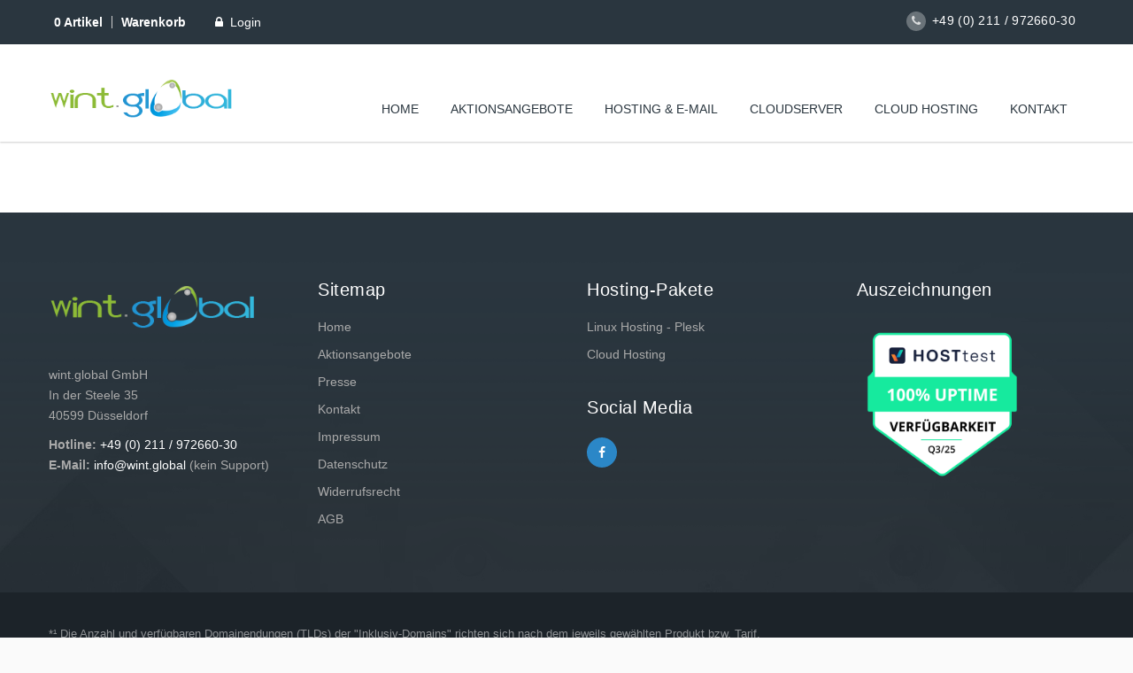

--- FILE ---
content_type: text/html; charset=utf-8
request_url: https://login.wint.global/
body_size: 14108
content:
<!DOCTYPE HTML>
<html lang="de"
	prefix="og: http://ogp.me/ns#" >
<head>
	<meta charset="utf-8">
	
			<meta name="viewport" content="width=device-width, initial-scale=1.0, maximum-scale=1.0, user-scalable=no"/>
		<meta name="apple-mobile-web-app-capable" content="yes" />
								<meta name="generator" content="wint.global" />
			<meta property="og:type" content="wint:photo" />
		<meta property="og:url" content="https://login.wint.global/" />
		<meta property="og:title" content="Support" />
		<meta property="og:description" content="" /><meta property="og:image" content="https://wint.global/wp-content/uploads/2015/12/WINTlogo.png" /><link rel="shortcut icon" href="https://wint.global/wp-content/uploads/2015/12/favicon-495x400.png" type="image/x-icon" /><title>Support | wint.global GmbH</title>
<base href="https://login.wint.global/" />
<script type="text/javascript">if(!document.getElementById('rs-plugin-settings-inline-css')){document.write("<style id='rs-plugin-settings-inline-css' type='text/css'></style>")}</script><link rel='dns-prefetch' href='//login.wint.global' />
<link rel='dns-prefetch' href='//s.w.org' />
		<script type="text/javascript">
			window._wpemojiSettings = {"baseUrl":"https:\/\/s.w.org\/images\/core\/emoji\/11.2.0\/72x72\/","ext":".png","svgUrl":"https:\/\/s.w.org\/images\/core\/emoji\/11.2.0\/svg\/","svgExt":".svg","source":{"concatemoji":"https:\/\/wint.global\/wp-includes\/js\/wp-emoji-release.min.js?ver=5.1.20"}};
			!function(e,a,t){var n,r,o,i=a.createElement("canvas"),p=i.getContext&&i.getContext("2d");function s(e,t){var a=String.fromCharCode;p.clearRect(0,0,i.width,i.height),p.fillText(a.apply(this,e),0,0);e=i.toDataURL();return p.clearRect(0,0,i.width,i.height),p.fillText(a.apply(this,t),0,0),e===i.toDataURL()}function c(e){var t=a.createElement("script");t.src=e,t.defer=t.type="text/javascript",a.getElementsByTagName("head")[0].appendChild(t)}for(o=Array("flag","emoji"),t.supports={everything:!0,everythingExceptFlag:!0},r=0;r<o.length;r++)t.supports[o[r]]=function(e){if(!p||!p.fillText)return!1;switch(p.textBaseline="top",p.font="600 32px Arial",e){case"flag":return s([55356,56826,55356,56819],[55356,56826,8203,55356,56819])?!1:!s([55356,57332,56128,56423,56128,56418,56128,56421,56128,56430,56128,56423,56128,56447],[55356,57332,8203,56128,56423,8203,56128,56418,8203,56128,56421,8203,56128,56430,8203,56128,56423,8203,56128,56447]);case"emoji":return!s([55358,56760,9792,65039],[55358,56760,8203,9792,65039])}return!1}(o[r]),t.supports.everything=t.supports.everything&&t.supports[o[r]],"flag"!==o[r]&&(t.supports.everythingExceptFlag=t.supports.everythingExceptFlag&&t.supports[o[r]]);t.supports.everythingExceptFlag=t.supports.everythingExceptFlag&&!t.supports.flag,t.DOMReady=!1,t.readyCallback=function(){t.DOMReady=!0},t.supports.everything||(n=function(){t.readyCallback()},a.addEventListener?(a.addEventListener("DOMContentLoaded",n,!1),e.addEventListener("load",n,!1)):(e.attachEvent("onload",n),a.attachEvent("onreadystatechange",function(){"complete"===a.readyState&&t.readyCallback()})),(n=t.source||{}).concatemoji?c(n.concatemoji):n.wpemoji&&n.twemoji&&(c(n.twemoji),c(n.wpemoji)))}(window,document,window._wpemojiSettings);
		</script>
		<style type="text/css">
img.wp-smiley,
img.emoji {
	display: inline !important;
	border: none !important;
	box-shadow: none !important;
	height: 1em !important;
	width: 1em !important;
	margin: 0 .07em !important;
	vertical-align: -0.1em !important;
	background: none !important;
	padding: 0 !important;
}
</style>
	<link rel='stylesheet' id='king-hosting-group-css' href='https://wint.global/wp-content/plugins/bwp-minify/min/?f=wp-content/themes/wint/assets/css/king-hosting.css,wp-content/themes/wint/assets/css/reset.css,wp-content/themes/wint/assets/css/main_menu/bootstrap.min.css,wp-content/themes/wint/assets/css/blog-reset.css,wp-content/themes/wint/style.css,wp-content/themes/wint/assets/css/king.css,wp-content/themes/wint/assets/css/wint.css,wp-content/themes/wint/assets/css/shortcodes.css,wp-content/themes/wint/assets/css/box-shortcodes.css,wp-content/themes/wint/assets/css/cube/cubeportfolio.min.css,wp-content/themes/wint/assets/css/owl.transitions.css,wp-content/themes/wint/assets/css/owl.carousel.css,wp-content/themes/wint/assets/css/loopslider.css,wp-content/themes/wint/assets/css/tabacc.css,wp-content/themes/wint/assets/css/detached.css&#038;ver=1748591116' type='text/css' media='all' />
<link rel='stylesheet' id='king-revolution-group-css' href='https://wint.global/wp-content/plugins/bwp-minify/min/?f=wp-content/themes/wint/assets/css/reslider.css,wp-content/themes/wint/assets/css/main_menu/menu.css,wp-includes/css/dist/block-library/style.min.css,wp-content/plugins/contact-form-7/includes/css/styles.css,wp-content/plugins/revslider/public/assets/css/settings.css,wp-content/plugins/wp-domain-checker/assets/style.css,wp-content/plugins/wp-domain-checker/assets/bootstrap-flat-extras.css,wp-content/plugins/wp-domain-checker/assets/bootstrap-flat.css,wp-content/themes/wint/assets/css/responsive.css,wp-content/themes/wint/assets/css/responsive-tabs.css,wp-content/themes/wint/assets/css/responsive-portfolio.css&#038;ver=1748591116' type='text/css' media='all' />
<style id='rs-plugin-settings-inline-css' type='text/css'>
div[rel="sliderbutton"]{padding:15px 20px; text-align:center}
</style>
<link rel='stylesheet' id='king-google-fonts-css'  href='https://wint.globalhttps:?ver=5.1.20' type='text/css' media='all' />
<link rel='stylesheet' id='imsync-bootstrap-css'  href='https://login.wint.global/modules/addons/responsio/assets/css/bootstrap.min.css?ver=3.0.2' type='text/css' media='all' />
<link rel='stylesheet' id='imsync-theme-css'  href='https://login.wint.global/modules/addons/responsio/assets/css/responsio.min.css?ver=3.0.2' type='text/css' media='all' />
<style id='imsync-theme-inline-css' type='text/css'>
@media (min-width:992px) {#responsio-statusbar .navbar { width: 100%;max-width: 100%; margin: 0 auto; border-bottom:0}}.wcnt-navbar-widget a[href="https://login.wint.global/logout.php"] {width: 30px;float: left;margin-right: 40px!important;}.wcnt-widget-clientstatus .btn-group {float: left;}@media (min-width: 479px) and (max-width:645px) {.responsive-fix > .planbox > .prices strong {font-size: 25px;}.responsive-fix > .planbox > .prices a {padding: 11px 9px;font-size: 13px;}}
</style>
<script type='text/javascript' src='https://wint.global/wp-includes/js/jquery/jquery.js?ver=1.12.4'></script>
<script type='text/javascript' src='https://wint.global/wp-includes/js/jquery/jquery-migrate.min.js?ver=1.4.1'></script>
<script type='text/javascript'>
/* <![CDATA[ */
var ajax_user_object = {"ajaxurl":"https:\/\/wint.global\/wp-admin\/admin-ajax.php","redirecturl":"https:\/\/wint.global\/wp-admin\/profile.php","loadingmessage":"Sending user info, please wait..."};
/* ]]> */
</script>
<script type='text/javascript' src='https://wint.global/wp-content/plugins/bwp-minify/min/?f=wp-content/themes/wint/assets/js/king.user.js,wp-content/plugins/revslider/public/assets/js/jquery.themepunch.tools.min.js,wp-content/plugins/revslider/public/assets/js/jquery.themepunch.revolution.min.js&#038;ver=1748591116'></script>
<script type='text/javascript' src='https://login.wint.global/modules/addons/responsio/assets/js/bootstrap.min.js?ver=3.0.2'></script>
<link rel='https://api.w.org/' href='https://wint.global/wp-json/' />
<link rel="alternate" type="application/json+oembed" href="https://wint.global/wp-json/oembed/1.0/embed?url=https%3A%2F%2Fwint.global%2Fimsync%2Fimsync%2F" />

<script type="text/javascript">
		/* <![CDATA[ */
		var king_hosting_params = {"home_url":"https://wint.global", "ajax_url":"https://wint.global/wp-admin/admin-ajax.php", "hosting_js":"https://wint.global/wp-content/themes/wint/assets/js/king.hosting.js"};
		/* ]]> */
		</script><meta name="generator" content="Powered by WPBakery Page Builder - drag and drop page builder for WordPress."/>
<!--[if lte IE 9]><link rel="stylesheet" type="text/css" href="https://wint.global/wp-content/plugins/js_composer/assets/css/vc_lte_ie9.min.css" media="screen"><![endif]--><meta name="generator" content="Powered by Slider Revolution 5.0.8.5 - responsive, Mobile-Friendly Slider Plugin for WordPress with comfortable drag and drop interface." />
<style>#wdc-style .btn-info{background-color:#8ebc3e !important;border-color:#8ebc3e! important;}#wdc-style input:focus{border-color:#8ebc3e !important;}#wdc-style .btn-info{color:#fff !important;}#wdc-style .order-btn{background-color:#8ebc3e !important;border-color:#8ebc3e !important;}#wdc-style .order-btn{color:#fff !important;}#wdc-style .whois-btn{background-color:#d9534f !important;border-color:#d9534f !important;}#wdc-style .whois-btn{color:#fff !important;}#wdc-style .available{background-color:#e7fadf !important;}#wdc-style .available{border-color:#b9ceab !important;}#wdc-style .available{color:#3c763d !important;}#wdc-style .not-available{background-color:#fcf2f2 !important;}#wdc-style .not-available{border-color:#dfb5b4 !important;}#wdc-style .not-available{color:#a94442 !important;}#wdc-style .btn-info{background-color:#8ebc3e !important;border-color:#8ebc3e! important;}#wdc-style input:focus{border-color:#8ebc3e !important;}#wdc-style .btn-info{color:#fff !important;}#wdc-style .order-btn{background-color:#8ebc3e !important;border-color:#8ebc3e !important;}#wdc-style .order-btn{color:#fff !important;}#wdc-style .whois-btn{background-color:#d9534f !important;border-color:#d9534f !important;}#wdc-style .whois-btn{color:#fff !important;}#wdc-style .available{background-color:#e7fadf !important;}#wdc-style .available{border-color:#b9ceab !important;}#wdc-style .available{color:#3c763d !important;}#wdc-style .not-available{background-color:#fcf2f2 !important;}#wdc-style .not-available{border-color:#dfb5b4 !important;}#wdc-style .not-available{color:#a94442 !important;}</style><noscript><style type="text/css"> .wpb_animate_when_almost_visible { opacity: 1; }</style></noscript>




<script type="text/javascript">var site_uri = "https://wint.global";var SITE_URI = "https://wint.global";var theme_uri = "https://wint.global/wp-content/themes/wint";</script><style type="text/css">/*** THEME OPTIONS ***/html body #logo img{max-height:60px}html body .navbar-brand img{max-height:60px}html body .logo{margin-top:5px}#breadcrumb.page_title1{background-image:url(https://wint.global/wp-content/uploads/2015/12/banner_wint-global_1920x270l.jpg)}}a{text-decoration:default}a:hover{text-decoration:default}.action-price-additional-text p{line-height:1.2}.page-id-2111 .feature_section1 i{height:50px;line-height:50px;margin:6px 15px 6px 6px;width:50px}.hinweistext{color:#3f3f3f;font-size:11px;line-height:14px;padding:0;display:block}body .price_compare .first.rowfirst.first-row{padding-top:113px}.tab-without-a-tab>div>ul.ui-tabs-nav{display:none}.ocloud ul{list-style-type:none}.pull-right{float:right}.pull-left{float:left}.piechart3{color:#393939}.no-hover>div>div.one_fifth_less:hover{background-color:#fff}.why-us div div div div p{padding-left:87px}i.why-last{padding-left:20px}.rueckruf-erwuenscht .wpcf7-list-item-label{color:#454545}.rueckruf-erwuenscht input[type="checkbox"]{width:auto!important;margin-top:6px}.grund-der-anfrage select{min-width:110px;height:40px;padding-left:10px;background-color:#f9f9f9;border:1px solid #eee}footer>div.footer .container>div.left h1{font-size:30px}.without-arrow>div>.prices:before{border:none!important;heigth:0;width:0}.footer .ftop .right{display:none}#breadcrumb{height:270px}#breadcrumb .container>h1{display:none}#breadcrumb .container>.pagenation{display:none}.text-image-padding{padding-left:20px}body .wpb_column>.wpb_wrapper .no-margin{padding-top:20px;margin-bottom:30px}.client_logos img{width:9%}.domain_search .serch_area .input_submit{background-color:#719430!important;color:#fff}.domain_search .serch_area .input_submit:hover{color:#719430!important;background-color:#fff!important}.host_plans .planbox.highlight .prices{background:#719430!important}.host_plans .planbox.highlight .prices{background:#719430!important}.host_plans .planbox .prices a:hover{color:#fff;background:#719430!important}.host_plans .planbox.highlight .prices a{color:#719430!important;border:1px solid #fff}.host_plans .planbox.highlight .prices a:hover{color:#fff!important}.feature_section4 .center{background:#719430!important}body .button.three{color:#719430!important;background:#fff!important;border:1px solid #fff}body .button.three:hover{color:#fff!important;background:#719430!important}.king-tabs.detached .king-tabs-pane{background:rgba(255,255,255,1)!important}.top_nav{background:0!important;position:fixed;z-index:1000}.top_nav .left{display:none}.top_nav .container .right{position:relative;z-index:1000;top:-50px;float:right;width:50%}.top_nav .tplinks li{margin:0}#loading img{margin-top:15px}.statsnum{text-align:center}.adminreturndiv{margin:170px}#responsio-statusbar{position:relative!important;background:#2a363f!important;z-index:150!important}#responsio-statusbar .container{max-width:1192px!important;width:100%!important}#responsio-statusbar .navbar.navbar-fixed-top{background:#2a363f!important}#responsio-statusbar .navbar-header .wcnt-navbar-widget a{color:#fff!important}#responsio-statusbar .navbar-header .wcnt-navbar-widget ul>li>a{color:#428bca!important}#responsio-statusbar .navbar-header .wcnt-navbar-widget ul>li>a:hover{color:#fff!important}.wcnt-widget-domainchecker.animated.fadeInUp,.wcnt-widget-domainchecker.animated.bounceInUp{z-index:99990!important;position:relative}header.entry-header{display:static}.dropdown.minicart-nav>a>span,.msp-preset-btn-160,.sectitile .line,.king-tabs.detached ul.king-tabs-nav li.ui-tabs-active a,.king-tabs.detached ul.king-tabs-nav a:hover,#king_cart .remove:hover,#searchform #searchsubmit,.woocommerce-product-search input[type="submit"],.header-style-2 ul.nav>li>a.active,.msp-preset-btn-161,.woocommerce span.onsale,.woocommerce-page span.onsale,.product .cart-loading,body .cforms_sty3 .button,ul.tabs li.active,html ul.tabs li.active a,html ul.tabs li.active a:hover{background-color:#8ebc3a}#king_cart>p.total .amount,.featured_section13 .cirbox i:hover,.featured_section22 .one_fourth_big .element-icon,.navbar-default .navbar-nav>.active>a,.navbar-default .navbar-nav>.active>a:focus,.navbar-default .navbar-nav>.active>a:hover,.navbar-default .navbar-nav>.current-menu-parent>a,.navbar-default .navbar-nav>li>a:focus,.navbar-default .navbar-nav>li>a:hover,.acc-trigger a,.acc-trigger a:hover,.king-wishlist-add-to-wishlist a i,.navbar-default .navbar-nav>.current-menu-parent>a,.single-product .summary .price ins span{color:#8ebc3a}.woocommerce-product-search .btn,.king-switch-layout .fa-th:hover:before,.king-switch-layout .fa-list:hover:before,.king-switch-layout .active .fa:before,.woocommerce span.price ins .amount,.woocommerce span.price .amount,.widget_shopping_cart ul.product_list_widget li .amount,.product-buttons .button.product_type_simple:hover,.product-buttons .button.product_type_variable:hover,.product-buttons .show_details_button:hover,.king-wishlist-add-to-wishlist a i,.summary a.compare i,.woocommerce .star-rating span::before,.woocommerce-tabs #commentform p.stars span a,.woocommerce-tabs #commentform p.stars span a:after:hover,.woocommerce .star-rating span::before,.woocommerce .star-rating::before,.comment-form .comment-form-rating p.stars a:hover:after,#cart-place .cart .cart-content a{color:#8ebc3a !important}.woocommerce .widget_price_filter .ui-slider .ui-slider-range,.woocommerce-page .widget_price_filter .ui-slider .ui-slider-range,.order-dropdown ul li a:hover,.woocommerce-tabs ul.tabs li.active,.woocommerce-tabs ul.tabs li:hover,.woocommerce .product ul.tabs li.active a,.woocommerce .product ul.tabs li:hover a,.tags li a:hover,.tagcloud a:hover{background-color:#8ebc3a !important}.king_magnifier_zoom_magnifier,.woocommerce-page a.zoom img:hover,.woocommerce-page .input-text:hover{border-color:#8ebc3a}.king_magnifier_lens{outline:1px solid #8ebc3a}.sitecolor{color:#8ebc3a}.header ul.nav>li>a.active{color:#8ebc3a}.header ul.nav>li>a:hover.active{color:#8ebc3a}.header ul.nav>li>a:hover{color:#8ebc3a}.header ul.nav .dropdown li a em{background:#8ebc3a}.header ul.nav .dropdown li a em.soon{background:#ccc}.site_wrapper ul.nav>li>a.active{color:#8ebc3a}.site_wrapper ul.nav>li>a:hover.active{color:#8ebc3a}.site_wrapper ul.nav>li>a:hover{color:#8ebc3a;transition:all 0.3s ease}.site_wrapper ul.nav .dropdown li:hover a.active{color:#8ebc3a}.site_wrapper .dropdown-menu>.active>a,.site_wrapper .dropdown-menu>.active>a:hover,.site_wrapper .dropdown-menu>.active>a:focus,.king-video-play-wrapper .play-button{color:#fff;background-color:#8ebc3a}.site_wrapper .mega-menu-contnew .section-box.last a:hover{color:#fff;background:#8ebc3a}.site_wrapper .mega-menu-contnew .section-box a.active,.site_wrapper .mega-menu-contnew .section-box a:hover,.site_wrapper .mega-menu-contnew .section-box a:hover strong,.site_wrapper .mega-menu-contnew .section-box a:hover span,.site_wrapper .mega-menu-contnew .section-box a:hover i{color:#8ebc3a}.site_wrapper .mega-menu-contnew .section-box a.active span,.site_wrapper .mega-menu-contnew .section-box a.active i,.site_wrapper .mega-menu-contnew .section-box a.active strong{color:#8ebc3a}.site_wrapper ul.nav .dropdown li a.active,.site_wrapper ul.nav .dropdown li a.active i{color:#8ebc3a}.master-slider .ms-layer.text2 em{color:#8ebc3a}.master-slider .ms-layer.text3 em{color:#8ebc3a}.master-slider .ms-layer.text4 em{color:#8ebc3a}.master-slider .ms-layer.sbut1:hover{color:#fff;background:#8ebc3a}.master-slider .ms-layer.sbut2{color:#fff;background:#8ebc3a}.master-slider .ms-layer.vline{background:#8ebc3a}.master-slider .ms-layer.sbox1{color:#fff;background:#8ebc3a}.master-slider .ms-layer.cirbox1.colored{color:#fff;background:#8ebc3a}.domain_search .serch_area .input_submit{background-color:#8ebc3a;color:#fff}.domain_search .serch_area .input_submit:hover{color:#8ebc3a}.host_plans .planbox.highlight .prices{background:#8ebc3a}.host_plans .planbox.highlight .prices:before{border-top:15px solid #8ebc3a}.host_plans .planbox.highlight .prices a{color:#8ebc3a;background:#fff}.host_plans .planbox .prices a:hover{color:#fff;background:#8ebc3a}.host_plans .planbox.highlight .prices a:hover{background:rgba(0,0,0,0.1);color:#fff}.feature_section3 .lstblogs .date{background:#8ebc3a}.site_wrapper .detached.tabs>ul>li.current span{background:#8ebc3a}.feature_section4 .center{background:#8ebc3a}body .button.one{color:#8ebc3a}body .button.one:hover{background:#8ebc3a}body .button.two,body .button.six{border:2px solid #8ebc3a;color:#8ebc3a}body .button.two:hover,body .button.six:hover{background:#8ebc3a;border:2px solid #8ebc3a}body .button.three{color:#8ebc3a}body .button.three:hover{color:#fff;background:#8ebc3a}body .button.three.dark:hover{color:#fff;background:#8ebc3a}body .button.four{border:1px solid #8ebc3a;color:#8ebc3a}body .button.four:hover{background:#8ebc3a;border:1px solid #8ebc3a}body .button.five{color:#8ebc3a}body .button.five:hover{background:#8ebc3a}.footer .ftop .left h1{color:#8ebc3a}.footer .ftop .right .input_submit:hover{color:#8ebc3a}.price_compare .prices strong{color:#8ebc3a}.price_compare .prices a:hover{color:#fff;background:#8ebc3a}.price_compare .rowsremain.center span{background:#8ebc3a}.price_compare .rowsremain.center .prices a:hover{color:#fff;background:#8ebc3a}body .feature_section8 i{color:#8ebc3a}.page_title1.sty7{background-color:#8ebc3a}.site_wrapper .feature_section11 .tabs>li.active{color:#8ebc3a}.logregform .feildcont .fbut{background:#8ebc3a}.feature_section17 .one_third a.but1{background:#8ebc3a}.cforms .button{background:#8ebc3a;border:1px solid #8ebc3a}.site_wrapper .tabs3 li a:hover{color:#8ebc3a}.site_wrapper .tabs3 li.active a{color:#8ebc3a}.site_wrapper .tabs2 li.active a{background-color:#8ebc3a}.site_wrapper .tabs.side li.active a{background-color:#8ebc3a}.site_wrapper .tabs li.active a:after{border-right-color:#8ebc3a}.site_wrapper ul.tabs li.active,html ul.tabs li.active a,.site_wrapper html ul.tabs li.active a:hover{border-top:1px solid #8ebc3a}.site_wrapper .tags li a:hover{background-color:#8ebc3a}.features_sec14{background:#8ebc3a}.pritable .pacdetails.three{box-shadow:0 -5px 0 #8ebc3a}.pritable .pacdetails.three .title strong{color:#8ebc3a}.pritable .pacdetails.three .bottom a{background:#8ebc3a}.pritable .pacdetails.three h6{background:#8ebc3a}.site_wrapper .st-accordion-four ul li.st-open>a{color:#8ebc3a}.site_wrapper .st-accordion-four ul li>a{color:#8ebc3a}.site_wrapper .st-accordion-four ul li>a:hover{color:#8ebc3a}.site_wrapper .st-accordion ul li>a:hover{color:#8ebc3a}.site_wrapper .cd-timeline-content h2{color:#8ebc3a;font-weight:normal;margin-bottom:0}.site_wrapper .no-touch .cd-timeline-content .cd-read-more:hover{background-color:#8ebc3a}.site_wrapper .cd-timeline-content .cd-date strong{background-color:#8ebc3a}.site_wrapper .cd-timeline-content .cd-date strong{background:#8ebc3a}.site_wrapper .cd-timeline-content .cd-date strong:after{border-right-color:#8ebc3a}.site_wrapper .cd-timeline-content .cd-date b{background-color:#8ebc3a}.site_wrapper .cd-timeline-content .cd-date b{background:#8ebc3a}.site_wrapper .cd-timeline-content .cd-date b:after{border-left-color:#8ebc3a}.features_sec38 h6{color:#8ebc3a}.flips2_back{background-color:#8ebc3a}.flips3_front.flipscont3 i{color:#8ebc3a}.flips3_back{background-color:#8ebc3a}.flips4_back h5 a:hover{color:#8ebc3a}body .but_small1{background-color:#8ebc3a}body .but_small1.gray:hover{background-color:#8ebc3a}body .but_small3{background-color:#8ebc3a}body .but_small2{background-color:#8ebc3a}body .but_small4{background-color:#8ebc3a}body .but_small5{color:#8ebc3a;border:2px solid #8ebc3a}body .but_small5.light:hover{color:#8ebc3a}body .but_small5.light2:hover{color:#8ebc3a}body .but_medium1{background-color:#8ebc3a}body .but_medium3{background-color:#8ebc3a}body .but_medium2{background-color:#8ebc3a}.but_medium4{background-color:#8ebc3a}.but_medium5{color:#8ebc3a;border:2px solid #8ebc3a}.but_large1{background-color:#8ebc3a}.but_large1.small{background-color:#8ebc3a}.but_large3{background-color:#8ebc3a}.but_large2{background-color:#8ebc3a}.but_large4{background-color:#8ebc3a}.but_large4.white{color:#8ebc3a}.but_large5{color:#8ebc3a;border:2px solid #8ebc3a}.but_full2 .butprogress{background:#8ebc3a}.stcode_title4 .line{background:#8ebc3a}.stcode_title5 .line{background:#8ebc3a}.stcode_title7 .line{background:#8ebc3a}.stcode_title12 h2{color:#8ebc3a}.button.transp2{background:#8ebc3a}.counters2 i{color:#8ebc3a}.counters3 .one_fourth.white i{color:#8ebc3a}.counters3 .one_fourth.one{color:#8ebc3a}.counters3 .one_fourth.one i{color:#8ebc3a}.counters3 .one_fourth.two{color:#8ebc3a}.counters3 .one_fourth.two i{color:#8ebc3a}.counters4{color:#8ebc3a}.features_sec62 .box .icon:hover{color:#8ebc3a}.pricingtable3 li.title.act{background-color:#8ebc3a}.pricingtable3 li.hecont.act strong{background-color:#8ebc3a}.pricingtable3 li.price.act h1{color:#8ebc3a}.hexagon:hover i{color:#8ebc3a}.sidebar_widget ul.arrows_list1 li a{color:#8ebc3a}.recent_posts_list li a:hover{color:#8ebc3a}.fati4{background-color:#8ebc3a}.fati5{color:#8ebc3a;border:1px solid #8ebc3a}.fati9{color:#8ebc3a;border:5px solid #8ebc3a}.fati19:hover{color:#8ebc3a}.big_text1 i{color:#8ebc3a}.error_pagenotfound em{color:#8ebc3a}.small_social_links li i{color:#8ebc3a}.site_wrapper .cbp-l-caption-buttonLeft,.site_wrapper .cbp-l-caption-buttonRight{background-color:#8ebc3a}.site_wrapper .cbp-l-filters-dropdownWrap{background:#8ebc3a}.site_wrapper .cbp-l-grid-masonry .cbp-caption-activeWrap.two:hover .cbp-l-caption-title,.site_wrapper .cbp-l-grid-masonry .cbp-caption-activeWrap.three:hover .cbp-l-caption-title{color:#8ebc3a}.blog_post h3 a{color:#8ebc3a}.blog_post a.date:hover{color:#8ebc3a}.sharepost li{background-color:#8ebc3a}.about_author a:hover{color:#8ebc3a}.alertymes2{background-color:#8ebc3a}.site_wrapper #bar{background:#8ebc3a}.pop-wrapper2.colored li a span{border:4px solid #8ebc3a;background:#8ebc3a}.pop-wrapper2.colored li a span:after{border-top:10px solid #8ebc3a}a{color:#8ebc3a}.color{color:#8ebc3a}.but_small3 span{background-color:{darkercolor}}.but_medium3 span{background-color:{darkercolor}}.but_large3 span{background-color:{darkercolor}}.pricing-tables-helight .title{background-color:{darkercolor};border-top:3px solid{darkercolor};border-bottom:1px solid{darkercolor}}.pricing-tables-helight .price{background-color:#8ebc3a}.pricing-tables-helight-two .title{background-color:{darkercolor};border-top:3px solid{darkercolor};border-bottom:1px solid{darkercolor}}.pricing-tables-helight-two .price{background-color:#8ebc3a}.pricing-tables-main .ordernow .colorchan{color:#fff;background-color:#8ebc3a}.pricingtable1 ul.active li.mostp{background-color:#8ebc3a}.pricingtable1 ul.active li.title h4{color:#8ebc3a}.pricingtable1 ul.active li.title h1{color:#8ebc3a}.pricingtable1 ul.active li.planbut a{background-color:#8ebc3a}.tp-caption.sbox1,.sbox1{background:#8ebc3a}body .text2 em,body .text3 em{color:#8ebc3a}body .cirbox1.colored,body .squarebox{background:#8ebc3a}body .sbut1:hover,body .tp-caption .sbut1:hover{background:#8ebc3a}body .feature_section1 i:hover{color:#8ebc3a}body .feature_section3 .lstblogs .date:hover,body .feature_section3_elm .lstblogs h4 a:hover{color:#8ebc3a}body .feature_section4 .center .button.three:hover{background:rgba(0,0,0,0.1)}body .feature_section6_elm .item strong{color:#8ebc3a}body .cirbox2{background:#8ebc3a}body .feature_section101 .sprice a{background:#8ebc3a}body .domain_search.sty2 .serch_area .input_submit{background:#8ebc3a}body .domain_search.sty2 .serch_area .input_submit:hover{color:#8ebc3a}body .feature_section102 .plan h2 strong{color:#8ebc3a}body .feature_section104 .box h1,body .feature_section107 h1 a{background:#8ebc3a}body .tp-caption.sbut10,body .sbut10{background:#8ebc3a}body .host_plans_sty3 .one_third .price h1{color:#8ebc3a}body .host_plans_sty3 .one_third a.but{background:#8ebc3a}body .feature_section18 a{background:#8ebc3a}body .features_sec40 .element-icon,body .price_compare .rowsremain.center .span{background:#8ebc3a}body .hexagon:hover h6{color:#8ebc3a}body .king-whmcs-wrapper .button.primary,body .king-whmcs-wrapper .btn-primary{background:#8ebc3a}body .king-whmcs-wrapper a{color:#8ebc3a}body .knavbar .knav>li>a:hover{color:#8ebc3a}body .king-whmcs-wrapper .btn-success{background:#8ebc3a}body .yamm-content .section-box.last a:hover{background:#8ebc3a}body .feature_section15_elm .one_fourth_less a:hover i{background:#8ebc3a}body .minicart-nav .cart-items{background:#8ebc3a}body .flips1_back{background:#8ebc3a}body .fati4{background:#8ebc3a}body #wp-calendar th{background:#8ebc3a}body .counters4{color:#8ebc3a}.pritable .pacdetails.highlight .title strong{color:#8ebc3a}body .pritable .pacdetails.highlight .bottom a,body .pritable .pacdetails.highlight h6{background:#8ebc3a}body .king-tabs-vertical .king-tabs-nav .ui-tabs-active a,body .tabs2 .king-tabs-nav .ui-tabs-active a{background:#8ebc3a}body .pritable .pacdetails.highlight{box-shadow:0 -5px 0 #8ebc3a}body .pricing-tables-helight{background:#8ebc3a}body .king-tabs-vertical .king-tabs-nav .ui-tabs-active a:after{border-right-color:#8ebc3a}body a.but_goback{background:#8ebc3a}body .cbp-l-grid-masonry-projects-title{color:#8ebc3a}body .cforms .button,body #content .wpb_text_column .cforms .button{background:#8ebc3a;border:1px solid rgba(0,0,0,0.1)}body .yamm-content .section-box a:hover,body .yamm-content .section-box a:hover strong,body .yamm-content .section-box a:hover span,body .yamm-content .section-box a:hover i{color:#8ebc3a}body .tp-caption.sbut10,body .sbut10{background:#8ebc3a!important}body #king_cart>p.total .amount{color:#8ebc3a}body .launch{color:#8ebc3a}body .top_header .right a.but.bridge_link{background:#8ebc3a}body .header.sty3 .menu_main{background:#8ebc3a}body .header.sty3 .minicart-nav .cart-items{background:#333}body .header.sty3 .navbar-default .navbar-nav>.current-menu-parent>a{color:rgba(0,0,0,0.5)}#whmcsorderfrm input[type="button"]:hover,#whmcsorderfrm input[type="reset"]:hover,#whmcsorderfrm input[type="submit"]:hover{background:#8ebc3a none repeat scroll 0 0}</style>
<style type="text/css">.wcnt-bs .container { max-width: 1222px; width: inherit } input[type=submit] {padding:5px 15px;background:#266192;border:0 none;cursor:pointer;-webkit-border-radius: 5px;border-radius: 5px;color: #ffffff;}.statsnum {text-align: center;}</style><!-- Google tag (gtag.js) --> <script async src="https://www.googletagmanager.com/gtag/js?id=AW-17534137511"></script> <script> window.dataLayer = window.dataLayer || []; function gtag(){dataLayer.push(arguments);} gtag('js', new Date()); gtag('config', 'AW-17534137511'); </script>

</head>
<body class="imsync-template-default single single-imsync postid-2849 bg-cover wpb-js-composer js-comp-ver-5.7 vc_responsive  responsio-responsive responsio-sidebar-left responsio-has-statusbar imsync-loaded">
	<div id="main" class="layout-wide  site_wrapper">
	<!--Header default-->
<div class="top_nav">
	<div class="container">
	    <div class="left">
		   	<ul class="topsocial">			<li class="social faceboox animated eff-zoomIn delay-000ms">
				<a href="https://www.facebook.com/wintglobal/" target="_blank">
					<i class="fa fa-facebook"></i>
				</a>
			</li>
			</ul>			
	    </div><!-- end left -->
	    
	    <div class="right nologin">
	       
	    					    				        <ul class="tplinks">
		        	            <li>
	            	<strong>
	            		<i class="fa fa-phone"></i> +49 (0) 211 / 972660-30	            	</strong>
	            </li>
	            	        </ul>    
	    </div><!-- end right --> 
	</div>
</div>
<div class="clearfix"></div>
<header class="header">
	<div class="container">
	    <!-- Logo -->
	    <div class="logo">
		    <a href="https://wint.global/" id="logo">
	    		<img src="https://wint.global/wp-content/uploads/2015/12/WINTlogo.png" alt="DIE ZUKUNFT BEGINNT JETZT" />
			</a>
	    </div>
		<!-- Navigation Menu -->
	    <div class="menu_main">
	      <div class="navbar yamm navbar-default">
	          <div class="navbar-header">
	            <div class="navbar-toggle .navbar-collapse .pull-right " data-toggle="collapse" data-target="#navbar-collapse-1"> 
	              <span>Menu</span>
	              <button type="button"> <i class="fa fa-bars"></i></button>
	            </div>
	          </div>
	          <div id="navbar-collapse-1" class="navbar-collapse collapse pull-right">
	            <nav><div class="menu-derpunkt_main-container"><ul id="king-mainmenu" class="nav navbar-nav"><li id="menu-item-2253" class="menu-item menu-item-type-post_type menu-item-object-page menu-item-home dropdown menu-item-2253 yam-fwr"><a href="https://wint.global/">Home</a></li>
<li id="menu-item-3564" class="menu-item menu-item-type-post_type menu-item-object-page dropdown menu-item-3564 yam-fwr"><a href="https://wint.global/aktionsangebote/">Aktionsangebote</a></li>
<li id="menu-item-4002" class="menu-item menu-item-type-post_type menu-item-object-page dropdown menu-item-4002 yam-fwr"><a href="https://wint.global/produkte/">Hosting &#038; E-Mail</a></li>
<li id="menu-item-4091" class="menu-item menu-item-type-post_type menu-item-object-page dropdown menu-item-4091 yam-fwr"><a href="https://wint.global/cloudserver/">CloudServer</a></li>
<li id="menu-item-3944" class="menu-item menu-item-type-post_type menu-item-object-page dropdown menu-item-3944 yam-fwr"><a href="https://wint.global/ocloud/">Cloud Hosting</a></li>
<li id="menu-item-2397" class="menu-item menu-item-type-post_type menu-item-object-page dropdown menu-item-2397 yam-fwr"><a href="https://wint.global/kontakt/">Kontakt</a></li>
<li class="dropdown yamm ext-nav search-nav"><a href="#"><i class="icon icon-magnifier"></i></a><ul class="dropdown-menu"><li>	<form method="get" id="searchform" action="https://wint.global/">
		<label for="s" class="assistive-text">Search</label>
		<input type="text" class="field" name="s" id="s" placeholder="Suche" />
		<input type="submit" class="submit" name="submit" id="searchsubmit" value="Suchen" />
	</form>
</li></ul></li></ul></div></nav>
	          </div>
	      </div>
	    </div>
	<!-- end Navigation Menu -->
	</div>    
</header>
<div class="clearfix margin_bottom11 resp_margin_bottom68"></div>	
<script type="text/javascript">jQuery("body:not([class*=' responsio-responsive responsio-sidebar-left responsio-has-statusbar imsync-loaded'])").addClass(' responsio-responsive responsio-sidebar-left responsio-has-statusbar imsync-loaded');</script>


        <div class="wcnt-bs" id="responsio-statusbar">
            <div class="wcnt-wrapper wcnt-ui wcnt-widget">

<div class="navbar navbar-default navbar-fixed-top" role="navigation">
    <div class="container">
        <div class="navbar-header">
                                    <div class="wcnt-navbar-widget wcnt-widget-cartitem">
                <a href="https://login.wint.global/cart.php"><span>0 Artikel</span><span class="fa fa-sep"></span><span>Warenkorb</span></a>
            </div>                                                <div class="wcnt-navbar-widget wcnt-widget-clientstatus">
                                <a class="btn btn-link" href="https://login.wint.global/clientarea.php"><i class="fa fa-lock"></i> Login</a>
                <a class="btn btn-link hidden-sm hidden-xs" href="https://login.wint.global/register.php">Registrieren</a>            </div>        </div>
    </div>
</div>

                
                <div id="responsio-statusbar-widgets" class="col-md-3 wcnt-responsio-sidebar animated-overflow" style="display: none;position: fixed;left: 0;top: 0;z-index: 9999;margin: 0;background: #fff;padding: 20px;border-right: 1px #ddd solid;width: 292px;height: 100%;overflow-y: auto; ">



<div class="wcnt-widget-navmenu">
    <div class="list-group clearfix">
        <a href="https://login.wint.global/clientarea.php" title="Kundenlogin" class="list-group-item menu-item-clientarea">Kundenlogin</a>
        <a href="https://login.wint.global/announcements.php" title="Ankündigungen" class="list-group-item menu-item-announcements">Ankündigungen</a>
        
        <a href="https://login.wint.global/index.php?m=eu_dsgvo" title="EU-Datenschutzgrundverordnung (DSGVO)" class="list-group-item menu-item-eu-dsgvo">EU-DSGVO</a>
        <a href="https://login.wint.global/knowledgebase.php" title="FAQ" class="list-group-item menu-item-knowledgebase">FAQ</a>
        <a href="https://login.wint.global/serverstatus.php" title="Server-Status" class="list-group-item menu-item-serverstatus">Server-Status</a>
        <a href="https://login.wint.global/submitticket.php" title="Ticket abschicken" class="list-group-item menu-item-submitticket">Ticket abschicken</a>
        
    </div>
</div>


<div class="wcnt-widget-domainchecker" style=" margin: 40px 0">
    <form action="https://login.wint.global/domainchecker.php" method="post">
<input type="hidden" name="token" value="932b75c2aad473d891e8a6d0ab3c993a117d290e" /><input type="hidden" name="direct" value="true">
        <h5>Domain Suche</h5>
        <div class="wcnt-widget-wrap" style="padding:0;border:0; border-radius: 8px; box-shadow: none; margin: 0 10px 10px">
            <div class="input-group" style="border-radius:4px;">
                <input type="text" name="domain" class="form-control input-transparent" placeholder="e.g. domain">
                <span class="input-group-btn">
                    <select name="ext" class="form-control"><option>.de</option><option>.eu</option><option>.com</option><option>.net</option><option>.org</option><option>.biz</option><option>.info</option><option>.name</option><option>.ac</option><option>.ae</option><option>.aero</option><option>.af</option><option>.ag</option><option>.agency</option><option>.am</option><option>.archi</option><option>.art</option><option>.as</option><option>.asia</option><option>.at</option><option>.audio</option><option>.band</option><option>.bar</option><option>.bayern</option><option>.be</option><option>.beer</option><option>.berlin</option><option>.best</option><option>.bg</option><option>.bi</option><option>.bid</option><option>.bike</option><option>.bio</option><option>.blog</option><option>.blue</option><option>.by</option><option>.bz</option><option>.ca</option><option>.cab</option><option>.camp</option><option>.capital</option><option>.care</option><option>.cat</option><option>.cc</option><option>.center</option><option>.ceo</option><option>.cg</option><option>.ch</option><option>.cheap</option><option>.christmas</option><option>.church</option><option>.city</option><option>.cl</option><option>.claims</option><option>.click</option><option>.clinic</option><option>.clothing</option><option>.cloud</option><option>.club</option><option>.cm</option><option>.cn</option><option>.co</option><option>.coach</option><option>.co.uk</option><option>.codes</option><option>.coffee</option><option>.cologne</option><option>.community</option><option>.company</option><option>.construction</option><option>.consulting</option><option>.cooking</option><option>.cr</option><option>.cx</option><option>.cz</option><option>.dance</option><option>.deals</option><option>.design</option><option>.dev</option><option>.dj</option><option>.dk</option><option>.do</option><option>.domains</option><option>.ec</option><option>.ee</option><option>.email</option><option>.es</option><option>.events</option><option>.expert</option><option>.fail</option><option>.family</option><option>.fi</option><option>.fish</option><option>.fm</option><option>.foundation</option><option>.fr</option><option>.gallery</option><option>.gd</option><option>.gg</option><option>.gift</option><option>.gl</option><option>.glass</option><option>.global</option><option>.gmbh</option><option>.gr</option><option>.graphics</option><option>.gratis</option><option>.gripe</option><option>.gs</option><option>.guide</option><option>.guitars</option><option>.guru</option><option>.gy</option><option>.hamburg</option><option>.haus</option><option>.hiphop</option><option>.hk</option><option>.hm</option><option>.hn</option><option>.holiday</option><option>.host</option><option>.hr</option><option>.ht</option><option>.hu</option><option>.ie</option><option>.im</option><option>.immobilien</option><option>.in</option><option>.industries</option><option>.ink</option><option>.institute</option><option>.insure</option><option>.international</option><option>.investments</option><option>.io</option><option>.is</option><option>.it</option><option>.je</option><option>.jetzt</option><option>.jobs</option><option>.jp</option><option>.kaufen</option><option>.kg</option><option>.ki</option><option>.kim</option><option>.kitchen</option><option>.koeln</option><option>.kr</option><option>.kz</option><option>.la</option><option>.land</option><option>.lawyer</option><option>.lc</option><option>.lease</option><option>.li</option><option>.life</option><option>.lighting</option><option>.limited</option><option>.limo</option><option>.link</option><option>.live</option><option>.loans</option><option>.london</option><option>.lt</option><option>.lu</option><option>.luxury</option><option>.lv</option><option>.ly</option><option>.ma</option><option>.management</option><option>.marketing</option><option>.me</option><option>.media</option><option>.menue</option><option>.mn</option><option>.mobi</option><option>.moda</option><option>.moe</option><option>.moscow</option><option>.ms</option><option>.mu</option><option>.mw</option><option>.mx</option><option>.my</option><option>.nagoya</option><option>.navy</option><option>.nf</option><option>.ninja</option><option>.nl</option><option>.no</option><option>.nrw</option><option>.nu</option><option>.nyc</option><option>.nz</option><option>.okinawa</option><option>.one</option><option>.onl</option><option>.online</option><option>.organic</option><option>.partners</option><option>.parts</option><option>.pe</option><option>.ph</option><option>.photo</option><option>.photography</option><option>.photos</option><option>.pk</option><option>.pl</option><option>.place</option><option>.pm</option><option>.pro</option><option>.ps</option><option>.pt</option><option>.pub</option><option>.pw</option><option>.red</option><option>.reise</option><option>.reisen</option><option>.report</option><option>.rest</option><option>.ro</option><option>.rocks</option><option>.rs</option><option>.ruhr</option><option>.rw</option><option>.sc</option><option>.schule</option><option>.se</option><option>.sg</option><option>.sh</option><option>.shop</option><option>.si</option><option>.sk</option><option>.sl</option><option>.so</option><option>.solar</option><option>.space</option><option>.store</option><option>.studio</option><option>.style</option><option>.surf</option><option>.sx</option><option>.systems</option><option>.tax</option><option>.tc</option><option>.tech</option><option>.technology</option><option>.tel</option><option>.theater</option><option>.tips</option><option>.tk</option><option>.tl</option><option>.to</option><option>.today</option><option>.tools</option><option>.tv</option><option>.tw</option><option>.ua</option><option>.ug</option><option>.uk</option><option>.uno</option><option>.us</option><option>.uz</option><option>.vc</option><option>.versicherung</option><option>.vet</option><option>.vg</option><option>.vn</option><option>.wales</option><option>.wedding</option><option>.wien</option><option>.ws</option><option>.wtf</option><option>.xyz</option><option>.zone</option><option>.108.62.in-addr.arpa</option><option>.tours</option><option>.fit</option><option>.page</option><option>.men</option><option>.website</option><option>.de.com</option><option>.vision</option><option>.solutions</option><option>.immo</option><option>.tokyo</option></select>
                </span>
            </div>
        </div>        
        <button type="submit" name="submit" class="btn btn-primary btn-circle btn-sep btn-sep-r btn-stateful btn-sm" data-loading-text="Suche ...">Suchen <i class="fa fa-search"></i></button>
    </form>
</div>
                </div>
                <div class="responsio-sidebar-overlay" style="display:none" onclick="jQuery('body').removeClass('responsio-backdrop-shown');jQuery('#responsio-statusbar-widgets').fadeToggle('normal');"></div>
            </div>
        </div><script type="text/javascript">jQuery(document).ready(function($) {
                        if($('#responsio-statusbar').length ) $('body:not([class*="responsio-has-statusbar"])').addClass('responsio-has-statusbar');
                    });</script><div id="imsync-wrapper" class="imsync-wrapper">
<div class="wcnt-bs" id="responsio-main">    <div class="container">





<script type="text/javascript">
(function($){
    if($('#responsio-content').length === 0) {
        $('#responsio-main > .container > *').insertBefore( $('#responsio-main') ); $('#responsio-main').remove();
    }
    if($('#responsio-main .boxcontainer').length !== 0) { /* Kayako */
        $('#responsio-content').removeClass('wcnt-ui wcnt-wrapper');
    }
})(jQuery);
</script>    </div>
</div>

<script type="text/javascript">
jQuery(document).ready(function(){
    if(jQuery('.wcnt-fontresizer').length > 0) {
        jQuery('.wcnt-fontresizer .wcnt-fontresizer-bar').slider({
            animate: true,
            range: "min",
            min: 90,
            max: 150,
            value: 100,
            slide: function(event, ui){
                fontSize = ui.value;
                jQuery('.wcnt-font-adjustable').css('font-size', ui.value + '%');
                jQuery('.wcnt-fontresizer-status').html(ui.value + '%');
            }
        });
        jQuery('.wcnt-fontresizer-reset').click(function() {
            jQuery('.wcnt-fontresizer .progress-slider').slider('value', 100);
            jQuery('.wcnt-font-adjustable').css('font-size', '100%');
            jQuery('.wcnt-fontresizer-status').html('100%');
        });
        jQuery(function(){
            jQuery('.wcnt-fontresizer .ui-slider').removeClass().addClass('progress progress-slider');
            jQuery('.wcnt-fontresizer .ui-slider-range').removeClass().addClass('progress-bar progress-bar-default');
            jQuery('.wcnt-fontresizer .ui-slider-handle').removeClass().addClass('progress-bar-handler');
        });
    }
});
</script>


<script type="text/javascript">
var wcntLangChooseOne = "Bitte wählen...";
var wcntFilename = "index";

var SITE = SITE || {};

(function($){ 
    SITE.fileInputs = function() {
        var $this = $(this),
        $val = $this.val(),
        valArray = $val.split('\\'),
        newVal = valArray[valArray.length-1],
        $wrapper = '.form-control-file',
        $button = $this.siblings('.btn-upload'),
        $fakeFile = $this.siblings('.file-holder');
        if(newVal !== '') {
            $button.hide();
            if($fakeFile.length === 0) {
                $button.after('<i class="fa fa-paperclip"></i> <span class="file-holder">' + newVal + '</span>');
                $($wrapper).last().after('<br><div class="form-control-file file-sm"><input type="file" name="attachments[]"><a class="btn btn-default btn-sep btn-xs btn-upload">Datei waehlen</a></div>');
                $($wrapper + ' input[type=file]').bind('change focus click', SITE.fileInputs);
            } else {
                $fakeFile.text(newVal);
            }
        }
    };
})(jQuery);
    
jQuery(document).ready(function($) {
    $('.wcnt-modal').on('shown.bs.modal', function(e) {
        $('.wcnt-modal.modal').appendTo("body").wrap('<div class="wcnt-bs"><div class="wcnt-wrapper wcnt-ui"></div></div>');
        $('.modal-backdrop').appendTo("body").wrap('<div class="wcnt-bs"><div class="wcnt-wrapper wcnt-ui"></div></div>').css('height', '100%');
    });
    $('.wcnt-wrapper .form-control-file input[type=file]').bind('change focus click', SITE.fileInputs);
    $('p:contains(\'WHMCompleteSolution\')').addClass('wcnt-wrapper');
    $('.form-group > [class*="col-"] > input:checkbox').wrap('<div class="checkbox checkbox-sm"></div>');
    $('.form-group > [class*="col-"] > input:radio').wrap('<div class="checkbox radio-sm"></div>');
});

(function($){
    $(window).load(function(){
        $(".animated-overflow").removeClass("animated-overflow animated  animated fadeIn");
    });
})(jQuery);
</script>

<script type="text/javascript">
jQuery(document).ready(function($) { 
    $('.menu-item').has('.current-menu-item').removeClass('current-menu-item');
     
     
    $('.menu-item-index').addClass('current-menu-item active');
    $('.menu-item').has('.current-menu-item').addClass('current-page-ancestor current-menu-ancestor current-menu-parent current-page-parent current_page_parent current_page_ancestor active-parent-item');
});
</script>

</div> 

<!--Footer Default-->
<footer>
	<div class="footer">
		<div class="secarea sty2">
		    <div class="container">
			    
			    <div class="one_fourth alileft animated eff-fadeInUp delay-100ms">
											<div id="footer_column-4" class="widget-area">
							<aside id="execphp-49" class="widget widget_execphp">			
			<div class="execphpwidget">
				<div class="address">

           <img width="238" src="./wp-content/uploads/2015/12/WINTlogo.png" alt="" />
            <br />
            <br />
           wint.global GmbH<br />
            In der Steele 35 <br />
40599 Düsseldorf
            <div class="clearfix margin_bottom1"></div>
            <strong>Hotline:</strong> 
           <b>+49 (0) 211 / 972660-30</b><br />
            <strong>E-Mail:</strong> 
           <b><a href=mailto:info@wint.global>info@wint.global</a></b> (kein Support)
            <br /><br />
          	
</div>			</div>
		</aside>						</div><!-- #secondary -->
							        </div>
		        
		        <div class="one_fourth animated eff-fadeInUp delay-200ms">
		            						<div id="footer_column-1" class="widget-area">
							<aside id="execphp-46" class="widget widget_execphp"><h3 class="widget-title"><span>Sitemap</span></h3>			
			<div class="execphpwidget">
				<ul class="foolist">
            <li><a href="#">Home</a></li>
            <li><a href="https://wint.global/aktionsangebote/">Aktionsangebote</a></li>
            <li><a href="https://wint.global/presse/">Presse</a></li>
            <li><a href="https://wint.global/kontakt/">Kontakt</a></li> 
            <li><a href="https://wint.global/impressum/">Impressum</a></li>
            <li><a href="https://wint.global/datenschutzerklaerung/">Datenschutz</a></li>
            <li><a href="https://wint.global/widerrufsrecht/">Widerrufsrecht</a></li>
            <li><a href="https://wint.global/agb/">AGB</a></li>
</ul>			</div>
		</aside>						</div>
							        </div>
		
		        <div class="one_fourth animated eff-fadeInUp delay-300ms">
		            						<div id="footer_column-2" class="widget-area">
							<aside id="execphp-51" class="animated eff-fadeInUp delay-200ms widget widget_execphp"><h3 class="widget-title"><span>Hosting-Pakete</span></h3>			
			<div class="execphpwidget">
				<ul class="foolist">
<li><a href="https://wint.global//linux-hosting-pakete-plesk/">Linux Hosting - Plesk</a></li>

<li><a href="https://wint.global//ocloud/">Cloud Hosting</a></li>
</ul>			</div>
		</aside><aside id="execphp-55" class="widget widget_execphp"><h3 class="widget-title"><span>Social Media</span></h3>			
			<div class="execphpwidget">
				<div class="one_fourth">
        <ul class="foosocial">
			<li class="faceboox animate zoomIn" data-anim-type="zoomIn" data-anim-delay="100"><a href="https://www.facebook.com/wintglobal" target="_blank"><i class="fa fa-facebook"></i></a></li>
        </ul>
	</div>			</div>
		</aside>						</div>
							       </div>
		
		        <div class="one_fifth last animated eff-fadeInUp delay-400ms">
		        							<div id="footer_column-3" class="widget-area">
							<aside id="execphp-48" class="widget widget_execphp"><h3 class="widget-title"><span>Auszeichnungen</span></h3>			
			<div class="execphpwidget">
				<ul class="foolist">
<li><a href="https://www.hosttest.de/webhoster/wint.global_GmbH/"><img border='0' src='https://wint.global/wp-content/uploads/2018/08/hosttest_100prozent.png' alt='Webspace Vergleich von hosttest.de' /></a></li>
<li></li>
<li></li>
<li></li>
</ul>			</div>
		</aside>						</div>
					    
		        </div>
		        
		    </div><!--end class container-->
		</div><!--end class secarea-->
		
		<div class="clearfix"></div>
		
		<div class="copyrights">
			<div class="container">
			
					*¹ Die Anzahl und verfügbaren Domainendungen (TLDs) der "Inklusiv-Domains" richten sich nach dem jeweils gewählten Produkt bzw. Tarif.
</br></br>
*² Die angegebenen "täglichen Backups" beziehen sich ausschließlich auf interne System- und Serversicherungen (Disaster Recovery). Diese dienen der Wiederherstellung unserer technischen Infrastruktur im Störungsfall. Eine Wiederherstellung von Kundendaten kann – sofern technisch möglich und verfügbar – auf Anfrage und gegen gesonderte Vergütung erfolgen. Kunden sind grundsätzlich selbst für die regelmäßige Sicherung ihrer eigenen Daten verantwortlich. Individuelle Vereinbarungen sind auf Wunsch möglich.
</br></br>
*³ Unser "24/7/365 Support" steht vorrangig für die Erreichbarkeit bei technischen Störungen oder Ausfällen, die in der Regel bereits automatisch durch unsere Monitoring-Systeme erkannt und gemeldet werden. Auch außerhalb unserer Geschäftszeiten bemüht sich unser Team, Anfragen bestmöglich zu beantworten – jedoch ohne garantierte Reaktionszeiten. Bestellungen/Rechnungsangelegenheiten werden ausschließlich innerhalb unserer regulären Geschäftszeiten bearbeitet. Eine verbindliche Unterstützung außerhalb der Geschäftszeiten kann auf Wunsch individuell vereinbart werden.
</br></br></br>
© Copyright - wint.global GmbH - 2015-2025			</div>
		</div>
		
	</div><!--end class footer-->
</footer>
	</div><!-- #main -->
	<a href="#" class="scrollup" id="scrollup" style="display: none;">Scroll</a>
<script type="text/javascript">
	jQuery(document).ready(function($) {
		var king_sticky	= true;
		$(window).scroll(function () {

			if ($(window).scrollTop() > 30 ) {
				$("#scrollup").show();
				if(king_sticky)
					document.mainMenu.addClass("compact");
			} else {
				$("#scrollup").hide();
				if(king_sticky)
					document.mainMenu.removeClass("compact");
			}
		});
	});
	</script><script type='text/javascript'>
/* <![CDATA[ */
var wpcf7 = {"apiSettings":{"root":"https:\/\/wint.global\/wp-json\/contact-form-7\/v1","namespace":"contact-form-7\/v1"},"cached":"1"};
/* ]]> */
</script>
<script type='text/javascript'>
/* <![CDATA[ */
var wdc_ajax = {"ajaxurl":"\/wp-admin\/admin-ajax.php","wdc_nonce":"502411705e"};
/* ]]> */
</script>
<script type='text/javascript' src='https://wint.global/wp-content/plugins/bwp-minify/min/?f=wp-includes/js/jquery/ui/core.min.js,wp-includes/js/jquery/ui/widget.min.js,wp-includes/js/jquery/ui/mouse.min.js,wp-includes/js/jquery/ui/slider.min.js,wp-content/themes/wint/assets/js/king.hosting.js,wp-content/themes/wint/assets/js/owl.carousel.js,wp-content/themes/wint/assets/js/custom.js,wp-content/themes/wint/assets/js/king.user.js,wp-content/themes/wint/assets/js/smoothscroll.js,wp-content/themes/wint/assets/js/viewportchecker.js,wp-content/themes/wint/assets/js/cube/jquery.cubeportfolio.min.js,wp-content/themes/wint/assets/js/cube/main.js,wp-content/themes/wint/assets/js/universal/custom.js,wp-content/plugins/contact-form-7/includes/js/scripts.js,wp-content/plugins/wp-domain-checker/assets/script.js&#038;ver=1748591116'></script>
<script type='text/javascript' src='https://login.wint.global/modules/addons/responsio/assets/js/responsio.min.js?ver=3.0.2'></script>
<script type='text/javascript' src='https://wint.global/wp-content/plugins/bwp-minify/min/?f=wp-includes/js/wp-embed.min.js,wp-content/themes/wint/core/shortcodes/assets/js/shortcode.js&#038;ver=1748591116'></script>



<script>
jQuery('#responsio-statusbar').appendTo('body');
jQuery(document).ready(function(){jQuery("a#cerrar_msj").click(function(event){event.preventDefault();jQuery.post(ocultar_msj_url,{action:"ocultar_msj"},function(data){if(data=="OK")jQuery("div.wrap_cookies").fadeOut(500)})})
});
</script>


<script>

jQuery(document).ready(function(){

function statusbar(){
  if(jQuery('#responsio-statusbar-widgets').css('display') == 'block'){
     jQuery('.header').css('position', 'static');
     jQuery('.compact .header').css('position', 'static');
                 jQuery('.top_nav .container .right').css('display', 'none');
   } else {
     jQuery('.header').css('position', 'fixed');
     jQuery('.compact .header').css('position', 'fixed');
                 jQuery('.top_nav .container .right').css('display', 'block');
   };

};

  jQuery('.wcnt-widget-clientstatus .btn').on('click', function(){
    statusbar();
    });

  jQuery('.responsio-sidebar-overlay').on('click', function(){
    setTimeout(function(){
statusbar();

}, 500);
    });

statusbar();

jQuery('body').on('click', function(){
    toggleCheck();
    statusbar();
  });

function toggleCheck(){
setTimeout(function(){
  if(jQuery('#responsio-statusbar-widgets').css('display') == 'none') {
  
if(jQuery('.wcnt-navbar-widget .dropdown-toggle').attr('aria-expanded') == "true"){
      jQuery('header.header').css('position', 'static');
      jQuery('.wcnt-navbar-widget .dropdown-menu').css('position', 'absolute');
      jQuery('.margin_bottom11').css('margin-bottom', '0');
      jQuery('.top_nav').css({
'position': 'absolute',
'z-index': 'auto'
});

    } else {
      jQuery('header.header').css('position', 'fixed');

jQuery('.top_nav').css({
'position': 'fixed',
'z-index': '1000'
});

jQuery('.margin_bottom11').css('margin-bottom', '110px');
    }
  }
}, 150);
}

setTimeout(function(){
toggleCheck();
}, 150);
});
</script>



</body>
</html>

--- FILE ---
content_type: text/css; charset=utf-8
request_url: https://wint.global/wp-content/plugins/bwp-minify/min/?f=wp-content/themes/wint/assets/css/king-hosting.css,wp-content/themes/wint/assets/css/reset.css,wp-content/themes/wint/assets/css/main_menu/bootstrap.min.css,wp-content/themes/wint/assets/css/blog-reset.css,wp-content/themes/wint/style.css,wp-content/themes/wint/assets/css/king.css,wp-content/themes/wint/assets/css/wint.css,wp-content/themes/wint/assets/css/shortcodes.css,wp-content/themes/wint/assets/css/box-shortcodes.css,wp-content/themes/wint/assets/css/cube/cubeportfolio.min.css,wp-content/themes/wint/assets/css/owl.transitions.css,wp-content/themes/wint/assets/css/owl.carousel.css,wp-content/themes/wint/assets/css/loopslider.css,wp-content/themes/wint/assets/css/tabacc.css,wp-content/themes/wint/assets/css/detached.css&ver=1748591116
body_size: 72496
content:
/* See http://code.google.com/p/minify/wiki/CommonProblems#@imports_can_appear_in_invalid_locations_in_combined_CSS_files */
body{}#domain_search_results{clear:both;margin:0
auto;max-width:1170px;overflow:hidden;width:100%}.domain_search .serch_area .enter_email_input.loading, .domain_search.sty2 .serch_area .enter_email_input.loading, .page_title1.sty7 .serch_area
.enter_email_input.loading{background-image:url("/wp-content/themes/wint/assets/images/loading.gif");background-repeat:no-repeat;background-position:center right 10px}.domain_search .content-result, .domain_search .suggest_domain .title
h3{color:#FFF;text-align:left}.domain_search .suggest_domain .title
h3{text-align:center}#domain_search_results .content-result{padding-top:30px}.content-result strong._dm-r00{display:block;float:left;font-size:20px;padding-bottom:15px;text-align:center;width:100%}.content-result strong.domain-taken{color:#F99}.content-result strong.domain-available{color:#86C724}.select_domain{text-align:center}.suggest_domain{border:1px
solid #e4e4e4;border-radius:5px;float:left;overflow:hidden;width:100%}.suggest_domain
.title{}body .suggest_domain .title
h3{padding:15px
0 0;text-align:center}.suggest_domain
.domain{width:100%;overflow:hidden;border-top:1px solid #e4e4e4}.suggest_domain .domain strong, .suggest_domain .domain span.status, .suggest_domain .domain
.view_whois{float:left;display:block;padding:15px
30px;font-size:16px;border-right:1px solid #e4e4e4}.suggest_domain .domain
strong{width:40%}.suggest_domain .domain
span.status{width:30%;text-align:center;text-transform:capitalize}.suggest_domain .domain
.view_whois{width:30%;text-align:center;border-right:none}.status.available{color:#9F0}.status.taken{color:#F99}body .content-result
.input_submit{float:none!important}.whois_view:hover,.select_this_domain:hover{color:#FFF}#whois_view_result{position:relative;clear:both;padding:10px
20px;border:1px
solid #999;border-radius:5px}#whois_view_result
.close{position:absolute;right:16px;top:5px;color:#F99}#whois_view_result
.close{font-size:16px}.page_title1.sty7
.suggest_domain{border:1px
solid #fff;border-radius:5px;color:#fff;padding-top:15px}.page_title1.sty7 .suggest_domain .title
h3{color:#fff}.page_title1.sty7 .suggest_domain
.domain{border-top:1px solid #fff}.page_title1.sty7
.status.taken{color:#FF0}.page_title1.sty7
.status.available{}.page_title1.sty7
a{color:#FFF}.page_title1.sty7 .content-result strong.domain-taken{color:#FFF}html,body,div,span,applet,object,iframe,h1,h2,h3,h4,h5,h6,p,blockquote,pre,a,abbr,acronym,address,big,cite,code,del,dfn,em,font,img,ins,kbd,q,s,samp,small,strike,strong,sub,sup,tt,var,b,u,i,center,dl,dt,dd,ol,ul,li,fieldset,form,label,legend,table,caption,tbody,tfoot,thead,tr,th,td{margin:0;padding:0;border:0;outline:0;font-size:100%;vertical-align:baseline;background:transparent}body{padding:0px;margin:0px;background:#fff}body,input,textarea{font:14px 'Open Sans',sans-serif;font-weight:normal;font-style:normal;line-height:23px;color:#727272}h1,h2,h3,h4,h5,h6{font-family:'Roboto',sans-serif;font-weight:500;color:#2a363f;letter-spacing:0.5px}h1 a,
h2 a,
h3 a,
h4 a,
h5 a,
h6
a{color:inherit}h1{font-size:35px;line-height:35px;margin-bottom:30px}h2{font-size:27px;line-height:32px;margin-bottom:20px}h3{font-size:21px;line-height:28px;margin-bottom:18px}h4{font-size:18px;line-height:25px;margin-bottom:10px;font-style:normal}h5{font-size:16px;line-height:23px;margin-bottom:12px;font-style:normal}h6{font-size:14px;line-height:23px;margin-bottom:12px;font-style:normal}h1
strong{font-weight:900;display:block}h1
em{display:block;font-size:16px;color:#999;font-weight:300;font-style:normal;text-transform:none;margin-top:3px}h1.light,h2.light,h3.light,h4.light,h5.light,h6.light{font-weight:300}p{font:14px 'Open Sans',sans-serif;font-weight:normal;line-height:23px}a{color:#86c724;text-decoration:none}a:hover{text-decoration:none;color:#454545}.sitecolor{color:#86c724}.white{color:#fff}.caps{text-transform:uppercase}.gray{color:#999;font-weight:400}.dark{color:#2a363f;font-weight:400}.bigtfont{font-size:16px;line-height:27px}ul.defaulf{list-style:inherit;margin:0
0 0 14px}ul.defaulf
li{list-style:inherit;padding:4px
0 4px 2px}ul,ol{margin:0
0 20px 0;list-style-position:inside}ul{list-style:none}ul
li{list-style:none}ol{list-style-type:decimal}ol
ol{list-style:upper-alpha}ol ol
ol{list-style:lower-roman}ol ol ol
ol{list-style:lower-alpha}ul ul, ol ol, ul ol, ol
ul{margin-bottom:0}strong{font-weight:bold}cite,em,i{font-style:italic}blockquote{margin:20px
0 20px 36px;font-size:16px;border-left:5px solid #e54c4c;padding:5px
20px 5px 20px;font-family:'Open Sans' !important;font-weight:normal;color:#454545}pre{background:#f4f4f4;font-size:13px;font:13px 'Open Sans', sans-serif;line-height:1.5;margin-bottom:40px;overflow:auto;padding:0.75em 20px}code,kbd{font-size:13px;font:13px 'Open Sans',sans-serif}abbr,acronym,dfn{border-bottom:1px dotted #666;cursor:help}address{display:block;margin:0
0 40px}ins{background:#fff9c0;text-decoration:none}sup,sub{font-size:10px;height:0;line-height:1;position:relative;vertical-align:baseline}sup{bottom:1ex}sub{top: .5ex}.dropcap{display:block;float:left;font-size:45px;padding:0;margin:0;margin:15px
8px 0 0;text-transform:uppercase}blockquote,q{quotes:none}blockquote:before,blockquote:after,q:before,q:after{content:'';content:none}:focus{outline:0}ins{text-decoration:none}del{text-decoration:line-through}.clearfix:after{visibility:hidden;display:block;font-size:0;content:" ";clear:both;height:0}.clearfix{display:inline-block}/*\*/* html
.clearfix{height:1%}.clearfix{display:block}/**/{height:1%}.clearfix{display:block}.less1{width:75%;margin:0
auto}.less2{width:50%;margin:0
auto}.less3{width:60%;margin:0
auto}.less4{width:45%;margin:0
auto}.less5{width:85%;margin:0
auto}.less6{width:70%;margin:0
auto}.margin_top1{float:left;width:100%;margin-top:10px}.margin_top2{float:left;width:100%;margin-top:20px}.margin_top3{float:left;width:100%;margin-top:30px}.margin_top4{float:left;width:100%;margin-top:40px}.margin_top5{float:left;width:100%;margin-top:50px}.margin_top6{float:left;width:100%;margin-top:60px}.margin_top7{float:left;width:100%;margin-top:70px}.margin_top8{float:left;width:100%;margin-top:80px}.margin_top9{float:left;width:100%;margin-top:90px}.margin_top10{float:left;width:100%;margin-top:100px}.margin_top11{float:left;width:100%;margin-top:110px}.margin_top12{float:left;width:100%;margin-top:120px}.margin_top13{float:left;width:100%;margin-top:130px}.margin_top14{float:left;width:100%;margin-top:140px}.margin_top15{float:left;width:100%;margin-top:150px}.margin_top16{float:left;width:100%;margin-top:160px}.margin_top17{float:left;width:100%;margin-top:170px}.margin_top18{float:left;width:100%;margin-top:180px}.margin_bottom1{margin-bottom:10px}.margin_bottom2{margin-bottom:20px}.margin_bottom3{margin-bottom:30px}.margin_bottom4{margin-bottom:40px}.margin_bottom5{margin-bottom:50px}.margin_bottom6{margin-bottom:60px}.margin_bottom7{margin-bottom:70px}.margin_bottom8{margin-bottom:80px}.margin_bottom9{margin-bottom:90px}.margin_bottom10{margin-bottom:100px}.margin_bottom11{margin-bottom:110px}.margin_bottom12{margin-bottom:120px}.imgleft{float:left}.imgleft2{float:left;margin-right:30px}.imgright{float:right}.alileft{text-align:left}.alicent{text-align:center}.aliright{text-align:right}.dncfont1{color:#fff;font-size:18px;font-weight:bold;font-family:'Dancing Script',cursive;letter-spacing:1px;line-height:27px}.rimg{width:100%}button,
html input[type="button"],
input[type="reset"],
input[type="submit"] {
    cursor: pointer;
    -webkit-appearance: button
}
button[disabled],
html input[disabled] {
    cursor: default
}
input[type="checkbox"],
input[type="radio"] {
    padding: 0;
    box-sizing: border-box
}
input[type="search"] {
    -webkit-box-sizing: content-box;
    -moz-box-sizing: content-box;
    box-sizing: content-box;
    -webkit-appearance: textfield
}
input[type="search"]::-webkit-search-cancel-button,
input[type="search"]::-webkit-search-decoration {
    -webkit-appearance: none
}
button::-moz-focus-inner,
input::-moz-focus-inner {
    padding: 0;
    border: 0
}
textarea {
    overflow: auto;
    vertical-align: top
}
/*table {
    border-collapse: collapse;
    border-spacing: 0
}*/
@media print {
    * {
        color: #000!important;
        text-shadow: none!important;
        background: transparent!important;
        box-shadow: none!important
    }
    a,
    a:visited {
        text-decoration: underline
    }
    a[href]:after {
        content: " (" attr(href)")"
    }
    abbr[title]:after {
        content: " (" attr(title)")"
    }
    a[href^="javascript:"]:after,
    a[href^="#"]:after {
        content: ""
    }
    pre,
    blockquote {
        border: 1px solid #999;
        page-break-inside: avoid
    }
    thead {
        display: table-header-group
    }
    tr,
    img {
        page-break-inside: avoid
    }
    img {
        max-width: 100%!important
    }
    @page{margin:2cm .5cm
}
/*p,
h2,
h3 {
    orphans: 3;
    widows: 3
}
h2,
h3 {
    page-break-after: avoid
}*/
select {
    background: #fff!important
}
.navbar {
    display: none;
}
.table td,
.table th {
    background-color: #fff!important
}
.btn>.caret,
.dropup>.btn>.caret {
    border-top-color: #000!important
}
.label {
    border: 1px solid #000
}
.table {
    border-collapse: collapse!important
}
.table-bordered th,
.table-bordered td {
    border: 1px solid #ddd!important
}
}
*,
*:before,
*:after {
    -webkit-box-sizing: border-box;
    -moz-box-sizing: border-box;
    box-sizing: border-box
}

.lead {
    margin-bottom: 20px;
    font-size: 16px;
    font-weight: 200;
    line-height: 1.4
}
@media(min-width:768px){
    
    .lead {
    font-size: 21px
}
}

@media(min-width:768px){.dl-horizontal dt {
    float: left;
    width: 160px;
    overflow: hidden;
    clear: left;
    text-align: right;
    text-overflow: ellipsis;
    white-space: nowrap
}
.dl-horizontal dd {
    margin-left: 180px
}
.dl-horizontal dd:before,
.dl-horizontal dd:after {
    display: table;
    content: ""
}
.dl-horizontal dd:after {
    clear: both
}
.dl-horizontal dd:before,
.dl-horizontal dd:after {
    display: table;
    content: ""
}
.dl-horizontal dd:after {
    clear: both
}
}
abbr[title],
abbr[data-original-title] {
    cursor:help;
    border-bottom:1px dotted #999
}
abbr.initialism {
    font-size:90%;
    text-transform:uppercase
}
/*blockquote {
    padding:10px 20px;
    margin:0 0 20px;
    border-left:5px solid #eee
}
blockquote p {
    font-size:17.5px;
    font-weight:300;
    line-height:1.25
}
blockquote p:last-child {
    margin-bottom:0
}
blockquote small {
    display:block;
    line-height:1.428571429;
    color:#999
}
blockquote small:before {
    content:'\2014 \00A0'
}
blockquote.pull-right {
    padding-right:15px;
    padding-left:0;
    border-right:5px solid #eee;
    border-left:0
}
blockquote.pull-right p,
blockquote.pull-right small,
blockquote.pull-right .small {
    text-align:right
}
blockquote.pull-right small:before,
blockquote.pull-right .small:before {
    content:''
}
blockquote.pull-right small:after,
blockquote.pull-right .small:after {
    content:'\00A0 \2014'
}
blockquote:before,
blockquote:after {
    content:""
}*/
address {
    margin-bottom:20px;
    font-style:normal;
    line-height:1.428571429
}
code,
kbd,
pre,
samp {
    font-family:Monaco,
    Menlo,
    Consolas,
    "Courier New",
    monospace
}
code {
    padding:2px 4px;
    font-size:90%;
    color:#c7254e;
    white-space:nowrap;
    background-color:#f9f2f4;
    border-radius:4px
}
pre {
    display:block;
    padding:9.5px;
    margin:0 0 10px;
    font-size:13px;
    line-height:1.428571429;
    color:#333;
    word-break:break-all;
    word-wrap:break-word;
    background-color:#f5f5f5;
    border:1px solid #ccc;
    border-radius:4px
}
pre code {
    padding:0;
    font-size:inherit;
    color:inherit;
    white-space:pre-wrap;
    background-color:transparent;
    border-radius:0
}
.pre-scrollable {
    max-height:340px;
    overflow-y:scroll
}
.container {
    padding-right:0px;
    padding-left:0px;
    margin-right:auto;
    margin-left:auto
}
.container:before,
.container:after {
    display:table;
    content:""
}
.container:after {
    clear:both
}
.container:before,
.container:after {
    display:table;
    content:""
}
.container:after {
    clear:both
}
.row {
    margin-right:-15px;
    margin-left:-15px;
	margin-top: -10px;
}
.row:before,
.row:after {
    display:table;
    content:""
}
.row:after {
    clear:both
}
.row:before,
.row:after {
    display:table;
    content:""
}
.row:after {
    clear:both
}
.col-xs-1,
.col-sm-1,
.col-md-1,
.col-lg-1,
.col-xs-2,
.col-sm-2,
.col-md-2,
.col-lg-2,
.col-xs-3,
.col-sm-3,
.col-md-3,
.col-lg-3,
.col-xs-4,
.col-sm-4,
.col-md-4,
.col-lg-4,
.col-xs-5,
.col-sm-5,
.col-md-5,
.col-lg-5,
.col-xs-6,
.col-sm-6,
.col-md-6,
.col-lg-6,
.col-xs-7,
.col-sm-7,
.col-md-7,
.col-lg-7,
.col-xs-8,
.col-sm-8,
.col-md-8,
.col-lg-8,
.col-xs-9,
.col-sm-9,
.col-md-9,
.col-lg-9,
.col-xs-10,
.col-sm-10,
.col-md-10,
.col-lg-10,
.col-xs-11,
.col-sm-11,
.col-md-11,
.col-lg-11,
.col-xs-12,
.col-sm-12,
.col-md-12,
.col-lg-12 {
    position:relative;
    min-height:1px;
    padding-right:15px;
    padding-left:15px
}
.col-xs-1,
.col-xs-2,
.col-xs-3,
.col-xs-4,
.col-xs-5,
.col-xs-6,
.col-xs-7,
.col-xs-8,
.col-xs-9,
.col-xs-10,
.col-xs-11 {
    float:left
}
.col-xs-12 {
    width:100%
}
.col-xs-11 {
    width: 91.66666666666666%
}
.col-xs-10 {
    width: 83.33333333333334%
}
.col-xs-9 {
    width: 75%
}
.col-xs-8 {
    width: 66.66666666666666%
}
.col-xs-7 {
    width: 58.333333333333336%
}
.col-xs-6 {
    width: 50%
}
.col-xs-5 {
    width: 41.66666666666667%
}
.col-xs-4 {
    width: 33.33333333333333%
}
.col-xs-3 {
    width: 25%
}
.col-xs-2 {
    width: 16.666666666666664%
}
.col-xs-1 {
    width: 8.333333333333332%
}
.col-xs-pull-12 {
    right: 100%
}
.col-xs-pull-11 {
    right: 91.66666666666666%
}
.col-xs-pull-10 {
    right: 83.33333333333334%
}
.col-xs-pull-9 {
    right: 75%
}
.col-xs-pull-8 {
    right: 66.66666666666666%
}
.col-xs-pull-7 {
    right: 58.333333333333336%
}
.col-xs-pull-6 {
    right: 50%
}
.col-xs-pull-5 {
    right: 41.66666666666667%
}
.col-xs-pull-4 {
    right: 33.33333333333333%
}
.col-xs-pull-3 {
    right: 25%
}
.col-xs-pull-2 {
    right: 16.666666666666664%
}
.col-xs-pull-1 {
    right: 8.333333333333332%
}
.col-xs-pull-0 {
    right: 0
}
.col-xs-push-12 {
    left: 100%
}
.col-xs-push-11 {
    left: 91.66666666666666%
}
.col-xs-push-10 {
    left: 83.33333333333334%
}
.col-xs-push-9 {
    left: 75%
}
.col-xs-push-8 {
    left: 66.66666666666666%
}
.col-xs-push-7 {
    left: 58.333333333333336%
}
.col-xs-push-6 {
    left: 50%
}
.col-xs-push-5 {
    left: 41.66666666666667%
}
.col-xs-push-4 {
    left: 33.33333333333333%
}
.col-xs-push-3 {
    left: 25%
}
.col-xs-push-2 {
    left: 16.666666666666664%
}
.col-xs-push-1 {
    left: 8.333333333333332%
}
.col-xs-push-0 {
    left: 0
}
.col-xs-offset-12 {
    margin-left: 100%
}
.col-xs-offset-11 {
    margin-left: 91.66666666666666%
}
.col-xs-offset-10 {
    margin-left: 83.33333333333334%
}
.col-xs-offset-9 {
    margin-left: 75%
}
.col-xs-offset-8 {
    margin-left: 66.66666666666666%
}
.col-xs-offset-7 {
    margin-left: 58.333333333333336%
}
.col-xs-offset-6 {
    margin-left: 50%
}
.col-xs-offset-5 {
    margin-left: 41.66666666666667%
}
.col-xs-offset-4 {
    margin-left: 33.33333333333333%
}
.col-xs-offset-3 {
    margin-left: 25%
}
.col-xs-offset-2 {
    margin-left: 16.666666666666664%
}
.col-xs-offset-1 {
    margin-left: 8.333333333333332%
}
.col-xs-offset-0 {
    margin-left: 0
}
@media(min-width:1000px){.container{width:750px}.col-sm-1,.col-sm-2,.col-sm-3,.col-sm-4,.col-sm-5,.col-sm-6,.col-sm-7,.col-sm-8,.col-sm-9,.col-sm-10,.col-sm-11{float:left}.col-sm-12{width:100%}.col-sm-11{width:91.66666666666666%}.col-sm-10{width:83.33333333333334%}.col-sm-9{width:75%}.col-sm-8{width:66.66666666666666%}.col-sm-7{width:58.333333333333336%}.col-sm-6{width:50%}.col-sm-5{width:41.66666666666667%}.col-sm-4{width:33.33333333333333%}.col-sm-3{width:25%}.col-sm-2{width:16.666666666666664%}.col-sm-1{width:8.333333333333332%}.col-sm-pull-12{right:100%}.col-sm-pull-11{right:91.66666666666666%}.col-sm-pull-10{right:83.33333333333334%}.col-sm-pull-9{right:75%}.col-sm-pull-8{right:66.66666666666666%}.col-sm-pull-7{right:58.333333333333336%}.col-sm-pull-6{right:50%}.col-sm-pull-5{right:41.66666666666667%}.col-sm-pull-4{right:33.33333333333333%}.col-sm-pull-3{right:25%}.col-sm-pull-2{right:16.666666666666664%}.col-sm-pull-1{right:8.333333333333332%}.col-sm-pull-0{right:0}.col-sm-push-12{left:100%}.col-sm-push-11{left:91.66666666666666%}.col-sm-push-10{left:83.33333333333334%}.col-sm-push-9{left:75%}.col-sm-push-8{left:66.66666666666666%}.col-sm-push-7{left:58.333333333333336%}.col-sm-push-6{left:50%}.col-sm-push-5{left:41.66666666666667%}.col-sm-push-4{left:33.33333333333333%}.col-sm-push-3{left:25%}.col-sm-push-2{left:16.666666666666664%}.col-sm-push-1{left:8.333333333333332%}.col-sm-push-0{left:0}.col-sm-offset-12{margin-left:100%}.col-sm-offset-11{margin-left:91.66666666666666%}.col-sm-offset-10{margin-left:83.33333333333334%}.col-sm-offset-9{margin-left:75%}.col-sm-offset-8{margin-left:66.66666666666666%}.col-sm-offset-7{margin-left:58.333333333333336%}.col-sm-offset-6{margin-left:50%}.col-sm-offset-5{margin-left:41.66666666666667%}.col-sm-offset-4{margin-left:33.33333333333333%}.col-sm-offset-3{margin-left:25%}.col-sm-offset-2{margin-left:16.666666666666664%}.col-sm-offset-1{margin-left:8.333333333333332%}.col-sm-offset-0{margin-left:0}}@media(min-width:992px){.container{width:970px}.col-md-1,.col-md-2,.col-md-3,.col-md-4,.col-md-5,.col-md-6,.col-md-7,.col-md-8,.col-md-9,.col-md-10,.col-md-11{float:left}.col-md-12{width:100%}.col-md-11{width:91.66666666666666%}.col-md-10{width:83.33333333333334%}.col-md-9{width:75%}.col-md-8{width:66.66666666666666%}.col-md-7{width:58.333333333333336%}.col-md-6{width:50%}.col-md-5{width:41.66666666666667%}.col-md-4{width:33.33333333333333%}.col-md-3{width:25%}.col-md-2{width:16.666666666666664%}.col-md-1{width:8.333333333333332%}.col-md-pull-12{right:100%}.col-md-pull-11{right:91.66666666666666%}.col-md-pull-10{right:83.33333333333334%}.col-md-pull-9{right:75%}.col-md-pull-8{right:66.66666666666666%}.col-md-pull-7{right:58.333333333333336%}.col-md-pull-6{right:50%}.col-md-pull-5{right:41.66666666666667%}.col-md-pull-4{right:33.33333333333333%}.col-md-pull-3{right:25%}.col-md-pull-2{right:16.666666666666664%}.col-md-pull-1{right:8.333333333333332%}.col-md-pull-0{right:0}.col-md-push-12{left:100%}.col-md-push-11{left:91.66666666666666%}.col-md-push-10{left:83.33333333333334%}.col-md-push-9{left:75%}.col-md-push-8{left:66.66666666666666%}.col-md-push-7{left:58.333333333333336%}.col-md-push-6{left:50%}.col-md-push-5{left:41.66666666666667%}.col-md-push-4{left:33.33333333333333%}.col-md-push-3{left:25%}.col-md-push-2{left:16.666666666666664%}.col-md-push-1{left:8.333333333333332%}.col-md-push-0{left:0}.col-md-offset-12{margin-left:100%}.col-md-offset-11{margin-left:91.66666666666666%}.col-md-offset-10{margin-left:83.33333333333334%}.col-md-offset-9{margin-left:75%}.col-md-offset-8{margin-left:66.66666666666666%}.col-md-offset-7{margin-left:58.333333333333336%}.col-md-offset-6{margin-left:50%}.col-md-offset-5{margin-left:41.66666666666667%}.col-md-offset-4{margin-left:33.33333333333333%}.col-md-offset-3{margin-left:25%}.col-md-offset-2{margin-left:16.666666666666664%}.col-md-offset-1{margin-left:8.333333333333332%}.col-md-offset-0{margin-left:0}}@media(min-width:1200px){.container{width:1170px}.col-lg-1,.col-lg-2,.col-lg-3,.col-lg-4,.col-lg-5,.col-lg-6,.col-lg-7,.col-lg-8,.col-lg-9,.col-lg-10,.col-lg-11{float:left}.col-lg-12{width:100%}.col-lg-11{width:91.66666666666666%}.col-lg-10{width:83.33333333333334%}.col-lg-9{width:75%}.col-lg-8{width:66.66666666666666%}.col-lg-7{width:58.333333333333336%}.col-lg-6{width:50%}.col-lg-5{width:41.66666666666667%}.col-lg-4{width:33.33333333333333%}.col-lg-3{width:25%}.col-lg-2{width:16.666666666666664%}.col-lg-1{width:8.333333333333332%}.col-lg-pull-12{right:100%}.col-lg-pull-11{right:91.66666666666666%}.col-lg-pull-10{right:83.33333333333334%}.col-lg-pull-9{right:75%}.col-lg-pull-8{right:66.66666666666666%}.col-lg-pull-7{right:58.333333333333336%}.col-lg-pull-6{right:50%}.col-lg-pull-5{right:41.66666666666667%}.col-lg-pull-4{right:33.33333333333333%}.col-lg-pull-3{right:25%}.col-lg-pull-2{right:16.666666666666664%}.col-lg-pull-1{right:8.333333333333332%}.col-lg-pull-0{right:0}.col-lg-push-12{left:100%}.col-lg-push-11{left:91.66666666666666%}.col-lg-push-10{left:83.33333333333334%}.col-lg-push-9{left:75%}.col-lg-push-8{left:66.66666666666666%}.col-lg-push-7{left:58.333333333333336%}.col-lg-push-6{left:50%}.col-lg-push-5{left:41.66666666666667%}.col-lg-push-4{left:33.33333333333333%}.col-lg-push-3{left:25%}.col-lg-push-2{left:16.666666666666664%}.col-lg-push-1{left:8.333333333333332%}.col-lg-push-0{left:0}.col-lg-offset-12{margin-left:100%}.col-lg-offset-11{margin-left:91.66666666666666%}.col-lg-offset-10{margin-left:83.33333333333334%}.col-lg-offset-9{margin-left:75%}.col-lg-offset-8{margin-left:66.66666666666666%}.col-lg-offset-7{margin-left:58.333333333333336%}.col-lg-offset-6{margin-left:50%}.col-lg-offset-5{margin-left:41.66666666666667%}.col-lg-offset-4{margin-left:33.33333333333333%}.col-lg-offset-3{margin-left:25%}.col-lg-offset-2{margin-left:16.666666666666664%}.col-lg-offset-1{margin-left:8.333333333333332%}.col-lg-offset-0{margin-left:0}} /*table{max-width:100%;background-color:transparent}th{text-align:left}*/
    .table {
    width: 100%;
    margin-bottom: 20px
}
.table>thead>tr>th,
.table>tbody>tr>th,
.table>tfoot>tr>th,
.table>thead>tr>td,
.table>tbody>tr>td,
.table>tfoot>tr>td {
    padding: 8px;
    line-height: 1.428571429;
    vertical-align: top;
    border-top: 1px solid #ddd
}
.table>thead>tr>th {
    vertical-align: bottom;
    border-bottom: 2px solid #ddd
}
.table>caption+thead>tr:first-child>th,
.table>colgroup+thead>tr:first-child>th,
.table>thead:first-child>tr:first-child>th,
.table>caption+thead>tr:first-child>td,
.table>colgroup+thead>tr:first-child>td,
.table>thead:first-child>tr:first-child>td {
    border-top: 0
}
.table>tbody+tbody {
    border-top: 2px solid #ddd
}
.table .table {
    background-color: #fff
}
.table-condensed>thead>tr>th,
.table-condensed>tbody>tr>th,
.table-condensed>tfoot>tr>th,
.table-condensed>thead>tr>td,
.table-condensed>tbody>tr>td,
.table-condensed>tfoot>tr>td {
    padding: 5px
}
.table-bordered {
    border: 1px solid #ddd
}
.table-bordered>thead>tr>th,
.table-bordered>tbody>tr>th,
.table-bordered>tfoot>tr>th,
.table-bordered>thead>tr>td,
.table-bordered>tbody>tr>td,
.table-bordered>tfoot>tr>td {
    border: 1px solid #ddd
}
.table-bordered>thead>tr>th,
.table-bordered>thead>tr>td {
    border-bottom-width: 2px
}
.table-striped>tbody>tr:nth-child(odd)>td,
.table-striped>tbody>tr:nth-child(odd)>th {
    background-color: #f3f3f3
}
.table-hover>tbody>tr:hover>td,
.table-hover>tbody>tr:hover>th {
    background-color: #f5f5f5
}
table col[class*="col-"] {
    display: table-column;
    float: none
}
table td[class*="col-"],
table th[class*="col-"] {
    display: table-cell;
    float: none
}
.table>thead>tr>td.active,
.table>tbody>tr>td.active,
.table>tfoot>tr>td.active,
.table>thead>tr>th.active,
.table>tbody>tr>th.active,
.table>tfoot>tr>th.active,
.table>thead>tr.active>td,
.table>tbody>tr.active>td,
.table>tfoot>tr.active>td,
.table>thead>tr.active>th,
.table>tbody>tr.active>th,
.table>tfoot>tr.active>th {
    background-color: #f5f5f5
}
.table>thead>tr>td.success,
.table>tbody>tr>td.success,
.table>tfoot>tr>td.success,
.table>thead>tr>th.success,
.table>tbody>tr>th.success,
.table>tfoot>tr>th.success,
.table>thead>tr.success>td,
.table>tbody>tr.success>td,
.table>tfoot>tr.success>td,
.table>thead>tr.success>th,
.table>tbody>tr.success>th,
.table>tfoot>tr.success>th {
    background-color: #dff0d8
}
.table-hover>tbody>tr>td.success:hover,
.table-hover>tbody>tr>th.success:hover,
.table-hover>tbody>tr.success:hover>td,
.table-hover>tbody>tr.success:hover>th {
    background-color: #d0e9c6
}
.table>thead>tr>td.danger,
.table>tbody>tr>td.danger,
.table>tfoot>tr>td.danger,
.table>thead>tr>th.danger,
.table>tbody>tr>th.danger,
.table>tfoot>tr>th.danger,
.table>thead>tr.danger>td,
.table>tbody>tr.danger>td,
.table>tfoot>tr.danger>td,
.table>thead>tr.danger>th,
.table>tbody>tr.danger>th,
.table>tfoot>tr.danger>th {
    background-color: #f2dede
}
.table-hover>tbody>tr>td.danger:hover,
.table-hover>tbody>tr>th.danger:hover,
.table-hover>tbody>tr.danger:hover>td,
.table-hover>tbody>tr.danger:hover>th {
    background-color: #ebcccc
}
.table>thead>tr>td.warning,
.table>tbody>tr>td.warning,
.table>tfoot>tr>td.warning,
.table>thead>tr>th.warning,
.table>tbody>tr>th.warning,
.table>tfoot>tr>th.warning,
.table>thead>tr.warning>td,
.table>tbody>tr.warning>td,
.table>tfoot>tr.warning>td,
.table>thead>tr.warning>th,
.table>tbody>tr.warning>th,
.table>tfoot>tr.warning>th {
    background-color: #fcf8e3
}
.table-hover>tbody>tr>td.warning:hover,
.table-hover>tbody>tr>th.warning:hover,
.table-hover>tbody>tr.warning:hover>td,
.table-hover>tbody>tr.warning:hover>th {
    background-color: #faf2cc
}
@media(max-width:767px){.table-responsive{width:100%;margin-bottom:15px;overflow-x:scroll;overflow-y:hidden;border:1px solid #ddd;
-ms-overflow-style:-ms-autohiding-scrollbar;
-webkit-overflow-scrolling:touch
}
.table-responsive>.table {
    margin-bottom: 0
}
.table-responsive>.table>thead>tr>th,
.table-responsive>.table>tbody>tr>th,
.table-responsive>.table>tfoot>tr>th,
.table-responsive>.table>thead>tr>td,
.table-responsive>.table>tbody>tr>td,
.table-responsive>.table>tfoot>tr>td {
    white-space: nowrap
}
.table-responsive>.table-bordered {
    border: 0
}
.table-responsive>.table-bordered>thead>tr>th:first-child,
.table-responsive>.table-bordered>tbody>tr>th:first-child,
.table-responsive>.table-bordered>tfoot>tr>th:first-child,
.table-responsive>.table-bordered>thead>tr>td:first-child,
.table-responsive>.table-bordered>tbody>tr>td:first-child,
.table-responsive>.table-bordered>tfoot>tr>td:first-child {
    border-left: 0
}
.table-responsive>.table-bordered>thead>tr>th:last-child,
.table-responsive>.table-bordered>tbody>tr>th:last-child,
.table-responsive>.table-bordered>tfoot>tr>th:last-child,
.table-responsive>.table-bordered>thead>tr>td:last-child,
.table-responsive>.table-bordered>tbody>tr>td:last-child,
.table-responsive>.table-bordered>tfoot>tr>td:last-child {
    border-right: 0
}
.table-responsive>.table-bordered>tbody>tr:last-child>th,
.table-responsive>.table-bordered>tfoot>tr:last-child>th,
.table-responsive>.table-bordered>tbody>tr:last-child>td,
.table-responsive>.table-bordered>tfoot>tr:last-child>td {
    border-bottom: 0
}
}
fieldset {
    padding:0;
    margin:0;
    border:0
}
legend {
    display:block;
    width:100%;
    padding:0;
    margin-bottom:20px;
    font-size:21px;
    line-height:inherit;
    color:#333;
    border:0;
    border-bottom:1px solid #e5e5e5
}
label {
    display:inline-block;
    margin-bottom:5px;
    font-weight:bold
}
input[type="search"] {
    -webkit-box-sizing:border-box;
    -moz-box-sizing:border-box;
    box-sizing:border-box
}
input[type="radio"],
input[type="checkbox"] {
    margin:4px 0 0;
    margin-top:1px \9;
    line-height:normal
}
input[type="file"] {
    display:block
}
select[multiple],
select[size] {
    height:auto
}
select optgroup {
    font-family:inherit;
    font-size:inherit;
    font-style:inherit
}
input[type="file"]:focus,
input[type="radio"]:focus,
input[type="checkbox"]:focus {
    outline:thin dotted #333;
    outline:5px auto -webkit-focus-ring-color;
    outline-offset:-2px
}
input[type="number"]::-webkit-outer-spin-button,
input[type="number"]::-webkit-inner-spin-button {
    height:auto
}
output {
    display:block;
    padding-top:7px;
    font-size:14px;
    line-height:1.428571429;
    color:#555;
    vertical-align:middle
}
.form-control {
    display:block;
    width:100%;
    height:34px;
    padding:6px 12px;
    font-size:14px;
    line-height:1.428571429;
    color:#555;
    vertical-align:middle;
    background-color:#fff;
    background-image:none;
    border:1px solid #ccc;
    border-radius:4px;
    -webkit-box-shadow:inset 0 1px 1px rgba(0,
    0,
    0,
    0.075);
    box-shadow:inset 0 1px 1px rgba(0,
    0,
    0,
    0.075);
    -webkit-transition:border-color ease-in-out .15s,
    box-shadow ease-in-out .15s;
    transition:border-color ease-in-out .15s,
    box-shadow ease-in-out .15s
}
.form-control:focus {
    border-color:#66afe9;
    outline:0;
    -webkit-box-shadow:inset 0 1px 1px rgba(0,
    0,
    0,
    0.075),
    0 0 8px rgba(102,
    175,
    233,
    0.6);
    box-shadow:inset 0 1px 1px rgba(0,
    0,
    0,
    0.075),
    0 0 8px rgba(102,
    175,
    233,
    0.6)
}
.form-control:-moz-placeholder {
    color:#999
}
.form-control::-moz-placeholder {
    color:#999
}
.form-control:-ms-input-placeholder {
    color:#999
}
.form-control::-webkit-input-placeholder {
    color:#999
}
.form-control[disabled],
.form-control[readonly],
fieldset[disabled] .form-control {
    cursor:not-allowed;
    background-color:#eee
}
textarea.form-control {
    height:auto
}
.form-group {
    margin-bottom:15px
}
.radio,
.checkbox {
    display:block;
    min-height:20px;
    padding-left:20px;
    margin-top:10px;
    margin-bottom:10px;
    vertical-align:middle
}
.radio label,
.checkbox label {
    display:inline;
    margin-bottom:0;
    font-weight:normal;
    cursor:pointer
}
.radio input[type="radio"],
.radio-inline input[type="radio"],
.checkbox input[type="checkbox"],
.checkbox-inline input[type="checkbox"] {
    float:left;
    margin-left:-20px
}
.radio+.radio,
.checkbox+.checkbox {
    margin-top:-5px
}
.radio-inline,
.checkbox-inline {
    display:inline-block;
    padding-left:20px;
    margin-bottom:0;
    font-weight:normal;
    vertical-align:middle;
    cursor:pointer
}
.radio-inline+.radio-inline,
.checkbox-inline+.checkbox-inline {
    margin-top:0;
    margin-left:10px
}
input[type="radio"][disabled],
input[type="checkbox"][disabled],
.radio[disabled],
.radio-inline[disabled],
.checkbox[disabled],
.checkbox-inline[disabled],
fieldset[disabled] input[type="radio"],
fieldset[disabled] input[type="checkbox"],
fieldset[disabled] .radio,
fieldset[disabled] .radio-inline,
fieldset[disabled] .checkbox,
fieldset[disabled] .checkbox-inline {
    cursor:not-allowed
}
.input-sm {
    height:30px;
    padding:5px 10px;
    font-size:12px;
    line-height:1.5;
    border-radius:3px
}
select.input-sm {
    height:30px;
    line-height:30px
}
textarea.input-sm {
    height:auto
}
.input-lg {
    height:45px;
    padding:10px 16px;
    font-size:18px;
    line-height:1.33;
    border-radius:6px
}
select.input-lg {
    height:45px;
    line-height:45px
}
textarea.input-lg {
    height:auto
}
.has-warning .help-block,
.has-warning .control-label,
.has-warning .radio,
.has-warning .checkbox,
.has-warning .radio-inline,
.has-warning .checkbox-inline {
    color:#c09853
}
.has-warning .form-control {
    border-color:#c09853;
    -webkit-box-shadow:inset 0 1px 1px rgba(0,
    0,
    0,
    0.075);
    box-shadow:inset 0 1px 1px rgba(0,
    0,
    0,
    0.075)
}
.has-warning .form-control:focus {
    border-color:#a47e3c;
    -webkit-box-shadow:inset 0 1px 1px rgba(0,
    0,
    0,
    0.075),
    0 0 6px #dbc59e;
    box-shadow:inset 0 1px 1px rgba(0,
    0,
    0,
    0.075),
    0 0 6px #dbc59e
}
.has-warning .input-group-addon {
    color:#c09853;
    background-color:#fcf8e3;
    border-color:#c09853
}
.has-error .help-block,
.has-error .control-label,
.has-error .radio,
.has-error .checkbox,
.has-error .radio-inline,
.has-error .checkbox-inline {
    color:#b94a48
}
.has-error .form-control {
    border-color:#b94a48;
    -webkit-box-shadow:inset 0 1px 1px rgba(0,
    0,
    0,
    0.075);
    box-shadow:inset 0 1px 1px rgba(0,
    0,
    0,
    0.075)
}
.has-error .form-control:focus {
    border-color:#953b39;
    -webkit-box-shadow:inset 0 1px 1px rgba(0,
    0,
    0,
    0.075),
    0 0 6px #d59392;
    box-shadow:inset 0 1px 1px rgba(0,
    0,
    0,
    0.075),
    0 0 6px #d59392
}
.has-error .input-group-addon {
    color:#b94a48;
    background-color:#f2dede;
    border-color:#b94a48
}
.has-success .help-block,
.has-success .control-label,
.has-success .radio,
.has-success .checkbox,
.has-success .radio-inline,
.has-success .checkbox-inline {
    color:#468847
}
.has-success .form-control {
    border-color:#468847;
    -webkit-box-shadow:inset 0 1px 1px rgba(0,
    0,
    0,
    0.075);
    box-shadow:inset 0 1px 1px rgba(0,
    0,
    0,
    0.075)
}
.has-success .form-control:focus {
    border-color:#356635;
    -webkit-box-shadow:inset 0 1px 1px rgba(0,
    0,
    0,
    0.075),
    0 0 6px #7aba7b;
    box-shadow:inset 0 1px 1px rgba(0,
    0,
    0,
    0.075),
    0 0 6px #7aba7b
}
.has-success .input-group-addon {
    color:#468847;
    background-color:#dff0d8;
    border-color:#468847
}
.form-control-static {
    margin-bottom:0
}
.help-block {
    display:block;
    margin-top:5px;
    margin-bottom:10px;
    color:#737373
}
@media(min-width:768px){.form-inline .form-group {
    display:inline-block;
    margin-bottom:0;
    vertical-align:middle
}
.form-inline .form-control {
    display:inline-block
}
.form-inline .radio,
.form-inline .checkbox {
    display:inline-block;
    padding-left:0;
    margin-top:0;
    margin-bottom:0
}
.form-inline .radio input[type="radio"],
.form-inline .checkbox input[type="checkbox"] {
    float:none;
    margin-left:0
}
}
.form-horizontal .control-label,
.form-horizontal .radio,
.form-horizontal .checkbox,
.form-horizontal .radio-inline,
.form-horizontal .checkbox-inline {
    padding-top:7px;
    margin-top:0;
    margin-bottom:0
}
.form-horizontal .form-group {
    margin-right:-15px;
    margin-left:-15px
}
.form-horizontal .form-group:before,
.form-horizontal .form-group:after {
    display:table;
    content:""
}
.form-horizontal .form-group:after {
    clear:both
}
.form-horizontal .form-group:before,
.form-horizontal .form-group:after {
    display:table;
    content:""
}
.form-horizontal .form-group:after {
    clear:both
}
.form-horizontal .form-control-static {
    padding-top:7px
}
@media(min-width:768px){.form-horizontal .control-label {
    text-align:right
}
}
.btn {
    display:inline-block;
    padding:6px 12px;
    margin-bottom:0;
    font-size:14px;
    font-weight:normal;
    line-height:1.428571429;
    text-align:center;
    white-space:nowrap;
    vertical-align:middle;
    cursor:pointer;
    background-image:none;
    border:1px solid transparent;
    border-radius:4px;
    -webkit-user-select:none;
    -moz-user-select:none;
    -ms-user-select:none;
    -o-user-select:none;
    user-select:none;
        min-width:80px;
}
.btn:focus {
    outline:thin dotted #333;
    outline:5px auto -webkit-focus-ring-color;
    outline-offset:-2px
}
.btn:hover,
.btn:focus {
    color:#333;
    text-decoration:none
}
.btn:active,
.btn.active {
    background-image:none;
    outline:0;
    -webkit-box-shadow:inset 0 3px 5px rgba(0,
    0,
    0,
    0.125);
    box-shadow:inset 0 3px 5px rgba(0,
    0,
    0,
    0.125)
}
.btn.disabled,
.btn[disabled],
fieldset[disabled] .btn {
    pointer-events:none;
    cursor:not-allowed;
    opacity:.65;
    filter:alpha(opacity=65);
    -webkit-box-shadow:none;
    box-shadow:none
}
.btn-default {
    color:#333;
    background-color:#fff;
    border-color:#ccc
}
.btn-default:hover,
.btn-default:focus,
.btn-default:active,
.btn-default.active,
.open .dropdown-toggle.btn-default {
    color:#333;
    background-color:#ebebeb;
    border-color:#adadad
}
.btn-default:active,
.btn-default.active,
.open .dropdown-toggle.btn-default {
    background-image:none
}
.btn-default.disabled,
.btn-default[disabled],
fieldset[disabled] .btn-default,
.btn-default.disabled:hover,
.btn-default[disabled]:hover,
fieldset[disabled] .btn-default:hover,
.btn-default.disabled:focus,
.btn-default[disabled]:focus,
fieldset[disabled] .btn-default:focus,
.btn-default.disabled:active,
.btn-default[disabled]:active,
fieldset[disabled] .btn-default:active,
.btn-default.disabled.active,
.btn-default[disabled].active,
fieldset[disabled] .btn-default.active {
    background-color:#fff;
    border-color:#ccc
}
.btn-primary {
    color:#fff;
    background-color:#428bca;
    border-color:#357ebd
}
.btn-primary:hover,
.btn-primary:focus,
.btn-primary:active,
.btn-primary.active,
.open .dropdown-toggle.btn-primary {
    color:#fff;
    background-color:#3276b1;
    border-color:#285e8e
}
.btn-primary:active,
.btn-primary.active,
.open .dropdown-toggle.btn-primary {
    background-image:none
}
.btn-primary.disabled,
.btn-primary[disabled],
fieldset[disabled] .btn-primary,
.btn-primary.disabled:hover,
.btn-primary[disabled]:hover,
fieldset[disabled] .btn-primary:hover,
.btn-primary.disabled:focus,
.btn-primary[disabled]:focus,
fieldset[disabled] .btn-primary:focus,
.btn-primary.disabled:active,
.btn-primary[disabled]:active,
fieldset[disabled] .btn-primary:active,
.btn-primary.disabled.active,
.btn-primary[disabled].active,
fieldset[disabled] .btn-primary.active {
    background-color:#428bca;
    border-color:#357ebd
}
.btn-warning {
    color:#fff;
    background-color:#f0ad4e;
    border-color:#eea236
}
.btn-warning:hover,
.btn-warning:focus,
.btn-warning:active,
.btn-warning.active,
.open .dropdown-toggle.btn-warning {
    color:#fff;
    background-color:#ed9c28;
    border-color:#d58512
}
.btn-warning:active,
.btn-warning.active,
.open .dropdown-toggle.btn-warning {
    background-image:none
}
.btn-warning.disabled,
.btn-warning[disabled],
fieldset[disabled] .btn-warning,
.btn-warning.disabled:hover,
.btn-warning[disabled]:hover,
fieldset[disabled] .btn-warning:hover,
.btn-warning.disabled:focus,
.btn-warning[disabled]:focus,
fieldset[disabled] .btn-warning:focus,
.btn-warning.disabled:active,
.btn-warning[disabled]:active,
fieldset[disabled] .btn-warning:active,
.btn-warning.disabled.active,
.btn-warning[disabled].active,
fieldset[disabled] .btn-warning.active {
    background-color:#f0ad4e;
    border-color:#eea236
}
.btn-danger {
    color:#fff;
    background-color:#d9534f;
    border-color:#d43f3a
}
.btn-danger:hover,
.btn-danger:focus,
.btn-danger:active,
.btn-danger.active,
.open .dropdown-toggle.btn-danger {
    color:#fff;
    background-color:#d2322d;
    border-color:#ac2925
}
.btn-danger:active,
.btn-danger.active,
.open .dropdown-toggle.btn-danger {
    background-image:none
}
.btn-danger.disabled,
.btn-danger[disabled],
fieldset[disabled] .btn-danger,
.btn-danger.disabled:hover,
.btn-danger[disabled]:hover,
fieldset[disabled] .btn-danger:hover,
.btn-danger.disabled:focus,
.btn-danger[disabled]:focus,
fieldset[disabled] .btn-danger:focus,
.btn-danger.disabled:active,
.btn-danger[disabled]:active,
fieldset[disabled] .btn-danger:active,
.btn-danger.disabled.active,
.btn-danger[disabled].active,
fieldset[disabled] .btn-danger.active {
    background-color:#d9534f;
    border-color:#d43f3a
}
.btn-success {
    color:#fff;
    background-color:#5cb85c;
    border-color:#4cae4c
}
.btn-success:hover,
.btn-success:focus,
.btn-success:active,
.btn-success.active,
.open .dropdown-toggle.btn-success {
    color:#fff;
    background-color:#47a447;
    border-color:#398439
}
.btn-success:active,
.btn-success.active,
.open .dropdown-toggle.btn-success {
    background-image:none
}
.btn-success.disabled,
.btn-success[disabled],
fieldset[disabled] .btn-success,
.btn-success.disabled:hover,
.btn-success[disabled]:hover,
fieldset[disabled] .btn-success:hover,
.btn-success.disabled:focus,
.btn-success[disabled]:focus,
fieldset[disabled] .btn-success:focus,
.btn-success.disabled:active,
.btn-success[disabled]:active,
fieldset[disabled] .btn-success:active,
.btn-success.disabled.active,
.btn-success[disabled].active,
fieldset[disabled] .btn-success.active {
    background-color:#5cb85c;
    border-color:#4cae4c
}
.btn-info {
    color:#fff;
    background-color:#5bc0de;
    border-color:#46b8da
}
.btn-info:hover,
.btn-info:focus,
.btn-info:active,
.btn-info.active,
.open .dropdown-toggle.btn-info {
    color:#fff;
    background-color:#39b3d7;
    border-color:#269abc
}
.btn-info:active,
.btn-info.active,
.open .dropdown-toggle.btn-info {
    background-image:none
}
.btn-info.disabled,
.btn-info[disabled],
fieldset[disabled] .btn-info,
.btn-info.disabled:hover,
.btn-info[disabled]:hover,
fieldset[disabled] .btn-info:hover,
.btn-info.disabled:focus,
.btn-info[disabled]:focus,
fieldset[disabled] .btn-info:focus,
.btn-info.disabled:active,
.btn-info[disabled]:active,
fieldset[disabled] .btn-info:active,
.btn-info.disabled.active,
.btn-info[disabled].active,
fieldset[disabled] .btn-info.active {
    background-color:#5bc0de;
    border-color:#46b8da
}
.btn-link {
    font-weight:normal;
    color:#428bca;
    cursor:pointer;
    border-radius:0
}
.btn-link,
.btn-link:active,
.btn-link[disabled],
fieldset[disabled] .btn-link {
    background-color:transparent;
    -webkit-box-shadow:none;
    box-shadow:none
}
.btn-link,
.btn-link:hover,
.btn-link:focus,
.btn-link:active {
    border-color:transparent
}
.btn-link:hover,
.btn-link:focus {
    color:#2a6496;
    text-decoration:underline;
    background-color:transparent
}
.btn-link[disabled]:hover,
fieldset[disabled] .btn-link:hover,
.btn-link[disabled]:focus,
fieldset[disabled] .btn-link:focus {
    color:#999;
    text-decoration:none
}
.btn-lg {
    padding:10px 16px;
    font-size:18px;
    line-height:1.33;
    border-radius:6px
}
.btn-sm,
.btn-xs {
    padding:5px 10px;
    font-size:12px;
    line-height:1.5;
    border-radius:3px
}
.btn-xs {
    padding:1px 5px
}
.btn-block {
    display:block;
    width:100%;
    padding-right:0;
    padding-left:0
}
.btn-block+.btn-block {
    margin-top:5px
}
input[type="submit"].btn-block,
input[type="reset"].btn-block,
input[type="button"].btn-block {
    width:100%
}
.fade {
    opacity:0;
    -webkit-transition:opacity .15s linear;
    transition:opacity .15s linear
}
.fade.in {
    opacity:1
}
.collapse {
    display:none
}
.collapse.in {
    display:block
}
.collapsing {
    position:relative;
    height:0;
    overflow:hidden;
    -webkit-transition:height .35s ease;
    transition:height .35s ease
}



.caret {
    display: inline-block;
    width: 0;
    height: 0;
    margin-left: 2px;
    vertical-align: middle;
    border-top: 4px solid #000;
    border-right: 4px solid transparent;
    border-bottom: 0 dotted;
    border-left: 4px solid transparent
}
.dropdown {
    position: relative
}
.dropdown-toggle:focus {
    outline: 0
}
.dropdown-menu {
    position: absolute;
    top: 100%;
    left: 0;
    z-index: 1000;
    display: none;
    float: left;
    min-width: 160px;
    padding: 0px 0;
    margin: 2px 0 0;
    font-size: 13px;
    list-style: none;
    background-color: #fff;
    border: 1px solid #ccc;
    border: 1px solid rgba(0, 0, 0, 0.1);
    border-radius: 3px;
    -webkit-box-shadow: 0 1px 1px rgba(0, 0, 0, 0.1);
    box-shadow: 0 1px 1px rgba(0, 0, 0, 0.1);
    background-clip: padding-box;
}
.dropdown-menu.pull-right {
    right: 0;
    left: auto
}
.menu_main2 .dropdown-menu.pull-right {
    left: 0;
    right: auto
}
.dropdown-menu .divider {
    height: 1px;
    margin: 9px 0;
    overflow: hidden;
    background-color: #e5e5e5
}
.dropdown-menu>li>a {
    display: block;
    padding: 3px 20px;
    clear: both;
    font-weight: normal;
    line-height: 1.428571429;
    color: #272727;
    white-space: nowrap;
	transition: all 0.3s ease;
	font-family: 'Roboto', sans-serif;
	font-weight: 500;
}
.dropdown-menu>li>a:hover,
.dropdown-menu>li>a:focus {
    color: #454545;
    text-decoration: none;
    background-color: #f3f3f3;
	-webkit-transition: background-color .3s, -webkit-transform .3s;
    transition: background-color .3s, transform .3s;
	
}
.dropdown-menu>.active>a,
.dropdown-menu>.active>a:hover,
.dropdown-menu>.active>a:focus {
    color: #fff;
    text-decoration: none;
    background-color: #428bca;
    outline: 0
}
.dropdown-menu>.disabled>a,
.dropdown-menu>.disabled>a:hover,
.dropdown-menu>.disabled>a:focus {
    color: #999
}
.dropdown-menu>.disabled>a:hover,
.dropdown-menu>.disabled>a:focus {
    text-decoration: none;
    cursor: not-allowed;
    background-color: transparent;
    background-image: none;
    filter: progid: DXImageTransform.Microsoft.gradient(enabled=false)
}
.open>.dropdown-menu {
    display: block
}
.open>a {
    outline: 0
}
.dropdown-header {
    display: block;
    padding: 3px 20px;
    font-size: 12px;
    line-height: 1.428571429;
    color: #999
}
.dropdown-backdrop {
    position: fixed;
    top: 0;
    right: 0;
    bottom: 0;
    left: 0;
    z-index: 990
}
.pull-right>.dropdown-menu {
    right: 0;
    left: auto
}
.dropup .caret,
.navbar-fixed-bottom .dropdown .caret {
    border-top: 0 dotted;
    border-bottom: 4px solid #000;
    content: ""
}
.dropup .dropdown-menu,
.navbar-fixed-bottom .dropdown .dropdown-menu {
    top: auto;
    bottom: 100%;
    margin-bottom: 1px
}

@media(min-width:1000px){.navbar-right .dropdown-menu {
    right: 0;
    left: auto
}
}
.btn-default .caret {
    border-top-color: #333
}
.btn-primary .caret,
.btn-success .caret,
.btn-warning .caret,
.btn-danger .caret,
.btn-info .caret {
    border-top-color: #fff
}
.dropup .btn-default .caret {
    border-bottom-color: #333
}
.dropup .btn-primary .caret,
.dropup .btn-success .caret,
.dropup .btn-warning .caret,
.dropup .btn-danger .caret,
.dropup .btn-info .caret {
    border-bottom-color: #fff
}
.btn-group,
.btn-group-vertical {
    position: relative;
    display: inline-block;
    vertical-align: middle
}
.btn-group>.btn,
.btn-group-vertical>.btn {
    position: relative;
    float: left
}
.btn-group>.btn:hover,
.btn-group-vertical>.btn:hover,
.btn-group>.btn:focus,
.btn-group-vertical>.btn:focus,
.btn-group>.btn:active,
.btn-group-vertical>.btn:active,
.btn-group>.btn.active,
.btn-group-vertical>.btn.active {
    z-index: 2
}
.btn-group>.btn:focus,
.btn-group-vertical>.btn:focus {
    outline: 0
}
.btn-group .btn+.btn,
.btn-group .btn+.btn-group,
.btn-group .btn-group+.btn,
.btn-group .btn-group+.btn-group {
    margin-left: -1px
}
.btn-toolbar:before,
.btn-toolbar:after {
    display: table;
    content: ""
}
.btn-toolbar:after {
    clear: both
}
.btn-toolbar:before,
.btn-toolbar:after {
    display: table;
    content: ""
}
.btn-toolbar:after {
    clear: both
}
.btn-toolbar .btn-group {
    float: left
}
.btn-toolbar>.btn+.btn,
.btn-toolbar>.btn-group+.btn,
.btn-toolbar>.btn+.btn-group,
.btn-toolbar>.btn-group+.btn-group {
    margin-left: 5px
}
.btn-group>.btn:not(:first-child):not(:last-child):not(.dropdown-toggle) {
    border-radius: 0
}
.btn-group>.btn:first-child {
    margin-left: 0
}
.btn-group>.btn:first-child:not(:last-child):not(.dropdown-toggle) {
    border-top-right-radius: 0;
    border-bottom-right-radius: 0
}
.btn-group>.btn:last-child:not(:first-child),
.btn-group>.dropdown-toggle:not(:first-child) {
    border-bottom-left-radius: 0;
    border-top-left-radius: 0
}
.btn-group>.btn-group {
    float: left
}
.btn-group>.btn-group:not(:first-child):not(:last-child)>.btn {
    border-radius: 0
}
.btn-group>.btn-group:first-child>.btn:last-child,
.btn-group>.btn-group:first-child>.dropdown-toggle {
    border-top-right-radius: 0;
    border-bottom-right-radius: 0
}
.btn-group>.btn-group:last-child>.btn:first-child {
    border-bottom-left-radius: 0;
    border-top-left-radius: 0
}
.btn-group .dropdown-toggle:active,
.btn-group.open .dropdown-toggle {
    outline: 0
}
.btn-group-xs>.btn {
    padding: 5px 10px;
    padding: 1px 5px;
    font-size: 12px;
    line-height: 1.5;
    border-radius: 3px
}
.btn-group-sm>.btn {
    padding: 5px 10px;
    font-size: 12px;
    line-height: 1.5;
    border-radius: 3px
}
.btn-group-lg>.btn {
    padding: 10px 16px;
    font-size: 18px;
    line-height: 1.33;
    border-radius: 6px
}
.btn-group>.btn+.dropdown-toggle {
    padding-right: 8px;
    padding-left: 8px
}
.btn-group>.btn-lg+.dropdown-toggle {
    padding-right: 12px;
    padding-left: 12px
}
.btn-group.open .dropdown-toggle {
    -webkit-box-shadow: inset 0 3px 5px rgba(0, 0, 0, 0.125);
    box-shadow: inset 0 3px 5px rgba(0, 0, 0, 0.125)
}
.btn-group.open .dropdown-toggle.btn-link {
    -webkit-box-shadow: none;
    box-shadow: none
}
.btn .caret {
    margin-left: 0
}
.btn-lg .caret {
    border-width: 5px 5px 0;
    border-bottom-width: 0
}
.dropup .btn-lg .caret {
    border-width: 0 5px 5px
}
.btn-group-vertical>.btn,
.btn-group-vertical>.btn-group {
    display: block;
    float: none;
    width: 100%;
    max-width: 100%
}
.btn-group-vertical>.btn-group:before,
.btn-group-vertical>.btn-group:after {
    display: table;
    content: ""
}
.btn-group-vertical>.btn-group:after {
    clear: both
}
.btn-group-vertical>.btn-group:before,
.btn-group-vertical>.btn-group:after {
    display: table;
    content: ""
}
.btn-group-vertical>.btn-group:after {
    clear: both
}
.btn-group-vertical>.btn-group>.btn {
    float: none
}
.btn-group-vertical>.btn+.btn,
.btn-group-vertical>.btn+.btn-group,
.btn-group-vertical>.btn-group+.btn,
.btn-group-vertical>.btn-group+.btn-group {
    margin-top: -1px;
    margin-left: 0
}
.btn-group-vertical>.btn:not(:first-child):not(:last-child) {
    border-radius: 0
}
.btn-group-vertical>.btn:first-child:not(:last-child) {
    border-top-right-radius: 4px;
    border-bottom-right-radius: 0;
    border-bottom-left-radius: 0
}
.btn-group-vertical>.btn:last-child:not(:first-child) {
    border-top-right-radius: 0;
    border-bottom-left-radius: 4px;
    border-top-left-radius: 0
}
.btn-group-vertical>.btn-group:not(:first-child):not(:last-child)>.btn {
    border-radius: 0
}
.btn-group-vertical>.btn-group:first-child>.btn:last-child,
.btn-group-vertical>.btn-group:first-child>.dropdown-toggle {
    border-bottom-right-radius: 0;
    border-bottom-left-radius: 0
}
.btn-group-vertical>.btn-group:last-child>.btn:first-child {
    border-top-right-radius: 0;
    border-top-left-radius: 0
}
.btn-group-justified {
    display: table;
    width: 100%;
    border-collapse: separate;
    table-layout: fixed
}
.btn-group-justified .btn {
    display: table-cell;
    float: none;
    width: 1%
}
[data-toggle="buttons"]>.btn>input[type="radio"],
[data-toggle="buttons"]>.btn>input[type="checkbox"] {
    display: none
}
.input-group {
    position: relative;
    display: table;
    border-collapse: separate
}
.input-group.col {
    float: none;
    padding-right: 0;
    padding-left: 0
}
.input-group .form-control {
    width: 100%;
    margin-bottom: 0
}
.input-group-lg>.form-control,
.input-group-lg>.input-group-addon,
.input-group-lg>.input-group-btn>.btn {
    height: 45px;
    padding: 10px 16px;
    font-size: 18px;
    line-height: 1.33;
    border-radius: 6px
}
select.input-group-lg>.form-control,
select.input-group-lg>.input-group-addon,
select.input-group-lg>.input-group-btn>.btn {
    height: 45px;
    line-height: 45px
}
textarea.input-group-lg>.form-control,
textarea.input-group-lg>.input-group-addon,
textarea.input-group-lg>.input-group-btn>.btn {
    height: auto
}
.input-group-sm>.form-control,
.input-group-sm>.input-group-addon,
.input-group-sm>.input-group-btn>.btn {
    height: 30px;
    padding: 5px 10px;
    font-size: 12px;
    line-height: 1.5;
    border-radius: 3px
}
select.input-group-sm>.form-control,
select.input-group-sm>.input-group-addon,
select.input-group-sm>.input-group-btn>.btn {
    height: 30px;
    line-height: 30px
}
textarea.input-group-sm>.form-control,
textarea.input-group-sm>.input-group-addon,
textarea.input-group-sm>.input-group-btn>.btn {
    height: auto
}
.input-group-addon,
.input-group-btn,
.input-group .form-control {
    display: table-cell
}
.input-group-addon:not(:first-child):not(:last-child),
.input-group-btn:not(:first-child):not(:last-child),
.input-group .form-control:not(:first-child):not(:last-child) {
    border-radius: 0
}
.input-group-addon,
.input-group-btn {
    width: 1%;
    white-space: nowrap;
    vertical-align: middle
}
.input-group-addon {
    padding: 6px 12px;
    font-size: 14px;
    font-weight: normal;
    line-height: 1;
    color: #555;
    text-align: center;
    background-color: #eee;
    border: 1px solid #ccc;
    border-radius: 4px
}
.input-group-addon.input-sm {
    padding: 5px 10px;
    font-size: 12px;
    border-radius: 3px
}
.input-group-addon.input-lg {
    padding: 10px 16px;
    font-size: 18px;
    border-radius: 6px
}
.input-group-addon input[type="radio"],
.input-group-addon input[type="checkbox"] {
    margin-top: 0
}
.input-group .form-control:first-child,
.input-group-addon:first-child,
.input-group-btn:first-child>.btn,
.input-group-btn:first-child>.dropdown-toggle,
.input-group-btn:last-child>.btn:not(:last-child):not(.dropdown-toggle) {
    border-top-right-radius: 0;
    border-bottom-right-radius: 0
}
.input-group-addon:first-child {
    border-right: 0
}
.input-group .form-control:last-child,
.input-group-addon:last-child,
.input-group-btn:last-child>.btn,
.input-group-btn:last-child>.dropdown-toggle,
.input-group-btn:first-child>.btn:not(:first-child) {
    border-bottom-left-radius: 0;
    border-top-left-radius: 0
}
.input-group-addon:last-child {
    border-left: 0
}
.input-group-btn {
    position: relative;
    white-space: nowrap
}
.input-group-btn:first-child>.btn {
    margin-right: -1px
}
.input-group-btn:last-child>.btn {
    margin-left: -1px
}
.input-group-btn>.btn {
    position: relative
}
.input-group-btn>.btn+.btn {
    margin-left: -4px
}
.input-group-btn>.btn:hover,
.input-group-btn>.btn:active {
    z-index: 2
}
.nav {
    padding-left: 0;
    margin-bottom: 0;
    list-style: none
}
.nav:before,
.nav:after {
    display: table;
    content: ""
}
.nav:after {
    clear: both
}
.nav:before,
.nav:after {
    display: table;
    content: ""
}
.nav:after {
    clear: both
}
.nav>li {
    position: relative;
    display: block
}
.nav>li>a {
    position: relative;
    display: block;
    padding: 10px 18px
}





ul.nav .dropdown li a em {
	color: #fff;
	background: #9eca45;
	font-style: normal;
	padding: 3px 5px 2px 5px;
	border-radius: 1px;
	margin-left: 3px;
	text-transform: uppercase;
	font-size: 9px;
}



/*for menu style two
.menu_main2 .nav>li>a {
    position: relative;
    display: block;
    padding: 30px 22px
}

.menu_main2 .nav>li>a i {
    padding:0 0 10px 0;
}
*/
.nav>li>a:hover,
.nav>li>a:focus {
    text-decoration: none;
    background: transparent;
}
.nav>li.disabled>a {
    color: #999
}
.nav>li.disabled>a:hover,
.nav>li.disabled>a:focus {
    color: #999;
    text-decoration: none;
    cursor: not-allowed;
    background-color: transparent
}
/*.nav .open>a,
.nav .open>a:hover,
.nav .open>a:focus {
    background-color: #eee;
    border-color: #428bca
}*/
.nav .open>a .caret,
.nav .open>a:hover .caret,
.nav .open>a:focus .caret {
    border-top-color: #2a6496;
    border-bottom-color: #2a6496
}
.nav .nav-divider {
    height: 1px;
    margin: 9px 0;
    overflow: hidden;
    background-color: #e5e5e5
}
.nav>li>a>img {
    max-width: none
}
.nav-tabs {
    border-bottom: 1px solid #ddd
}
.nav-tabs>li {
    float: left;
    margin-bottom: -1px
}
.nav-tabs>li>a {
    margin-right: 2px;
    line-height: 1.428571429;
    border: 1px solid transparent;
    border-radius: 4px 4px 0 0
}
.nav-tabs>li>a:hover {
    border-color: #eee #eee #ddd
}
.nav-tabs>li.active>a,
.nav-tabs>li.active>a:hover,
.nav-tabs>li.active>a:focus {
    color: #555;
    cursor: default;
    background-color: #fff;
    border: 1px solid #ddd;
    border-bottom-color: transparent
}
.nav-tabs.nav-justified {
    width: 100%;
    border-bottom: 0
}
.nav-tabs.nav-justified>li {
    float: none
}
.nav-tabs.nav-justified>li>a {
    margin-bottom: 5px;
    text-align: center
}
.nav-tabs.nav-justified>.dropdown .dropdown-menu {
    top: auto;
    left: auto
}
@media(min-width:1000px){.nav-tabs.nav-justified>li{display:table-cell;width:1%}.nav-tabs.nav-justified>li>a{margin-bottom:0}}.nav-tabs.nav-justified>li>a{margin-right:0;border-radius:4px}.nav-tabs.nav-justified>.active>a,.nav-tabs.nav-justified>.active>a:hover,.nav-tabs.nav-justified>.active>a:focus{border:1px solid #ddd
}
@media(min-width:1000px){.nav-tabs.nav-justified>li>a{border-bottom:1px solid #ddd;
border-radius:4px 4px 0 0
}
.nav-tabs.nav-justified>.active>a,
.nav-tabs.nav-justified>.active>a:hover,
.nav-tabs.nav-justified>.active>a:focus {
    border-bottom-color:#fff
}
}
.nav-pills>li {
    float:left
}
.nav-pills>li>a {
    border-radius:4px
}
.nav-pills>li+li {
    margin-left:2px
}
.nav-pills>li.active>a,
.nav-pills>li.active>a:hover,
.nav-pills>li.active>a:focus {
    color:#fff;
    background-color:#428bca
}
.nav-pills>li.active>a .caret,
.nav-pills>li.active>a:hover .caret,
.nav-pills>li.active>a:focus .caret {
    border-top-color:#fff;
    border-bottom-color:#fff
}
.nav-stacked>li {
    float:none
}
.nav-stacked>li+li {
    margin-top:2px;
    margin-left:0
}
.nav-justified {
    width:100%
}
.nav-justified>li {
    float:none
}
.nav-justified>li>a {
    margin-bottom:5px;
    text-align:center
}
.nav-justified>.dropdown .dropdown-menu {
    top:auto;
    left:auto
}
@media(min-width:1000px){.nav-justified>li{display:table-cell;width:1%}.nav-justified>li>a{margin-bottom:0}}.nav-tabs-justified{border-bottom:0}.nav-tabs-justified>li>a{margin-right:0;border-radius:4px}.nav-tabs-justified>.active>a,.nav-tabs-justified>.active>a:hover,.nav-tabs-justified>.active>a:focus{border:1px solid #ddd
}
@media(min-width:1000px){.nav-tabs-justified>li>a{border-bottom:1px solid #ddd;
border-radius:4px 4px 0 0
}
.nav-tabs-justified>.active>a,
.nav-tabs-justified>.active>a:hover,
.nav-tabs-justified>.active>a:focus {
    border-bottom-color:#fff
}
}
.tab-content>.tab-pane {
    display:none
}
.tab-content>.active {
    display:block
}
.nav .caret {
    border-top-color:#428bca;
    border-bottom-color:#428bca
}
.nav a:hover .caret {
    border-top-color:#2a6496;
    border-bottom-color:#2a6496
}
.nav-tabs .dropdown-menu {
    margin-top:-1px;
    border-top-right-radius:0;
    border-top-left-radius:0
}
.navbar {
    position:relative;
    margin-bottom:0px;
    border:0px solid transparent
}
.navbar:before,
.navbar:after {
    display: table;
    content: ""
}
.navbar:after {
    clear: both
}
.navbar:before,
.navbar:after {
    display: table;
    content: ""
}
.navbar:after {
    clear: both
}
@media(min-width:1000px){.navbar{/*border-radius:4px*/}}.navbar-header:before,.navbar-header:after{display:table;content:""}.navbar-header:after{clear:both}.navbar-header:before,.navbar-header:after{display:table;content:""}.navbar-header:after{clear:both}@media(min-width:1000px){.navbar-header{float:left}}.navbar-collapse{max-height:340px;padding-right:15px;padding-left:15px;overflow-x:visible;border-top:1px solid transparent;
box-shadow:inset 0 1px 0 rgba(255,
255,
255,
0.1);
-webkit-overflow-scrolling:touch
}
.navbar-collapse:before,
.navbar-collapse:after {
    display: table;
    content: ""
}
.navbar-collapse:after {
    clear: both
}
.navbar-collapse:before,
.navbar-collapse:after {
    display: table;
    content: ""
}
.navbar-collapse:after {
    clear: both
}
.navbar-collapse.in {
    overflow-y: auto
}

/*menu2*/
.menu_main2 .navbar-collapse.in {
    overflow-y: auto;
	/*width:100%;
	background-color:#161616;*/
}




@media(min-width:1000px){.navbar-collapse{width:auto;border-top:0;box-shadow:none}.navbar-collapse.collapse{display:block!important;height:auto!important;padding-bottom:0;overflow:visible!important}.navbar-collapse.in{overflow-y:auto}.navbar-collapse .navbar-nav.navbar-left:first-child {
    margin-left: -15px
}
.navbar-collapse .navbar-nav.navbar-right:last-child {
    margin-right: -15px
}
.navbar-collapse .navbar-text:last-child {
    margin-right: 0
}
}
.container>.navbar-header,
.container>.navbar-collapse {
    margin-right:-15px;
    margin-left:-15px
}
@media(min-width:1000px){.container>.navbar-header,.container>.navbar-collapse{margin-right:0;/*margin-left:0*/}}.navbar-static-top{z-index:1000;border-width:0 0 1px
}
@media(min-width:1000px){.navbar-static-top{border-radius:0}}.navbar-fixed-top,.navbar-fixed-bottom{position:fixed;right:0;left:0;z-index:1030}@media(min-width:1000px){.navbar-fixed-top,.navbar-fixed-bottom{border-radius:0}}.navbar-fixed-top{top:0;border-width:0 0 1px
}
.navbar-fixed-bottom {
    bottom:0;
    margin-bottom:0;
    border-width:1px 0 0
}
.navbar-brand {
    float:left;
    padding:15px 15px;
    font-size:18px;
    line-height:20px
}
.navbar-brand:hover,
.navbar-brand:focus {
    text-decoration:none
}
@media(min-width:1000px){.navbar>.container .navbar-brand {
    margin-left:-15px
}
}
.navbar-toggle {
    position:relative;
    float:right;
    padding:9px 10px;
    margin-top:8px;
    margin-right:15px;
    margin-bottom:8px;
    background-color:transparent;
    border:1px solid transparent;
    border-radius:4px
}
.navbar-toggle .icon-bar {
    display:block;
    width:22px;
    height:2px;
    border-radius:1px
}
.navbar-toggle .icon-bar+.icon-bar {
    margin-top:4px
}
@media(min-width:1000px){.navbar-toggle{display:none}}.navbar-nav{margin:7.5px -15px
}
.navbar-nav>li>a {
    padding-top:0px;
    padding-bottom:0px;
    line-height:25px
}
@media(max-width:1000px){.navbar-nav .open .dropdown-menu {
    position:static;
    float:none;
    width:auto;
    margin-top:0;
    background-color:transparent;
    border:0;
    box-shadow:none
}
.navbar-nav .open .dropdown-menu>li>a,
.navbar-nav .open .dropdown-menu .dropdown-header {
    padding:5px 15px 5px 25px
}
.navbar-nav .open .dropdown-menu>li>a {
    line-height:20px
}
.navbar-nav .open .dropdown-menu>li>a:hover,
.navbar-nav .open .dropdown-menu>li>a:focus {
    background-image:none
}
}
@media(min-width:1000px){.navbar-nav{float:left;margin:0}.navbar-nav>li{float:left}.navbar-nav>li>a{padding-top:15px;padding-bottom:15px}}@media(min-width:1000px){.navbar-left{float:left!important}.navbar-right{float:right!important}}.navbar-form{padding:10px 15px;
margin-top:8px;
margin-right:-15px;
margin-bottom:8px;
margin-left:-15px;
border-top:1px solid transparent;
border-bottom:1px solid transparent;
-webkit-box-shadow:inset 0 1px 0 rgba(255,
255,
255,
0.1),
0 1px 0 rgba(255,
255,
255,
0.1);
box-shadow:inset 0 1px 0 rgba(255,
255,
255,
0.1),
0 1px 0 rgba(255,
255,
255,
0.1)
}
@media(min-width:1000px){.navbar-form .form-group {
    display:inline-block;
    margin-bottom:0;
    vertical-align:middle
}
.navbar-form .form-control {
    display:inline-block
}
.navbar-form .radio,
.navbar-form .checkbox {
    display:inline-block;
    padding-left:0;
    margin-top:0;
    margin-bottom:0
}
.navbar-form .radio input[type="radio"],
.navbar-form .checkbox input[type="checkbox"] {
    float:none;
    margin-left:0
}
}
@media(max-width:767px){.navbar-form .form-group {
    margin-bottom:5px
}
}
@media(min-width:1000px){.navbar-form{width:auto;padding-top:0;padding-bottom:0;margin-right:0;margin-left:0;border:0;-webkit-box-shadow:none;box-shadow:none}}.navbar-nav>li>.dropdown-menu{margin-top:-4px;border-radius:0;}.navbar-fixed-bottom .navbar-nav>li>.dropdown-menu {
    border-radius:0;
}
.navbar-nav.pull-right>li>.dropdown-menu,
.navbar-nav>li>.dropdown-menu.pull-right {
    right:0;
    left:auto
}
.navbar-btn {
    margin-top:8px;
    margin-bottom:8px
}
.navbar-text {
    float:left;
    margin-top:15px;
    margin-bottom:15px
}
@media(min-width:1000px){.navbar-text{margin-right:15px;margin-left:15px}}.navbar-default{}.navbar-default .navbar-brand {
    color:#777
}

.clearfix:before,
.clearfix:after {
    display: table;
    content: ""
}
.clearfix:after {
    clear: both
}
.center-block {
    display: block;
    margin-right: auto;
    margin-left: auto
}
.pull-right {
    float: right!important
}
.pull-left {
    float: left!important
}
.hide {
    display: none!important
}
.show {
    display: block!important
}
.invisible {
    visibility: hidden
}
.text-hide {
    font: 0/0 a;
    color: transparent;
    text-shadow: none;
    background-color: transparent;
    border: 0
}
.hidden {
    display: none!important;
    visibility: hidden!important
}
.affix {
    position: fixed
}
@-ms-viewport{width:device-width}.visible-xs,tr.visible-xs,th.visible-xs,td.visible-xs{display:none!important}@media(max-width:767px){.visible-xs{display:block!important}tr.visible-xs{display:table-row!important}th.visible-xs,td.visible-xs{display:table-cell!important}}@media(min-width:768px) and (max-width:991px) {
    .visible-xs.visible-sm {
        display: block!important
    }
    tr.visible-xs.visible-sm {
        display: table-row!important
    }
    th.visible-xs.visible-sm,
    td.visible-xs.visible-sm {
        display: table-cell!important
    }
}
@media(min-width:992px) and (max-width:1199px) {
    .visible-xs.visible-md {
        display: block!important
    }
    tr.visible-xs.visible-md {
        display: table-row!important
    }
    th.visible-xs.visible-md,
    td.visible-xs.visible-md {
        display: table-cell!important
    }
}
@media(min-width:1200px){.visible-xs.visible-lg{display:block!important}tr.visible-xs.visible-lg{display:table-row!important}th.visible-xs.visible-lg,td.visible-xs.visible-lg{display:table-cell!important}}.visible-sm,tr.visible-sm,th.visible-sm,td.visible-sm{display:none!important}@media(max-width:767px){.visible-sm.visible-xs{display:block!important}tr.visible-sm.visible-xs{display:table-row!important}th.visible-sm.visible-xs,td.visible-sm.visible-xs{display:table-cell!important}}@media(min-width:768px) and (max-width:991px) {
    .visible-sm {
        display: block!important
    }
    tr.visible-sm {
        display: table-row!important
    }
    th.visible-sm,
    td.visible-sm {
        display: table-cell!important
    }
}
@media(min-width:992px) and (max-width:1199px) {
    .visible-sm.visible-md {
        display: block!important
    }
    tr.visible-sm.visible-md {
        display: table-row!important
    }
    th.visible-sm.visible-md,
    td.visible-sm.visible-md {
        display: table-cell!important
    }
}
@media(min-width:1200px){.visible-sm.visible-lg{display:block!important}tr.visible-sm.visible-lg{display:table-row!important}th.visible-sm.visible-lg,td.visible-sm.visible-lg{display:table-cell!important}}.visible-md,tr.visible-md,th.visible-md,td.visible-md{display:none!important}@media(max-width:767px){.visible-md.visible-xs{display:block!important}tr.visible-md.visible-xs{display:table-row!important}th.visible-md.visible-xs,td.visible-md.visible-xs{display:table-cell!important}}@media(min-width:768px) and (max-width:991px) {
    .visible-md.visible-sm {
        display: block!important
    }
    tr.visible-md.visible-sm {
        display: table-row!important
    }
    th.visible-md.visible-sm,
    td.visible-md.visible-sm {
        display: table-cell!important
    }
}
@media(min-width:992px) and (max-width:1199px) {
    .visible-md {
        display: block!important
    }
    tr.visible-md {
        display: table-row!important
    }
    th.visible-md,
    td.visible-md {
        display: table-cell!important
    }
}
@media(min-width:1200px){.visible-md.visible-lg{display:block!important}tr.visible-md.visible-lg{display:table-row!important}th.visible-md.visible-lg,td.visible-md.visible-lg{display:table-cell!important}}.visible-lg,tr.visible-lg,th.visible-lg,td.visible-lg{display:none!important}@media(max-width:767px){.visible-lg.visible-xs{display:block!important}tr.visible-lg.visible-xs{display:table-row!important}th.visible-lg.visible-xs,td.visible-lg.visible-xs{display:table-cell!important}}@media(min-width:768px) and (max-width:991px) {
    .visible-lg.visible-sm {
        display: block!important
    }
    tr.visible-lg.visible-sm {
        display: table-row!important
    }
    th.visible-lg.visible-sm,
    td.visible-lg.visible-sm {
        display: table-cell!important
    }
}
@media(min-width:992px) and (max-width:1199px) {
    .visible-lg.visible-md {
        display: block!important
    }
    tr.visible-lg.visible-md {
        display: table-row!important
    }
    th.visible-lg.visible-md,
    td.visible-lg.visible-md {
        display: table-cell!important
    }
}
@media(min-width:1200px){.visible-lg{display:block!important}tr.visible-lg{display:table-row!important}th.visible-lg,td.visible-lg{display:table-cell!important}}.hidden-xs{display:block!important}tr.hidden-xs{display:table-row!important}th.hidden-xs,td.hidden-xs{display:table-cell!important}@media(max-width:767px){.hidden-xs,tr.hidden-xs,th.hidden-xs,td.hidden-xs{display:none!important}}@media(min-width:768px) and (max-width:991px) {
    .hidden-xs.hidden-sm, tr.hidden-xs.hidden-sm, th.hidden-xs.hidden-sm, td.hidden-xs.hidden-sm {
        display: none!important
    }
}
@media(min-width:992px) and (max-width:1199px) {
    .hidden-xs.hidden-md, tr.hidden-xs.hidden-md, th.hidden-xs.hidden-md, td.hidden-xs.hidden-md {
        display: none!important
    }
}
@media(min-width:1200px){.hidden-xs.hidden-lg,tr.hidden-xs.hidden-lg,th.hidden-xs.hidden-lg,td.hidden-xs.hidden-lg{display:none!important}}.hidden-sm{display:block!important}tr.hidden-sm{display:table-row!important}th.hidden-sm,td.hidden-sm{display:table-cell!important}@media(max-width:767px){.hidden-sm.hidden-xs,tr.hidden-sm.hidden-xs,th.hidden-sm.hidden-xs,td.hidden-sm.hidden-xs{display:none!important}}@media(min-width:768px) and (max-width:991px) {
    .hidden-sm, tr.hidden-sm, th.hidden-sm, td.hidden-sm {
        display: none!important
    }
}
@media(min-width:992px) and (max-width:1199px) {
    .hidden-sm.hidden-md, tr.hidden-sm.hidden-md, th.hidden-sm.hidden-md, td.hidden-sm.hidden-md {
        display: none!important
    }
}
@media(min-width:1200px){.hidden-sm.hidden-lg,tr.hidden-sm.hidden-lg,th.hidden-sm.hidden-lg,td.hidden-sm.hidden-lg{display:none!important}}.hidden-md{display:block!important}tr.hidden-md{display:table-row!important}th.hidden-md,td.hidden-md{display:table-cell!important}@media(max-width:767px){.hidden-md.hidden-xs,tr.hidden-md.hidden-xs,th.hidden-md.hidden-xs,td.hidden-md.hidden-xs{display:none!important}}@media(min-width:768px) and (max-width:991px) {
    .hidden-md.hidden-sm, tr.hidden-md.hidden-sm, th.hidden-md.hidden-sm, td.hidden-md.hidden-sm {
        display: none!important
    }
}
@media(min-width:992px) and (max-width:1199px) {
    .hidden-md, tr.hidden-md, th.hidden-md, td.hidden-md {
        display: none!important
    }
}
@media(min-width:1200px){.hidden-md.hidden-lg,tr.hidden-md.hidden-lg,th.hidden-md.hidden-lg,td.hidden-md.hidden-lg{display:none!important}}.hidden-lg{display:block!important}tr.hidden-lg{display:table-row!important}th.hidden-lg,td.hidden-lg{display:table-cell!important}@media(max-width:767px){.hidden-lg.hidden-xs,tr.hidden-lg.hidden-xs,th.hidden-lg.hidden-xs,td.hidden-lg.hidden-xs{display:none!important}}@media(min-width:768px) and (max-width:991px) {
    .hidden-lg.hidden-sm, tr.hidden-lg.hidden-sm, th.hidden-lg.hidden-sm, td.hidden-lg.hidden-sm {
        display: none!important
    }
}
@media(min-width:992px) and (max-width:1199px) {
    .hidden-lg.hidden-md, tr.hidden-lg.hidden-md, th.hidden-lg.hidden-md, td.hidden-lg.hidden-md {
        display: none!important
    }
}
@media(min-width:1200px){.hidden-lg,tr.hidden-lg,th.hidden-lg,td.hidden-lg{display:none!important}}.visible-print,tr.visible-print,th.visible-print,td.visible-print{display:none!important}@media print {
    .visible-print {
        display: block!important
    }
    tr.visible-print {
        display: table-row!important
    }
    th.visible-print,
    td.visible-print {
        display: table-cell!important
    }
    .hidden-print,
    tr.hidden-print,
    th.hidden-print,
    td.hidden-print {
        display: none!important
    }

}

@media only screen and (min-width: 1000px) and (max-width: 1169px){
	
.nav>li>a {
	padding-left: 8px;
	padding-right: 8px;
	
}

}


@media only screen and (min-width: 480px) and (max-width: 767px){
	
.navbar {
    border:1px solid transparent
}

}

@media only screen and (max-width: 479px){
	
.navbar {
    border:1px solid transparent
}


}

.dark_gradient{background-image:-moz-linear-gradient(top,#333,#222);background-image:-ms-linear-gradient(top,#333,#222);background-image:-webkit-gradient(linear,0 0,0 100%,from(#333),to(#222));background-image:-webkit-linear-gradient(top,#333,#222);background-image:-o-linear-gradient(top,#333,#222);background-image:linear-gradient(top,#333,#222);background-repeat:repeat-x;filter:progid:DXImageTransform.Microsoft.gradient(startColorstr='#333333',endColorstr='#222222',GradientType=0)}.light_gradient{background-image:-webkit-gradient(linear,left top,left bottom,from(#f8f8f8),to(#eee));background-image:-webkit-linear-gradient(top,#f8f8f8,#eee);background-image:-moz-linear-gradient(top,#f8f8f8,#eee);background-image:-o-linear-gradient(top,#f8f8f8,#eee);background-image:-ms-linear-gradient(top,#f8f8f8,#eee);filter:progid:DXImageTransform.Microsoft.gradient(GradientType=0,StartColorStr='#f8f8f8',EndColorStr='#eeeeee')}.box_sizing{-webkit-box-sizing:border-box;-moz-box-sizing:border-box;box-sizing:border-box}.box_shadow{-webkit-box-shadow:inset 0 1px 2px 0 rgba(0,0,0,0.2),transparent 0 0 0,transparent 0 0 0,transparent 0 0 0,transparent 0 0 0;-moz-box-shadow:inset 0 1px 2px 0 rgba(0,0,0,0.2),transparent 0 0 0,transparent 0 0 0,transparent 0 0 0,transparent 0 0 0;box-shadow:0 1px 2px 0 rgba(0,0,0,0.2),transparent 0 0 0,transparent 0 0 0,transparent 0 0 0,transparent 0 0 0}.inset_box_shadow{-webkit-box-shadow:0 0 8px rgba(255,255,255,0.8) inset;-moz-box-shadow:0 0 8px rgba(255,255,255,0.8) inset;box-shadow:0 0 8px rgba(255,255,255,0.8) inset}.no_border_radius{-webkit-border-radius:0;-moz-border-radius:0;border-radius:0}img{max-width:100%;height:auto}.fl{float:left}.fr{float:right}.first{margin-left:0!important}.last{margin-right:0!important}.alignleft{float:left;margin: .5em 20px .5em 0}.alignright{float:right;margin: .5em 0 .5em 20px}.aligncenter{display:block;float:none;margin-top: .5em;margin-right:auto!important;margin-bottom: .5em;margin-left:auto!important}.alignnone{margin-top: .5em;margin-bottom: .5em}[class*="span"].post{float:none;margin-left:0}.blog table
.label{display:block;border-radius:0;background:#f1f1f1;color:#444}.blog  table td.label
a{color:#444;text-shadow:none}.fademe img,a
img{opacity:1;-webkit-transition:opacity .25s ease-in-out;-moz-transition:opacity .25s ease-in-out;transition:opacity .25s ease-in-out}.fademe img:hover,.site-content a img:hover{opacity: .5}.form-allowed-tags
code{float:left;margin:8px
0 12px 0}.inline-grid{display:block;overflow:hidden}.inline-grid>li{display:block;float:left;height:auto}.inline-grid.two-up{margin-left:-4%}.inline-grid.two-up>li{margin-bottom:4%;margin-left:4%;width:46%}.inline-grid.two-up>li:nth-child(2n+1){clear:left}.inline-grid.three-up{margin-left:-2%}.inline-grid.three-up>li{margin-bottom:2%;margin-left:2%;width:31.2%}.inline-grid.three-up>li:nth-child(3n+1){clear:left}.inline-grid.four-up{margin-left:-2%}.inline-grid.four-up>li{margin-bottom:2%;margin-left:2%;width:23%}.inline-grid.four-up>li:nth-child(4n+1){clear:left}.inline-grid.five-up{margin-left:-1.5%}.inline-grid.five-up>li{margin-bottom:1.5%;margin-left:1.5%;width:18.5%}.inline-grid.five-up>li:nth-child(5n+1){clear:left}.format-video .entry-content .video-player{padding:0}abbr,tla,acronym{text-decoration:underline;cursor:help}cite,q{font-style:italic}ins{background-color:rgba(254,255,0,0.68);text-decoration:none}pre{margin-bottom:20px}.dropdown.open .dropdown-toggle{background:0;color:#888}#head-wrapper{position:relative;overflow:hidden}#hgroup{position:relative;padding:20px
0 20px}#site-title,#site-title
a{margin-bottom:0;color:#000;text-decoration:none;font-weight:bold;font-size:32px;line-height:1}#site-title a:hover,#site-title a:focus,#site-title a:active{color:#454545}#site-description{color:#7a7a7a;font-size:14px}#header-image img,#header-image a
img{max-width:100%;width:auto;height:auto;opacity:1}#header-image h1,#header-image
p{margin:0;padding:0}#header-image h1 a,#header-image p
a{display:block}.post,#comments,#pings,#no-comments,#respond{position:relative;-webkit-box-sizing:border-box;-moz-box-sizing:border-box;box-sizing:border-box;margin:0
0 20px 0}.post-header
.thumbnail{margin-top:0;margin-bottom:0}.post-title{margin:0
0 5px;font-weight:bold;font-size:38px;line-height:1.2}.post .entry-content h1,.post .entry-content h2,.post .entry-content h3,.post .entry-content h4,.post .entry-content h5,.post .entry-content
h6{margin-bottom:10px;line-height:140%}.post-header-meta{margin:0;color:#999}.post-title a,.post-title a:visited{color:#444}.post-title a:hover,.post-title a:active{color:#888;text-decoration:none}.post
p{}.entry-content>ol,.entry-content>ul{margin:0
0 20px 45px;font-size:16px;line-height:1.5;list-style:inherit}.post
li{line-height:1.5;list-style:inherit}.entry-content
img{max-width:100%;height:auto}.entry-content .wp-caption{margin:0
0 20px 0;padding-top:4px;max-width:100%;border:1px
solid #eee;-webkit-border-radius:3px;-moz-border-radius:3px;border-radius:3px;border-image:initial;background-color:#f8f8f8;text-align:center}.entry-content .wp-caption.alignleft{margin-right:20px}.entry-content .wp-caption.alignright{margin-left:20px}.entry-content .wp-caption
img{max-width:98%;height:auto}.gallery-caption{margin:10px
0}p.wp-caption-text{margin-bottom:0;color:#888;font-size:11px}.blog #main
table{margin:20px
0;width:100%;border:1px
solid #ddd;border-collapse:separate;border-left:0;-webkit-border-radius:4px;-moz-border-radius:4px;border-radius:4px}.blog  #main table th,.blog #main table
td{padding:8px;border-top:1px solid #ddd;border-left:1px solid #ddd;vertical-align:top;text-align:left;line-height:18px}.blog #main table thead:first-child tr:first-child th,.blog #main table tbody:first-child tr:first-child th,.blog #main table tbody:first-child tr:first-child
td{border-top:0}#main table thead:first-child tr:first-child th:first-child,#main table tbody:first-child tr:first-child td:first-child{-webkit-border-radius:4px 0 0 0;-moz-border-radius:4px 0 0 0;border-radius:4px 0 0 0}#main table thead:first-child tr:first-child th:last-child,#main table tbody:first-child tr:first-child td:last-child{-webkit-border-radius:0 4px 0 0;-moz-border-radius:0 4px 0 0;border-radius:0 4px 0 0}#main table thead:last-child tr:last-child th:first-child,#main table tbody:last-child tr:last-child td:first-child{-webkit-border-radius:0 0 0 4px;-moz-border-radius:0 0 0 4px;border-radius:0 0 0 4px}#main table thead:last-child tr:last-child th:last-child,#main table tbody:last-child tr:last-child td:last-child{-webkit-border-radius:0 0 4px 0;-moz-border-radius:0 0 4px 0;border-radius:0 0 4px 0}.post-meta{padding:20px
20px 20px;border-top:1px solid #eee;color:#888;font-size:12px}.post-meta .the-category{margin-right:5px}.post-meta .the-tags{padding-left:20px;background:url(/wp-content/themes/wint/assets/css/images/icn-tags.png) no-repeat}.post-meta .post-link{margin-top:-1px;padding-left:10px}.post-meta .post-link:hover{text-decoration:none}#single-post-nav
.pager{margin-bottom:20px}#single-post-nav .previous-page{margin-left:0}#single-post-nav .next-page{margin-left:20px;text-align:right}#single-post-nav .no-previous-page-link{margin-left:0}.single-attachment img.attachment-thumbnail{margin-top:30px}.pager a
i{opacity: .4}.pager a:hover
i{opacity:1}.sticky{box-shadow:0 0 1px 0 rgba(0,0,0,0.3);padding:0
30px 30px}.entry-header .entry-format{font-size:10px;font-weight:500;text-transform:uppercase;background:#f62459;padding:5px
10px;color:#fff;display:inline-block;position:absolute;right:-1px;top:-1px}.pager a,.previous-page a,.next-page
a{color:#999;font-size:14px}.pager a:hover,.previous-page a:hover,.next-page a:hover{color:#444;text-decoration:none;cursor:pointer}.page-link{}.page-link
span{font-weight:bold}#infinite-handle
span{display:block;padding-top:10px;padding-bottom:10px}.post
.thumbnail{padding:4px}.breadcrumb{padding:4px
17px}.breadcrumb
.active{display:inline;max-width:100%;width:auto;word-wrap:break-word}.format-image .entry-content{overflow:hidden;padding:0}.format-image .post-format-image{margin-bottom:20px}.format-image img.wp-post-image{width:100%}.format-image .entry-content img,.format-image .entry-content
a{margin-right:0;margin-bottom:20px;margin-left:0;padding:0;width:100%}.format-image .entry-content>*{margin-right:20px;margin-left:20px}.format-image .entry-content ol,.format-image .entry-content
ul{padding-right:20px;padding-left:20px}.format-image .entry-content
table{margin-right:0;width:93%}.format-image .entry-content .wp-caption{margin:0;padding:0;width:100%!important;border:0}.format-image .entry-content .wp-caption p.wp-caption-text{padding-bottom:20px}.format-image .entry-content .wp-caption
img{max-width:100%;width:100%}.format-image{display:block;overflow:hidden;margin-bottom:20px;max-width:100%}.format-video .video-container,.fluid-width-video-wrapper{margin-right:0!important;margin-bottom:20px;margin-left:0!important;width:100%}.format-video .entry-content{padding:0}.format-video .entry-content>*{margin-right:20px;margin-left:20px}.format-video .entry-content *:first-child,.format-video .video-container,.format-video .fluid-width-video-wrapper{margin-right:0;margin-left:0}.format-video .entry-content ol,.format-video .entry-content
ul{padding-right:20px;padding-left:20px}.format-video .entry-content
table{margin-right:0;width:93%}.post.format-status .post-title{font-size:20px}.post.format-status .post-header{margin-bottom:0;border-bottom:0;background-color:#ebebeb;background-image:-webkit-gradient(radial,50% 0,100,50% 150%,100,from(#fcfcfc),to(#ebebeb));background-image:-webkit-radial-gradient(50% 100%,#ebebeb,#fcfcfc);background-image:-moz-radial-gradient(50% 100%,#ebebeb,#fcfcfc);background-image:-ms-radial-gradient(50% 100%,#ebebeb,#fcfcfc);background-image:radial-gradient(50% 100%,#ebebeb,#fcfcfc);-webkit-box-shadow:inset 0 1px 2px #fff;-moz-box-shadow:inset 0 1px 2px #fff;box-shadow:inset 0 1px 2px #fff}a.post-permalink:hover{color:#e0e0e0;text-decoration:none}.post.format-status .post-header .entry-content{padding:0;min-height:60px}.post.format-status .post-avatar
img{margin-bottom:20px;width:100%}.post.format-quote .post-title{font-size:20px}.post.format-quote .post-header{margin-bottom:5px;padding-bottom:30px;border-bottom:0;background-color:#c0dadf;background-image:url(/wp-content/themes/wint/assets/css/images/bg-quote.png);background-position:left bottom;background-repeat:no-repeat}.post.format-quote .post-header .entry-content{padding-bottom:0;padding-left:80px;min-height:60px;background-image:url(/wp-content/themes/wint/assets/css/images/icn-quote-dark.png);background-repeat:no-repeat}.post.format-quote .post-header .entry-content
p{text-shadow:0 1px 0 rgba(255,255,255,0.3);font-style:italic;font-size:24px;font-family:Georgia,times,serif;line-height:130%}.post.format-quote .the-comment-link{float:right}.post.format-link .post-title{color:#f0f0f0;font-size:24px;line-height:120%}.post.format-link .post-title
a{color:#f0f0f0}.post.format-link .post-title a:hover{color:#999}.post.format-link .post-header{margin-bottom:0;border-bottom:0;background-color:#28292d;background-image:-webkit-gradient(linear,left top,left bottom,from(#28292d),to(#07070a));background-image:-webkit-linear-gradient(top,#28292d,#07070a);background-image:-moz-linear-gradient(top,#28292d,#07070a);background-image:-o-linear-gradient(top,#28292d,#07070a);background-image:-ms-linear-gradient(top,#28292d,#07070a);background-image:linear-gradient(top,#28292d,#07070a);filter:progid:DXImageTransform.Microsoft.gradient(GradientType=0,StartColorStr='#28292d',EndColorStr='#07070a')}.post.format-link .post-header .entry-content{padding-bottom:20px;padding-left:80px;min-height:60px;background-image:url(/wp-content/themes/wint/assets/css/images/icn-link.png);background-repeat:no-repeat}.post.format-link .the-comment-link{float:right}.post.format-link .link-description{padding:20px
20px 0}#standard-post-advertisement-image,#standard-post-advertisement-adsense{margin:12px
0 12px 0;text-align:center}.home .sticky .post-header{padding-left:60px}#author-box{margin-bottom:20px}.author-box-image{float:left;margin-right:20px}#author-box .author-link{display:inline-block;overflow:hidden;margin-right:10px;padding-left:18px;background-image:url(/wp-content/themes/wint/assets/css/images/icn-author-sprites.png);background-repeat:no-repeat;color:#999;line-height:1;-webkit-transition:opacity .25s ease-in-out;-moz-transition:opacity .25s ease-in-out;-ms-transition:opacity .25s ease-in-out;-o-transition:opacity .25s ease-in-out;transition:opacity .25s ease-in-out}#author-box .author-link:hover{text-decoration:none;opacity: .6}.author-link.author-posts-url{background-position:0 0}.author-link.author-url{background-position:0 -19px}.author-link.icn-twitter{background-position:0 -37px}.author-link.icn-facebook{background-position:0 -58px}.author-link.icn-gplus{background-position:0 -78px}#pings,#no-comments{padding:20px}#no-comments
.title{color:#444;font-weight:bold;font-size:24px;line-height:36px}#pings
h3{margin-bottom:20px}#pings ol.pinglist
li{margin:20px
0}#comments{margin-bottom:50px;clear:both}#comments>h3{padding:20px
20px 0;line-height:1}#comments>ol,#comments>ul{margin:0;list-style:none}#comments>ol>li,#comments>ul.children>li{width:100%;border-collapse:collapse}#comments
.nopassword{padding:20px}#comments .comment-container{padding:20px
20px;border-bottom:1px solid #eee}#comments .bypostauthor>.comment-container{border-right:5px solid #202020;background:#f9f9f9}#comments .comment-container .avatar-holder{width:10%;float:left}#comments .comment-container .avatar-holder
img.avatar{padding:2px;border:1px
solid #eee}#comments .comment-container .comment-head{padding-bottom:10px}#comments .comment-container .comment-entry{margin-left:2%;width:88%;float:left}#comments .comment-container .comment-entry .comment-text{word-wrap:break-word}#comments .comment-container .comment-entry
.name{color:#444}#comments .comment-container .comment-entry
.date{color:#999;font-weight:normal;font-style:italic;font-size:12px}#comments .comment-container .comment-head
span{font-weight:bold}#comments ol
ul.children{list-style:none}#comments>ol>li>ul.children{margin-left:20px}#comments>ol>li>ul.children>li .comment-container{border-top:1px solid #f8f8f8;border-left:1px solid #eee}#comments>ol>li>ul>li>ul.children{margin:0
0 0 20px}#respond{padding:20px
0;position:inherit}#respond h3#reply-title{font-size:18px}.comment-container
#respond{padding:20px
0 0;-webkit-box-shadow:none;-moz-box-shadow:none;box-shadow:none}#comment-form-avatar
img{width:50px;height:auto}.pre-comment-avatar{float:left}.pre-comment-avatar
#gravatar{padding:4px;border:1px
solid #e3e3e3;background:#fff}.pre-comment-avatar.admin-avatar{margin-right:10px}#cancel-comment-reply-link{padding:5px
8px;font-size:11px}#commentform #comment-form-wrapper{float:left;width:100%}#commentform #comment-form-avatar{float:left}#commentform #comment-form-wrapper #comment-form-elements,#commentform #comment-form-wrapper #comment-form-elements-full{float:right}#commentform #comment-form-wrapper #comment-form-elements{width:84%}#commentform #comment-form-wrapper #comment-form-elements-full{width:92%}#comment-form-avatar{padding:2px;border:1px
solid #eee}#commentform .form-allowed-tags{cursor:pointer}#commentform
pre{display:none;font-size:10px}#form-inputs{margin-bottom:20px}#commentform
label{float:left;width:auto;color:#777;text-align:left}#commentform
.required{float:left;color:red}#commentform input[type="text"]{-webkit-box-sizing:border-box;-moz-box-sizing:border-box;box-sizing:border-box;padding:5px
10px;width:100%;height:32px}#commentform
textarea{-webkit-box-sizing:border-box;-moz-box-sizing:border-box;box-sizing:border-box;width:100%}#commentform input[type="submit"]{margin:0
12px 10px 0}.comment-notes,.comment-form-author,.comment-form-email,.comment-form-url,.comment-form-comment{float:left;width:100%}.comment-navigation{padding:20px}.comment-navigation
a{color:#999;opacity: .6}.comment-navigation a:hover{text-decoration:none;opacity:1}.comment-navigation
i{opacity: .4}.comment-prev-nav,.comment-prev-nav{float:left}.comment-next-nav{float:right}h2#authors,h2#pages,h2#posts{margin-top:15px;margin-bottom:15px;padding-left:35px;border-bottom:1px solid #eee;background:url(/wp-content/themes/wint/assets/css/images/icn-sitemap.png) no-repeat;background-position:0 5px;font-weight:normal}h2#pages{background-position:0 -25px}h2#posts{background-position:0 -52px}.sitemap-author-meta{position:relative;margin-top:5px}.sitemap-author-meta>img{padding:5px;border:1px
solid #eee;background:#f9f9f9}.sitemap-author-meta>span{position:absolute;top:-4px;left:-4px}ul#sitemap-posts{margin-left:0}ul#sitemap-posts>li{list-style:none}ul#sitemap-posts>li
h3{margin-bottom:0;font-weight:normal}ul#sitemap-posts
ul{margin-top:10px;margin-bottom:10px}#cse-search-results
iframe{width:100%;height:1080px}#offline-wrapper{display:table;overflow:hidden;width:100%;height:800px;text-align:center}#offline-container{display:table-cell;vertical-align:middle}#offline-content{position:relative;top:-50%}#offline-wrapper .offline-message{margin:20px
0 40px;padding-bottom:40px;border-bottom:1px solid #e0e0e0}#offline-wrapper .offline-message
p{font-weight:900;font-size:48px;line-height:1}#offline-wrapper #offline-title{font-size:18px}#offline-wrapper #offline-title
small{color:#888;font-size:14px}body.error404{min-height:800px}#nothing-found{padding:40px
0 180px;text-align:center}#nothing-found
h1{color:#000;font-size:8em;line-height:100%}#nothing-found h1
span{color:red}#nothing-found
label{float:none}#search-page-title,#archive-page-title{margin-bottom:20px}#search-page-title h3,#archive-page-title
h3{margin-bottom:0;color:#999;font-weight:normal;font-size:14px}.no-results{padding:20px}.no-results .entry-content{padding:20px
0}#footer{padding:0;background:#e0e0e0}#footer #footer-widgets{padding-top:40px}#footer #sub-floor{padding:10px
0;background:#000}#footer #footer-links{float:left}#footer #sub-floor
#credit{float:right;padding:13px
0;color:#666;text-align:right}#footer #sub-floor #credit
a{color:#999}#footer #sub-floor #credit a:hover{color:#fff;text-decoration:none}#sidebar
.widget{margin-bottom:30px}.widget_categories
ul.children{padding-left:5px;border-left:1px solid #e0e0e0}#footer-widgets
.widget{margin-bottom:30px}.widget
label{float:none;width:auto}.widget h4.widget-title{margin-bottom:10px;padding-bottom:10px;border-bottom:1px solid #e0e0e0;font-size:18px;line-height:24px}.widget h4.widget-title
a{color:#444;text-decoration:none}#footer-widgets .widget h4.widget-title{border-bottom:1px solid #999}.widget
ul{margin:0;padding:0}.widget ul
li{list-style:none}.widget ul li a:hover{color:#999}#standard-post-advertisement{text-align:center}#standard-post-advertisement
.widget{margin-bottom:20px}.textwidget
img{max-width:100%;height:auto}#header-widget
.widget_search{float:right;padding:10px;width:260px;background:rgba(255,255,255,0.2)}#header-widget .widget_search form,#header-widget .widget_search form
input{margin-bottom:0}#sidebar
.widget_search{margin-bottom:10px}#sidebar .widget_search
form{margin-bottom:0}.widget_search label.screen-reader-text{padding-top:0;padding-right:5px;width:100%;text-align:left}.widget_nav_menu ul.sub-menu{padding-left:5px;border-left:1px solid #e0e0e0}#footer-widgets .widget_nav_menu ul.sub-menu{border-left-color:#999}.widget_rss h3.widget-title
a{color:#444}.widget_rss a.rsswidget
img{display:none}.widget_rss ul li .rss-date{font-style:italic;font-size:12px}.widget_rss ul li
.rssSummary{color:#404040;font-size:12px}.tagcloud
a{display:inline-block;margin:3px
1px;padding:4px
6px;-webkit-border-radius:4px;-moz-border-radius:4px;border-radius:4px;background:#f5f5f5}body #wp-calendar td, body #wp-calendar{border:none!important;border-collapse:separate}.entry-content .twitter-tweet-rendered{max-width:100%!important}.entry-content
.sharing{clear:both}.widget_freshposts ul li
img{width:100%;height:auto}.comment-subscription-form{clear:both}.comment-subscription-form input[type="checkbox"]{float:left;margin-right:10px}.jetpack_subscription_widget{padding:20px
20px 11px 20px;border-radius:5px;background:#fff}.jetpack_subscription_widget
form{margin-bottom:0}.jetpack_subscription_widget
label{font-weight:bold}.jetpack_subscription_widget input[type="text"]{padding:4px!important;width:96%!important}.jetpack_subscription_widget input[type="submit"]{margin-bottom:0}.contact-form>div{margin-bottom:15px}.contact-form .clear-form{clear:both}.contact-form input[type='text']{margin-bottom:13px}.contact-form
select{margin-bottom:13px}.contact-form
textarea{float:none;margin-bottom:13px;width:97%;height:200px}.contact-form input[type='radio'],.contact-form input[type='checkbox']{margin-bottom:13px}.contact-form
label{display:block;float:none;margin-bottom:3px;font-weight:bold}.contact-form label.checkbox,.contact-form
label.radio{display:inline-block;float:none;margin-bottom:3px;font-weight:bold}.contact-form label
span{margin-left:4px;color:#aaa;font-weight:normal}#flickr_badge_wrapper{border:0;background:0}#ie8 .navbar .dropdown-menu .submenu>.dropdown-menu{display:none}#ie8 .navbar .dropdown:hover>.submenu-show{display:block;margin-left:100px}#ie8 .thumbnail,#ie8 .thumbnail a,#ie8 .thumbnail a
img{width:auto}#ie8 .post-title
a{display:block}#ie8 .format-image
img{width:auto\9}#ie8 body .entry-content .wp-caption{background:#f6f6f6}#ie8 body .post
.thumbnail{width:150px;height:150px}#ie8 body .format-image .entry-content img,#ie8 body .format-image .entry-content
a{min-width:100%;max-width:100%}#ie8 body .format-video .entry-content>*{margin-top:-20px}#ie8 body .post.format-status .post-header{border:1px
solid #f6f6f6}#ie8 body #comments .comment-container .avatar-holder{width:50px}#ie8 body #comment-form-avatar
img{min-width:50px;min-height:50px}#ie8 .menu-navigation{min-height:40px}#ie8 .tiled-gallery-item
a{float:left}#ie8 .tiled-gallery-item a
img{float:left;width:auto}@import url("/wp-content/themes/wint/core/assets/css/font-awesome.min.css");@import url("/wp-content/themes/wint/core/assets/css/simple-line-icons.css");@import url("/wp-content/themes/wint/core/assets/css/etlinefont.css");@font-face{font-family:'Glyphicons Halflings';src:url('/wp-content/themes/wint/core/assets/fonts/glyphicons-halflings-regular.eot');src:url('/wp-content/themes/wint/core/assets/fonts/glyphicons-halflings-regular.eot?#iefix') format('embedded-opentype'), url('/wp-content/themes/wint/core/assets/fonts/glyphicons-halflings-regular.woff2') format('woff2'), url('/wp-content/themes/wint/core/assets/fonts/glyphicons-halflings-regular.woff') format('woff'), url('/wp-content/themes/wint/core/assets/fonts/glyphicons-halflings-regular.ttf') format('truetype'), url('/wp-content/themes/wint/core/assets/fonts/glyphicons-halflings-regular.svg#glyphicons_halflingsregular') format('svg')}html{overflow-x:hidden;background:#fafafa}.collapse.pull-right{margin-top:18px!important}@media (max-width: 1000px){.tp-shape,.tp-splitted,.Fashion-BigDisplay,.rev-btn{display:none!important}.dropdown.yamm.ext-nav.search-nav{display:none}}@media (max-width: 640px){.wpb_text_column.wpb_content_element.prices>div>p>.produkt-logo{display:none!important}.wpb_text_column.wpb_content_element.prices>div>p>a{font-size:8px!important}}@media (max-width: 992px){[class*="col-md-"] [class*="col-md-"]{padding-left:0px;padding-right:0px}}@media (min-width: 992px){[class*="col-md-"] [class*="col-md-"]:first-child{padding-left:0px}[class*="col-md-"] [class*="col-md-"]:last-child{padding-right:0px}}:focus{outline:none 0px}ol,ul{list-style:none outside none}blockquote::before,blockquote::after,q::before,q::after{}blockquote,q{}a
img{border:0px
none}article,.widget,details,figcaption,figure,footer,header,hgroup,menu,nav,section{display:block}body{background-color:#f0f0f0;background-attachment:fixed}body
code{display:inline-block;white-space:normal}.container-fluid{}.full-width{min-width:100%;max-width:100%;width:100%;margin:0px;padding:0px}.full-width.layout-boxed{min-width:0px}.layout-boxed
.wpb_revslider_element{width:100%;overflow:hidden}html body .layout-boxed .rowlevelone.limit-width{margin:0px
auto !important;padding:0
18px}.noanimate{-webkit-animation-name:none !important;animation-name:none !important}.alignleft{display:inline;float:left;text-align:left}img.alignleft{margin-right:18px}.alignright{display:inline;float:right;text-align: : right}img.alignright{margin-left:18px}.aligncenter{text-align:center}a.more-link{margin:0px
0px 10px}caption{text-align:left}pre{background-image:none;background-attachment:scroll;background-color:rgb(244, 244, 244);font-style:normal;font-variant:normal;font-weight:normal;font-size:13px;line-height:1.5;margin-bottom:1.625em;overflow:auto;padding:0.75em 1.625em;background-position:0% 0%;background-repeat:repeat repeat}code,kbd,samp,var{font-style:normal;font-variant:normal;font-weight:normal;font-size:13px;line-height:normal;font-family:Monaco,Consolas,'Andale Mono','DejaVu Sans Mono',monospace}abbr,acronym,dfn{border-bottom-width:1px;border-bottom-style:dotted;border-bottom-color:rgb(102,102,102);cursor:help}address{display:block;margin:0px
0px 1.625em}.execphpwidget{float:left;width:100%}.assistive-text{clip:rect(1px 1px 1px 1px);position:absolute !important}.hentry,.no-results{clear:both}.page.type-page{}img.sizefullwidth{margin:10px
0px 20px;width:99.5% !important}body.search
.hentry{padding-bottom:10px}.hentry:last-child,.no-results{border-bottom-width:medium;border-bottom-style:none}.page-link
span{margin-right:6px}.layout-boxed{margin:0px
auto;background:#fff;display:inline-block;text-align:left;transition:all 500ms ease-out;box-shadow:0px 0px 5px 0px rgba(0,0,0,0.3)}html body .layout-boxed
.full{margin:0px
!important}.layout-boxed
.footer1{padding-bottom:10px}.layout-boxed .widget
.container{width:auto}.entry-meta .edit-link a, .commentlist .edit-link
a{color:rgb(102, 102, 102);float:right;font-size:12px;font-weight:300;line-height:1.5em;padding:3px
10px}.entry-meta .edit-link a:hover, .commentlist .edit-link a:hover{color:rgb(255, 255, 255)}.entry-content .edit-link{clear:both;display:block}.entry-content img, .comment-content img, .widget
img{max-width:100%;max-height:100%}.entry-content .ls-container
img{max-height:inherit;max-width:inherit}.imgframe5
img{border:none !important;background-color:#fff}.widget .ls-wp-container
img{max-width:inherit;max-height:inherit}.ls-wp-container{float:left}.widget_contents-component
img{border:1px
solid rgba(0,0,0,0.05)}img[class*="align"],img[class*="wp-image-"],img[class*="attachment-"]{height:auto}img.size-full,img.size-large{max-width:100%;width:auto;height:auto}.entry-content img.wp-smiley{border:medium none;margin-bottom:0px;margin-top:0px;padding:0px}img.alignleft,img.alignright,img.aligncenter{margin-bottom:1.625em}p img,.wp-caption{margin-top:0.4em}.wp-caption{background-image:none;background-attachment:scroll;background-color:rgb(238, 238, 238);margin-bottom:1.625em;max-width:100%;padding:9px;margin-right:18px;background-position:0% 0%;background-repeat:repeat repeat}.wp-caption
img{display:block;margin:0px
auto;max-width:100%}.wp-caption .wp-caption-text,.gallery-caption{color:rgb(102, 102, 102);font-family:Georgia,serif;font-size:12px}.wp-caption .wp-caption-text{margin-bottom:0.6em;padding:10px
10px 5px 10px;position:relative;text-align:center}.wp-caption .wp-caption-text::before{color:rgb(102,102,102);font-size:14px;font-style:normal;font-weight:bold;margin-right:5px;position:absolute;left:10px;top:7px}ul#links404{list-style:inherit;margin-left:20px}ul#links404
li{line-height:25px}.wp-caption
img{border-color:rgb(238,238,238)}.rssicon{height:20px;width:20px;margin-top:15px;background-repeat:no-repeat no-repeat}embed,iframe,object{max-width:100%}.post-password-required .entry-header .comments-link{margin:1.625em 0px 0px}.post-password-required input[type="password"]{margin:0.8125em 0px}.post-password-required input[type="password"]:focus{background-image:none;background-attachment:scroll;background-color:rgb(247, 247, 247);background-position:0% 0%;background-repeat:repeat repeat}#author-info{font-size:12px;overflow:hidden}header.entry-header{text-align:left;display:inline-block;width:100%;margin:15px
0 10px}li.ext-nav,.minicart-li{position:relative !important;z-index:1000000}li.ext-nav>a{padding-right:18px;padding-left:13px}li.ext-nav
i{margin-top:5px;transition:all 350ms;font-size:15px;font-weight:600;display:inherit}li.ext-nav:hover i,.minicart-li:hover
i{transform:scale(1.2)}li.ext-nav>ul,.minicart-li>ul{border:none;top:29px;padding-top:20px;padding-bottom:20px;background-color:transparent;right:0px;left:inherit !important;box-shadow:none;position:absolute;padding-bottom:0px}.minicart-li>ul{top:19px}.minicart-li>ul .minicart-wrp{box-shadow:0 0 2px 0 rgba(0,0,0,0.3)}.minicart-li:hover>ul{display:block}.minicart-li .total
strong{color:#555}.minicart-li .buttons
.checkout{margin-right:0px !important}.compact li.ext-nav>ul, .compact .minicart-li>ul{top:42px}li.ext-nav:last-child>a{margin-right:0px;padding-left:0px}li.ext-nav.search-nav
#searchform{box-shadow:none}li.ext-nav #searchform
#s{background-color:#eee}li.ext-nav #searchform
#searchsubmit{padding:7px
10px 6px}.minicart-wrp{background:#fff}.minicart-wrp
.empty{padding:15px}.search-nav #searchform
#searchsubmit{float:right}.search-nav #searchform
#s{border:none;font-size:12px}.search-nav
#searchform{box-shadow:0 1px 3px 0 rgba(0,0,0,0.5);display:inline-block;min-width:250px}.search-nav .dropdown-menu{min-width:250px}#content{min-height:500px}#logo
img{max-height:50px;transition:all 250ms;-webkit-transition:all 250ms;-moz-transition:all 250ms}.compact #logo
img{margin-top:5px}.singular #author-info{background-image:none;background-attachment:scroll;background-color:rgb(249, 249, 249);border-top-width:1px;border-top-style:solid;border-top-color:rgb(221, 221, 221);border-bottom-width:1px;border-bottom-style:solid;border-bottom-color:rgb(221, 221, 221);margin:2.2em -35.6% 0px -35.4%;padding:20px
35.4%;background-position:0% 0%;background-repeat:repeat repeat}.archive #author-info{border-bottom-width:1px;border-bottom-style:solid;border-bottom-color:rgb(221, 221, 221);margin:0px
0px 2.2em;padding:0px
0px 2.2em}#author-avatar{float:left;margin-right:-78px}#author-avatar
img{background-image:none;background-attachment:scroll;background-color:rgb(255, 255, 255);border-top-left-radius:3px;border-top-right-radius:3px;border-bottom-right-radius:3px;border-bottom-left-radius:3px;box-shadow:rgb(187, 187, 187) 0px 1px 2px;padding:3px;background-position:0% 0%;background-repeat:repeat repeat}#author-description{float:left;margin-left:108px}#author-description
h2{color:rgb(0, 0, 0);font-size:15px;font-weight:bold;margin:5px
0px 10px}.entry-header .comments-link
a{background-attachment:scroll;background-color:rgb(238, 238, 238);color:rgb(102, 102, 102);font-size:13px;font-weight:normal;line-height:35px;overflow:hidden;padding:0px;position:absolute;top:1.5em;right:0px;text-align:center;width:43px;height:36px;background-position:0% 0%;background-repeat:no-repeat no-repeat}.king-LvCRow{width:100%;display:inline-block;min-height:20px}.devnConColbody{width:100%;height:100%;display:block;min-height:20px}.entry-header .comments-link a:hover, .entry-header .comments-link a:focus, .entry-header .comments-link a:active{background-color:rgb(25, 130, 209);color:rgba(255, 255, 255, 0.8)}.entry-header .comments-link .leave-reply{visibility:hidden}.entry-header hgroup .entry-title{padding-top:15px}article.format-aside .entry-content, article.format-link .entry-content, article.format-status .entry-content{padding:20px
0px 0px}article.format-status .entry-content{min-height:65px}.recent-posts .entry-header .entry-format{display:none}.recent-posts .entry-header hgroup .entry-title{padding-top:0px}.singular
.hentry{border-bottom-width:medium;border-bottom-style:none;padding:4.875em 0px 0px;position:relative}.singular.page
.hentry{padding:3.5em 0px 0px}.singular .entry-title{color:rgb(0, 0, 0);font-size:36px;font-weight:bold;line-height:48px}.singular .entry-title, .singular .entry-header .entry-meta{padding-right:0px}.singular .entry-header .entry-meta{position:absolute;top:0px;left:0px}blockquote.pull{font-size:21px;font-weight:bold;line-height:1.6125em;margin:0px
0px 1.625em;text-align:center}.singular
blockquote.pull{margin:0px
-22.25% 1.625em}.pull.alignleft{margin:0px
1.625em 0px 0px;text-align:right}.singular
.pull.alignleft{margin:0px
1.625em 0px -22.25%}.pull.alignright{margin:0px
0px 0px 1.625em;text-align:left}blockquote.pull.alignleft,blockquote.pull.alignright{width:33%}.singular
.pull.alignright{margin:0px
-22.25% 0px 1.625em}.singular blockquote.pull.alignleft, .singular
blockquote.pull.alignright{width:33%}.singular .entry-meta .edit-link
a{bottom:auto;left:50px;position:absolute;right:auto;top:80px}.format-aside .entry-title, .format-aside .entry-header .comments-link{display:none}.singular .format-aside .entry-title{display:block}.format-aside .entry-content{padding:0px}.singular .format-aside .entry-content{padding:1.625em 0px 0px}.format-link .entry-title, .format-link .entry-header .comments-link{display:none}.singular .format-link .entry-title{display:block}.format-link .entry-content{padding:0px}.singular .format-link .entry-content{padding:1.625em 0px 0px}.format-gallery .gallery-thumb{float:left;display:block;margin:0.375em 1.625em 0px 0px}.format-status .entry-title, .format-status .entry-header .comments-link{display:none}.singular .format-status .entry-title{display:block}.format-status .entry-content{padding:0px}.singular .format-status .entry-content{padding:1.625em 0px 0px}.format-status
img.avatar{border-top-left-radius:3px;border-top-right-radius:3px;border-bottom-right-radius:3px;border-bottom-left-radius:3px;box-shadow:rgb(204, 204, 204) 0px 1px 2px;float:left;margin:4px
10px 2px 0px;padding:0px}.format-quote
blockquote{color:rgb(85, 85, 85);font-size:17px;margin:0px}.indexed.format-image .entry-header{min-height:61px}.indexed.format-image .entry-content{padding-top:0.5em}.indexed.format-image .entry-content
p{margin:1em
0px}.indexed.format-image .entry-content p:first-child, .indexed.format-image .entry-content p:first-child a, .indexed.format-image .entry-content p:first-child
img{display:block;margin:0px}.indexed.format-image .entry-content .wp-caption .wp-caption-text{margin:0px;padding-bottom:1em}.indexed.format-image footer.entry-meta{background-image:none;background-attachment:scroll;background-color:rgb(221, 221, 221);overflow:hidden;padding:4%;max-width:96%;background-position:0% 0%;background-repeat:repeat repeat}.indexed.format-image div.entry-meta{display:inline-block;float:left;width:35%}.indexed.format-image div.entry-meta+div.entry-meta{float:none;width:65%}.indexed.format-image .entry-meta span.cat-links, .indexed.format-image .entry-meta span.tag-links, .indexed.format-image .entry-meta span.comments-link{display:block}.indexed.format-image footer.entry-meta
a{color:rgb(68, 68, 68)}.indexed.format-image footer.entry-meta a:hover{color:rgb(255, 255, 255)}#content .indexed.format-image
img{border:medium none;max-width:100%;padding:0px}.indexed.format-image .wp-caption{background-image:none;background-attachment:scroll;background-color:rgb(17, 17, 17);margin-bottom:0px;max-width:96%;padding:2% 2% 0px;background-position:0% 0%;background-repeat:repeat repeat}.indexed.format-image .wp-caption .wp-caption-text{color:rgb(221, 221, 221)}.indexed.format-image .wp-caption .wp-caption-text::before{color:rgb(68, 68, 68)}.indexed.format-image a:hover
img{opacity:0.8}h1.showcase-heading{color:rgb(102,102,102);font-size:10px;font-weight:500;letter-spacing:0.1em;line-height:2.6em;text-transform:uppercase}article.intro{background-image:none;background-attachment:scroll;background-color:rgb(249, 249, 249);border-bottom-width:medium;border-bottom-style:none;margin:-1.855em -8.9% 1.625em;padding:0px
8.9%;background-position:0% 0%;background-repeat:repeat repeat}article.intro .entry-title{display:none}article.intro .entry-content{color:rgb(17, 17, 17);font-size:16px;padding:1.625em 0px 0.625em}article.intro .edit-link
a{background-image:none;background-attachment:scroll;background-color:rgb(170, 170, 170);border-top-left-radius:3px;border-top-right-radius:3px;border-bottom-right-radius:3px;border-bottom-left-radius:3px;color:rgb(255, 255, 255);font-size:12px;padding:0px
8px;position:absolute;top:30px;right:20px;background-position:0% 0%;background-repeat:repeat repeat}article.intro .edit-link a:hover, article.intro .edit-link a:focus, article.intro .edit-link a:active{background-image:none;background-attachment:scroll;background-color:rgb(119, 119, 119);background-position:0% 0%;background-repeat:repeat repeat}section.featured-post{float:left;margin:-1.625em -8.9% 1.625em;padding:1.625em 8.9% 0px;position:relative;width:100%}section.featured-post
.hentry{border:medium none;color:rgb(102, 102, 102);margin:0px}section.featured-post .entry-meta{clip:rect(1px 1px 1px 1px);position:absolute !important}section.featured-post .attachment-small-feature{float:right;height:auto;margin:0px
-8.9% 1.625em 0px;max-width:59%;position:relative;right:-15px}section.featured-post.small{padding-top:0px}section.featured-post .attachment-small-feature:hover, section.featured-post .attachment-small-feature:focus, section.featured-post .attachment-small-feature:active{opacity:0.8}article.feature-image.small{float:left;margin:0px
0px 1.625em;width:45%}article.feature-image.small .entry-title{line-height:1.2em}article.feature-image.small .entry-summary{color:rgb(85, 85, 85);font-size:13px}article.feature-image.small .entry-summary p
a{background-image:none;background-attachment:scroll;background-color:rgb(34, 34, 34);color:rgb(238, 238, 238);display:block;left:-23.8%;padding:9px
26px 9px 85px;position:relative;top:20px;width:180px;z-index:1;background-position:0% 0%;background-repeat:repeat repeat}article.feature-image.small .entry-summary p a:hover{background-image:none;background-attachment:scroll;background-color:rgb(25, 130, 209);color:rgba(255, 255, 255, 0.8);background-position:0% 0%;background-repeat:repeat repeat}section.feature-image.large{border:medium none;max-height:288px;padding:0px;width:100%}section.feature-image.large .showcase-heading{display:none}section.feature-image.large
.hentry{border-bottom-width:medium;border-bottom-style:none;left:9%;margin:1.625em 9% 0px 0px;position:absolute;top:0px}article.feature-image.large .entry-title
a{background-image:none;background-attachment:scroll;background-color:rgba(0, 0, 0, 0.8);border-top-left-radius:3px;border-top-right-radius:3px;border-bottom-right-radius:3px;border-bottom-left-radius:3px;color:rgb(255, 255, 255);display:inline-block;font-weight:300;padding:0.2em 20px;background-position:0% 0%;background-repeat:repeat repeat}section.feature-image.large:hover .entry-title a, section.feature-image.large .entry-title:hover
a{background-image:none;background-attachment:scroll;background-color:rgba(255, 255, 255, 0.8);color:rgb(34, 34, 34);background-position:0% 0%;background-repeat:repeat repeat}article.feature-image.large .entry-summary{display:none}section.feature-image.large
img{display:block;height:auto;max-width:117.9%;padding:0px
0px 6px}.featured-posts{border-bottom-width:1px;border-bottom-style:solid;border-bottom-color:rgb(221, 221, 221);display:block;height:328px;margin:1.625em -8.9% 20px;max-width:1000px;padding:0px;position:relative;overflow:hidden}body.error404 .widget-title{margin-bottom:10px}.featured-posts .showcase-heading{padding-left:8.9%}.featured-posts section.featured-post{background-image:none;background-attachment:scroll;background-color:rgb(255, 255, 255);height:288px;left:0px;margin:0px;position:absolute;top:30px;width:auto;background-position:0% 0%;background-repeat:repeat repeat}.featured-posts section.featured-post.large{max-width:100%;overflow:hidden}.featured-posts section.featured-post{}.featured-posts section.featured-post{opacity:0;visibility:hidden}.featured-posts #featured-post-1{opacity:1;visibility:visible}.featured-post .feature-text::after, .featured-post .feature-image.small::after{width:100%;height:45px;position:absolute;top:230px}.featured-post .feature-image.small::after{top:253px}#content .feature-slider{top:5px;right:8.9%;overflow:visible;position:absolute}.feature-slider
ul{list-style-type:none;margin:0px}.feature-slider
li{float:left;margin:0px
6px}.feature-slider
a{background-image:none;background-attachment:scroll;background-color:rgba(60, 60, 60, 0.901961);border-top-left-radius:12px;border-top-right-radius:12px;border-bottom-right-radius:12px;border-bottom-left-radius:12px;box-shadow:rgba(0, 0, 0, 0.498039) 1px 1px 5px inset, rgba(255, 255, 255, 0.498039) 0px 0px 2px inset;display:block;width:14px;height:14px;background-position:0% 0%;background-repeat:repeat repeat}.feature-slider
a.active{background-image:none;background-attachment:scroll;background-color:rgb(25, 130, 209);box-shadow:rgba(0, 0, 0, 0.4) 1px 1px 5px inset, rgba(255, 255, 255, 0.8) 0px 0px 2px inset;cursor:default;opacity:0.5;background-position:0% 0%;background-repeat:repeat repeat}section.recent-posts{padding:0px
0px 1.625em}section.recent-posts
.hentry{border:medium none;margin:0px}section.recent-posts .other-recent-posts{border-bottom-width:1px;border-bottom-style:solid;border-bottom-color:rgb(221, 221, 221);list-style:none outside none;margin:0px}section.recent-posts .other-recent-posts
li{padding:0.3125em 0px;position:relative}section.recent-posts .other-recent-posts .entry-title{border-top-width:1px;border-top-style:solid;border-top-color:rgb(221, 221, 221);font-size:17px}section.recent-posts .other-recent-posts a[rel="bookmark"]{color:rgb(55, 55, 55);float:left;max-width:84%}section.recent-posts .other-recent-posts a[rel="bookmark"]::after{color:transparent;font-size:11px}section.recent-posts .other-recent-posts a[rel="bookmark"]:hover{}section.recent-posts .other-recent-posts .comments-link a, section.recent-posts .other-recent-posts .comments-link>span{border-bottom-width:2px;border-bottom-style:solid;border-bottom-color:rgb(153, 153, 153);bottom:-2px;color:rgb(68, 68, 68);display:block;font-size:10px;font-weight:500;line-height:2.76333em;padding:0.3125em 0px 0.3125em 1em;position:absolute;right:0px;text-align:right;text-transform:uppercase;z-index:1}section.recent-posts .other-recent-posts .comments-link>span{border-color:rgb(187, 187, 187);color:rgb(136, 136, 136)}section.recent-posts .other-recent-posts .comments-link a:hover{color:rgb(25, 130, 209);border-color:rgb(25, 130, 209)}section.recent-posts .other-recent-posts li::after{clear:both;display:block;height:0px;visibility:hidden}.image-attachment
div.attachment{background-image:none;background-attachment:scroll;background-color:rgb(249, 249, 249);border-style:solid;border-color:rgb(221, 221, 221);border-image-source:none;border-width:1px 0px;margin:0px
-8.9% 1.625em;overflow:hidden;padding:1.625em 1.625em 0px;text-align:center;background-position:0% 0%;background-repeat:repeat repeat}.image-attachment div.attachment
img{display:block;height:auto;margin:0px
auto 1.625em;max-width:100%}.image-attachment div.attachment a
img{border-color:rgb(249, 249, 249)}.image-attachment div.attachment a:focus img, .image-attachment div.attachment a:hover img, .image-attachment div.attachment a:active
img{border-color:rgb(221, 221, 221);background-image:none;background-attachment:scroll;background-color:rgb(255, 255, 255);background-position:0% 0%;background-repeat:repeat repeat}.image-attachment .entry-caption
p{font-size:10px;letter-spacing:0.1em;line-height:2.6em;margin:0px
0px 2.6em;text-transform:uppercase}.bypostauthor{}#content
nav{clear:both;overflow:hidden;padding:30px
0}#nav-above{padding:0px
0px 1.625em}#nav-above{display:none}.paged #nav-above{display:block}.nav-previous{float:left;width:50%}.nav-next{float:right;text-align:right;width:50%}#content nav .meta-nav{font-weight:normal}#wrap{display:inline-block;position:relative;height:30px;float:right;padding:0;position:relative;margin-right:15px;margin-top:15px}#wrap input[type="text"]{height:30px;font-size:15px;display:inline-block;border:none;outline:none;color:#999;padding:0px
10px;padding-right:60px;width:0px;position:absolute;top:0;right:0;background:none;z-index:3;transition:width .4s cubic-bezier(0.000, 0.795, 0.000, 1.000);cursor:pointer;border-radius:3px}#wrap input[type="text"]:focus:hover{background-color:#fff;-webkit-box-shadow:0px 0px 3px 0px rgba(0, 0, 0, 0.2);box-shadow:0px 0px 3px 0px rgba(0, 0, 0, 0.2)}#wrap input[type="text"]:focus{width:300px;z-index:1;cursor:text;background-color:#fff;-webkit-box-shadow:0px 0px 3px 0px rgba(0, 0, 0, 0.2);box-shadow:0px 0px 3px 0px rgba(0, 0, 0, 0.2)}#wrap input[type="submit"]{height:30px;width:30px;display:inline-block;color:red;float:right;background:url(/wp-content/themes/wint/assets/images/site-search-menu.png) no-repeat center 1px;text-indent:-10000px;border:none;position:absolute;top:0;right:0;z-index:2;cursor:pointer;opacity:0.4;cursor:pointer;transition:opacity .4s ease;background-size:30px}#wrap input[type="submit"]:hover{opacity:0.8}.edit-link
a{float:right;height:20px;line-height:20px;font-size:12px !important;text-transform:none !important}.pagination-comments{padding:5px;margin:0}.pagination-comments
li{display:inline;list-style:none}.pagination-comments
a{background:#e7e7e7;border:1px
solid #d7d7d7;color:#666;margin-right:4px;padding:3px
6px;text-align:center;text-decoration:none}.pagination-comments a:hover,.pagination-comments a:active{background:#d7d7d7;color:#888}.pagination-comments
.title{margin-right:4px}.pagination-comments
.gap{color:#999;margin-right:4px}.pagination-comments
.current{color:#666;background:#f7f7f7;border:1px
solid #e7e7e7;margin-right:4px;padding:3px
6px}.pagination-comments
.page{}.pagination-comments .prev,.pagination-comments
.next{}@media only screen and (max-width: 999px) and (min-width: 99px){header .container .logo
a#logo{margin-top:0!important}}@media only screen and (max-width: 880px) and (min-width: 99px){.top_nav .container
.right{display:none!important}}html
body{text-align:center}body
#main{text-align:left}body .container
.container{max-width:100%}.clearfix{width:100%;clear:both}.center,.king-align-center{text-align:center}.king-align-left{float:left;text-align:left}.king-align-right{float:right;text-align:right}#primary{padding-bottom:50px;clear:both}#primary.site-content{float:left;width:100%;background:#fff;padding:100px
0px 100px 0px}#content{margin:0
auto}.layout-boxed
.row{margin:0px}body
.wpb_row{margin-bottom:0px;width:100%;float:left}.menu-top-navigation-container{float:right}#king-top-nav
li{float:left}#king-top-nav li
a{border-left:1px solid #f3f3f3;color:#c3c3c3;float:right;margin-left:0;padding:7px
18px;transition:all 0.3s ease 0s}.king_res_cart
i{font-weight:bold}#king-top-nav li:last-child
a{border-right:1px solid rgba(243, 243, 243, 0.21)}#king-top-nav li a:hover, #king-top-nav li a:active, #king-top-nav li
a.active{background:#f9f9f9 none repeat scroll 0 0;color:#999}.dropdown-menu>li>a>i{margin-right:5px}.hidden{display:none}.simplePopupBackground{background:rgba(0,0,0,0.7);position:fixed;top:0px;left:0px;width:100%;height:100%;display:none;opacity:0;z-index:1000000}.simplePopup{position:absolute;background:#fff;z-index:10000000;border:5px
solid #fff;display:none;opacity:0;left:50%;top:50%}.simplePopup
.rimg{display:block}.simplePopupClose{right:0;top:0;float:right;cursor:pointer;padding:3px
10px;background:#fff;position:absolute;color:#333;font-weight:bold}body .cbp-panel{display:inline-block;width:100%}body
.vc_column_container{padding:0px}body .vc_row-fluid
ul{margin-left:0px}body .vc_row-fluid
li{list-style:none}body
.vc_row{margin-left:0px;margin-right:0px}@media only screen and (min-width: 1025px){.layout-boxed
.container{width:1170px}.layout-boxed .demos-page.content_area
.container{width:1200px}.layout-boxed .demos-page .wpb_row>.one_half{width:49%}.layout-boxed .header
.container{padding:0
30px;width:1230px}.layout-boxed .container
.container{padding:0px}.limit-width,.layout-boxed{max-width:1230px}.compact .layout-boxed .header,.layout-boxed
.header{left:auto;width:auto}.layout-boxed .container_fhstyle, .layout-boxed
.container_fhstyle2{width:1170px;margin:0
30px}.layout-boxed .container_fhstyle .menu_main,.layout-boxed .container_fhstyle2
.menu_main{width:80%}.layout-boxed .featured_section47 li
img{margin:0
15px}.layout-boxed .client_logos3
li{margin-right:9px}.layout-boxed .featured_section42
.left{padding-left:30px}.layout-boxed
.logo2{padding-left:0px}.layout-boxed div[class^='menu_rlinks']{display:none}.layout-boxed .featured_section109
img{max-width:50%}.layout-boxed
.fixednav3{width:1230px}}.vc_empty_space{display:inline-block;width:100%;clear:both}body * .no-margin{margin:0px}.bgGrey{background:#888;height:100px;float:left;width:100%}body
.parallax{min-height:250px;width:100% !important;background-size:cover !important;background-attachment:fixed !important;background-position:center center !important;background-repeat:no-repeat !important;display:inline-block}.wpb_single_image .vc_single_image-wrapper{max-width:100%}body .footer3 .widget-title{color:#fff}body.compose-mode .left.wpb_column.vc_column_container,
body.compose-mode .center.wpb_column.vc_column_container,
body.compose-mode .right.wpb_column.vc_column_container,
body.compose-mode .one_half.wpb_column.vc_column_container,
body.compose-mode .one_third.wpb_column.vc_column_container,
body.compose-mode .one_fourth.wpb_column.vc_column_container,
body.compose-mode .two_third.wpb_column.vc_column_container,
body.compose-mode .three_fourth.wpb_column.vc_column_container,
body.compose-mode .one_fifth.wpb_column.vc_column_container,
body.compose-mode .onecol_forty.wpb_column.vc_column_container,
body.compose-mode .onecol_sixty.wpb_column.vc_column_container,
body.compose-mode
.onecol_thirtyfive.wpb_column.vc_column_container{width:initial;float:none}.compose-mode .vc_control-btn .vc_btn-content, .compose-mode .vc_control-btn .vc_btn-content
span{margin-bottom:0px;margin-top:0px;background-color:inherit}.compose-mode .vc_element-name .vc_btn-content,.compose-mode .vc_control-btn .vc_btn-content{float:inherit !important;width:inherit !important;height:inherit !important;background-color:inherit;margin-bottom:inherit !important}.compose-mode .vc_element-name .vc_btn-content,.compose-mode .vc_element-name .vc_btn-content
span{background-color:inherit}wpb_single_image .vc_single_image-wrapper{max-width:100%}.compose-mode .wpb_column.vc_column_container .vc_empty-shortcode-element{display:inline-block}.compose-mode
.vc_pricing{width:100%}.king-video-play-wrapper{width:100%;float:left;position:relative;text-align:center}.king-video-play-wrapper .play-button{width:102px;height:102px;background:#A4D058 url('/wp-content/themes/wint/assets/images/video-icon.png') no-repeat left top;background-size:102px;top:50%;left:50%;margin:-50px 0 0 -50px;position:absolute;opacity:0.8;border-radius:100%}.king-video-play-wrapper .play-button:hover{opacity:1}.king-video-play-wrapper .left-des{left:0px;top:0px;width:45%;text-align:right;display:block;opacity:1;margin:0px
0px 18px;padding:0px;position:absolute;display:table;height:100%}.king-video-play-wrapper .right-des{right:0px;top:0px;width:45%;text-align:left;display:block;opacity:1;position:absolute;margin:0px
0px 30px;padding:0px;display:table;height:100%}.left-des .valign,.right-des
.valign{text-align:center;display:table-cell;vertical-align:middle}.left-des .valign *,.right-des .valign
*{margin-bottom:0px}.king-video-play-wrapper .video-player{position:absolute;top:0px;left:0px;height:100%;width:100%;background:#000;opacity:0;display:none;overflow:hidden}.video-player .video-close{height:25px;width:25px;border-radius:100%;font-size:14px;color:#fff;text-decoration:none;position:absolute;right:20px;top:20px;text-align:center;opacity:0.8;background-color:rgba(255,255,255,0.5);line-height:25px;font-family:'Roboto',sans-serif;font-weight:100}.video-player .video-close:hover{opacity:1}.video-player
iframe{border:none;height:100%;width:100%;display:inline-block}.dropdown-menu>li>a{padding:10px
20px;border-bottom:1px solid #e6e6e6}.container-set,.container-set>.king-group{background-size:cover;background-position:center center;background-repeat:no-repeat;clear:both}.list-unstyled a,.dropdown-menu>li>a{font:400 13px 'Open Sans',Arial,Helvetica,sans-serif}.overBox{width:200% !important;margin-left:-50% !important}.layout-boxed
.overBox{margin-left:-18px !important;margin-right:-18px !important;width:103.2% !important}#breadcrumb{background-size:cover}#searchsubmit{border:none;color:#fff;padding:5px
18px;float:left}.spanlevelone.col-md-12{padding:0px}code.king-code{display:inline-block;width:100%;padding:10px;margin-bottom:20px;color:#3C3C3C;background-color:#F2F2F2;border-radius:0px;border-left:3px solid #000;margin-top:10px}body .flexslider
ul{margin:0px}body .page_title
h5{margin-top:0px}body .address_info
h4{margin-top:0px}.blog_post{float:left;width:100%}.blog_post h3.entry-title{float:left;text-align:left;color:#333;width:85%;line-height:30px;clear:none;margin-bottom:15px}.blog_post h3
a{color:#86c724}.blog_post h3.entry-title
a{text-decoration:none;float:left;text-transform:none;font-weight:700;font-size:27px;text-overflow:ellipsis;white-space:nowrap;overflow:hidden;width:100%;line-height:35px}.blog_post h3.entry-title a:hover{color:#383634}.post_info_content{padding:0px;margin:10px
0 0 10%;width:90%;float:left}ul.post_meta_links{float:left;margin:-10px 0px 0px -6px;padding:0px
0px 0px 0px;width:80%}ul.post_meta_links>li:last-child
a{padding:0px}.post_meta_links
li{float:left;margin:0px;padding:0px
0px 0px 4px;list-style-type:none;color:#999;max-width:100%}#content .artciles-between{padding-top:60px;margin-bottom:80px}.single #content .artciles-between{padding-top:50px;margin-bottom:50px}.post p, #content
p{margin-bottom:15px}.post p:last-child,body.wpb-js-composer #content
p{margin-bottom:0px}.post_meta_links li
a{color:#999;padding:0px
18px 0px 0px;text-decoration:none;font-size:11px;text-transform:uppercase}.post_meta_links li
a.date{color:#454545;font-size:16px;font-weight:normal}.post_meta_links li
i{color:#bbb;font-size:12px;font-style:normal}.post_meta_links li.tag-links
a{padding-right:0px}.post_meta_links li.post_categoty
a{padding-right:5px}.post_meta_links li.post_categoty a:last-child{padding-right:18px}.post_meta_links li a:hover{color:#727272;text-decoration:none}.blog-2-columns div[class^="imgframe"] a{display:inline-block;max-height:200px;overflow:hidden;float:left;max-width:100%}.widget_contents-component{margin-bottom:80px;display:inline-block !important;width:100%}.blog_postcontent{float:left;width:100%;min-height:50px}.blog_postcontent
.image_frame{float:left;max-width:98%;border:7px
solid #fff;margin-bottom:25px;-webkit-box-shadow:0px 0px 1px 0px rgba(0, 0, 0, 0.15);box-shadow:0px 0px 1px 0px rgba(0, 0, 0, 0.15)}.blog_postcontent .image_frame
img{float:left;max-width:99.7%;border:1px
solid #fff}.blog_postcontent .video_frame
iframe{float:left;width:100%;height:400px}.content_halfsite .video_frame
iframe{max-height:180px;margin-bottom:10px}body * .list54 li,body * .list54
ul{list-style:none}body * .list54 li
h5{margin:0px}.blog_post h3.entry-title{width:100%;clear:both;margin-top:0px}#content>div[class^="col-md-"]:first-child{margin-left:-15px;float:left}#content>div[class^="col-md-"]:last-child{padding-right:0px;float:right}.post_info_content_small{padding:0px;margin:0
0 0 4%;width:50%;float:left}ul.post_meta_links_small{float:left;margin:-15px 0px 12px 80px;padding:0px
0px 0px 0px;width:80%}.post_meta_links_small li
a{color:#a1a1a1;padding:0px
5px 0px 0px;text-decoration:none;font-size:11px}.post_meta_links_small li a:hover{color:#727272;padding:0px
5px 0px 0px;text-decoration:none;font-size:11px}.post_readmore:link,.post_readmore:visited{float:right;height:27px;width:185px;text-align:center;padding-top:7px;color:#fff;text-decoration:none;background:url(/wp-content/themes/wint/assets/images/skin01/but_post_readmore.jpg) no-repeat left top}.post_readmore:hover{float:right;height:27px;width:185px;text-align:center;padding-top:7px;color:#fff;text-decoration:none;background:url(/wp-content/themes/wint/assets/images/skin01/but_post_readmore_hover.jpg) no-repeat left top}.sharepost{width:100%;margin-bottom:30px}.sharepost
ul{margin:0px;padding:0px}.sharepost
li{margin:0px
7px 5px 0px;padding:2px
5px;float:left;border-radius:2px;list-style-type:none;background-color:#86c724}.sharepost li
i{color:#fff}.sharepost li:hover{background-color:#383634}.sharepost
h4{text-transform:uppercase}.dropdown-menu>li.current_page_item>a{color:#333;text-decoration:none;background-color:#f3f3f3}body .flexslider .wpb_single_image .vc_single_image-wrapper{display:block}#nav-single{text-align:right;z-index:1;width:100%;height:30px;line-height:30px;margin-bottom:30px;overflow:hidden;display:inline-block}#nav-single
a{font-weight:normal}#nav-single .nav-previous{text-align:left}.about_author{float:left;width:100%;padding:20px;background-color:#f9f9f9;border:1px
dashed #B2B2B2}.about_author
img{float:left;margin-right:20px}.about_author
a{font-family:'Open Sans' !important;font-weight:normal;font-weight:600;color:#333}.about_author a:hover{color:#86c724}.widget_contents-component [class*="su-"] img{border:none}.king-sidebar ul.arrows_list1
i{margin-right:5px}body .king-sidebar ul
li{list-style:none}.king-sidebar{float:left;width:100%;padding:0px;margin:0px}.king-sidebar
ul.arrows_list1{padding:0px;margin:0px;float:left;margin-top:-10px}.king-sidebar ul.arrows_list1
i{margin-right:4px}.sidebar_title{float:left;width:100%}.king-sidebar
ul.arrows_list1{padding:0px;margin:0px;float:left;margin-top:-10px;width:100%;clear:both}.king-sidebar ul.arrows_list1
ul.arrows_list1{margin-top:0px;margin-left:15px}.king-sidebar ul.arrows_list1
i{margin-right:4px}.clientsays_widget
h4{margin-bottom:18px;float:left;font-weight:300;width:100%}.entry-content
h4{float:none}.king-sidebar h4 i, .clientsays_widget h4
i{font-weight:500;font-style:normal}.widget_rss
li{display:inline-block;margin:0
0 10px 0;border-bottom:1px dotted #ccc;padding-bottom:8px}h3.widget-title{margin-bottom:30px;float:left;font-size:18px;line-height:28px;font-style:normal;clear:both;width:100%;text-transform:uppercase}h3.widget-title
i{font-weight:500;font-style:normal}.king-sidebar h3.widget-title
span{font-weight:500;color:#181818}#sliderContent h3.widget-title{margin-bottom:15px}.right-column .widget, .king-sidebar
.widget{margin-bottom:40px;width:100%;clear:both;float:right}.king-sidebar
select{max-width:90%}#searchform #s,.widget_product_search .search-field{box-shadow:none;border:1px
solid #ccc;padding:6px
10px 5px;float:left;height:36px;width:70%}#searchform #searchsubmit,.widget_product_search input[type="submit"]{padding:9px
10px;width:30%;margin-left:-1px;cursor:pointer;background:#86c724}#searchform #searchsubmit:hover,.widget_product_search input[type="submit"]:hover{background:#333;color:#fff}#searchform{max-width:350px}#comment_submit{float:left;padding:10px
15px;margin-bottom:20px;border-top:1px solid #e3e3e3;border-left:1px solid #e3e3e3;border-right:1px solid #e3e3e3;border-bottom:1px solid #e3e3e3;-webkit-border-radius:5px;-moz-border-radius:5px;border-radius:5px;background-color:#f9f9f9;font-weight:600}#comment_submit:hover{background-color:#eee}#calendar_wrap{clear:both}.clogo_small, .clogo_small
li{list-style:none !important;margin:0px}.right-column .widget:first-child{margin-top:0px}#wp-calendar{border-spacing:1px;width:100%}#wp-calendar
th{text-align:center;line-height:30px;background:#86c724;color:#fff}#wp-calendar
td{text-align:center;line-height:28px;background:#f9f9f9;border-right:1px solid #F0F0F0;padding:5px}#footer-group h3.widget-title{margin-bottom:20px}body *
.wpb_content_element{margin-bottom:0px}ul.list1,body ul.list1
li{list-style:none}ul.recent_posts_list{margin:0px;padding:0px;width:100%;float:left}.recent_posts_list
li{padding:0px
0px 13px 0px;margin:0px
0px 16px 0px;list-style-type:none;border-bottom:none;float:left;width:100%}.recent_posts_list li
a{text-decoration:none;line-height:17px;display:block;color:#999}.recent_posts_list li a:hover{color:#86c724}.recent_posts_list li
img{max-width:100%}.recent_posts_list li
span{float:left;margin-right:15px}.recent_posts_list li span
img{float:left;margin-right:0px;-ms-filter:"progid:DXImageTransform.Microsoft.Alpha(Opacity=100)";-moz-opacity:1;-khtml-opacity:1;opacity:1;border:1px
solid #eee}.recent_posts_list li span img:hover{float:left;margin-right:0px;-ms-filter:"progid:DXImageTransform.Microsoft.Alpha(Opacity=80)";-moz-opacity:0.8;-khtml-opacity:0.8;opacity:0.8}.recent_posts_list li
i{padding:1px
0px 0px 0px;margin:0px;display:block;font-size:10px;font-style:normal;color:#c9c9c9}.recent_posts_list
li.last{padding:0px
0px 7px 0px;margin:0px
0px 0px 0px;border-bottom:0px solid #f5f6f6}.clientsays_widget{float:left;width:100%;padding:0px;margin:0px;color:#999}.clientsays_widget
strong{font-weight:600;color:#454545}.clientsays_widget
h3{margin-bottom:18px}.clientsays_widget
img{float:left;margin-right:13px;margin-top:7px;border:1px
solid #e3e3e3}.error_pagenotfound{padding:50px
30px 58px 30px;margin:0
auto 80px;width:59%;background-color:#fff;border:1px
solid #eee;border-bottom:5px solid #eee;text-align:center}.error_pagenotfound
strong{display:block;font-size:145px;line-height:100px;color:#e3e3e3;font-weight:normal;margin-bottom:10px}.error_pagenotfound
b{display:block;font-size:40px;line-height:50px;color:#999;margin:0;font-weight:300}.error_pagenotfound
em{display:block;font-size:18px;line-height:59px;color:#86c724;margin:0;font-style:normal}.pagination{clear:both;margin-bottom:50px}.pagination
b{float:left;margin:10px
5px 2px 0;padding:0px
10px;font-weight:normal;color:#999}.pagination .page-numbers{font-size:12px;color:#454545;background-color:#eee;font-weight:600;text-transform:uppercase;padding:7px
10px;border-radius:3px;margin-right:8px;margin-bottom:10px}.pagination .page-numbers:hover{color:#fff;background-color:#454545}.pagination .page-numbers.current{color:#fff;background-color:#454545}#sidebar ul.arrows_list1
li{padding:5px
0px}.adsbanner-list
li{width:50%;display:inline-block;float:left;margin-bottom:5%}#tabs{padding:0px
0px 0px 0px;float:left;clear:both;width:100%;background-color:#eee}ul.tabs{margin:0;padding:0;float:left;list-style:none;height:43px;width:100%;font-family:'Raleway',sans-serif}.tab_container .recent_posts_list
li{border-bottom:1px solid #eee}ul.tabs
li{float:left;margin:0;padding:0;height:43px;width:80px;line-height:43px;border-left:none;margin-bottom:-1px;overflow:hidden;position:relative;border-right:1px solid #fff}ul.tabs li
a{text-decoration:none;color:#333;display:block;font-size:13px;font-weight:600;outline:none;cursor:pointer;background:#eee;text-align:center;text-transform:uppercase}ul.tabs li a:hover{background:#454545;color:#fff}ul.tabs
li.last{border-right:0px solid #fff}ul.tabs li.active, html ul.tabs li.active a,  html ul.tabs li.active a:hover{background:#86c724;color:#fff}.tab_container{overflow:hidden;clear:both;float:left;background:#fafafa;padding:20px
20px 20px 20px;width:100%;display:none}.tab_content{padding:10px
0;font-size:12px;background:#fff}.gray_border{width:100%;height:10px;margin-bottom:10px;border-bottom:1px solid #DCDCDC}ul.tags{padding:0px
0px 10px 0px;margin:0px;float:left}.tags
li{float:left;padding:0px;margin:0px
5px 5px 0px;list-style-type:none;line-height:25px}.tags li a,.tagcloud
a{float:left;padding:3px
10px;background-color:#EEE;border-radius:2px;color:#909090;font-size:12px}.tagcloud
a{margin:0px
5px 5px 0px}.tags li a:hover,.tagcloud a:hover{background-color:#86c724;color:#fff}.footer .tagcloud
a{float:left;color:#999;padding:5px
10px;margin:0px
5px 10px 5px;transition:all 0.3s ease;background:rgba(0, 0, 0, 0.2);font-size:13px !important}.footer .tagcloud a:hover{background:rgba(0, 0, 0, 0.5)}.footer.light .tagcloud
a{color:#fff}#comments{display:inline-block;width:100%;border-top:1px solid #eee;padding-top:20px}#comments h3#reply-title{display:inline-block;width:100%}article,aside,details,figcaption,figure,footer,header,nav,section,summary{display:block}audio,canvas,video{display:inline-block}audio:not([controls]){display:none;height:0}[hidden]{display:none}html{font-size:100%;overflow-y:scroll;-webkit-text-size-adjust:100%;-ms-text-size-adjust:100%}select{max-width:100%}.entry-content  h1,
.entry-content  h2,
.entry-content  h3,
.entry-content  h4,
.entry-content  h5,
.entry-content
h6{clear:both}.wpb_row h1,.wpb_row h2,.wpb_row h3,.wpb_row h4,.wpb_row h5,.wpb_row
h6{clear:inherit}.entry-content li h1,
.entry-content li h2,
.entry-content li h3,
.entry-content li h4,
.entry-content li h5,
.entry-content li
h6{clear:none;line-height:initial}body .flips1
p{margin-bottom:0px}body .flips1
h4{margin-bottom:10px}address{font-style:italic;margin:0
0 24px}abbr[title]{border-bottom:1px dotted}b,strong{font-weight:bold}dfn{font-style:italic}mark{background:#ff0;color:#000}code,kbd,pre,samp{font-family:monospace,serif;font-size:14px;-webkit-hyphens:none;-moz-hyphens:none;-ms-hyphens:none;hyphens:none}pre{background:#f5f5f5;color:#666;font-family:monospace;font-size:14px;margin:20px
0;overflow:auto;padding:20px;white-space:pre;white-space:pre-wrap;word-wrap:break-word}blockquote,q{-webkit-hyphens:none;-moz-hyphens:none;-ms-hyphens:none;hyphens:none;quotes:none}blockquote:before,blockquote:after,q:before,q:after{content:"";content:none}blockquote{font-size:18px;font-style:italic;font-weight:300;margin:24px
40px}blockquote
p{font-style:italic}blockquote
blockquote{margin-right:0}blockquote cite,
blockquote
small{font-size:14px;font-weight:normal;text-transform:uppercase}blockquote em,
blockquote
i{font-style:normal;font-weight:300}blockquote strong,
blockquote
b{font-weight:400}small{font-size:smaller}sub,sup{font-size:75%;line-height:0;position:relative;vertical-align:baseline}sup{top:-0.5em}sub{bottom:-0.25em}dl{margin:0
20px}dt{font-weight:bold}dd{margin:0
0 20px}#gallery-1 .gallery-item{margin:0px}.entry-content
ol{list-style-type:decimal}.entry-content ol
ul{list-style-type:circle}.entry-content ol ul
ul{list-style-type:square}.entry-content ul
ul{list-style-type:square}menu,
.entry-content ol,
.entry-content
ul{padding:0;margin:0
0 10px 25px}.entry-content
.post_meta_links{margin:0px;padding:0px;width:100%;clear:both}.entry-content
ul{list-style-type:disc}ul.post_meta_links,ul.post_meta_links li,.entry-content [class^="parallax_"] li,.entry-content [class^="features"] li{list-style:none}nav ul,
nav ol,.{list-style:none;list-style-image:none}li>ul,li>ol{margin:0}.entry-content
li{list-style:inherit}svg:not(:root){overflow:hidden}figure{margin:0}form{margin:0}fieldset{border:1px
solid #c0c0c0;margin:0
2px;padding:0.35em 0.625em 0.75em}legend{border:0;padding:0;white-space:normal}button,input,select,textarea{margin:0;vertical-align:baseline}button,
html input[type="button"],input[type="reset"],input[type="submit"]{-webkit-appearance:button;cursor:pointer}button[disabled],input[disabled]{cursor:default}input[type="checkbox"],input[type="radio"]{padding:0}input[type="search"]{-webkit-appearance:textfield;padding-right:2px;width:270px}input[type="search"]::-webkit-search-decoration{-webkit-appearance:none}button::-moz-focus-inner,input::-moz-focus-inner{border:0;padding:0}.post input[type="text"],.post input[type="email"],.post input[type="password"],.woocommerce-product-search input[type="submit"]{border:1px
solid #e0e0e0;background-color:#fff;height:35px;padding:5px
10px 5px 10px;color:#999;font-size:13px}.post input[type="submit"]{padding:0
15px;cursor:pointer;height:35px;background:#555;color:#fff;border:none}textarea{overflow:auto;vertical-align:top}table{border-bottom:1px solid #ededed;border-collapse:collapse;border-spacing:0;font-size:14px;line-height:2;margin:0
0 20px;width:100%}caption,th,td{font-weight:normal;text-align:left}caption{font-size:16px;margin:20px
0}#calendar_wrap
caption{margin:0
0 10px 0;font-size:13px}th{font-weight:bold;text-transform:uppercase}td{border-top:1px solid #ededed;padding:6px
10px 6px 0}del{color:#333}ins{background:#fff9c0;text-decoration:none;color:#333;padding:0
5px}hr{background:url(/wp-content/themes/wint/assets/css/images/dotted-line.png) repeat center top;background-size:4px 4px;border:0;height:1px;margin:0
0 24px}.entry-content img.alignleft,.entry-content .wp-caption.alignleft{margin-right:18px}.entry-content img.alignright,.entry-content .wp-caption.alignright{margin-left:18px}.entry-content .page-link{display:inline-block;padding-left:0;margin:20px
0;border-radius:4px}.entry-content .page-link
a{font-size:12px;color:#454545;background-color:#eee;margin-right:4px;font-weight:600;text-transform:uppercase;padding:7px
10px;border-radius:3px}.entry-content .page-link a:hover{color:#fff;background-color:#454545}.entry-content .post_meta_links li.post_categoty
a{display:inline-block}.title35{color:#333;font-size:30px;font-weight:300;margin-bottom:70px;padding-bottom:15px;background:url(/wp-content/themes/wint/assets/images/h-line11.png) no-repeat left bottom}.client_logos3.two{padding:120px
0px;background:#f3f3f3}.client_logos3.two
li{border:1px
solid #fff;background:#fff}.parallax_section19{float:left;width:100%;text-align:center;padding:160px
0px 160px 0px;background:#393939 url("/wp-content/themes/wint/assets/images/site-img193.jpg");background-attachment:fixed;background-origin:initial;background-clip:initial;background-size:cover;background-repeat:no-repeat;background-position:100% 0;background-position:center;border-top:10px solid #2a2a30}body .parallax_section19
h1{color:#fff;font-size:45px;font-weight:300;margin-bottom:59px}body .parallax_section19 h1
strong{display:block;margin:21px
0px 21px 0px}body .parallax_section19
a{color:#fff;font-size:18px;font-weight:600;text-transform:uppercase;border-radius:3px;padding:13px
27px;border:2px
solid #fff;transition:all 0.3s ease}body .parallax_section19 a:hover{color:#454545;background:#fff}.list_empty
li{list-style:none}.nav>.king-cart{display:none;position:relative}.nav > .king-cart:hover #king-cart-content{}.nav>.king-cart>a{background-image:url("/wp-content/themes/wint/assets/images/king-cart.png");background-repeat:no-repeat;background-size:455px;background-position:0 0;width:35px;height:48px;padding:10px
0 0 0!important;display:block;vertical-align:middle;text-align:center;margin-top:5px}.nav>.king-cart>a:hover{background-image:url("/wp-content/themes/wint/assets/images/king-cart.png");background-repeat:no-repeat;background-size:455px;transition:background-position 0s ease 0s}#king-cart-content{background:none repeat scroll 0 0 #262626;display:none;padding:15px;position:absolute;width:320px;right:0}.shopping_cart_inner>ul>li{clear:both;border-bottom:1px solid;float:left;width:100%;padding-bottom:10px;margin-bottom:10px}.shopping_cart_inner>ul>li>a{color:#9d9d9d;display:block}.shopping_cart_inner>ul>li>a:hover{color:#FFF}.shopping_cart_inner>ul>li>a>img{display:block !important;float:left;max-width:60px;padding:0
10px 0 0}.shopping_cart_inner
.quantity{color:#FFF;font-size:12px}.king-cart-footer{clear:both;padding-top:5px}.king-cart-footer
.total{float:right;margin-top:3px}.king-cart-footer .total
.amount{color:#FFF}.king-cart-footer .k-cart-button{border:2px
solid #fff;border-radius:5px;color:#fff;display:inline-block;padding:2px
10px;transition:color 0.1s linear 0s, background-color 0.1s linear 0s, border-color 0.1s linear 0s}.king-cart-footer .k-cart-button:hover{background:#86c724;border:2px
solid #86c724}.no-product-in-cart{color:#FFF;text-transform:uppercase;font-size:12px}.product_list_widget{clear:both}.shopping_cart_inner
ul{max-height:500px;overflow-y:auto}*,*:after,*:before{-webkit-box-sizing:border-box;-moz-box-sizing:border-box;box-sizing:border-box}.cd-container{width:98%;max-width:1170px;margin:0
auto;text-align:center}.cd-container::after{content:'';display:table;clear:both}@media only screen and (min-width: 1170px){}#cd-timeline{position:relative;padding:0em
0;margin-top:2em;margin-bottom:2em}#cd-timeline:before{content:'';position:absolute;top:0;left:18px;height:100%;width:4px;background:#f3f3f3}.cd-nomore{position:relative;background-color:#eee;padding:5px
10px;color:#aaa;font-size:12px;display:inline-block;margin-bottom:-10px}#cd-timeline
.btn{display:inline-block}@media only screen and (min-width: 1000px){#cd-timeline{margin-top:3em;margin-bottom:3em}#cd-timeline:before{left:50%;margin-left:-2px}}.cd-timeline-block{position:relative;margin:2em
0;text-align:left;*zoom:1}.cd-timeline-block:before,.cd-timeline-block:after{content:" ";display:table}.cd-timeline-block:after{clear:both}.cd-timeline-block:first-child{margin-top:0}.cd-timeline-block:last-child{margin-bottom:0}@media only screen and (min-width: 1170px){.cd-timeline-block{margin:4em
0}.cd-timeline-block:first-child{margin-top:0}.cd-timeline-block:last-child{margin-bottom:0}}.cd-timeline-img{position:absolute;top:0;left:0;width:40px;height:40px;border-radius:50%;box-shadow:0 0 0 4px #f3f3f3, inset 0 2px 0 rgba(0, 0, 0, 0.05), 0 3px 0 4px rgba(0, 0, 0, 0.05)}.cd-timeline-img
img{display:block;width:60px;height:60px;position:relative;border-radius:100%;max-height:100%}.cd-timeline-img.cd-picture{background:#e3e3e3}.cd-timeline-img.cd-movie{background:#e3e3e3}.cd-timeline-img.cd-location{background:#e3e3e3}@media only screen and (min-width: 1000px){.cd-timeline-img{width:60px;height:60px;left:50%;margin-left:-30px;-webkit-transform:translateZ(0);-webkit-backface-visibility:hidden}.cssanimations .cd-timeline-img.is-hidden{visibility:hidden}.cssanimations .cd-timeline-img.bounce-in{visibility:visible;-webkit-animation:cd-bounce-1 0.6s;-moz-animation:cd-bounce-1 0.6s;animation:cd-bounce-1 0.6s}}@-webkit-keyframes cd-bounce-1{0%{opacity:0;-webkit-transform:scale(0.5)}60%{opacity:1;-webkit-transform:scale(1.2)}100%{-webkit-transform:scale(1)}}@-moz-keyframes
cd-bounce-1{0%{opacity:0;-moz-transform:scale(0.5)}60%{opacity:1;-moz-transform:scale(1.2)}100%{-moz-transform:scale(1)}}@-o-keyframes
cd-bounce-1{0%{opacity:0;-o-transform:scale(0.5)}60%{opacity:1;-o-transform:scale(1.2)}100%{-o-transform:scale(1)}}@keyframes
cd-bounce-1{0%{opacity:0;transform:scale(0.5)}60%{opacity:1;transform:scale(1.2)}100%{transform:scale(1)}}.cd-timeline-content{position:relative;margin-left:60px;background:#f3f3f3;border-radius:0.25em;padding:1em;box-shadow:0 3px 0 #e3e3e3;*zoom:1}.cd-timeline-content:before,.cd-timeline-content:after{content:" ";display:table}.cd-timeline-content:after{clear:both}.cd-timeline-content
h2{color:#86c724;font-weight:normal;margin-bottom:0px}.cd-timeline-content p,
.cd-timeline-content .cd-read-more,
.cd-timeline-content .cd-date{font-size:13px;font-size:0.8125rem}.cd-timeline-content .cd-read-more,
.cd-timeline-content .cd-date{display:inline-block}.cd-timeline-content
p.text{margin:5px
0;line-height:23px;font-size:14px}.cd-timeline-content .cd-read-more{float:right;padding: .58em 1em;background:#999;color:white;border-radius:0.25em;transition:all 0.3s ease}.no-touch .cd-timeline-content .cd-read-more:hover{background-color:#86c724}.cd-timeline-content .cd-date{float:left;padding: .8em 0}.cd-timeline-content .cd-date
strong{background-color:#86c724;color:#fff;padding:5px
12px}.cd-timeline-content .cd-date
strong{position:relative;background:#86c724}.cd-timeline-content .cd-date strong:after{right:100%;top:50%;border:solid transparent;content:" ";height:0;width:0;position:absolute;pointer-events:none;border-color:rgba(47, 146, 238, 0);border-right-color:#86c724;border-width:8px;margin-top:-8px}.cd-timeline-content .cd-date
b{background-color:#86c724;color:#fff;padding:5px
12px}.cd-timeline-content .cd-date
b{position:relative;background:#86c724}.cd-timeline-content .cd-date b:after{left:100%;top:50%;border:solid transparent;content:" ";height:0;width:0;position:absolute;pointer-events:none;border-color:rgba(47,146,238,0);border-left-color:#86c724;border-width:8px;margin-top:-8px}.cd-timeline-content:before{content:'';position:absolute;top:16px;right:100%;height:0;width:0;border:7px
solid transparent;border-right:7px solid white}@media only screen and (min-width: 320px){.cd-timeline-content
h2{font-size:20px;font-size:1.25rem}.cd-timeline-content
p{font-size:16px;font-size:1rem}.cd-timeline-content .cd-read-more,
.cd-timeline-content .cd-date{font-size:14px;font-size:0.875rem}}@media only screen and (min-width: 1000px){.cd-timeline-content{margin-left:0;padding:1.6em;width:45%}.cd-timeline-content:before{top:24px;left:100%;border-color:transparent;border-left-color:white}.cd-timeline-content .cd-read-more{float:left}.cd-timeline-content .cd-date{position:absolute;width:100%;left:122%;top:6px;font-size:16px;font-size:1rem}.cd-timeline-block:nth-child(even) .cd-timeline-content{float:right}.cd-timeline-block:nth-child(even) .cd-timeline-content::before{top:24px;left:auto;right:100%;border-color:transparent;border-right-color:white}.cd-timeline-block:nth-child(even) .cd-timeline-content .cd-read-more{float:right}.cd-timeline-block:nth-child(even) .cd-timeline-content .cd-date{left:auto;right:122%;text-align:right}.cssanimations .cd-timeline-content.is-hidden{visibility:hidden}.cssanimations .cd-timeline-content.bounce-in{visibility:visible;-webkit-animation:cd-bounce-2 0.6s;-moz-animation:cd-bounce-2 0.6s;animation:cd-bounce-2 0.6s}}@media only screen and (min-width: 1000px){.cssanimations .cd-timeline-block:nth-child(even) .cd-timeline-content.bounce-in{-webkit-animation:cd-bounce-2-inverse 0.6s;-moz-animation:cd-bounce-2-inverse 0.6s;animation:cd-bounce-2-inverse 0.6s}}@-webkit-keyframes
cd-bounce-2{0%{opacity:0;-webkit-transform:translateX(-100px)}60%{opacity:1;-webkit-transform:translateX(20px)}100%{-webkit-transform:translateX(0)}}@-moz-keyframes
cd-bounce-2{0%{opacity:0;-moz-transform:translateX(-100px)}60%{opacity:1;-moz-transform:translateX(20px)}100%{-moz-transform:translateX(0)}}@-o-keyframes
cd-bounce-2{0%{opacity:0;-o-transform:translateX(-100px)}60%{opacity:1;-o-transform:translateX(20px)}100%{-o-transform:translateX(0)}}@keyframes
cd-bounce-2{0%{opacity:0;transform:translateX(-100px)}60%{opacity:1;transform:translateX(20px)}100%{transform:translateX(0)}}@-webkit-keyframes
cd-bounce-2-inverse{0%{opacity:0;-webkit-transform:translateX(100px)}60%{opacity:1;-webkit-transform:translateX(-20px)}100%{-webkit-transform:translateX(0)}}@-moz-keyframes
cd-bounce-2-inverse{0%{opacity:0;-moz-transform:translateX(100px)}60%{opacity:1;-moz-transform:translateX(-20px)}100%{-moz-transform:translateX(0)}}@-o-keyframes
cd-bounce-2-inverse{0%{opacity:0;-o-transform:translateX(100px)}60%{opacity:1;-o-transform:translateX(-20px)}100%{-o-transform:translateX(0)}}@keyframes
cd-bounce-2-inverse{0%{opacity:0;transform:translateX(100px)}60%{opacity:1;transform:translateX(-20px)}100%{transform:translateX(0)}}.comment_wrap{padding:20px
20px 20px 0px;overflow:hidden}.comment_wrap
article{border-bottom:1px solid #eee;padding:10px
0}.comment_wrap.chaild{border-bottom:1px solid #eee;margin:10px
20px 10px 50px;overflow:hidden}.gravatar{float:left}.commentlist
ul.children{margin-left:30px}.comment_content{overflow:hidden;padding-left:20px;position:relative;min-height:80px}.comment_content
.comment_meta{position:relative}.comment_content .comment_meta
.comment_author{display:inline;font-size:14px;font-style:normal}.comment_content .comment_meta .comment_author
i{display:inline;font-size:11px;font-style:italic}.comment_content
.comment_text{clear:both;padding-top:0px;overflow:hidden}.comment_content .comment_text
a{color:#d3d3d3;margin-top:5px;float:left}.comment_content .comment_text a:hover{color:#727272;margin-top:5px;float:left}#comments_section li ul
li{margin-left:30px}.comment-form{float:left;width:100%}.comment-form
label{float:left;width:90px;height:15px;padding:7px
10px;margin-bottom:40px;font-weight:normal}.comment_input_bg{float:left;width:75%;height:40px;padding:7px
10px 0px 10px;border-top:2px solid #e3e3e3;border-left:2px solid #e3e3e3;border-right:1px solid #e3e3e3;border-bottom:1px solid #e3e3e3;-webkit-border-radius:5px;-moz-border-radius:5px;border-radius:5px;background-color:#f9f9f9}.comment_textarea_bg{float:left;width:90%;height:235px;padding:7px
10px 0px 10px;margin-bottom:20px;border-top:2px solid #e3e3e3;border-left:2px solid #e3e3e3;border-right:1px solid #e3e3e3;border-bottom:1px solid #e3e3e3;-webkit-border-radius:5px;-moz-border-radius:5px;border-radius:5px;background-color:#f9f9f9}.comment_checkbox{float:left;display:block;width:90%;margin-top:10px}.comment_submit{background-color:#eee;border:1px
solid #ddd;padding:9px
13px;font-family:'Open Sans',sans-serif;font-weight:600;border-radius:4px;color:#333;text-transform:uppercase}.comment_submit:hover{background-color:#f9f9f9;cursor:pointer}.comment_wrap.chaild{border-bottom:1px solid #eee;margin:10px
20px 10px 50px;overflow:hidden}.gravatar{float:left}.comment_content{overflow:hidden;padding-left:20px;position:relative;min-height:80px}.comment_content
.comment_meta{position:relative}.comment_content .comment_meta
.comment_author{display:inline;font-size:14px;font-style:normal}.comment_content .comment_meta .comment_author
i{display:inline;font-size:11px;font-style:italic}.comment_content
.comment_text{clear:both;padding-top:0px;overflow:hidden}.comment_content .comment_text
a{color:#d3d3d3;margin-top:5px;float:left}.comment_content .comment_text a:hover{color:#727272;margin-top:5px;float:left}#comments_section li ul
li{margin-left:30px}.portfolio_widget{float:left;width:100%;padding:0px
0px 0px 0px;text-align:center}.portfolio_widget
.box{float:left;width:100%}.portfolio_widget .box
strong{font-size:16px;color:#181818;font-weight:600;display:block;margin-bottom:5px;margin-top:25px}.portfolio_widget .box strong
a{color:#181818}.portfolio_widget .box strong a:hover{color:#2191ed}.portfolio_widget .box
i{font-size:22px;color:#fff;border:1px
solid #fff;border-radius:100%;width:58px;height:58px;text-align:center;vertical-align:middle;line-height:58px;margin-top:26%}body
.error_pagenotfound{padding:50px
30px 58px 30px;margin:0
auto;width:59%;background-color:#fff;border:1px
solid #eee;border-bottom:5px solid #eee;text-align:center;font-family:'Open Sans',sans-serif}.error_pagenotfound
strong{display:block;font-size:145px;line-height:100px;color:#e3e3e3;font-weight:normal;margin-bottom:10px;text-shadow:5px 5px 1px #fafafa}.error_pagenotfound
b{display:block;font-size:40px;line-height:50px;color:#999;margin:0;font-weight:300}.error_pagenotfound
em{display:block;font-size:18px;line-height:59px;color:#e54c4c;margin:0;font-style:normal}.portfolio_area{padding:0px;margin:0px;width:100%;float:left}.portfolio_area_left{padding:0px;margin:0px;width:74%;float:left}.portfolio_area_left
img{padding:0px;margin:0px;width:100%;float:left}.portfolio_area_right{padding:0px;margin:0px
0px 0px 4%;width:22%;float:left}.project_details{padding:0px;margin:80px
0px 0px 0px}.project_details
span{padding:10px
0px;margin:0px
0px 0px 0px;font-size:14px;font-weight:bold;color:#454545;float:left;width:100%;border-bottom:1px solid #e3e3e3}.project_details
strong{padding:0px
0px;margin:0px
0px 0px 0px;font-size:13px;font-weight:bold;color:#727272;float:left;width:40%}.project_details
em{padding:0px
0px;margin:0px
0px 0px 0px;font-size:13px;font-weight:normal;font-style:normal;color:#727272;float:left;width:60%}.project_details span
a{padding:3px
10px;margin:0px
0px 0px 3px;font-size:11px;line-height:30px;font-weight:normal;font-style:normal;color:#727272;background-color:#e3e3e3;border-radius:3px}.project_details span a:hover{background-color:#ddd}.portfolio_thumbnails{text-align:center;clear:both}.portfolio_thumbnails
a{color:#BDBDBD;display:inline-block;width:100px;height:70px;overflow:hidden;text-align:center;margin-top:20px;line-height:70px;font-size:12px}.portfolio_thumbnails a
img{transition:all ease 350ms;opacity:0.7}.portfolio_thumbnails a:hover
img{transform:scale(1.2);opacity:1}#portfolio-large-preview{background:#fff}.addto_favorites{padding:3px
10px 5px 10px;margin:27px
0px 0px 0px;width:142px;display:block;border-radius:3px;font-size:13px;color:#999;background:#eee}.addto_favorites:hover{background:#e3e3e3}.addto_favorites
i{color:#c3c3c3}ul.small_social_links{padding:0px;margin:18px
0 25px 0px}.small_social_links
li{padding:0px;margin:0px
5px 0px 0px;float:left}.small_social_links li
i{font-size:11px;color:#e54c4c;border:1px
solid #eee;width:25px;height:25px;border-radius:100%;text-align:center;vertical-align:middle;line-height:23px}.small_social_links li
a{opacity:1}.small_social_links li a:hover{opacity:0.7}ul.list_5{float:left;padding:0px;margin:0px}.list_5
li{float:left;padding:0px;margin:0px
0px 5px 0px}.list_5
li.last{margin:0px
0px 0px 0px}.list_5 li
img{float:left;margin-right:18px}.list_5 li
em{float:left;font-style:normal;margin:9px
0px 0px 0px}.list_5 li
a{color:#999}body div[class*="features_"] p{margin:0px}@media only screen and (min-width: 768px) and (max-width: 999px){ul.tabs li
a{font-size:11px}ul.tabs
li{width:59px}.tab_container{padding:10px
9px 10px 10px;width:100%}}@media only screen and (min-width: 480px) and (max-width: 767px){#tabs{padding:0px
0 3px 0;width:100%}ul.tabs
li{float:left;margin:0;padding:0;height:43px;width:100px;line-height:43px;border-left:none;margin-bottom:-1px;overflow:hidden;position:relative;border-right:1px solid #fff}.tab_container{overflow:hidden;clear:both;float:left;background:#fff;padding:15px
15px 20px 15px;width:98%;margin-left:1%}ul.tabs{padding-left:4px}}body .footer .qlinks li, body .footer .faddress li, body .footer .twitter_feeds_three li, body .footer_social_links
li{list-style:none}.section-videobg{position:relative;overflow:hidden;height:520px;width:100%}.section-videobg
iframe{position:absolute;left:0px;top:-50%;min-width:1000px;height:900px;width:100%}.section-videobg .overlay-on-video{position:absolute;text-align:center;top:150px;left:0px;width:100%;height:250px}.logregform .feildcont input[type="checkbox"]{float:left;width:20px}.featured_section12 .wpb_single_image
img{clear:both}.site_wrapper{width:100%;margin:0
auto 0 auto}.container_full{width:100%;float:left;margin:auto}.container{width:1170px;margin:auto}#main{background:#fff}.content_fullwidth{float:left;width:100%;padding:120px
0px 0px 0px}.content_fullwidth.less{padding:0px
0px 0px 0px}.content_fullwidth.less2{padding:100px
0px 0px 0px}.content_left{float:left;width:71%;padding:0px
0px 0px 0px}.left_sidebar{float:left;width:25%;padding:0px
0px 0px 0px}.content_right{float:right;width:71%;padding:0px
0px 0px 0px}.right_sidebar{float:right;width:25%;padding:0px
0px 0px 0px}.content_halfsite{float:left;width:47.5%;margin-right:5%;padding:0px
0px 0px 0px}.content_halfsite.last{margin-right:0}body .one_half, body .one_third, body .one_fourth, body .two_third, body .three_fourth, body .one_fifth, body .onecol_forty, body .onecol_sixty, body
.onecol_thirtyfive{position:relative;margin-right:4%;float:left}body
.one_full{width:100%}body
.one_half{width:48%}body
.one_third{width:30.650%}body
.one_fourth{width:22%}body
.one_fifth{width:16.800%}body
.two_third{width:65.350%}body
.three_fourth{width:74%}body
.onecol_forty{width:40%}body
.onecol_sixty{width:56%}body
.onecol_thirtyfive{width:35%}body .one_half_less, body .one_third_less, body .one_fourth_less, body .two_third_less, body .three_fourth_less, body .one_fifth_less, body .onecol_forty_less, body .onecol_sixty_less, body
.onecol_thirtyfive_less{position:relative;margin-right:2%;float:left}body
.one_full_less{width:100%}body
.one_half_less{width:49%}body
.one_third_less{width:32%}body
.one_fourth_less{width:23.500%}body
.one_fifth_less{width:18.400%}body
.two_third_less{width:66%}body
.three_fourth_less{width:74.500%}body
.onecol_forty_less{width:40%}body
.onecol_sixty_less{width:58%}body
.onecol_thirtyfive_less{width:36.250%}.last{margin-right:0 !important;clear:right}#logo{float:left;display:block;width:100%;min-height:50px;margin-top:3px;position:relative}.logo{float:left;width:25%;margin-top:5px}.menu_main{float:left;width:75%;z-index:9999}.top_nav{float:left;width:100%;background:#2a363f;font-size:13px;color:#fff;font-family:'Roboto',sans-serif;min-height:45px}.top_nav
strong{font-size:14px;color:#fff;font-weight:500;margin-right:10px;letter-spacing:0.3px}.top_nav strong
i{color:#dadcdd;background:#6a7379;font-size:13px;width:22px;height:22px;text-align:center;vertical-align:middle;line-height:22px;border-radius:100%;margin-right:3px}.top_nav
.left{float:left;width:30%;padding:12px
0px 12px 0px}.top_nav .select-style{padding:0;margin:0;width:95px;border-radius:2px;overflow:hidden;background-color:#2a363f;background:#404a53 url("/wp-content/themes/wint/assets/images/arrow-down.png?sd") no-repeat 90% 10px;background-size:11px 5px}.top_nav .select-style
select{color:#fff;font-size:12px;font-family:'Roboto',sans-serif;letter-spacing:0.5px;padding:5px
10px;width:100%;border:none;box-shadow:none;background-color:transparent;background-image:none;-webkit-appearance:none;-moz-appearance:none;appearance:none}.top_nav .select-style select:focus{outline:none}.top_nav
ul.topsocial{float:left;padding:0px;margin:0px;padding:0px}.top_nav .topsocial
li{background:#6a7379;font-size:13px;width:22px;height:22px;text-align:center;vertical-align:middle;line-height:22px;border-radius:100%;margin-right:3px;display:inline-block}.top_nav .topsocial li
a{color:#dadcdd;font-size:12px;border-radius:100%;text-align:center;vertical-align:middle;transition:all 0.3s ease;margin-right:0px}.top_nav .topsocial li a:hover{color:#eee}.top_nav
.right{float:left;width:70%;text-align:right}.top_nav
ul.tplinks{float:right;padding:0px;margin:0px
0px 0px 0px;padding-top:12px}.top_nav .tplinks
li{float:left;padding:0px;margin:0px
23px 0px 0px;letter-spacing:0.3px}.top_nav .tplinks li
img{float:left;margin-top:5px;margin-right:5px;opacity:0.4;width:15px;height:13px}.top_nav .tplinks li
a{float:left;color:#fff;font-size:13px;border-radius:100%;text-align:center;vertical-align:middle;transition:all 0.3s ease;margin-right:0px;cursor:pointer}.top_nav .tplinks li a:hover{color:#999}.tpbut{float:right;color:#fff;margin-top:10px;padding:2px
12px 4px 12px;background:#4e5760;border-radius:2px;margin-left:10px;transition:all 0.3s ease}.tpbut
i{color:#a0a5a9;transition:all 0.3s ease}.tpbut:hover{color:#fff;background:#719430}.tpbut:hover
i{color:#fff}.top_nav .tpbut.minicart-nav:hover
i{color:#719430}.tpbut.two{padding:3px
0px 5px 0px;background:none;margin-left:20px}.tpbut.three{padding:3px
0px 8px 0px;background:none;margin-left:0px}.minicart-nav{padding-bottom:0px;position:relative}.minicart-nav
i{font-weight:bold;font-size:16px;margin-top:8px}.minicart-nav .cart-items{position:absolute;top:50%;right:-10px;margin-top:-20px;display:block;background:#719430;border-radius:3px;color:#FFF;text-align:center;font-size:10px;padding:0px
5px;line-height:16px}.slidermar{margin-top:108px}.demo-preview{border-radius:3px;box-shadow:0 0 20px 0 rgba(0,0,0,0.5);transition:transform ease-in-out 350ms, box-shadow 250ms 300ms, z-index 350ms;-webkit-transition:-webkit-transform ease-in-out 350ms, box-shadow 250ms 300ms, z-index 350ms;-moz-transition:-moz-transform ease-in-out 350ms, box-shadow 250ms 200ms, z-index 350ms;position:relative}.demo-preview:hover{box-shadow:0 0 50px 0 rgba(0,0,0,0.85);transform:scale(1.2);z-index:20}.yamm-content{float:left;width:100%;font-family:'Roboto',sans-serif}.yamm-content .section-box{float:left;width:33.3333333333%;color:#999;font-weight:300;transition:all 0.3s ease}.yamm-content .section-box.last{background:#f3f3f3}.yamm-content .section-box
strong{color:#454545;font-size:18px;font-weight:400;display:block;transition:all 0.3s ease}.yamm-content .section-box
span{float:left;color:#6e7a83;font-size:30px;padding-top:5px;padding-bottom:5px;padding-right:14px;margin-right:12px;border-right:1px solid #eee;transition:all 0.3s ease}.yamm-content .section-box
i{float:left;color:#6e7a83;font-size:30px;padding-top:5px;padding-bottom:5px;padding-right:14px;margin-right:12px;border-right:1px solid #eee;transition:all 0.3s ease}.yamm-content .section-box
a{color:#999}.yamm-content .section-box a:hover,
.yamm-content .section-box a:hover strong,
.yamm-content .section-box a:hover span,
.yamm-content .section-box a:hover
i{color:#719430}.yamm-content .section-box.last{text-align:center;background:#f7f7f7;border-left:1px solid #e3e3e3;padding:25px
0px 38px 0px;font-size:14px;color:#2a363f}.yamm-content .section-box.last
strong{color:#2a363f;font-size:40px;font-weight:800;margin:12px
0px 5px 0px}.yamm-content .section-box.last strong
em{font-size:18px;font-weight:400;font-style:normal}.yamm-content .section-box.last
b{text-decoration:line-through;font-style:normal;font-weight:normal;color:#999}.yamm-content .section-box.last
a{color:#fff;font-size:12px;text-transform:uppercase;background:#2a363f;padding:10px
20px;border-radius:3px;font-weight:600;transition:all 0.3s ease}.yamm-content .section-box.last a:hover{color:#fff;font-size:12px;text-transform:uppercase;background:#719430;padding:10px
20px;border-radius:3px;font-weight:600}.menu-sepbox{float:right;width:136%;padding:27px
40px 31px 40px;background:#f7f7f7;margin-top:-5px;text-align:center;font-family:'Roboto',sans-serif}.menu-sepbox
img{float:left;width:100%}.menu-sepbox
h6{margin-bottom:0px}.menu-sepbox
a.purcnow{color:#fff;font-size:12px;text-transform:uppercase;background:#2a363f;padding:10px
20px;border-radius:3px;font-weight:600;transition:all 0.3s ease;display:inline-block;width:auto;margin:0
auto;float:none}.menu-sepbox
a{color:#fff;font-size:12px;text-transform:uppercase;background:#2a363f;border-radius:3px;font-weight:600;transition:all 0.3s ease;display:block;float:left}.menu-sepbox a:hover{color:#fff;font-size:12px;text-transform:uppercase;background:#719430;padding:10px
20px;border-radius:3px;font-weight:600}.menu-sepbox a.purcnow:hover{color:#fff;font-size:12px;text-transform:uppercase;background:#719430;padding:10px
20px;border-radius:3px;font-weight:600}.domain_search{float:left;width:100%;background:#2a363f;font-family:'Roboto',sans-serif}.domain_search
.serch_area{float:left;width:100%;padding:60px
0px 45px 0px;border-bottom:1px solid #1d262c}.domain_search .serch_area
h5{float:left;margin:14px
12px 0px 0px}.domain_search .serch_area
.enter_email_input{float:left;font-family:'Roboto',sans-serif;padding:3px
0px 4px 20px;height:54px;width:55.2%;background:#fff;border-radius:3px;border:none;color:#727272;font-size:16px}.domain_search .serch_area
.input_submit{float:left;font-family:'Roboto',sans-serif;padding:15px
25px 16px 25px;background-color:#719430;border:0px;font-size:18px;font-weight:500;color:#fff;text-transform:uppercase;transition:all 0.3s ease;border-radius:3px;margin-left:12px}.domain_search .serch_area .input_submit:hover{color:#719430;cursor:pointer;background-color:#fff}.domain_search
.offers{float:left;width:100%;border-top:1px solid #354049}.domain_search .offers
ul{float:right;padding:0px;margin:0px}.domain_search .offers
li{float:left;padding:30px
18px 35px 18px;margin:0px;color:#fff;font-size:27px;font-weight:200;border-left:1px solid #1d262c;border-right:1px solid #3f3f3f}.domain_search .offers li:first-child{border-left:none}.domain_search .offers li:last-child{border-right:none}.domain_search .offers.sty2
li{padding:15px
20px 10px 20px;text-align:center;min-height:90px}.domain_search .offers.sty2 li
span.small{color:#878d93;font-size:12px;line-height:14px;font-family:'Roboto',sans-serif;font-weight:300;margin:0
auto;display:block;clear:both;text-align:center;max-width:70px;padding-top:5px;padding-bottom:5px}.domain_search .offers
li.last{padding-bottom:30px}.domain_search .offers li
small{color:#878d93;font-size:12px;line-height:14px;font-family:'Roboto',sans-serif;font-weight:300;margin:0;float:left}.domain_search .offers.sty2 li:first-child{border:none}.domain_search .offers.sty2 li
small{font-weight:bold;color:#ccc;line-height:16px;text-align:right;margin-top:15px}.domain_search.sty2{float:left;width:100%;padding:40px
0px 50px 0px;background:#2a363f url(/wp-content/themes/wint/assets/images/site-img105.jpg) repeat-y center -40px;text-align:center;font-family:'Roboto',sans-serif}.domain_search.sty2
.serch_area{float:left;width:100%;text-align:center}.domain_search.sty2 .serch_area
h1{color:#fff;margin-bottom:10px}.domain_search.sty2 .serch_area
h4{color:#fff;font-weight:300;margin-bottom:40px}.domain_search.sty2 .serch_area
.enter_email_input{float:left;font-family:'Roboto',sans-serif;padding:3px
0px 4px 20px;height:54px;width:58%;background:#fff;border-radius:3px;border:none;color:#727272;font-size:16px;margin-left:13.5%}.domain_search.sty2 .serch_area
.input_submit{float:left;font-family:'Roboto',sans-serif;padding:15px
25px 16px 25px;background-color:#719430;border:0px;font-size:18px;font-weight:500;color:#fff;text-transform:uppercase;transition:all 0.3s ease;border-radius:3px;margin-left:12px}.domain_search.sty2 .serch_area .input_submit:hover{color:#719430;cursor:pointer;background-color:#fff}.domain_search.sty3{background:#334049}.host_plans{float:left;width:100%;padding:100px
0px;text-align:center;font-family:'Roboto',sans-serif;background:#fff}.host_plans
.planbox{float:left;width:100%;border:1px
solid #e3e3e3;border-radius:3px}.host_plans .planbox
.title{float:left;width:100%;padding:20px
0px 10px 0px}.host_plans .planbox
.prices{background:#5f686f;display:inline-block;margin-bottom:35px;position:relative;width:100%;padding:27px
0px 23px 0px;color:#fff}.host_plans .planbox .prices:before{border-top:15px solid #5f686f;border-left:136px solid transparent;border-right:136px solid transparent;content:"";height:0;left:0;position:absolute;bottom:-15px;width:0}.host_plans .planbox .prices
strong{color:#fff;font-size:45px;font-weight:800;display:block}.host_plans .planbox .prices strong
i{color:#fff;font-size:12px;font-weight:400;font-style:normal}.host_plans .planbox .prices
b{color:#fff;font-size:12px;font-weight:300;font-style:normal;display:block;margin-bottom:20px}.host_plans .planbox .prices b
em{font-style:normal;text-decoration:line-through}.host_plans .planbox .prices
a{color:#5f686f;font-size:14px;background:#fff;padding:11px
32px;border-radius:3px;text-transform:uppercase;font-weight:600;transition:all 0.3s ease}.host_plans .planbox .prices a:hover{color:#fff;background:#719430}.host_plans .planbox
ul{float:left;width:100%;padding:0px;margin:0px
0px 20px 0px}.host_plans .planbox
li{float:left;width:100%;padding:9px
0px;color:#2a363f;border-bottom:1px solid #f3f3f3;list-style:none}.host_plans .planbox ul.price_des li:last-child{border-bottom:none}.host_plans .planbox.highlight
.prices{background:#719430}.host_plans .planbox.highlight .prices:before{border-top:15px solid #719430}.host_plans .planbox.highlight .prices
a{color:#719430;background:#fff}.host_plans .planbox.highlight .prices a:hover{color:#5f686f}.host_plans .planbox.highlight
.hiimg{display:block;margin:-22px auto 0 auto}.host_plans_sty3{float:left;width:100%;padding:90px
0px;text-align:center;background:#f3f3f3;font-family:'Roboto',sans-serif}.host_plans_sty3
.one_third{background:#fff;padding:45px
30px 54px 30px;-webkit-box-shadow:1px 1px 2px 0px rgba(0,0,0,0.1);-moz-box-shadow:1px 1px 2px 0px rgba(0,0,0,0.1);box-shadow:1px 1px 2px 0px rgba(0,0,0,0.1)}.host_plans_sty3 .one_third
img{border:1px
solid #2a363f;padding:20px;width:112px;border-radius:100%;margin:0
auto 20px auto;display:block}.host_plans_sty3 .one_third
li{padding:5px
0px;list-style:none}.host_plans_sty3 .one_third li
i{color:#d9d9d9;margin-right:3px}.host_plans_sty3 .one_third .price
h1{color:#719430;font-weight:300}.host_plans_sty3 .one_third .price h1
strong{display:inline}.host_plans_sty3 .one_third .price
em{color:#2a363f;font-size:12px;font-style:normal;text-transform:uppercase}.host_plans_sty3 .one_third
a.but{color:#fff;font-size:16px;font-weight:600;text-transform:uppercase;background:#719430;padding:14px
32px;border-radius:27px;white-space:nowrap;transition:all 0.3s ease}.host_plans_sty3 .one_third a.but:hover{background:#2a363f}.features_sec35{float:left;width:100%;padding:120px
0px}.features_sec35
.box{float:left;width:100%;text-align:center}.features_sec35 .box .element-icon{color:#b3b3b3;font-size:40px;width:120px;height:134px;margin:0
auto;text-align:center;vertical-align:middle;line-height:134px;margin-bottom:35px;background:url(/wp-content/themes/wint/assets/images/site-img58.png) no-repeat center top;transition:all 0.3s ease}.features_sec35 .box .element-icon:hover{color:#fff}.features_sec40{float:left;width:100%;padding:120px
0px;background:#eee}.features_sec40
.ibox{display:inline-block;clear:both;margin-bottom:40px}.features_sec40
.rimg{width:auto}.features_sec40
h2{font-weight:400;margin-bottom:18px;text-align:left}body .features_sec40
h6{font-weight:500;line-height:18px;margin-bottom:7px;clear:none}.features_sec40 .element-icon{float:left;color:#fff;font-size:25px;background:#9eca45;border-radius:3px;width:45px;height:45px;text-align:center;vertical-align:middle;line-height:45px;margin-right:20px;margin-bottom:30px}.parallax_section6{float:left;width:100%;text-align:center;padding:140px
0px 185px 0px;background:#333 url("/wp-content/themes/wint/assets/images/fullsite-img11.jpg");background-attachment:fixed;background-origin:initial;background-clip:initial;background-size:cover;background-repeat:no-repeat;background-position:100% 0;background-position:center}.parallax_section6
h2{color:#333;font-size:40px;font-weight:bold;line-height:38px;font-family:'Dancing Script',cursive}.parallax_section6
.box{float:left;margin-top:100px;margin-left:10.2%}.hexagon{width:170px;height:100px;background:rgba(0,0,0, 0.6);position:relative;float:left;margin-right:20px;transition:all 0.3s ease;color:#fff}.hexagon.two{margin-right:0px;margin-left:95px}.hexagon.three,.hexagon.four,.hexagon.five{margin-right:0px;margin-left:20px}.hexagon:before{content:"";position:absolute;top:-45px;left:0;width:0;height:0;border-left:85px solid transparent;border-right:85px solid transparent;border-bottom:45px solid rgba(0,0,0, 0.6);transition:all 0.3s ease}.hexagon:after{content:"";position:absolute;bottom:-45px;left:0;width:0;height:0;border-left:85px solid transparent;border-right:85px solid transparent;border-top:45px solid rgba(0,0,0,0.6);transition:all 0.3s ease}.haxmargin{float:left;width:100%;margin-top:60px}.hexagon:hover{background:rgba(0,0,0,0.9)}.hexagon:hover:before{border-bottom:45px solid rgba(0,0,0,0.9)}.hexagon:hover:after{border-top:45px solid rgba(0, 0, 0, 0.9)}.hexagon
i{color:#fff;font-size:30px;margin-bottom:10px}.hexagon
h6{margin-bottom:5px;color:#fff}.hexagon
p{color:#ababab;font-size:13px;line-height:16px}.hexagon:hover
i{color:#9eca45}.hexagon:hover
h6{color:#9eca45}.feature_section101{float:left;width:100%;padding:95px
0px 90px 0px;text-align:center;background:url(/wp-content/themes/wint/assets/images/site-img101.png) no-repeat center 215px;background-size:1170px 120px}.feature_section101
img{margin-bottom:23px}.feature_section101
p{width:75%;margin:0
auto}.feature_section101
.sprice{width:75%;margin:0
auto}.feature_section101 .sprice
h4{margin-bottom:23px}.feature_section101 .sprice
a{color:#fff;background:#719430;padding:0px
30px 2px 30px;border-radius:3px;font-size:45px;font-weight:900;font-family:'Roboto',sans-serif;white-space:nowrap;transition:all 0.3s ease}.feature_section101 .sprice a
em{font-size:18px;font-weight:300;font-style:normal}.feature_section101 .sprice a:hover{background:#2a363f}.feature_section102{float:left;width:100%;padding:90px
0px 90px 0px;text-align:center}.feature_section102
.plan{float:left;width:100%;text-align:left;padding:0px
0px 90px 0px}.feature_section102 .plan
img{float:right}.feature_section102 .plan
h1{font-size:45px;line-height:45px;font-weight:200}.feature_section102 .plan h1
b{font-weight:900}.feature_section102 .plan
ul{float:left;padding:0px;margin:10px
0px 35px 0px !important}.feature_section102 .plan
li{float:left;margin:0px
20px 5px 0px}.feature_section102 .plan h2
strong{color:#719430;font-size:45px;font-weight:900}.feature_section102
.plan.two{float:left;width:100%;text-align:right;padding:90px
0px 81px 0px;background:#eee}.feature_section102 .plan.two
img{float:left}.feature_section102 .plan.two
li{float:right}.feature_section102
.plan.three{padding:90px
0px 0px 0px}.feature_section103{float:left;width:100%;padding:90px
0px 90px 0px;text-align:center;background:#2a363f}.feature_section103
.box{float:left;width:25%;padding:10px
20px 45px 0px;text-align:left;border-right:1px solid #1f282f;border-bottom:1px solid #1f282f}.feature_section103 .box
i{color:#fff;font-size:35px;margin-bottom:18px}.feature_section103 .box
h4{color:#fff;font-weight:400;margin-bottom:7px}.feature_section103 .box
.line{display:block;width:50px;height:1px;background:#555e65;margin-top:7px;margin-bottom:18px}.feature_section103
.box.two{padding:10px
0px 45px 20px;border-left:1px solid #39444d}.feature_section103
.box.two.last{border-right:none}.feature_section103
.box.three{padding:45px
20px 45px 0px;border-bottom:none;border-top:1px solid #39444d}.feature_section103
.box.four{padding:45px
0px 45px 20px;border-left:1px solid #39444d;border-top:1px solid #39444d;border-bottom:none}.feature_section103
.box.four.last{border-right:none}.feature_section103
.box.end{padding-bottom:10px;border-bottom:none}.feature_section103.sty2
.box{border-bottom:1px solid #1f282f}.feature_section104{float:left;width:100%;padding:90px
0px 90px 0px;text-align:center;background:#e3e3e3}.feature_section104
.box{width:75%;padding:0px
50px 50px 50px;background:#fff;text-align:left;margin:0
auto;-webkit-box-shadow:0px 0px 7px 0px rgba(0,0,0,0.18);-moz-box-shadow:0px 0px 7px 0px rgba(0,0,0,0.18);box-shadow:0px 0px 7px 0px rgba(0,0,0,0.18);display:inline-block}.feature_section104 .box
h1{float:left;margin-left:38%;color:#fff;font-size:18px;font-weight:400;background:#719430;padding:9px
27px 10px 27px;border-bottom-left-radius:3px;border-bottom-right-radius:3px}.feature_section104 .box
img{float:left;margin-right:30px}.feature_section104 .box
.item{padding-bottom:16px}.feature_section105{float:left;width:100%;padding:90px
0px 90px 0px;text-align:center}.feature_section105_elm
.box{width:100%;position:relative}.feature_section105_elm .box-cnt{width:100%;height:auto}.feature_section105_elm .box-cnt
img{width:100%;height:auto;display:block}.feature_section105_elm .box-details{position:absolute;z-index:2;bottom:0;background:rgba(42,54,63,0.98);width:100%;height:100px;overflow:hidden;transition:height 450ms;-moz-transition:height 450ms;-webkit-transition:height 450ms}.feature_section105_elm .box:hover .box-details,
.feature_section105_elm .box.active .box-details{height:270px;background:rgba(42,54,63,0.97)}.feature_section105_elm .box.active .box-details
h5{padding-top:35px}.feature_section105_elm .box.active .box-details
.hline{visibility:visible}.feature_section105_elm .box:hover .box-details
h5{padding-top:35px}.feature_section105_elm .box:hover
.hline{visibility:visible}.feature_section105_elm .box-details
h5{color:#fff;font-weight:600;padding-top:27px;line-height:21px;transition:all 0.3s ease}.feature_section105_elm .box-details h5
em{color:#fff;font-size:12px;font-style:normal;display:block}.feature_section105_elm .box-details
.hline{width:80px;height:1px;background:#fff;margin:0
auto;visibility:hidden}.feature_section105_elm .box-details
p{color:#fff;width:77%;margin:0
auto;padding-top:21px;padding-bottom:30px;line-height:18px}.feature_section105_elm .box-details
a{color:#fff;font-size:11px;text-transform:uppercase;border:1px
solid #fff;padding:9px
20px;transition:all 0.3s ease}.feature_section105_elm .box-details a:hover{color:#393939;background:#fff}.feature_section106{float:left;width:100%;padding:0px;background:#eee}.left .less6,.right
.less6{width:100%}.feature_section106
.left{float:left;width:33.5%;padding:90px
0px 90px 0px;margin-left:13%}.feature_section106 .left
.climg{float:left;width:23%;margin-right:30px;background:none}.feature_section106 .left .climg
img{float:left;width:100%;margin-bottom:0px;max-width:100%;border-radius:3px}.feature_section106 .left .climg
strong{float:left;color:#719430}.feature_section106 .left .climg
em{font-size:12px;font-style:normal}.feature_section106
.right{float:right;width:50%;padding:90px
0px 75px 70px;background:url(/wp-content/themes/wint/assets/images/site-img110.jpg) no-repeat left top}.feature_section106 .right
ul{float:left;width:80%;padding:0px;margin:0px}.feature_section106 .right
li{float:left;width:27%;padding:12px
0px 7px 0px;margin-right:4%;margin-bottom:20px;border:1px
solid #fff;text-align:center;border-radius:3px;list-style:none}.feature_section106 .right li
img{width:50%}.feature_section107{padding:50px
0px;text-align:center}.feature_section107
h1{font-size:30px}.feature_section107 h1
b{font-weight:900}.feature_section107 h1
a{color:#fff;font-weight:700;background:#719430;padding:2px
10px 2px 10px;border-radius:3px;margin-left:5px;transition:all 0.3s ease;display:inline-block}.feature_section107 h1 a:hover{background:#2a363f}.feature_section1{float:left;width:100%;padding:95px
0px 90px 0px;background:#f3f3f3;text-align:center}.feature_section1
.one_third{text-align:left}.feature_section1
i{float:left;width:62px;height:62px;border-radius:100%;background-color:#fff;text-align:center;line-height:62px;position:relative;margin:6px;color:#2a363f;font-size:23px;margin-right:20px}.feature_section1 i:after{border-radius:100%;background:rgba(255,255,255,0.1);border:2px
solid #fff;position:absolute;content:"";z-index:1;top:0px;left:0;bottom:0;right:0;transition:all ease 0.3s}.feature_section1 i:hover:after{top:-5px;bottom:-5px;right:-5px;left:-5px}.feature_section1.sty2{padding:75px
0px 90px 0px;background:#fff;border-top:1px solid #f3f3f3}.feature_section1.sty2
i{background-color:#f3f3f3}.feature_section1.sty2 i:after{border:2px
solid #f3f3f3}.feature_section2{float:left;width:100%}.feature_section2
.title{float:left;width:100%;text-align:center;padding:75px
0px 30px 0px;background:url(/wp-content/themes/wint/assets/images/up-arrow.png) no-repeat center bottom;background-size:60px 30px}.feature_section2
.twoboxes{float:left;position:relative;z-index:9;background:#3f4a52;width:100%;padding:85px
0px 85px 0px}.feature_section2 .twoboxes:before{content:"";position:absolute;z-index:-1;top:0;right:50%;bottom:0;left:0;background:#2a363f;display:inline-block}.feature_section2 .twoboxes
.left{float:left;width:45%;text-align:left}.feature_section2 .twoboxes
.right{float:right;width:43.5%;text-align:left}.feature_section2 .twoboxes
i{float:left;margin-right:25px;color:#fff;font-size:58px;margin-top:14px}.feature_section2 .twoboxes
strong{color:#fff;font-size:43px;line-height:35px;font-weight:900;display:block;text-transform:uppercase;letter-spacing:0.5px;font-family:'Roboto',sans-serif;margin-bottom:45px}.feature_section2 .twoboxes strong
em{color:#fff;font-size:18px;font-weight:300;display:block;margin-bottom:0px;font-style:normal}.feature_section2 .twoboxes
ul{float:left;width:100%;padding:0px;margin:0px}.feature_section2 .twoboxes
li{width:100%;padding:14px
0px;margin:0px;color:#fff;font-size:16px}.feature_section2 .twoboxes li
i{color:#959b9f;float:left;font-size:14px;margin-right:12px;margin-top:4px;margin-bottom:30px}.feature_section2 .twoboxes li
a{float:left;margin-top:10px}.feature_section3{float:left;width:100%;padding:85px
0px 65px 0px}.feature_section3_elm
.lstblogs{float:left;width:100%;background:#2a363f;font-family:'Roboto',sans-serif}.feature_section3_elm .lstblogs
img{float:left;width:100%}.feature_section3_elm .lstblogs
.date{float:left;color:#fff;font-size:14px;padding:10px
0px;border-radius:3px;background:#719430;text-align:center;margin:30px
20px 30px 30px;width:10%;transition:all 0.3s ease}.feature_section3_elm .lstblogs .date:hover{color:#2a363f;background:#fff}.feature_section3_elm .lstblogs .date
strong{font-size:27px;display:block;font-weight:400}.feature_section3_elm .lstblogs
h4{float:left;margin:30px
20px 0px 0px;width:76%;transition:all 0.3s ease}.feature_section3_elm .lstblogs
.hline{width:50px;height:1px;background:#fff;margin-top:10px;opacity:0.5;float:left}.feature_section3_elm .lstblogs h4 a:hover{color:#719430}.feature_section4{float:left;width:100%;padding:90px
0px}.feature_section4 .left,
.feature_section4 .center,
.feature_section4
.right{float:left;width:33.3333333333%;padding:45px
50px 56px 50px;text-align:center}.feature_section4
.left{background:#2a363f}.feature_section4
.center{background:#719430}.feature_section4
.right{background:#f3f3f3}.feature_section4
strong{color:#fff;font-size:27px;font-weight:700;letter-spacing:0.5px;text-transform:uppercase;font-family:'Roboto',sans-serif}.feature_section4 strong
em{color:#fff;font-size:21px;font-weight:300;font-style:normal;display:block;text-transform:none;margin-bottom:9px}.feature_section4 .right strong,
.feature_section4 .right strong
em{color:#2a363f}.feature_section4
img{margin:25px
auto 20px auto;display:block}.feature_section4.sty2{padding:0px
0px}.feature_section4.sty2 .left,
.feature_section4.sty2 .center,
.feature_section4.sty2
.right{padding:35px
50px 35px 50px}.feature_section4.sty2
strong{font-size:45px;font-weight:900}.feature_section4.sty2 strong
em{margin-bottom:0px;margin-top:7px}.feature_section5{float:left;width:100%;padding:40px
0px 65px 0px}.feature_section5
.two_third{padding-top:70px}.feature_section5
ul{float:left;width:100%;padding:0px;margin:5px
0px 9px 0px}.feature_section5
li{float:left;padding:5px
7px;border:1px
dashed #d9dbdc;text-align:center;margin:0px
14px 14px 0px;list-style:none}.feature_section5 li
img{display:block;margin:0
auto;width:100%}.feature_section6{float:left;width:100%;background:#f3f3f3;padding:90px
0px 80px 0px;text-align:center}.feature_section6_elm
.climg{float:left;width:100%;text-align:center;background:url(/wp-content/themes/wint/assets/images/h-lines.png) no-repeat center 48px}.feature_section6_elm .climg
img{width:12.5%;border-radius:100%;margin-bottom:25px;max-width:100px;height:auto !important}.feature_section6_elm .item
strong{color:#719430;font-size:16px;font-weight:600}.feature_section6_elm .item
em{font-style:normal;color:#999}.feature_section6.sty2{background:#fff}.feature_section7{float:left;width:100%;padding:90px
0px 97px 0px;background:#f3f3f3;text-align:center}.feature_section7
.one_fifth_less{border:1px
solid #e3e3e3;border-radius:3px;padding:25px
0px 14px 0px;background:#fff;transition:all 0.1s ease}.feature_section7 .one_fifth_less
i{color:#727272;display:block;font-size:45px;margin-bottom:14px}body .feature_section7 .one_fifth_less  h5, body #main .feature_section7 .one_fifth_less
h5{margin-bottom:12px}.feature_section7 .one_fifth_less:hover{border:1px
solid #2a363f;background:#2a363f}.feature_section7 .one_fifth_less:hover i,
.feature_section7 .one_fifth_less:hover
h5{color:#fff}.feature_section8{float:left;width:100%;background:#2a363f url(/wp-content/themes/wint/assets/images/site-img22.jpg) no-repeat left top;padding:85px
0px 67px 0px;text-align:center}.feature_section8_elm
.slidesec{float:left;width:100%;padding:40px;background:#fff;text-align:left}.feature_section8_elm
.imgbox{float:left;width:40%;margin-right:45px}.feature_section8_elm .imgbox
img{float:left;width:100%}.feature_section8_elm
i{color:#719430;font-size:14px}.feature_section9{float:left;width:100%;padding:90px
0px 95px 0px;text-align:center}.feature_section9
.box{float:left;width:100%;text-align:left;margin-bottom:50px;padding:25px
30px;background:#fff;-webkit-box-shadow:0px 0px 5px 0px rgba(0,0,0,0.12);-moz-box-shadow:0px 0px 5px 0px rgba(0,0,0,0.12);box-shadow:0px 0px 5px 0px rgba(0,0,0,0.12)}.feature_section10{float:left;padding:50px
0 45px;text-align:center;width:100%}.feature_section10
.box{border:4px
solid #f3f3f3;border-radius:5px;float:left;padding:16px
0 10px;width:100%}.feature_section10 .box h1, .feature_section10 .box
h6{margin-bottom:5px}.feature_section11{float:left;width:100%;padding:75px
0px 75px 0px;background:#eee;font-family:'Roboto',sans-serif;text-align:center}.feature_section11
h1{margin-bottom:20px}.feature_section11
.tabs{display:table;table-layout:fixed;width:100%;-webkit-transform:translateY(5px);transform:translateY(5px);padding:0px;margin:0px}.feature_section11 .tabs>li{transition-duration: .25s;display:table-cell;list-style:none;text-align:center;padding:20px
20px 25px 20px;position:relative;overflow:hidden;cursor:pointer;color:#2a363f;font-size:18px;font-weight:900;text-transform:uppercase;letter-spacing:0.5px}.feature_section11 .tabs>li:before{z-index:-1;position:absolute;content:"";width:100%;height:120%;top:0;left:0;background-color:rgba(255, 255, 255, 0.5);-webkit-transform:translateY(100%);transform:translateY(100%);transition-duration: .25s;border-radius:3px 3px 0 0}.feature_section11 .tabs>li:hover:before{-webkit-transform:translateY(70%);transform:translateY(70%)}.feature_section11 .tabs>li.active{color:#719430}.feature_section11 .tabs>li.active:before{transition-duration: .5s;background-color:white;-webkit-transform:translateY(0);transform:translateY(0)}.feature_section11 .king-tabs{border:none}.feature_section11 .king-tabs-panes{background-color:white;position:relative;width:100%;border-radius:3px}.feature_section11 .king-tabs-panes>li{width:100%;position:absolute;top:0;left:0;display:none;list-style:none}.feature_section11 .king-tabs-panes > .king-tabs-pane
.content__wrapper{text-align:center;border-radius:5px;width:100%;padding:45px
40px 40px 40px;background-color:#fff}.feature_section11 .king-tabs .king-tabs-nav
li{display:table-cell;list-style:none;text-align:center;position:relative;overflow:hidden;cursor:pointer}.feature_section11 .king-tabs .king-tabs-nav.vc_clearfix:before, .feature_section11 .king-tabs .king-tabs-nav.vc_clearfix:after{display:none}.feature_section11 .king-tabs .king-tabs-nav li:before{z-index:-1;position:absolute;content:"";width:100%;height:120%;top:0;left:0;background-color:rgba(255, 255, 255, 0.5);-webkit-transform:translateY(100%);transform:translateY(100%);transition-duration: .25s;border-radius:3px 3px 0 0}.feature_section11 .king-tabs .king-tabs-nav li:hover:before{-webkit-transform:translateY(70%);transform:translateY(70%)}.feature_section11 .king-tabs .king-tabs-nav li.ui-tabs-active:before{transition-duration: .5s;background-color:white;-webkit-transform:translateY(0);transform:translateY(0)}.feature_section11 .king-tabs .king-tabs-nav li
a{transition-duration: .25s;display:block;padding:20px
20px 25px 20px;color:#2a363f;font-size:18px;font-weight:900;text-transform:uppercase;letter-spacing:0.5px;text-align:center;line-height:24px;border-right:none}.feature_section11 .king-tabs .king-tabs-nav li a:hover{background:none}.feature_section11 .king-tabs .king-tabs-nav{display:table;table-layout:fixed;width:100%;-webkit-transform:translateY(5px);transform:translateY(5px);padding:0px;margin:0px}.feature_section11 .king-tabs .king-tabs-nav li.ui-tabs-active{border-top:1px solid #3183d7}.feature_section11 .king-tabs .king-tabs-nav li.ui-tabs-active
a{color:#3183d7}.feature_section11 ul.domlist1, .feature_section11
.domlist1{float:left;width:20%;padding:0px
0px 0px 0px;margin:0px
0px;border-right:5px solid #fff;border-left:5px solid #fff;text-align:center}.feature_section11 .domlist1
li{width:100%;height:50px;padding-top:13px;margin:0px;border-bottom:1px solid #f3f3f3;color:#2a363f;font-size:16px}.feature_section11 .domlist1
li.title{height:50px;padding-top:0px}.feature_section11 .domlist1 li.title
h6{line-height:18px}.feature_section11 .domlist1 li
em{color:#ccc;text-decoration:line-through;margin-right:5px;font-style:normal;font-weight:300;font-size:12px}.feature_section12{float:left;width:100%;padding:18px
0px 50px 0px;text-align:center}.feature_section12
.one_fourth{text-align:left}.feature_section12
i{float:left;width:45px;height:45px;border-radius:100%;background-color:#f3f3f3;text-align:center;line-height:45px;position:relative;margin:6px;color:#2a363f;font-size:18px;margin-right:18px}.feature_section12 i:after{border-radius:100%;background:rgba(255,255,255,0.1);border:2px
solid #f3f3f3;position:absolute;content:"";z-index:1;top:0px;left:0;bottom:0;right:0;transition:all ease 0.3s}.feature_section12 i:hover:after{top:-5px;bottom:-5px;right:-5px;left:-5px}.client_logos{float:left;width:100%;padding:40px
0px 40px 0px;text-align:center}.client_logos a,.client_logos
img{display:inline-block;width:12%}.client_logos a
img{width:100%}.client_logos
ul{float:left;width:100%;padding:0px;margin:0
0 0 3%}.client_logos
li{float:left;padding:0px
12px;margin:0px}.client_logos.two{padding:0px
0px 50px 0px}.feature_section13{float:left;width:100%;padding:75px
0px 90px 0px;text-align:center;background:#f3f3f3}.feature_section13
.one_half_less{padding:35px
30px 35px 30px;background:#fff}.feature_section14{float:left;width:100%;padding:90px
0px 95px 0px;text-align:center;background:#f3f3f3}.feature_section14_elm
.one_half{float:left;padding:30px
35px;background:#fff;text-align:left;border-radius:3px;transition:all 0.3s ease;margin-bottom:30px}.feature_section14_elm .one_half:hover{color:#fff;background:#2a363f}.feature_section14_elm .one_half
img{float:left;width:140px;height:140px;border-radius:100%;margin-right:25px}.feature_section14_elm .one_half h5
em{display:block;font-size:13px;font-style:normal;color:#999;font-weight:300}.video_full_site{width:70%;height:450px;margin:0
auto;display:inline-block}.feature_section15{float:left;width:100%;padding:90px
0px 95px 0px;text-align:center;background:#f3f3f3}.feature_section15_elm
.one_fourth_less{float:left;padding:10px
10px 30px 10px;background:#fff;border-radius:3px;transition:all 0.3s ease}.feature_section15_elm .one_fourth_less:hover{color:#fff;background:#2a363f}.feature_section15_elm .one_fourth_less
img{width:100%;margin-bottom:20px}.feature_section15_elm .one_fourth_less h5
em{display:block;font-size:13px;font-style:normal;color:#999;font-weight:300}.feature_section15_elm .one_fourth_less
p{width:80%;margin:0
auto 16px auto}.feature_section15_elm .one_fourth_less a
i{color:#fff;font-size:13px;width:26px;height:26px;border-radius:100%;background:#d3d3d3;text-align:center;vertical-align:middle;line-height:26px;transition:all 0.3s ease}.feature_section15_elm .one_fourth_less a:hover
i{color:#fff;background:#719430}.feature_section16{float:left;width:100%;padding:50px
0px 40px 0px;background:#f3f3f3}.feature_section17{float:left;width:100%;padding:95px
0px 90px 0px;text-align:center;font-family:'Roboto',sans-serif}.feature_section17
.one_third{float:left;padding:35px
50px 45px 50px;background:#fff;border-radius:5px;border:5px
solid #f3f3f3}.feature_section17 .one_third
i{color:#2a363f;font-size:45px;margin-bottom:27px;border-radius:100%;text-align:center;vertical-align:middle}.feature_section17 .one_third
a.but1{color:#fff;border-radius:3px;padding:13px
27px;background:#719430;text-transform:uppercase;white-space:nowrap;transition:all 0.3s ease}.feature_section17 .one_third a.but1:hover{color:#fff;background:#2a363f}.feature_section18{float:left;width:100%;padding:140px
0px 140px 0px;background:#f3f3f3 url(/wp-content/themes/wint/assets/images/site-img179.jpg) no-repeat center top}.feature_section18
a{color:#fff;font-size:16px;font-weight:700;text-transform:uppercase;background:#719430;padding:14px
32px;border-radius:27px;white-space:nowrap;transition:all 0.3s ease}.feature_section18 a:hover{background:#2a363f}.feature_section401{float:left;width:100%;padding:61px
0px;background:#2a363f;color:#999}.feature_section401 .element-icon{float:left;color:#fff;font-size:35px;margin-right:20px;margin-bottom:20px;margin-top:5px}.feature_section402{float:left;width:100%;padding:100px
0px 80px 0px}.feature_section402
.box{float:left;width:33.33333333%;background:#2a363f;text-align:center}.feature_section402
.box.two{background:#7399e7}.feature_section402
.box.three{background:#75d366}.feature_section402 .box span, .feature_section402 .box
.span{float:left;width:100%;padding:30px
40px 50px 40px}.feature_section402 .box
a{color:#2a363f;font-size:12px;font-weight:600;text-transform:uppercase;background:#fff;padding:10px
22px;border-radius:3px;border:1px
solid #fff;transition:all 0.3s ease}.feature_section402 .box a:hover{color:#fff;background:none;border:1px
solid #fff}.feature_section403{float:left;width:100%;padding:100px
0px 81px 0px;text-align:center}.price_compare{float:left;width:100%;padding:90px
0px;text-align:center}.price_compare .rowsremain
p{font-family:'Roboto',sans-serif}.price_compare .table-wrapper{font-family:'Roboto',sans-serif}.price_compare .table-wrapper
div.fa{font-size:14px;border-radius:100%;width:23px;height:23px;text-align:center;vertical-align:middle;line-height:22px;background:#fff}.price_compare .table-wrapper .first.first-row{background:#fff}.price_compare .rowsremain, .price_compare
.first{padding:12px
0px 12px 0px;text-align:left;text-align:center;color:#2a363f;border-top:1px solid #fff;border-bottom:1px solid #fff;border-left:5px solid #fff;border-right:5px solid #fff}.price_compare .th .first-row, .price_compare .th
.rowsremain{padding:12px
0px 12px 0px;text-align:left;text-align:center;font-weight:normal;color:#2a363f}.price_compare .td .rowsremain, .price_compare .td
.first.rowfirst{background:#f9f9f9}.price_compare .th
.first.rowfirst{background:#f3f3f3}.price_compare .alileft,
.price_compare
.alileft{text-align:left;padding:12px
0px 12px 18px;color:#2a363f;font-weight:500;font-size:15px}.price_compare
.rowfirst{width:37%}body .price_compare
.first.rowfirst{text-align:left;padding:12px
0px 12px 18px}body .price_compare .first.rowfirst
p{color:#2a363f;font-weight:500;font-size:15px;font-family:'Roboto',sans-serif}.price_compare
.rowsremain{width:21%;background:#eee}.price_compare
.title{float:left;width:75%;text-align:right}.price_compare .title
.arrow_box{position:relative;background:#5f686f;padding:12px
20px 12px 0px}.price_compare .title .arrow_box:after{left:100%;top:50%;border:solid transparent;content:" ";height:0;width:0;position:absolute;pointer-events:none;border-color:rgba(153, 153, 153, 0);border-left-color:#5f686f;border-width:18px;margin-top:-18px}.price_compare .title
h5{color:#fff;margin-bottom:0px;font-weight:300}.price_compare .title
h3{color:#fff;font-weight:900;margin-bottom:0px}.price_compare
.prices{float:left;width:100%;text-align:center;padding:20px
0px 30px 0px}.price_compare .prices
h4{margin-bottom:18px}.price_compare .prices
strong{color:#719430;font-size:45px;font-weight:800;display:block}.price_compare .prices strong
i{color:#2a363f;font-size:12px;font-weight:400;font-style:normal;background:none}.price_compare .prices
b{color:#727272;font-size:12px;font-weight:300;font-style:normal;display:block;margin-bottom:22px;margin-top:5px}.price_compare .prices b
em{font-style:normal;text-decoration:line-through}.price_compare .prices
a{color:#fff;font-size:14px;background:#2a363f;padding:10px
27px;border-radius:3px;text-transform:uppercase;font-weight:600;transition:all 0.3s ease}.price_compare .prices a:hover{color:#fff;background:#719430}.price_compare
.rowsremain.center{background:#2a363f}.price_compare .rowsremain.center .prices
strong{color:#fff}.price_compare .rowsremain.center .prices
a{color:#2a363f;background:#fff}.price_compare .rowsremain.center .prices a:hover{color:#fff;background:#719430}.price_compare .rowsremain.center .prices
i{color:#fff}.price_compare .rowsremain.center
.span{color:#fff;padding:3px
10px 4px 10px;background:#719430;margin-top:-62px;margin-bottom:32px;display:block;text-transform:uppercase;font-weight:bold;letter-spacing:0.5px;white-space:nowrap}body .price_compare .first.rowfirst.first-row{padding-left:0;padding-top:148px}.parallax_section1{float:left;width:100%;text-align:center;padding:90px
0px 70px 0px;background:#eee url("/wp-content/themes/wint/assets/images/site-img4.jpg");background-attachment:fixed;background-origin:initial;background-clip:initial;background-size:cover;background-repeat:no-repeat;background-position:100% 0;background-position:center}.parallax_section2{float:left;width:100%;text-align:center;padding:90px
0px 100px 0px;background:#eee url("/wp-content/themes/wint/assets/images/site-img13.jpg");background-attachment:fixed;background-origin:initial;background-clip:initial;background-size:cover;background-repeat:no-repeat;background-position:100% 0;background-position:center;-moz-box-shadow:inset  0  3px 3px -3px #e0e0e0,
inset  0 -3px 3px -3px #e0e0e0;-webkit-box-shadow:inset  0  3px 3px -3px #e0e0e0,
inset  0 -3px 3px -3px #e0e0e0;box-shadow:inset  0  3px 3px -3px #e0e0e0,
inset  0 -3px 3px -3px #e0e0e0}.parallax_section2
.one_fifth_less{float:left;background:rgba(255, 255, 255, 0.75);border-radius:3px;padding:20px
0px 25px 0px}.parallax_section2.sty2{float:left;width:100%;text-align:center;padding:90px
0px 90px 0px;background:#eee;-moz-box-shadow:none;-webkit-box-shadow:none;box-shadow:none}.parallax_section2.sty2
.one_fifth_less{float:left;background:#e3e3e3;border-radius:3px;padding:20px
0px 25px 0px}.parallax_section3{float:left;width:100%;text-align:center;padding:90px
0px 70px 0px;background:#454545 url("/wp-content/themes/wint/assets/images/site-img22.jpg");background-attachment:fixed;background-origin:initial;background-clip:initial;background-size:cover;background-repeat:no-repeat;background-position:100% 0;background-position:center}.parallax_section4{float:left;width:100%;text-align:center;padding:90px
0px 70px 0px;background:#454545 url("/wp-content/themes/wint/assets/images/site-img31.jpg");background-attachment:fixed;background-origin:initial;background-clip:initial;background-size:cover;background-repeat:no-repeat;background-position:100% 0;background-position:center}.parallax_section5{float:left;width:100%;text-align:center;padding:90px
0px 70px 0px;background:#eee url("/wp-content/themes/wint/assets/images/site-img31.jpg");background-attachment:fixed;background-origin:initial;background-clip:initial;background-size:cover;background-repeat:no-repeat;background-position:100% 0;background-position:center}.masonry_section1{float:left;width:100%;background:#fff;padding:0px
0px 0px 0px}.masonry_section1
img{float:left;width:100%;height:auto}.masonry_section1
.cbp{height:auto !important}.masonry_section1 .cbp-item, .masonry_section1 .cbp-wrapper-outer, .masonry_section1 .cbp-wrapper{margin:0px
!important;position:static !important}.masonry_section1
.one{float:left;width:66.6666666667% !important}.masonry_section1
.two{float:left;width:50% !important}.masonry_section1
.three{float:left;width:33.3333333333% !important}.masonry_section1
.four{float:left;width:25% !important;opacity:0.9}.masonry_section1
.box{cursor:pointer;float:left;position:relative;overflow:hidden;width:100%}.masonry_section1 .one
.box{height:676px}.masonry_section1 .two
.box{height:540px}.masonry_section1 .three
.box{height:338px}.masonry_section1 .four
.box{height:254px}.masonry_section1 .box
img{width:100%;position:absolute;left:0;-webkit-transition:all 300ms ease-out;-moz-transition:all 300ms ease-out;-o-transition:all 300ms ease-out;-ms-transition:all 300ms ease-out;transition:all 300ms ease-out}.masonry_section1 .box
.caption{background-color:rgba(0,0,0,0.8);position:absolute;color:#fff;z-index:100;-webkit-transition:all 300ms ease-out;-moz-transition:all 300ms ease-out;-o-transition:all 300ms ease-out;-ms-transition:all 300ms ease-out;transition:all 300ms ease-out;left:0}.masonry_section1 .box .scale-caption{opacity:0;width:100%;height:100%;text-align:left}.masonry_section1 .one .box .scale-caption{padding:100px
100px 0px 100px}.masonry_section1 .two .box .scale-caption{padding:75px
75px 0px 75px}.masonry_section1 .three .box .scale-caption{padding:50px
50px 0px 50px}.masonry_section1 .four .box .scale-caption{padding:50px
50px 0px 50px}.masonry_section1 .box .scale-caption h3,
.masonry_section1 .box .scale-caption
p{position:relative;left:-700px;width:100%;-webkit-transition:all 300ms ease-out;-moz-transition:all 300ms ease-out;-o-transition:all 300ms ease-out;-ms-transition:all 300ms ease-out;transition:all 300ms ease-out}.masonry_section1 .box .scale-caption
h3{-webkit-transition-delay:50ms;-moz-transition-delay:50ms;-o-transition-delay:50ms;-ms-transition-delay:50ms;transition-delay:50ms;text-transform:uppercase;font-weight:bold;margin-bottom:7px;font-size:1.8vw}.masonry_section1 .box .scale-caption
p{-webkit-transition-delay:100ms;-moz-transition-delay:100ms;-o-transition-delay:100ms;-ms-transition-delay:100ms;transition-delay:100ms;line-height:23px}.masonry_section1 .box:hover .scale-caption{opacity:1}.masonry_section1 .box:hover #image-6{-moz-transform:scale(1.2);-o-transform:scale(1.2);-webkit-transform:scale(1.2);transform:scale(1.2)}.masonry_section1 .box:hover .scale-caption h3,
.masonry_section1 .box:hover .scale-caption
p{-moz-transform:translateX(700px);-o-transform:translateX(700px);-webkit-transform:translateX(700px);transform:translateX(700px)}.footer{float:left;width:100%}.footer
.ftop{float:left;width:100%;height:130px;background:#fff url(/wp-content/themes/wint/assets/images/footer-img1.png) no-repeat center top;background-size:1920px 130px}.footer .ftop
.left{float:left;width:33.1%;margin-top:32px;text-align:right}.footer .ftop .left
h4{margin-bottom:5px}.footer .ftop .left
h1{color:#719430;font-size:45px;font-weight:900;letter-spacing:1px;overflow:hidden;text-overflow:ellipsis;white-space:nowrap}.footer .ftop
.right{float:right;width:50%;margin-top:50px}.footer .ftop .right
p{color:#fff;font-size:13px;line-height:18px;margin-bottom:11px}.footer .ftop .right
.newsle_eminput{float:left;font-family:'Roboto',sans-serif;padding:3px
0px 4px 20px;height:50px;width:78.4%;background:#fff;border-radius:3px;border:none;color:#727272;font-size:14px}.footer .ftop .right
.input_submit{float:left;font-family:'Roboto',sans-serif;padding:13px
30px 14px 30px;background-color:#7f868c;border:0px;font-size:14px;font-weight:500;color:#fff;text-transform:uppercase;transition:all 0.3s ease;border-radius:3px;margin-left:12px}.footer .ftop .right .input_submit:hover{color:#719430;cursor:pointer;background-color:#fff}.footer
.secarea{float:left;width:100%;padding:75px
0px 35px 0px;background:#2a363f url(/wp-content/themes/wint/assets/images/footer-bg-graph.png) no-repeat center bottom}.footer .secarea h3.widget-title{margin-bottom:14px;color:#fff;font-size:20px;line-height:25px;font-style:normal;text-transform:capitalize}.footer .secarea
aside.widget{display:inline-block;margin-bottom:25px}.footer
ul.foolist{float:left;width:100%;padding:0px;margin:0px}.footer .foolist
li{padding:4px
0px;margin:0px}.footer .foolist li
a{color:#aaa;transition:all 0.3s ease}.footer .foolist li a:hover{color:#fff}.footer
ul.foosocial{float:left;width:100%;padding:0px;margin:7px
0px 0px 0px}.footer .foosocial
li{float:left;margin:0px
7px 0px 0px;padding:0px}.footer .foosocial li
i{color:#fff;width:34px;height:34px;text-align:center;vertical-align:middle;line-height:34px;border-radius:100%;background-color:#555}.footer .foosocial li.faceboox
i{background:#2b87c7}.footer .foosocial li.twitter
i{background:#38c0dd}.footer .foosocial li.gplus
i{background:#dc6218}.footer .foosocial li.youtube
i{background:#b34300}.footer .foosocial li.linkdin
i{background:#2862d8}.footer .foosocial li.flickr
i{background:#ff0b81}.footer .secarea
.address{float:left;width:100%;color:#aaa;text-align:right}.footer .secarea.sty2
.address{text-align:left}.footer .secarea .address
b{color:#fff;font-weight:normal}.footer .secarea .address
a{color:#fff;transition:all 0.3s ease}.footer .secarea .address a:hover{color:#719430}.footer .secarea .address
a.smbut{font-size:12px;color:#999;transition:all 0.3s ease}.footer .secarea .address a.smbut:hover{color:#fff}.copyrights{float:left;width:100%;background:#1c2329;padding:35px
0px 30px 0px;color:#8e9194;font-size:13px}.copyrights
a{color:#8e9194;padding:0px
5px;transition:all 0.3s ease}.copyrights a:hover{color:#fff}.page_title1{position:relative;float:left;width:100%;color:#fff;text-align:center;padding:100px
0px 59px 0px;background:#999 url(/wp-content/themes/wint/assets/images/site-img18.jpg) no-repeat center top;background-size:cover}.page_title1
h1{color:#fff;font-size:45px;font-weight:700;line-height:45px;text-transform:uppercase}.page_title1 h1
em{color:#fff;font-weight:400;display:block;font-size:18px;font-style:normal;text-transform:none}.page_title1.sty2{background:#999 url(/wp-content/themes/wint/assets/images/site-img23.jpg) no-repeat center top}.page_title1.sty3{background:#999 url(/wp-content/themes/wint/assets/images/site-img24.jpg) no-repeat center top}.page_title1.sty4{background:#999 url(/wp-content/themes/wint/assets/images/site-img25.jpg) no-repeat center top}.page_title1.sty5{background:#999 url(/wp-content/themes/wint/assets/images/site-img26.jpg) no-repeat center top}.page_title1.sty6{background:#999 url(/wp-content/themes/wint/assets/images/site-img27.jpg) no-repeat center top}.page_title1.sty7{padding:100px
0px 85px 0px;background:#7ebb21 url(/wp-content/themes/wint/assets/images/site-img28.png) no-repeat center top}.page_title1.sty7
.serch_area{width:61%;padding:10px
0px 0px 0px;margin:0
auto;font-family:'Roboto',sans-serif}.page_title1.sty7 .serch_area
.enter_email_input{float:left;font-family:'Roboto',sans-serif;padding:3px
0px 4px 30px;height:64px;width:73.6%;background:#fff;border-radius:3px;border:none;color:#727272;font-size:16px}.page_title1.sty7 .serch_area
.input_submit{float:left;font-family:'Roboto',sans-serif;padding:20px
30px 21px 30px;background-color:#2a363f;border:0px;font-size:18px;font-weight:500;color:#fff;text-transform:uppercase;transition:all 0.3s ease;border-radius:3px;margin-left:12px}.page_title1.sty7 .serch_area .input_submit:hover{color:#2a363f;cursor:pointer;background-color:#fff}.page_title1.sty7 .serch_area
.molinks{float:left;width:100%;text-align:left;margin-top:14px}.page_title1.sty7 .serch_area .molinks
a{color:#fff;margin:0px
10px 0px 0px;transition:all 0.3s ease}.page_title1.sty7 .serch_area .molinks a:hover{color:#2a363f}.page_title1.sty8{background:#999 url(/wp-content/themes/wint/assets/images/site-img29.jpg) no-repeat center top;text-align:left;padding:120px
0px 81px 0px}.page_title1.sty9{text-align:left;padding:58px
0px 45px 0px;background:#999 url(/wp-content/themes/wint/assets/images/site-img30.jpg) no-repeat center top}.page_title1.sty9
h1{float:left;font-size:30px;color:#2a363f;margin-bottom:12px}.page_title1.sty10{background:#999 url(/wp-content/themes/wint/assets/images/site-img34.jpg) no-repeat center top;text-align:left;padding:120px
0px 81px 0px}.page_title1.sty11{background:#999 url(/wp-content/themes/wint/assets/images/site-img35.jpg) no-repeat center top;text-align:left;padding:90px
0px 59px 0px}.page_title1.sty12{background:#999 url(/wp-content/themes/wint/assets/images/site-img36.jpg) no-repeat center top;text-align:left;padding:90px
0px 59px 0px}.page_title1.sty13{text-align:left;padding:58px
0px 45px 0px;background:#999 url(/wp-content/themes/wint/assets/images/site-img37.jpg) no-repeat center center}.page_title1.sty13
h1{float:left;font-size:30px;color:#fff;margin-bottom:12px}.page_title1.sty13
.pagenation{color:#fff}.page_title1.sty13 .pagenation
a{color:#ccc}.page_title1.sty13 .pagenation a:hover{color:#fff}.page_title1
.pagenation{float:right;color:#727272;font-size:13px;margin-top:13px}.page_title1 .pagenation
a{color:#999;transition:all 0.3s ease}.page_title1 .pagenation a:hover{color:#2a363f}.sidebar_widget{float:left;width:100%;padding:0px;margin:0px}.sidebar_widget
ul.arrows_list1{padding:0px;margin:0px;float:left;margin-top:-10px}.sidebar_widget ul.arrows_list1 li
a{color:#9eca45;line-height:30px}.sidebar_widget ul.arrows_list1 li a:hover{color:#272727}.sidebar_widget ul.arrows_list1
i{margin-right:4px}.sidebar_title{float:left;width:100%}.sidebar_widget h4, .clientsays_widget
h4{margin-bottom:30px;float:left;font-weight:500}ul.recent_posts_list{margin:0px;padding:0px;width:100%;float:left}.recent_posts_list
li{padding:0px
0px 13px 0px;margin:0px
0px 16px 0px;list-style-type:none;border-bottom:1px solid #eee;float:left;width:100%}.recent_posts_list li
a{text-decoration:none;line-height:17px;display:block;color:#999}.recent_posts_list li a:hover{color:#9eca45}.recent_posts_list li
span{float:left;margin-right:15px}.recent_posts_list li span
img{float:left;margin-right:0px;-ms-filter:"progid:DXImageTransform.Microsoft.Alpha(Opacity=100)";-moz-opacity:1;-khtml-opacity:1;opacity:1}.recent_posts_list li span img:hover{float:left;margin-right:0px;-ms-filter:"progid:DXImageTransform.Microsoft.Alpha(Opacity=80)";-moz-opacity:0.8;-khtml-opacity:0.8;opacity:0.8}.recent_posts_list li
i{padding:1px
0px 0px 0px;margin:0px;display:block;font-size:10px;font-style:normal;color:#c9c9c9}.recent_posts_list
li.last{padding:0px
0px 7px 0px;margin:0px
0px 0px 0px;border-bottom:0px solid #f5f6f6}.clientsays_widget{float:left;width:100%;padding:0px;margin:0px;color:#999}.clientsays_widget
strong{font-weight:600;color:#454545}.clientsays_widget
h3{margin-bottom:18px}.clientsays_widget
img{float:left;margin-right:13px;margin-top:7px}.login_form{width:35%;margin:0
auto}.regist_form{width:45%;margin:0
auto}.error_pagenotfound{padding:50px
30px 58px 30px;margin:0
auto;width:59%;background-color:#fff;border:1px
solid #eee;border-bottom:5px solid #eee;text-align:center;font-family:'Open Sans',sans-serif}.error_pagenotfound
strong{display:block;font-size:145px;line-height:100px;color:#e3e3e3;font-weight:normal;margin-bottom:10px;text-shadow:5px 5px 1px #fafafa}.error_pagenotfound
b{display:block;font-size:40px;line-height:50px;color:#999;margin:0;font-weight:300}.error_pagenotfound
em{display:block;font-size:18px;line-height:59px;color:#9eca45;margin:0;font-style:normal}.portfolio_area{padding:0px;margin:0px;width:100%;float:left}.portfolio_area_left{padding:0px;margin:0px;width:74%;float:left}.portfolio_area_left
img{padding:0px;margin:0px;width:100%;float:left;box-shadow:0px 0px 3px 0px rgba(0,0,0,0.1)}.portfolio_area_right{padding:0px;margin:0px
0px 0px 4%;width:22%;float:left}.project_details{padding:0px;margin:80px
0px 0px 0px}.project_details
span{padding:10px
0px;margin:0px
0px 0px 0px;font-size:14px;font-weight:bold;color:#454545;float:left;width:100%;border-bottom:1px solid #e3e3e3}.project_details
strong{padding:0px
0px;margin:0px
0px 0px 0px;font-size:13px;font-weight:bold;color:#727272;float:left;width:40%}.project_details
em{padding:0px
0px;margin:0px
0px 0px 0px;font-size:13px;font-weight:normal;font-style:normal;color:#727272;float:left;width:60%}.project_details span
a{padding:3px
10px;margin:0px
0px 0px 3px;font-size:11px;line-height:30px;font-weight:normal;font-style:normal;color:#727272;background-color:#e3e3e3;border-radius:3px}.project_details span a:hover{background-color:#ddd}.addto_favorites{padding:3px
10px 5px 10px;margin:27px
0px 0px 0px;width:142px;display:block;border-radius:3px;font-size:13px;color:#999;background:#eee}.addto_favorites:hover{background:#e3e3e3}.addto_favorites
i{color:#c3c3c3}ul.small_social_links{padding:0px;margin:18px
0 25px 0px}.small_social_links
li{padding:0px;margin:0px
5px 0px 0px;float:left}.small_social_links li
i{font-size:11px;color:#9eca45;border:1px
solid #eee;width:25px;height:25px;border-radius:100%;text-align:center;vertical-align:middle;line-height:23px}.small_social_links li
a{opacity:1}.small_social_links li a:hover{opacity:0.7}.blog_post{float:left;width:100%}.blog_post
h3{text-align:left;color:#333;line-height:30px;display:block}.blog_post h3
a{color:#9eca45;text-decoration:none;margin-top:3px;text-transform:none;font-weight:400;font-size:30px}.blog_post h3 a:hover{color:#383634}ul.post_meta_links{float:left;margin:-5px 0px 0px 0px;padding:0px
0px 0px 0px}.post_meta_links
li{float:left;margin:0px;padding:0px
0px 0px 4px;list-style-type:none;color:#999}.post_meta_links li
a{color:#999;padding:0px
18px 0px 0px;text-decoration:none;font-size:11px;text-transform:uppercase}.post_meta_links li a:hover{color:#727272;text-decoration:none}.post_meta_links li
i{color:#bbb;font-size:12px;font-style:normal}.blog_postcontent{float:left;width:100%}.blog_postcontent
.image_frame{float:left;width:100%;margin-bottom:27px}.blog_postcontent
.image_frame.mone{float:left;width:100%;height:280px;overflow:hidden}.blog_postcontent
.image_frame.mtwo{float:left;width:100%;height:180px;overflow:hidden}.blog_postcontent
.image_frame.mthree{float:left;width:100%;height:480px;overflow:hidden}.blog_postcontent .image_frame.mone img,
.blog_postcontent .image_frame.mtwo img,
.blog_postcontent .image_frame.mthree
img{float:left;width:auto;margin-left:-45%;margin-top:-10%}.blog_postcontent .video_frame.mtwo
iframe{float:left;width:100%;height:280px;overflow:hidden}.blog_postcontent
.image_frame.small{float:left;width:43%;border:7px
solid #fff;margin-bottom:25px;-webkit-box-shadow:0px 0px 3px 0px rgba(0, 0, 0, 0.1);box-shadow:0px 0px 3px 0px rgba(0, 0, 0, 0.1)}.blog_postcontent .image_frame.small:hover{border:7px
solid #f9f9f9}.blog_postcontent .image_frame
img{float:left;width:100%}.blog_postcontent .video_frame.small
iframe{height:250px}.blog_postcontent .video_frame
iframe{float:left;width:100%;height:520px;margin-bottom:27px}.post_info_content_small{padding:0px;margin:0
0 0 4%;width:50%;float:left}ul.post_meta_links_small{float:left;margin:-15px 0px 12px 80px;padding:0px
0px 0px 0px;width:80%}.post_meta_links_small li
a{color:#a1a1a1;padding:0px
5px 0px 0px;text-decoration:none;font-size:11px}.post_meta_links_small li a:hover{color:#727272;padding:0px
5px 0px 0px;text-decoration:none;font-size:11px}.blog_post
a.date{color:#454545;font-size:16px;font-weight:normal}.blog_post a.date:hover{color:#9eca45}.post_readmore:link,.post_readmore:visited{float:right;height:27px;width:185px;text-align:center;padding-top:7px;color:#fff;text-decoration:none;background:url(/wp-content/themes/wint/assets/images/skin01/but_post_readmore.jpg) no-repeat left top}.post_readmore:hover{float:right;height:27px;width:185px;text-align:center;padding-top:7px;color:#fff;text-decoration:none;background:url(/wp-content/themes/wint/assets/images/skin01/but_post_readmore_hover.jpg) no-repeat left top}.sharepost{float:left;width:80%;margin-bottom:40px}.sharepost
ul{margin:0px;padding:0px}.sharepost
li{margin:0px
7px 5px 0px;padding:2px
5px;float:left;border-radius:2px;list-style-type:none;background-color:#9eca45;transition:all 0.3s ease}.sharepost li
i{color:#fff}.sharepost li:hover{background-color:#383634}.about_author{float:left;width:100%;padding:20px;background-color:#f9f9f9;border:1px
solid #eee}.about_author
img{float:left;margin-right:20px}.about_author
a{font-family:'Open Sans' !important;font-weight:normal;font-weight:600;color:#333}.about_author a:hover{color:#9eca45}.pagination.center{text-align:center}.pagination.center
b{float:inherit}.pagination{clear:both;padding:10px
0;margin-bottom:20px;font-family:'Open Sans',sans-serif}.pagination
b{float:left;margin:0px
5px 2px 0;padding:0px
10px;font-weight:normal;color:#999}.pagination
a.navlinks{font-size:12px;color:#454545;background-color:#eee;font-weight:600;text-transform:uppercase;padding:7px
10px;border-radius:3px}.pagination a.navlinks:hover{color:#fff;background-color:#454545}.pagination
a.current{color:#fff;background-color:#454545}.comment_wrap{padding:20px
20px 20px 0px;overflow:hidden;border-bottom:1px solid #eee}.comment_wrap.chaild{border-bottom:1px solid #eee;margin:10px
20px 10px 50px;overflow:hidden}.gravatar{float:left}.comment_content{overflow:hidden;padding-left:20px;position:relative;min-height:80px}.comment_content
.comment_meta{position:relative}.comment_content .comment_meta
.comment_author{display:inline;font-size:14px;font-style:normal}.comment_content .comment_meta .comment_author
i{display:inline;font-size:11px;font-style:italic}.comment_content
.comment_text{clear:both;padding-top:0px;overflow:hidden}.comment_content .comment_text
a{color:#d3d3d3;margin-top:5px;float:left}.comment_content .comment_text a:hover{color:#727272;margin-top:5px;float:left}#comments_section li ul
li{margin-left:30px}.comment_form{float:left;width:100%;margin-top:30px}.comment_form
label{float:left;width:90px;height:15px;padding:7px
10px;margin-bottom:40px;font-weight:normal}.comment_input_bg{float:left;width:75%;height:40px;padding:7px
10px 0px 10px;border-top:2px solid #e3e3e3;border-left:2px solid #e3e3e3;border-right:1px solid #e3e3e3;border-bottom:1px solid #e3e3e3;-webkit-border-radius:5px;-moz-border-radius:5px;border-radius:5px;background-color:#f9f9f9}.comment_textarea_bg{float:left;width:90%;height:235px;padding:7px
10px 0px 10px;margin-bottom:20px;border-top:2px solid #e3e3e3;border-left:2px solid #e3e3e3;border-right:1px solid #e3e3e3;border-bottom:1px solid #e3e3e3;-webkit-border-radius:5px;-moz-border-radius:5px;border-radius:5px;background-color:#f9f9f9}.comment_checkbox{float:left;display:block;width:90%;margin-top:10px}.comment_submit{background-color:#eee;border:1px
solid #ddd;padding:9px
13px;font-family:'Open Sans',sans-serif;font-weight:600;border-radius:4px;color:#333;text-transform:uppercase}.comment_submit:hover{background-color:#f9f9f9;cursor:pointer}.comment_wrap{padding:20px
20px 20px 0px;overflow:hidden;border-bottom:1px solid #eee}.comment_wrap.chaild{border-bottom:1px solid #eee;margin:10px
20px 10px 50px;overflow:hidden}.gravatar{float:left}.comment_content{overflow:hidden;padding-left:20px;position:relative;min-height:80px}.comment_content
.comment_meta{position:relative}.comment_content .comment_meta
.comment_author{display:inline;font-size:14px;font-style:normal}.comment_content .comment_meta .comment_author
i{display:inline;font-size:11px;font-style:italic}.comment_content
.comment_text{clear:both;padding-top:0px;overflow:hidden}.comment_content .comment_text
a{color:#d3d3d3;margin-top:5px;float:left}.comment_content .comment_text a:hover{color:#727272;margin-top:5px;float:left}#comments_section li ul
li{margin-left:30px}ul.adsbanner-list{margin:0px
0px 0px 0px;padding:0px;float:left;width:100%}.adsbanner-list
li{margin:0px
10px 10px 0px;padding:0px;float:left;width:130px;height:130px;list-style-type:none}.adsbanner-list li
img{margin:0px;padding:0px;float:left;width:130px;height:130px;list-style-type:none}.adsbanner-list
li.last{margin:0px
0px 0px 0px;padding:0px;float:left;width:130px;height:130px;list-style-type:none}.address_info,.address_info.wpb_content_element{float:left;background-color:#fff;border:1px
solid #eee;padding:25px
30px 18px 30px;width:100%;margin-bottom:40px}.address_info
li{list-style:none}.address_info.two{background-color:#fff;border:none;padding-top:0px}.address_info h3
i{font-weight:500;font-style:normal}.google-map{width:99%;height:350px;border:5px
solid #fff;-webkit-box-shadow:0px 0px 5px 0px rgba(0, 0, 0, 0.1);box-shadow:0px 0px 5px 0px rgba(0,0,0,0.1)}.google-map2{width:100%;height:450px}.google-map3{width:100%;height:300px;border:10px
solid #fff;-webkit-box-shadow:0px 0px 1px 0px rgba(0, 0, 0, 0.4);box-shadow:0px 0px 1px 0px rgba(0,0,0,0.4)}.google-map4{width:100%;height:200px;border:5px
solid #fff;-webkit-box-shadow:0px 0px 1px 0px rgba(0, 0, 0, 0.4);box-shadow:0px 0px 1px 0px rgba(0, 0, 0, 0.4)}.cforms
label{float:left;width:100%;color:#454545;font-weight:normal}.cforms label
em{color:#9eca45;font-size:12px;font-style:normal}.cforms input , body #content .wpb_text_column .cforms
input{color:#454545;float:left;width:100%;padding:9px
12px;margin-bottom:10px;border:1px
solid #eee;background:#f9f9f9;-webkit-box-shadow:inset 1px 0px 2px 0px rgba(238,238,238,1);-moz-box-shadow:inset 1px 0px 2px 0px rgba(238,238,238,1);box-shadow:inset 0px 1px 2px 0px rgba(238,238,238,1)}.cforms
textarea{color:#454545;float:left;width:100%;padding:9px
12px;margin-bottom:10px;border:1px
solid #eee;background:#f9f9f9;-webkit-box-shadow:inset 1px 0px 2px 0px rgba(238,238,238,1);-moz-box-shadow:inset 1px 0px 2px 0px rgba(238,238,238,1);box-shadow:inset 0px 1px 2px 0px rgba(238,238,238,1)}.cforms .button, body #content .wpb_text_column .cforms
.button{float:left;margin-top:25px;color:#fff;padding:14px
20px;font-size:14px;font-weight:500;background:#719430;border:1px
solid #7ea821;border-radius:3px;font-family:'Raleway',sans-serif;cursor:pointer;transition:all 0.3s ease;width:auto;line-height:15px;box-shadow:none}.cforms .button:hover, body #content .wpb_text_column .cforms  .button:hover{background:#454545;border:1px
solid #393939}.cforms
.button2{float:left;margin-top:10px;color:#fff;padding:14px
20px;font-size:14px;font-weight:500;background:#d2527f;border:1px
solid #d2527f;border-radius:3px;font-family:'Raleway',sans-serif;cursor:pointer;transition:all 0.3s ease}.cforms .button2:hover{background:#727272;border:1px
solid #393939}.cforms
.button3{float:left;margin-top:10px;color:#fff;padding:18px
30px;font-size:14px;font-weight:500;background:#db6364;border:1px
solid #db6364;border-radius:3px;font-family:'Raleway',sans-serif;cursor:pointer;transition:all 0.3s ease}.cforms .button3:hover{background:#454545;border:1px
solid #454545}#form_status
span{color:#fff;font-size:14px;font-weight:normal;background:#E74C3C;width:100%;text-align:center;display:inline-block;padding:10px
0px;border-radius:3px;margin-bottom:18px}#form_status
span.loading{color:#333;background:#eee;border-radius:3px;padding:18px
0px}#form_status
span.notice{color:yellow}#form_status
.success{color:#fff;text-align:center;background:#9eca45;border-radius:3px;padding:30px
0px}#form_status .success
i{color:#fff;font-size:45px;margin-bottom:14px}#form_status .success
h3{color:#fff;margin-bottom:10px}.cforms.two
label{float:left;width:100%;color:#fff;font-weight:normal}.cforms.two label
em{color:#999;font-size:12px;font-style:normal}.cforms.two
input{color:#fff;float:left;width:100%;padding:9px
12px;margin-bottom:10px;border:none;background:none;-webkit-box-shadow:inset 0px 0px 1px 0px rgba(255,255,255,1);-moz-box-shadow:inset 0px 0px 1px 0px rgba(255,255,255,1);box-shadow:inset 0px 0px 1px 0px rgba(255,255,255,1)}.cforms.two
textarea{color:#fff;float:left;width:100%;padding:9px
12px;margin-bottom:10px;border:none;background:none;-webkit-box-shadow:inset 0px 0px 1px 0px rgba(255,255,255,1);-moz-box-shadow:inset 0px 0px 1px 0px rgba(255,255,255,1);box-shadow:inset 0px 0px 1px 0px rgba(255,255,255,1)}.cforms.two
.button{float:left;margin-top:10px;color:#fff;padding:14px
20px;font-size:14px;font-weight:500;background:#9eca45;border:1px
solid #9eca45;border-radius:3px;font-family:'Raleway',sans-serif;cursor:pointer;transition:all 0.3s ease}.cforms.two .button:hover{background:#999;border:1px
solid #999}.cforms.three
label{float:left;width:100%;color:#fff;font-size:14px;margin-bottom:0px;font-weight:normal}.cforms.three label
em{color:#fff;font-size:12px;font-style:normal}.cforms.three
input{color:#fff;float:left;width:100%;padding:9px
12px;margin-bottom:10px;border:none;background:#44c7af;-webkit-box-shadow:inset 0px 0px 1px 0px rgba(255,255,255,1);-moz-box-shadow:inset 0px 0px 1px 0px rgba(255,255,255,1);box-shadow:inset 0px 0px 1px 0px rgba(255,255,255,1)}.cforms.three
textarea{color:#fff;float:left;width:100%;padding:9px
12px;margin-bottom:10px;border:none;background:#44c7af;-webkit-box-shadow:inset 0px 0px 1px 0px rgba(255,255,255,1);-moz-box-shadow:inset 0px 0px 1px 0px rgba(255,255,255,1);box-shadow:inset 0px 0px 1px 0px rgba(255,255,255,1)}.cforms.three
.button{float:left;margin-top:10px;color:#fff;width:100%;padding:12px
0px;font-size:14px;font-weight:500;background:#393939;border:1px
solid #393939;border-radius:0px;font-family:'Raleway',sans-serif;text-transform:uppercase;cursor:pointer;transition:all 0.3s ease}.cforms.three .button:hover{background:#575757;border:1px
solid #575757}.cforms.four
label{float:left;width:100%;color:#fff;font-size:14px;margin-bottom:0px;font-weight:normal;margin:0;padding-left:0px}.cforms.four
label.lst{text-align:left}.cforms.four label
em{color:#fff;font-size:12px;font-style:normal}.cforms.four
input{color:#fff;float:left;width:100%;padding:9px
12px;margin-bottom:10px;border:none;background:none;-webkit-box-shadow:inset 0px 0px 1px 0px rgba(255,255,255,1);-moz-box-shadow:inset 0px 0px 1px 0px rgba(255,255,255,1);box-shadow:inset 0px 0px 1px 0px rgba(255,255,255,1)}.cforms.four
textarea{color:#fff;float:left;width:100%;padding:9px
12px;margin-bottom:10px;border:none;background:none;-webkit-box-shadow:inset 0px 0px 1px 0px rgba(255,255,255,1);-moz-box-shadow:inset 0px 0px 1px 0px rgba(255,255,255,1);box-shadow:inset 0px 0px 1px 0px rgba(255,255,255,1)}.cforms.four
.button{float:left;margin-top:10px;color:#fff;width:100%;padding:12px
0px;font-size:14px;font-weight:500;background:#6f6f75;border:1px
solid #6f6f75;border-radius:0px;font-family:'Raleway',sans-serif;text-transform:uppercase;cursor:pointer;transition:all 0.3s ease}.cforms.four .button:hover{background:#919195;border:1px
solid #919195}.logregform{float:left;width:35%;margin-left:32.5%;background:#fff;border:1px
solid #f9f9f9;-webkit-box-shadow:0px 0px 2px 0px rgba(0,0,0,0.2);-moz-box-shadow:0px 0px 2px 0px rgba(0,0,0,0.2);box-shadow:0px 0px 2px 0px rgba(0,0,0,0.2)}.logregform.two{float:left;width:50%;margin-left:25%}.logregform
.title{float:left;width:100%;background:#f3f3f3;text-align:center;padding:23px
0px 21px 0px}.logregform .title
h3{margin-bottom:3px;font-weight:700;text-transform:uppercase}.logregform .title
p{font-size:12px}.logregform
.feildcont{float:left;width:100%;padding:30px
30px 40px 30px;text-align:left}.logregform .feildcont
label{float:left;width:100%;font-weight:normal;color:#727272}.logregform .feildcont label
em{color:#9eca45;font-style:normal}.logregform .feildcont
input{float:left;width:100%;padding:7px
12px;border:1px
solid #e3e3e3;margin-bottom:12px}.logregform.two .feildcont
input{margin-bottom:18px}.logregform .feildcont
.checkbox{float:left;width:100%}.logregform .feildcont .checkbox
label{float:left;width:auto;font-size:13px}.logregform .feildcont .checkbox label
strong{font-weight:600}.logregform .feildcont .checkbox label
a{margin-left:10px}.logregform .feildcont
.fbut{float:left;background:#9eca45;padding:13px
23px;border:none;border-radius:3px;color:#fff;font-size:13px;font-weight:bold;text-transform:uppercase;font-family:'Raleway',sans-serif;transition:all 0.3s ease;margin-top:18px}.logregform .feildcont .fbut:hover{background:#393939}.logregform .feildcont .radiobut
input{float:left;width:auto}.logregform .feildcont .radiobut
.onelb{float:left;color:#aaa;margin:0px
12px 0px 5px}.logregform .feildcont
select{float:left;width:100%;border:1px
solid #e3e3e3;padding:9px
5px 10px 5px;color:#999;text-align:left}.mgmenucols{float:left;width:100%}.mgmenucols
.one_fourth{width:23.5%;margin-right:2%;padding-right:2%;border-right:1px solid #f3f3f3;text-align:center}.mgmenucols
.one_fourth.last{margin-right:0;border-right:none}.bordbox{float:left;width:100%;padding:30px
40px;border:2px
solid #f3f3f3;text-align:left;border-radius:3px}.videofre1{float:left;width:100%;height:350px}body
.ovt_section_title{float:left;width:28.4%;height:686px;padding:95px
0px 95px 0px;background:#f3f3f3}body .ovt_section_title
h1{color:#2a2a30;font-family:'Roboto',sans-serif;text-transform:uppercase;font-size:45px;font-weight:700;margin-bottom:40px;padding-left:80px;margin-top:30px;line-height:33px;background:url(/wp-content/themes/wint/assets/images/h-line12.png) no-repeat left 3px}body .ovt_section_title
h4{color:#727272;font-family:'Roboto',sans-serif;font-size:18px;font-weight:300;line-height:27px;margin:0px
75px 0px 80px}body
.ovt_section_title.two{height:430px}body
.ovt_section_title.three{height:470px}body
.ovt_section_title.four{height:400px}body
.ovt_section01{float:left;width:71.6%}body .ovt_section01
.one_fourth{float:left;width:25%;margin:0;padding:100px
45px;text-align:center;border-right:1px solid #f3f3f3;transition:all 0.3s ease}body .ovt_section01
.one_fourth.last{border-right:none}body .ovt_section01 .one_fourth .element-icon{font-size:40px;color:#aaa;width:90px;height:90px;border-radius:100%;border:1px
solid #e3e3e3;line-height:93px;vertical-align:middle;text-align:center;margin-bottom:21px;transition:all 0.3s ease}body .ovt_section01 .one_fourth:hover{background:#f3f3f3}body .ovt_section01 .one_fourth:hover .element-icon{background:#fff}body .ovt_section01
.drcse{float:left;width:100%;background:#2a2a30;color:#fff;padding:75px
0px 75px 100px;font-family:'Roboto',sans-serif;font-size:40px}body .ovt_section01 .drcse
h1{font-family:'Roboto',sans-serif;font-size:40px;color:#fff;font-weight:300;line-height:45px;text-transform:uppercase;margin:0}body .ovt_section01 .drcse h1
strong{font-weight:800}body .ovt_section01 .drcse
h2{font-family:'Roboto',sans-serif;font-size:27px;color:#fff;font-weight:300;margin-bottom:5px}body
.ovt_section04{float:left;width:71.6%}body .ovt_section04
.one_half{float:left;width:50%;margin:0;padding:112px
70px;text-align:left;border-right:1px solid #f3f3f3}body .ovt_section04
.one_half.last{border-right:none}body .ovt_section04 .one_half
h2{margin-bottom:3px}body
.ovt_section05{float:left;width:100%;padding:100px
80px;background:#f3f3f3}body .ovt_section05 .one_fourth_less
.box{float:left;width:100%;text-align:center;background:#fff;padding:50px
45px}body .ovt_section05 .one_fourth_less .box
i{border:2px
solid #f3f3f3;border-radius:100%;width:100px;height:100px;font-size:45px;color:#454545;text-align:center;vertical-align:middle;line-height:100px;margin-bottom:30px;transition:all 0.3s ease}body .ovt_section05 .one_fourth_less .box i:hover{border:2px
solid #f3f3f3;color:#ccc}body
.ovt_section09{float:left;width:71.6%}body .ovt_section09
.one_half{float:left;width:50%;margin:0;padding:0px
0px 70px 0px;text-align:left;border-right:1px solid #f3f3f3}body .ovt_section09
.one_half.last{border-right:none}body .ovt_section09 .one_half
img{float:left}body .ovt_section09 .one_half
span{float:left;color:#fff;padding:7px
12px;background:#2a2a30}body .ovt_section09 .one_half
h4{padding:30px
50px 0px 50px;overflow:hidden;text-overflow:ellipsis;white-space:nowrap}body .ovt_section09 .one_half
p{color:#999;padding:0px
50px;line-height:25px}body .ovt_section09
.cateinfo{color:#ccc;font-size:12px;padding:0px
50px;margin-top:40px;text-transform:capitalize}body .ovt_section09 .cateinfo
a{color:#ccc;transition:all 0.3s ease}body .ovt_section09 .cateinfo a:hover{color:#999}body .ovt_section09 .cateinfo
i{font-size:14px;margin-left:12px;margin-right:3px}body
.ovt_section10{float:left;width:100%;border-top:1px solid #f3f3f3}body .ovt_section10
img{float:left}body
.ovt_section10.two{border-top:none}body .ovt_section10
.left{float:left;width:50%}body .ovt_section10
.right{float:left;width:50%}body .ovt_section10
span{float:left;color:#fff;padding:7px
12px;background:#2a2a30}body .ovt_section10
h4{width:85%;padding:30px
50px 10px 50px}body .ovt_section10
p{color:#999;padding:0px
50px;line-height:25px}body .ovt_section10
.cateinfo{color:#ccc;font-size:12px;padding:0px
50px;margin-top:40px;text-transform:capitalize}body .ovt_section10 .cateinfo
a{color:#ccc;transition:all 0.3s ease}body .ovt_section10 .cateinfo a:hover{color:#999}body .ovt_section10 .cateinfo
i{font-size:14px;margin-left:12px;margin-right:3px}body .ovt_section10
.lspace{float:left;padding-left:80px}body .ovt_section10 .lspace h4,
body .ovt_section10 .lspace p,
body .ovt_section10 .lspace
.cateinfo{padding-left:0px}.featured_section82{float:left;width:100%;background:#59abe3;color:#fff}body
.featured_section82.two{background:#c1c1c7}.featured_section82
.box{float:left;width:33.3%;padding:59px
48px;text-align:left;margin:0px;border-left:1px solid rgba(255,255,255,0.30)}.featured_section82
.box.last{border-right:1px solid rgba(255,255,255,0.30)}.featured_section82 .box
span{float:left;color:#fff;font-size:25px;width:56px;height:56px;text-align:center;vertical-align:middle;line-height:53px;border:1px
solid #fff;border-radius:100%;margin-right:25px}.featured_section82 .box
b{font-size:16px;font-weight:600;text-transform:uppercase;display:block}.featured_section82 .box
strong{font-size:21px;font-weight:bold;display:block}.featured_section82 .box
a{color:#fff}.featured_section82 .box a:hover{text-decoration:underline}.featured_section82 .box
i{float:left;color:#fff;font-size:25px;width:56px;height:56px;text-align:center;vertical-align:middle;line-height:53px;border:1px
solid #fff;border-radius:100%;margin-right:10px;transition:all 0.3s ease}.featured_section82 .box i:hover{color:#59abe3;border:1px
solid #fff;background:#fff}.featured_section207{float:left;width:100%}.featured_section207
.container{position:absolute}.featured_section207
.ongmp_contact{float:left;width:37%;height:650px;position:absolute;background:rgba(70,216,189,0.95)}.featured_section207
.box{float:left;color:#fff;width:40%;font-size:16px;line-height:25px;padding:70px
0px 0 80px;text-align:left}.featured_section207 .box
i{float:left;font-size:30px;margin-right:18px;margin-top:3px}.featured_section207 .box
strong{display:block;font-size:18px;font-weight:600;margin-bottom:10px}.featured_section207 .box
a{color:#fff;text-decoration:underline;transition:all 0.3s ease}.featured_section207 .box a:hover{color:#fff;text-decoration:none}.featured_section207.two
.ongmp_contact{float:left;width:45%;background:rgba(42,42,48,0.95)}.featured_section207.two
.box{width:43%;padding:70px
0px 0 80px}.featured_section207 .wpcf7-form
section{width:100%;color:#fff;margin:0px}.featured_section207 .wpcf7-form input[type="text"],.featured_section207 .wpcf7-form input[type="email"],.featured_section207 .wpcf7-form
textarea{color:#fff;float:left;width:100%;padding:9px
12px;margin-bottom:10px;border:none;-webkit-box-shadow:inset 0px 0px 1px 0px rgba(255,255,255,1);-moz-box-shadow:inset 0px 0px 1px 0px rgba(255,255,255,1);box-shadow:inset 0px 0px 1px 0px rgba(255,255,255,1)}.featured_section207 .wpcf7-form
.button{float:left;margin-top:10px;color:#fff;width:100%;padding:15px
0px;font-size:14px;font-weight:500;background:#393939;border:1px
solid #393939;border-radius:0px;font-family:'Raleway',sans-serif;text-transform:uppercase;cursor:pointer;transition:all 0.3s ease}.featured_section207 .wpcf7-form .button:hover{background:#575757;border:1px
solid #575757}.footer_social-op2{display:inline-block;list-style:none;margin:0px}.footer_social-op2
li{display:inline-block}.featured_section208
.ctmidarea{width:100%;margin:0
auto}.featured_section208{float:left;width:100%;color:#fff;font-size:12px;padding:40px
0px 30px 0px;background:#393939;text-align:left}.featured_section208
a{color:#fff;transition:all 0.3s ease}.featured_section208 a:hover{color:#46d8bd}.featured_section208 a
i{width:22px;height:22px;font-size:10px;text-align:center;border-radius:100%;line-height:22px;vertical-align:middle;background-color:#46d8bd;color:#fff;margin-left:1px;transition:all 0.3s ease}.featured_section208 a i:hover{color:#46d8bd;background-color:#fff}.featured_section208.two{color:#ccc;background:#2a2a30}.featured_section208.two
span{color:#ccc;float:right}.fgmapfull3{float:left;width:100%}.fgmapfull3
iframe{float:left;width:100%;height:650px;padding:0;margin:0}.ovfull_container{float:left;width:100%;padding:0px
80px 0px 80px}.ovfull_container.two{padding:0px
0px 0px 80px}.button.twentytwo{color:#999;font-size:12px;padding:9px
20px;border-radius:3px;white-space:nowrap;background:#f3f3f3;transition:all 0.3s ease}.button.twentytwo:hover{color:#fff;background:#999}.scrollup{width:40px;height:40px;opacity:1;position:fixed;bottom:22px;right:20px;display:none;text-indent:-9999px;background:url(/wp-content/themes/wint/assets/images/scroll-top-arrow.png) no-repeat left top;z-index:9001}#loadMore-container{padding-bottom:60px}.subcrb_form{float:left;width:100%;background:#fff;border:1px
solid #f9f9f9;-webkit-box-shadow:0px 0px 2px 0px rgba(0,0,0,0.2);-moz-box-shadow:0px 0px 2px 0px rgba(0,0,0,0.2);box-shadow:0px 0px 2px 0px rgba(0,0,0,0.2);text-align:left}.subcrb_form .feildcont
label{float:left;width:100%;font-weight:500;color:#727272}.subcrb_form .feildcont
.input_text{float:left;width:100%;padding:7px
12px;border:1px
solid #e3e3e3;margin-bottom:20px;border-radius:3px}.subcrb_form
.feildcont{float:left;width:100%;padding:30px
30px 40px 30px;text-align:left}body .subcrb_form
.but_medium1{border:none;font-size:16px;font-weight:700;text-transform:uppercase;font-family:'Roboto',sans-serif}.launch{width:100px;height:100px;line-height:100px;border-radius:100%;background-color:#fff;font-size:40px;color:#9eca45}#king_newsletter_status{width:100%;float:left;position:relative;margin-top:10px}body #content #bridge
nav{padding:0;margin-right:0}#content #bridge #main-menu .navbar-nav{margin-bottom:0}#bridge .navbar-main .navbar-nav>li>a{line-height:20px}#content #bridge .navbar-default .navbar-nav>.open>a, #content #bridge .navbar-default .navbar-nav>.open>a:hover, #content #bridge .navbar-default .navbar-nav>.open>a:focus{padding:9px
15px}#content #bridge .navbar-nav>li>.dropdown-menu{border-radius:4px;border-top-right-radius:0;border-top-left-radius:0;padding:5px
0}#bridge .hidden-xs{display:inline-block!important}#bridge .container>.navbar-collapse{margin-left:0;margin-right:0}#bridge
.row{margin-left:0;margin-right:0;margin-top:inherit}section#home-banner
h2{color:#fff;text-align:center;padding:0
25px 10px 25px}#bridge
a{text-align:inherit}#bridge .sidebar
.panel{width:100%}body .entry-content #bridge
ol.breadcrumb{padding:8px
15px;margin-left:0}#bridge .hidden-print
.btn{text-align:center}body #content #bridge
nav{overflow:inherit}body #content .entry-content #bridge nav
li{list-style:none}body #content .entry-content #bridge .dropdown-menu>li>a{border:none}body #content .entry-content #bridge nav
ul{margin-left:0}body .navbar-default{background:none;border:none}body #bridge .dropdown-menu>li>a{display:block;padding:3px
20px;clear:both;font-weight:400;line-height:1.42857143;white-space:nowrap}body #bridge .navbar-default .navbar-toggle{border-color:#ddd;position:relative;float:right;padding:9px
10px;margin-top:8px;margin-right:15px;margin-bottom:8px;background-color:transparent;background-image:none;border:1px
solid transparent;border-radius:4px}body #bridge
.breadcrumb{padding:8px
15px;margin-bottom:20px;list-style:none;background-color:#f5f5f5;border-radius:4px}body #bridge .breadcrumb>li{display:inline-block}body #bridge .breadcrumb>.active{color:#777}body #bridge .breadcrumb>li+li:before{padding:0
5px;color:#ccc;content:"/\00a0"}body #bridge
.panel{margin-bottom:20px;background-color:#fff;border:1px
solid transparent;border-radius:4px;-webkit-box-shadow:0 1px 1px rgba(0,0,0,.05);box-shadow:0 1px 1px rgba(0,0,0,.05)}body #bridge .panel-default{border-color:#ddd}body #bridge .panel-default>.panel-heading{color:#333;background-color:#f5f5f5;border-color:#ddd}body #bridge .panel-heading{padding:10px
15px;border-bottom:1px solid transparent;border-top-left-radius:3px;border-top-right-radius:3px}body #bridge .panel-title{margin-top:0;margin-bottom:0;font-size:16px;color:inherit}body #bridge .panel-footer{padding:10px
15px;background-color:#f5f5f5;border-top:1px solid #ddd;border-bottom-right-radius:3px;border-bottom-left-radius:3px}body #bridge
.btn{text-align:center}.list-group-item{position:relative;display:block;padding:10px
15px;margin-bottom:-1px;background-color:#fff;border-top:1px solid #ddd;border-bottom:1px solid #ddd}a.list-group-item,button.list-group-item{color:#555}a.list-group-item .list-group-item-heading,
button.list-group-item .list-group-item-heading{color:#333}a.list-group-item:hover,button.list-group-item:hover,a.list-group-item:focus,button.list-group-item:focus{color:#555;text-decoration:none;background-color:#f5f5f5}button.list-group-item{width:100%;text-align:left}.list-group-item.disabled,.list-group-item.disabled:hover,.list-group-item.disabled:focus{color:#777;cursor:not-allowed;background-color:#eee}.list-group-item.disabled .list-group-item-heading,
.list-group-item.disabled:hover .list-group-item-heading,
.list-group-item.disabled:focus .list-group-item-heading{color:inherit}.list-group-item.disabled .list-group-item-text,
.list-group-item.disabled:hover .list-group-item-text,
.list-group-item.disabled:focus .list-group-item-text{color:#777}.list-group-item.active,.list-group-item.active:hover,.list-group-item.active:focus{z-index:2;color:#fff;background-color:#337ab7;border-color:#337ab7}.list-group-item.active .list-group-item-heading,
.list-group-item.active:hover .list-group-item-heading,
.list-group-item.active:focus .list-group-item-heading,
.list-group-item.active .list-group-item-heading > small,
.list-group-item.active:hover .list-group-item-heading > small,
.list-group-item.active:focus .list-group-item-heading > small,
.list-group-item.active .list-group-item-heading > .small,
.list-group-item.active:hover .list-group-item-heading > .small,
.list-group-item.active:focus .list-group-item-heading>.small{color:inherit}.list-group-item.active .list-group-item-text,
.list-group-item.active:hover .list-group-item-text,
.list-group-item.active:focus .list-group-item-text{color:#c7ddef}.list-group-item-success{color:#3c763d;background-color:#dff0d8}a.list-group-item-success,button.list-group-item-success{color:#3c763d}a.list-group-item-success .list-group-item-heading,
button.list-group-item-success .list-group-item-heading{color:inherit}a.list-group-item-success:hover,button.list-group-item-success:hover,a.list-group-item-success:focus,button.list-group-item-success:focus{color:#3c763d;background-color:#d0e9c6}a.list-group-item-success.active,button.list-group-item-success.active,a.list-group-item-success.active:hover,button.list-group-item-success.active:hover,a.list-group-item-success.active:focus,button.list-group-item-success.active:focus{color:#fff;background-color:#3c763d;border-color:#3c763d}.list-group-item-info{color:#31708f;background-color:#d9edf7}a.list-group-item-info,button.list-group-item-info{color:#31708f}a.list-group-item-info .list-group-item-heading,
button.list-group-item-info .list-group-item-heading{color:inherit}a.list-group-item-info:hover,button.list-group-item-info:hover,a.list-group-item-info:focus,button.list-group-item-info:focus{color:#31708f;background-color:#c4e3f3}a.list-group-item-info.active,button.list-group-item-info.active,a.list-group-item-info.active:hover,button.list-group-item-info.active:hover,a.list-group-item-info.active:focus,button.list-group-item-info.active:focus{color:#fff;background-color:#31708f;border-color:#31708f}.list-group-item-warning{color:#8a6d3b;background-color:#fcf8e3}a.list-group-item-warning,button.list-group-item-warning{color:#8a6d3b}a.list-group-item-warning .list-group-item-heading,
button.list-group-item-warning .list-group-item-heading{color:inherit}a.list-group-item-warning:hover,button.list-group-item-warning:hover,a.list-group-item-warning:focus,button.list-group-item-warning:focus{color:#8a6d3b;background-color:#faf2cc}a.list-group-item-warning.active,button.list-group-item-warning.active,a.list-group-item-warning.active:hover,button.list-group-item-warning.active:hover,a.list-group-item-warning.active:focus,button.list-group-item-warning.active:focus{color:#fff;background-color:#8a6d3b;border-color:#8a6d3b}.list-group-item-danger{color:#a94442;background-color:#f2dede}a.list-group-item-danger,button.list-group-item-danger{color:#a94442}a.list-group-item-danger .list-group-item-heading,
button.list-group-item-danger .list-group-item-heading{color:inherit}a.list-group-item-danger:hover,button.list-group-item-danger:hover,a.list-group-item-danger:focus,button.list-group-item-danger:focus{color:#a94442;background-color:#ebcccc}a.list-group-item-danger.active,button.list-group-item-danger.active,a.list-group-item-danger.active:hover,button.list-group-item-danger.active:hover,a.list-group-item-danger.active:focus,button.list-group-item-danger.active:focus{color:#fff;background-color:#a94442;border-color:#a94442}.list-group-item-heading{margin-top:0;margin-bottom:5px}.list-group-item-text{margin-bottom:0;line-height:1.3}.list-group{padding-left:0;margin-bottom:20px}#bridge
.label{display:inline;padding: .2em .6em .3em;font-size:75%;font-weight:700;line-height:1;color:#fff;text-align:center;white-space:nowrap;vertical-align:baseline;border-radius: .25em}body #bridge
.panel{margin-bottom:20px;background-color:#fff;border:1px
solid transparent;border-radius:4px;-webkit-box-shadow:0 1px 1px rgba(0, 0, 0, .05);box-shadow:0 1px 1px rgba(0, 0, 0, .05)}body #bridge .panel-body{padding:15px}body #bridge .panel-heading{padding:10px
15px;border-bottom:1px solid transparent;border-top-left-radius:3px;border-top-right-radius:3px}body #bridge .panel-heading > .dropdown .dropdown-toggle{color:inherit}body #bridge .panel-title{margin-top:0;margin-bottom:0;font-size:16px;color:inherit}body #bridge .panel-title > a,
body #bridge .panel-title > small,
body #bridge .panel-title > .small,
body #bridge .panel-title > small > a,
body #bridge .panel-title>.small>a{color:inherit}body #bridge .panel-footer{padding:10px
15px;background-color:#f5f5f5;border-top:1px solid #ddd;border-bottom-right-radius:3px;border-bottom-left-radius:3px}body #bridge .panel > .list-group,
body #bridge .panel>.panel-collapse>.list-group{margin-bottom:0}body #bridge .panel > .list-group .list-group-item,
body #bridge .panel > .panel-collapse > .list-group .list-group-item{border-width:1px 0;border-radius:0}body #bridge .panel > .list-group:first-child .list-group-item:first-child,
body #bridge .panel > .panel-collapse > .list-group:first-child .list-group-item:first-child{border-top:0;border-top-left-radius:3px;border-top-right-radius:3px}body #bridge .panel > .list-group:last-child .list-group-item:last-child,
body #bridge .panel > .panel-collapse > .list-group:last-child .list-group-item:last-child{border-bottom:0;border-bottom-right-radius:3px;border-bottom-left-radius:3px}body #bridge .panel > .panel-heading + body #bridge .panel-collapse > .list-group .list-group-item:first-child{border-top-left-radius:0;border-top-right-radius:0}body #bridge .panel-heading + .list-group .list-group-item:first-child{border-top-width:0}body #bridge .list-group + body #bridge .panel-footer{border-top-width:0}body #bridge .panel > .table,
body #bridge .panel > .table-responsive > .table,
body #bridge .panel>.panel-collapse>.table{margin-bottom:0}body #bridge .panel > .table caption,
body #bridge .panel > .table-responsive > .table caption,
body #bridge .panel > .panel-collapse > .table
caption{padding-right:15px;padding-left:15px}body #bridge .panel > .table:first-child,
body #bridge .panel>.table-responsive:first-child>.table:first-child{border-top-left-radius:3px;border-top-right-radius:3px}body #bridge .panel > .table:first-child > thead:first-child > tr:first-child,
body #bridge .panel > .table-responsive:first-child > .table:first-child > thead:first-child > tr:first-child,
body #bridge .panel > .table:first-child > tbody:first-child > tr:first-child,
body #bridge .panel>.table-responsive:first-child>.table:first-child>tbody:first-child>tr:first-child{border-top-left-radius:3px;border-top-right-radius:3px}body #bridge .panel > .table:first-child > thead:first-child > tr:first-child td:first-child,
body #bridge .panel > .table-responsive:first-child > .table:first-child > thead:first-child > tr:first-child td:first-child,
body #bridge .panel > .table:first-child > tbody:first-child > tr:first-child td:first-child,
body #bridge .panel > .table-responsive:first-child > .table:first-child > tbody:first-child > tr:first-child td:first-child,
body #bridge .panel > .table:first-child > thead:first-child > tr:first-child th:first-child,
body #bridge .panel > .table-responsive:first-child > .table:first-child > thead:first-child > tr:first-child th:first-child,
body #bridge .panel > .table:first-child > tbody:first-child > tr:first-child th:first-child,
body #bridge .panel > .table-responsive:first-child > .table:first-child > tbody:first-child > tr:first-child th:first-child{border-top-left-radius:3px}body #bridge .panel > .table:first-child > thead:first-child > tr:first-child td:last-child,
body #bridge .panel > .table-responsive:first-child > .table:first-child > thead:first-child > tr:first-child td:last-child,
body #bridge .panel > .table:first-child > tbody:first-child > tr:first-child td:last-child,
body #bridge .panel > .table-responsive:first-child > .table:first-child > tbody:first-child > tr:first-child td:last-child,
body #bridge .panel > .table:first-child > thead:first-child > tr:first-child th:last-child,
body #bridge .panel > .table-responsive:first-child > .table:first-child > thead:first-child > tr:first-child th:last-child,
body #bridge .panel > .table:first-child > tbody:first-child > tr:first-child th:last-child,
body #bridge .panel > .table-responsive:first-child > .table:first-child > tbody:first-child > tr:first-child th:last-child{border-top-right-radius:3px}body #bridge .panel > .table:last-child,
body #bridge .panel>.table-responsive:last-child>.table:last-child{border-bottom-right-radius:3px;border-bottom-left-radius:3px}body #bridge .panel > .table:last-child > tbody:last-child > tr:last-child,
body #bridge .panel > .table-responsive:last-child > .table:last-child > tbody:last-child > tr:last-child,
body #bridge .panel > .table:last-child > tfoot:last-child > tr:last-child,
body #bridge .panel>.table-responsive:last-child>.table:last-child>tfoot:last-child>tr:last-child{border-bottom-right-radius:3px;border-bottom-left-radius:3px}body #bridge .panel > .table:last-child > tbody:last-child > tr:last-child td:first-child,
body #bridge .panel > .table-responsive:last-child > .table:last-child > tbody:last-child > tr:last-child td:first-child,
body #bridge .panel > .table:last-child > tfoot:last-child > tr:last-child td:first-child,
body #bridge .panel > .table-responsive:last-child > .table:last-child > tfoot:last-child > tr:last-child td:first-child,
body #bridge .panel > .table:last-child > tbody:last-child > tr:last-child th:first-child,
body #bridge .panel > .table-responsive:last-child > .table:last-child > tbody:last-child > tr:last-child th:first-child,
body #bridge .panel > .table:last-child > tfoot:last-child > tr:last-child th:first-child,
body #bridge .panel > .table-responsive:last-child > .table:last-child > tfoot:last-child > tr:last-child th:first-child{border-bottom-left-radius:3px}body #bridge .panel > .table:last-child > tbody:last-child > tr:last-child td:last-child,
body #bridge .panel > .table-responsive:last-child > .table:last-child > tbody:last-child > tr:last-child td:last-child,
body #bridge .panel > .table:last-child > tfoot:last-child > tr:last-child td:last-child,
body #bridge .panel > .table-responsive:last-child > .table:last-child > tfoot:last-child > tr:last-child td:last-child,
body #bridge .panel > .table:last-child > tbody:last-child > tr:last-child th:last-child,
body #bridge .panel > .table-responsive:last-child > .table:last-child > tbody:last-child > tr:last-child th:last-child,
body #bridge .panel > .table:last-child > tfoot:last-child > tr:last-child th:last-child,
body #bridge .panel > .table-responsive:last-child > .table:last-child > tfoot:last-child > tr:last-child th:last-child{border-bottom-right-radius:3px}body #bridge .panel > .panel-body + .table,
body #bridge .panel > .panel-body + .table-responsive,
body #bridge .panel > .table + body #bridge .panel-body,
body #bridge .panel > .table-responsive + body #bridge .panel-body{border-top:1px solid #ddd}body #bridge .panel > .table > tbody:first-child > tr:first-child th,
body #bridge .panel > .table > tbody:first-child > tr:first-child
td{border-top:0}body #bridge .panel > .table-bordered,
body #bridge .panel>.table-responsive>.table-bordered{border:0}body #bridge .panel > .table-bordered > thead > tr > th:first-child,
body #bridge .panel > .table-responsive > .table-bordered > thead > tr > th:first-child,
body #bridge .panel > .table-bordered > tbody > tr > th:first-child,
body #bridge .panel > .table-responsive > .table-bordered > tbody > tr > th:first-child,
body #bridge .panel > .table-bordered > tfoot > tr > th:first-child,
body #bridge .panel > .table-responsive > .table-bordered > tfoot > tr > th:first-child,
body #bridge .panel > .table-bordered > thead > tr > td:first-child,
body #bridge .panel > .table-responsive > .table-bordered > thead > tr > td:first-child,
body #bridge .panel > .table-bordered > tbody > tr > td:first-child,
body #bridge .panel > .table-responsive > .table-bordered > tbody > tr > td:first-child,
body #bridge .panel > .table-bordered > tfoot > tr > td:first-child,
body #bridge .panel>.table-responsive>.table-bordered>tfoot>tr>td:first-child{border-left:0}body #bridge .panel > .table-bordered > thead > tr > th:last-child,
body #bridge .panel > .table-responsive > .table-bordered > thead > tr > th:last-child,
body #bridge .panel > .table-bordered > tbody > tr > th:last-child,
body #bridge .panel > .table-responsive > .table-bordered > tbody > tr > th:last-child,
body #bridge .panel > .table-bordered > tfoot > tr > th:last-child,
body #bridge .panel > .table-responsive > .table-bordered > tfoot > tr > th:last-child,
body #bridge .panel > .table-bordered > thead > tr > td:last-child,
body #bridge .panel > .table-responsive > .table-bordered > thead > tr > td:last-child,
body #bridge .panel > .table-bordered > tbody > tr > td:last-child,
body #bridge .panel > .table-responsive > .table-bordered > tbody > tr > td:last-child,
body #bridge .panel > .table-bordered > tfoot > tr > td:last-child,
body #bridge .panel>.table-responsive>.table-bordered>tfoot>tr>td:last-child{border-right:0}body #bridge .panel > .table-bordered > thead > tr:first-child > td,
body #bridge .panel > .table-responsive > .table-bordered > thead > tr:first-child > td,
body #bridge .panel > .table-bordered > tbody > tr:first-child > td,
body #bridge .panel > .table-responsive > .table-bordered > tbody > tr:first-child > td,
body #bridge .panel > .table-bordered > thead > tr:first-child > th,
body #bridge .panel > .table-responsive > .table-bordered > thead > tr:first-child > th,
body #bridge .panel > .table-bordered > tbody > tr:first-child > th,
body #bridge .panel>.table-responsive>.table-bordered>tbody>tr:first-child>th{border-bottom:0}body #bridge .panel > .table-bordered > tbody > tr:last-child > td,
body #bridge .panel > .table-responsive > .table-bordered > tbody > tr:last-child > td,
body #bridge .panel > .table-bordered > tfoot > tr:last-child > td,
body #bridge .panel > .table-responsive > .table-bordered > tfoot > tr:last-child > td,
body #bridge .panel > .table-bordered > tbody > tr:last-child > th,
body #bridge .panel > .table-responsive > .table-bordered > tbody > tr:last-child > th,
body #bridge .panel > .table-bordered > tfoot > tr:last-child > th,
body #bridge .panel>.table-responsive>.table-bordered>tfoot>tr:last-child>th{border-bottom:0}body #bridge .panel>.table-responsive{margin-bottom:0;border:0}body #bridge .panel-group{margin-bottom:20px}body #bridge .panel-group
.panel{margin-bottom:0;border-radius:4px}body #bridge .panel-group .panel+.panel{margin-top:5px}body #bridge .panel-group body #bridge .panel-heading{border-bottom:0}body #bridge .panel-group body #bridge .panel-heading + body #bridge .panel-collapse > .panel-body,
body #bridge .panel-group body #bridge .panel-heading + body #bridge .panel-collapse>.list-group{border-top:1px solid #ddd}body #bridge .panel-group body #bridge .panel-footer{border-top:0}body #bridge .panel-group body #bridge .panel-footer + body #bridge .panel-collapse body #bridge .panel-body{border-bottom:1px solid #ddd}body #bridge .panel-default{border-color:#ddd}body #bridge .panel-default>.panel-heading{color:#333;background-color:#f5f5f5;border-color:#ddd}body #bridge .panel-default > .panel-heading + body #bridge .panel-collapse>.panel-body{border-top-color:#ddd}body #bridge .panel-default > .panel-heading
.badge{color:#f5f5f5;background-color:#333}body #bridge .panel-default > .panel-footer + body #bridge .panel-collapse>.panel-body{border-bottom-color:#ddd}body #bridge .panel-primary{border-color:#337ab7}body #bridge .panel-primary>.panel-heading{color:#fff;background-color:#337ab7;border-color:#337ab7}body #bridge .panel-primary > .panel-heading + body #bridge .panel-collapse>.panel-body{border-top-color:#337ab7}body #bridge .panel-primary > .panel-heading
.badge{color:#337ab7;background-color:#fff}body #bridge .panel-primary > .panel-footer + body #bridge .panel-collapse>.panel-body{border-bottom-color:#337ab7}body #bridge .panel-success{border-color:#d6e9c6}body #bridge .panel-success>.panel-heading{color:#3c763d;background-color:#dff0d8;border-color:#d6e9c6}body #bridge .panel-success > .panel-heading + body #bridge .panel-collapse>.panel-body{border-top-color:#d6e9c6}body #bridge .panel-success > .panel-heading
.badge{color:#dff0d8;background-color:#3c763d}body #bridge .panel-success > .panel-footer + body #bridge .panel-collapse>.panel-body{border-bottom-color:#d6e9c6}body #bridge .panel-info{border-color:#bce8f1}body #bridge .panel-info>.panel-heading{color:#31708f;background-color:#d9edf7;border-color:#bce8f1}body #bridge .panel-info > .panel-heading + body #bridge .panel-collapse>.panel-body{border-top-color:#bce8f1}body #bridge .panel-info > .panel-heading
.badge{color:#d9edf7;background-color:#31708f}body #bridge .panel-info > .panel-footer + body #bridge .panel-collapse>.panel-body{border-bottom-color:#bce8f1}body #bridge .panel-warning{border-color:#faebcc}body #bridge .panel-warning>.panel-heading{color:#8a6d3b;background-color:#fcf8e3;border-color:#faebcc}body #bridge .panel-warning > .panel-heading + body #bridge .panel-collapse>.panel-body{border-top-color:#faebcc}body #bridge .panel-warning > .panel-heading
.badge{color:#fcf8e3;background-color:#8a6d3b}body #bridge .panel-warning > .panel-footer + body #bridge .panel-collapse>.panel-body{border-bottom-color:#faebcc}body #bridge .panel-danger{border-color:#ebccd1}body #bridge .panel-danger>.panel-heading{color:#a94442;background-color:#f2dede;border-color:#ebccd1}body #bridge .panel-danger > .panel-heading + body #bridge .panel-collapse>.panel-body{border-top-color:#ebccd1}body #bridge .panel-danger > .panel-heading
.badge{color:#f2dede;background-color:#a94442}body #bridge .panel-danger > .panel-footer + body #bridge .panel-collapse>.panel-body{border-bottom-color:#ebccd1}.list-group-item.active>.badge,.nav-pills>.active>a>.badge{color:#337ab7;background-color:#fff}.list-group-item>.badge{float:right}.list-group-item>.badge+.badge{margin-right:5px}.nav-pills>li>a>.badge{margin-left:3px}.text-center{text-align:center}body #bridge
.status{display:block;font-size:0.9em;line-height:22px}body #bridge
.pagination{display:inline-block;padding-left:0;margin:20px
0;border-radius:4px}body #bridge
.pagination{display:inline-block;padding-left:0;margin:20px
0;border-radius:4px}body #bridge .pagination>li{display:inline}body #bridge .pagination > li > a,
body #bridge .pagination>li>span{position:relative;float:left;padding:6px
12px;margin-left:-1px;line-height:1.42857143;color:#337ab7;text-decoration:none;background-color:#fff;border:1px
solid #ddd}body #bridge .pagination > li:first-child > a,
body #bridge .pagination>li:first-child>span{margin-left:0;border-top-left-radius:4px;border-bottom-left-radius:4px}body #bridge .pagination > li:last-child > a,
body #bridge .pagination>li:last-child>span{border-top-right-radius:4px;border-bottom-right-radius:4px}body #bridge .pagination > li > a:hover,
body #bridge .pagination > li > span:hover,
body #bridge .pagination > li > a:focus,
body #bridge .pagination>li>span:focus{z-index:3;color:#23527c;background-color:#eee;border-color:#ddd}body #bridge .pagination > .active > a,
body #bridge .pagination > .active > span,
body #bridge .pagination > .active > a:hover,
body #bridge .pagination > .active > span:hover,
body #bridge .pagination > .active > a:focus,
body #bridge .pagination>.active>span:focus{z-index:2;color:#fff;cursor:default;background-color:#337ab7;border-color:#337ab7}body #bridge .pagination > .disabled > span,
body #bridge .pagination > .disabled > span:hover,
body #bridge .pagination > .disabled > span:focus,
body #bridge .pagination > .disabled > a,
body #bridge .pagination > .disabled > a:hover,
body #bridge .pagination>.disabled>a:focus{color:#777;cursor:not-allowed;background-color:#fff;border-color:#ddd}body #bridge .pagination-lg > li > a,
body #bridge .pagination-lg>li>span{padding:10px
16px;font-size:18px;line-height:1.3333333}body #bridge .pagination-lg > li:first-child > a,
body #bridge .pagination-lg>li:first-child>span{border-top-left-radius:6px;border-bottom-left-radius:6px}body #bridge .pagination-lg > li:last-child > a,
body #bridge .pagination-lg>li:last-child>span{border-top-right-radius:6px;border-bottom-right-radius:6px}body #bridge .pagination-sm > li > a,
body #bridge .pagination-sm>li>span{padding:5px
10px;font-size:12px;line-height:1.5}body #bridge .pagination-sm > li:first-child > a,
body #bridge .pagination-sm>li:first-child>span{border-top-left-radius:3px;border-bottom-left-radius:3px}body #bridge .pagination-sm > li:last-child > a,
body #bridge .pagination-sm>li:last-child>span{border-top-right-radius:3px;border-bottom-right-radius:3px}.badge{display:inline-block;min-width:10px;padding:3px
7px;font-size:12px;font-weight:bold;line-height:1;color:#fff;text-align:center;white-space:nowrap;vertical-align:middle;background-color:#777;border-radius:10px}.badge:empty{display:none}.btn
.badge{position:relative;top:-1px}.btn-xs .badge,
.btn-group-xs > .btn
.badge{top:0;padding:1px
5px}a.badge:hover,a.badge:focus{color:#fff;text-decoration:none;cursor:pointer}body #bridge .host_plans .planbox
li{list-style:none}body .entry-content #bridge
li{list-style:none}body #bridge .dropdown-menu{margin-left:0}.popover{position:absolute;top:0;left:0;z-index:1060;display:none;max-width:276px;padding:1px;font-family:"Helvetica Neue",Helvetica,Arial,sans-serif;font-size:14px;font-style:normal;font-weight:normal;line-height:1.42857143;text-align:left;text-align:start;text-decoration:none;text-shadow:none;text-transform:none;letter-spacing:normal;word-break:normal;word-spacing:normal;word-wrap:normal;white-space:normal;background-color:#fff;-webkit-background-clip:padding-box;background-clip:padding-box;border:1px
solid #ccc;border:1px
solid rgba(0, 0, 0, .2);border-radius:6px;-webkit-box-shadow:0 5px 10px rgba(0, 0, 0, .2);box-shadow:0 5px 10px rgba(0,0,0,.2);line-break:auto}.popover.top{margin-top:-10px}.popover.right{margin-left:10px}.popover.bottom{margin-top:10px}.popover.left{margin-left:-10px}.popover-title{padding:8px
14px;margin:0;font-size:14px;background-color:#f7f7f7;border-bottom:1px solid #ebebeb;border-radius:5px 5px 0 0}.popover-content{padding:9px
14px}.popover>.arrow,.popover>.arrow:after{position:absolute;display:block;width:0;height:0;border-color:transparent;border-style:solid}.popover>.arrow{border-width:11px}.popover>.arrow:after{content:"";border-width:10px}.popover.top>.arrow{bottom:-11px;left:50%;margin-left:-11px;border-top-color:#999;border-top-color:rgba(0,0,0,.25);border-bottom-width:0}.popover.top>.arrow:after{bottom:1px;margin-left:-10px;content:" ";border-top-color:#fff;border-bottom-width:0}.popover.right>.arrow{top:50%;left:-11px;margin-top:-11px;border-right-color:#999;border-right-color:rgba(0,0,0,.25);border-left-width:0}.popover.right>.arrow:after{bottom:-10px;left:1px;content:" ";border-right-color:#fff;border-left-width:0}.popover.bottom>.arrow{top:-11px;left:50%;margin-left:-11px;border-top-width:0;border-bottom-color:#999;border-bottom-color:rgba(0,0,0,.25)}.popover.bottom>.arrow:after{top:1px;margin-left:-10px;content:" ";border-top-width:0;border-bottom-color:#fff}.popover.left>.arrow{top:50%;right:-11px;margin-top:-11px;border-right-width:0;border-left-color:#999;border-left-color:rgba(0,0,0,.25)}.popover.left>.arrow:after{right:1px;bottom:-10px;content:" ";border-right-width:0;border-left-color:#fff}.glyphicon{position:relative;top:1px;display:inline-block;font-family:'Glyphicons Halflings';font-style:normal;font-weight:normal;line-height:1;-webkit-font-smoothing:antialiased;-moz-osx-font-smoothing:grayscale}.glyphicon-asterisk:before{content:"\2a"}.glyphicon-plus:before{content:"\2b"}.glyphicon-euro:before,.glyphicon-eur:before{content:"\20ac"}.glyphicon-minus:before{content:"\2212"}.glyphicon-cloud:before{content:"\2601"}.glyphicon-envelope:before{content:"\2709"}.glyphicon-pencil:before{content:"\270f"}.glyphicon-glass:before{content:"\e001"}.glyphicon-music:before{content:"\e002"}.glyphicon-search:before{content:"\e003"}.glyphicon-heart:before{content:"\e005"}.glyphicon-star:before{content:"\e006"}.glyphicon-star-empty:before{content:"\e007"}.glyphicon-user:before{content:"\e008"}.glyphicon-film:before{content:"\e009"}.glyphicon-th-large:before{content:"\e010"}.glyphicon-th:before{content:"\e011"}.glyphicon-th-list:before{content:"\e012"}.glyphicon-ok:before{content:"\e013"}.glyphicon-remove:before{content:"\e014"}.glyphicon-zoom-in:before{content:"\e015"}.glyphicon-zoom-out:before{content:"\e016"}.glyphicon-off:before{content:"\e017"}.glyphicon-signal:before{content:"\e018"}.glyphicon-cog:before{content:"\e019"}.glyphicon-trash:before{content:"\e020"}.glyphicon-home:before{content:"\e021"}.glyphicon-file:before{content:"\e022"}.glyphicon-time:before{content:"\e023"}.glyphicon-road:before{content:"\e024"}.glyphicon-download-alt:before{content:"\e025"}.glyphicon-download:before{content:"\e026"}.glyphicon-upload:before{content:"\e027"}.glyphicon-inbox:before{content:"\e028"}.glyphicon-play-circle:before{content:"\e029"}.glyphicon-repeat:before{content:"\e030"}.glyphicon-refresh:before{content:"\e031"}.glyphicon-list-alt:before{content:"\e032"}.glyphicon-lock:before{content:"\e033"}.glyphicon-flag:before{content:"\e034"}.glyphicon-headphones:before{content:"\e035"}.glyphicon-volume-off:before{content:"\e036"}.glyphicon-volume-down:before{content:"\e037"}.glyphicon-volume-up:before{content:"\e038"}.glyphicon-qrcode:before{content:"\e039"}.glyphicon-barcode:before{content:"\e040"}.glyphicon-tag:before{content:"\e041"}.glyphicon-tags:before{content:"\e042"}.glyphicon-book:before{content:"\e043"}.glyphicon-bookmark:before{content:"\e044"}.glyphicon-print:before{content:"\e045"}.glyphicon-camera:before{content:"\e046"}.glyphicon-font:before{content:"\e047"}.glyphicon-bold:before{content:"\e048"}.glyphicon-italic:before{content:"\e049"}.glyphicon-text-height:before{content:"\e050"}.glyphicon-text-width:before{content:"\e051"}.glyphicon-align-left:before{content:"\e052"}.glyphicon-align-center:before{content:"\e053"}.glyphicon-align-right:before{content:"\e054"}.glyphicon-align-justify:before{content:"\e055"}.glyphicon-list:before{content:"\e056"}.glyphicon-indent-left:before{content:"\e057"}.glyphicon-indent-right:before{content:"\e058"}.glyphicon-facetime-video:before{content:"\e059"}.glyphicon-picture:before{content:"\e060"}.glyphicon-map-marker:before{content:"\e062"}.glyphicon-adjust:before{content:"\e063"}.glyphicon-tint:before{content:"\e064"}.glyphicon-edit:before{content:"\e065"}.glyphicon-share:before{content:"\e066"}.glyphicon-check:before{content:"\e067"}.glyphicon-move:before{content:"\e068"}.glyphicon-step-backward:before{content:"\e069"}.glyphicon-fast-backward:before{content:"\e070"}.glyphicon-backward:before{content:"\e071"}.glyphicon-play:before{content:"\e072"}.glyphicon-pause:before{content:"\e073"}.glyphicon-stop:before{content:"\e074"}.glyphicon-forward:before{content:"\e075"}.glyphicon-fast-forward:before{content:"\e076"}.glyphicon-step-forward:before{content:"\e077"}.glyphicon-eject:before{content:"\e078"}.glyphicon-chevron-left:before{content:"\e079"}.glyphicon-chevron-right:before{content:"\e080"}.glyphicon-plus-sign:before{content:"\e081"}.glyphicon-minus-sign:before{content:"\e082"}.glyphicon-remove-sign:before{content:"\e083"}.glyphicon-ok-sign:before{content:"\e084"}.glyphicon-question-sign:before{content:"\e085"}.glyphicon-info-sign:before{content:"\e086"}.glyphicon-screenshot:before{content:"\e087"}.glyphicon-remove-circle:before{content:"\e088"}.glyphicon-ok-circle:before{content:"\e089"}.glyphicon-ban-circle:before{content:"\e090"}.glyphicon-arrow-left:before{content:"\e091"}.glyphicon-arrow-right:before{content:"\e092"}.glyphicon-arrow-up:before{content:"\e093"}.glyphicon-arrow-down:before{content:"\e094"}.glyphicon-share-alt:before{content:"\e095"}.glyphicon-resize-full:before{content:"\e096"}.glyphicon-resize-small:before{content:"\e097"}.glyphicon-exclamation-sign:before{content:"\e101"}.glyphicon-gift:before{content:"\e102"}.glyphicon-leaf:before{content:"\e103"}.glyphicon-fire:before{content:"\e104"}.glyphicon-eye-open:before{content:"\e105"}.glyphicon-eye-close:before{content:"\e106"}.glyphicon-warning-sign:before{content:"\e107"}.glyphicon-plane:before{content:"\e108"}.glyphicon-calendar:before{content:"\e109"}.glyphicon-random:before{content:"\e110"}.glyphicon-comment:before{content:"\e111"}.glyphicon-magnet:before{content:"\e112"}.glyphicon-chevron-up:before{content:"\e113"}.glyphicon-chevron-down:before{content:"\e114"}.glyphicon-retweet:before{content:"\e115"}.glyphicon-shopping-cart:before{content:"\e116"}.glyphicon-folder-close:before{content:"\e117"}.glyphicon-folder-open:before{content:"\e118"}.glyphicon-resize-vertical:before{content:"\e119"}.glyphicon-resize-horizontal:before{content:"\e120"}.glyphicon-hdd:before{content:"\e121"}.glyphicon-bullhorn:before{content:"\e122"}.glyphicon-bell:before{content:"\e123"}.glyphicon-certificate:before{content:"\e124"}.glyphicon-thumbs-up:before{content:"\e125"}.glyphicon-thumbs-down:before{content:"\e126"}.glyphicon-hand-right:before{content:"\e127"}.glyphicon-hand-left:before{content:"\e128"}.glyphicon-hand-up:before{content:"\e129"}.glyphicon-hand-down:before{content:"\e130"}.glyphicon-circle-arrow-right:before{content:"\e131"}.glyphicon-circle-arrow-left:before{content:"\e132"}.glyphicon-circle-arrow-up:before{content:"\e133"}.glyphicon-circle-arrow-down:before{content:"\e134"}.glyphicon-globe:before{content:"\e135"}.glyphicon-wrench:before{content:"\e136"}.glyphicon-tasks:before{content:"\e137"}.glyphicon-filter:before{content:"\e138"}.glyphicon-briefcase:before{content:"\e139"}.glyphicon-fullscreen:before{content:"\e140"}.glyphicon-dashboard:before{content:"\e141"}.glyphicon-paperclip:before{content:"\e142"}.glyphicon-heart-empty:before{content:"\e143"}.glyphicon-link:before{content:"\e144"}.glyphicon-phone:before{content:"\e145"}.glyphicon-pushpin:before{content:"\e146"}.glyphicon-usd:before{content:"\e148"}.glyphicon-gbp:before{content:"\e149"}.glyphicon-sort:before{content:"\e150"}.glyphicon-sort-by-alphabet:before{content:"\e151"}.glyphicon-sort-by-alphabet-alt:before{content:"\e152"}.glyphicon-sort-by-order:before{content:"\e153"}.glyphicon-sort-by-order-alt:before{content:"\e154"}.glyphicon-sort-by-attributes:before{content:"\e155"}.glyphicon-sort-by-attributes-alt:before{content:"\e156"}.glyphicon-unchecked:before{content:"\e157"}.glyphicon-expand:before{content:"\e158"}.glyphicon-collapse-down:before{content:"\e159"}.glyphicon-collapse-up:before{content:"\e160"}.glyphicon-log-in:before{content:"\e161"}.glyphicon-flash:before{content:"\e162"}.glyphicon-log-out:before{content:"\e163"}.glyphicon-new-window:before{content:"\e164"}.glyphicon-record:before{content:"\e165"}.glyphicon-save:before{content:"\e166"}.glyphicon-open:before{content:"\e167"}.glyphicon-saved:before{content:"\e168"}.glyphicon-import:before{content:"\e169"}.glyphicon-export:before{content:"\e170"}.glyphicon-send:before{content:"\e171"}.glyphicon-floppy-disk:before{content:"\e172"}.glyphicon-floppy-saved:before{content:"\e173"}.glyphicon-floppy-remove:before{content:"\e174"}.glyphicon-floppy-save:before{content:"\e175"}.glyphicon-floppy-open:before{content:"\e176"}.glyphicon-credit-card:before{content:"\e177"}.glyphicon-transfer:before{content:"\e178"}.glyphicon-cutlery:before{content:"\e179"}.glyphicon-header:before{content:"\e180"}.glyphicon-compressed:before{content:"\e181"}.glyphicon-earphone:before{content:"\e182"}.glyphicon-phone-alt:before{content:"\e183"}.glyphicon-tower:before{content:"\e184"}.glyphicon-stats:before{content:"\e185"}.glyphicon-sd-video:before{content:"\e186"}.glyphicon-hd-video:before{content:"\e187"}.glyphicon-subtitles:before{content:"\e188"}.glyphicon-sound-stereo:before{content:"\e189"}.glyphicon-sound-dolby:before{content:"\e190"}.glyphicon-sound-5-1:before{content:"\e191"}.glyphicon-sound-6-1:before{content:"\e192"}.glyphicon-sound-7-1:before{content:"\e193"}.glyphicon-copyright-mark:before{content:"\e194"}.glyphicon-registration-mark:before{content:"\e195"}.glyphicon-cloud-download:before{content:"\e197"}.glyphicon-cloud-upload:before{content:"\e198"}.glyphicon-tree-conifer:before{content:"\e199"}.glyphicon-tree-deciduous:before{content:"\e200"}.glyphicon-cd:before{content:"\e201"}.glyphicon-save-file:before{content:"\e202"}.glyphicon-open-file:before{content:"\e203"}.glyphicon-level-up:before{content:"\e204"}.glyphicon-copy:before{content:"\e205"}.glyphicon-paste:before{content:"\e206"}.glyphicon-alert:before{content:"\e209"}.glyphicon-equalizer:before{content:"\e210"}.glyphicon-king:before{content:"\e211"}.glyphicon-queen:before{content:"\e212"}.glyphicon-pawn:before{content:"\e213"}.glyphicon-bishop:before{content:"\e214"}.glyphicon-knight:before{content:"\e215"}.glyphicon-baby-formula:before{content:"\e216"}.glyphicon-tent:before{content:"\26fa"}.glyphicon-blackboard:before{content:"\e218"}.glyphicon-bed:before{content:"\e219"}.glyphicon-apple:before{content:"\f8ff"}.glyphicon-erase:before{content:"\e221"}.glyphicon-hourglass:before{content:"\231b"}.glyphicon-lamp:before{content:"\e223"}.glyphicon-duplicate:before{content:"\e224"}.glyphicon-piggy-bank:before{content:"\e225"}.glyphicon-scissors:before{content:"\e226"}.glyphicon-bitcoin:before{content:"\e227"}.glyphicon-btc:before{content:"\e227"}.glyphicon-xbt:before{content:"\e227"}.glyphicon-yen:before{content:"\00a5"}.glyphicon-jpy:before{content:"\00a5"}.glyphicon-ruble:before{content:"\20bd"}.glyphicon-rub:before{content:"\20bd"}.glyphicon-scale:before{content:"\e230"}.glyphicon-ice-lolly:before{content:"\e231"}.glyphicon-ice-lolly-tasted:before{content:"\e232"}.glyphicon-education:before{content:"\e233"}.glyphicon-option-horizontal:before{content:"\e234"}.glyphicon-option-vertical:before{content:"\e235"}.glyphicon-menu-hamburger:before{content:"\e236"}.glyphicon-modal-window:before{content:"\e237"}.glyphicon-oil:before{content:"\e238"}.glyphicon-grain:before{content:"\e239"}.glyphicon-sunglasses:before{content:"\e240"}.glyphicon-text-size:before{content:"\e241"}.glyphicon-text-color:before{content:"\e242"}.glyphicon-text-background:before{content:"\e243"}.glyphicon-object-align-top:before{content:"\e244"}.glyphicon-object-align-bottom:before{content:"\e245"}.glyphicon-object-align-horizontal:before{content:"\e246"}.glyphicon-object-align-left:before{content:"\e247"}.glyphicon-object-align-vertical:before{content:"\e248"}.glyphicon-object-align-right:before{content:"\e249"}.glyphicon-triangle-right:before{content:"\e250"}.glyphicon-triangle-left:before{content:"\e251"}.glyphicon-triangle-bottom:before{content:"\e252"}.glyphicon-triangle-top:before{content:"\e253"}.glyphicon-console:before{content:"\e254"}.glyphicon-superscript:before{content:"\e255"}.glyphicon-subscript:before{content:"\e256"}.glyphicon-menu-left:before{content:"\e257"}.glyphicon-menu-right:before{content:"\e258"}.glyphicon-menu-down:before{content:"\e259"}.glyphicon-menu-up:before{content:"\e260"}body .wpb_single_image
.vc_figure{display:inline}body #slide-29-layer-5{background:none!important}.king-form
.status{display:inline-block;width:100%}.button.one{color:#86c724;font-size:14px;text-transform:uppercase;background:#fff;padding:13px
30px;border-radius:3px;white-space:nowrap;transition:all 0.3s ease;font-family:'Roboto',sans-serif}.button.one:hover{color:#fff;background:#86c724}.button.two{color:#86c724;font-size:14px;text-transform:uppercase;border:2px
solid #86c724;padding:9px
20px;border-radius:3px;white-space:nowrap;transition:all 0.3s ease;font-family:'Roboto',sans-serif}.button.two:hover{color:#fff;background:#86c724}.button.three{color:#86c724;font-size:14px;font-weight:bold;text-transform:uppercase;background:#fff;padding:10px
25px;border-radius:20px;white-space:nowrap;transition:all 0.3s ease;font-family:'Roboto',sans-serif}.button.three:hover{color:#fff;background:#86c724}.button.three.dark{color:#fff;background:#86c724}.button.three.dark:hover{color:#fff;background:#86c724}.button.three{color:#86c724;font-size:14px;font-weight:bold;text-transform:uppercase;background:#fff;padding:10px
25px;border-radius:20px;white-space:nowrap;transition:all 0.3s ease;font-family:'Roboto',sans-serif}.button.three:hover{color:#fff;background:#86c724}.button.three.dark{color:#fff;background:#86c724}.button.three.dark:hover{color:#fff;background:#86c724}.button.four{color:#86c724;font-size:18px;font-weight:700;text-transform:uppercase;padding:12px
45px;border-radius:3px;white-space:nowrap;transition:all 0.3s ease;font-family:'Roboto',sans-serif;border:1px
solid #86c724}.button.four:hover{color:#fff;background:#86c724;border:1px
solid #86c724}.button.five{color:#86c724;font-size:16px;font-weight:700;text-transform:uppercase;padding:16px
45px;border-radius:3px;white-space:nowrap;transition:all 0.3s ease;font-family:'Roboto',sans-serif;background:#fff}.button.five:hover{color:#fff;background:#86c724}.button.six{color:#86c724;font-size:14px;font-weight:400;text-transform:uppercase;padding:10px
25px;border-radius:3px;white-space:nowrap;transition:all 0.3s ease;font-family:'Roboto',sans-serif;border:2px
solid #86c724}.button.six:hover{color:#fff;background:#86c724;border:2px
solid #86c724}.list_divlines{padding:0px;margin:0px}.list_divlines
li{padding:10px
0px 12px 0px;margin:0px;line-height:23px;border-bottom:1px solid #3d3d3d}.list_divlines li
i{color:#999;font-size:11px;margin-right:3px}.list_divlines2{padding:0px;margin:0px}.list_divlines2
li{color:#999;padding:10px
0px 11px 0px;margin:0px;line-height:23px;border-top:1px solid #eee}.list_divlines2
li.last{border-bottom:1px solid #eee}.list_divlines2 li
i{color:#ccc;margin-right:7px}.harrow_line{float:left;width:100%;height:20px;background:url(/wp-content/themes/wint/assets/images/h-arrow-line2.png) no-repeat center top}.harrow_line2{float:left;width:100%;height:20px;background:#eee url(/wp-content/themes/wint/assets/images/h-arrow-line3.png) no-repeat center top}.piechart1{float:left;color:#393939;width:20%;font-size:16px;font-weight:normal;text-align:center}.piechart1.white{color:#fff}.piechart2{float:left;width:200px;text-align:center;color:#1e1e1e}.piechart2.s1{width:100px}.piechart2.s2{width:120px}.piechart2.s3{width:160px}.piechart2.s4{width:180px}.piechart3{float:left;text-align:center;color:#fff;font-size:18px;font-weight:bold;width:25%;text-align:center}.stcode_title1
h3{font-size:27px;z-index:1;position:relative;text-align:left;font-weight:normal}.stcode_title1
.line{background:#000;border-top:solid 1px #e3e3e3;position:absolute;height:1px;display:block;top:18px;width:100%}.stcode_title1
.text{background-color:#FFF;z-index:20;position:relative;text-align:center;padding:0px
18px 0px 0px}.stcode_title2
h3{font-size:27px;z-index:1;position:relative;text-align:left;font-weight:300}.stcode_title2
.line{background:#000;border-top:solid 1px #e3e3e3;position:absolute;height:1px;display:block;top:16px;width:100%}.stcode_title2
.line2{background:#000;border-top:solid 1px #e3e3e3;position:absolute;height:1px;display:block;top:20px;width:100%}.stcode_title2
.text{background-color:#FFF;z-index:20;position:relative;text-align:center;padding:0px
18px 0px 0px}.stcode_title3
h3{font-size:27px;z-index:1;position:relative;text-align:left;font-weight:300}.stcode_title3
.line{background:url(/wp-content/themes/wint/assets/images/hcross-lines.jpg) repeat-x left top;position:absolute;height:8px;display:block;top:14px;width:100%}.stcode_title3
.text{background-color:#FFF;z-index:20;position:relative;text-align:center;padding:0px
18px 0px 0px}.stcode_title4
h3{font-size:27px;padding-bottom:16px;z-index:1;position:relative;text-align:left;font-weight:normal}.stcode_title4
.line{background:#9eca45;position:absolute;height:2px;display:block;bottom:0px;width:72px}.stcode_title4
.text{z-index:20;position:relative;text-align:center}.stcode_title5
h3{font-size:27px;padding-bottom:16px;z-index:1;position:relative;text-align:left;font-weight:normal;margin-bottom:25px}.stcode_title5
h3.nmb{margin-bottom:3px}.stcode_title5
.line{background:#9eca45;position:absolute;height:3px;display:block;bottom:0px;width:100px}.stcode_title5
.line2{background:#000;border-top:solid 1px #e3e3e3;position:absolute;height:1px;display:block;bottom:1px;width:100%}.stcode_title5
.text{z-index:20;position:relative;text-align:center}.stcode_title6{text-align:center}.stcode_title6 h2
b{font-weight:bold}.stcode_title6 h2
strong{color:#fff;padding:0px
10px 3px 10px;background-color:#393939}.stcode_title6.white h2
strong{color:#393939;padding:0px
10px 3px 10px;background-color:#fff}.stcode_title7{text-align:center}.stcode_title7
em{display:block;font-size:16px;margin-top:5px;font-style:normal;font-weight:400}.stcode_title7
.line{background:#9eca45;height:3px;display:block;bottom:0px;width:100px;margin:18px
auto 0 auto}.stcode_title8
h2{font-size:35px;z-index:1;position:relative;text-align:center;font-weight:300}.stcode_title8
.line{background:url(/wp-content/themes/wint/assets/images/h-line.jpg) no-repeat center top;position:absolute;height:1px;display:block;top:18px;width:100%;margin:0
auto}.stcode_title8
.text{background-color:#FFF;z-index:20;position:relative;text-align:center;padding:0px
25px}.stcode_title9{text-align:center}.stcode_title9
em{display:block;font-size:18px;margin-top:5px;font-style:normal;font-weight:400}.stcode_title9
.line{background:url(/wp-content/themes/wint/assets/images/h-line2.png) no-repeat center top;height:3px;display:block;bottom:0px;width:210px;margin:18px
auto 0 auto}.stcode_title10{text-align:center}.stcode_title10
em{display:block;font-size:18px;margin-top:5px;font-style:normal;font-weight:400}.stcode_title10
.line{background:url(/wp-content/themes/wint/assets/images/h-line3.png) no-repeat center 13px;height:39px;display:block;bottom:0px;width:300px;margin:3px
auto 0 auto}.stcode_title10
i{display:block;color:#999;font-size:14px;line-height:50px}.stcode_title11{text-align:center}.stcode_title11
em{display:block;font-size:16px;line-height:27px;margin-top:12px;font-style:normal;color:#999;font-weight:400}.stcode_title11
.line{background:url(/wp-content/themes/wint/assets/images/h-line8.png) no-repeat center top;height:7px;display:block;bottom:0px;width:140px;margin:7px
auto 0 auto}.stcode_title11
.line2{background:url(/wp-content/themes/wint/assets/images/h-line9.png) no-repeat center top;height:7px;display:block;bottom:0px;width:140px;margin:18px
auto 0 auto}.stcode_title11
.line3{background:url(/wp-content/themes/wint/assets/images/h-line8.png) no-repeat center top;height:7px;display:block;bottom:0px;width:140px;margin:20px
auto 0 auto}.stcode_title11
.line4{background:url(/wp-content/themes/wint/assets/images/h-line8.png) no-repeat center top;height:7px;display:block;bottom:0px;width:140px;margin:16px
auto 0 auto}.stcode_title12
h2{font-size:35px;z-index:1;position:relative;text-align:center;font-weight:300;margin-bottom:14px;color:#9eca45}.stcode_title12
h4{font-size:22px;z-index:1;position:relative;text-align:center;font-weight:400;color:#727272}.stcode_title12
.line{background:url(/wp-content/themes/wint/assets/images/h-line.jpg) no-repeat center top;position:absolute;height:1px;display:block;top:14px;width:100%;margin:0
auto}.stcode_title12
.text{background-color:#FFF;z-index:20;position:relative;text-align:center;padding:0px
20px}.stcode_title13{padding:1px
12px;font-size:40px;color:#f7ca18;font-family:'Roboto',sans-serif;font-weight:800;text-transform:uppercase;border-top:1px solid #f7ca18;border-left:5px solid #f7ca18;border-right:5px solid #f7ca18;border-bottom:1px solid #f7ca18;background:#fff}.stcode_title14{text-align:center}.stcode_title14
em{display:block;font-size:18px;font-style:normal;font-weight:400;margin-bottom:1px}.stcode_title14
strong{font-weight:800}.stcode_title14
.line{background:#d64541;height:2px;display:block;bottom:0px;width:140px;margin:16px
auto 0 auto}.stcode_title14
.line.white{background:#fff}.stcode_title15{text-align:center}.stcode_title15
.line{background:#181818;height:2px;display:block;bottom:0px;width:50px;margin:5px
auto 0 auto}.divider_line{float:left;width:100%;border-bottom:1px solid #f3f3f3}.divider_line1, body .wpb_column > .wpb_wrapper
.divider_line1{float:left;width:100%;padding-top:100px;margin-bottom:100px;border-bottom:1px solid #eee}.divider_line1.nomp{float:left;width:100%;padding-top:0px;margin-bottom:0px;border-bottom:1px solid #eee}.divider_line2, body .wpb_column > .wpb_wrapper
.divider_line2{float:left;width:100%;padding-top:100px;margin-bottom:100px;background:url(/wp-content/themes/wint/assets/images/divider-line1.png) no-repeat center bottom}.divider_line2.nop{padding-top:0px;height:10px}.divider_line3, body .wpb_column > .wpb_wrapper
.divider_line3{float:left;width:100%;padding-top:100px;margin-bottom:100px;text-align:center;background:url(/wp-content/themes/wint/assets/images/h-line.jpg) repeat-x left 113px}.divider_line3
i{color:#fff;width:27px;height:27px;border-radius:100%;background-color:#d3d3d3;text-align:center;vertical-align:middle;line-height:27px}.divider_line4, body .wpb_column > .wpb_wrapper
.divider_line4{float:left;width:100%;padding-top:100px;margin-bottom:100px;text-align:center;background:url(/wp-content/themes/wint/assets/images/h-line.jpg) repeat-x left 121px}.divider_line4
i{color:#d3d3d3;width:45px;height:45px;border-radius:100%;background-color:#fff;text-align:center;vertical-align:middle;line-height:45px;font-size:20px}.divider_line4.lessm, body .wpb_column > .wpb_wrapper
.divider_line4.lessm{padding-top:65px;margin-bottom:75px;background:url(/wp-content/themes/wint/assets/images/h-line.jpg) repeat-x left 88px}.divider_line5, body .wpb_column > .wpb_wrapper
.divider_line5{float:left;width:100%;padding-top:100px;margin-bottom:100px;background:url(/wp-content/themes/wint/assets/images/h-line.jpg) repeat-x left 115px;text-align:center}.divider_line5
i{color:#d3d3d3;width:30px;height:30px;border-radius:100%;background-color:#fff;text-align:center;vertical-align:middle;line-height:28px;font-size:18px;border:1px
solid #d3d3d3}.divider_line6, body .wpb_column > .wpb_wrapper
.divider_line6{float:left;width:100%;padding-top:100px;margin-bottom:100px;background:url(/wp-content/themes/wint/assets/images/shadow3.png) repeat-x left bottom;text-align:center}.divider_line7, body .wpb_column > .wpb_wrapper
.divider_line7{float:left;width:100%;padding-top:100px;margin-bottom:100px;border-bottom:1px dashed #e3e3e3}.divider_line8, body .wpb_column > .wpb_wrapper
.divider_line8{float:left;width:100%;padding-top:100px;margin-bottom:100px;border-bottom:1px dotted #d9d9d9}.divider_line9, body .wpb_column > .wpb_wrapper
.divider_line9{float:left;width:100%;padding-top:100px;margin-bottom:100px;background:url(/wp-content/themes/wint/assets/images/shadow2.png) no-repeat center bottom;text-align:center}.divider_line9.lessm, body .wpb_column > .wpb_wrapper
.divider_line9.lessm{padding-top:59px;margin-bottom:50px}.divider_line9.lessm2, body .wpb_column > .wpb_wrapper
.divider_line9.lessm2{padding-top:10px;margin-bottom:106px}.divider_line10, body .wpb_column > .wpb_wrapper
.divider_line10{float:left;width:100%;padding-top:100px;margin-bottom:100px;background:url(/wp-content/themes/wint/assets/images/hcross-lines.jpg) repeat-x left bottom;text-align:center}.divider_line11, body .wpb_column > .wpb_wrapper
.divider_line11{float:left;width:100%;padding-top:100px;margin-bottom:100px;background:url(/wp-content/themes/wint/assets/images/h-line5.png) no-repeat center bottom;text-align:center}.divider_line12, body .wpb_column > .wpb_wrapper
.divider_line12{float:left;width:100%;padding-top:100px;margin-bottom:100px;background:url(/wp-content/themes/wint/assets/images/h-line6.png) no-repeat center bottom;text-align:center}.divider_line13, body .wpb_column > .wpb_wrapper
.divider_line13{float:left;width:100%;padding-top:100px;margin-bottom:100px;background:url(/wp-content/themes/wint/assets/images/h-line7.png) no-repeat center bottom;text-align:center}.divider_line13.lessm, body .wpb_column > .wpb_wrapper
.divider_line13.lessm{padding-top:50px;margin-bottom:50px}.divider_line20{width:80%;padding-top:20px;margin:0
auto 0 auto;border-bottom:1px solid #999}.divider_line21, body .wpb_column > .wpb_wrapper
.divider_line21{float:left;width:100%;margin-top:18px;margin-bottom:25px;border-bottom:1px solid #eee}.divider_line21.last{margin-bottom:0px}.divider_line22, body .wpb_column > .wpb_wrapper
.divider_line22{float:left;width:100%;margin-top:18px;margin-bottom:25px;border-bottom:1px solid #e1e1e1}.divider_line23, body .wpb_column > .wpb_wrapper
.divider_line23{float:left;width:100%;padding-top:50px;margin-bottom:50px;border-bottom:1px solid #d0d0d0}body .infomes, body .errormes, body .noticemes, body
.successmes{-webkit-border-radius:0px;-moz-border-radius:0px;border-radius:0px;border:1px
solid #bbb;font-size:14px;padding:20px
20px 20px 4em}.infomes i, .errormes i, .noticemes i, .successmes
i{margin-right:7px}p.error{border:none}.infomes strong, .errormes strong, .noticemes strong, .successmes
strong{font-size:16px}body .message-box-wrap{border:0px
solid #fff;padding:20px
20px}body .infomes, body
.infomes.vc_message_box{color:#3378b9;border-color:#9ecaf3;background-color:#dbedfd}bpdy .errormes, body
.errormes.vc_message_box{color:#bd6767;border-color:#f1bdbd;background-color:#fdd}bpdy .noticemes, body
.noticemes.vc_message_box{color:#a79a30;border-color:#d7d099;background-color:#f6f2d2}bpdy .successmes, body
.successmes.vc_message_box{color:#1ea133;border-color:#a9ecb4;background-color:#dffbe4}.close-but{width:10px;height:10px;float:right;border:none;margin:8px;cursor:pointer;font-size:0px;background:url(/wp-content/themes/wint/assets/images/elements/icon-remove.png) no-repeat center top}body .alertymes1, body
.alertymes1.vc_message_box{float:left;width:100%;padding:22px
22px 22px 4em;border-radius:5px;border-color:#eee;color:#393939!important;border:1px
solid #eee;background-color:#f9f9f9;-webkit-box-shadow:1px 1px 1px 0px rgba(50, 50, 50, 0.1);-moz-box-shadow:1px 1px 1px 0px rgba(50, 50, 50, 0.1);box-shadow:1px 1px 1px 0px rgba(50, 50, 50, 0.1)}body .alertymes1.vc_message_box .vc_message_box-icon{color:#393939}.alertymes1
i{margin-right:10px}body .alertymes2, body
.alertymes2.vc_message_box{float:left;width:100%;padding:22px
22px 22px 4em;color:#fff;background-color:#9eca45}body .alertymes2.vc_message_box .vc_message_box-icon{color:#fff}.alertymes2
i{margin-right:10px}body .alertymes3, body
.alertymes3.vc_message_box{float:left;width:100%;padding:22px
22px 22px 4em;color:#dda614;border:5px
solid #e3b028;background-color:#fff}body .alertymes3.vc_message_box .vc_message_box-icon{color:#dda614}.alertymes3
i{margin-right:10px}body .alertymes4, body
.alertymes4.vc_message_box{float:left;width:100%;padding:22px
22px 22px 4em;color:#eb3535;border:1px
solid #eb3535;background-color:#fff;text-align:center}.alertymes4
i{margin-right:10px}body .alertymes4.vc_message_box .vc_message_box-icon{color:#eb3535}a.but_goback,a.but_ok_2,a.but_wifi,a.but_warning_sign,a.but_user,a.but_tag,a.but_table,a.but_star,a.but_search,a.but_phone,a.but_pencil,a.but_new_window,a.but_music,a.but_hand_right,a.but_thumbs_down,a.but_thumbs_up,a.but_globe,a.but_hospital,a.but_coffe_cup,a.but_settings,a.but_chat,a.but_play_button,a.but_remove_2,a.but_lock,a.but_shopping_cart,a.but_exclamation_mark,a.but_info,a.but_question_mark,a.but_minus,a.but_plus,a.but_folder_open,a.but_file,a.but_envelope,a.but_edit,a.but_cogwheel,a.but_check,a.but_camera,a.but_calendar,a.but_bookmark,a.but_book,a.but_download,a.but_pdf,a.but_word_doc,a.but_woman{font-family:'Open Sans',sans-serif;font-size:14px;color:#fff;font-weight:600;-moz-border-radius:3px;border-radius:3px;transition:all 0.3s ease}a.but_goback
i{color:#fff}a.but_goback{padding:13px
25px 13px 22px;margin:0px
0px 0px 0px;background:#9eca45;border-bottom:1px solid #999}a.but_goback:hover{color:#fff;background-color:#383634}a.but_ok_2{padding:10px
22px 10px 22px;margin:0px
0px 0px 0px;background:#ff8100;border-bottom:1px solid #909090}a.but_ok_2:hover{background-color:#f90}a.but_wifi{padding:10px
22px 10px 22px;margin:0px
0px 0px 0px;background:#09c;border-bottom:1px solid #909090}a.but_wifi:hover{background-color:#00abde}a.but_warning_sign{padding:10px
22px 10px 22px;margin:0px
0px 0px 0px;background:#e5cc19;border-bottom:1px solid #909090}a.but_warning_sign:hover{background-color:#efda1b}a.but_user{padding:10px
22px 10px 22px;margin:0px
0px 0px 0px;background:#007f99;border-bottom:1px solid #909090}a.but_user:hover{background-color:#0090ad}a.but_tag{padding:10px
22px 10px 22px;margin:0px
0px 0px 0px;background:#e59919;border-bottom:1px solid #909090}a.but_tag:hover{background-color:#efa61b}a.but_table{padding:10px
22px 10px 22px;margin:0px
0px 0px 0px;background:#4c6699;border-bottom:1px solid #909090}a.but_table:hover{background-color:#5674ad}a.but_star{padding:10px
22px 10px 22px;margin:0px
0px 0px 0px;background:#99cc4c;border-bottom:1px solid #909090}a.but_star:hover{background-color:#a6da52}a.but_search{padding:10px
22px 10px 22px;margin:0px
0px 0px 0px;background:#66667f;border-bottom:1px solid #909090}a.but_search:hover{background-color:#747490}a.but_phone{padding:10px
20px 10px 20px;margin:0px
0px 0px 0px;background:#e56619;border-bottom:1px solid #909090}a.but_phone:hover{background-color:#ef6f1b}a.but_pencil{padding:10px
22px 10px 22px;margin:0px
0px 0px 0px;background:#cc4c19;border-bottom:1px solid #909090}a.but_pencil:hover{background-color:#da521b}a.but_new_window{padding:10px
22px 10px 22px;margin:0px
0px 0px 0px;background:#001900;border-bottom:1px solid #909090}a.but_new_window:hover{background-color:#393939}a.but_music{padding:10px
22px 10px 22px;margin:0px
0px 0px 0px;background:#cccc7f;border-bottom:1px solid #909090}a.but_music:hover{background-color:#dada8a}a.but_hand_right{padding:10px
22px 10px 22px;margin:0px
0px 0px 0px;background:#ff8100;border-bottom:1px solid #909090}a.but_hand_right:hover{color:#fff;background-color:#f90}a.but_thumbs_down{padding:10px
22px 10px 22px;margin:0px
0px 0px 0px;background:#99c;border-bottom:1px solid #909090}a.but_thumbs_down:hover{background-color:#a6a6da}a.but_thumbs_up{padding:10px
22px 10px 22px;margin:0px
0px 0px 0px;background:#00cce5;border-bottom:1px solid #909090}a.but_thumbs_up:hover{background-color:#00daef}a.but_globe{padding:10px
22px 10px 22px;margin:0px
0px 0px 0px;background:#699;border-bottom:1px solid #909090}a.but_globe:hover{background-color:#6fa6a6}a.but_hospital{padding:10px
22px 10px 22px;margin:0px
0px 0px 0px;background:#196666;border-bottom:1px solid #909090}a.but_hospital:hover{background-color:#1b6f6f}a.but_coffe_cup{padding:10px
22px 10px 22px;margin:0px
0px 0px 0px;background:#7f994c;border-bottom:1px solid #909090}a.but_coffe_cup:hover{background-color:#8aa652}a.but_settings{padding:10px
22px 10px 22px;margin:0px
0px 0px 0px;background:#997f4c;border-bottom:1px solid #909090}a.but_settings:hover{background-color:#a68a52}a.but_chat{padding:10px
22px 10px 22px;margin:0px
0px 0px 0px;background:#7f9919;border-bottom:1px solid #909090}a.but_chat:hover{background-color:#8aa61b}a.but_play_button{padding:10px
22px 10px 22px;margin:0px
0px 0px 0px;background:#4c664c;border-bottom:1px solid #909090}a.but_play_button:hover{background-color:#567456}a.but_remove_2{padding:10px
22px 10px 22px;margin:0px
0px 0px 0px;background:#e59966;border-bottom:1px solid #909090}a.but_remove_2:hover{background-color:#efa66f}a.but_lock{padding:10px
22px 10px 22px;margin:0px
0px 0px 0px;background:#994c19;border-bottom:1px solid #909090}a.but_lock:hover{background-color:#a6521b}a.but_shopping_cart{padding:10px
22px 10px 22px;margin:0px
0px 0px 0px;background:#cc7f4c;border-bottom:1px solid #909090}a.but_shopping_cart:hover{background-color:#da8a52}a.but_exclamation_mark{padding:10px
22px 10px 22px;margin:0px
0px 0px 0px;background:#4c7f7f;border-bottom:1px solid #909090}a.but_exclamation_mark:hover{background-color:#528a8a}a.but_info{padding:10px
22px 10px 22px;margin:0px
0px 0px 0px;background:#667fcc;border-bottom:1px solid #909090}a.but_info:hover{background-color:#6f8ada}a.but_question_mark{padding:10px
22px 10px 22px;margin:0px
0px 0px 0px;background:#4c0019;border-bottom:1px solid #909090}a.but_question_mark:hover{background-color:#620020}a.but_minus{padding:10px
22px 10px 22px;margin:0px
0px 0px 0px;background:#666;border-bottom:1px solid #909090}a.but_minus:hover{background-color:#747474}a.but_plus{padding:10px
22px 10px 22px;margin:0px
0px 0px 0px;background:#393939;border-bottom:1px solid #909090}a.but_plus:hover{background-color:#444}a.but_folder_open{padding:10px
22px 10px 22px;margin:0px
0px 0px 0px;background:#9c9;border-bottom:1px solid #909090}a.but_folder_open:hover{background-color:#a6daa6}a.but_file{padding:10px
22px 10px 22px;margin:0px
0px 0px 0px;background:#999;border-bottom:1px solid #909090}a.but_file:hover{background-color:#a6a6a6}a.but_envelope{padding:10px
22px 10px 22px;margin:0px
0px 0px 0px;background:#727272;border-bottom:1px solid #909090}a.but_envelope:hover{background-color:#7c7c7c}a.but_edit{padding:10px
22px 10px 22px;margin:0px
0px 0px 0px;background:#e5cc7f;border-bottom:1px solid #909090}a.but_edit:hover{background-color:#efda8a}a.but_cogwheel{padding:10px
22px 10px 22px;margin:0px
0px 0px 0px;background:#194c7f;border-bottom:1px solid #909090}a.but_cogwheel:hover{background-color:#1e5c99}a.but_check{padding:10px
22px 10px 22px;margin:0px
0px 0px 0px;background:#004c4c;border-bottom:1px solid #909090}a.but_check:hover{background-color:#005c5c}a.but_camera{padding:10px
22px 10px 22px;margin:0px
0px 0px 0px;background:#007fcc;border-bottom:1px solid #909090}a.but_camera:hover{background-color:#008ada}a.but_calendar{padding:10px
22px 10px 22px;margin:0px
0px 0px 0px;background:#4c99e5;border-bottom:1px solid #909090}a.but_calendar:hover{background-color:#52a6ef}a.but_bookmark{padding:10px
22px 10px 22px;margin:0px
0px 0px 0px;background:#900;border-bottom:1px solid #909090}a.but_bookmark:hover{background-color:#b60000}a.but_book{padding:10px
22px 10px 22px;margin:0px
0px 0px 0px;background:#7f9999;border-bottom:1px solid #909090}a.but_book:hover{background-color:#8aa6a6}a.but_download{padding:10px
22px 10px 22px;margin:0px
0px 0px 0px;background:#ff8100;border-bottom:1px solid #909090}a.but_download:hover{background-color:#f90}a.but_pdf{padding:10px
22px 10px 22px;margin:0px
0px 0px 0px;background:#ff8100;border-bottom:1px solid #909090}a.but_pdf:hover{background-color:#f90}a.but_word_doc{padding:10px
22px 10px 22px;margin:0px
0px 0px 0px;background:#ff8100;border-bottom:1px solid #909090}a.but_word_doc:hover{background-color:#f90}a.but_woman{padding:10px
22px 10px 22px;margin:0px
0px 0px 0px;background:#ff8100;border-bottom:1px solid #909090}a.but_woman:hover{background-color:#f90}.but_small1{color:#fff;padding:10px
25px;background-color:#9eca45;border-radius:3px;transition:all 0.3s ease;white-space:nowrap}.but_small1:hover{color:#fff;background-color:#393939}.but_small1.gray{color:#fff;background-color:#393939}.but_small1.gray:hover{color:#fff;background-color:#9eca45}.but_small3{display:inline-block;height:41px;line-height:41px;padding-right:20px;padding-left:58px;position:relative;background-color:#9eca45;color:#fff;border-radius:4px;white-space:nowrap;-ms-filter:"progid:DXImageTransform.Microsoft.dropshadow(OffX=0,OffY=1,Color=#ff123852,Positive=true)";zoom:1;filter:progid:DXImageTransform.Microsoft.dropshadow(OffX=0,OffY=1,Color=#ff123852,Positive=true);-ms-filter:"progid:DXImageTransform.Microsoft.dropshadow(OffX=0,OffY=2,Color=#33000000,Positive=true)";filter:progid:DXImageTransform.Microsoft.dropshadow(OffX=0,OffY=2,Color=#33000000,Positive=true)}.but_small3 span, .but_small3
b{position:absolute;left:0;width:41px;background-color:rgba(0, 0, 0, 0.1);-webkit-border-top-left-radius:4px;-webkit-border-bottom-left-radius:4px;-moz-border-radius-topleft:4px;-moz-border-radius-bottomleft:4px;border-top-left-radius:4px;border-bottom-left-radius:4px;border-right:1px solid  rgba(0,0,0,0.15);transition:all 0.3s ease;text-align:center}.but_small3:hover{color:#fff}.but_small3 span i ,.but_small3 b
i{color:#fff;font-size:18px;margin-left:12px}.but_small3:hover span, .but_small3.active span ,.but_small3:hover b, .but_small3.active
b{color:#fff;background-color:#393939;border-right:1px solid #181818}.but_small3.gray{background-color:#636363}.but_small3.gray span,.but_small3.gray
b{background-color:rgba(0,0,0,0.1)}.but_small3.gray:hover{color:#fff}.but_small3.gray span i ,.but_small3.gray b
i{color:#fff;font-size:18px;margin-left:12px}.but_small3.gray:hover span, .but_small3.gray.active span,.but_small3.gray:hover b, .but_small3.gray.active
b{color:#fff;background-color:#393939;border-right:1px solid #181818}.but_small2{color:#fff;padding:10px
25px;background-color:#9eca45;border-radius:20px;transition:all 0.3s ease;border-bottom:1px solid #393939;white-space:nowrap}.but_small2:hover{color:#fff;background-color:#393939}.but_small2.nob{padding:10px
30px;border-bottom:0px solid #393939}.but_small4{color:#fff;padding:10px
25px;background-color:#9eca45;border-radius:5px;transition:all 0.3s ease;border-bottom:3px solid #393939;white-space:nowrap}.but_small4:hover{color:#fff;background-color:#393939;border-bottom:0px solid #454545}.but_small5{color:#9eca45;padding:10px
25px;background-color:#fff;border-radius:2px;transition:all 0.3s ease;white-space:nowrap;border:2px
solid #9eca45}.but_small5:hover{color:#393939;border:2px
solid #393939}.but_small5.light{color:#fff;background:none;border:2px
solid #fff}.but_small5.light:hover{color:#9eca45;background-color:#fff;border:2px
solid #fff}.but_small5.light2{color:#fff;background:none;border:1px
solid #fff;padding:8px
18px}.but_small5.light2:hover{color:#9eca45;background-color:#fff;border:1px
solid #fff}.but_medium1{color:#fff;padding:14px
35px;background-color:#9eca45;border-radius:3px;transition:all 0.3s ease;white-space:nowrap}.but_medium1:hover{color:#fff;background-color:#393939}.but_medium1.white{color:#fff;padding:14px
35px;border:2px
solid #fff;border-radius:3px;transition:all 0.3s ease;white-space:nowrap;text-transform:uppercase;font-weight:bold}.but_medium1.white:hover{color:#272727;background-color:#fff}.but_medium1.white.active{color:#272727;background-color:#fff}.but_medium3{display:inline-block;height:48px;line-height:48px;padding-right:30px;padding-left:68px;position:relative;background-color:#9eca45;color:#fff;border-radius:4px;white-space:nowrap;-ms-filter:"progid:DXImageTransform.Microsoft.dropshadow(OffX=0,OffY=1,Color=#ff123852,Positive=true)";zoom:1;filter:progid:DXImageTransform.Microsoft.dropshadow(OffX=0,OffY=1,Color=#ff123852,Positive=true);-ms-filter:"progid:DXImageTransform.Microsoft.dropshadow(OffX=0,OffY=2,Color=#33000000,Positive=true)";filter:progid:DXImageTransform.Microsoft.dropshadow(OffX=0,OffY=2,Color=#33000000,Positive=true)}.but_medium3 span,.but_medium3
b{position:absolute;left:0;width:48px;background-color:rgba(0, 0, 0, 0.1);-webkit-border-top-left-radius:4px;-webkit-border-bottom-left-radius:4px;-moz-border-radius-topleft:4px;-moz-border-radius-bottomleft:4px;border-top-left-radius:4px;border-bottom-left-radius:4px;border-right:1px solid  rgba(0,0,0,0.15);transition:all 0.3s ease}.but_medium3:hover{color:#fff}.but_medium3 span i ,.but_medium3 b
i{color:#fff;font-size:18px;margin-left:16px}.but_medium3:hover span, .but_medium3.active span , .but_medium3:hover b, .but_medium3.active
b{color:#fff;background-color:#393939;border-right:1px solid #181818}.but_medium2{color:#fff;padding:14px
35px;background-color:#9eca45;border-radius:30px;transition:all 0.3s ease;border-bottom:1px solid #393939;white-space:nowrap}.but_medium2:hover{color:#fff;background-color:#393939}.but_medium4{color:#fff;padding:14px
35px;background-color:#9eca45;border-radius:5px;transition:all 0.3s ease;border-bottom:3px solid #393939;white-space:nowrap}.but_medium4:hover{color:#fff;background-color:#393939;border-bottom:0px solid #454545}.but_medium5{color:#9eca45;padding:12px
35px;background-color:#fff;border-radius:2px;transition:all 0.3s ease;white-space:nowrap;border:2px
solid #9eca45}.but_medium5:hover{color:#393939;border:2px
solid #393939}.but_large1{color:#fff;padding:18px
50px;background-color:#9eca45;border-radius:3px;transition:all 0.3s ease;white-space:nowrap}.but_large1:hover{color:#fff;background-color:#393939}.but_large1.two:hover{color:#fff;background-color:#727272}.but_large1.small{color:#fff;padding:13px
50px;background-color:#9eca45;border-radius:3px;transition:all 0.3s ease;white-space:nowrap;text-transform:uppercase;font-size:16px;font-weight:bold}.but_large1.small:hover{color:#fff;background-color:#393939}.but_large3{display:inline-block;height:50px;line-height:50px;padding-right:35px;padding-left:83px;position:relative;background-color:#9eca45;color:#fff;border-radius:4px;white-space:nowrap;-ms-filter:"progid:DXImageTransform.Microsoft.dropshadow(OffX=0,OffY=1,Color=#ff123852,Positive=true)";zoom:1;filter:progid:DXImageTransform.Microsoft.dropshadow(OffX=0,OffY=1,Color=#ff123852,Positive=true);-ms-filter:"progid:DXImageTransform.Microsoft.dropshadow(OffX=0,OffY=2,Color=#33000000,Positive=true)";filter:progid:DXImageTransform.Microsoft.dropshadow(OffX=0,OffY=2,Color=#33000000,Positive=true)}.but_large3 span, .but_large3
b{position:absolute;left:0;width:58px;background-color:rgba(0, 0, 0, 0.1);-webkit-border-top-left-radius:4px;-webkit-border-bottom-left-radius:4px;-moz-border-radius-topleft:4px;-moz-border-radius-bottomleft:4px;border-top-left-radius:4px;border-bottom-left-radius:4px;border-right:1px solid  rgba(0,0,0,0.15);transition:all 0.3s ease}.but_large3:hover{color:#fff}.but_large3 span i ,.but_large3 b
i{color:#fff;font-size:18px;margin-left:20px}.but_large3:hover span, .but_large3.active span, .but_large3:hover b, .but_large3.active
b{color:#fff;background-color:#393939;border-right:1px solid #181818}.but_large2{color:#fff;padding:16px
50px;background-color:#9eca45;border-radius:30px;transition:all 0.3s ease;border-bottom:1px solid #393939;white-space:nowrap}.but_large2:hover{color:#fff;background-color:#393939}.but_large4{color:#fff;padding:16px
50px;background-color:#9eca45;border-radius:5px;transition:all 0.3s ease;border-bottom:3px solid #393939;white-space:nowrap}.but_large4:hover{color:#fff;background-color:#393939}.but_large4.white{color:#9eca45;background-color:#fff;border-bottom:0px solid #393939}.but_large4:hover{color:#fff;background-color:#393939;border-bottom:0px solid #454545}.but_large5{color:#9eca45;padding:16px
45px;background-color:#fff;border-radius:2px;transition:all 0.3s ease;white-space:nowrap;border:2px
solid #9eca45}.but_large5:hover{color:#393939;border:2px
solid #393939}.but_full{float:left;width:100%;text-align:center;color:#272727;padding:30px
0px;background-color:#f7f7f7;border-radius:4px;transition:all 0.3s ease;white-space:nowrap;border:1px
solid #e3e3e3;font-size:22px;font-weight:600}.but_full:hover{background-color:#fff}.imagede{-webkit-animation:spin 3s linear infinite;-moz-animation:spin 3s linear infinite;animation:spin 3s linear infinite}@-moz-keyframes
spin{100%{-moz-transform:rotate(360deg)}}@-webkit-keyframes
spin{100%{-webkit-transform:rotate(360deg)}}@keyframes
spin{100%{-webkit-transform:rotate(360deg);transform:rotate(360deg)}}.but_full2{width:100%;height:70px;background-color:#f3f3f3;overflow:hidden;text-align:center;color:#272727;border-radius:4px;vertical-align:middle;line-height:70px;font-size:18px;font-weight:600}.but_full2
.butprogress{-webkit-transition:all 0.7s ease;-moz-transition:all 0.7s ease;-ms-transition:all 0.7s ease;-o-transition:all 0.7s ease;transition:all 0.7s ease;height:70px;width:10px;background:#9eca45;position:absolute;overflow:hidden;border-radius:4px;border-top-right-radius:0px;border-bottom-right-radius:0px}.but_full2
.done{float:left;text-align:center;line-height:70px;font-size:18px;font-weight:bold;color:#EEE;height:70px;width:100%;text-shadow:0px -1px 0px rgba(0,0,0,0.2);cursor:pointer;vertical-align:middle;line-height:70px;font-weight:600;position:relative;z-index:98}.but_full2
strong{position:relative;z-index:99;font-weight:normal}.but_full2:hover
.butprogress{-webkit-transition:all 0.7s ease;-moz-transition:all 0.7s ease;-ms-transition:all 0.7s ease;-o-transition:all 0.7s ease;transition:all 0.7s ease;width:100%;border-radius:4px}.but_full2 .butprogress
a{color:#fff}.but_full2.two
.butprogress{background:#e3e3e3}.pritable{float:left;width:100%;padding:120px
0px}.pritable.ltp{padding-top:80px}.pritable
.pacdetails{float:left;width:25%;text-align:center;border-right:1px solid #eee;border-bottom:1px solid #eee;border-left:1px solid #eee;box-shadow:0px -5px 0px #393939}.pritable .pacdetails
.title{float:left;width:100%;padding:30px
0px 45px 0px;border-bottom:1px solid #eee;margin-bottom:40px}.pritable .pacdetails .title
strong{color:#393939;font-size:40px;font-weight:bold;display:block}.pritable .pacdetails .title
h2{font-size:22px;color:#999;font-weight:normal;margin-bottom:12px;display:block}.pritable .pacdetails
ul{padding:0px;margin:0px}.pritable .pacdetails
li{padding:0px;margin:18px
0px;list-style:none}.pritable .pacdetails li
strong{font-weight:600}.pritable .pacdetails
.bottom{float:left;width:100%;padding:40px
0px;margin-top:20px;border-top:1px solid #eee}.pritable .pacdetails .bottom
a{color:#393939;font-size:16px;background:#eee;padding:12px
35px;border-radius:3px;transition:all 0.3s ease}.pritable .pacdetails .bottom a:hover{color:#fff;background:#999}.pritable .pacdetails .title
sup{font-size:18px;font-weight:normal;padding:0px;margin:0px}.pritable .pacdetails .title
sub{font-size:14px;font-weight:normal;padding:0px;margin:0px}.pritable
.pacdetails.two{border-right:0px solid #eee;border-bottom:1px solid #eee;border-left:0px solid #eee}.pritable
.pacdetails.four{border-right:1px solid #eee;border-bottom:1px solid #eee;border-left:0px solid #eee}.pritable
.pacdetails.highlight{margin-top:-30px;box-shadow:0px -5px 0px #9eca45}.pritable .pacdetails.highlight .title
strong{color:#9eca45}.pritable .pacdetails.highlight .bottom
a{color:#fff;background:#9eca45}.pritable .pacdetails.highlight
h6{width:140px;color:#fff;font-size:13px;font-weight:400;text-transform:uppercase;background:#9eca45;margin:0
auto;line-height:18px;border-radius:10px}.pritable .pacdetails.highlight
.title{padding-top:30px}.pritable .pacdetails.highlight .title
h2{margin-top:12px}.pritable.stwo{float:left;width:100%;text-align:center;padding:160px
0px 120px 0px;background:#393939 url("/wp-content/themes/wint/assets/images/site-img227.jpg");background-attachment:fixed;background-origin:initial;background-clip:initial;background-size:cover;background-repeat:no-repeat;background-position:100% 0;background-position:center}.pritable.stwo
.pacdetails{background:rgba(255,255,255,0.97);border-right:1px solid #999;box-shadow:0px -5px 0px #999}.pritable.stwo .pacdetails
.title{border-bottom:1px solid #e3e3e3}.pritable.stwo .pacdetails.highlight .title
strong{color:#3498db}.pritable.stwo .pacdetails.highlight .bottom
a{color:#fff;background:#3498db}.pritable.stwo .pacdetails.highlight
h6{width:140px;color:#fff;font-size:13px;font-weight:400;text-transform:uppercase;background:#3498db;margin:0
auto;line-height:18px;border-radius:10px}.pritable.stwo
.pacdetails.highlight{box-shadow:0px -5px 0px #3498db}.pricingtable1{float:left;width:100%;text-align:center;padding:70px
0px 0px 0px}.pricingtable1
ul{float:left;width:107%;padding:0px;margin:0px}.pricingtable1
li{width:100%;padding:10px
0px;margin:0px;text-align:center;background-color:#f7f7f7;border-bottom:1px solid #eee}.pricingtable1
li.title{padding:25px
0px;background-color:#eee;border-top-right-radius:4px;border-top-left-radius:4px}.pricingtable1 li.title
h4{font-weight:300;margin-bottom:10px}.pricingtable1 li.title
h1{font-weight:bold;margin-bottom:0px;font-family:'Open Sans',sans-serif}.pricingtable1 li.title h1
em{font-size:16px;font-weight:normal;font-style:normal}.pricingtable1
li.planbut{padding:35px
0px;background-color:#eee;border-bottom-right-radius:4px;border-bottom-left-radius:4px}.pricingtable1 li.planbut
a{color:#fff;font-size:16px;padding:12px
28px;background-color:#b1b1b1;border-radius:4px;transition:all 0.3s ease}.pricingtable1 li.planbut a:hover{color:#fff;background-color:#9eca45}.pricingtable1 ul.active li.planbut
a{color:#fff;background-color:#9eca45}.pricingtable1 ul.active li.title
h4{color:#9eca45}.pricingtable1 ul.active li.title
h1{color:#9eca45}.pricingtable1 ul.active
li.title{border-top-right-radius:0px;border-top-left-radius:0px}.pricingtable1 ul.active
li.mostp{color:#fff;padding:5px
0px;background-color:#9eca45;border-top-right-radius:4px;border-top-left-radius:4px}.pricingtable1
ul.active{margin-top:-34px}.pricing-tables-main{position:relative;float:left;margin-top:50px}.pricing-tables{position:relative;float:left;width:24%;border:1px
solid #eee}.pricing-tables
.title{float:left;width:100%;height:57px;padding:13px
0 10px 0;background-color:#454545;text-align:center;font-size:23px;color:#fff;border-top:3px solid #272727;border-bottom:1px solid #818181;font-family:'Open Sans',sans-serif;font-weight:normal}.pricing-tables
.price{float:left;width:100%;padding:30px
0 30px 0;background-color:#636363;text-align:center;font-size:40px;color:#fff;font-family:'Open Sans',sans-serif;font-weight:normal}.pricing-tables .price
i{font-size:14px;color:#ccc;display:block;font-weight:normal;font-style:normal;margin-top:5px}.pricing-tables .cont-list{float:left;width:100%;padding:15px
0;border-top:3px solid #fff;border-bottom:3px solid #fff;background-color:#f9f9f9;text-align:center;color:#727272}.pricing-tables .cont-list
ul{margin:0;padding:0}.pricing-tables .cont-list
li{margin:0;padding:0;list-style-type:none;line-height:35px;border-bottom:1px solid #fff}.pricing-tables .cont-list
li.last{border:none}.pricing-tables
.ordernow{float:left;width:100%;padding:28px
0px;background-color:#eee;text-align:center}.pricing-tables .ordernow .but_small3 span
i{margin-left:3px}.pricing-tables-helight .ordernow .but_small3 span
i{margin-left:3px}.pricing-tables-helight{position:relative;float:left;width:27%;z-index:9;-webkit-box-shadow:0px 0px 8px 0px rgba(0, 0, 0, 0.1);box-shadow:0px 0px 8px 5px rgba(0, 0, 0, 0.1)}.pricing-tables-helight
.title{float:left;width:100%;height:73px;padding:20px
0 0 0;margin-top:-10px;background-color:#88b330;text-align:center;font-size:23px;color:#fff;border-top:3px solid #739b20;border-bottom:1px solid #abd457;font-family:'Open Sans',sans-serif;font-weight:normal}.pricing-tables-helight
.price{float:left;width:100%;padding:30px
0 30px 0;background-color:#9eca45;text-align:center;font-size:45px;color:#fff;font-family:'Open Sans',sans-serif;font-weight:normal}.pricing-tables-helight .price
i{font-size:14px;color:#eee;display:block;font-weight:normal;font-style:normal;margin-top:5px}.pricing-tables-helight .cont-list{float:left;width:100%;padding:15px
0;border-top:3px solid #fff;border-bottom:3px solid #fff;background-color:#f9f9f9;text-align:center;color:#727272}.pricing-tables-helight .cont-list
ul{margin:0;padding:0}.pricing-tables-helight .cont-list
li{margin:0;padding:0;list-style-type:none;line-height:35px;border-bottom:1px solid #fff}.pricing-tables-helight .cont-list
li.last{border:none}.pricing-tables-helight
.ordernow{float:left;width:100%;padding:30px
0 35px 0;background-color:#f3f3f3;text-align:center;color:#fff}.pricingtable3{float:left;width:100%;text-align:center;box-shadow:0px 0px 3px rgba(0,0,0,0.12)}.pricingtable3
ul{float:left;width:100%;padding:0px;margin:0px}.pricingtable3
li{width:100%;padding:10px
0px;margin:0px;text-align:center;background-color:#fff}.pricingtable3
li.title{color:#fff;padding:18px
0px;background-color:#999;box-shadow:inset 0px 0px 20px rgba(0,0,0,0.1)}.pricingtable3 li.title
h3{margin:0px}.pricingtable3
li.price{padding:30px
0px 20px 0px}.pricingtable3 li.price
h1{font-family:'Open Sans',sans-serif;margin:0px;font-weight:bold}.pricingtable3 li.price h1
em{font-size:16px;font-style:normal;font-weight:normal}.pricingtable3
li.hecont{padding:25px
50px 40px 50px;background-color:#f3f3f3;border-top:1px solid #e7e7e7;border-bottom:1px solid #e7e7e7;box-shadow:inset 0px 0px 1px rgba(0,0,0,0.1)}.pricingtable3 li.hecont
strong{background-color:#454545;border-radius:4px;clear:both;color:#fff;display:inline-block;margin-top:15px;padding:12px
30px;white-space:nowrap}.pricingtable3
li.title.act{background-color:#9eca45}.pricingtable3 li.hecont.act
strong{background-color:#9eca45}.pricingtable3 li.price.act
h1{color:#9eca45}.pricingtable9{float:left;width:100%;text-align:center;background:#fff;padding:50px
0px 0px 0px}.pricingtable9
strong{color:#9eca45;font-family:'Roboto',sans-serif;font-size:72px;font-weight:300;margin:40px
0px 40px 0px;display:block}.pricingtable9
b{color:#9eca45;font-family:'Roboto',sans-serif;font-size:16px;font-weight:400;display:block}.pricingtable9
span{float:left;width:100%;padding:25px
0px 32px 0px;color:#fff;background:#393939;margin-top:45px;line-height:27px}.pricingtable9 span
i{font-size:13px;margin-right:1px}.pricingtable9.two
strong{color:#f9bf36}.pricingtable9.two
b{color:#f9bf36}.pricingtable10{float:left;width:100%;text-align:center;background:#f3f3f3;padding:50px
0px 0px 0px}.pricingtable10
strong{color:#ee7164;font-family:'Roboto',sans-serif;font-size:90px;font-weight:300;margin:50px
0px 45px 0px;display:block}.pricingtable10
b{color:#999;font-family:'Roboto',sans-serif;font-size:16px;font-weight:400;display:block}.pricingtable10
span{float:left;width:100%;padding:25px
0px 30px 0px;color:#fff;background:#ee7164;margin-top:45px;line-height:30px;font-size:16px}.pricingtable10 span
i{font-size:14px;margin-right:5px}ul.list_empty{float:left;padding:0px;margin:0px;width:100%}.list_empty
li{float:left;padding:0px;margin:0px
16px 40px 0px}ul.list_empty2{float:left;padding:0px;margin:0px;width:100%}.list_empty2
li{float:left;padding:0px;margin:0px
5px 0px 0px}ul.list1{float:left;width:100%;padding:0px;margin:0px}.list1
li{padding:8px
0px;margin:0px}.list1 li
i{font-size:18px;margin-right:8px}.list1.small li
i{font-size:12px;margin-right:5px}ul.list2{float:left;width:100%;padding:0px;margin:0px}.list2
li{padding:0px;margin:0px;line-height:32px}.list2 li
i{font-size:18px;margin-right:8px}ul.list9{float:left;width:100%;padding:0px;margin:0px}.list9
li{padding:7px
0px;margin:0px;font-size:16px}.list9 li
i{color:#9eca45;font-size:14px;margin-right:8px}.list9 li
a{color:#393939}.list9 li a:hover{color:#9eca45}.counters1{float:left;width:100%;padding:0px;text-align:center}.counters1
span{font-family:'Open Sans',sans-serif;font-size:50px;color:#393939}.counters1
h4{font-size:21px;color:#999;font-weight:400;margin:13px
0px 0px 0px}.counters1.two
span{font-size:40px;color:#fff;font-weight:700}.counters1.two
h4{font-size:16px;color:#fff;margin:3px
0px 0px 0px}.counters1.three
span{font-size:40px;color:#393939;font-weight:400}.counters1.three
h4{font-size:16px;color:#999;margin:3px
0px 0px 0px}.counters2{float:left;width:100%;padding:0px;text-align:center}.counters2
i{color:#9eca45;font-size:40px;display:block;margin-bottom:30px}.counters2
h4{font-size:18px;color:#999;font-weight:400;margin:30px
0px 0px 0px}.counters2
.one_fourth{background-color:#f3f3f3;padding:30px
0px;border-radius:4px;font-family:'Open Sans',sans-serif;font-size:50px;color:#393939;font-weight:bold}.counters2
.one_fifth{background:none;padding:0px
0px;border-radius:4px;font-family:'Open Sans',sans-serif;font-size:50px;color:#393939;font-weight:bold}.counters2 .one_fifth
h4{font-size:16px;color:#393939;font-weight:400;text-transform:uppercase;margin:30px
0px 0px 0px}.counters2 .one_fifth
.vlines{font-size:16px;color:#393939;font-weight:400;margin:10px
0px 0px 0px}.counters3{float:left;width:100%;padding:0px;text-align:center}.counters3
.one_fourth{padding:0px;border-radius:4px;font-family:'Open Sans',sans-serif;font-size:45px;color:#393939;text-align:left}.counters3 .one_fourth
i{float:left;font-size:55px;margin-bottom:20px;margin-right:25px}.counters3
.one_fourth.white{color:#e3e3e3}.counters3 .one_fourth.white
i{color:#9eca45}.counters3
.one_fourth.one{color:#9eca45}.counters3 .one_fourth.one
i{color:#9eca45}.counters3
.one_fourth.two{color:#9eca45}.counters3 .one_fourth.two
i{color:#9eca45}.counters3
.one_fourth.three{color:#3fc35f}.counters3 .one_fourth.three
i{color:#3fc35f}.counters3
.one_fourth.four{color:#febc1d}.counters3 .one_fourth.four
i{color:#febc1d}.counters3
h4{text-align:left;font-size:18px;color:#999;font-weight:400;margin:10px
0px 0px 0px}body
.counters4{float:left;width:100%;text-align:center;padding:50px
0px 45px 0px;border-radius:4px;font-family:'Open Sans',sans-serif;font-size:50px;border:1px
solid #e9e9e9;color:#9eca45}body .counters4
span{font-weight:bold}body .counters4
h4{font-size:21px;color:#454545;font-weight:400;margin-top:30px;margin-bottom:0px}body
.counters4.two{padding:70px
0px;border:none;border-top:1px solid #eee;border-bottom:1px solid #eee;background:#f9f9f9}body
.counters4.three{padding:100px
0px 100px 0px;border:none;border-bottom:1px solid #eee}body
.counters5{float:left;width:100%;padding:0px;text-align:center}body .counters5
span{font-size:67px;font-weight:600;color:#fff}body .counters5
h4{color:#fff;font-weight:400;margin:0px
0px 35px 0px}body
.counters6{float:left;width:100%;padding:0px;text-align:center;font-size:50px;color:#fff;font-weight:300}body .counters6
i{color:#fff;font-size:20px;display:block;margin-bottom:35px}body .counters6
h4{display:block;width:50%;font-size:16px;color:#fff;font-weight:400;margin:35px
auto 0 auto;border-top:1px solid rgba(255,255,255,0.10);border-bottom:1px solid rgba(255,255,255,0.10);padding:5px
0px 8px 0px}body
.counters7{float:left;width:100%;padding:0px;text-align:center;font-size:45px;color:#fff;font-weight:600}body .counters7
i{color:#59abe3;font-size:30px;display:block;margin-bottom:35px}body .counters7
h4{display:block;width:50%;font-size:16px;color:#fff;font-weight:600;text-transform:uppercase;margin:21px
auto 0 auto}body .counters7.two
i{color:#46d8bd}body
.counters8{float:left;width:100%;padding:0px;text-align:center;font-size:45px;color:#393939;font-weight:600}.counters8
h4{display:block;width:50%;font-size:16px;color:#727272;margin:27px
auto 0 auto}body
.counters9{float:left;width:100%;padding:0px;text-align:center}body .counters9
.circle{width:138px;height:138px;padding-top:40px;border:1px
solid #eee;border-radius:100%;margin:0
auto}body .counters9
span{font-family:'Open Sans',sans-serif;font-size:35px;color:#393939;font-weight:300}body .counters9
h4{font-size:16px;color:#999;font-weight:300;margin:5px
0px 0px 0px}body
.counters10{float:left;width:100%;padding:0px;text-align:center;font-size:45px;color:#2a2a30;font-weight:700}.counters10
h4{display:block;width:100%;font-size:16px;color:#727272;margin:18px
auto 0 auto}.counters10
.one_half{padding:30px
0px 30px 0px;border:2px
solid #e9e9e9}body
.counters11{float:left;width:100%;padding:0px;text-align:center;font-size:50px;color:#272727;font-weight:300;font-family:'Roboto',sans-serif}.counters11
i{color:#d64541;font-size:20px;display:block;margin-bottom:35px}.counters11
h4{font-family:'Roboto',sans-serif;display:block;width:50%;font-size:16px;color:#999;font-weight:300;margin:25px
auto 0 auto;padding:5px
0px 8px 0px}.counters12{float:left;width:100%}.counters12
h1{font-weight:800;margin-bottom:0px}.counters12
h5{margin-bottom:5px}body
.fati1{width:100px;height:100px;color:#fff;font-size:50px;vertical-align:middle;line-height:100px;border-radius:100%;text-align:center;background-color:#393939;margin-right:13px;margin-bottom:13px!important}body
.fati2{color:#393939;font-size:50px;vertical-align:middle;margin-right:30px;margin-bottom:30px!important}body
.fati3{color:#393939;font-size:45px;width:100px;height:100px;vertical-align:middle;line-height:100px;border-radius:100%;text-align:center;margin-right:12px;border:1px
solid #999;margin-bottom:12px!important}body
.fati4{color:#fff;font-size:45px;width:100px;height:100px;vertical-align:middle;line-height:100px;border-radius:100%;text-align:center;margin-right:12px;background-color:#9eca45;margin-bottom:12px!important}body
.fati4.two{float:left;font-size:22px;width:40px;height:40px;line-height:40px;margin-bottom:30px!important;margin-right:14px}body
.fati5{color:#9eca45;font-size:45px;width:100px;height:100px;vertical-align:middle;line-height:100px;border-radius:100%;text-align:center;margin-right:12px;border:1px
solid #9eca45;margin-bottom:12px!important}body
.fati6{color:#760001;font-size:45px;width:100px;height:100px;vertical-align:middle;line-height:100px;border-radius:100%;text-align:center;margin-right:12px;background-color:#ed2b2b;margin-bottom:12px!important}body
.fati7{color:#999;font-size:45px;width:100px;height:100px;vertical-align:middle;line-height:100px;border-radius:100%;text-align:center;margin-right:12px;background-color:#f3f3f3;border:1px
solid #e3e3e3;margin-bottom:12px!important}body
.fati8{color:#393939;font-size:45px;width:100px;height:100px;vertical-align:middle;line-height:100px;border-radius:100%;text-align:center;margin-right:12px;border:1px
solid #393939;margin-bottom:12px!important}body
.fati9{color:#9eca45;font-size:45px;width:100px;height:100px;vertical-align:middle;line-height:95px;border-radius:100%;text-align:center;margin-right:12px;border:5px
solid #9eca45;margin-bottom:12px!important}body
.fati10{color:#fff;font-size:45px;width:100px;height:100px;vertical-align:middle;line-height:100px;border-radius:100%;text-align:center;margin-right:12px;background-color:#febc1d;margin-bottom:12px!important}body
.fati11{color:#fff;font-size:45px;width:100px;height:100px;vertical-align:middle;line-height:100px;border-radius:100%;text-align:center;margin-right:12px;background-color:#35d3b7;margin-bottom:12px!important}body
.fati12{color:#527c00;font-size:45px;width:100px;height:100px;vertical-align:middle;line-height:100px;border-radius:100%;text-align:center;margin-right:12px;background-color:#a5d549;margin-bottom:12px!important}body
.fati13{color:#727272;font-size:45px;width:100px;height:100px;vertical-align:middle;line-height:95px;border-radius:100%;text-align:center;margin-right:12px;background-color:#f9f9f9;border:5px
solid #e3e3e3;margin-bottom:12px!important}body
.fati14{color:#393939;font-size:45px;width:100px;height:100px;vertical-align:middle;line-height:100px;border-radius:4px;text-align:center;margin-right:12px;border:1px
solid #999;margin-bottom:12px!important}body
.fati15{color:#fff;font-size:45px;width:100px;height:100px;vertical-align:middle;line-height:100px;border-radius:4px;text-align:center;margin-right:12px;background-color:#393939;margin-bottom:12px!important}body
.fati16{width:75px;height:75px;color:#fff;font-size:35px;vertical-align:middle;line-height:75px;border-radius:100%;text-align:center;background-color:#393939;margin-right:14px;margin-bottom:14px!important}body
.fati17{width:50px;height:50px;color:#fff;font-size:27px;vertical-align:middle;line-height:50px;border-radius:100%;text-align:center;background-color:#393939;margin-right:14px;margin-bottom:14px!important}body
.fati18{width:30px;height:30px;color:#fff;font-size:16px;vertical-align:middle;line-height:30px;border-radius:100%;text-align:center;background-color:#393939;margin-right:7px;margin-bottom:7px!important}body
.fati19{color:#fff;font-size:21px;width:50px;height:50px;vertical-align:middle;line-height:50px;border-radius:100%;text-align:center;margin-right:12px;border:1px
solid #fff;transition:all 0.3s ease}.fati19:hover{color:#9eca45;border:1px
solid #fff;background:#fff}.flips1{width:100%;height:320px;margin:0;position:relative}.flipscont1{width:100%;height:100%;-o-transition:all .5s;-ms-transition:all .5s;-moz-transition:all .5s;-webkit-transition:all .5s;transition:all .5s;-webkit-backface-visibility:hidden;-ms-backface-visibility:hidden;-moz-backface-visibility:hidden;backface-visibility:hidden;position:absolute;top:0px;left:0px;text-align:center}.flips1_front{padding:0px;width:100%;z-index:2}.flips1_front
img{width:100%;height:259px;margin-bottom:10px}.flips1.vc
img{height:auto}.flips1_front
h5{margin-bottom:3px}.flips1_front
img.full{width:100%;height:auto}.flips1_back{width:100%;padding:50px
35px;color:#fff;background-color:#86c724;z-index:1;height:320px;margin:0px;text-align:center;-webkit-transform:rotateY(-180deg);-ms-transform:rotateY(-180deg);-moz-transform:rotateY(-180deg);transform:rotateY(-180deg);-sand-transform:rotateY(180deg)}.flips1:hover
.flips1_front{z-index:1;-webkit-transform:rotateY(180deg);-ms-transform:rotateY(180deg);-moz-transform:rotateY(180deg);transform:rotateY(180deg);-sand-transform:rotateY(180deg)}.flips1:hover
.flips1_back{z-index:2;-webkit-transform:rotateY(0deg);-ms-transform:rotateY(0deg);-moz-transform:rotateY(0deg);transform:rotateY(0deg);-sand-transform:rotate(0deg)}.flips1_back
.fsoci{float:left;width:100%;margin:18px
0px 32px 0px}.flips1_back .fsoci
i{border-radius:100%;width:25px;height:25px;border:1px
solid #fff;text-align:center;vertical-align:middle;line-height:25px;color:#fff;transition:all 0.3s ease}.flips1_back .fsoci i:hover{background:#fff;color:#272727}.flips2{width:100%;height:320px;margin:0;position:relative}.flipscont2{width:100%;height:100%;-o-transition:all .5s;-ms-transition:all .5s;-moz-transition:all .5s;-webkit-transition:all .5s;transition:all .5s;-webkit-backface-visibility:hidden;-ms-backface-visibility:hidden;-moz-backface-visibility:hidden;backface-visibility:hidden;position:absolute;top:0px;left:0px;text-align:center;background-color:#eee}.flips2_front{padding:0px;width:100%;z-index:2}.flips2_front
img{width:100%}.flips2_back{width:100%;padding:50px
35px;color:#fff;background-color:#9eca45;z-index:1;height:320px;margin:0px;text-align:center;-webkit-transform:rotateX(-180deg);-ms-transform:rotateX(-180deg);-moz-transform:rotateX(-180deg);transform:rotateX(-180deg);-sand-transform:rotateX(180deg)}.flips2:hover
.flips2_front{z-index:1;-webkit-transform:rotateX(180deg);-ms-transform:rotateX(180deg);-moz-transform:rotateX(180deg);transform:rotateX(180deg);-sand-transform:rotateX(180deg)}.flips2:hover
.flips2_back{z-index:2;-webkit-transform:rotateX(0deg);-ms-transform:rotateX(0deg);-moz-transform:rotateX(0deg);transform:rotateX(0deg);-sand-transform:rotate(0deg)}.flips3{width:100%;height:230px;margin:0;position:relative}.flipscont3{width:100%;height:100%;-o-transition:all .5s;-ms-transition:all .5s;-moz-transition:all .5s;-webkit-transition:all .5s;transition:all .5s;-webkit-backface-visibility:hidden;-ms-backface-visibility:hidden;-moz-backface-visibility:hidden;backface-visibility:hidden;position:absolute;top:0px;left:0px;text-align:center;background-color:#fff}.flips3_front.flipscont3
i{font-size:50px;color:#9eca45;margin-top:50px;margin-bottom:20px}.flips3_front{padding:0px;width:100%;z-index:2}.flips3_back{width:100%;padding:27px
35px;color:#fff;background-color:#9eca45;z-index:1;height:230px;margin:0px;text-align:center;-webkit-transform:rotateY(-180deg);-ms-transform:rotateY(-180deg);-moz-transform:rotateY(-180deg);transform:rotateY(-180deg);-sand-transform:rotateY(180deg)}.flips3:hover
.flips3_front{z-index:1;-webkit-transform:rotateY(180deg);-ms-transform:rotateY(180deg);-moz-transform:rotateY(180deg);transform:rotateY(180deg);-sand-transform:rotateY(180deg)}.flips3:hover
.flips3_back{z-index:2;-webkit-transform:rotateY(0deg);-ms-transform:rotateY(0deg);-moz-transform:rotateY(0deg);transform:rotateY(0deg);-sand-transform:rotate(0deg)}.flips3.active
.flips3_front{z-index:1;-webkit-transform:rotateY(180deg);-ms-transform:rotateY(180deg);-moz-transform:rotateY(180deg);transform:rotateY(180deg);-sand-transform:rotateY(180deg)}.flips3.active
.flips3_back{z-index:2;-webkit-transform:rotateY(0deg);-ms-transform:rotateY(0deg);-moz-transform:rotateY(0deg);transform:rotateY(0deg);-sand-transform:rotate(0deg)}.flips4{width:100%;height:100px;margin:0;position:relative}.flipscont4{width:100%;height:100%;-o-transition:all .5s;-ms-transition:all .5s;-moz-transition:all .5s;-webkit-transition:all .5s;transition:all .5s;-webkit-backface-visibility:hidden;-ms-backface-visibility:hidden;-moz-backface-visibility:hidden;backface-visibility:hidden;position:absolute;top:0px;left:0px;text-align:center;border:1px
solid #eee}.flips4_front{padding:0px;width:100%;z-index:2}.flips4_front
img{width:100%}.flips4_back{width:100%;padding:12px
25px 0px 25px;background-color:#eee;z-index:1;height:100px;margin:0px;text-align:center;-webkit-transform:rotateY(-180deg);-ms-transform:rotateY(-180deg);-moz-transform:rotateY(-180deg);transform:rotateY(-180deg);-sand-transform:rotateY(180deg)}.flips4:hover
.flips4_front{z-index:1;-webkit-transform:rotateY(180deg);-ms-transform:rotateY(180deg);-moz-transform:rotateY(180deg);transform:rotateY(180deg);-sand-transform:rotateY(180deg)}.flips4:hover
.flips4_back{z-index:2;-webkit-transform:rotateY(0deg);-ms-transform:rotateY(0deg);-moz-transform:rotateY(0deg);transform:rotateY(0deg);-sand-transform:rotate(0deg)}.flips4_back
h5{margin-bottom:5px}.flips4_back h5 a:hover{color:#9eca45}.flips4.active
.flips4_front{z-index:1;-webkit-transform:rotateY(180deg);-ms-transform:rotateY(180deg);-moz-transform:rotateY(180deg);transform:rotateY(180deg);-sand-transform:rotateY(180deg)}.flips4.active
.flips4_back{z-index:2;-webkit-transform:rotateY(0deg);-ms-transform:rotateY(0deg);-moz-transform:rotateY(0deg);transform:rotateY(0deg);-sand-transform:rotate(0deg)}.imgframe1{float:left;width:100%;border:8px
solid #d3d3d3}.imgframe2{float:left;width:100%;border:8px
solid #fff;-webkit-box-shadow:0px 0px 4px 1px rgba(0,0,0,0.20);-moz-box-shadow:0px 0px 4px 1px rgba(0,0,0,0.20);box-shadow:0px 0px 4px 1px rgba(0,0,0,0.20)}.imgframe3{float:left;width:100%;text-align:center;background-color:#393939;border:8px
solid #393939}.imgframe3
img{float:left;width:100%}.imgframe3
strong{float:left;color:#fff;font-size:18px;font-weight:normal;width:100%;padding:14px
0px 12px 0px;text-align:center}.imgframe4{float:left;width:100%;-webkit-box-shadow:0 10px 6px -6px #454545;-moz-box-shadow:0 10px 6px -6px #454545;box-shadow:0 10px 6px -6px #454545}.imgframe5{float:left;width:100%;position:relative;z-index:2}.imgframe5
img{float:left;width:100%}.imgframe5:before,.imgframe5:after{z-index:1;position:absolute;content:"";bottom:15px;left:10px;width:50%;top:80%;max-width:300px;background:#777;-webkit-box-shadow:0 12px 10px #454545;-moz-box-shadow:0 12px 10px #454545;box-shadow:0 12px 10px #454545;-webkit-transform:rotate(-3deg);-moz-transform:rotate(-3deg);-o-transform:rotate(-3deg);-ms-transform:rotate(-3deg);transform:rotate(-3deg)}.imgframe5:after{-webkit-transform:rotate(3deg);-moz-transform:rotate(3deg);-o-transform:rotate(3deg);-ms-transform:rotate(3deg);transform:rotate(3deg);right:10px;left:auto}.imgframe6{float:left;width:100%;position:relative}.imgframe6
img{float:left;width:100%;border:10px
solid #f3f3f3;position:relative;z-index:2}.imgframe6:before,.imgframe6:after{z-index:1;position:absolute;content:"";bottom:15px;left:10px;width:50%;top:80%;max-width:300px;background:#777;-webkit-box-shadow:0 16px 10px #454545;-moz-box-shadow:0 16px 10px #454545;box-shadow:0 16px 10px #454545;-webkit-transform:rotate(-3deg);-moz-transform:rotate(-3deg);-o-transform:rotate(-3deg);-ms-transform:rotate(-3deg);transform:rotate(-3deg)}.imgframe6:after{-webkit-transform:rotate(3deg);-moz-transform:rotate(3deg);-o-transform:rotate(3deg);-ms-transform:rotate(3deg);transform:rotate(3deg);right:10px;left:auto}.pop-wrapper{width:90%;padding:0;margin:0px
auto 30px auto}.pop-wrapper li, .pop-wrapper .king-elements{float:left;margin:0px
25px 70px 25px!important}.pop-wrapper li a, .pop-wrapper .king-elements-inner{display:block;width:120px;height:120px;margin:0
2px;outline:none;position:relative;background-color:#f3f3f3;border-radius:100%;text-align:center}.pop-wrapper li a span, .pop-wrapper .king-elements
span{width:300px;height:auto;line-height:21px;padding:10px;left:50%;margin-left:-150px;font-family:'Alegreya SC',Georgia,serif;font-weight:400;font-style:italic;font-size:14px;color:#719DAB;text-shadow:1px 1px 1px rgba(0, 0, 0, 0.1);text-align:center;border:4px
solid #fff;background:#f9f9f9;text-indent:0px;border-radius:5px;position:absolute;pointer-events:none;bottom:100px;opacity:0;box-shadow:1px 1px 2px rgba(0,0,0,0.1);-webkit-transition:all 0.3s ease-in-out;-moz-transition:all 0.3s ease-in-out;-o-transition:all 0.3s ease-in-out;-ms-transition:all 0.3s ease-in-out;transition:all 0.3s ease-in-out}.pop-wrapper li a span:before,
.pop-wrapper li a span:after, .pop-wrapper .king-elements span:before, .pop-wrapper .king-elements span:after{content:'';position:absolute;bottom:-15px;left:50%;margin-left:-9px;width:0;height:0;border-left:10px solid transparent;border-right:10px solid transparent;border-top:10px solid rgba(0,0,0,0.1)}.pop-wrapper li a span:after, .pop-wrapper .king-elements span:after{bottom:-14px;margin-left:-10px;border-top:10px solid #fff}.pop-wrapper li a:hover span , .pop-wrapper .king-elements-inner:hover
span{opacity:0.9;bottom:116px}.pop-wrapper
h6{margin-top:10px}.pop-wrapper2{width:90%;padding:0;margin:0px
auto 30px auto}.pop-wrapper2
li{float:left}.pop-wrapper2 li a
span{width:200px;height:auto;line-height:21px;padding:10px;left:50%;margin-left:-134px;font-weight:400;font-style:italic;font-size:14px;color:#719DAB;text-align:center;border:4px
solid #fff;background:#fff;text-indent:0px;border-radius:5px;position:absolute;pointer-events:none;bottom:80px;opacity:0;box-shadow:1px 1px 5px rgba(0,0,0,0.1);-webkit-transition:all 0.3s ease-in-out;-moz-transition:all 0.3s ease-in-out;-o-transition:all 0.3s ease-in-out;-ms-transition:all 0.3s ease-in-out;transition:all 0.3s ease-in-out;white-space:normal}.pop-wrapper2 li a span:before,
.pop-wrapper2 li a span:after{content:'';position:absolute;bottom:-15px;left:50%;margin-left:-9px;width:0;height:0;border-left:10px solid transparent;border-right:10px solid transparent;border-top:10px solid rgba(0,0,0,0.1)}.pop-wrapper2 li a span:after{bottom:-14px;margin-left:-10px;border-top:10px solid #fff}.pop-wrapper2 li a:hover
span{opacity:1;bottom:59px}.pop-wrapper2.colored li a
span{color:#fff;border:4px
solid #9eca45;background:#9eca45;box-shadow:none}.pop-wrapper2.colored  li a span:after{border-top:10px solid #9eca45}.pop-wrapper2 li a
span.grayd{color:#fff;background:#454545;border:4px
solid #454545;box-shadow:none}.pop-wrapper2 li a span.grayd:after{border-top:10px solid #454545}.pop-wrapper2 li a
span.bord{background:#eee;border:4px
solid #e3e3e3;box-shadow:none}.pop-wrapper2 li a span.bord:after{border-top:10px solid #e3e3e3}.pop-wrapper4{padding:0;margin:0px
auto 30px auto}.pop-wrapper4
li{float:left;margin:0px
0px;padding:0}.pop-wrapper4 li
a{position:relative}.pop-wrapper4 li a
span{width:100px;height:auto;line-height:21px;padding:10px;left:50%;margin-left:-56px;font-weight:400;font-style:italic;font-size:14px;color:#fff;text-align:center;border:4px
solid #454545;background:#454545;text-indent:0px;border-radius:5px;position:absolute;pointer-events:none;bottom:40px;opacity:0;box-shadow:1px 1px 2px rgba(0,0,0,0.1);-webkit-transition:all 0.3s ease-in-out;-moz-transition:all 0.3s ease-in-out;-o-transition:all 0.3s ease-in-out;-ms-transition:all 0.3s ease-in-out;transition:all 0.3s ease-in-out}.pop-wrapper4 li a span:before,
.pop-wrapper4 li a span:after{content:'';position:absolute;bottom:-15px;left:50%;margin-left:-9px;width:0;height:0;border-left:10px solid transparent;border-right:10px solid transparent;border-top:10px solid rgba(0,0,0,0.1)}.pop-wrapper4 li a span:after{bottom:-14px;margin-left:-10px;border-top:10px solid #454545}.pop-wrapper4 li a:hover
span{opacity:0.9;bottom:50px}.smlined{width:21%;height:1px;background:#999;margin:0
auto}.lirts{float:left;width:100%}.lirts
h5{margin-bottom:10px}.lirts
i{float:left;font-size:40px;color:#999;margin-right:30px;margin-top:7px}.lirts
p{margin-left:70px}.lirts
span{float:left;font-size:40px;color:#999;margin-right:30px;margin-top:3px}.big_text1{font-family:'Raleway',sans-serif;font-weight:300;font-size:21px;line-height:32px;color:#454545}.big_text1
i{color:#9eca45;font-style:normal}.josstext{color:#393939;font-size:27px;font-weight:normal;line-height:36px;font-family:'Josefin Sans',sans-serif}.josstext
span{width:100px;height:1px;background:#393939;display:block;margin-top:20px}.josstext2{width:85%;margin:0
auto 67px auto;color:#393939;font-size:27px;font-weight:normal;line-height:36px;font-family:'Josefin Sans',sans-serif}.josstext2
span{width:100px;height:1px;background:#393939;display:block;margin:20px
auto 0 auto}@media only screen and (min-width: 1000px) and (max-width: 1169px){.flips1{height:264px}.flips1_back{padding:20px
10px;height:264px}.flips2{height:264px}.flips2_back{padding:20px
10px;height:264px}.flips4_back{padding:12px
10px 0px 10px}.pop-wrapper2 li a
span{margin-left:-112px}.counters10{font-size:30px}.counters10
h4{font-size:12px;margin:10px
auto 0 auto}.counters10
.one_half{padding:20px
0px 20px 0px}}@media only screen and (min-width: 768px) and (max-width: 999px){.piechart1{width:30%}.piechart3{width:50%}.flips1{height:203px}.flips1_back{padding:20px
10px;height:203px}.flips1_back
h4{font-size:16px;margin-bottom:5px}.flips1_back
p{font-size:12px;line-height:18px;margin-bottom:-25px}.flips2{height:203px}.flips2_back{padding:20px
10px;height:203px}.flips2_back
h4{font-size:16px;margin-bottom:5px}.flips2_back
p{font-size:12px;line-height:18px;margin-bottom:-25px}.flips4_back{padding:12px
0px 0px 0px}.flips4_back
p{font-size:13px;line-height:18px}.pricingtable3
li.hecont{padding:20px
5px 35px 5px}.pricingtable3
.but_small1{padding:10px
10px}.pop-wrapper{width:100%}.pop-wrapper
li{float:left;margin:0px
40px 120px 40px}.pop-wrapper li a, .pop-wrapper .king-elements-inner{width:100px;height:100px}.pop-wrapper2 li a
span{margin-left:-91px}.counters5
span{font-size:55px}.counters5
h4{font-size:16px}.counters9
.circle{width:120px;height:120px;padding-top:34px}}@media only screen and (min-width: 640px) and (max-width: 767px){.piechart1{width:50%}.piechart3{width:50%}.pritable
.pacdetails{width:100%;margin-bottom:100px}.pritable
.pacdetails.two{border-right:1px solid #eee;border-bottom:1px solid #eee;border-left:1px solid #eee}.pritable
.pacdetails.four{border-right:1px solid #eee;border-bottom:1px solid #eee;border-left:1px solid #eee}.counters4{font-size:35px;line-height:35px}.flips1_front
img{width:100%;height:100%}.flips1_front
img.full{width:100%;height:320px}.flips2_front
img{width:100%;height:100%}.flips4_front
img{width:auto}.flips4_back{padding:22px
25px 0px 25px}.pricing-tables{width:100%;margin-bottom:80px}.pricing-tables-helight{width:100%;margin-bottom:80px;-webkit-box-shadow:none;box-shadow:none;border:1px
solid #eee}.pop-wrapper{width:75%}.pop-wrapper
li{float:left;margin:0px
40px 120px 40px}.pop-wrapper2 li a
span{margin-left:-100px}.counters5
span{font-size:45px}.counters5
h4{font-size:16px}.button.five{padding:13px
20px}.pricingtable9
strong{font-size:55px;margin:30px
0px 30px 0px}.counters9
.circle{width:100px;height:100px;padding-top:27px}.counters9
span{font-size:27px}.counters9
h4{font-size:14px;margin:0px
0px 0px 0px}body .pop-wrapper li, body .pop-wrapper .king-elements{width:50%;text-align:center;margin:0px
0 70px 0!important}body .pop-wrapper li a, body .pop-wrapper .king-elements-inner{margin:0
auto}.but_large1{padding:18px
28px}}@media only screen and (min-width: 480px) and (max-width: 639px){.piechart1{width:50%}.piechart3{width:100%}.pritable
.pacdetails{width:100%;margin-bottom:100px}.pritable
.pacdetails.two{border-right:1px solid #eee;border-bottom:1px solid #eee;border-left:1px solid #eee}.pritable
.pacdetails.four{border-right:1px solid #eee;border-bottom:1px solid #eee;border-left:1px solid #eee}.counters4{font-size:35px;line-height:35px}.flips1_front
img{width:100%;height:100%}.flips1_front
img.full{width:100%;height:320px}.flips2_front
img{width:100%;height:100%}.flips4_front
img{width:auto}.flips4_back{padding:22px
25px 0px 25px}.pricing-tables{width:100%;margin-bottom:80px}.pricing-tables-helight{width:100%;margin-bottom:80px;-webkit-box-shadow:none;box-shadow:none;border:1px
solid #eee}.pop-wrapper{width:50%}.pop-wrapper li, .pop-wrapper .king-elements{text-align:center;float:none;margin-bottom:100px!important}.pop-wrapper
li{float:left;margin:0px
40px 120px 40px}body .pop-wrapper li a, body .pop-wrapper .king-elements-inner{margin:0
auto}.pop-wrapper2 li a
span{margin-left:-217px}.counters5
span{font-size:35px}.counters5
h4{font-size:13px;margin-bottom:10px}.stcode_title13{font-size:30px}}@media only screen and (max-width: 479px){.piechart1{width:100%}.piechart3{width:100%}.pritable
.pacdetails{width:100%;margin-bottom:100px}.pritable
.pacdetails.two{border-right:1px solid #eee;border-bottom:1px solid #eee;border-left:1px solid #eee}.pritable
.pacdetails.four{border-right:1px solid #eee;border-bottom:1px solid #eee;border-left:1px solid #eee}.counters4{font-size:35px;line-height:35px}.flips4_front
img{width:auto}.flips4_back{padding:12px
10px 0px 10px}.pricing-tables{width:100%;margin-bottom:80px}.pricing-tables-helight{width:100%;margin-bottom:80px;-webkit-box-shadow:none;box-shadow:none;border:1px
solid #eee}.pop-wrapper{width:68%}.pop-wrapper
li{float:left;margin:0px
40px 120px 40px}.pop-wrapper2 li a
span{margin-left:-150px}.but_medium1,.but_medium1.white{padding:14px
20px}.counters5
span{font-size:27px}.counters5
h4{font-size:12px;margin-bottom:7px}.stcode_title13{padding:1px
10px;font-size:25px}body .pop-wrapper li, body .pop-wrapper .king-elements{float:none;margin-bottom:100px!important}body .pop-wrapper li a, body .pop-wrapper .king-elements-inner{margin:0
auto}}body,a{text-align:left}.king-clearfix:before,.king-clearfix:after{display:table;content:" "}.king-clearfix:after{clear:both}.king-tabs{margin:0;background:#eee;width:100%;display:inline-block;border:1px
solid #e0e0e0}.king-tabs
ul{margin:0px}.king-tabs
li{list-style-type:none;display:inline-block}.king-tabs.king-tabs-vertical
li{display:block}.king-tabs.king-tabs-vertical{background:transparent;border:none}.king-tabs-nav
a{display:inline-block;border-right:1px solid #fff;padding:0px
40px;min-height:54px;line-height:50px;font-weight:400;color:#272727;cursor:pointer;-webkit-transition:all .2s;-moz-transition:all .2s;-o-transition:all .2s;transition:all .2s;white-space:nowrap;text-decoration:none;font-size:14px;border-right:1px solid #fff;background-color:#eee}.king-tabs-nav a:hover{background:#f5f5f5}.king-tabs-nav .ui-tabs-active
a{background:#FFF;cursor:default}.tabs2 .king-tabs-nav .ui-tabs-active
a{background:#F62459;cursor:default;color:#FFF}.king-tabs-nav a.king-tabs-disabled{opacity:0.5;filter:alpha(opacity=50);cursor:default}.king-tabs-pane{padding:5% 4% 5% 4%;display:none;-webkit-border-bottom-right-radius:3px;-moz-border-radius-bottomright:3px;border-bottom-right-radius:3px;-webkit-border-bottom-left-radius:3px;-moz-border-radius-bottomleft:3px;border-bottom-left-radius:3px;background:#fff;color:#333}.king-tabs-panes .king-tabs-pane:first-child{display:block}.king-tabs-vertical:before,.king-tabs-vertical:after{content:" ";display:table}.king-tabs-vertical:after{clear:both}.king-tabs-vertical .king-tabs-nav{padding:0;margin:0;float:right;width:13%}.king-tabs-vertical .king-tabs-nav
a{width:100%;text-align:center;margin:0px
0px 10px 0px;transition:all 0.3s ease;line-height:23px;color:#454545;display:block;height:98px;padding:22px
0px 20px 0px;text-decoration:none;font-size:14px;background-color:#eee;position:relative}.king-tabs-vertical .king-tabs-nav
li{display:list-item;margin:0px
0px 25px 0px;text-align:center}.king-tabs-vertical .king-tabs-nav .ui-tabs-active
a{background:#F62459;color:#fff}.king-tabs-vertical .king-tabs-nav a:hover{}.king-tabs-vertical .king-tabs-nav .ui-tabs-active a:after{right:100%;top:50%;border:solid transparent;content:" ";height:0;width:0;position:absolute;pointer-events:none;border-color:rgba(238, 238, 238, 0);border-right-color:#F62459;border-width:10px;margin-top:-10px;z-index:1}.king-tabs-vertical .king-tabs-nav a .element-icon{font-size:30px;margin-bottom:8px;text-align:center;display:block}.king-tabs-vertical .king-tabs-panes{overflow:hidden;position:relative;text-align:left;padding:20px;width:83%;float:left;text-align:left}.king-tabs-vertical .king-tabs-pane{border-radius:0;padding:20px
20px 20px 0!important;color:inherit}.king-tabs-vertical .king-tabs-pane
img{margin:0
0 20px 0 !important}.king-tabs-nav,
.king-tabs-nav a,.king-tabs-panes,.king-tabs-pane{-webkit-box-sizing:border-box !important;-moz-box-sizing:border-box !important;box-sizing:border-box !important;text-align:left}.style2 .king-tabs-nav{border-bottom:1px solid #eee;background:#fff;margin-top:-1px;margin-left:-1px;margin-right:-1px;height:40px;overflow:hidden}.style2 .king-tabs-nav
a{background:#e3e3e3;color:#454545;height:40px;line-height:40px;padding:0
30px}.style2 .king-tabs-nav .ui-tabs-active a,.style2 .king-tabs-nav a:hover{background:#f62459;color:#fff}.king-tabs.detached{background:transparent;border:none;padding:25px
0}.king-tabs.detached ul.king-tabs-nav{zoom:1;display:table;list-style:none;margin:0
auto 0 auto;padding:0}.king-tabs.detached ul.king-tabs-nav
li{color:#eee;float:left;padding-bottom:52px;position:relative;background:transparent no-repeat center 150px;background-size:28px 15px}.king-tabs.detached ul.king-tabs-nav li.ui-tabs-active{color:#fff;pointer-events:none;z-index:99;border-radius:3px;background:url(/wp-content/themes/wint/assets/images/up-arrow-small.png) no-repeat center bottom;background-size:28px 15px;transition:background 450ms;-webkit-transition:background 450ms}.sty2.king-tabs.detached ul.king-tabs-nav li.ui-tabs-active{background:url(/wp-content/themes/wint/assets/images/up-arrow-e.png) no-repeat center bottom}.king-tabs.detached ul.king-tabs-nav
a{font-size:18px;padding:0px
46px;text-align:center;margin:0
16px;background:rgba(255, 255, 255, 0.9);border-radius:3px;font-family:'Roboto',sans-serif;text-transform:uppercase;font-weight:600;min-height:40px;line-height:47px;border:none}.king-tabs.detached ul.king-tabs-nav li.ui-tabs-active a,.king-tabs.detached ul.king-tabs-nav a:hover{background:#86c724;color:#fff}.king-tabs.detached .king-tabs-panes{display:inline-block;text-align:center}.king-tabs.detached .king-tabs-pane{padding:50px;text-align:left;background:rgba(255, 255, 255, 0.9);border-radius:3px;width:100%;margin:0
auto}.sty2.king-tabs.detached .king-tabs-pane{background:#eee}.sty2.king-tabs.detached
.button.two{color:#2a363f;border:2px
solid #2a363f}.sty2.king-tabs.detached .button.two:hover{background:#2a363f;color:#fff}.king-spoiler{border-bottom:1px solid #e3e3e3}.king-spoiler .king-spoiler:last-child{margin-bottom:0}.king-accordion{margin-bottom:1.5em}.king-accordion .king-spoiler{margin-bottom:0.5em}.accrodation{width:100%}.acc-trigger{cursor:pointer;display:block;margin:0
0 0 0;width:100%}.acc-trigger:last-of-type,.acc-container:last-of-type{margin-bottom:10px}.no-js .acc-trigger:last-of-type{border-bottom:none}.acc-trigger
a{font-size:16px;color:#f62459;display:block;position:relative;line-height:46px;padding-left:25px;outline:none;font-weight:normal;font-family:'Open Sans',sans-serif;-webkit-transition:color 0.2s ease-in-out;-moz-transition:color 0.2s ease-in-out;-o-transition:color 0.2s ease-in-out;-ms-transition:color 0.2s ease-in-out;transition:color 0.2s ease-in-out}.acc-trigger a:hover, .acc-trigger a, .acc-trigger.active a:hover{}.acc-trigger a:hover{color:#f62459}.acc-trigger.active a:hover{background-color:transparent}.acc-trigger.active{cursor:default;background:#fff}.acc-trigger.active:last-of-type{border-bottom:none;margin-bottom:0}.acc-trigger.active
a{background-position:14px -58px;cursor:default}.acc-container
.content{padding:0px
0px 10px 0px}.white .acc-trigger
a{border-bottom-color:#676767}.white .king-spoiler *,.white .king-spoiler
a{color:#fff}.white .king-spoiler
.content{background:transparent}.white.king-spoiler-style2 .king-spoiler{border-bottom-color:rgba(255,255,255,0.4);text-align:left}.white .acc-container
.content{border:1px
solid #676767;border-top:0px solid #676767}.king-spoiler-style2 .acc-trigger a,body .king-spoiler-style2
.content{border:none !important;padding-left:0px;font:16px 'Open Sans', sans-serif;font-weight:normal;line-height:22px}.king-spoiler-style2 .acc-trigger a:hover .king-spoiler-icon{opacity:1;top:35px}.king-spoiler-style2 .king-spoiler{border-bottom:1px solid #e3e3e3;margin-bottom:0px}.king-spoiler-style2 .acc-trigger
a{padding-top:0px;padding-bottom:0px;line-height:58px}.king-spoiler-style2 .king-spoiler-icon{left:auto;right:0px;top:15px}.king-spoiler-style3 .acc-trigger{background:#eee}.king-spoiler-style3 .acc-trigger
a{color:#1e1e1e;border:none;padding-left:35px}.king-spoiler-style3
p{color:#727272;font-size:14px;padding-left:50px;padding-right:10px;padding-top:5px;padding-bottom:7px}.king-spoiler-style3 .king-spoiler-content
.content{padding-top:20px;padding-bottom:0px;background:#fafafa;border:none;color:#727272}.king-spoiler-style3 .king-spoiler-content{margin-bottom:0px;border-bottom:0}.king-spoiler-style3 .king-spoiler{margin-bottom:1px}.king-spoiler .ui-accordion-header-icon{display:none !important}.king-spoiler .king-spoiler-title{position:relative;cursor:pointer;min-height:20px;line-height:20px;font-weight:bold;font-size:inherit;margin-bottom:0px;clear:both}.king-spoiler-icon{position:absolute;left:0px;top:15px;display:block;width:20px;height:20px;line-height:22px;padding-left:5px;text-align:center;font-family:FontAwesome;font-style:normal;-webkit-font-smoothing:antialiased;font-weight:300;font-size:14px}.king-spoiler-content{transition:all .2s}.king-spoiler.king-spoiler-closed>.king-spoiler-content{height:0;margin:0;padding:0;overflow:hidden;border:none;opacity:0}.king-spoiler-icon-plus .ui-state-active .king-spoiler-icon:before{content:"\f068"}.king-spoiler-icon-plus .king-spoiler-icon:before{content:"\f067"}.king-spoiler-icon-plus-circle .ui-state-active .king-spoiler-icon:before{content:"\f056"}.king-spoiler-icon-plus-circle .king-spoiler-icon:before{content:"\f055"}.king-spoiler-icon-plus-square-1 .ui-state-active .king-spoiler-icon:before{content:"\f146"}.king-spoiler-icon-plus-square-1 .king-spoiler-icon:before{content:"\f0fe"}.king-spoiler-icon-plus-square-2 .ui-state-active .king-spoiler-icon:before{content:"\f147"}.king-spoiler-icon-plus-square-2 .king-spoiler-icon:before{content:"\f196"}.king-spoiler-icon-arrow .ui-state-active .king-spoiler-icon:before{content:"\f063"}.king-spoiler-icon-arrow .king-spoiler-icon:before{content:"\f061"}.king-spoiler-icon-arrow-circle-1 .ui-state-active .king-spoiler-icon:before{content:"\f0ab"}.king-spoiler-icon-arrow-circle-1 .king-spoiler-icon:before{content:"\f0a9"}.king-spoiler-icon-arrow-circle-2 .ui-state-active .king-spoiler-icon:before{content:"\f01a"}.king-spoiler-icon-arrow-circle-2 .king-spoiler-icon:before{content:"\f18e"}.king-spoiler-icon-chevron .ui-state-active .king-spoiler-icon:before{content:"\f078"}.king-spoiler-icon-chevron .king-spoiler-icon:before{content:"\f054"}.king-spoiler-icon-chevron-circle .ui-state-active .king-spoiler-icon:before{content:"\f13a"}.king-spoiler-icon-chevron-circle .king-spoiler-icon:before{content:"\f138"}.king-spoiler-icon-caret .ui-state-active .king-spoiler-icon:before{content:"\f0d7"}.king-spoiler-icon-caret .king-spoiler-icon:before{content:"\f0da"}.king-spoiler-icon-caret-square .ui-state-active .king-spoiler-icon:before{content:"\f150"}.king-spoiler-icon-caret-square .king-spoiler-icon:before{content:"\f152"}.king-spoiler-icon-folder-1 .ui-state-active .king-spoiler-icon:before{content:"\f07c"}.king-spoiler-icon-folder-1 .king-spoiler-icon:before{content:"\f07b"}.king-spoiler-icon-folder-2 .ui-state-active .king-spoiler-icon:before{content:"\f115"}.king-spoiler-icon-folder-2 .king-spoiler-icon:before{content:"\f114"}.king-spoiler-style-default{}.king-spoiler-icon-arrow2 .ui-state-active .king-spoiler-icon{-webkit-transform:rotate(180deg);-moz-transform:rotate(180deg);transform:rotate(180deg);right:0px;opacity:1}.king-spoiler-icon-arrow2 .king-spoiler-icon{background:transparent url(/wp-content/themes/wint/assets/images/down.png) no-repeat center center;text-indent:-9000px;width:26px;height:14px;position:absolute;top:50%;right:0px;margin-top:-7px;opacity:1;-webkit-transition:all 0.2s ease-in-out;-moz-transition:all 0.2s ease-in-out;-o-transition:all 0.2s ease-in-out;-ms-transition:all 0.2s ease-in-out;transition:all 0.2s ease-in-out}.king-spoiler-style-default>.king-spoiler-title{padding-right:0}.king-spoiler-style-default>.king-spoiler-title>.king-spoiler-icon{left:0}.king-spoiler-style-fancy{border:1px
solid #ccc;-webkit-border-radius:10px;-moz-border-radius:10px;border-radius:10px;background:#fff;color:#333}.king-spoiler-style-fancy>.king-spoiler-title{border-bottom:1px solid #ccc;-webkit-border-radius:10px;-moz-border-radius:10px;border-radius:10px;background:#f0f0f0;font-size:0.9em}.king-spoiler-style-fancy.king-spoiler-closed>.king-spoiler-title{border:none}.king-spoiler-style-fancy>.king-spoiler-content{-webkit-border-radius:10px;-moz-border-radius:10px;border-radius:10px}.king-spoiler-style-simple{border-top:1px solid #ccc;border-bottom:1px solid #ccc}.king-spoiler-style-simple>.king-spoiler-title{padding:5px
10px;background:#f0f0f0;color:#333;font-size:0.9em}.king-spoiler-style-simple>.king-spoiler-title>.king-spoiler-icon{display:none}.king-spoiler-style-simple>.king-spoiler-content{padding:1em
10px;background:#fff;color:#333}.king-spoiler-style3 .king-spoiler-icon{font-size:16px;width:30px;height:30px}.white.king-spoiler-style2 .king-spoiler-icon{left:0;right:auto}.white.king-spoiler-style2 .acc-trigger
a{padding-left:35px}.white.king-spoiler-style2 .acc-trigger a:hover .king-spoiler-icon{top:15px}.king-quote-style-default{position:relative;margin-bottom:1.5em;padding:0.5em 3em;font-style:italic}.king-quote-style-default.king-quote-has-cite{margin-bottom:3em}.king-quote-style-default:before,.king-quote-style-default:after{position:absolute;display:block;width:20px;height:20px;background-image:url('/wp-content/themes/wint/assets/images/quote.png');content:''}.king-quote-style-default:before{top:0;left:0;background-position:0 0}.king-quote-style-default:after{right:0;bottom:0;background-position:-20px 0}.king-quote-style-default .king-quote-cite{position:absolute;right:4em;bottom:-1.5em;font-style:normal}.king-quote-style-default .king-quote-cite:before{content:"\2014\0000a0"}.king-quote-style-default .king-quote-cite
a{text-decoration:underline}.king-pullquote{display:block;width:30%;padding:0.5em 1em}.king-pullquote-align-left{margin:0.5em 1.5em 1em 0;padding-left:0;float:left;border-right:5px solid #eee}.king-pullquote-align-right{margin:0.5em 0 1em 1.5em;padding-right:0;float:right;border-left:5px solid #eee}.king-row{clear:both;zoom:1;margin-bottom:1.5em}.king-row:before,.king-row:after{display:table;content:""}.king-row:after{clear:both}.king-column{display:block;margin:0
4% 0 0;float:left;-webkit-box-sizing:border-box;-moz-box-sizing:border-box;box-sizing:border-box}.king-column-last{margin-right:0}.king-row .king-column{margin:0
0 0 4%}.king-row .king-column.king-column-size-1-1{margin-left:0;margin-right:0}.king-row .king-column:first-child{margin-left:0}.king-column-centered{margin-right:auto !important;margin-left:auto !important;float:none !important}.king-column img,
.king-column iframe,
.king-column object,
.king-column
embed{max-width:100%}@media only
screen{[class*="devn-column"]+[class*="devn-column"]:last-child{float:right}}.king-column-size-1-1{width:100%}.king-column-size-1-2{width:48%}.king-column-size-1-3{width:30.66%}.king-column-size-2-3{width:65.33%}.king-column-size-1-4{width:22%}.king-column-size-3-4{width:74%}.king-column-size-1-5{width:16.8%}.king-column-size-2-5{width:37.6%}.king-column-size-3-5{width:58.4%}.king-column-size-4-5{width:79.2%}.king-column-size-1-6{width:13.33%}.king-column-size-5-6{width:82.66%}@media only screen and (max-width: 768px){.king-column{width:100% !important;margin:0
0 0 0 !important;float:none !important}.king-row .king-column:last-child{margin-bottom:0 !important}}.king-service{position:relative;margin:0
0 0 0}.king-service-title{display:block;margin-bottom:0.5em;color:#333;font-weight:bold;font-size:1.1em}.king-service-title
img{position:absolute;top:0;left:0;display:block !important;margin:0
!important;padding:0
!important;border:none !important;-webkit-box-shadow:none !important;-moz-box-shadow:none !important;box-shadow:none !important}.king-service-title
i{position:absolute;top:0;left:0;display:block !important;width:1em;height:1em;text-align:center;line-height:1em}.king-service-content{line-height:1.4}.king-box{margin:0
0 0 0;border-width:2px;border-style:solid}.king-box-title{display:block;padding:0.5em 1em;font-weight:bold;font-size:1.1em}.king-box-content{background-color:#fff;color:#444;padding:1em}.king-box-style-soft .king-box-title{background-image:url('/wp-content/themes/wint/assets/images/styles/style-soft.png');background-position:0 0;background-repeat:repeat-x}.king-box-style-glass .king-box-title{background-image:url('/wp-content/themes/wint/assets/images/styles/style-glass.png');background-position:0 50%;background-repeat:repeat-x}.king-box-style-bubbles .king-box-title{background-image:url('/wp-content/themes/wint/assets/images/styles/style-bubbles.png');background-position:0 50%;background-repeat:repeat-x}.king-box-style-noise .king-box-title{background-image:url('/wp-content/themes/wint/assets/images/styles/style-noise.png');background-position:0 0;background-repeat:repeat-x}.king-note{margin:0;border-width:1px;border-style:solid}.king-note-inner{padding:1em;border-width:1px;border-style:solid}.divider{margin:15px
0 !important;border-top:1px solid #ccc}.king-column-inner>*:first-child,.king-accordion>*:first-child,.king-spoiler-content>*:first-child,.king-service-content>*:first-child,.king-box-content>*:first-child,.king-note-inner>*:first-child{margin-top:0}.king-column-inner>*:last-child,.king-tabs-pane>*:last-child,.king-accordion>*:last-child,.king-spoiler-content>*:last-child,.king-service-content>*:last-child,.king-box-content>*:last-child,.king-note-inner>*:last-child{margin-bottom:0}@media only screen and (max-width: 479px){.acc-trigger
a{font-size:16px;line-height:24px;padding:13px
25px}.king-spoiler-style2 .king-spoiler-icon{top:5px}.king-spoiler-style3
p{padding-left:0}}/*!
 * Cube Portfolio - Responsive jQuery Grid Plugin
 *
 * version: 2.3.2 (26 May, 2015)
 * require: jQuery v1.7+
 *
 * Copyright 2013-2015, Mihai Buricea (http://scriptpie.com/cubeportfolio/live-preview/)
 * Licensed under CodeCanyon License (http://codecanyon.net/licenses)
 *
 */.cbp,.cbp *,.cbp :after,.cbp :before,.cbp-l-filters-alignCenter,.cbp-l-filters-alignCenter *,.cbp-l-filters-alignLeft,.cbp-l-filters-alignLeft *,.cbp-l-filters-alignRight,.cbp-l-filters-alignRight *,.cbp-l-filters-button,.cbp-l-filters-button *,.cbp-l-filters-buttonCenter,.cbp-l-filters-buttonCenter *,.cbp-l-filters-dropdown,.cbp-l-filters-dropdown *,.cbp-l-filters-list,.cbp-l-filters-list *,.cbp-l-filters-work,.cbp-l-filters-work *,.cbp-l-filters-big,.cbp-l-filters-big *,.cbp-l-filters-text,.cbp-l-filters-text *,.cbp-l-filters-underline,.cbp-l-filters-underline *,.cbp-popup-wrap,.cbp-popup-wrap *,.cbp-popup-singlePage,.cbp-popup-singlePage *{-webkit-box-sizing:border-box;-moz-box-sizing:border-box;box-sizing:border-box}.cbp-l-grid-agency-title,.cbp-l-grid-agency-desc,.cbp-l-grid-work-title,.cbp-l-grid-work-desc,.cbp-l-grid-blog-title,.cbp-l-grid-projects-title,.cbp-l-grid-projects-desc,.cbp-l-grid-masonry-projects-title,.cbp-l-grid-masonry-projects-desc{white-space:nowrap;overflow:hidden;text-overflow:ellipsis}.cbp-l-filters-alignCenter,.cbp-l-filters-alignCenter *,.cbp-l-filters-alignLeft,.cbp-l-filters-alignLeft *,.cbp-l-filters-alignRight,.cbp-l-filters-alignRight *,.cbp-l-filters-button,.cbp-l-filters-button *,.cbp-l-filters-buttonCenter,.cbp-l-filters-buttonCenter *,.cbp-l-filters-dropdown,.cbp-l-filters-dropdown *,.cbp-l-filters-list,.cbp-l-filters-list *,.cbp-l-filters-work,.cbp-l-filters-work *,.cbp-l-filters-big,.cbp-l-filters-big *,.cbp-l-filters-text,.cbp-l-filters-text *,.cbp-l-filters-underline,.cbp-l-filters-underline *{-webkit-tap-highlight-color:transparent}.cbp-item{display:inline-block;margin:0 10px 20px 0}.cbp{position:relative;margin:0 auto;z-index:1;height:400px}.cbp:before{content:'';position:absolute;width:100%;height:100%;top:0;left:0;background:url("/wp-content/themes/wint/assets/css/cube/cbp-loading.gif") no-repeat scroll center center transparent}.cbp>*{visibility:hidden}.cbp .cbp-item{position:absolute;top:0;left:0;list-style-type:none;margin:0;padding:0;overflow:hidden}.cbp img{display:block;width:auto;height:auto;min-width:100%;max-width:100%;max-height:100% !important;}.cbp a,.cbp a:hover,.cbp a:active{text-decoration:none;outline:0}.cbp a.more{font-size: 15px;}.cbp-ready>*{visibility:visible}.cbp-ready:before{display:none}.cbp-wrapper-outer{overflow:hidden}.cbp-wrapper-outer,.cbp-wrapper,.cbp-wrapper-helper{position:absolute;top:0;left:0;list-style-type:none;margin:0;padding:0;width:100%;height:100%;z-index:1}.cbp-item-off{z-index:-1;pointer-events:none;visibility:hidden}.cbp-item-on2off{z-index:0}.cbp-item-off2on{z-index:1}.cbp-item-on2on{z-index:2}.cbp-item-wrapper{width:100%;height:100%;position:relative;top:0;left:0}.cbp-l-project-related-wrap img,.cbp-l-inline img{display:block;width:100%;height:auto}.cbp-addItems{-webkit-transition:height .5s ease-in-out !important;transition:height .5s ease-in-out !important;will-change:height}.cbp-loading-fadeIn{-webkit-animation:fadeIn .6s ease-in;animation:fadeIn .6s ease-in}.cbp-panel{margin:0 auto}.cbp-misc-video{position:relative;height:0;padding-bottom:56.25%;background:#000}.cbp-misc-video iframe{position:absolute;top:0;left:0;width:100%;height:100%}.cbp-caption,.cbp-caption-defaultWrap,.cbp-caption-activeWrap{display:block}.cbp-caption-activeWrap{background-color:#282727}.cbp-caption-active .cbp-caption,.cbp-caption-active .cbp-caption-defaultWrap,.cbp-caption-active .cbp-caption-activeWrap{width:100%;overflow:hidden;position:relative;z-index:1}.cbp-caption-active .cbp-caption-defaultWrap{top:0}.cbp-caption-active .cbp-caption-activeWrap{position:absolute;z-index:2;height:100%}.cbp-l-caption-title{color:#fff;font:400 16px/21px "Open Sans",sans-serif}.cbp-l-caption-desc{color:#aaa;font:400 12px/16px "Open Sans",sans-serif}.cbp-l-caption-text{font:400 14px/21px "Open Sans",sans-serif;color:#fff;letter-spacing:3px;padding:0 6px}.cbp-l-caption-buttonLeft,.cbp-l-caption-buttonRight{background-color:#3288C4;color:#FFFFFF;display:inline-block;font:400 12px/30px "Open Sans",sans-serif;min-width:90px;text-align:center;margin:4px;padding:0 6px}.cbp-l-caption-buttonLeft:hover,.cbp-l-caption-buttonRight:hover{background-color:#2578B3;color:#fff}.cbp-caption-none .cbp-caption-activeWrap{display:none}.cbp-l-caption-alignLeft .cbp-l-caption-body{padding:18px 30px}.cbp-caption-fadeIn .cbp-l-caption-alignLeft .cbp-l-caption-body,.cbp-caption-minimal .cbp-l-caption-alignLeft .cbp-l-caption-body,.cbp-caption-moveRight .cbp-l-caption-alignLeft .cbp-l-caption-body,.cbp-caption-overlayRightAlong .cbp-l-caption-alignLeft .cbp-l-caption-body,.cbp-caption-pushDown .cbp-l-caption-alignLeft .cbp-l-caption-body,.cbp-caption-pushTop .cbp-l-caption-alignLeft .cbp-l-caption-body,.cbp-caption-revealBottom .cbp-l-caption-alignLeft .cbp-l-caption-body,.cbp-caption-revealLeft .cbp-l-caption-alignLeft .cbp-l-caption-body,.cbp-caption-revealTop .cbp-l-caption-alignLeft .cbp-l-caption-body,.cbp-caption-zoom .cbp-l-caption-alignLeft .cbp-l-caption-body,.cbp-caption-opacity .cbp-l-caption-alignLeft .cbp-l-caption-body{padding-top:30px}.cbp-l-caption-alignCenter{display:table;width:100%;height:100%}.cbp-l-caption-alignCenter .cbp-l-caption-body{display:table-cell;vertical-align:middle;text-align:center;padding:10px 0}.cbp-l-caption-alignCenter .cbp-l-caption-buttonLeft,.cbp-l-caption-alignCenter .cbp-l-caption-buttonRight{position:relative;-webkit-transition:left .4s cubic-bezier(.19, 1, .22, 1);transition:left .4s cubic-bezier(.19, 1, .22, 1)}.cbp-caption-overlayBottom .cbp-l-caption-alignCenter .cbp-l-caption-buttonLeft,.cbp-caption-overlayBottomPush .cbp-l-caption-alignCenter .cbp-l-caption-buttonLeft,.cbp-caption-overlayBottomAlong .cbp-l-caption-alignCenter .cbp-l-caption-buttonLeft{left:-20px}.cbp-caption-overlayBottom .cbp-l-caption-alignCenter .cbp-l-caption-buttonRight,.cbp-caption-overlayBottomPush .cbp-l-caption-alignCenter .cbp-l-caption-buttonRight,.cbp-caption-overlayBottomAlong .cbp-l-caption-alignCenter .cbp-l-caption-buttonRight{left:20px}.cbp-caption:hover .cbp-l-caption-alignCenter .cbp-l-caption-buttonLeft,.cbp-caption:hover .cbp-l-caption-alignCenter .cbp-l-caption-buttonRight{left:0}.cbp-caption-fadeIn .cbp-caption-activeWrap{opacity:0;background-color:rgba(0,0,0,0.85);-webkit-transition:opacity .6s cubic-bezier(.19, 1, .22, 1);transition:opacity .6s cubic-bezier(.19, 1, .22, 1)}.cbp-caption-fadeIn .cbp-caption:hover .cbp-caption-activeWrap{top:0;opacity:1}.cbp-caption-minimal .cbp-l-caption-title,.cbp-caption-minimal .cbp-l-caption-desc{position:relative;left:0;opacity:0;-webkit-transition:-webkit-transform .35s ease-out;transition:transform .35s ease-out}.cbp-caption-minimal .cbp-l-caption-title{-webkit-transform:translateY(-50%);transform:translateY(-50%)}.cbp-caption-minimal .cbp-l-caption-desc{-webkit-transform:translateY(70%);transform:translateY(70%)}.cbp-caption-minimal .cbp-caption:hover .cbp-l-caption-title,.cbp-caption-minimal .cbp-caption:hover .cbp-l-caption-desc{opacity:1;-webkit-transform:translateY(0);transform:translateY(0)}.cbp-caption-minimal .cbp-caption-activeWrap{top:0;background-color:black;background-color:rgba(0,0,0,0.8);opacity:0;-ms-filter:"progid:DXImageTransform.Microsoft.Alpha(Opacity=0)"}.cbp-caption-minimal .cbp-caption:hover .cbp-caption-activeWrap{opacity:1;-ms-filter:"progid:DXImageTransform.Microsoft.Alpha(Opacity=90)"}.cbp-caption-moveRight .cbp-caption-activeWrap{left:-100%;top:0;-webkit-transition:-webkit-transform .6s cubic-bezier(.19, 1, .22, 1);transition:transform .6s cubic-bezier(.19, 1, .22, 1)}.cbp-caption-moveRight .cbp-caption:hover .cbp-caption-activeWrap{-webkit-transform:translateX(100%);transform:translateX(100%)}.cbp-caption-overlayBottom .cbp-caption-activeWrap{height:80px;background-color:#181616;background-color:rgba(18,18,18,0.9);-webkit-transition:-webkit-transform .6s cubic-bezier(.19, 1, .22, 1);transition:transform .6s cubic-bezier(.19, 1, .22, 1)}.cbp-cols-4 .cbp-caption-activeWrap {height: 100px;}.cbp-caption-overlayBottom .cbp-caption:hover .cbp-caption-activeWrap{-webkit-transform:translateY(-100%);transform:translateY(-100%)}.cbp-caption-overlayBottomAlong .cbp-caption-defaultWrap,.cbp-caption-overlayBottomAlong .cbp-caption-activeWrap{-webkit-transition:-webkit-transform .6s cubic-bezier(.19, 1, .22, 1);transition:transform .6s cubic-bezier(.19, 1, .22, 1)}.cbp-caption-overlayBottomAlong .cbp-caption-activeWrap{height:60px}.cbp-caption-overlayBottomAlong .cbp-caption:hover .cbp-caption-defaultWrap{-webkit-transform:translateY(-30px);transform:translateY(-30px)}.cbp-caption-overlayBottomAlong .cbp-caption:hover .cbp-caption-activeWrap{-webkit-transform:translateY(-100%);transform:translateY(-100%)}.cbp-caption-overlayBottomPush .cbp-caption-defaultWrap{-webkit-transition:top .6s cubic-bezier(.19, 1, .22, 1);transition:top .6s cubic-bezier(.19, 1, .22, 1)}.cbp-caption-overlayBottomPush .cbp-caption-activeWrap{bottom:-60px;height:60px;-webkit-transition:bottom .6s cubic-bezier(.19, 1, .22, 1);transition:bottom .6s cubic-bezier(.19, 1, .22, 1)}.cbp-caption-overlayBottomPush .cbp-caption:hover .cbp-caption-defaultWrap{top:-60px}.cbp-caption-overlayBottomPush .cbp-caption:hover .cbp-caption-activeWrap{bottom:0}.cbp-caption-overlayBottomReveal .cbp-caption-defaultWrap{z-index:2;-webkit-transition:top .5s cubic-bezier(.19, 1, .22, 1);transition:top .5s cubic-bezier(.19, 1, .22, 1)}.cbp-caption-overlayBottomReveal .cbp-caption-activeWrap{bottom:0;z-index:1;height:60px}.cbp-caption-overlayBottomReveal .cbp-caption:hover .cbp-caption-defaultWrap{top:-60px}.cbp-caption-overlayRightAlong .cbp-caption-defaultWrap,.cbp-caption-overlayRightAlong .cbp-caption-activeWrap{-webkit-transition:-webkit-transform .6s cubic-bezier(.19, 1, .22, 1);transition:transform .6s cubic-bezier(.19, 1, .22, 1)}.cbp-caption-overlayRightAlong .cbp-caption-activeWrap{top:0;left:-50%;width:50%}.cbp-caption-overlayRightAlong .cbp-caption:hover .cbp-caption-defaultWrap{-webkit-transform:translateX(25%);transform:translateX(25%)}.cbp-caption-overlayRightAlong .cbp-caption:hover .cbp-caption-activeWrap{-webkit-transform:translateX(100%);transform:translateX(100%)}.cbp-caption-pushDown .cbp-caption-defaultWrap,.cbp-caption-pushDown .cbp-caption-activeWrap{-webkit-transition:-webkit-transform .6s cubic-bezier(.19, 1, .22, 1);transition:transform .6s cubic-bezier(.19, 1, .22, 1)}.cbp-caption-pushDown .cbp-caption-activeWrap{top:-102%;height:102%}.cbp-caption-pushDown .cbp-caption:hover .cbp-caption-defaultWrap{-webkit-transform:translateY(100%);transform:translateY(100%)}.cbp-caption-pushDown .cbp-caption:hover .cbp-caption-activeWrap{-webkit-transform:translateY(99%);transform:translateY(99%)}.cbp-caption-pushTop .cbp-caption-activeWrap,.cbp-caption-pushTop .cbp-caption-defaultWrap{-webkit-transition:-webkit-transform .6s cubic-bezier(.19, 1, .22, 1);transition:transform .6s cubic-bezier(.19, 1, .22, 1)}.cbp-caption-pushTop .cbp-caption-activeWrap{height:102%}.cbp-caption-pushTop .cbp-caption:hover .cbp-caption-defaultWrap{-webkit-transform:translateY(-100%);transform:translateY(-100%)}.cbp-caption-pushTop .cbp-caption:hover .cbp-caption-activeWrap{-webkit-transform:translateY(-99%);transform:translateY(-99%)}.cbp-caption-revealBottom .cbp-caption-defaultWrap{z-index:2;-webkit-transition:-webkit-transform .6s cubic-bezier(.19, 1, .22, 1);transition:transform .6s cubic-bezier(.19, 1, .22, 1)}.cbp-caption-revealBottom .cbp-caption-activeWrap{top:0;z-index:1}.cbp-caption-revealBottom .cbp-caption:hover .cbp-caption-defaultWrap{-webkit-transform:translateY(-100%);transform:translateY(-100%)}.cbp-caption-revealLeft .cbp-caption-activeWrap{left:100%;top:0;-webkit-transition:-webkit-transform .6s cubic-bezier(.19, 1, .22, 1);transition:transform .6s cubic-bezier(.19, 1, .22, 1)}.cbp-caption-revealLeft .cbp-caption:hover .cbp-caption-activeWrap{-webkit-transform:translateX(-100%);transform:translateX(-100%)}.cbp-caption-revealTop .cbp-caption-defaultWrap{z-index:2;-webkit-transition:-webkit-transform .6s cubic-bezier(.19, 1, .22, 1);transition:transform .6s cubic-bezier(.19, 1, .22, 1)}.cbp-caption-revealTop .cbp-caption-activeWrap{top:0;z-index:1}.cbp-caption-revealTop .cbp-caption:hover .cbp-caption-defaultWrap{-webkit-transform:translateY(100%);transform:translateY(100%)}.cbp-caption-zoom .cbp-caption-defaultWrap{-webkit-transition:-webkit-transform .6s cubic-bezier(.19, 1, .22, 1);transition:transform .6s cubic-bezier(.19, 1, .22, 1)}.cbp-caption-zoom .cbp-caption:hover .cbp-caption-defaultWrap{-webkit-transform:scale(1.25);transform:scale(1.25)}.cbp-caption-zoom .cbp-caption-activeWrap{opacity:0;background-color:rgba(0,0,0,0.9);-webkit-transition:opacity .8s cubic-bezier(.19, 1, .22, 1);transition:opacity .8s cubic-bezier(.19, 1, .22, 1)}.cbp-caption-zoom .cbp-caption:hover .cbp-caption-activeWrap{opacity:1;top:0}.cbp-caption-opacity .cbp-item{padding:1px}.cbp-caption-opacity .cbp-caption,.cbp-caption-opacity .cbp-caption-activeWrap,.cbp-caption-opacity .cbp-caption-defaultWrap{background-color:transparent}.cbp-caption-opacity .cbp-caption{border:1px solid transparent}.cbp-caption-opacity .cbp-caption:hover{border-color:#EDEDED}.cbp-caption-opacity .cbp-caption-defaultWrap{opacity:1;-webkit-transition:opacity .6s cubic-bezier(.19, 1, .22, 1);transition:opacity .6s cubic-bezier(.19, 1, .22, 1)}.cbp-caption-opacity .cbp-caption:hover .cbp-caption-defaultWrap{opacity:.8}.cbp-caption-opacity .cbp-caption:hover .cbp-caption-activeWrap{top:0}.cbp-caption-expand .cbp-caption,.cbp-caption-expand .cbp-caption-activeWrap,.cbp-caption-expand .cbp-caption-defaultWrap{background-color:transparent}.cbp-caption-expand .cbp-caption-activeWrap{height:auto}.cbp-caption-expand .cbp-caption{border-bottom:1px dotted #eaeaea}.cbp-caption-expand .cbp-caption-defaultWrap{cursor:pointer;font:500 15px/23px "Roboto",sans-serif;color:#474747;padding:12px 0 11px 0}.cbp-caption-expand .cbp-caption-defaultWrap .fa{margin-right:6px;width:16px;text-align:center;font-size:14px}.cbp-caption-expand .cbp-caption-defaultWrap .fa-angle-down{position:absolute;right:0;margin-top:4px;width:16px;text-align:center;font-size:14px}.cbp-caption-expand .cbp-l-caption-body{font:400 13px/21px "Roboto",sans-serif;color:#888;padding:0 0 20px 26px}.cbp-caption-expand-active{transition:height .4s !important}.cbp-caption-expand-active .cbp-item{transition:left .4s,top .4s !important}.cbp-caption-expand-open .cbp-caption-activeWrap{transition:height .4s}.cbp-l-filters-alignCenter{margin-bottom:40px;text-align:center;font:400 12px/21px sans-serif;color:#DADADA}.cbp-l-filters-alignCenter .cbp-filter-item{color:#949494;cursor:pointer;font:400 13px/21px "Open Sans",sans-serif;padding:0 12px;transition:all .3s ease-in-out;position:relative;overflow:visible;margin:10px 0 0;display:inline-block}.cbp-l-filters-alignCenter .cbp-filter-item:hover{color:#2D2C2C}.cbp-l-filters-alignCenter .cbp-filter-item.cbp-filter-item-active{color:#2D2C2C;cursor:default}.cbp-l-filters-alignCenter .cbp-filter-counter{background:none repeat scroll 0 0 #626161;border-radius:3px;color:#FFFFFF;font:400 11px/18px "Open Sans",sans-serif;margin:0 auto;padding:4px 0;text-align:center;width:34px;position:absolute;bottom:0;left:0;right:0;-ms-filter:"progid:DXImageTransform.Microsoft.Alpha(Opacity=0)";opacity:0;-webkit-transition:all .25s ease;transition:all .25s ease}.cbp-l-filters-alignCenter .cbp-filter-counter:before{content:"";position:absolute;bottom:-4px;left:0;right:0;margin:0 auto;width:0;height:0;border-left:4px solid transparent;border-right:4px solid transparent;border-top:4px solid #626161;display:none}.cbp-l-filters-alignCenter .cbp-filter-item:hover .cbp-filter-counter:before{display:block}.cbp-l-filters-alignCenter .cbp-filter-item:hover .cbp-filter-counter{bottom:30px;-ms-filter:"progid:DXImageTransform.Microsoft.Alpha(Opacity=100)";opacity:1}.cbp-l-filters-alignLeft{margin-bottom:40px}.cbp-l-filters-alignLeft .cbp-filter-item{background-color:#fff;border:1px solid #cdcdcd;cursor:pointer;font:400 12px/30px "Open Sans",sans-serif;padding:0 13px;position:relative;overflow:visible;margin:10px 8px 0 0;display:inline-block;color:#888888;-webkit-transition:all .2s ease-in-out;transition:all .2s ease-in-out}.cbp-l-filters-alignLeft .cbp-filter-item:hover{color:#111}.cbp-l-filters-alignLeft .cbp-filter-item.cbp-filter-item-active{background-color:#6C7A89;border:1px solid #6C7A89;color:#fff;cursor:default}.cbp-l-filters-alignLeft .cbp-filter-counter{display:inline}.cbp-l-filters-alignRight{margin-bottom:40px;text-align:right}.cbp-l-filters-alignRight .cbp-filter-item{background-color:transparent;color:#8B8B8B;cursor:pointer;font:400 11px/29px "Open Sans",sans-serif;padding:0 12px;position:relative;overflow:visible;margin:10px 0 0 5px;border:1px solid #E4E2E2;text-transform:uppercase;display:inline-block;-webkit-transition:all .3s ease-in-out;transition:all .3s ease-in-out}.cbp-l-filters-alignRight .cbp-filter-item:hover{color:#2B3444}.cbp-l-filters-alignRight .cbp-filter-item:hover .cbp-filter-counter:before{display:block}.cbp-l-filters-alignRight .cbp-filter-item:hover .cbp-filter-counter{bottom:44px;-ms-filter:"progid:DXImageTransform.Microsoft.Alpha(Opacity=100)";opacity:1}.cbp-l-filters-alignRight .cbp-filter-item.cbp-filter-item-active{color:#FFFFFF;background-color:#049372;border-color:#049372;cursor:default}.cbp-l-filters-alignRight .cbp-filter-counter{background:none repeat scroll 0 0 #049372;border-radius:3px;color:#fff;font:400 11px/18px "Open Sans",sans-serif;margin:0 auto;padding:4px 0;text-align:center;width:34px;position:absolute;bottom:0;left:0;right:0;-ms-filter:"progid:DXImageTransform.Microsoft.Alpha(Opacity=0)";opacity:0;-webkit-transition:opacity .25s ease,bottom .25s ease;transition:opacity .25s ease,bottom .25s ease}.cbp-l-filters-alignRight .cbp-filter-counter:before{content:"";position:absolute;bottom:-4px;left:0;right:0;margin:0 auto;width:0;height:0;border-left:4px solid transparent;border-right:4px solid transparent;border-top:4px solid #049372;display:none}.cbp-l-filters-button{margin-bottom:30px}.cbp-l-filters-button .cbp-filter-item{background-color:#FFFFFF;border:2px solid #ECECEC;border-radius:2px;color:#888888;cursor:pointer;font:400 12px/29px "Open Sans",sans-serif;margin:10px 10px 0 0;overflow:visible;padding:0 17px;position:relative;display:inline-block;-webkit-transition:color .3s ease-in-out,background-color .3s ease-in-out,border-color .3s ease-in-out;transition:color .3s ease-in-out,background-color .3s ease-in-out,border-color .3s ease-in-out}.cbp-l-filters-button .cbp-filter-item:hover{color:#5d5d5d}.cbp-l-filters-button .cbp-filter-item.cbp-filter-item-active{background-color:#4D4C4D;color:#fff;border-color:#4D4C4D;cursor:default}.cbp-l-filters-button .cbp-filter-counter{background-color:#4D4C4D;border-radius:3px;color:#fff;font:400 11px/18px "Open Sans",sans-serif;margin:0 auto;padding:4px 0;text-align:center;width:34px;position:absolute;bottom:0;left:0;right:0;opacity:0;-ms-filter:"progid:DXImageTransform.Microsoft.Alpha(Opacity=0)";-webkit-transition:opacity .25s ease,bottom .25s ease;transition:opacity .25s ease,bottom .25s ease}.cbp-l-filters-button .cbp-filter-counter:before{content:"";position:absolute;bottom:-4px;left:0;right:0;margin:0 auto;width:0;height:0;border-left:4px solid transparent;border-right:4px solid transparent;border-top:4px solid #4D4C4D;display:none}.cbp-l-filters-button .cbp-filter-item:hover .cbp-filter-counter:before{display:block}.cbp-l-filters-button .cbp-filter-item:hover .cbp-filter-counter{bottom:44px;-ms-filter:"progid:DXImageTransform.Microsoft.Alpha(Opacity=100)";opacity:1}.cbp-l-filters-buttonCenter{margin-bottom:40px;text-align:center}.cbp-l-filters-buttonCenter .cbp-filter-item{background-color:#FFFFFF;border:1px solid #ECECEC;color:#888888;cursor:pointer;font:400 12px/32px Roboto,sans-serif;margin:10px 10px 0 0;overflow:visible;padding:0 17px;position:relative;display:inline-block;-webkit-transition:all .3s ease-in-out;transition:all .3s ease-in-out}.cbp-l-filters-buttonCenter .cbp-filter-item:hover{color:#5d5d5d}.cbp-l-filters-buttonCenter .cbp-filter-item.cbp-filter-item-active{color:#3B9CB3;border-color:#8CD2E5;cursor:default}.cbp-l-filters-buttonCenter .cbp-filter-counter{background-color:#68ABBC;border-radius:3px;color:#fff;font:400 11px/18px Roboto,sans-serif;margin:0 auto;padding:4px 0;text-align:center;width:34px;position:absolute;bottom:0;left:0;right:0;opacity:0;-ms-filter:"progid:DXImageTransform.Microsoft.Alpha(Opacity=0)";-webkit-transition:opacity .25s ease,bottom .25s ease;transition:opacity .25s ease,bottom .25s ease}.cbp-l-filters-buttonCenter .cbp-filter-counter:before{content:"";position:absolute;bottom:-4px;left:0;right:0;margin:0 auto;width:0;height:0;border-left:4px solid transparent;border-right:4px solid transparent;border-top:4px solid #68ABBC;display:none}.cbp-l-filters-buttonCenter .cbp-filter-item:hover .cbp-filter-counter:before{display:block}.cbp-l-filters-buttonCenter .cbp-filter-item:hover .cbp-filter-counter{bottom:44px;-ms-filter:"progid:DXImageTransform.Microsoft.Alpha(Opacity=100)";opacity:1}.cbp-l-filters-dropdown{margin-bottom:40px;height:38px;position:relative;z-index:5}.cbp-l-filters-dropdownWrap{width:200px;position:absolute;right:0;background:#3288C4}.cbp-l-filters-dropdownHeader{font:400 12px/38px "Open Sans",sans-serif;margin:0 17px;color:#FFF;cursor:default;position:relative}.cbp-l-filters-dropdownHeader:after{border-color:#FFFFFF transparent;border-style:solid;border-width:5px 5px 0;content:"";height:0;position:absolute;right:0;top:50%;width:0;margin-top:-1px}.cbp-l-filters-dropdownWrap.cbp-l-filters-dropdownWrap-open .cbp-l-filters-dropdownHeader:after{border-width:0 5px 5px}.cbp-l-filters-dropdownList{display:none;list-style:none outside none;margin:0;padding:0}.cbp-l-filters-dropdownList>li{margin:0;list-style:none}.cbp-l-filters-dropdownWrap.cbp-l-filters-dropdownWrap-open .cbp-l-filters-dropdownList{display:block;margin:0}.cbp-l-filters-dropdownList .cbp-filter-item{background:none;color:#9FBCE7;width:100%;text-align:left;font:400 12px/40px "Open Sans",sans-serif;margin:0;padding:0 17px;cursor:pointer;border:none;border-top:1px solid #5592C2}.cbp-l-filters-dropdownList .cbp-filter-item:hover{color:#e6e6e6}.cbp-l-filters-dropdownList .cbp-filter-item-active{color:#e6e6e6;cursor:default}.cbp-l-filters-dropdownList .cbp-filter-counter{display:inline}.cbp-l-filters-list{margin-bottom:40px;content:"";display:table;clear:both}.cbp-l-filters-list .cbp-filter-item{background-color:transparent;color:#585252;cursor:pointer;font:400 12px/35px "Open Sans",sans-serif;padding:0 18px;position:relative;overflow:visible;margin-top:10px;float:left;border:1px solid #3288C4;border-right-width:0;-webkit-transition:left .3s ease-in-out;transition:left .3s ease-in-out}.cbp-l-filters-list .cbp-filter-item:hover{color:#000}.cbp-l-filters-list .cbp-filter-item.cbp-filter-item-active{cursor:default;color:#FFFFFF;background-color:#3288C4}.cbp-l-filters-list-first{border-radius:6px 0 0 6px}.cbp-l-filters-list-last{border-radius:0 6px 6px 0;border-right-width:1px !important}.cbp-l-filters-list .cbp-filter-counter{display:inline}@media only screen and (max-width: 600px){.cbp-l-filters-list .cbp-filter-item{margin-right:5px;border-radius:6px;border-right-width:1px}}.cbp-l-filters-work{margin-bottom:40px;text-align:center}.cbp-l-filters-work .cbp-filter-item{background-color:#FFFFFF;color:#888;cursor:pointer;font:600 11px/37px "Open Sans",sans-serif;margin:10px 5px 0 0;overflow:visible;padding:0 16px;position:relative;display:inline-block;text-transform:uppercase;-webkit-transition:all 0.3s ease-in-out;transition:all 0.3s ease-in-out}.cbp-l-filters-work .cbp-filter-item:hover{color:#fff;background:#607D8B}.cbp-l-filters-work .cbp-filter-item.cbp-filter-item-active{background:#607D8B;color:#fff;cursor:default}.cbp-l-filters-work .cbp-filter-counter{font:600 11px/37px "Open Sans",sans-serif;text-align:center;display:inline-block;margin-left:8px}.cbp-l-filters-work .cbp-filter-counter:before{content:'('}.cbp-l-filters-work .cbp-filter-counter:after{content:')'}.cbp-l-filters-big{margin-bottom:40px;text-align:center}.cbp-l-filters-big .cbp-filter-item{color:#444;cursor:pointer;font:400 15px/22px Roboto,sans-serif;margin:10px 15px 0 0;padding:10px 23px;position:relative;display:inline-block;border:1px solid transparent;text-transform:uppercase;-webkit-transition:all 0.3s ease-in-out;transition:all 0.3s ease-in-out}.cbp-l-filters-big .cbp-filter-item:hover{color:#888}.cbp-l-filters-big .cbp-filter-item.cbp-filter-item-active{border-color:#d5d5d5;cursor:default;color:#444}.cbp-l-filters-text{margin-bottom:45px;text-align:center;font:400 12px/21px Lato,sans-serif;color:#DADADA;padding:0 15px}.cbp-l-filters-text .cbp-filter-item{color:#949494;cursor:pointer;font:400 13px/21px Lato,sans-serif;padding:0 12px;transition:all .3s ease-in-out;position:relative;overflow:visible;margin:10px 0 0;display:inline-block}.cbp-l-filters-text .cbp-filter-item:hover{color:#2D2C2C}.cbp-l-filters-text .cbp-filter-item.cbp-filter-item-active{color:#2D2C2C;cursor:default}.cbp-l-filters-text .cbp-filter-counter{background:none repeat scroll 0 0 #626161;border-radius:3px;color:#FFFFFF;font:400 11px/16px Lato,sans-serif;margin:0 auto;padding:4px 0;text-align:center;width:32px;position:absolute;bottom:0;left:0;right:0;-ms-filter:"progid:DXImageTransform.Microsoft.Alpha(Opacity=0)";opacity:0;-webkit-transition:all .25s ease;transition:all .25s ease}.cbp-l-filters-text .cbp-filter-counter:before{content:"";position:absolute;bottom:-4px;left:0;right:0;margin:0 auto;width:0;height:0;border-left:4px solid transparent;border-right:4px solid transparent;border-top:4px solid #626161;display:none}.cbp-l-filters-text .cbp-filter-item:hover .cbp-filter-counter:before{display:block}.cbp-l-filters-text .cbp-filter-item:hover .cbp-filter-counter{bottom:30px;-ms-filter:"progid:DXImageTransform.Microsoft.Alpha(Opacity=100)";opacity:1}.cbp-l-filters-text-sort{display:inline-block;font:400 13px/21px Lato,sans-serif;color:#949494;margin-right:15px}.cbp-l-filters-underline{margin-bottom:40px}.cbp-l-filters-underline .cbp-filter-item{border-bottom:3px solid transparent;cursor:pointer;font:600 14px/21px "Open Sans",sans-serif;padding:8px 10px;position:relative;overflow:visible;margin:10px 20px 0 0;display:inline-block;color:#787878;-webkit-transition:all .2s ease-in-out;transition:all .2s ease-in-out}.cbp-l-filters-underline .cbp-filter-item:hover{color:#111}.cbp-l-filters-underline .cbp-filter-item.cbp-filter-item-active{border-bottom-color:#666;color:#444;cursor:default}.cbp-l-filters-underline .cbp-filter-counter{display:inline}.cbp-animation-quicksand{-webkit-transition:height .6s ease-in-out;transition:height .6s ease-in-out;will-change:height}.cbp-animation-quicksand .cbp-item{-webkit-transition:-webkit-transform .6s ease-in-out;transition:transform .6s ease-in-out}.cbp-animation-quicksand .cbp-item{-webkit-perspective:1000px;perspective:1000px}.cbp-animation-quicksand .cbp-item-wrapper{-webkit-transform-style:preserve-3d;transform-style:preserve-3d}.cbp-animation-quicksand .cbp-item-on2off .cbp-item-wrapper{-webkit-animation:quicksand-off .6s ease-out both;animation:quicksand-off .6s ease-out both}.cbp-animation-quicksand .cbp-item-off2on .cbp-item-wrapper{-webkit-animation:quicksand-on .6s ease-out both;animation:quicksand-on .6s ease-out both}@-webkit-keyframes quicksand-off{100%{opacity:0;-webkit-transform:scale3d(0, 0, 0)}}@keyframes quicksand-off{100%{opacity:0;transform:scale3d(0, 0, 0)}}@-webkit-keyframes quicksand-on{0%{opacity:0;-webkit-transform:scale3d(0, 0, 0)}}@keyframes quicksand-on{0%{opacity:0;transform:scale3d(0, 0, 0)}}.cbp-animation-fadeOut,.cbp-animation-boxShadow{-webkit-transition:height .6s ease-in-out;transition:height .6s ease-in-out;will-change:height}.cbp-animation-fadeOut .cbp-item,.cbp-animation-boxShadow .cbp-item{-webkit-transition:-webkit-transform .6s ease-in-out;transition:transform .6s ease-in-out}.cbp-animation-fadeOut .cbp-item,.cbp-animation-boxShadow .cbp-item{-webkit-perspective:1000px;perspective:1000px}.cbp-animation-fadeOut .cbp-item-wrapper,.cbp-animation-boxShadow .cbp-item-wrapper{-webkit-transform-style:preserve-3d;transform-style:preserve-3d}.cbp-animation-fadeOut .cbp-item-on2off .cbp-item-wrapper,.cbp-animation-boxShadow .cbp-item-on2off .cbp-item-wrapper{-webkit-animation:fadeOut-off .6s ease-in-out both;animation:fadeOut-off .6s ease-in-out both}.cbp-animation-fadeOut .cbp-item-off2on .cbp-item-wrapper,.cbp-animation-boxShadow .cbp-item-off2on .cbp-item-wrapper{-webkit-animation:fadeOut-on .6s ease-in-out both;animation:fadeOut-on .6s ease-in-out both}@-webkit-keyframes fadeOut-off{0%{opacity:1}80%,100%{opacity:0}}@keyframes fadeOut-off{0%{opacity:1}80%,100%{opacity:0}}@-webkit-keyframes fadeOut-on{0%{opacity:0}100%{opacity:1}}@keyframes fadeOut-on{0%{opacity:0}100%{opacity:1}}.cbp-animation-flipOut{-webkit-transition:height .7s ease-in-out;transition:height .7s ease-in-out;will-change:height}.cbp-animation-flipOut .cbp-item{-webkit-transition:-webkit-transform .7s ease-in-out;transition:transform .7s ease-in-out}.cbp-animation-flipOut .cbp-item{-webkit-perspective:1000px;perspective:1000px}.cbp-animation-flipOut .cbp-item-wrapper{-webkit-transform-style:preserve-3d;transform-style:preserve-3d}.cbp-animation-flipOut .cbp-item-on2off .cbp-item-wrapper{-webkit-animation:flipOut-out .7s both ease-in;animation:flipOut-out .7s both ease-in}.cbp-animation-flipOut .cbp-item-off2on .cbp-item-wrapper{-webkit-animation:flipOut-in .7s ease-out both;animation:flipOut-in .7s ease-out both}@-webkit-keyframes flipOut-out{50%,100%{-webkit-transform:translateZ(-1000px) rotateY(-90deg);opacity:0.2}}@keyframes flipOut-out{50%,100%{transform:translateZ(-1000px) rotateY(-90deg);opacity:0.2}}@-webkit-keyframes flipOut-in{0%,50%{-webkit-transform:translateZ(-1000px) rotateY(90deg);opacity:0.2}}@keyframes flipOut-in{0%,50%{transform:translateZ(-1000px) rotateY(90deg);opacity:0.2}}.cbp-animation-flipBottom{-webkit-transition:height .7s ease-in-out;transition:height .7s ease-in-out;will-change:height}.cbp-animation-flipBottom .cbp-item{-webkit-transition:-webkit-transform .7s ease-in-out;transition:transform .7s ease-in-out}.cbp-animation-flipBottom .cbp-item{-webkit-perspective:1000px;perspective:1000px}.cbp-animation-flipBottom .cbp-item-wrapper{-webkit-transform-style:preserve-3d;transform-style:preserve-3d}.cbp-animation-flipBottom .cbp-item-on2off .cbp-item-wrapper{-webkit-animation:flipBottom-out .7s both ease-in;animation:flipBottom-out .7s both ease-in}.cbp-animation-flipBottom .cbp-item-off2on .cbp-item-wrapper{-webkit-animation:flipBottom-in .7s ease-out both;animation:flipBottom-in .7s ease-out both}@-webkit-keyframes flipBottom-out{50%,100%{-webkit-transform:translateZ(-1000px) rotateX(-90deg);opacity:0.2}}@keyframes flipBottom-out{50%,100%{transform:translateZ(-1000px) rotateX(-90deg);opacity:0.2}}@-webkit-keyframes flipBottom-in{0%,50%{-webkit-transform:translateZ(-1000px) rotateX(90deg);opacity:0.2}}@keyframes flipBottom-in{0%,50%{transform:translateZ(-1000px) rotateX(90deg);opacity:0.2}}.cbp-animation-scaleSides{-webkit-transition:height .6s ease-in-out;transition:height .6s ease-in-out;will-change:height}.cbp-animation-scaleSides .cbp-item{-webkit-transition:-webkit-transform .6s ease-in-out;transition:transform .6s ease-in-out}.cbp-animation-scaleSides .cbp-item{-webkit-perspective:1000px;perspective:1000px}.cbp-animation-scaleSides .cbp-item-wrapper{-webkit-transform-style:preserve-3d;transform-style:preserve-3d}.cbp-animation-scaleSides .cbp-item-on2off .cbp-item-wrapper{-webkit-animation:scaleSides-out .9s ease both;animation:scaleSides-out .9s ease both}.cbp-animation-scaleSides .cbp-item-off2on .cbp-item-wrapper{-webkit-animation:scaleSides-in .9s ease both;animation:scaleSides-in .9s ease both}@-webkit-keyframes scaleSides-out{50%,100%{-webkit-transform:scale(.6);opacity:0}}@keyframes scaleSides-out{50%,100%{transform:scale(.6);opacity:0}}@-webkit-keyframes scaleSides-in{0%,50%{-webkit-transform:scale(.6);opacity:0}}@keyframes scaleSides-in{0%,50%{transform:scale(.6);opacity:0}}.cbp-animation-skew{-webkit-transition:height .6s ease-in-out;transition:height .6s ease-in-out;will-change:height}.cbp-animation-skew .cbp-item{-webkit-transition:-webkit-transform .6s ease-in-out;transition:transform .6s ease-in-out}.cbp-animation-skew .cbp-item{-webkit-perspective:1000px;perspective:1000px}.cbp-animation-skew .cbp-item-wrapper{-webkit-transform-style:preserve-3d;transform-style:preserve-3d}.cbp-animation-skew .cbp-item-on2off .cbp-item-wrapper{-webkit-animation:skew-off .6s ease-out both;animation:skew-off .6s ease-out both}.cbp-animation-skew .cbp-item-off2on .cbp-item-wrapper{-webkit-animation:skew-on .6s ease-out both;animation:skew-on .6s ease-out both}@-webkit-keyframes skew-off{100%{opacity:0;-webkit-transform:scale3d(0, 0, 0) skew(20deg, 0)}}@keyframes skew-off{100%{opacity:0;transform:scale3d(0, 0, 0) skew(20deg, 0)}}@-webkit-keyframes skew-on{0%{opacity:0;-webkit-transform:scale3d(0, 0, 0) skew(0, 20deg)}}@keyframes skew-on{0%{opacity:0;transform:scale3d(0, 0, 0) skew(0, 20deg)}}.cbp-animation-fadeOutTop{-webkit-transition:height .6s ease-in-out;transition:height .6s ease-in-out;will-change:height}.cbp-animation-fadeOutTop .cbp-wrapper-outer{overflow:visible}.cbp-animation-fadeOutTop .cbp-item{-webkit-perspective:1000px;perspective:1000px;overflow:visible}.cbp-animation-fadeOutTop .cbp-item-wrapper{-webkit-transform-style:preserve-3d;transform-style:preserve-3d}.cbp-animation-fadeOutTop .cbp-wrapper-helper .cbp-item-wrapper{-webkit-animation:fadeOutTop-out .6s both ease-in-out;animation:fadeOutTop-out .6s both ease-in-out}.cbp-animation-fadeOutTop .cbp-wrapper .cbp-item-wrapper{-webkit-animation:fadeOutTop-in .6s both ease-in-out;animation:fadeOutTop-in .6s both ease-in-out}@-webkit-keyframes fadeOutTop-out{0%{-webkit-transform:translateY(0);opacity:1}50%,100%{-webkit-transform:translateY(-30px);opacity:0}}@keyframes fadeOutTop-out{0%{transform:translateY(0);opacity:1}50%,100%{transform:translateY(-30px);opacity:0}}@-webkit-keyframes fadeOutTop-in{0%,50%{-webkit-transform:translateY(-30px);opacity:0}100%{-webkit-transform:translateY(0);opacity:1}}@keyframes fadeOutTop-in{0%,50%{transform:translateY(-30px);opacity:0}100%{transform:translateY(0);opacity:1}}.cbp-animation-slideLeft{-webkit-transition:height .6s ease-in-out;transition:height .6s ease-in-out;will-change:height}.cbp-animation-slideLeft .cbp-item{-webkit-perspective:1000px;perspective:1000px}.cbp-animation-slideLeft .cbp-item-wrapper{-webkit-transform-style:preserve-3d;transform-style:preserve-3d}.cbp-animation-slideLeft .cbp-wrapper-helper .cbp-item-wrapper{-webkit-animation:slideLeft-out .8s both ease-in-out;animation:slideLeft-out .8s both ease-in-out}.cbp-animation-slideLeft .cbp-wrapper .cbp-item-wrapper{-webkit-animation:slideLeft-in .8s both ease-in-out;animation:slideLeft-in .8s both ease-in-out}@-webkit-keyframes slideLeft-out{0%{opacity:1;transform:scale(1)}25%{opacity:.75;-webkit-transform:scale(.8)}75%{opacity:.75;-webkit-transform:scale(.8) translateX(-200%)}100%{opacity:.75;-webkit-transform:scale(.8) translateX(-200%)}}@keyframes slideLeft-out{0%{opacity:1;transform:scale(1)}25%{opacity:.75;transform:scale(.8)}75%{opacity:.75;transform:scale(.8) translateX(-200%)}100%{opacity:.75;transform:scale(.8) translateX(-200%)}}@-webkit-keyframes slideLeft-in{0%,25%{opacity:.75;-webkit-transform:scale(.8) translateX(200%)}75%{opacity:.75;-webkit-transform:scale(.8)}100%{opacity:1;-webkit-transform:scale(1) translateX(0)}}@keyframes slideLeft-in{0%,25%{opacity:.75;transform:scale(.8) translateX(200%)}75%{opacity:.75;transform:scale(.8)}100%{opacity:1;transform:scale(1) translateX(0)}}.cbp-animation-sequentially{-webkit-transition:height .6s ease-in-out;transition:height .6s ease-in-out;will-change:height}.cbp-animation-sequentially .cbp-wrapper-outer{overflow:visible}.cbp-animation-sequentially .cbp-item{-webkit-perspective:1000px;perspective:1000px;overflow:visible}.cbp-animation-sequentially .cbp-item-wrapper{-webkit-transform-style:preserve-3d;transform-style:preserve-3d}.cbp-animation-sequentially .cbp-wrapper-helper .cbp-item-wrapper{-webkit-animation:fadeOutTop-out .6s both ease;animation:fadeOutTop-out .6s both ease}.cbp-animation-sequentially .cbp-wrapper .cbp-item-wrapper{-webkit-animation:fadeOutTop-in .6s both ease-out;animation:fadeOutTop-in .6s both ease-out}.cbp-animation-3dflip{-webkit-transition:height .6s ease-in-out;transition:height .6s ease-in-out;will-change:height}.cbp-animation-3dflip .cbp-item{-webkit-perspective:1000px;perspective:1000px}.cbp-animation-3dflip .cbp-item-wrapper{-webkit-transform-style:preserve-3d;transform-style:preserve-3d}.cbp-animation-3dflip .cbp-wrapper-helper .cbp-item-wrapper{-webkit-transform-origin:0% 50%;transform-origin:0% 50%;-webkit-animation:flip-out 0.6s both ease-in-out;animation:flip-out 0.6s both ease-in-out}.cbp-animation-3dflip .cbp-wrapper .cbp-item-wrapper{-webkit-transform-origin:100% 50%;transform-origin:100% 50%;-webkit-animation:flip-in 0.6s both ease-in-out;animation:flip-in 0.6s both ease-in-out}@-webkit-keyframes flip-out{100%{opacity:0;-webkit-transform:rotateY(90deg)}}@keyframes flip-out{100%{opacity:0;transform:rotateY(90deg)}}@-webkit-keyframes flip-in{0%{opacity:0;-webkit-transform:rotateY(-90deg)}100%{opacity:1;-webkit-transform:rotateY(0deg)}}@keyframes flip-in{0%{opacity:0;transform:rotateY(-90deg)}100%{opacity:1;transform:rotateY(0deg)}}.cbp-animation-flipOutDelay{-webkit-transition:height .6s ease-in-out;transition:height .6s ease-in-out;will-change:height}.cbp-animation-flipOutDelay .cbp-item{-webkit-perspective:1000px;perspective:1000px}.cbp-animation-flipOutDelay .cbp-item-wrapper{-webkit-transform-style:preserve-3d;transform-style:preserve-3d}.cbp-animation-flipOutDelay .cbp-wrapper-helper .cbp-item-wrapper{-webkit-animation:flipOut-out 1s both ease-in;animation:flipOut-out 1s both ease-in}.cbp-animation-flipOutDelay .cbp-wrapper .cbp-item-wrapper{-webkit-animation:flipOut-in 1s both ease-out;animation:flipOut-in 1s both ease-out}.cbp-animation-slideDelay{-webkit-transition:height .6s ease-in-out;transition:height .6s ease-in-out;will-change:height}.cbp-animation-slideDelay .cbp-item{-webkit-perspective:1000px;perspective:1000px}.cbp-animation-slideDelay .cbp-item-wrapper{-webkit-transform-style:preserve-3d;transform-style:preserve-3d}.cbp-animation-slideDelay .cbp-wrapper-helper .cbp-item-wrapper{-webkit-animation:slideDelay-out 0.5s both ease-in-out;animation:slideDelay-out 0.5s both ease-in-out}.cbp-animation-slideDelay .cbp-wrapper .cbp-item-wrapper{-webkit-animation:slideDelay-in 0.5s both ease-in-out;animation:slideDelay-in 0.5s both ease-in-out}@-webkit-keyframes slideDelay-out{100%{-webkit-transform:translateX(-100%)}}@keyframes slideDelay-out{100%{transform:translateX(-100%)}}@-webkit-keyframes slideDelay-in{0%{-webkit-transform:translateX(100%)}100%{-webkit-transform:translateX(0)}}@keyframes slideDelay-in{0%{transform:translateX(100%)}100%{transform:translateX(0)}}.cbp-animation-rotateSides{-webkit-transition:height .6s ease-in-out;transition:height .6s ease-in-out;will-change:height}.cbp-animation-rotateSides .cbp-item{-webkit-perspective:1000px;perspective:1000px}.cbp-animation-rotateSides .cbp-item-wrapper{-webkit-transform-style:preserve-3d;transform-style:preserve-3d}.cbp-animation-rotateSides .cbp-wrapper-helper .cbp-item-wrapper{-webkit-transform-origin:-50% 50%;-webkit-animation:rotateSides-out .5s both ease-in;transform-origin:-50% 50%;animation:rotateSides-out .5s both ease-in}.cbp-animation-rotateSides .cbp-wrapper .cbp-item-wrapper{-webkit-transform-origin:150% 50%;-webkit-animation:rotateSides-in .6s both ease-out;transform-origin:150% 50%;animation:rotateSides-in .6s both ease-out}@-webkit-keyframes rotateSides-out{100%{opacity:0;-webkit-transform:translateZ(-500px) rotateY(90deg)}}@keyframes rotateSides-out{100%{opacity:0;transform:translateZ(-500px) rotateY(90deg)}}@-webkit-keyframes rotateSides-in{0%{opacity:0;-webkit-transform:translateZ(-500px) rotateY(-90deg)}40%{opacity:0;-webkit-transform:translateZ(-500px) rotateY(-90deg)}}@keyframes rotateSides-in{0%{opacity:0;transform:translateZ(-500px) rotateY(-90deg)}40%{opacity:0;transform:translateZ(-500px) rotateY(-90deg)}}.cbp-animation-foldLeft{-webkit-transition:height .6s ease-in-out;transition:height .6s ease-in-out;will-change:height}.cbp-animation-foldLeft .cbp-item{-webkit-perspective:1000px;perspective:1000px}.cbp-animation-foldLeft .cbp-item-wrapper{-webkit-transform-style:preserve-3d;transform-style:preserve-3d}.cbp-animation-foldLeft .cbp-wrapper-helper .cbp-item-wrapper{-webkit-transform-origin:100% 50%;transform-origin:100% 50%;-webkit-animation:foldLeft-out .7s both ease;animation:foldLeft-out .7s both ease}.cbp-animation-foldLeft .cbp-wrapper .cbp-item-wrapper{-webkit-animation:foldLeft-in .7s both ease;animation:foldLeft-in .7s ease both}@-webkit-keyframes foldLeft-out{100%{opacity:0;-webkit-transform:translateX(-100%) rotateY(-90deg)}}@keyframes foldLeft-out{100%{opacity:0;transform:translateX(-100%) rotateY(-90deg)}}@-webkit-keyframes foldLeft-in{0%{opacity:0.3;-webkit-transform:translateX(100%)}}@keyframes foldLeft-in{0%{opacity:0.3;transform:translateX(100%)}}.cbp-animation-unfold{-webkit-transition:height .6s ease-in-out;transition:height .6s ease-in-out;will-change:height}.cbp-animation-unfold .cbp-item{-webkit-perspective:1000px;perspective:1000px}.cbp-animation-unfold .cbp-item-wrapper{-webkit-transform-style:preserve-3d;transform-style:preserve-3d}.cbp-animation-unfold .cbp-wrapper-helper .cbp-item-wrapper{-webkit-animation:unfold-out .8s ease both;animation:unfold-out .8s ease both}.cbp-animation-unfold .cbp-wrapper .cbp-item-wrapper{-webkit-transform-origin:0% 50%;-webkit-animation:unfold-in .8s both ease;transform-origin:0% 50%;animation:unfold-in .8s both ease}@-webkit-keyframes unfold-out{90%{opacity:0.3}100%{opacity:0;-webkit-transform:translateX(-100%)}}@keyframes unfold-out{90%{opacity:0.3}100%{opacity:0;transform:translateX(-100%)}}@-webkit-keyframes unfold-in{0%{opacity:0;-webkit-transform:translateX(100%) rotateY(90deg)}}@keyframes unfold-in{0%{opacity:0;transform:translateX(100%) rotateY(90deg)}}.cbp-animation-scaleDown{-webkit-transition:height .6s ease-in-out;transition:height .6s ease-in-out;will-change:height}.cbp-animation-scaleDown .cbp-item{-webkit-perspective:1000px;perspective:1000px}.cbp-animation-scaleDown .cbp-item-wrapper{-webkit-transform-style:preserve-3d;transform-style:preserve-3d}.cbp-animation-scaleDown .cbp-wrapper-helper .cbp-item-wrapper{-webkit-animation:scaleDown-out .7s ease both;animation:scaleDown-out .7s ease both}.cbp-animation-scaleDown .cbp-wrapper .cbp-item-wrapper{-webkit-animation:scaleDown-in .6s ease both;animation:scaleDown-in .6s ease both}@-webkit-keyframes scaleDown-out{100%{opacity:0;-webkit-transform:scale(.8)}}@keyframes scaleDown-out{100%{opacity:0;transform:scale(.8)}}@-webkit-keyframes scaleDown-in{0%{-webkit-transform:translateX(100%)}}@keyframes scaleDown-in{0%{transform:translateX(100%)}}.cbp-animation-frontRow{-webkit-transition:height .6s ease-in-out;transition:height .6s ease-in-out;will-change:height}.cbp-animation-frontRow .cbp-item{-webkit-perspective:1000px;perspective:1000px}.cbp-animation-frontRow .cbp-item-wrapper{-webkit-transform-style:preserve-3d;transform-style:preserve-3d}.cbp-animation-frontRow .cbp-wrapper-helper .cbp-item-wrapper{-webkit-animation:frontRow-out .7s both ease;animation:frontRow-out .7s both ease}.cbp-animation-frontRow .cbp-wrapper .cbp-item-wrapper{-webkit-animation:frontRow-in .6s both ease;animation:frontRow-in .6s both ease}@-webkit-keyframes frontRow-out{100%{-webkit-transform:translateX(-60%) scale(.8);opacity:0}}@keyframes frontRow-out{100%{transform:translateX(-60%) scale(.8);opacity:0}}@-webkit-keyframes frontRow-in{0%{-webkit-transform:translateX(100%) scale(.8)}100%{opacity:1;-webkit-transform:translateX(0%) scale(1)}}@keyframes frontRow-in{0%{transform:translateX(100%) scale(.8)}100%{opacity:1;transform:translateX(0%) scale(1)}}.cbp-animation-rotateRoom{-webkit-transition:height .6s ease-in-out;transition:height .6s ease-in-out;will-change:height}.cbp-animation-rotateRoom .cbp-item{-webkit-perspective:1000px;perspective:1000px}.cbp-animation-rotateRoom .cbp-item-wrapper{-webkit-transform-style:preserve-3d;transform-style:preserve-3d}.cbp-animation-rotateRoom .cbp-wrapper-helper .cbp-item-wrapper{-webkit-transform-origin:100% 50%;transform-origin:100% 50%;-webkit-animation:rotateRoom-out .8s both ease;animation:rotateRoom-out .8s both ease}.cbp-animation-rotateRoom .cbp-wrapper .cbp-item-wrapper{-webkit-transform-origin:0% 50%;transform-origin:0% 50%;-webkit-animation:rotateRoom-in .8s both ease;animation:rotateRoom-in .8s both ease}@-webkit-keyframes rotateRoom-out{90%{opacity:.3}100%{opacity:0;-webkit-transform:translateX(-100%) rotateY(90deg)}}@keyframes rotateRoom-out{90%{opacity:.3}100%{opacity:0;transform:translateX(-100%) rotateY(90deg)}}@-webkit-keyframes rotateRoom-in{0%{opacity:.3;-webkit-transform:translateX(100%) rotateY(-90deg)}}@keyframes rotateRoom-in{0%{opacity:.3;transform:translateX(100%) rotateY(-90deg)}}.cbp-animation-bounceBottom{-webkit-transition:height .6s ease-in-out;transition:height .6s ease-in-out;will-change:height}.cbp-animation-bounceBottom .cbp-wrapper-helper{-webkit-animation:bounceBottom-out .6s both ease-in-out;animation:bounceBottom-out .6s both ease-in-out}.cbp-animation-bounceBottom .cbp-wrapper{-webkit-animation:bounceBottom-in .6s both ease-in-out;animation:bounceBottom-in .6s both ease-in-out}@-webkit-keyframes bounceBottom-out{100%{-webkit-transform:translateY(100%);opacity:0}}@keyframes bounceBottom-out{100%{transform:translateY(100%);opacity:0}}@-webkit-keyframes bounceBottom-in{0%{-webkit-transform:translateY(100%);opacity:0}100%{-webkit-transform:translateY(0);opacity:1}}@keyframes bounceBottom-in{0%{transform:translateY(100%);opacity:0}100%{transform:translateY(0);opacity:1}}.cbp-animation-bounceLeft{-webkit-transition:height .6s ease-in-out;transition:height .6s ease-in-out;will-change:height}.cbp-animation-bounceLeft .cbp-wrapper-helper{-webkit-animation:bounceLeft-out .6s both ease-in-out;animation:bounceLeft-out .6s both ease-in-out}.cbp-animation-bounceLeft .cbp-wrapper{-webkit-animation:bounceLeft-in .6s both ease-in-out;animation:bounceLeft-in .6s both ease-in-out}@-webkit-keyframes bounceLeft-out{100%{-webkit-transform:translateX(-100%);opacity:0}}@keyframes bounceLeft-out{100%{transform:translateX(-100%);opacity:0}}@-webkit-keyframes bounceLeft-in{0%{-webkit-transform:translateX(-100%);opacity:0}100%{-webkit-transform:translateX(0);opacity:1}}@keyframes bounceLeft-in{0%{transform:translateX(-100%);opacity:0}100%{transform:translateX(0);opacity:1}}.cbp-animation-bounceTop{-webkit-transition:height .6s ease-in-out;transition:height .6s ease-in-out;will-change:height}.cbp-animation-bounceTop .cbp-wrapper-helper{-webkit-animation:bounceTop-out .6s both ease-in-out;animation:bounceTop-out .6s both ease-in-out}.cbp-animation-bounceTop .cbp-wrapper{-webkit-animation:bounceTop-in .6s both ease-in-out;animation:bounceTop-in .6s both ease-in-out}@-webkit-keyframes bounceTop-out{100%{-webkit-transform:translateY(-100%);opacity:0}}@keyframes bounceTop-out{100%{transform:translateY(-100%);opacity:0}}@-webkit-keyframes bounceTop-in{0%{-webkit-transform:translateY(-100%);opacity:0}100%{-webkit-transform:translateY(0);opacity:1}}@keyframes bounceTop-in{0%{transform:translateY(-100%);opacity:0}100%{transform:translateY(0);opacity:1}}.cbp-animation-moveLeft{-webkit-transition:height .6s ease-in-out;transition:height .6s ease-in-out;will-change:height}.cbp-animation-moveLeft .cbp-wrapper-helper{-webkit-animation:moveLeft-out .6s both ease-in-out;animation:moveLeft-out .6s both ease-in-out}.cbp-animation-moveLeft .cbp-wrapper{-webkit-animation:moveLeft-in .6s both ease-in-out;animation:moveLeft-in .6s both ease-in-out}@-webkit-keyframes moveLeft-out{100%{-webkit-transform:translateX(-100%);opacity:0}}@keyframes moveLeft-out{100%{transform:translateX(-100%);opacity:0}}@-webkit-keyframes moveLeft-in{0%{-webkit-transform:translateX(100%);opacity:0}100%{-webkit-transform:translateX(0);opacity:1}}@keyframes moveLeft-in{0%{transform:translateX(100%);opacity:0}100%{transform:translateX(0);opacity:1}}.cbp-displayType-lazyLoading{-webkit-animation:fadeIn .5s both ease-in;animation:fadeIn .5s both ease-in}@-webkit-keyframes fadeIn{0%{opacity:0}100%{opacity:1}}@keyframes fadeIn{0%{opacity:0}100%{opacity:1}}.cbp-displayType-fadeInToTop{-webkit-perspective:1000px;perspective:1000px;-webkit-animation:fadeInToTop .5s both ease-in;animation:fadeInToTop .5s both ease-in}@-webkit-keyframes fadeInToTop{0%{opacity:0;-webkit-transform:translateY(30px)}100%{opacity:1;-webkit-transform:translateY(0)}}@keyframes fadeInToTop{0%{opacity:0;transform:translateY(30px)}100%{opacity:1;transform:translateY(0)}}.cbp-displayType-sequentially .cbp-item{-webkit-animation:fadeIn .5s both ease-in;animation:fadeIn .5s both ease-in}.cbp-displayType-bottomToTop{-webkit-perspective:1000px;perspective:1000px}.cbp-displayType-bottomToTop .cbp-item{-webkit-animation:fadeInBottomToTop .4s both ease-in;animation:fadeInBottomToTop .4s both ease-in}@-webkit-keyframes fadeInBottomToTop{0%{opacity:0;-webkit-transform:translateY(50px)}100%{opacity:1;-webkit-transform:translateY(0)}}@keyframes fadeInBottomToTop{0%{opacity:0;transform:translateY(50px)}100%{opacity:1;transform:translateY(0)}}.cbp-popup-ie8bg{position:absolute;width:100%;height:100%;min-height:100%;top:0;left:0;z-index:-1;background:#000;-ms-filter:"progid:DXImageTransform.Microsoft.Alpha(Opacity=70)"}.cbp-popup-wrap{height:100%;text-align:center;position:fixed;width:100%;left:0;top:0;display:none;overflow-y:scroll;overflow-x:hidden;z-index:9990;padding:0 10px}.cbp-popup-lightbox{background:rgba(0,0,0,0.8)}.cbp-popup-singlePage{background:white;padding:0}.cbp-popup-wrap:before{content:"";display:inline-block;height:100%;vertical-align:middle}.cbp-popup-content{position:relative;display:inline-block;vertical-align:middle;text-align:left;max-width:100%}.cbp-popup-singlePage .cbp-popup-content{position:relative;z-index:1;margin-top:145px;max-width:1024px;vertical-align:top;width:94%}.cbp-popup-singlePage .cbp-popup-content-basic{position:relative;z-index:1;margin-top:104px;vertical-align:top;width:100%;display:inline-block;text-align:left}.cbp-popup-lightbox-figure{position:relative}.cbp-popup-lightbox-bottom{left:0;position:absolute;top:100%;width:100%;margin-top:3px}.cbp-popup-lightbox-title{padding-right:70px;font:400 12px/18px "Open Sans",sans-serif;color:#eee}.cbp-popup-lightbox-counter{position:absolute;top:0;right:0;font:400 12px/18px "Open Sans",sans-serif;color:#eee}.cbp-popup-lightbox-img{width:auto;max-width:100%;height:auto;display:block;margin:40px 0 40px;box-shadow:0 0 8px rgba(0,0,0,0.6)}.cbp-popup-lightbox-img[data-action]{cursor:pointer}.cbp-popup-lightbox-isIframe .cbp-popup-content{width:75%}@media only screen and (max-width: 768px){.cbp-popup-lightbox-isIframe .cbp-popup-content{width:95%}}.cbp-popup-lightbox-isIframe .cbp-lightbox-bottom{left:0;position:absolute;top:100%;width:100%;margin-top:3px}.cbp-popup-lightbox-iframe{position:relative;height:0;padding-bottom:56.25%;background:#000}.cbp-popup-lightbox-iframe iframe{position:absolute;top:0;left:0;width:100%;height:100%;box-shadow:0 0 8px rgba(0,0,0,0.6)}.cbp-popup-lightbox-iframe audio{margin-top:27%}.cbp-popup-singlePage .cbp-popup-navigation-wrap{position:absolute;top:0;left:0;width:100%;z-index:9990;height:104px;background-color:#34425C}.cbp-popup-singlePage .cbp-popup-navigation{position:relative;width:100%;height:100%}.cbp-popup-singlePage-sticky .cbp-popup-navigation-wrap{position:fixed;top:0 !important}.cbp-popup-singlePage-counter{color:#bbc0df;position:absolute;margin:auto;right:40px;top:0;bottom:0;font:400 13px/30px "Open Sans",sans-serif;height:30px}@media only screen and (max-width: 768px){.cbp-popup-singlePage-counter{right:3%}}.cbp-popup-next,.cbp-popup-prev,.cbp-popup-close{padding:0;border:medium none;position:absolute;cursor:pointer;outline:0;-webkit-user-select:none;-moz-user-select:none;-ms-user-select:none;user-select:none}.cbp-popup-lightbox .cbp-popup-prev,.cbp-popup-lightbox .cbp-popup-next,.cbp-popup-lightbox .cbp-popup-close{visibility:hidden}.cbp-popup-ready.cbp-popup-lightbox .cbp-popup-next,.cbp-popup-ready.cbp-popup-lightbox .cbp-popup-prev,.cbp-popup-ready.cbp-popup-lightbox .cbp-popup-close{visibility:visible}.cbp-popup-lightbox .cbp-popup-prev{background:url("/wp-content/themes/wint/assets/css/cube/cbp-sprite.png") no-repeat scroll 0 0 transparent;width:44px;height:44px;top:0;bottom:0;left:20px;margin:auto}.cbp-popup-lightbox .cbp-popup-prev:hover{background-position:0 -46px}.cbp-popup-singlePage .cbp-popup-prev{background:url("/wp-content/themes/wint/assets/css/cube/cbp-sprite.png") no-repeat scroll 0 -92px transparent;width:44px;height:44px;margin:auto;top:0;right:108px;bottom:0;left:0}.cbp-popup-singlePage .cbp-popup-prev:hover{background-position:0 -138px}.cbp-popup-lightbox .cbp-popup-next{background:url("/wp-content/themes/wint/assets/css/cube/cbp-sprite.png") no-repeat scroll -46px 0 transparent;width:44px;height:44px;top:0;bottom:0;right:20px;margin:auto}.cbp-popup-lightbox .cbp-popup-next:hover{background-position:-46px -46px}.cbp-popup-singlePage .cbp-popup-next{background:url("/wp-content/themes/wint/assets/css/cube/cbp-sprite.png") no-repeat scroll -46px -92px transparent;width:44px;height:44px;margin:auto;top:0;right:0;bottom:0;left:108px}.cbp-popup-singlePage .cbp-popup-next:hover{background-position:-46px -138px}.cbp-popup-lightbox .cbp-popup-close{background:url("/wp-content/themes/wint/assets/css/cube/cbp-sprite.png") no-repeat scroll -92px 0 transparent;height:40px;width:40px;right:20px;top:20px}.cbp-popup-lightbox .cbp-popup-close:hover{background-position:-92px -46px}.cbp-popup-singlePage .cbp-popup-close{background:url("/wp-content/themes/wint/assets/css/cube/cbp-sprite.png") no-repeat scroll -92px -92px transparent;height:44px;width:44px;margin:auto;top:0;right:0;bottom:0;left:0}.cbp-popup-singlePage .cbp-popup-ie8bg{background-color:#fff}.cbp-popup-singlePage .cbp-popup-close:hover{background-position:-92px -138px}@media only screen and (max-width: 360px),(max-height: 600px){.cbp-popup-next,.cbp-popup-prev,.cbp-popup-close{-ms-transform:scale(0.8);-webkit-transform:scale(0.8);transform:scale(0.8)}.cbp-popup-lightbox .cbp-popup-close{right:10px;top:10px}.cbp-popup-lightbox .cbp-popup-next{right:10px}.cbp-popup-lightbox .cbp-popup-prev{left:10px}.cbp-popup-singlePage .cbp-popup-navigation-wrap{height:84px}.cbp-popup-singlePage .cbp-popup-content{margin-top:120px}}.cbp-popup-loadingBox{position:absolute;top:0;left:0;right:0;bottom:0;margin:auto;z-index:2;background:url("/wp-content/themes/wint/assets/css/cube/cbp-loading-popup.gif") no-repeat scroll center center #0D0D0D;border:1px solid rgba(79,80,79,0.3);border-radius:3px;-ms-filter:"progid:DXImageTransform.Microsoft.Alpha(Opacity=71)";opacity:.71;width:50px;height:50px}.cbp-popup-ready .cbp-popup-loadingBox{visibility:hidden}.cbp-popup-loading .cbp-popup-loadingBox{visibility:visible}.cbp-popup-singlePage{left:100%;-webkit-transition:left .6s ease-in-out;transition:left .6s ease-in-out}.cbp-popup-singlePage.cbp-popup-loading .cbp-popup-content{opacity:0}.cbp-popup-singlePage-open{left:0}.cbp-popup-singlePage.cbp-popup-singlePage-fade{left:0;opacity:0;-webkit-transition:opacity .25s ease-in-out;transition:opacity .25s ease-in-out}.cbp-popup-singlePage-open.cbp-popup-singlePage-fade{opacity:1}.cbp-popup-singlePage.cbp-popup-singlePage-right{left:-100%;-webkit-transition:left .6s ease-in-out;transition:left .6s ease-in-out}.cbp-popup-singlePage-open.cbp-popup-singlePage-right{left:0}.cbp-l-project-title{color:#454444;font:600 42px/46px "Open Sans",sans-serif;letter-spacing:2px;margin-bottom:15px;text-align:center;text-transform:uppercase}.cbp-l-project-subtitle{color:#787878;font:400 14px/21px "Open Sans",sans-serif;margin:0 auto 50px;max-width:500px;text-align:center}.cbp-popup-singlePage .cbp-popup-content .cbp-l-project-img{display:block;margin:0 auto;max-width:100%}.cbp-l-project-container{overflow:hidden;margin:40px auto 0;clear:both}.cbp-l-project-desc{float:left;width:64%}.cbp-l-project-social-wrapper,.cbp-l-inline-social-wrapper{display:inline-block;width:100px;height:20px;overflow:hidden}.cbp-l-inline-social-wrapper{margin-top:5px}.cbp-l-project-details{float:right;width:36%;padding-left:40px;margin-bottom:15px}@media only screen and (max-width: 768px){.cbp-l-project-title{font-size:30px;line-height:34px}.cbp-l-project-desc{width:100%}.cbp-l-project-details{width:100%;margin-top:20px;padding-left:0}}.cbp-l-project-desc-title{border-bottom:1px solid #cdcdcd;margin-bottom:22px;color:#444}.cbp-l-project-desc-title span,.cbp-l-project-details-title span{border-bottom:1px solid #747474;display:inline-block;margin:0 0 -1px 0;font:400 16px/36px "Open Sans",sans-serif;padding:0 5px 0 0}.cbp-l-project-desc-text{font:400 13px/20px "Open Sans",sans-serif;color:#555;margin-bottom:20px}.cbp-l-project-details-title{border-bottom:1px solid #cdcdcd;margin-bottom:19px;color:#444}.cbp-l-project-details-list{}.cbp-l-project-details-list>li,.cbp-l-project-details-list>div{border-bottom:1px dotted #DFDFDF;padding:inherit;color:#666;font:400 12px/30px "Open Sans",sans-serif}.cbp-l-project-details-list strong{display:inline-block;color:#696969;font-weight:600;min-width:100px}.cbp-l-project-details-visit{color:#FFFFFF;float:right;clear:both;text-decoration:none;font:400 11px/18px "Open Sans",sans-serif;margin-top:10px;background-color:#53668A;padding:8px 19px}.cbp-l-project-details-visit:hover{opacity:0.9;color:#fff}.cbp-l-project-related{}.cbp-l-project-related-wrap{font-size:0;margin:0}.cbp-l-project-related-item{margin-right:5%;max-width:30%;float:left}.cbp-l-project-related-item:last-child{margin-right:0}.cbp-l-project-related-title{font:700 14px/18px "Open Sans",sans-serif;color:#474747;margin-top:20px}.cbp-l-project-related-link{text-decoration:none}.cbp-l-project-related-link:hover{opacity:0.9}.cbp-l-member-img{float:left;width:40%;margin-top:20px}.cbp-l-member-img img{border:1px solid #e2e2e2;width:auto;max-width:100%;height:auto;display:inline-block}.cbp-l-member-info{margin-top:20px;padding-left:25px;float:left;width:60%}@media only screen and (max-width: 768px){.cbp-l-member-img{width:100%;text-align:center}.cbp-l-member-info{width:100%;padding-left:0}}.cbp-l-member-name{font:400 28px/28px "Open Sans",sans-serif;color:#474747}.cbp-l-member-position{font:400 13px/21px "Open Sans",sans-serif;color:#888;margin-top:6px}.cbp-l-member-desc{font:400 12px/18px "Open Sans",sans-serif;margin-top:25px;color:#474747}.cbp-popup-singlePageInline-open{-webkit-transition:height .5s ease 0s !important;transition:height .5s ease 0s !important}.cbp-popup-singlePageInline-open .cbp-item{-webkit-transition:-webkit-transform .5s ease 0s !important;transition:transform .5s ease 0s !important}.cbp-popup-singlePageInline-close .cbp-popup-singlePageInline::before{display:none}.cbp-popup-singlePageInline-close .cbp-popup-singlePageInline .cbp-popup-content,.cbp-popup-singlePageInline-close .cbp-popup-singlePageInline .cbp-popup-navigation{-webkit-transition-delay:0;transition-delay:0}.cbp-popup-singlePageInline{width:100%;position:absolute;top:0;left:0;z-index:0;overflow:hidden}.cbp-popup-singlePageInline:before{position:absolute;top:0;left:0;right:0;bottom:0;margin:auto;z-index:2;content:'';width:30px;height:30px;border:1px solid rgba(79,80,79,0.3);border-right:5px solid #000;border-bottom:5px solid #000;border-radius:50%;border-left:5px solid transparent;border-top:5px solid transparent;animation:loading .5s infinite linear;-webkit-animation:loading .5s infinite linear;opacity:0.6}.cbp-popup-singlePageInline .cbp-popup-content{opacity:0;width:100%;z-index:1;min-height:300px}.cbp-popup-singlePageInline .cbp-popup-content,.cbp-popup-singlePageInline .cbp-popup-navigation{-webkit-transition:opacity .4s ease-in .2s;transition:opacity .4s ease-in .2s}.cbp-popup-singlePageInline .cbp-popup-navigation{opacity:0;position:absolute;top:0;right:0;z-index:2;width:40px;height:40px}.cbp-popup-singlePageInline .cbp-popup-close{background:url("/wp-content/themes/wint/assets/css/cube/cbp-sprite.png") no-repeat scroll -92px 0 transparent;height:40px;width:40px;right:20px;top:30px}.cbp-popup-singlePageInline .cbp-popup-close:hover{opacity:0.7}.cbp-popup-singlePageInline-ready{z-index:4}.cbp-popup-singlePageInline-ready .cbp-popup-content,.cbp-popup-singlePageInline-ready .cbp-popup-navigation{opacity:1}.cbp-popup-singlePageInline-ready:before{display:none}.cbp-singlePageInline-active{opacity:0.6 !important}@-webkit-keyframes loading{0%{-webkit-transform:rotate(0deg)}100%{-webkit-transform:rotate(360deg)}}@keyframes loading{0%{transform:rotate(0deg)}100%{transform:rotate(360deg)}}.cbp-l-inline{margin:20px 0;overflow:hidden;background:#FAFAFA;padding:30px}.cbp-l-inline-left{float:left;width:44%}.cbp-l-project-img{max-width:100%}.cbp-l-inline-right{float:right;width:56%;padding-left:inherit}@media only screen and (max-width: 768px){.cbp-l-inline-left{width:100%;text-align:center;margin-top:40px}.cbp-l-inline-right{width:100%;padding-left:0;margin-top:20px}}.cbp-l-inline-title{font:400 28px/30px "Open Sans",sans-serif;color:#474747}.cbp-l-inline-subtitle{font:400 13px/21px "Open Sans",sans-serif;color:#888;margin-top:7px}.cbp-l-inline-desc{font:400 13px/20px "Open Sans",sans-serif;color:#474747;margin-top:25px}.cbp-l-inline-view-wrap{text-align:right}.cbp-l-inline-view{font:400 13px/35px "Open Sans",sans-serif;color:#9C9C9C;margin-top:40px;display:inline-block;padding:0 20px;border:1px solid #ccc;text-decoration:none}.cbp-l-inline-view:hover{color:#757575}.cbp-l-inline-details{margin-top:15px;font:13px/22px "Open Sans",sans-serif}.cbp-l-loadMore-defaultText,.cbp-l-loadMore-button-defaultText{display:block}.cbp-l-loadMore-loadingText,.cbp-l-loadMore-noMoreLoading,.cbp-l-loadMore-button-loadingText,.cbp-l-loadMore-button-noMoreLoading{display:none}.cbp-l-loadMore-loading .cbp-l-loadMore-loadingText,.cbp-l-loadMore-loading .cbp-l-loadMore-button-loadingText{display:block}.cbp-l-loadMore-loading .cbp-l-loadMore-defaultText,.cbp-l-loadMore-loading .cbp-l-loadMore-noMoreLoading,.cbp-l-loadMore-loading .cbp-l-loadMore-button-defaultText,.cbp-l-loadMore-loading .cbp-l-loadMore-button-noMoreLoading{display:none}.cbp-l-loadMore-stop .cbp-l-loadMore-noMoreLoading,.cbp-l-loadMore-stop .cbp-l-loadMore-button-noMoreLoading{display:block}.cbp-l-loadMore-stop .cbp-l-loadMore-defaultText,.cbp-l-loadMore-stop .cbp-l-loadMore-loadingText,.cbp-l-loadMore-stop .cbp-l-loadMore-button-defaultText,.cbp-l-loadMore-stop .cbp-l-loadMore-button-loadingText{display:none}.cbp-l-loadMore-button{text-align:center}.cbp-l-loadMore-button .cbp-l-loadMore-link,.cbp-l-loadMore-button .cbp-l-loadMore-button-link{border:2px solid #DEDEDE;border-radius:2px;color:#7E7B7B;display:inline-block;font:400 11px/34px "Open Sans",sans-serif;min-width:80px;text-decoration:none;padding:0 20px;outline:0;margin-top:30px;box-shadow:none}.cbp-l-loadMore-button .cbp-l-loadMore-link:hover,.cbp-l-loadMore-button .cbp-l-loadMore-button-link:hover{color:#B0B0B0}.cbp-l-loadMore-button .cbp-l-loadMore-link.cbp-l-loadMore-stop,.cbp-l-loadMore-button .cbp-l-loadMore-button-link.cbp-l-loadMore-stop,.cbp-l-loadMore-button .cbp-l-loadMore-button-link.cbp-l-loadMore-button-stop{cursor:default;color:#B0B0B0}.cbp-l-loadMore-text{text-align:center;margin-top:50px}.cbp-l-loadMore-text .cbp-l-loadMore-link,.cbp-l-loadMore-text .cbp-l-loadMore-text-link{font:400 15px "Open Sans",sans-serif;color:#5D5D5D;text-decoration:none;cursor:pointer}.cbp-l-loadMore-text .cbp-l-loadMore-stop,.cbp-l-loadMore-text .cbp-l-loadMore-text-stop{color:#5D5D5D;cursor:default}.cbp-mode-slider{-webkit-transition:height .35s cubic-bezier(0.22, 0.6, 0.345, 1);transition:height .35s cubic-bezier(0.22, 0.6, 0.345, 1)}.cbp-mode-slider .cbp-wrapper,.cbp-mode-slider .cbp-item{-webkit-transition:-webkit-transform .35s cubic-bezier(0.22, 0.6, 0.345, 1);transition:transform .35s cubic-bezier(0.22, 0.6, 0.345, 1)}.cbp-mode-slider-dragStart .cbp-wrapper{-webkit-transition:none;transition:none}.cbp-mode-slider-dragStart *{cursor:move !important;cursor:-webkit-grab !important;cursor:-o-grab !important;cursor:-ms-grab !important;cursor:grab !important}.cbp-nav-next,.cbp-nav-prev{position:relative;background:#7c8b90;cursor:pointer;display:inline-block;margin-left:1px;height:22px;width:21px}.cbp-nav-next{border-radius:0 2px 2px 0}.cbp-nav-prev{border-radius:2px 0 0 2px}.cbp-nav-next:hover,.cbp-nav-prev:hover{opacity:0.8}.cbp-nav-next:after,.cbp-nav-prev:after{content:'';position:absolute;top:0;right:0;bottom:0;left:0;margin:auto;background:url("/wp-content/themes/wint/assets/css/cube/cbp-sprite.png") no-repeat;height:10px;width:7px}.cbp-nav-next:after{background-position:-134px 0}.cbp-nav-prev:after{background-position:-134px -12px}.cbp-nav-stop{opacity:0.5 !important;cursor:default !important}.cbp-nav{-webkit-user-select:none;-moz-user-select:none;-ms-user-select:none;user-select:none}.cbp-nav-controls{position:absolute;top:-51px;right:0;z-index:100}.cbp-nav-pagination{position:absolute;bottom:-30px;right:0;z-index:100;left:0;text-align:center}.cbp-nav-pagination-item{position:relative;width:10px;height:10px;border-radius:50%;margin:0 4px;display:inline-block;cursor:pointer;background:#c2c2c2;-webkit-transition:background 0.5s;transition:background 0.5s}.cbp-nav-pagination-active{background:#797979}.cbp-slider-wrap,.cbp-slider-item{margin:0;padding:0;list-style-type:none}.cbp-slider .cbp-nav-controls{position:static}.cbp-slider .cbp-nav-next,.cbp-slider .cbp-nav-prev{background:transparent;position:absolute;margin:auto;top:0;bottom:0;z-index:100;width:44px;height:44px}.cbp-slider .cbp-nav-next{right:25px;left:auto}.cbp-slider .cbp-nav-prev{left:25px;right:auto}.cbp-slider .cbp-nav-next:after,.cbp-slider .cbp-nav-prev:after{background:url("/wp-content/themes/wint/assets/css/cube/cbp-sprite.png") no-repeat;width:44px;height:44px}.cbp-slider .cbp-nav-next:after{background-position:-46px -92px}.cbp-slider .cbp-nav-next:hover:after{background-position:-46px -46px}.cbp-slider .cbp-nav-prev:after{background-position:0 -92px}.cbp-slider .cbp-nav-prev:hover:after{background-position:0 -46px}.cbp-slider .cbp-nav-pagination{text-align:right;bottom:20px;right:25px}.cbp-slider-edge .cbp-nav-controls{position:static}.cbp-slider-edge .cbp-nav-next,.cbp-slider-edge .cbp-nav-prev{background:transparent;position:absolute;margin:auto;top:0;bottom:0;z-index:100;width:44px;height:44px}.cbp-slider-edge .cbp-nav-next{right:-14px;left:auto}.cbp-slider-edge .cbp-nav-prev{left:-14px;right:auto}.cbp-slider-edge .cbp-nav-next:after,.cbp-slider-edge .cbp-nav-prev:after{background:url("/wp-content/themes/wint/assets/css/cube/cbp-sprite.png") no-repeat;width:9px;height:16px}.cbp-slider-edge .cbp-nav-next:after{background-position:-134px -24px}.cbp-slider-edge .cbp-nav-prev:after{background-position:-134px -42px}.cbp-slider-edge .cbp-nav-pagination{bottom:-50px}.cbp-slider-edge .cbp-nav-pagination-item{border:2px solid #0f0f0f;opacity:0.4;background:transparent}.cbp-slider-edge .cbp-nav-pagination-active{background:#000}.cbp-l-grid-agency .cbp-caption:after{position:absolute;content:'';width:0;height:0;border-bottom:10px solid #fff;border-right:10px solid transparent;border-left:10px solid transparent;bottom:0px;left:50%;margin-left:-5px;z-index:1}.cbp-l-grid-agency.cbp-caption-zoom .cbp-caption:hover .cbp-caption-defaultWrap{-webkit-transform:scale(1.15);transform:scale(1.15)}.cbp-l-grid-agency-title{margin-top:18px;font:700 17px/24px Lato,sans-serif;color:#666;text-align:center}.cbp-item:hover .cbp-l-grid-agency-title{color:#222}.cbp-l-grid-agency-desc{font:400 12px/21px "Open Sans",sans-serif;color:#aaa;text-align:center}.cbp-l-grid-work.cbp-caption-zoom .cbp-caption-activeWrap{background-color:rgba(0,0,0,0.7)}.cbp-l-grid-work .cbp-item{padding:3px}.cbp-l-grid-work .cbp-item-wrapper{background-color:#fff;box-shadow:0 1px 1px rgba(0,0,0,0.2);padding:7px 7px 27px;border-top:1px solid #F4F4F4}.cbp-l-grid-work-title{margin-top:17px;font:400 17px/25px "Roboto Condensed",sans-serif;color:#607D8B;text-align:center;text-transform:uppercase;display:block}.cbp-l-grid-work-title:hover{color:#365D67}.cbp-l-grid-work-desc{font:400 11px/16px "Open Sans",sans-serif;color:#888888;text-align:center;text-transform:uppercase}.cbp-l-grid-blog-title{font:400 18px/30px "Open Sans",sans-serif;color:#444;display:block;margin-top:17px}.cbp-l-grid-blog-title:hover{color:#787878}.cbp-l-grid-blog-date{font:400 12px/18px "Open Sans",sans-serif;color:#787878;display:inline-block}.cbp-l-grid-blog-comments{font:400 12px/18px "Open Sans",sans-serif;color:#3C6FBB;display:inline-block}.cbp-l-grid-blog-comments:hover{opacity:.8}.cbp-l-grid-blog-desc{font:400 13px/18px "Open Sans",sans-serif;color:#9B9B9B;margin-top:9px}.cbp-l-grid-blog-split{margin:0 4px;font:400 13px/16px "Open Sans",sans-serif;color:#787878;display:inline-block}.cbp-l-grid-clients{height:180px}.cbp-l-clients-title-block{font:400 32px/53px Roboto,sans-serif;color:#666464;text-align:center;margin-bottom:40px}.cbp-l-grid-projects-title{font:700 14px/21px "Open Sans",sans-serif;color:#474747;margin-top:15px}.cbp-l-grid-projects-desc{font:400 12px/18px "Open Sans",sans-serif;color:#888888;margin-top:5px}.cbp-l-grid-masonry-projects .cbp-caption-activeWrap{background-color:#f62459;background-color:rgba(89,163,182,0.95)}.cbp-l-grid-masonry-projects .cbp-l-caption-buttonLeft,.cbp-l-grid-masonry-projects .cbp-l-caption-buttonRight{background-color:#4d4d4d}.cbp-l-grid-masonry-projects .cbp-l-caption-buttonLeft:hover,.cbp-l-grid-masonry-projects .cbp-l-caption-buttonRight:hover{background-color:#f62459}.cbp-l-grid-masonry-projects-title{font:500 15px/22px Roboto,sans-serif;color:#f62459;text-align:center;display:block;margin-top:12px}.cbp-l-grid-masonry-projects-title:hover{color:#457C8B}.cbp-l-grid-masonry-projects-desc{font:400 12px/18px Roboto,sans-serif;color:#b2b2b2;text-align:center}.cbp-l-grid-team .cbp-caption{border:1px solid #E7E7E7}.cbp-l-grid-team-name{font:400 17px/24px "Open Sans",sans-serif;color:#456297;display:block;text-align:center;margin-top:18px}.cbp-l-grid-team-name:hover{color:#34425C}.cbp-l-grid-team-position{font:italic 400 13px/21px "Open Sans",sans-serif;color:#999;text-align:center}.cbp-l-slider-title-block{border-bottom:1px solid #cdcdcd;margin-bottom:22px}.cbp-l-slider-title-block div{padding:0 2px 6px 0;display:inline-block;border-bottom:1px solid #a9a5a5;color:#5e5e5e;margin-bottom:-1px;font:15px/21px Roboto,sans-serif}.cbp-l-grid-slider-team-name{float:left;font:20px/30px Roboto,sans-serif;color:#494949;margin-top:16px}.cbp-l-grid-slider-team-position{clear:both;font:14px/21px Roboto,sans-serif;color:#A6A6A6}.cbp-l-grid-slider-team-desc{font:13px/20px Roboto,sans-serif;color:#969696;margin-top:15px}.cbp-l-grid-slider-team-social{float:right;margin-top:16px}.cbp-l-grid-slider-team-social a{color:#737373;line-height:30px;margin-left:6px}.cbp-l-grid-slider-team-social a:hover{opacity:0.8}.cbp-l-slider-testimonials-wrap{background:#f8f9f9;padding:80px 0 110px;border-width:1px 0;border-style:solid;border-color:#dce1e2}.cbp-l-grid-slider-testimonials-body{color:#424242;max-width:800px;margin:0 auto;font:20px/32px sans-serif;text-align:center;padding:0 20px}.cbp-l-grid-slider-testimonials-footer{font:12px/19px Roboto,sans-serif;color:#777;text-align:center;margin-bottom:10px;margin-top:30px}.cbp-l-grid-tabs{height:100px}.cbp-l-grid-tabs .cbp-item{font:14px/24px Lato,sans-serif;max-width:700px;width:100%;margin:0 auto;right:0;text-align:center;color:#5a5a5a}.cbp-l-testimonials-title-block{position:relative;text-align:center;font:26px/36px Roboto,sans-serif;color:#E7E7E7;margin-bottom:60px}.cbp-l-testimonials-title-block :after{content:'';position:absolute;margin:0 auto;width:23px;height:2px;bottom:-6px;background-color:#C2C2C2;left:0;right:0}.cbp-l-testimonials-wrap{background:#2D2D2D;padding:60px 0 110px}.cbp-l-grid-testimonials-body{color:#e7e7e7;max-width:800px;margin:0 auto;font:20px/32px sans-serif;text-align:center;padding:0 20px}.cbp-l-grid-testimonials-footer{font:12px/19px Roboto,sans-serif;color:#C2C2C2;text-align:center;margin-bottom:40px;margin-top:35px}.owl-origin{-webkit-perspective:1200px;-webkit-perspective-origin-x:50%;-webkit-perspective-origin-y:50%;-moz-perspective:1200px;-moz-perspective-origin-x:50%;-moz-perspective-origin-y:50%;perspective:1200px}.owl-fade-out{z-index:10;-webkit-animation:fadeOut .7s both ease;-moz-animation:fadeOut .7s both ease;animation:fadeOut .7s both ease}.owl-fade-in{-webkit-animation:fadeIn .7s both ease;-moz-animation:fadeIn .7s both ease;animation:fadeIn .7s both ease}.owl-backSlide-out{-webkit-animation:backSlideOut 1s both ease;-moz-animation:backSlideOut 1s both ease;animation:backSlideOut 1s both ease}.owl-backSlide-in{-webkit-animation:backSlideIn 1s both ease;-moz-animation:backSlideIn 1s both ease;animation:backSlideIn 1s both ease}.owl-goDown-out{-webkit-animation:scaleToFade .7s ease both;-moz-animation:scaleToFade .7s ease both;animation:scaleToFade .7s ease both}.owl-goDown-in{-webkit-animation:goDown .6s ease both;-moz-animation:goDown .6s ease both;animation:goDown .6s ease both}.owl-fadeUp-in{-webkit-animation:scaleUpFrom .5s ease both;-moz-animation:scaleUpFrom .5s ease both;animation:scaleUpFrom .5s ease both}.owl-fadeUp-out{-webkit-animation:scaleUpTo .5s ease both;-moz-animation:scaleUpTo .5s ease both;animation:scaleUpTo .5s ease both}@-webkit-keyframes
empty{0%{opacity:1}}@-moz-keyframes
empty{0%{opacity:1}}@keyframes
empty{0%{opacity:1}}@-webkit-keyframes
fadeIn{0%{opacity:0}100%{opacity:1}}@-moz-keyframes
fadeIn{0%{opacity:0}100%{opacity:1}}@keyframes
fadeIn{0%{opacity:0}100%{opacity:1}}@-webkit-keyframes
fadeOut{0%{opacity:1}100%{opacity:0}}@-moz-keyframes
fadeOut{0%{opacity:1}100%{opacity:0}}@keyframes
fadeOut{0%{opacity:1}100%{opacity:0}}@-webkit-keyframes
backSlideOut{25%{opacity: .5;-webkit-transform:translateZ(-500px)}75%{opacity: .5;-webkit-transform:translateZ(-500px) translateX(-200%)}100%{opacity: .5;-webkit-transform:translateZ(-500px) translateX(-200%)}}@-moz-keyframes
backSlideOut{25%{opacity: .5;-moz-transform:translateZ(-500px)}75%{opacity: .5;-moz-transform:translateZ(-500px) translateX(-200%)}100%{opacity: .5;-moz-transform:translateZ(-500px) translateX(-200%)}}@keyframes
backSlideOut{25%{opacity: .5;transform:translateZ(-500px)}75%{opacity: .5;transform:translateZ(-500px) translateX(-200%)}100%{opacity: .5;transform:translateZ(-500px) translateX(-200%)}}@-webkit-keyframes
backSlideIn{0%,25%{opacity: .5;-webkit-transform:translateZ(-500px) translateX(200%)}75%{opacity: .5;-webkit-transform:translateZ(-500px)}100%{opacity:1;-webkit-transform:translateZ(0) translateX(0)}}@-moz-keyframes
backSlideIn{0%,25%{opacity: .5;-moz-transform:translateZ(-500px) translateX(200%)}75%{opacity: .5;-moz-transform:translateZ(-500px)}100%{opacity:1;-moz-transform:translateZ(0) translateX(0)}}@keyframes
backSlideIn{0%,25%{opacity: .5;transform:translateZ(-500px) translateX(200%)}75%{opacity: .5;transform:translateZ(-500px)}100%{opacity:1;transform:translateZ(0) translateX(0)}}@-webkit-keyframes
scaleToFade{to{opacity:0;-webkit-transform:scale(.8)}}@-moz-keyframes
scaleToFade{to{opacity:0;-moz-transform:scale(.8)}}@keyframes
scaleToFade{to{opacity:0;transform:scale(.8)}}@-webkit-keyframes
goDown{from{-webkit-transform:translateY(-100%)}}@-moz-keyframes
goDown{from{-moz-transform:translateY(-100%)}}@keyframes
goDown{from{transform:translateY(-100%)}}@-webkit-keyframes
scaleUpFrom{from{opacity:0;-webkit-transform:scale(1.5)}}@-moz-keyframes
scaleUpFrom{from{opacity:0;-moz-transform:scale(1.5)}}@keyframes
scaleUpFrom{from{opacity:0;transform:scale(1.5)}}@-webkit-keyframes
scaleUpTo{to{opacity:0;-webkit-transform:scale(1.5)}}@-moz-keyframes
scaleUpTo{to{opacity:0;-moz-transform:scale(1.5)}}@keyframes
scaleUpTo{to{opacity:0;transform:scale(1.5)}}.owl-theme .owl-controls{margin-top:27px;text-align:center}.owl-carousel.small .owl-controls{margin-top:20px;text-align:left}.owl-carousel.small .owl-controls .owl-page
span{display:block;width:10px;height:10px;margin:5px
3px;filter:Alpha(Opacity=30);opacity:0.3;border-radius:100%;background:#727272}.owl-carousel.small .owl-controls .owl-page.active span,
.owl-carousel.small .owl-controls.clickable .owl-page:hover
span{filter:Alpha(Opacity=100);opacity:1}.owl-carousel.small.two .owl-controls{text-align:right}.owl-carousel.small.three .owl-controls{margin-top:0px;text-align:right}.owl-carousel.small.four .owl-controls{text-align:left}.owl-demo
.item{margin:3px}.owl-demo .item
img{display:block;width:100%;height:auto}.owl-demo7
.item{margin:3px}.owl-demo7 .item
img{display:block;width:100%;height:auto;border-radius:4px}.owl-demo2 .owl-item
img{display:block;width:100%;height:auto}.owl-demo8 .owl-item
img{display:block;width:100%;height:auto}.owl-demo9 .item
img{display:block;width:100%;height:400px}.owl-demo9 .owl-item
img{display:block;width:100%;height:auto}body .owl-carousel .owl-item .vc_single_image-wrapper{max-width:inherit;display:inherit}.owl-theme .owl-controls .owl-buttons
div{color:#FFF;display:inline-block;zoom:1;*display:inline;margin:5px;padding:5px
18px 7px 18px;font-size:12px;border-radius:20px;background:#ccc;line-height:10px;transition:all 0.3s ease}.owl-theme .owl-controls.clickable .owl-buttons div:hover{text-decoration:none;background:#393939}.owl-theme .owl-controls .owl-page{display:inline-block;zoom:1;*display:inline}.owl-theme .owl-controls .owl-page
span{display:block;width:10px;height:10px;margin:5px
3px;filter:Alpha(Opacity=30);opacity:0.3;border-radius:100%;background:#707070}.owl-theme .owl-controls .owl-page.active span,
.owl-theme .owl-controls.clickable .owl-page:hover
span{filter:Alpha(Opacity=100);opacity:1}.owl-theme .owl-controls .owl-page span.owl-numbers{height:auto;width:auto;color:#FFF;padding:2px
10px;font-size:12px;-webkit-border-radius:30px;-moz-border-radius:30px;border-radius:30px}.owl-item.loading{min-height:150px;background:url(/wp-content/themes/wint/assets/css/AjaxLoader.gif) no-repeat center center}.owl-demo22 .owl-controls{margin-top:0px;text-align:center;float:left}.owl-demo22 .owl-controls .owl-buttons
div{float:left;position:absolute;top:50%;color:#e3e3e3;display:inline-block;zoom:1;*display:inline;margin:5px;width:25px;height:49px;font-size:0px;border-radius:20px;background:none;line-height:10px;transition:all 0.3s ease}.owl-demo22 .owl-controls .owl-buttons .owl-prev{float:left;left:-110px;background:url(/wp-content/themes/wint/assets/images/arrow-prev.png) no-repeat center top;background-size:25px 49px;opacity:0.6}.owl-demo22 .owl-controls .owl-buttons .owl-prev:hover{background:url(/wp-content/themes/wint/assets/images/arrow-prev.png) no-repeat center top !important;background-size:25px 49px !important;opacity:1}.owl-demo22 .owl-controls .owl-buttons .owl-next{float:left;margin-left:0px;background:url(/wp-content/themes/wint/assets/images/arrow-next.png) no-repeat center top;background-size:25px 49px;opacity:0.6;left:auto;right:-110px}.owl-demo22 .owl-controls .owl-buttons .owl-next:hover{background:url(/wp-content/themes/wint/assets/images/arrow-next.png) no-repeat center top !important;background-size:25px 49px !important;opacity:1}.owl-carousel .owl-wrapper:after{content:".";display:block;clear:both;visibility:hidden;line-height:0;height:0}.owl-carousel{display:none;position:relative;width:100%;float:left;-ms-touch-action:pan-y}.owl-carousel .owl-wrapper{display:none;position:relative;-webkit-transform:translate3d(0px, 0px, 0px)}.owl-carousel .owl-wrapper-outer{overflow:hidden;position:relative;width:100%}.owl-carousel .owl-wrapper-outer.autoHeight{-webkit-transition:height 500ms ease-in-out;-moz-transition:height 500ms ease-in-out;-ms-transition:height 500ms ease-in-out;-o-transition:height 500ms ease-in-out;transition:height 500ms ease-in-out}.owl-carousel .owl-item{float:left}.owl-controls .owl-page,
.owl-controls .owl-buttons
div{cursor:pointer}.owl-controls{-webkit-user-select:none;-khtml-user-select:none;-moz-user-select:none;-ms-user-select:none;user-select:none;-webkit-tap-highlight-color:rgba(0,0,0,0)}.grabbing{cursor:url(/wp-content/themes/wint/assets/css/grabbing.png) 8 8, move}.owl-carousel  .owl-wrapper,
.owl-carousel  .owl-item{-webkit-backface-visibility:hidden;-moz-backface-visibility:hidden;-ms-backface-visibility:hidden;-webkit-transform:translate3d(0,0,0);-moz-transform:translate3d(0,0,0);-ms-transform:translate3d(0,0,0)}#bar{width:0%;max-width:100%;height:4px;background:#e54c4c}#progressBar{width:100%;clear:both;background:#454545}#sync1
.item{background:#eee;padding:0px
0px;height:auto;color:#FFF;-webkit-border-radius:3px;-moz-border-radius:3px;border-radius:3px;text-align:center}#sync1 .owl-item
img{display:block;width:100%;height:auto}#sync1 .owl-item
iframe{display:block;width:100%;height:480px}#sync2{width:55%;margin:20px
auto 0 auto;display:block}#sync2
.item{background:#C9C9C9;padding:0px
0px 0px 0px;width:120px;height:50px;margin:25px
5px 5px 5px;color:#FFF;-webkit-border-radius:3px;-moz-border-radius:3px;border-radius:3px;text-align:center;cursor:pointer}#sync2 .item
img{width:120px;height:50px;color:#FFF;-webkit-border-radius:3px;-moz-border-radius:3px;border-radius:3px;text-align:center;cursor:pointer}#sync2 .item
h1{font-size:18px}#sync2 .synced
.item{background:#eee}#sync3
.item{float:left;width:100%;background:#f3f3f3;padding:0px
0px;height:auto;text-align:center}#sync3 .item
.left{float:left;width:50%}#sync3 .item .left
img{float:left;width:100%}#sync3 .item
.right{float:left;width:50%;text-align:left;padding:90px
50px 90px 75px}#sync4{float:left;width:27%;margin-left:41.5%}#sync4
.item{background:none;padding:0px
0px;margin:0px
10px;text-align:center;cursor:pointer;color:#181818;font-size:32px}#sync4 .synced
.item{color:#f62459}.owl-demo14
.item{color:#ccc}.owl-demo14 .item
.one_fourth{margin-bottom:18px}.owl-demo14 .item
h4{font-weight:600;margin-bottom:10px}.owl-demo14 .item
img{float:left;margin-bottom:22px}.owl-demo15
.item{margin-bottom:10px}.owl-demo15 .item
img{float:left}.owl-demo15 .item
span{float:left;width:100%;padding:23px;text-align:center;background:rgba(255,255,255,0.90);position:absolute;left:0;bottom:0}.owl-demo15 .item span
h4{margin-bottom:3px}.owl-demo16
.item{border:1px
solid #eee;text-align:center}.owl-demo16 .item
h5{margin-top:40px;margin-bottom:5px}.owl-demo16 .item
i{color:#87d37c;font-size:11px;margin:0
1px}.owl-demo16 .item
p{width:80%;margin:30px
auto 75px auto}.owl-demo16 .item
.who{width:100%;padding:22px
0px 25px 0px;background:#f3f3f3;text-align:left}.owl-demo16 .item .who
img{float:left;margin-right:16px;margin-left:34%;border-radius:100%}.owl-demo16 .item .who
strong{color:#87d37c;font-weight:600;line-height:14px}.owl-demo16 .item .who strong
em{color:#727272;font-size:11px;font-weight:normal;font-style:normal;display:block}.owl-demo17
.item{float:left;width:85%;margin:0px
20px 0px 20px}.owl-demo17 .item
img{float:left;width:100%}.owl-demo17 .item
span{float:left;width:85%;padding:23px;text-align:center;background:rgba(255,255,255,0.90);position:absolute;left:20px;bottom:0}.owl-demo17 .item span
h4{margin-bottom:3px}.owl-demo18
.item{color:#fff;padding-bottom:18px}.owl-demo18 .item
h4{color:#fff;font-weight:300;line-height:30px;width:80%;margin:0
auto}.owl-demo18 .item h4
strong{font-weight:600}.owl-demo18 .item h4
em{font-size:14px;font-weight:400;font-style:normal}@media only screen and (min-width: 1000px) and (max-width: 1169px){#sync2
.item{width:100px;height:50px;margin:5px}#sync2 .item
img{width:100px;height:50px}#sync3 .item
.right{padding:40px
30px 40px 40px}.owl-demo14 .item
img{width:100%}.owl-demo16 .item
p{width:90%;margin-bottom:52px}}@media only screen and (min-width: 768px) and (max-width: 999px){.owl-demo14 .item
img{width:100%}#sync3 .item
.left{width:100%}#sync3 .item
.right{width:100%;padding:75px
75px 90px 75px}#sync4{margin-left:35%}.owl-demo16 .item
p{width:90%;margin-top:20px;margin-bottom:40px}.owl-demo18 .item
h4{width:90%}}@media only screen and (min-width: 640px) and (max-width: 767px){.owl-demo14 .item
img{width:100%}.owl-demo18 .item
h4{width:100%}#sync3 .item
.left{width:100%}#sync3 .item
.right{width:100%;padding:75px
50px 90px 50px}#sync4{margin-left:35%}}@media only screen and (min-width: 480px) and (max-width: 639px){#sync2
.item{width:80px;height:40px;margin:5px}#sync2 .item
img{width:80px;height:40px}#sync1 .owl-item
iframe{height:350px}#sync3 .item
.left{width:100%}#sync3 .item
.right{width:100%;padding:50px
40px 90px 50px}#sync4{width:45%;margin-left:25%}.owl-demo14 .item
img{width:100%}.owl-demo14 .item
.one_fourth{margin-bottom:40px}.owl-demo16 .item .who
img{margin-left:25%}.owl-demo18 .item
h4{width:100%;font-size:16px;line-height:23px}}@media only screen and (max-width: 479px){#sync2{width:72%}#sync2
.item{width:65px;height:35px;margin:5px}#sync2 .item
img{width:65px;height:35px}#sync1 .owl-item
iframe{height:200px}#sync3 .item
.left{width:100%}#sync3 .item
.right{width:100%;padding:40px
30px 75px 30px}#sync4{width:45%;margin-left:27%}#sync4
.item{font-size:21px}.owl-demo14 .item
img{width:100%}.owl-demo14 .item
.one_fourth{margin-bottom:40px}.owl-demo16 .item .who
img{margin-left:18%}.owl-demo18 .item
h4{width:100%;font-size:16px;line-height:23px}}#slider-outline{clear:both}#slider-outline
#slider{position:relative;width:100%;overflow:hidden;background:#fff;padding:0px
0px}#slider-outline #sl-view{clear:both;position:relative;margin:0
auto}#slider-outline #sl-wrap{clear:both;position:absolute;margin:0
auto;text-align:center}#slider-outline .sl-div{float:left;color:#fff;background:#2a363f}#slider-outline .sl-div
img{opacity:0.7;transition:all 0.3s ease;position:relative;z-index:1}#slider-outline .sl-div img:hover{cursor:pointer;opacity:1}#slider-outline .sl-div
a{position:relative;z-index:2;height:100%;display:inline-block}#slider-outline .sl-div a:first-child:after{position:absolute;top:50%;left:50%;opacity:0;border-radius:3px;content:"Visite Website";float:left;color:#fff;font-size:14px;font-weight:bold;text-transform:uppercase;text-align:center;background:#2a363f;height:40px;width:150px;margin:-19px 0px 0px -75px;z-index:4;line-height:40px;transition:opacity 250ms;-webkit-transition:opacity 250ms}#slider-outline .sl-div:hover a:first-child:after{opacity:1}#slider-outline .sl-div:hover
a{visibility:visible}#slider-outline #sl-next, #slider-outline #sl-prev{position:absolute;width:100px;text-align:center;font-size:72px;font-weight:300;height:100%;top:0px;cursor:pointer;background-color:rgba(0,0,0,0.75)}#slider-outline #sl-next>span, #slider-outline #sl-prev>span{display:block;position:absolute;top:50%;width:100%;margin:0
auto;margin-top:-25px !important;color:#fff}#slider-outline #sl-next:hover, #slider-outline #sl-prev:hover{background-color:rgba(0,0,0,0.9);transition:all 0.3s ease}#slider-outline #sl-next{right:0px;z-index:5000}#slider-outline #sl-prev{left:0px;z-index:5000}#slider-outline #sl-nav{position:absolute;z-index:5000}#slider-outline #sl-nav>p{font-size:20px;float:left;margin:0
10px;color:#aaa;cursor:pointer}#slider-outline #sl-nav>p:hover{color:#eee;text-shadow:0px 1px 0px #333}#slider-outline #sl-nav>p.hit{color:#0080FF}#slider-outline #sl-nav>p.hit:hover{color:#eee}.clearfix{zoom:1}.clearfix:after{clear:both}.clearfix:after,.clearfix:before{display:table;content:""}.accordion>section{display:block}.accordion>section>:first-child+*{overflow:hidden;-webkit-transition-duration:0.25s;-moz-transition-duration:0.25s;-o-transition-duration:0.25s;transition-duration:0.25s;-webkit-transition-property:height;-moz-transition-property:height;-o-transition-property:height;transition-property:height}.js .accordion>section>:first-child{cursor:pointer}.tabs{overflow-y:hidden;position:relative}.tabs.cross-fade.transition{-webkit-transition-duration:0.25s;-moz-transition-duration:0.25s;-o-transition-duration:0.25s;transition-duration:0.25s}.tabs.cross-fade.transition>section{-webkit-transition-duration:0.25s;-moz-transition-duration:0.25s;-o-transition-duration:0.25s;transition-duration:0.25s}.js .tabs.hide-title>section>:first-child{display:none}.tabs>section{width:100%}.js .tabs>section{opacity:0;position:absolute;visibility:hidden}.tabs>section[aria-expanded="true"]{opacity:1;visibility:visible}.tabs>ul{position:relative;z-index:99}.tabs>ul>li{cursor:pointer}.detached{margin:0}.detached:focus{outline:none}.detached.accordion>section{padding:50px;text-align:left;background:rgba(255,255,255,0.9);border-radius:3px}.detached.accordion>section>*{max-width:100%}.detached.accordion>section[aria-expanded="true"]>:first-child{border-bottom-color:#ddd}.detached.accordion>section>:first-child{margin-top:0}.js .detached.accordion>section{padding:10px
0px}.js .detached.accordion>section>:first-child{border-bottom:1px solid transparent;color:#393939;font-size:inherit;font-weight:inherit;margin:0;padding:20px
24px 20px 24px;-webkit-transition:0.5s;-moz-transition:0.5s;-o-transition:0.5s;transition:0.5s}.js .detached.accordion > section > :first-child
span{font-size:16px;padding:12px
45px;text-align:center;margin:0
0px;color:#fff;background:#2a363f;border-radius:3px}.js .detached.accordion
.bigtfont{font-size:14px;line-height:23px}.js .detached.accordion>section>:first-child+*>*{padding:0px
20px 20px 20px}.js .detached.accordion>section>:first-child+*>*>*{max-width:100%}.js .detached.accordion>section>:first-child+*>*>:first-child{margin-top:0}.js .detached.accordion>section>:first-child+*>*>:last-child{margin-bottom:0}.detached.accordion>section>:last-child{margin-bottom:0}.detached.accordion>section+section{margin-top:12px}.detached.tabs{padding:25px
0;text-align:center}.js .detached.tabs.hide-title>section>:first-child+*{margin-top:0}.detached.tabs>section{-webkit-box-sizing:border-box;-moz-box-sizing:border-box;box-sizing:border-box;padding:50px;text-align:left;background:rgba(255,255,255,0.9);border-radius:3px;width:100%}.detached.tabs>section>:first-child{margin-top:0}.js .detached.tabs>section>*>*>*{max-width:100%}.js .detached.tabs>section>*>*>:first-child{margin-top:0}.js .detached.tabs>section>*>*>:last-child{margin-bottom:0}.detached.tabs>section>:last-child{margin-bottom:0}.detached.tabs>section+section{margin-top:12px}.js .detached.tabs>section+section{margin-top:0}.detached.tabs>ul{zoom:1;display:table;list-style:none;margin:0
auto 0 auto;padding:0}.detached.tabs>ul:after{clear:both}.detached.tabs>ul:after,.detached.tabs>ul:before{display:table;content:""}.detached.tabs>ul>li{color:#2a363f;float:left;padding-bottom:52px;position:relative}.detached.tabs>ul>li.current{color:#fff;pointer-events:none;z-index:99;border-radius:3px;background:url(/wp-content/themes/wint/assets/css/up-arrow.png) no-repeat center bottom}.detached.tabs>ul>li:first-child{border-bottom-right-radius:0;border-top-right-radius:0}.detached.tabs>ul>li:last-child{border-bottom-left-radius:0;border-top-left-radius:0}.detached.tabs>ul>li+li{margin-left:-1px}.detached.tabs > ul > li
span{font-size:18px;padding:13px
46px;text-align:center;margin:0
16px;background:rgba(255, 255, 255, 0.9);border-radius:3px;font-family:'Roboto',sans-serif;text-transform:uppercase;font-weight:600}.detached.tabs > ul > li.current
span{background:#86c724}.detached.tabs > section
img{float:left;margin-right:50px}@media only screen and (min-width: 1000px) and (max-width: 1169px){.detached.tabs > ul > li
span{padding:13px
30px;margin:0
12px}}

--- FILE ---
content_type: text/css; charset=utf-8
request_url: https://wint.global/wp-content/plugins/bwp-minify/min/?f=wp-content/themes/wint/assets/css/reslider.css,wp-content/themes/wint/assets/css/main_menu/menu.css,wp-includes/css/dist/block-library/style.min.css,wp-content/plugins/contact-form-7/includes/css/styles.css,wp-content/plugins/revslider/public/assets/css/settings.css,wp-content/plugins/wp-domain-checker/assets/style.css,wp-content/plugins/wp-domain-checker/assets/bootstrap-flat-extras.css,wp-content/plugins/wp-domain-checker/assets/bootstrap-flat.css,wp-content/themes/wint/assets/css/responsive.css,wp-content/themes/wint/assets/css/responsive-tabs.css,wp-content/themes/wint/assets/css/responsive-portfolio.css&ver=1748591116
body_size: 39368
content:
.text1{color:#2a363f;font-size:30px;line-height:35px;font-family:'Roboto',sans-serif;font-weight:normal;letter-spacing:1px}.text1.center{width:100%;text-align:center}.text1
strong{font-weight:800}.text14{color:#fff;font-size:45px;line-height:50px;font-family:'Roboto',sans-serif;font-weight:normal;letter-spacing:1px}.text14.center{width:100%;text-align:center}.text14
strong{font-weight:900}.text14
em{font-size:18px;font-weight:300;font-style:normal}.text2{color:#2a363f;font-size:72px;line-height:75px;font-family:'Roboto',sans-serif;font-weight:normal;letter-spacing:2px}.text2
em{color:#86c724;font-style:normal}.text2
strong{font-weight:900}.text2.center{width:100%;text-align:center}.text3{color:#2a363f;font-size:18px;line-height:30px;font-family:'Roboto',sans-serif;font-weight:400;letter-spacing:1px}.text3
em{color:#86c724;font-style:normal;font-weight:bold}.text3.center{width:100%;text-align:center}.text3.two{text-align:center}.text4{color:#2a363f;font-size:45px;line-height:50px;font-family:'Roboto',sans-serif;font-weight:normal;letter-spacing:2px;text-align:center}.text4
em{color:#86c724;font-style:normal}.text4
strong{font-weight:900}.text4.center{width:100%;text-align:center}body
.text5{color:#fff;font-size:18px;line-height:30px;font-family:'Roboto',sans-serif;font-weight:400;letter-spacing:1px}body
.text6{color:#fff;font-size:12px;font-family:'Roboto',sans-serif;font-weight:400}body .bgclor-text{color:#fff;background:#2a3740;font-size:14px;font-weight:400;padding:2px
10px}body
.vline{width:1px;height:70px;background:#86c724;border-left:1px solid #86c724}body
.sbox1{color:#fff;font-family:'Roboto',sans-serif;font-size:18px;font-weight:500;line-height:25px;padding:20px
16px 57px 20px;background:#86c724}body .sbox1
strong{font-size:27px;font-weight:800;line-height:32px}body .sbut1, body .tp-caption
.sbut1{color:#fff;font-size:14px;font-family:'Roboto',sans-serif;font-weight:500;background:#2a363f;padding:16px
34px;border-radius:3px;cursor:pointer;text-transform:uppercase;transition:all 0.3s ease;line-height:23px;display:inline-block}.sbut1:hover, body .tp-caption .sbut1:hover{color:#fff;background:#86c724}body .tp-caption
.sbut1.white{color:#2a363f;background:#fff;white-space:nowrap}body .tp-caption  .sbut1.white:hover{color:#fff;background:#2a363f}.sbut2, body .tp-caption
.sbut2{color:#fff;font-size:16px;line-height:27px;font-family:'Roboto',sans-serif;font-weight:500;background:#9eca45;padding:13px
30px;cursor:pointer;transition:all 0.3s ease}.sbut2:hover, body .tp-caption .sbut2:hover{color:#fff;background:#393939}body
.sbut10{color:#fff;font-size:16px;font-family:'Roboto',sans-serif;font-weight:500;background:#3799e4;padding:14px
23px;cursor:pointer;text-transform:uppercase;transition:all 0.3s ease}body .sbut10:hover, body .tp-caption.sbut10:hover{color:#3799e4;background:#FFF!important}body
.cirbox1{color:#fff;font-family:'Roboto',sans-serif;text-align:center;font-size:21px;font-weight:600;width:115px;height:115px;padding-top:27px;border-radius:100%;background:#2a363f}body .cirbox1
em{font-size:14px;font-weight:500;font-style:normal}body
.cirbox1.colored{color:#fff;background:#86c724}body
.dncfont{color:#fff;font-size:18px;font-weight:bold;font-family:'Dancing Script',cursive;letter-spacing:1px;line-height:27px}body
.cirbox2{color:#fff;font-family:'Roboto',sans-serif;text-align:center;font-size:14px;font-weight:400;width:100px;height:100px;padding-top:10px;border-radius:100%;background:#86c724}body .cirbox2
strong{font-size:35px;font-weight:700;display:block;padding:4px
0px}body
.squarebox{color:#fff;font-family:'Roboto',sans-serif;text-align:center;font-size:18px;font-weight:400;padding:23px
23px 16px 23px;background:#86c724}body .squarebox
strong{font-size:45px;font-weight:900}body .squarebox
em{font-size:12px;font-weight:300;text-decoration:line-through;font-style:normal;display:block;line-height:14px}body .squarebox
.squarebox{padding:0px}ul.nav>li>a.active{color:#9eca45}ul.nav>li>a:hover.active{color:#9eca45}ul.nav>li>a:hover{color:#9eca45;transition:all 0.3s ease}ul.nav .dropdown li
a.active{color:#393939;background:#f3f3f3}ul.nav .dropdown li:hover
a.active{color:#393939}.list-unstyled
a.active{color:#393939;border-radius:3px;padding:5px
10px}.list-unstyled a.active
i{color:#393939}.yamm .nav,
.yamm .collapse,
.yamm .dropup,
.yamm
.dropdown{position:static}.yamm
.container{position:relative}.yamm .dropdown-menu{left:auto}.yamm .nav.navbar-right .dropdown-menu{left:auto;right:0}.yamm .yamm-content{padding:50px
40px 40px 40px}.yamm .features-mgm .yamm-content{padding:50px
40px 40px 55px}.yamm .dropdown.yamm-fw .dropdown-menu{left:0;right:0}.yamm .dropdown.yamm-hw .dropdown-menu{left:auto;right:0;width:550px}.yamm .yamm-content .col-md-4, .yamm .yamm-content .col-md-8{padding-right:5px;padding-left:5px}.yamm .yamm-content
.thumbnail{padding:0;border:0}.yamm .yamm-content
.caption{padding:0}.yamm .yamm-content .caption
h3{font-size:18px;color:#272727;margin-top:14px;margin-bottom:8px}.yamm .yamm-content .caption
p{font-size:14px;color:#727272}.list-unstyled li:first-child{}.list-unstyled.two{margin-top:-12px}.list-unstyled li
p{font-family:'Roboto',sans-serif;font-size:14px;color:#2a363f;text-transform:uppercase;font-weight:500;line-height:0px;margin-bottom:18px;letter-spacing:0.5px}.list-unstyled li
i{color:#999;margin-right:4px;font-size:11px;transition:all 0.3s ease}.list-unstyled
li{padding:5px
0}.list-unstyled
a{color:#727272;padding:5px
0px 5px 0px;width:100%;font-size:14px;transition-property:margin-left, background-color;transition-duration:0.3s;transition-timing-function:ease-out;font-family:'Roboto',sans-serif;font-weight:400;transition:all 0.3s ease}.list-unstyled a:hover{color:#393939;background:#f3f3f3;padding:5px
10px;border-radius:3px;text-decoration:none}.list-unstyled a:hover
i{color:#393939}.menu-sepbox{float:right;width:136%;padding:27px
40px 31px 40px;background:#f7f7f7;margin-top:-5px;text-align:center;font-family:'Roboto',sans-serif}.menu-sepbox
img{float:left;width:100%}.menu-sepbox
h6{margin-bottom:0px}.menu-sepbox
a{color:#fff;font-size:12px;text-transform:uppercase;background:#2a363f;padding:10px
20px;border-radius:3px;font-weight:600;transition:all 0.3s ease}.menu-sepbox a:hover{color:#fff;font-size:12px;text-transform:uppercase;background:#86c724;padding:10px
20px;border-radius:3px;font-weight:600}.mega-menu-contnew{float:left;width:100%;font-family:'Roboto',sans-serif}.mega-menu-contnew .section-box{float:left;width:33.3333333333%;color:#999;font-weight:300;transition:all 0.3s ease}.mega-menu-contnew .section-box.last{background:#f3f3f3}.mega-menu-contnew .section-box
strong{color:#454545;font-size:18px;font-weight:400;display:block;transition:all 0.3s ease}.mega-menu-contnew .section-box
span{float:left;color:#6e7a83;font-size:30px;padding-top:5px;padding-bottom:5px;padding-right:14px;margin-right:12px;border-right:1px solid #eee;transition:all 0.3s ease}.mega-menu-contnew .section-box
i{float:left;color:#6e7a83;font-size:30px;padding-top:5px;padding-bottom:5px;padding-right:14px;margin-right:12px;border-right:1px solid #eee;transition:all 0.3s ease}.mega-menu-contnew .section-box
a{color:#999}.mega-menu-contnew .section-box a:hover,
.mega-menu-contnew .section-box a:hover strong,
.mega-menu-contnew .section-box a:hover span,
.mega-menu-contnew .section-box a:hover
i{color:#86c724}.mega-menu-contnew .section-box.last{text-align:center;background:#f7f7f7;border-left:1px solid #e3e3e3;padding:25px
0px 38px 0px;font-size:14px;color:#2a363f}.mega-menu-contnew .section-box.last
strong{color:#2a363f;font-size:40px;font-weight:800;margin:12px
0px 5px 0px}.mega-menu-contnew .section-box.last strong
em{font-size:18px;font-weight:400;font-style:normal}.mega-menu-contnew .section-box.last
b{text-decoration:line-through;font-style:normal;font-weight:normal;color:#999}.mega-menu-contnew .section-box.last
a{color:#fff;font-size:12px;text-transform:uppercase;background:#2a363f;padding:10px
20px;border-radius:3px;font-weight:600;transition:all 0.3s ease}.mega-menu-contnew .section-box.last a:hover{color:#fff;font-size:12px;text-transform:uppercase;background:#86c724;padding:10px
20px;border-radius:3px;font-weight:600}.list-unstyled a:before{font-size:12px;margin-right:5px}.row-border + .row .caption
h3{margin-top:0px}.row-border{border-bottom:1px solid #d1d1d1;margin-bottom:20px;padding-bottom:10px}.navbar-nav>li>.dropdown-menu{margin-top:0;border-top-right-radius:0;border-top-left-radius:0;border-radius:0}.navbar-nav>li>a{padding-top:18px;padding-bottom:18px;text-transform:uppercase}.navbar-nav>li>a
i{display:block;text-align:center}.navbar-default{margin-right:-32px}.navbar-default.two{width:100%}.navbar-nav.dark>li>a{padding-top:30px;padding-bottom:27px;text-transform:uppercase}.dropdown-submenu{position:relative}.dropdown-submenu>.dropdown-menu{top:0;left:100%;margin-top:-1px;margin-left:-1px;-webkit-border-radius:0;-moz-border-radius:0;border-radius:0 }.dropdown-submenu>.dropdown-menu:last-child{}@media (min-width:769px;){.dropdown-submenu>.dropdown-menu:last-child{border-top:0px solid #000}}.dropdown-submenu:hover>.dropdown-menu{display:block}.dropdown-submenu.pull-left{float:none}.dropdown-submenu.pull-left>.dropdown-menu{left:-100%;margin-left:10px;-webkit-border-radius:6px 0 6px 6px;-moz-border-radius:6px 0 6px 6px;border-radius:6px 0 6px 6px}.navbar-brand{padding:0;margin:15px
0}.wrapper{margin-top:0px}.navbar-fixed-top+.wrapper{margin-top:104px}body .dropdown-menu{min-width:200px;padding:0}body .dropdown-menu>li>a{padding:10px
20px;font-size:14px;color:#727272;font-weight:400;border-bottom:1px solid #eee;transition:all 0.3s ease}.dropdown-menu>li>a:hover{border-bottom:1px solid #eee}.dropdown-menu>li:last-child>a{border-bottom:0px solid #d1d1d1}.help{height:40px}.help>.container{padding-top:10px}.navbar-nav>li>a{box-shadow:0 0px 0 rgba(255,255,255,0.25)}.callus{color:#545454;font-size:13px;padding-top:13px}.callus
a{margin-right:20px;color:#545454}.social-icons ul
li{float:left;list-style-type:none;margin:10px
0 10px 7px}.social-icons
a{width:25px;height:25px;display:block;background-color:#fff;border:1px
solid #c7c7c7;border-radius:50%;text-align:center}.social-icons a
i{font-size:15px;color:#272727;line-height:24px;text-align:center}.social-icons a:hover{background-color:#272727;border:1px
solid #272727}.social-icons a:hover
i{color:#fff}.header{-webkit-border-radius:0;border-spacing:0;-webkit-appearance:none;-moz-appearance:none;appearance:normal;-webkit-tap-highlight-color:transparent;outline:0!important;-webkit-touch-callout:none;transition-timing-function:ease-out;-moz-transition-timing-function:ease-out;-webkit-transition-timing-function:ease-out;-o-transition-timing-function:ease-out;transition-duration:.2s;-moz-transition-duration:.2s;-webkit-transition-duration:.2s;-o-transition-duration:.2s}:focus{outline:0}::-webkit-scrollbar{width:12px}::-webkit-scrollbar-track{-webkit-box-shadow:inset 0 0 6px rgba(0,0,0,.3);-moz-box-shadow:inset 0 0 6px rgba(0,0,0,.3);box-shadow:inset 0 0 6px rgba(0,0,0,.3)}::-webkit-scrollbar-thumb{background:rgba(210,210,210,.8);-webkit-box-shadow:inset 0 0 6px rgba(0,0,0,.5);-moz-box-shadow:inset 0 0 6px rgba(0,0,0,.5);box-shadow:inset 0 0 6px rgba(0,0,0,.5)}::-webkit-scrollbar-thumb:window-inactive{background:rgba(210,210,210,.4)}.header{display:block;position:fixed;z-index:9000!important;top:50px;left:0;width:100%;background-color:transparent;height:110px;padding-top:25px;background:#fff;-webkit-box-shadow:0 1px 2px rgba(0,0,0,.2);box-shadow:0 1px 2px rgba(0,0,0,.2);-moz-box-shadow:0 1px 2px rgba(0,0,0,.2)}.header.innerpages{top:0px;padding-top:20px;background:#fff}.compact
.header{display:block;position:fixed;z-index:9000!important;top:0;left:0;width:100%;background:rgba(255,255,255,.99);border-bottom:none;-webkit-box-shadow:0 1px 2px rgba(0,0,0,.2);box-shadow:0 1px 2px rgba(0,0,0,.2);-moz-box-shadow:0 1px 2px rgba(0,0,0,.2);height:auto;padding-top:0px;padding-bottom:0px}.compact .header
#logo{background-size:50%;background-position:left 9px}.menu_main .col-md-4{width:28%;border-right:1px solid #eee;margin-right:7%}.menu_main .col-md-4.last{border-right:0px solid #eee;margin-right:0%}.navbar-default .navbar-nav>li>a{color:#2a363f;font-size:14px;font-weight:400;text-transform:uppercase;font-family:'Roboto',sans-serif}.menu_main3 .navbar-default .navbar-nav>li>a{color:#fff}body .navbar-toggle{position:relative;float:none;padding:6px
6px;margin-top:10px;margin-right:0px;margin-bottom:0;background-color:transparent;border:0px
solid transparent;border-radius:0px;margin-left:0px;background:#272727;cursor:pointer;float:right;border-radius:5px}.navbar-toggle>span{Color:#fff}.navbar-default .navbar-toggle:hover, .navbar-default .navbar-toggle:focus{background-color:#272727}.navbar-collapse{border-top:0}.navbar-toggle>button{background:none;border:0;float:right}.navbar-default .navbar-toggle
i{color:#fff;font-size:21px}.yamm ul.nav li.dropdown:hover
b{border-top-color:#fff;border-bottom-color:#fff}.container>.navbar-collapse{margin-right:0px}.navbar-brand,.navbar-nav>li>a{text-shadow:0 0px 0 rgba(255,255,255,0.25)}button.navbar-toggle{clear:right}.width50{width:50%}.navbar-default .navbar-nav>.open>a .caret, .navbar-default .navbar-nav>.open>a:hover .caret, .navbar-default .navbar-nav>.open>a:focus
.caret{border-top-color:#fff;border-bottom-color:#fff}.dropdown-menu.two{right:0}@media only screen and (min-width: 1000px) and (max-width: 1169px){.compact .header
#logo{background-size:45%;background-position:left 12px}.mega-menu-contnew .section-box
strong{font-size:16px}.mega-menu-contnew .section-box span,
.mega-menu-contnew .section-box
i{font-size:25px;padding-top:7px;padding-bottom:7px;padding-right:10px;margin-right:10px}.menu-sepbox{width:139%;padding:27px
20px 31px 20px}}@media only screen and (min-width: 768px) and (max-width: 999px){.compact .header
#logo{background-position:left 12px}.compact
.header{padding-top:0px;padding-bottom:3px}.menu_main .col-md-3{width:100%;border-right:0px solid #eee;margin-right:0%}.menu_main .col-md-3.last{border-right:0px solid #eee;margin-right:0%}.yamm .yamm-content{padding:10px
20px 20px 20px}.mega-menu-contnew .section-box
strong{color:#fff;font-size:16px}.mega-menu-contnew .section-box span,
.mega-menu-contnew .section-box
i{color:#fff;border-right:1px solid #454545;font-size:21px;padding-top:7px;padding-bottom:7px;padding-right:8px;margin-right:8px}.menu-sepbox{width:100%;padding:27px
20px 31px 20px}}@media (max-width: 999px){#navbar-collapse-1>ul>li{border-bottom:0}.navbar-collapse.pull-right{width:100%;background:#1e1e1e}#navbar-collapse-1>ul>li.dropdown>a>b{float:right}.navbar-default .navbar-brand{margin-left:14px}#navbar-collapse-1>ul>li{border-bottom:1px solid #eee}#navbar-collapse-1>ul>li.open{background-color:#2b2b2b}.help{display:none}.navbar-nav>li>a{color:#b3b3b3;padding:14px
15px}.navbar-nav>li>a:hover{color:#fff }.navbar-default .navbar-nav .open .dropdown-menu>li>a:hover, .navbar-default .navbar-nav .open .dropdown-menu>li>a:focus{color:#92d102;background-color:transparent;padding:10px
20px;border-bottom:0px }.dropdown-menu>li>a{padding:8px
20px !important;;border-bottom:0px }.dropdown-submenu>.dropdown-menu:last-child{border-top:0px }.list-unstyled
a{color:#BBB}.list-unstyled li:first-child{border-bottom:1px solid #3b3b3b;margin-bottom:16px}.list-unstyled li
p{color:#fff;padding-top:10px}.list-unstyled
.img_left4{margin-right:20px}}@media only screen and (max-width:1199px){.container>.navbar-collapse{z-index:9999}.navbar-default.two{margin-right:200px}.navbar-default{margin-right:0px}}@media only screen and (max-width:1112px){.container>.navbar-collapse{z-index:9999}.navbar-default.two{margin-right:227px}}@media (min-width: 1000px){.yamm ul.nav li.dropdown>ul.dropdown-menu{}.dropdown-submenu:hover>.dropdown-menu{-webkit-animation-duration:0.5s;-webkit-animation-name:fadeInFromNone;-webkit-animation-fill-mode:forwards;animation-duration:0.5s;animation-name:fadeInFromNone;animation-fill-mode:forwards;-ms-animation-duration:0.5s;-ms-animation-name:fadeInFromNoneIE;-ms-animation-fill-mode:forwards}.yamm ul.nav li.dropdown:hover>ul.dropdown-menu{display:block;animation-duration:0.5s;animation-name:fadeInFromNone;animation-fill-mode:forwards;-webkit-animation-duration:0.5s;-webkit-animation-name:fadeInFromNone;-webkit-animation-fill-mode:forwards;-ms-animation-duration:5s;-ms-animation-name:fadeInFromNoneIE;-ms-animation-fill-mode:forwards}@-webkit-keyframes
fadeInFromNone{0%{opacity:0}1%{opacity:0}100%{opacity:1}}@keyframes
fadeInFromNoneIE{0%{opacity:0}1%{opacity:0}100%{opacity:1}}@keyframes
fadeInFromNone{0%{opacity:0}1%{opacity:0}100%{opacity:1}}.navbar-default .navbar-nav>.open>a, .navbar-default .navbar-nav>.open>a:hover, .navbar-default .navbar-nav>.open>a:focus{padding:22px
18px}}@media only screen and (min-width: 99px) and (max-width: 999px){.navbar-default .navbar-nav>li>a{color:#999}ul.dropdown-menu li
a{color:#fff}ul.dropdown-menu li a:hover{color:#333;border-bottom:none}li.dropdown a:hover{color:#fff}ul.dropdown-menu .yamm-content li a:hover{color:#999}}@media only screen and (max-width:991px){.menu_main2 .container>.navbar-collapse{width:100%;background-color:#161616}}@media only screen and (max-width:800px){.navbar-default.two{margin-right:0px}}@media (max-width:767px){.list-unstyled li:first-child{border-bottom:0px;margin-bottom:0px;top-bottom:15px}.list-unstyled li
p{color:#bbb}.list-unstyled
li{padding:8px
0}.list-unstyled
a{color:#bbb}.list-unstyled
a{color:#BBB}.list-unstyled
a{color:#BBB}.list-unstyled a:hover{color:#fff}.yamm .yamm-content
.thumbnail{background-color:transparent;-webkit-box-shadow:0 0px 0px rgba(0, 0, 0, 0.075);box-shadow:0 0px 0px rgba(0, 0, 0, 0.075)}.yamm .yamm-content .caption
p{color:#ccc}.yamm .yamm-content .caption
h3{color:#ccc}.yamm .yamm-content .thumbnail>img{margin-left:0}.row-border{border-bottom:0}}@media only screen and (min-width: 640px) and (max-width: 767px){.header{top:77px}.compact .header
#logo{background-position:left 10px}.compact
.header{padding-top:0px;padding-bottom:5px}.menu_main .col-md-3{width:100%;border-right:0px solid #eee;margin-right:0%}.menu_main .col-md-3.last{border-right:0px solid #eee;margin-right:0%}.yamm .yamm-content{padding:10px
20px 20px 20px}.mega-menu-contnew .section-box{width:95%;margin-left:2.5%;margin-bottom:40px}.mega-menu-contnew .section-box
strong{color:#fff}.mega-menu-contnew .section-box span,
.mega-menu-contnew .section-box
i{color:#fff;border-right:1px solid #454545}.menu-sepbox{width:100%;padding:27px
20px 31px 20px}}@media only screen and (min-width: 480px) and (max-width: 639px){.header{top:77px}body
.menu_main{position:absolute;width:440px;margin-left:-220px;left:50%}.menu_main .navbar-toggle{margin-right:0}.compact .header
#logo{background-position:left 10px}.compact
.header{padding-top:0px;padding-bottom:5px}.menu_main .col-md-3{width:100%;border-right:0px solid #eee;margin-right:0%}.menu_main .col-md-3.last{border-right:0px solid #eee;margin-right:0%}.yamm .yamm-content{padding:10px
20px 20px 20px}.mega-menu-contnew .section-box{width:95%;margin-left:2.5%;margin-bottom:40px}.mega-menu-contnew .section-box
strong{color:#fff}.mega-menu-contnew .section-box span,
.mega-menu-contnew .section-box
i{color:#fff;border-right:1px solid #454545}.menu-sepbox{width:100%;padding:27px
20px 31px 20px}}@media only screen and (max-width: 479px){.menu_main{width:100%;position:absolute;left:0;z-index:10}.menu_main .navbar-toggle{margin-right:0}.header{top:77px}.compact .header
#logo{background-position:left 10px}.compact
.header{padding-top:0px;padding-bottom:5px}.menu_main .col-md-3{width:100%;border-right:0px solid #eee;margin-right:0%}.menu_main .col-md-3.last{border-right:0px solid #eee;margin-right:0%}.yamm .yamm-content{padding:10px
20px 20px 20px}.mega-menu-contnew .section-box{width:95%;margin-left:3%;margin-bottom:40px}.mega-menu-contnew .section-box
strong{color:#fff}.mega-menu-contnew .section-box span,
.mega-menu-contnew .section-box
i{color:#fff;border-right:1px solid #454545}.menu-sepbox{width:100%;padding:27px
20px 31px 20px}body #logo
img{max-height:30px}}.wp-block-audio figcaption{margin-top:.5em;margin-bottom:1em;color:#555d66;text-align:center;font-size:13px}.wp-block-audio audio{width:100%;min-width:300px}.editor-block-list__layout .reusable-block-edit-panel{align-items:center;background:#f8f9f9;color:#555d66;display:flex;flex-wrap:wrap;font-family:-apple-system,BlinkMacSystemFont,Segoe UI,Roboto,Oxygen-Sans,Ubuntu,Cantarell,Helvetica Neue,sans-serif;font-size:13px;top:-14px;margin:0 -14px;padding:8px 14px;position:relative;z-index:7}.editor-block-list__layout .editor-block-list__layout .reusable-block-edit-panel{margin:0 -14px;padding:8px 14px}.editor-block-list__layout .reusable-block-edit-panel .reusable-block-edit-panel__spinner{margin:0 5px}.editor-block-list__layout .reusable-block-edit-panel .reusable-block-edit-panel__info{margin-right:auto}.editor-block-list__layout .reusable-block-edit-panel .reusable-block-edit-panel__label{margin-right:8px;white-space:nowrap;font-weight:600}.editor-block-list__layout .reusable-block-edit-panel .reusable-block-edit-panel__title{flex:1 1 100%;font-size:14px;height:30px;margin:4px 0 8px}.editor-block-list__layout .reusable-block-edit-panel .components-button.reusable-block-edit-panel__button{flex-shrink:0}@media (min-width:960px){.editor-block-list__layout .reusable-block-edit-panel{flex-wrap:nowrap}.editor-block-list__layout .reusable-block-edit-panel .reusable-block-edit-panel__title{margin:0}.editor-block-list__layout .reusable-block-edit-panel .components-button.reusable-block-edit-panel__button{margin:0 0 0 5px}}.editor-block-list__layout .reusable-block-indicator{background:#fff;border-left:1px dashed #e2e4e7;color:#555d66;border-bottom:1px dashed #e2e4e7;top:-14px;height:30px;padding:4px;position:absolute;z-index:1;width:30px;right:-14px}.wp-block-button{color:#fff;margin-bottom:1.5em}.wp-block-button.aligncenter{text-align:center}.wp-block-button.alignright{text-align:right}.wp-block-button__link{background-color:#32373c;border:none;border-radius:28px;box-shadow:none;color:inherit;cursor:pointer;display:inline-block;font-size:18px;margin:0;padding:12px 24px;text-align:center;text-decoration:none;white-space:normal;overflow-wrap:break-word}.wp-block-button__link:active,.wp-block-button__link:focus,.wp-block-button__link:hover{color:inherit}.is-style-squared .wp-block-button__link{border-radius:0}.is-style-outline{color:#32373c}.is-style-outline .wp-block-button__link{background:transparent;border:2px solid}.wp-block-categories.alignleft{margin-right:2em}.wp-block-categories.alignright{margin-left:2em}.wp-block-columns{display:flex;flex-wrap:wrap}@media (min-width:782px){.wp-block-columns{flex-wrap:nowrap}}.wp-block-column{flex:1;margin-bottom:1em;flex-basis:100%;min-width:0;word-break:break-word;overflow-wrap:break-word}@media (min-width:600px){.wp-block-column{flex-basis:50%;flex-grow:0}}@media (min-width:600px){.wp-block-column:nth-child(odd){margin-right:32px}.wp-block-column:not(:first-child),.wp-block-column:nth-child(2n){margin-left:32px}.wp-block-column:not(:last-child){margin-right:32px}}.wp-block-cover,.wp-block-cover-image{position:relative;background-color:#000;background-size:cover;background-position:50%;min-height:430px;width:100%;margin:0 0 1.5em;display:flex;justify-content:center;align-items:center;overflow:hidden}.wp-block-cover-image.has-left-content,.wp-block-cover.has-left-content{justify-content:flex-start}.wp-block-cover-image.has-left-content .wp-block-cover-image-text,.wp-block-cover-image.has-left-content .wp-block-cover-text,.wp-block-cover-image.has-left-content h2,.wp-block-cover.has-left-content .wp-block-cover-image-text,.wp-block-cover.has-left-content .wp-block-cover-text,.wp-block-cover.has-left-content h2{margin-left:0;text-align:left}.wp-block-cover-image.has-right-content,.wp-block-cover.has-right-content{justify-content:flex-end}.wp-block-cover-image.has-right-content .wp-block-cover-image-text,.wp-block-cover-image.has-right-content .wp-block-cover-text,.wp-block-cover-image.has-right-content h2,.wp-block-cover.has-right-content .wp-block-cover-image-text,.wp-block-cover.has-right-content .wp-block-cover-text,.wp-block-cover.has-right-content h2{margin-right:0;text-align:right}.wp-block-cover-image .wp-block-cover-image-text,.wp-block-cover-image .wp-block-cover-text,.wp-block-cover-image h2,.wp-block-cover .wp-block-cover-image-text,.wp-block-cover .wp-block-cover-text,.wp-block-cover h2{color:#fff;font-size:2em;line-height:1.25;z-index:1;margin-bottom:0;max-width:610px;padding:14px;text-align:center}.wp-block-cover-image .wp-block-cover-image-text a,.wp-block-cover-image .wp-block-cover-image-text a:active,.wp-block-cover-image .wp-block-cover-image-text a:focus,.wp-block-cover-image .wp-block-cover-image-text a:hover,.wp-block-cover-image .wp-block-cover-text a,.wp-block-cover-image .wp-block-cover-text a:active,.wp-block-cover-image .wp-block-cover-text a:focus,.wp-block-cover-image .wp-block-cover-text a:hover,.wp-block-cover-image h2 a,.wp-block-cover-image h2 a:active,.wp-block-cover-image h2 a:focus,.wp-block-cover-image h2 a:hover,.wp-block-cover .wp-block-cover-image-text a,.wp-block-cover .wp-block-cover-image-text a:active,.wp-block-cover .wp-block-cover-image-text a:focus,.wp-block-cover .wp-block-cover-image-text a:hover,.wp-block-cover .wp-block-cover-text a,.wp-block-cover .wp-block-cover-text a:active,.wp-block-cover .wp-block-cover-text a:focus,.wp-block-cover .wp-block-cover-text a:hover,.wp-block-cover h2 a,.wp-block-cover h2 a:active,.wp-block-cover h2 a:focus,.wp-block-cover h2 a:hover{color:#fff}.wp-block-cover-image.has-parallax,.wp-block-cover.has-parallax{background-attachment:fixed}@supports (-webkit-overflow-scrolling:touch){.wp-block-cover-image.has-parallax,.wp-block-cover.has-parallax{background-attachment:scroll}}.wp-block-cover-image.has-background-dim:before,.wp-block-cover.has-background-dim:before{content:"";position:absolute;top:0;left:0;bottom:0;right:0;background-color:inherit;opacity:.5;z-index:1}.wp-block-cover-image.has-background-dim.has-background-dim-10:before,.wp-block-cover.has-background-dim.has-background-dim-10:before{opacity:.1}.wp-block-cover-image.has-background-dim.has-background-dim-20:before,.wp-block-cover.has-background-dim.has-background-dim-20:before{opacity:.2}.wp-block-cover-image.has-background-dim.has-background-dim-30:before,.wp-block-cover.has-background-dim.has-background-dim-30:before{opacity:.3}.wp-block-cover-image.has-background-dim.has-background-dim-40:before,.wp-block-cover.has-background-dim.has-background-dim-40:before{opacity:.4}.wp-block-cover-image.has-background-dim.has-background-dim-50:before,.wp-block-cover.has-background-dim.has-background-dim-50:before{opacity:.5}.wp-block-cover-image.has-background-dim.has-background-dim-60:before,.wp-block-cover.has-background-dim.has-background-dim-60:before{opacity:.6}.wp-block-cover-image.has-background-dim.has-background-dim-70:before,.wp-block-cover.has-background-dim.has-background-dim-70:before{opacity:.7}.wp-block-cover-image.has-background-dim.has-background-dim-80:before,.wp-block-cover.has-background-dim.has-background-dim-80:before{opacity:.8}.wp-block-cover-image.has-background-dim.has-background-dim-90:before,.wp-block-cover.has-background-dim.has-background-dim-90:before{opacity:.9}.wp-block-cover-image.has-background-dim.has-background-dim-100:before,.wp-block-cover.has-background-dim.has-background-dim-100:before{opacity:1}.wp-block-cover-image.alignleft,.wp-block-cover-image.alignright,.wp-block-cover.alignleft,.wp-block-cover.alignright{max-width:305px;width:100%}.wp-block-cover-image:after,.wp-block-cover:after{display:block;content:"";font-size:0;min-height:inherit}@supports ((position:-webkit-sticky) or (position:sticky)){.wp-block-cover-image:after,.wp-block-cover:after{content:none}}.wp-block-cover-image.aligncenter,.wp-block-cover-image.alignleft,.wp-block-cover-image.alignright,.wp-block-cover.aligncenter,.wp-block-cover.alignleft,.wp-block-cover.alignright{display:flex}.wp-block-cover__video-background{position:absolute;top:50%;left:50%;transform:translateX(-50%) translateY(-50%);width:100%;height:100%;z-index:0;-o-object-fit:cover;object-fit:cover}.editor-block-list__block[data-type="core/embed"][data-align=left] .editor-block-list__block-edit,.editor-block-list__block[data-type="core/embed"][data-align=right] .editor-block-list__block-edit,.wp-block-embed.alignleft,.wp-block-embed.alignright{max-width:360px;width:100%}.wp-block-embed{margin-bottom:1em}.wp-block-embed figcaption{margin-top:.5em;margin-bottom:1em;color:#555d66;text-align:center;font-size:13px}.wp-embed-responsive .wp-block-embed.wp-embed-aspect-1-1 .wp-block-embed__wrapper,.wp-embed-responsive .wp-block-embed.wp-embed-aspect-1-2 .wp-block-embed__wrapper,.wp-embed-responsive .wp-block-embed.wp-embed-aspect-4-3 .wp-block-embed__wrapper,.wp-embed-responsive .wp-block-embed.wp-embed-aspect-9-16 .wp-block-embed__wrapper,.wp-embed-responsive .wp-block-embed.wp-embed-aspect-16-9 .wp-block-embed__wrapper,.wp-embed-responsive .wp-block-embed.wp-embed-aspect-18-9 .wp-block-embed__wrapper,.wp-embed-responsive .wp-block-embed.wp-embed-aspect-21-9 .wp-block-embed__wrapper{position:relative}.wp-embed-responsive .wp-block-embed.wp-embed-aspect-1-1 .wp-block-embed__wrapper:before,.wp-embed-responsive .wp-block-embed.wp-embed-aspect-1-2 .wp-block-embed__wrapper:before,.wp-embed-responsive .wp-block-embed.wp-embed-aspect-4-3 .wp-block-embed__wrapper:before,.wp-embed-responsive .wp-block-embed.wp-embed-aspect-9-16 .wp-block-embed__wrapper:before,.wp-embed-responsive .wp-block-embed.wp-embed-aspect-16-9 .wp-block-embed__wrapper:before,.wp-embed-responsive .wp-block-embed.wp-embed-aspect-18-9 .wp-block-embed__wrapper:before,.wp-embed-responsive .wp-block-embed.wp-embed-aspect-21-9 .wp-block-embed__wrapper:before{content:"";display:block;padding-top:50%}.wp-embed-responsive .wp-block-embed.wp-embed-aspect-1-1 .wp-block-embed__wrapper iframe,.wp-embed-responsive .wp-block-embed.wp-embed-aspect-1-2 .wp-block-embed__wrapper iframe,.wp-embed-responsive .wp-block-embed.wp-embed-aspect-4-3 .wp-block-embed__wrapper iframe,.wp-embed-responsive .wp-block-embed.wp-embed-aspect-9-16 .wp-block-embed__wrapper iframe,.wp-embed-responsive .wp-block-embed.wp-embed-aspect-16-9 .wp-block-embed__wrapper iframe,.wp-embed-responsive .wp-block-embed.wp-embed-aspect-18-9 .wp-block-embed__wrapper iframe,.wp-embed-responsive .wp-block-embed.wp-embed-aspect-21-9 .wp-block-embed__wrapper iframe{position:absolute;top:0;right:0;bottom:0;left:0;width:100%;height:100%}.wp-embed-responsive .wp-block-embed.wp-embed-aspect-21-9 .wp-block-embed__wrapper:before{padding-top:42.85%}.wp-embed-responsive .wp-block-embed.wp-embed-aspect-18-9 .wp-block-embed__wrapper:before{padding-top:50%}.wp-embed-responsive .wp-block-embed.wp-embed-aspect-16-9 .wp-block-embed__wrapper:before{padding-top:56.25%}.wp-embed-responsive .wp-block-embed.wp-embed-aspect-4-3 .wp-block-embed__wrapper:before{padding-top:75%}.wp-embed-responsive .wp-block-embed.wp-embed-aspect-1-1 .wp-block-embed__wrapper:before{padding-top:100%}.wp-embed-responsive .wp-block-embed.wp-embed-aspect-9-6 .wp-block-embed__wrapper:before{padding-top:66.66%}.wp-embed-responsive .wp-block-embed.wp-embed-aspect-1-2 .wp-block-embed__wrapper:before{padding-top:200%}.wp-block-file{margin-bottom:1.5em}.wp-block-file.aligncenter{text-align:center}.wp-block-file.alignright{text-align:right}.wp-block-file .wp-block-file__button{background:#32373c;border-radius:2em;color:#fff;font-size:13px;padding:.5em 1em}.wp-block-file a.wp-block-file__button{text-decoration:none}.wp-block-file a.wp-block-file__button:active,.wp-block-file a.wp-block-file__button:focus,.wp-block-file a.wp-block-file__button:hover,.wp-block-file a.wp-block-file__button:visited{box-shadow:none;color:#fff;opacity:.85;text-decoration:none}.wp-block-file *+.wp-block-file__button{margin-left:.75em}.wp-block-gallery{display:flex;flex-wrap:wrap;list-style-type:none;padding:0}.wp-block-gallery .blocks-gallery-image,.wp-block-gallery .blocks-gallery-item{margin:0 16px 16px 0;display:flex;flex-grow:1;flex-direction:column;justify-content:center;position:relative}.wp-block-gallery .blocks-gallery-image figure,.wp-block-gallery .blocks-gallery-item figure{margin:0;height:100%}@supports ((position:-webkit-sticky) or (position:sticky)){.wp-block-gallery .blocks-gallery-image figure,.wp-block-gallery .blocks-gallery-item figure{display:flex;align-items:flex-end;justify-content:flex-start}}.wp-block-gallery .blocks-gallery-image img,.wp-block-gallery .blocks-gallery-item img{display:block;max-width:100%;height:auto;width:100%}@supports ((position:-webkit-sticky) or (position:sticky)){.wp-block-gallery .blocks-gallery-image img,.wp-block-gallery .blocks-gallery-item img{width:auto}}.wp-block-gallery .blocks-gallery-image figcaption,.wp-block-gallery .blocks-gallery-item figcaption{position:absolute;bottom:0;width:100%;max-height:100%;overflow:auto;padding:40px 10px 5px;color:#fff;text-align:center;font-size:13px;background:linear-gradient(0deg,rgba(0,0,0,.7),rgba(0,0,0,.3) 60%,transparent)}.wp-block-gallery .blocks-gallery-image figcaption img,.wp-block-gallery .blocks-gallery-item figcaption img{display:inline}.wp-block-gallery.is-cropped .blocks-gallery-image a,.wp-block-gallery.is-cropped .blocks-gallery-image img,.wp-block-gallery.is-cropped .blocks-gallery-item a,.wp-block-gallery.is-cropped .blocks-gallery-item img{width:100%}@supports ((position:-webkit-sticky) or (position:sticky)){.wp-block-gallery.is-cropped .blocks-gallery-image a,.wp-block-gallery.is-cropped .blocks-gallery-image img,.wp-block-gallery.is-cropped .blocks-gallery-item a,.wp-block-gallery.is-cropped .blocks-gallery-item img{height:100%;flex:1;-o-object-fit:cover;object-fit:cover}}.wp-block-gallery .blocks-gallery-image,.wp-block-gallery .blocks-gallery-item{width:calc(50% - 8px)}.wp-block-gallery .blocks-gallery-image:nth-of-type(2n),.wp-block-gallery .blocks-gallery-item:nth-of-type(2n){margin-right:0}.wp-block-gallery.columns-1 .blocks-gallery-image,.wp-block-gallery.columns-1 .blocks-gallery-item{width:100%;margin-right:0}@media (min-width:600px){.wp-block-gallery.columns-3 .blocks-gallery-image,.wp-block-gallery.columns-3 .blocks-gallery-item{width:calc(33.33333% - 10.66667px);margin-right:16px}.wp-block-gallery.columns-4 .blocks-gallery-image,.wp-block-gallery.columns-4 .blocks-gallery-item{width:calc(25% - 12px);margin-right:16px}.wp-block-gallery.columns-5 .blocks-gallery-image,.wp-block-gallery.columns-5 .blocks-gallery-item{width:calc(20% - 12.8px);margin-right:16px}.wp-block-gallery.columns-6 .blocks-gallery-image,.wp-block-gallery.columns-6 .blocks-gallery-item{width:calc(16.66667% - 13.33333px);margin-right:16px}.wp-block-gallery.columns-7 .blocks-gallery-image,.wp-block-gallery.columns-7 .blocks-gallery-item{width:calc(14.28571% - 13.71429px);margin-right:16px}.wp-block-gallery.columns-8 .blocks-gallery-image,.wp-block-gallery.columns-8 .blocks-gallery-item{width:calc(12.5% - 14px);margin-right:16px}.wp-block-gallery.columns-1 .blocks-gallery-image:nth-of-type(1n),.wp-block-gallery.columns-1 .blocks-gallery-item:nth-of-type(1n),.wp-block-gallery.columns-2 .blocks-gallery-image:nth-of-type(2n),.wp-block-gallery.columns-2 .blocks-gallery-item:nth-of-type(2n),.wp-block-gallery.columns-3 .blocks-gallery-image:nth-of-type(3n),.wp-block-gallery.columns-3 .blocks-gallery-item:nth-of-type(3n),.wp-block-gallery.columns-4 .blocks-gallery-image:nth-of-type(4n),.wp-block-gallery.columns-4 .blocks-gallery-item:nth-of-type(4n),.wp-block-gallery.columns-5 .blocks-gallery-image:nth-of-type(5n),.wp-block-gallery.columns-5 .blocks-gallery-item:nth-of-type(5n),.wp-block-gallery.columns-6 .blocks-gallery-image:nth-of-type(6n),.wp-block-gallery.columns-6 .blocks-gallery-item:nth-of-type(6n),.wp-block-gallery.columns-7 .blocks-gallery-image:nth-of-type(7n),.wp-block-gallery.columns-7 .blocks-gallery-item:nth-of-type(7n),.wp-block-gallery.columns-8 .blocks-gallery-image:nth-of-type(8n),.wp-block-gallery.columns-8 .blocks-gallery-item:nth-of-type(8n){margin-right:0}}.wp-block-gallery .blocks-gallery-image:last-child,.wp-block-gallery .blocks-gallery-item:last-child{margin-right:0}.wp-block-gallery .blocks-gallery-item.has-add-item-button{width:100%}.wp-block-gallery.alignleft,.wp-block-gallery.alignright{max-width:305px;width:100%}.wp-block-gallery.aligncenter,.wp-block-gallery.alignleft,.wp-block-gallery.alignright{display:flex}.wp-block-gallery.aligncenter .blocks-gallery-item figure{justify-content:center}.wp-block-image{max-width:100%;margin-bottom:1em;margin-left:0;margin-right:0}.wp-block-image img{max-width:100%}.wp-block-image.aligncenter{text-align:center}.wp-block-image.alignfull img,.wp-block-image.alignwide img{width:100%}.wp-block-image .aligncenter,.wp-block-image .alignleft,.wp-block-image .alignright,.wp-block-image.is-resized{display:table;margin-left:0;margin-right:0}.wp-block-image .aligncenter>figcaption,.wp-block-image .alignleft>figcaption,.wp-block-image .alignright>figcaption,.wp-block-image.is-resized>figcaption{display:table-caption;caption-side:bottom}.wp-block-image .alignleft{float:left;margin-right:1em}.wp-block-image .alignright{float:right;margin-left:1em}.wp-block-image .aligncenter{margin-left:auto;margin-right:auto}.wp-block-image figcaption{margin-top:.5em;margin-bottom:1em;color:#555d66;text-align:center;font-size:13px}.wp-block-latest-comments__comment{font-size:15px;line-height:1.1;list-style:none;margin-bottom:1em}.has-avatars .wp-block-latest-comments__comment{min-height:36px;list-style:none}.has-avatars .wp-block-latest-comments__comment .wp-block-latest-comments__comment-excerpt,.has-avatars .wp-block-latest-comments__comment .wp-block-latest-comments__comment-meta{margin-left:52px}.has-dates .wp-block-latest-comments__comment,.has-excerpts .wp-block-latest-comments__comment{line-height:1.5}.wp-block-latest-comments__comment-excerpt p{font-size:14px;line-height:1.8;margin:5px 0 20px}.wp-block-latest-comments__comment-date{color:#8f98a1;display:block;font-size:12px}.wp-block-latest-comments .avatar,.wp-block-latest-comments__comment-avatar{border-radius:24px;display:block;float:left;height:40px;margin-right:12px;width:40px}.wp-block-latest-posts.alignleft{margin-right:2em}.wp-block-latest-posts.alignright{margin-left:2em}.wp-block-latest-posts.is-grid{display:flex;flex-wrap:wrap;padding:0;list-style:none}.wp-block-latest-posts.is-grid li{margin:0 16px 16px 0;width:100%}@media (min-width:600px){.wp-block-latest-posts.columns-2 li{width:calc(50% - 16px)}.wp-block-latest-posts.columns-3 li{width:calc(33.33333% - 16px)}.wp-block-latest-posts.columns-4 li{width:calc(25% - 16px)}.wp-block-latest-posts.columns-5 li{width:calc(20% - 16px)}.wp-block-latest-posts.columns-6 li{width:calc(16.66667% - 16px)}}.wp-block-latest-posts__post-date{display:block;color:#6c7781;font-size:13px}.wp-block-media-text{display:grid;grid-template-rows:auto;align-items:center;grid-template-areas:"media-text-media media-text-content";grid-template-columns:50% auto}.wp-block-media-text.has-media-on-the-right{grid-template-areas:"media-text-content media-text-media";grid-template-columns:auto 50%}.wp-block-media-text .wp-block-media-text__media{grid-area:media-text-media;margin:0}.wp-block-media-text .wp-block-media-text__content{word-break:break-word;grid-area:media-text-content;padding:0 8%}.wp-block-media-text>figure>img,.wp-block-media-text>figure>video{max-width:unset;width:100%;vertical-align:middle}@media (max-width:600px){.wp-block-media-text.is-stacked-on-mobile{grid-template-columns:100%!important;grid-template-areas:"media-text-media" "media-text-content"}.wp-block-media-text.is-stacked-on-mobile.has-media-on-the-right{grid-template-areas:"media-text-content" "media-text-media"}}p.is-small-text{font-size:14px}p.is-regular-text{font-size:16px}p.is-large-text{font-size:36px}p.is-larger-text{font-size:48px}p.has-drop-cap:not(:focus):first-letter{float:left;font-size:8.4em;line-height:.68;font-weight:100;margin:.05em .1em 0 0;text-transform:uppercase;font-style:normal}p.has-drop-cap:not(:focus):after{content:"";display:table;clear:both;padding-top:14px}p.has-background{padding:20px 30px}p.has-text-color a{color:inherit}.wp-block-pullquote{padding:3em 0;margin-left:0;margin-right:0;text-align:center}.wp-block-pullquote.alignleft,.wp-block-pullquote.alignright{max-width:305px}.wp-block-pullquote.alignleft p,.wp-block-pullquote.alignright p{font-size:20px}.wp-block-pullquote p{font-size:28px;line-height:1.6}.wp-block-pullquote cite,.wp-block-pullquote footer{position:relative}.wp-block-pullquote .has-text-color a{color:inherit}.wp-block-pullquote:not(.is-style-solid-color){background:none}.wp-block-pullquote.is-style-solid-color{border:none}.wp-block-pullquote.is-style-solid-color blockquote{margin-left:auto;margin-right:auto;text-align:left;max-width:60%}.wp-block-pullquote.is-style-solid-color blockquote p{margin-top:0;margin-bottom:0;font-size:32px}.wp-block-pullquote.is-style-solid-color blockquote cite{text-transform:none;font-style:normal}.wp-block-pullquote cite{color:inherit}.wp-block-quote.is-large,.wp-block-quote.is-style-large{margin:0 0 16px;padding:0 1em}.wp-block-quote.is-large p,.wp-block-quote.is-style-large p{font-size:24px;font-style:italic;line-height:1.6}.wp-block-quote.is-large cite,.wp-block-quote.is-large footer,.wp-block-quote.is-style-large cite,.wp-block-quote.is-style-large footer{font-size:18px;text-align:right}.wp-block-separator.is-style-wide{border-bottom-width:1px}.wp-block-separator.is-style-dots{background:none;border:none;text-align:center;max-width:none;line-height:1;height:auto}.wp-block-separator.is-style-dots:before{content:"\00b7 \00b7 \00b7";color:#191e23;font-size:20px;letter-spacing:2em;padding-left:2em;font-family:serif}p.wp-block-subhead{font-size:1.1em;font-style:italic;opacity:.75}.wp-block-table.has-fixed-layout{table-layout:fixed;width:100%}.wp-block-table.aligncenter,.wp-block-table.alignleft,.wp-block-table.alignright{display:table;width:auto}.wp-block-table.is-style-stripes{border-spacing:0;border-collapse:inherit;border-bottom:1px solid #f3f4f5}.wp-block-table.is-style-stripes tr:nth-child(odd){background-color:#f3f4f5}.wp-block-table.is-style-stripes td{border-color:transparent}.wp-block-text-columns,.wp-block-text-columns.aligncenter{display:flex}.wp-block-text-columns .wp-block-column{margin:0 16px;padding:0}.wp-block-text-columns .wp-block-column:first-child{margin-left:0}.wp-block-text-columns .wp-block-column:last-child{margin-right:0}.wp-block-text-columns.columns-2 .wp-block-column{width:50%}.wp-block-text-columns.columns-3 .wp-block-column{width:33.33333%}.wp-block-text-columns.columns-4 .wp-block-column{width:25%}pre.wp-block-verse{white-space:nowrap;overflow:auto}.wp-block-video{margin-left:0;margin-right:0}.wp-block-video video{max-width:100%}@supports ((position:-webkit-sticky) or (position:sticky)){.wp-block-video [poster]{-o-object-fit:cover;object-fit:cover}}.wp-block-video.aligncenter{text-align:center}.wp-block-video figcaption{margin-top:.5em;margin-bottom:1em;color:#555d66;text-align:center;font-size:13px}.has-pale-pink-background-color.has-pale-pink-background-color{background-color:#f78da7}.has-vivid-red-background-color.has-vivid-red-background-color{background-color:#cf2e2e}.has-luminous-vivid-orange-background-color.has-luminous-vivid-orange-background-color{background-color:#ff6900}.has-luminous-vivid-amber-background-color.has-luminous-vivid-amber-background-color{background-color:#fcb900}.has-light-green-cyan-background-color.has-light-green-cyan-background-color{background-color:#7bdcb5}.has-vivid-green-cyan-background-color.has-vivid-green-cyan-background-color{background-color:#00d084}.has-pale-cyan-blue-background-color.has-pale-cyan-blue-background-color{background-color:#8ed1fc}.has-vivid-cyan-blue-background-color.has-vivid-cyan-blue-background-color{background-color:#0693e3}.has-very-light-gray-background-color.has-very-light-gray-background-color{background-color:#eee}.has-cyan-bluish-gray-background-color.has-cyan-bluish-gray-background-color{background-color:#abb8c3}.has-very-dark-gray-background-color.has-very-dark-gray-background-color{background-color:#313131}.has-pale-pink-color.has-pale-pink-color{color:#f78da7}.has-vivid-red-color.has-vivid-red-color{color:#cf2e2e}.has-luminous-vivid-orange-color.has-luminous-vivid-orange-color{color:#ff6900}.has-luminous-vivid-amber-color.has-luminous-vivid-amber-color{color:#fcb900}.has-light-green-cyan-color.has-light-green-cyan-color{color:#7bdcb5}.has-vivid-green-cyan-color.has-vivid-green-cyan-color{color:#00d084}.has-pale-cyan-blue-color.has-pale-cyan-blue-color{color:#8ed1fc}.has-vivid-cyan-blue-color.has-vivid-cyan-blue-color{color:#0693e3}.has-very-light-gray-color.has-very-light-gray-color{color:#eee}.has-cyan-bluish-gray-color.has-cyan-bluish-gray-color{color:#abb8c3}.has-very-dark-gray-color.has-very-dark-gray-color{color:#313131}.has-small-font-size{font-size:13px}.has-normal-font-size,.has-regular-font-size{font-size:16px}.has-medium-font-size{font-size:20px}.has-large-font-size{font-size:36px}.has-huge-font-size,.has-larger-font-size{font-size:42px}div.wpcf7{margin:0;padding:0}div.wpcf7 .screen-reader-response{position:absolute;overflow:hidden;clip:rect(1px,1px,1px,1px);height:1px;width:1px;margin:0;padding:0;border:0}div.wpcf7-response-output{margin:2em
0.5em 1em;padding:0.2em 1em;border:2px
solid #f00}div.wpcf7-mail-sent-ok{border:2px
solid #398f14}div.wpcf7-mail-sent-ng,div.wpcf7-aborted{border:2px
solid #f00}div.wpcf7-spam-blocked{border:2px
solid #ffa500}div.wpcf7-validation-errors,div.wpcf7-acceptance-missing{border:2px
solid #f7e700}.wpcf7-form-control-wrap{position:relative}span.wpcf7-not-valid-tip{color:#f00;font-size:1em;font-weight:normal;display:block}.use-floating-validation-tip span.wpcf7-not-valid-tip{position:absolute;top:20%;left:20%;z-index:100;border:1px
solid #f00;background:#fff;padding: .2em .8em}span.wpcf7-list-item{display:inline-block;margin:0
0 0 1em}span.wpcf7-list-item-label::before,span.wpcf7-list-item-label::after{content:" "}.wpcf7-display-none{display:none}div.wpcf7 .ajax-loader{visibility:hidden;display:inline-block;background-image:url('/wp-content/plugins/contact-form-7/images/ajax-loader.gif');width:16px;height:16px;border:none;padding:0;margin:0
0 0 4px;vertical-align:middle}div.wpcf7 .ajax-loader.is-active{visibility:visible}div.wpcf7 div.ajax-error{display:none}div.wpcf7
.placeheld{color:#888}div.wpcf7 input[type="file"]{cursor:pointer}div.wpcf7 input[type="file"]:disabled{cursor:default}div.wpcf7 .wpcf7-submit:disabled{cursor:not-allowed}@font-face{font-family:'revicons';src:url('/wp-content/plugins/revslider/public/assets/fonts/revicons/revicons.eot?5510888');src:url('/wp-content/plugins/revslider/public/assets/fonts/revicons/revicons.eot?5510888#iefix') format('embedded-opentype'),
url('/wp-content/plugins/revslider/public/assets/fonts/revicons/revicons.woff?5510888') format('woff'),
url('/wp-content/plugins/revslider/public/assets/fonts/revicons/revicons.ttf?5510888') format('truetype'),
url('/wp-content/plugins/revslider/public/assets/fonts/revicons/revicons.svg?5510888#revicons') format('svg');font-weight:normal;font-style:normal}[class^="revicon-"]:before, [class*=" revicon-"]:before{font-family:"revicons";font-style:normal;font-weight:normal;speak:none;display:inline-block;text-decoration:inherit;width:1em;margin-right: .2em;text-align:center;font-variant:normal;text-transform:none;line-height:1em;margin-left: .2em}.revicon-search-1:before{content:'\e802'}.revicon-pencil-1:before{content:'\e831'}.revicon-picture-1:before{content:'\e803'}.revicon-cancel:before{content:'\e80a'}.revicon-info-circled:before{content:'\e80f'}.revicon-trash:before{content:'\e801'}.revicon-left-dir:before{content:'\e817'}.revicon-right-dir:before{content:'\e818'}.revicon-down-open:before{content:'\e83b'}.revicon-left-open:before{content:'\e819'}.revicon-right-open:before{content:'\e81a'}.revicon-angle-left:before{content:'\e820'}.revicon-angle-right:before{content:'\e81d'}.revicon-left-big:before{content:'\e81f'}.revicon-right-big:before{content:'\e81e'}.revicon-magic:before{content:'\e807'}.revicon-picture:before{content:'\e800'}.revicon-export:before{content:'\e80b'}.revicon-cog:before{content:'\e832'}.revicon-login:before{content:'\e833'}.revicon-logout:before{content:'\e834'}.revicon-video:before{content:'\e805'}.revicon-arrow-combo:before{content:'\e827'}.revicon-left-open-1:before{content:'\e82a'}.revicon-right-open-1:before{content:'\e82b'}.revicon-left-open-mini:before{content:'\e822'}.revicon-right-open-mini:before{content:'\e823'}.revicon-left-open-big:before{content:'\e824'}.revicon-right-open-big:before{content:'\e825'}.revicon-left:before{content:'\e836'}.revicon-right:before{content:'\e826'}.revicon-ccw:before{content:'\e808'}.revicon-arrows-ccw:before{content:'\e806'}.revicon-palette:before{content:'\e829'}.revicon-list-add:before{content:'\e80c'}.revicon-doc:before{content:'\e809'}.revicon-left-open-outline:before{content:'\e82e'}.revicon-left-open-2:before{content:'\e82c'}.revicon-right-open-outline:before{content:'\e82f'}.revicon-right-open-2:before{content:'\e82d'}.revicon-equalizer:before{content:'\e83a'}.revicon-layers-alt:before{content:'\e804'}.revicon-popup:before{content:'\e828'}.rev_slider_wrapper{position:relative;z-index:0}.rev_slider{position:relative;overflow:visible}.tp-overflow-hidden{overflow:hidden}.tp-simpleresponsive img,
.rev_slider
img{max-width:none !important;-moz-transition:none 0;-webkit-transition:none 0;-o-transition:none 0;transition:none 0;margin:0px;padding:0px;border-width:0px;border:none}.rev_slider .no-slides-text{font-weight:bold;text-align:center;padding-top:80px}.rev_slider>ul,.rev_slider_wrapper>ul,.tp-revslider-mainul>li,.rev_slider>ul>li,.rev_slider>ul>li:before,.tp-revslider-mainul>li:before,.tp-simpleresponsive>ul,.tp-simpleresponsive>ul>li,.tp-simpleresponsive>ul>li:before,.tp-revslider-mainul>li,.tp-simpleresponsive>ul>li{list-style:none !important;position:absolute;margin:0px
!important;padding:0px
!important;overflow-x:visible;overflow-y:visible;list-style-type:none !important;background-image:none;background-position:0px 0px;text-indent:0em;top:0px;left:0px}.tp-revslider-mainul>li,.rev_slider>ul>li,.rev_slider>ul>li:before,.tp-revslider-mainul>li:before,.tp-simpleresponsive>ul>li,.tp-simpleresponsive>ul>li:before,.tp-revslider-mainul>li,.tp-simpleresponsive>ul>li{visibility:hidden}.tp-revslider-slidesli,.tp-revslider-mainul{padding:0
!important;margin:0
!important;list-style:none !important}.rev_slider .tp-caption,
.rev_slider
.caption{position:relative;visibility:hidden;white-space:nowrap;display:block}.rev_slider .tp-mask-wrap .tp-caption,
.rev_slider .tp-mask-wrap *:last-child,
.wpb_text_column .rev_slider .tp-mask-wrap .tp-caption,
.wpb_text_column .rev_slider .tp-mask-wrap *:last-child{margin-bottom:0}.tp-carousel-wrapper{cursor:url(/wp-content/plugins/revslider/public/assets/css/openhand.cur),move}.tp-carousel-wrapper.dragged{cursor:url(/wp-content/plugins/revslider/public/assets/css/closedhand.cur),move}.tp-caption{z-index:1}.tp_inner_padding{box-sizing:border-box;-webkit-box-sizing:border-box;-moz-box-sizing:border-box;max-height:none !important}.tp-caption{-moz-user-select:none;-khtml-user-select:none;-webkit-user-select:none;-o-user-select:none;position:absolute;-webkit-font-smoothing:antialiased !important}.tp-forcenotvisible,.tp-hide-revslider,.tp-caption.tp-hidden-caption{visibility:hidden !important;display:none !important}.rev_slider embed,
.rev_slider iframe,
.rev_slider object,
.rev_slider
video{max-width:none !important}.rev_slider_wrapper{width:100%}.fullscreen-container{position:relative;padding:0}.fullwidthbanner-container{position:relative;padding:0;overflow:hidden}.fullwidthbanner-container
.fullwidthabanner{width:100%;position:relative}.tp-static-layers{position:absolute;z-index:505;top:0px;left:0px}.tp-caption
.frontcorner{width:0;height:0;border-left:40px solid transparent;border-right:0px solid transparent;border-top:40px solid #00A8FF;position:absolute;left:-40px;top:0px}.tp-caption
.backcorner{width:0;height:0;border-left:0px solid transparent;border-right:40px solid transparent;border-bottom:40px solid #00A8FF;position:absolute;right:0px;top:0px}.tp-caption
.frontcornertop{width:0;height:0;border-left:40px solid transparent;border-right:0px solid transparent;border-bottom:40px solid #00A8FF;position:absolute;left:-40px;top:0px}.tp-caption
.backcornertop{width:0;height:0;border-left:0px solid transparent;border-right:40px solid transparent;border-top:40px solid #00A8FF;position:absolute;right:0px;top:0px}.tp-layer-inner-rotation{position:relative !important}img.tp-slider-alternative-image{width:100%;height:auto}.noFilterClass{filter:none !important}.rs-background-video-layer{position:absolute;top:0px;left:0px;width:100%;height:100%;visibility:hidden;z-index:0}.tp-caption.coverscreenvideo{width:100%;height:100%;top:0px;left:0px;position:absolute}.caption.fullscreenvideo,.tp-caption.fullscreenvideo{left:0px;top:0px;position:absolute;width:100%;height:100%}.caption.fullscreenvideo iframe,
.caption.fullscreenvideo video,
.tp-caption.fullscreenvideo iframe,
.tp-caption.fullscreenvideo iframe
video{width:100% !important;height:100% !important;display:none}.fullcoveredvideo video,
.fullscreenvideo
video{background:#000}.fullcoveredvideo .tp-poster{background-position:center center;background-size:cover;width:100%;height:100%;top:0px;left:0px}.videoisplaying .html5vid .tp-poster{display:none}.tp-video-play-button{background:#000;background:rgba(0,0,0,0.3);border-radius:5px;-moz-border-radius:5px;-webkit-border-radius:5px;position:absolute;top:50%;left:50%;color:#FFF;z-index:3;margin-top:-25px;margin-left:-25px;line-height:50px !important;text-align:center;cursor:pointer;width:50px;height:50px;box-sizing:border-box;-moz-box-sizing:border-box;display:inline-block;vertical-align:top;z-index:4;opacity:0;-webkit-transition:opacity 300ms ease-out !important;-moz-transition:opacity 300ms ease-out !important;-o-transition:opacity 300ms ease-out !important;transition:opacity 300ms ease-out !important}.tp-caption
.html5vid{width:100% !important;height:100% !important}.tp-video-play-button
i{width:50px;height:50px;display:inline-block;text-align:center;vertical-align:top;line-height:50px !important;font-size:40px !important}.tp-caption:hover .tp-video-play-button{opacity:1}.tp-caption .tp-revstop{display:none;border-left:5px solid #fff !important;border-right:5px solid #fff !important;margin-top:15px !important;line-height:20px !important;vertical-align:top;font-size:25px !important}.videoisplaying .revicon-right-dir{display:none}.videoisplaying .tp-revstop{display:inline-block}.videoisplaying  .tp-video-play-button{display:none}.tp-caption:hover .tp-video-play-button{display:block}.fullcoveredvideo .tp-video-play-button{display:none !important}.fullscreenvideo .fullscreenvideo
video{object-fit:contain !important}.fullscreenvideo .fullcoveredvideo
video{object-fit:cover !important}.tp-video-controls{position:absolute;bottom:0;left:0;right:0;padding:5px;opacity:0;-webkit-transition:opacity .3s;-moz-transition:opacity .3s;-o-transition:opacity .3s;-ms-transition:opacity .3s;transition:opacity .3s;background-image:linear-gradient(bottom, rgb(0,0,0) 13%, rgb(50,50,50) 100%);background-image:-o-linear-gradient(bottom, rgb(0,0,0) 13%, rgb(50,50,50) 100%);background-image:-moz-linear-gradient(bottom, rgb(0,0,0) 13%, rgb(50,50,50) 100%);background-image:-webkit-linear-gradient(bottom, rgb(0,0,0) 13%, rgb(50,50,50) 100%);background-image:-ms-linear-gradient(bottom, rgb(0,0,0) 13%, rgb(50,50,50) 100%);background-image:-webkit-gradient(linear,left bottom,left top,color-stop(0.13, rgb(0,0,0)),color-stop(1, rgb(50,50,50)));display:table;max-width:100%;overflow:hidden;box-sizing:border-box;-moz-box-sizing:border-box;-webkit-box-sizing:border-box}.tp-caption:hover .tp-video-controls{opacity: .9}.tp-video-button{background:rgba(0,0,0,.5);border:0;color:#EEE;-webkit-border-radius:3px;-moz-border-radius:3px;-o-border-radius:3px;border-radius:3px;cursor:pointer;line-height:12px;font-size:12px;color:#fff;padding:0px;margin:0px;outline:none}.tp-video-button:hover{cursor:pointer}.tp-video-button-wrap,.tp-video-seek-bar-wrap,.tp-video-vol-bar-wrap{padding:0px
5px;display:table-cell}.tp-video-seek-bar-wrap{width:80%}.tp-video-vol-bar-wrap{width:20%}.tp-volume-bar,.tp-seek-bar{width:100%;cursor:pointer;outline:none;line-height:12px;margin:0;padding:0}.rs-fullvideo-cover{width:100%;height:100%;top:0px;left:0px;position:absolute;background:transparent;z-index:5}.tp-dottedoverlay{background-repeat:repeat;width:100%;height:100%;position:absolute;top:0px;left:0px;z-index:3}.tp-dottedoverlay.twoxtwo{background:url(/wp-content/plugins/revslider/public/assets/assets/gridtile.png)}.tp-dottedoverlay.twoxtwowhite{background:url(/wp-content/plugins/revslider/public/assets/assets/gridtile_white.png)}.tp-dottedoverlay.threexthree{background:url(/wp-content/plugins/revslider/public/assets/assets/gridtile_3x3.png)}.tp-dottedoverlay.threexthreewhite{background:url(/wp-content/plugins/revslider/public/assets/assets/gridtile_3x3_white.png)}.tp-shadowcover{width:100%;height:100%;top:0px;left:0px;background:#fff;position:absolute;z-index:-1}.tp-shadow1{-webkit-box-shadow:0 10px 6px -6px rgba(0,0,0,0.8);-moz-box-shadow:0 10px 6px -6px rgba(0,0,0,0.8);box-shadow:0 10px 6px -6px rgba(0,0,0,0.8)}.tp-shadow2:before,.tp-shadow2:after,.tp-shadow3:before,.tp-shadow4:after{z-index:-2;position:absolute;content:"";bottom:10px;left:10px;width:50%;top:85%;max-width:300px;background:transparent;-webkit-box-shadow:0 15px 10px rgba(0,0,0,0.8);-moz-box-shadow:0 15px 10px rgba(0,0,0,0.8);box-shadow:0 15px 10px rgba(0,0,0,0.8);-webkit-transform:rotate(-3deg);-moz-transform:rotate(-3deg);-o-transform:rotate(-3deg);-ms-transform:rotate(-3deg);transform:rotate(-3deg)}.tp-shadow2:after,.tp-shadow4:after{-webkit-transform:rotate(3deg);-moz-transform:rotate(3deg);-o-transform:rotate(3deg);-ms-transform:rotate(3deg);transform:rotate(3deg);right:10px;left:auto}.tp-shadow5{position:relative;-webkit-box-shadow:0 1px 4px rgba(0, 0, 0, 0.3), 0 0 40px rgba(0, 0, 0, 0.1) inset;-moz-box-shadow:0 1px 4px rgba(0, 0, 0, 0.3), 0 0 40px rgba(0, 0, 0, 0.1) inset;box-shadow:0 1px 4px rgba(0, 0, 0, 0.3), 0 0 40px rgba(0, 0, 0, 0.1) inset}.tp-shadow5:before,.tp-shadow5:after{content:"";position:absolute;z-index:-2;-webkit-box-shadow:0 0 25px 0px rgba(0,0,0,0.6);-moz-box-shadow:0 0 25px 0px  rgba(0,0,0,0.6);box-shadow:0 0 25px 0px  rgba(0,0,0,0.6);top:30%;bottom:0;left:20px;right:20px;-moz-border-radius:100px / 20px;border-radius:100px / 20px}.tp-button{padding:6px
13px 5px;border-radius:3px;-moz-border-radius:3px;-webkit-border-radius:3px;height:30px;cursor:pointer;color:#fff !important;text-shadow:0px 1px 1px rgba(0, 0, 0, 0.6) !important;font-size:15px;line-height:45px !important;font-family:arial,sans-serif;font-weight:bold;letter-spacing:-1px;text-decoration:none}.tp-button.big{color:#fff;text-shadow:0px 1px 1px rgba(0, 0, 0, 0.6);font-weight:bold;padding:9px
20px;font-size:19px;line-height:57px !important}.purchase:hover,.tp-button:hover,.tp-button.big:hover{background-position:bottom, 15px 11px}.tp-button.green,.tp-button:hover.green,.purchase.green,.purchase:hover.green{background-color:#21a117;-webkit-box-shadow:0px 3px 0px 0px #104d0b;-moz-box-shadow:0px 3px 0px 0px #104d0b;box-shadow:0px 3px 0px 0px #104d0b}.tp-button.blue,.tp-button:hover.blue,.purchase.blue,.purchase:hover.blue{background-color:#1d78cb;-webkit-box-shadow:0px 3px 0px 0px #0f3e68;-moz-box-shadow:0px 3px 0px 0px #0f3e68;box-shadow:0px 3px 0px 0px #0f3e68}.tp-button.red,.tp-button:hover.red,.purchase.red,.purchase:hover.red{background-color:#cb1d1d;-webkit-box-shadow:0px 3px 0px 0px #7c1212;-moz-box-shadow:0px 3px 0px 0px #7c1212;box-shadow:0px 3px 0px 0px #7c1212}.tp-button.orange,.tp-button:hover.orange,.purchase.orange,.purchase:hover.orange{background-color:#f70;-webkit-box-shadow:0px 3px 0px 0px #a34c00;-moz-box-shadow:0px 3px 0px 0px #a34c00;box-shadow:0px 3px 0px 0px #a34c00}.tp-button.darkgrey,.tp-button.grey,.tp-button:hover.darkgrey,.tp-button:hover.grey,.purchase.darkgrey,.purchase:hover.darkgrey{background-color:#555;-webkit-box-shadow:0px 3px 0px 0px #222;-moz-box-shadow:0px 3px 0px 0px #222;box-shadow:0px 3px 0px 0px #222}.tp-button.lightgrey,.tp-button:hover.lightgrey,.purchase.lightgrey,.purchase:hover.lightgrey{background-color:#888;-webkit-box-shadow:0px 3px 0px 0px #555;-moz-box-shadow:0px 3px 0px 0px #555;box-shadow:0px 3px 0px 0px #555}.rev-btn,.rev-btn:visited{outline:none !important;box-shadow:none !important;text-decoration:none !important;line-height:44px;font-size:17px;font-weight:500;padding:12px
35px;box-sizing:border-box;-moz-box-sizing:border-box;-webkit-box-sizing:border-box;font-family:"Roboto",sans-serif;cursor:pointer}.rev-btn.rev-uppercase,.rev-btn.rev-uppercase:visited{text-transform:uppercase;letter-spacing:1px;font-size:15px;font-weight:900}.rev-btn.rev-withicon
i{font-size:15px;font-weight:normal;position:relative;top:0px;-webkit-transition:all 0.2s ease-out !important;-moz-transition:all 0.2s ease-out !important;-o-transition:all 0.2s ease-out !important;-ms-transition:all 0.2s ease-out !important;margin-left:10px !important}.rev-btn.rev-hiddenicon
i{font-size:15px;font-weight:normal;position:relative;top:0px;-webkit-transition:all 0.2s ease-out !important;-moz-transition:all 0.2s ease-out !important;-o-transition:all 0.2s ease-out !important;-ms-transition:all 0.2s ease-out !important;opacity:0;margin-left:0px !important;width:0px !important}.rev-btn.rev-hiddenicon:hover
i{opacity:1 !important;margin-left:10px !important;width:auto !important}.rev-btn.rev-medium,.rev-btn.rev-medium:visited{line-height:36px;font-size:14px;padding:10px
30px}.rev-btn.rev-medium.rev-withicon
i{font-size:14px;top:0px}.rev-btn.rev-medium.rev-hiddenicon
i{font-size:14px;top:0px}.rev-btn.rev-small,.rev-btn.rev-small:visited{line-height:28px;font-size:12px;padding:7px
20px}.rev-btn.rev-small.rev-withicon
i{font-size:12px;top:0px}.rev-btn.rev-small.rev-hiddenicon
i{font-size:12px;top:0px}.rev-maxround{-webkit-border-radius:30px;-moz-border-radius:30px;border-radius:30px}.rev-minround{-webkit-border-radius:3px;-moz-border-radius:3px;border-radius:3px}.rev-burger{position:relative;width:60px;height:60px;box-sizing:border-box;padding:22px
0 0 14px;border-radius:50%;border:1px
solid rgba(51,51,51,0.25);tap-highlight-color:transparent;cursor:pointer}.rev-burger
span{display:block;width:30px;height:3px;background:#333;transition: .7s;pointer-events:none;transform-style:flat !important}.rev-burger span:nth-child(2){margin:3px
0}#dialog_addbutton .rev-burger:hover :first-child,
.open .rev-burger :first-child,
.open.rev-burger :first-child{transform:translateY(6px) rotate(-45deg);-webkit-transform:translateY(6px) rotate(-45deg)}#dialog_addbutton .rev-burger:hover :nth-child(2),
.open .rev-burger :nth-child(2),
.open.rev-burger :nth-child(2){transform:rotate(-45deg);-webkit-transform:rotate(-45deg);opacity:0}#dialog_addbutton .rev-burger:hover :last-child,
.open .rev-burger :last-child,
.open.rev-burger :last-child{transform:translateY(-6px) rotate(-135deg);-webkit-transform:translateY(-6px) rotate(-135deg)}.rev-burger.revb-white{border:2px
solid rgba(255,255,255,0.2)}.rev-burger.revb-white
span{background:#fff}.rev-burger.revb-whitenoborder{border:0}.rev-burger.revb-whitenoborder
span{background:#fff}.rev-burger.revb-darknoborder{border:0}.rev-burger.revb-darknoborder
span{background:#333}.rev-burger.revb-whitefull{background:#fff;border:none}.rev-burger.revb-whitefull
span{background:#333}.rev-burger.revb-darkfull{background:#333;border:none}.rev-burger.revb-darkfull
span{background:#fff}@-webkit-keyframes rev-ani-mouse{0%{opacity:1;top:29%}15%{opacity:1;top:50%}50%{opacity:0;top:50%}100%{opacity:0;top:29%}}@-moz-keyframes rev-ani-mouse{0%{opacity:1;top:29%}15%{opacity:1;top:50%}50%{opacity:0;top:50%}100%{opacity:0;top:29%}}@keyframes rev-ani-mouse{0%{opacity:1;top:29%}15%{opacity:1;top:50%}50%{opacity:0;top:50%}100%{opacity:0;top:29%}}.rev-scroll-btn{display:inline-block;position:relative;left:0;right:0;text-align:center;cursor:pointer;width:35px;height:55px;-webkit-box-sizing:border-box;-moz-box-sizing:border-box;box-sizing:border-box;border:3px
solid white;border-radius:23px}.rev-scroll-btn>*{display:inline-block;line-height:18px;font-size:13px;font-weight:normal;color:#7f8c8d;color:#fff;font-family:"proxima-nova","Helvetica Neue",Helvetica,Arial,sans-serif;letter-spacing:2px}.rev-scroll-btn>*:hover,.rev-scroll-btn>*:focus,.rev-scroll-btn>*.active{color:#fff}.rev-scroll-btn>*:hover,.rev-scroll-btn>*:focus,.rev-scroll-btn>*:active,.rev-scroll-btn>*.active{opacity:0.8;filter:alpha(opacity=80)}.rev-scroll-btn.revs-fullwhite{background:#fff}.rev-scroll-btn.revs-fullwhite
span{background:#333}.rev-scroll-btn.revs-fulldark{background:#333;border:none}.rev-scroll-btn.revs-fulldark
span{background:#fff}.rev-scroll-btn
span{position:absolute;display:block;top:29%;left:50%;width:8px;height:8px;margin:-4px 0 0 -4px;background:white;border-radius:50%;-webkit-animation:rev-ani-mouse 2.5s linear infinite;-moz-animation:rev-ani-mouse 2.5s linear infinite;animation:rev-ani-mouse 2.5s linear infinite}.rev-scroll-btn.revs-dark{border-color:#333}.rev-scroll-btn.revs-dark
span{background:#333}.rev-control-btn{position:relative;display:inline-block;z-index:5;color:#FFF;font-size:20px;line-height:60px;font-weight:400;font-style:normal;font-family:Raleway;text-decoration:none;text-align:center;background-color:#000;border-radius:50px;text-shadow:none;background-color:rgba(0,0,0,0.50);width:60px;height:60px;box-sizing:border-box;cursor:pointer}.rev-cbutton-dark-sr{border-radius:3px}.rev-cbutton-light{color:#333;background-color:rgba(255,255,255,0.75)}.rev-cbutton-light-sr{color:#333;border-radius:3;background-color:rgba(255,255,255,0.75)}.rev-sbutton{line-height:37px;width:37px;height:37px}.rev-sbutton-blue{background-color:#3B5998}.rev-sbutton-lightblue{background-color:#00A0D1}.rev-sbutton-red{background-color:#DD4B39}.tp-bannertimer{visibility:hidden;width:100%;height:5px;background:#fff;background:rgba(0,0,0,0.15);position:absolute;z-index:200;top:0px}.tp-bannertimer.tp-bottom{top:auto;bottom:0px !important;height:5px}.tp-simpleresponsive
img{-moz-user-select:none;-khtml-user-select:none;-webkit-user-select:none;-o-user-select:none}.tp-caption
img{background:transparent;-ms-filter:"progid:DXImageTransform.Microsoft.gradient(startColorstr=#00FFFFFF,endColorstr=#00FFFFFF)";filter:progid:DXImageTransform.Microsoft.gradient(startColorstr=#00FFFFFF,endColorstr=#00FFFFFF);zoom:1}.caption.slidelink a div,
.tp-caption.slidelink a
div{width:3000px;height:1500px;background:url(/wp-content/plugins/revslider/public/assets/assets/coloredbg.png) repeat}.tp-caption.slidelink a
span{background:url(/wp-content/plugins/revslider/public/assets/assets/coloredbg.png) repeat}.tp-shape{width:100%;height:100%}.tp-loader{top:50%;left:50%;z-index:10000;position:absolute}.tp-loader.spinner0{width:40px;height:40px;background-color:#fff;background:url(/wp-content/plugins/revslider/public/assets/assets/loader.gif) no-repeat center center;box-shadow:0px 0px 20px 0px rgba(0,0,0,0.15);-webkit-box-shadow:0px 0px 20px 0px rgba(0,0,0,0.15);margin-top:-20px;margin-left:-20px;-webkit-animation:tp-rotateplane 1.2s infinite ease-in-out;animation:tp-rotateplane 1.2s infinite ease-in-out;border-radius:3px;-moz-border-radius:3px;-webkit-border-radius:3px}.tp-loader.spinner1{width:40px;height:40px;background-color:#fff;box-shadow:0px 0px 20px 0px rgba(0,0,0,0.15);-webkit-box-shadow:0px 0px 20px 0px rgba(0,0,0,0.15);margin-top:-20px;margin-left:-20px;-webkit-animation:tp-rotateplane 1.2s infinite ease-in-out;animation:tp-rotateplane 1.2s infinite ease-in-out;border-radius:3px;-moz-border-radius:3px;-webkit-border-radius:3px}.tp-loader.spinner5{background:url(/wp-content/plugins/revslider/public/assets/assets/loader.gif) no-repeat 10px 10px;background-color:#fff;margin:-22px -22px;width:44px;height:44px;border-radius:3px;-moz-border-radius:3px;-webkit-border-radius:3px}@-webkit-keyframes tp-rotateplane{0%{-webkit-transform:perspective(120px)}50%{-webkit-transform:perspective(120px) rotateY(180deg)}100%{-webkit-transform:perspective(120px) rotateY(180deg)  rotateX(180deg)}}@keyframes tp-rotateplane{0%{transform:perspective(120px) rotateX(0deg) rotateY(0deg)}50%{transform:perspective(120px) rotateX(-180.1deg) rotateY(0deg)}100%{transform:perspective(120px) rotateX(-180deg) rotateY(-179.9deg)}}.tp-loader.spinner2{width:40px;height:40px;margin-top:-20px;margin-left:-20px;background-color:#f00;box-shadow:0px 0px 20px 0px rgba(0,0,0,0.15);-webkit-box-shadow:0px 0px 20px 0px rgba(0,0,0,0.15);border-radius:100%;-webkit-animation:tp-scaleout 1.0s infinite ease-in-out;animation:tp-scaleout 1.0s infinite ease-in-out}@-webkit-keyframes tp-scaleout{0%{-webkit-transform:scale(0.0)}100%{-webkit-transform:scale(1.0);opacity:0}}@keyframes tp-scaleout{0%{transform:scale(0.0);-webkit-transform:scale(0.0)}100%{transform:scale(1.0);-webkit-transform:scale(1.0);opacity:0}}.tp-loader.spinner3{margin:-9px 0px 0px -35px;width:70px;text-align:center}.tp-loader.spinner3 .bounce1,
.tp-loader.spinner3 .bounce2,
.tp-loader.spinner3
.bounce3{width:18px;height:18px;background-color:#fff;box-shadow:0px 0px 20px 0px rgba(0,0,0,0.15);-webkit-box-shadow:0px 0px 20px 0px rgba(0,0,0,0.15);border-radius:100%;display:inline-block;-webkit-animation:tp-bouncedelay 1.4s infinite ease-in-out;animation:tp-bouncedelay 1.4s infinite ease-in-out;-webkit-animation-fill-mode:both;animation-fill-mode:both}.tp-loader.spinner3
.bounce1{-webkit-animation-delay:-0.32s;animation-delay:-0.32s}.tp-loader.spinner3
.bounce2{-webkit-animation-delay:-0.16s;animation-delay:-0.16s}@-webkit-keyframes tp-bouncedelay{0%,80%,100%{-webkit-transform:scale(0.0)}40%{-webkit-transform:scale(1.0)}}@keyframes tp-bouncedelay{0%,80%,100%{transform:scale(0.0)}40%{transform:scale(1.0)}}.tp-loader.spinner4{margin:-20px 0px 0px -20px;width:40px;height:40px;text-align:center;-webkit-animation:tp-rotate 2.0s infinite linear;animation:tp-rotate 2.0s infinite linear}.tp-loader.spinner4 .dot1,
.tp-loader.spinner4
.dot2{width:60%;height:60%;display:inline-block;position:absolute;top:0;background-color:#fff;border-radius:100%;-webkit-animation:tp-bounce 2.0s infinite ease-in-out;animation:tp-bounce 2.0s infinite ease-in-out;box-shadow:0px 0px 20px 0px rgba(0,0,0,0.15);-webkit-box-shadow:0px 0px 20px 0px rgba(0,0,0,0.15)}.tp-loader.spinner4
.dot2{top:auto;bottom:0px;-webkit-animation-delay:-1.0s;animation-delay:-1.0s}@-webkit-keyframes tp-rotate{100%{-webkit-transform:rotate(360deg)}}@keyframes tp-rotate{100%{transform:rotate(360deg);-webkit-transform:rotate(360deg)}}@-webkit-keyframes tp-bounce{0%,100%{-webkit-transform:scale(0.0)}50%{-webkit-transform:scale(1.0)}}@keyframes tp-bounce{0%,100%{transform:scale(0.0)}50%{transform:scale(1.0)}}.tp-thumbs.navbar,.tp-bullets.navbar,.tp-tabs.navbar{border:none;min-height:0;margin:0;border-radius:0;-moz-border-radius:0;-webkit-border-radius:0}.tp-tabs,.tp-thumbs,.tp-bullets{position:absolute;display:block;z-index:1000;top:0px;left:0px}.tp-tab,.tp-thumb{cursor:pointer;position:absolute;opacity:0.5;box-sizing:border-box;-moz-box-sizing:border-box;-webkit-box-sizing:border-box}.tp-videoposter,.tp-thumb-image,.tp-tab-image{background-position:center center;background-size:cover;width:100%;height:100%;display:block;position:absolute;top:0px;left:0px}.tp-tab:hover,.tp-tab.selected,.tp-thumb:hover,.tp-thumb.selected{opacity:1}.tp-tab-mask,.tp-thumb-mask{box-sizing:border-box !important;-webkit-box-sizing:border-box !important;-moz-box-sizing:border-box !important}.tp-tabs,.tp-thumbs{box-sizing:content-box !important;-webkit-box-sizing:content-box !important;-moz-box-sizing:content-box !important}.tp-bullet{width:15px;height:15px;position:absolute;background:#fff;background:rgba(255,255,255,0.3);cursor:pointer}.tp-bullet.selected,.tp-bullet:hover{background:#fff}.tp-bannertimer{background:#000;background:rgba(0,0,0,0.15);height:5px}.tparrows{cursor:pointer;background:#000;background:rgba(0,0,0,0.5);width:40px;height:40px;position:absolute;display:block;z-index:1000}.tparrows:hover{background:#000}.tparrows:before{font-family:"revicons";font-size:15px;color:#fff;display:block;line-height:40px;text-align:center}.tparrows.tp-leftarrow:before{content:'\e824'}.tparrows.tp-rightarrow:before{content:'\e825'}.hglayerinfo{position:fixed;bottom:0px;left:0px;color:#FFF;font-size:12px;line-height:20px;font-weight:600;background:rgba(0, 0, 0, 0.75);padding:5px
10px;z-index:2000;white-space:normal}.hginfo{position:absolute;top:-2px;left:-2px;color:#e74c3c;font-size:12px;font-weight:600;background:#000;padding:2px
5px}.indebugmode .tp-caption:hover{border:1px
dashed #c0392b !important}.helpgrid{border:2px
dashed #c0392b;position:absolute;top:0px;peft:0px;z-index:0}#wdc-style
html{font-family:sans-serif;-webkit-text-size-adjust:100%;-ms-text-size-adjust:100%}#wdc-style
body{margin:0}#wdc-style article,#wdc-style aside,#wdc-style details,#wdc-style figcaption,#wdc-style figure,#wdc-style footer,#wdc-style header,#wdc-style hgroup,#wdc-style main,#wdc-style menu,#wdc-style nav,#wdc-style section,#wdc-style
summary{display:block}#wdc-style audio,#wdc-style canvas,#wdc-style progress,#wdc-style
video{display:inline-block;vertical-align:baseline}#wdc-style audio:not([controls]){display:none;height:0}#wdc-style [hidden],#wdc-style
template{display:none}#wdc-style
a{background-color:transparent}#wdc-style a:active,#wdc-style a:hover{outline:0}#wdc-style b,#wdc-style
strong{font-weight:700}#wdc-style
dfn{font-style:italic}#wdc-style
h1{margin:.67em 0}#wdc-style
mark{color:#000;background:#ff0}#wdc-style sub,#wdc-style
sup{position:relative;font-size:75%;line-height:0;vertical-align:baseline}#wdc-style
sup{top:-.5em}#wdc-style
sub{bottom:-.25em}#wdc-style
img{border:0}#wdc-style svg:not(:root){overflow:hidden}#wdc-style
hr{height:0;-webkit-box-sizing:content-box;-moz-box-sizing:content-box;box-sizing:content-box}#wdc-style
pre{overflow:auto}#wdc-style code,#wdc-style kbd,#wdc-style pre,#wdc-style
samp{font-size:1em}#wdc-style button,#wdc-style input,#wdc-style optgroup,#wdc-style select,#wdc-style
textarea{margin:0;font:inherit;color:inherit}#wdc-style
button{overflow:visible}#wdc-style button,#wdc-style
select{text-transform:none}#wdc-style button,#wdc-style html input[type=button],#wdc-style input[type=reset],#wdc-style input[type=submit]{-webkit-appearance:button;cursor:pointer}#wdc-style button[disabled],#wdc-style html input[disabled]{cursor:default}#wdc-style button::-moz-focus-inner,#wdc-style input::-moz-focus-inner{padding:0;border:0}#wdc-style input[type=checkbox],#wdc-style input[type=radio]{-webkit-box-sizing:border-box;-moz-box-sizing:border-box;box-sizing:border-box;padding:0}#wdc-style input[type=number]::-webkit-inner-spin-button,#wdc-style input[type=number]::-webkit-outer-spin-button{height:auto}#wdc-style input[type=search]::-webkit-search-cancel-button,#wdc-style input[type=search]::-webkit-search-decoration{-webkit-appearance:none}#wdc-style
textarea{overflow:auto}#wdc-style
optgroup{font-weight:700}#wdc-style
table{border-spacing:0;border-collapse:collapse}#wdc-style td,#wdc-style
th{padding:0}@media
print{#wdc-style *,#wdc-style :after,#wdc-style :before{color:#000!important;text-shadow:none!important;background:0 0!important;-webkit-box-shadow:none!important;box-shadow:none!important}#wdc-style a,#wdc-style a:visited{text-decoration:underline}#wdc-style a[href]:after{content:" (" attr(href) ")"}#wdc-style abbr[title]:after{content:" (" attr(title) ")"}#wdc-style a[href^="javascript:"]:after,#wdc-style a[href^="#"]:after{content:""}#wdc-style blockquote,#wdc-style
pre{border:1px
solid #999;page-break-inside:avoid}#wdc-style
thead{display:table-header-group}#wdc-style img,#wdc-style
tr{page-break-inside:avoid}#wdc-style
img{max-width:100%!important}#wdc-style h2,#wdc-style h3,#wdc-style
p{orphans:3;widows:3}#wdc-style h2,#wdc-style
h3{page-break-after:avoid}#wdc-style
select{background:#fff!important}#wdc-style
.navbar{display:none}#wdc-style .btn>.caret,#wdc-style .dropup>.btn>.caret{border-top-color:#000!important}#wdc-style
.label{border:1px
solid #000}#wdc-style
.table{border-collapse:collapse!important}#wdc-style .table td,#wdc-style .table
th{background-color:#fff!important}#wdc-style .table-bordered td,#wdc-style .table-bordered
th{border:1px
solid #ddd!important}}@font-face{font-family:'Glyphicons Halflings';src:url(/wp-content/plugins/wp-domain-checker/fonts/glyphicons-halflings-regular.eot);src:url(/wp-content/plugins/wp-domain-checker/fonts/glyphicons-halflings-regular.eot?#iefix) format('embedded-opentype'),url(/wp-content/plugins/wp-domain-checker/fonts/glyphicons-halflings-regular.woff2) format('woff2'),url(/wp-content/plugins/wp-domain-checker/fonts/glyphicons-halflings-regular.woff) format('woff'),url(/wp-content/plugins/wp-domain-checker/fonts/glyphicons-halflings-regular.ttf) format('truetype'),url(/wp-content/plugins/wp-domain-checker/fonts/glyphicons-halflings-regular.svg#glyphicons_halflingsregular) format('svg')}#wdc-style
.glyphicon{position:relative;top:1px;display:inline-block;font-family:'Glyphicons Halflings';font-style:normal;font-weight:400;line-height:1;-webkit-font-smoothing:antialiased;-moz-osx-font-smoothing:grayscale}#wdc-style .glyphicon-asterisk:before{content:"\2a"}#wdc-style .glyphicon-plus:before{content:"\2b"}#wdc-style .glyphicon-eur:before,#wdc-style .glyphicon-euro:before{content:"\20ac"}#wdc-style .glyphicon-minus:before{content:"\2212"}#wdc-style .glyphicon-cloud:before{content:"\2601"}#wdc-style .glyphicon-envelope:before{content:"\2709"}#wdc-style .glyphicon-pencil:before{content:"\270f"}#wdc-style .glyphicon-glass:before{content:"\e001"}#wdc-style .glyphicon-music:before{content:"\e002"}#wdc-style .glyphicon-search:before{content:"\e003"}#wdc-style .glyphicon-heart:before{content:"\e005"}#wdc-style .glyphicon-star:before{content:"\e006"}#wdc-style .glyphicon-star-empty:before{content:"\e007"}#wdc-style .glyphicon-user:before{content:"\e008"}#wdc-style .glyphicon-film:before{content:"\e009"}#wdc-style .glyphicon-th-large:before{content:"\e010"}#wdc-style .glyphicon-th:before{content:"\e011"}#wdc-style .glyphicon-th-list:before{content:"\e012"}#wdc-style .glyphicon-ok:before{content:"\e013"}#wdc-style .glyphicon-remove:before{content:"\e014"}#wdc-style .glyphicon-zoom-in:before{content:"\e015"}#wdc-style .glyphicon-zoom-out:before{content:"\e016"}#wdc-style .glyphicon-off:before{content:"\e017"}#wdc-style .glyphicon-signal:before{content:"\e018"}#wdc-style .glyphicon-cog:before{content:"\e019"}#wdc-style .glyphicon-trash:before{content:"\e020"}#wdc-style .glyphicon-home:before{content:"\e021"}#wdc-style .glyphicon-file:before{content:"\e022"}#wdc-style .glyphicon-time:before{content:"\e023"}#wdc-style .glyphicon-road:before{content:"\e024"}#wdc-style .glyphicon-download-alt:before{content:"\e025"}#wdc-style .glyphicon-download:before{content:"\e026"}#wdc-style .glyphicon-upload:before{content:"\e027"}#wdc-style .glyphicon-inbox:before{content:"\e028"}#wdc-style .glyphicon-play-circle:before{content:"\e029"}#wdc-style .glyphicon-repeat:before{content:"\e030"}#wdc-style .glyphicon-refresh:before{content:"\e031"}#wdc-style .glyphicon-list-alt:before{content:"\e032"}#wdc-style .glyphicon-lock:before{content:"\e033"}#wdc-style .glyphicon-flag:before{content:"\e034"}#wdc-style .glyphicon-headphones:before{content:"\e035"}#wdc-style .glyphicon-volume-off:before{content:"\e036"}#wdc-style .glyphicon-volume-down:before{content:"\e037"}#wdc-style .glyphicon-volume-up:before{content:"\e038"}#wdc-style .glyphicon-qrcode:before{content:"\e039"}#wdc-style .glyphicon-barcode:before{content:"\e040"}#wdc-style .glyphicon-tag:before{content:"\e041"}#wdc-style .glyphicon-tags:before{content:"\e042"}#wdc-style .glyphicon-book:before{content:"\e043"}#wdc-style .glyphicon-bookmark:before{content:"\e044"}#wdc-style .glyphicon-print:before{content:"\e045"}#wdc-style .glyphicon-camera:before{content:"\e046"}#wdc-style .glyphicon-font:before{content:"\e047"}#wdc-style .glyphicon-bold:before{content:"\e048"}#wdc-style .glyphicon-italic:before{content:"\e049"}#wdc-style .glyphicon-text-height:before{content:"\e050"}#wdc-style .glyphicon-text-width:before{content:"\e051"}#wdc-style .glyphicon-align-left:before{content:"\e052"}#wdc-style .glyphicon-align-center:before{content:"\e053"}#wdc-style .glyphicon-align-right:before{content:"\e054"}#wdc-style .glyphicon-align-justify:before{content:"\e055"}#wdc-style .glyphicon-list:before{content:"\e056"}#wdc-style .glyphicon-indent-left:before{content:"\e057"}#wdc-style .glyphicon-indent-right:before{content:"\e058"}#wdc-style .glyphicon-facetime-video:before{content:"\e059"}#wdc-style .glyphicon-picture:before{content:"\e060"}#wdc-style .glyphicon-map-marker:before{content:"\e062"}#wdc-style .glyphicon-adjust:before{content:"\e063"}#wdc-style .glyphicon-tint:before{content:"\e064"}#wdc-style .glyphicon-edit:before{content:"\e065"}#wdc-style .glyphicon-share:before{content:"\e066"}#wdc-style .glyphicon-check:before{content:"\e067"}#wdc-style .glyphicon-move:before{content:"\e068"}#wdc-style .glyphicon-step-backward:before{content:"\e069"}#wdc-style .glyphicon-fast-backward:before{content:"\e070"}#wdc-style .glyphicon-backward:before{content:"\e071"}#wdc-style .glyphicon-play:before{content:"\e072"}#wdc-style .glyphicon-pause:before{content:"\e073"}#wdc-style .glyphicon-stop:before{content:"\e074"}#wdc-style .glyphicon-forward:before{content:"\e075"}#wdc-style .glyphicon-fast-forward:before{content:"\e076"}#wdc-style .glyphicon-step-forward:before{content:"\e077"}#wdc-style .glyphicon-eject:before{content:"\e078"}#wdc-style .glyphicon-chevron-left:before{content:"\e079"}#wdc-style .glyphicon-chevron-right:before{content:"\e080"}#wdc-style .glyphicon-plus-sign:before{content:"\e081"}#wdc-style .glyphicon-minus-sign:before{content:"\e082"}#wdc-style .glyphicon-remove-sign:before{content:"\e083"}#wdc-style .glyphicon-ok-sign:before{content:"\e084"}#wdc-style .glyphicon-question-sign:before{content:"\e085"}#wdc-style .glyphicon-info-sign:before{content:"\e086"}#wdc-style .glyphicon-screenshot:before{content:"\e087"}#wdc-style .glyphicon-remove-circle:before{content:"\e088"}#wdc-style .glyphicon-ok-circle:before{content:"\e089"}#wdc-style .glyphicon-ban-circle:before{content:"\e090"}#wdc-style .glyphicon-arrow-left:before{content:"\e091"}#wdc-style .glyphicon-arrow-right:before{content:"\e092"}#wdc-style .glyphicon-arrow-up:before{content:"\e093"}#wdc-style .glyphicon-arrow-down:before{content:"\e094"}#wdc-style .glyphicon-share-alt:before{content:"\e095"}#wdc-style .glyphicon-resize-full:before{content:"\e096"}#wdc-style .glyphicon-resize-small:before{content:"\e097"}#wdc-style .glyphicon-exclamation-sign:before{content:"\e101"}#wdc-style .glyphicon-gift:before{content:"\e102"}#wdc-style .glyphicon-leaf:before{content:"\e103"}#wdc-style .glyphicon-fire:before{content:"\e104"}#wdc-style .glyphicon-eye-open:before{content:"\e105"}#wdc-style .glyphicon-eye-close:before{content:"\e106"}#wdc-style .glyphicon-warning-sign:before{content:"\e107"}#wdc-style .glyphicon-plane:before{content:"\e108"}#wdc-style .glyphicon-calendar:before{content:"\e109"}#wdc-style .glyphicon-random:before{content:"\e110"}#wdc-style .glyphicon-comment:before{content:"\e111"}#wdc-style .glyphicon-magnet:before{content:"\e112"}#wdc-style .glyphicon-chevron-up:before{content:"\e113"}#wdc-style .glyphicon-chevron-down:before{content:"\e114"}#wdc-style .glyphicon-retweet:before{content:"\e115"}#wdc-style .glyphicon-shopping-cart:before{content:"\e116"}#wdc-style .glyphicon-folder-close:before{content:"\e117"}#wdc-style .glyphicon-folder-open:before{content:"\e118"}#wdc-style .glyphicon-resize-vertical:before{content:"\e119"}#wdc-style .glyphicon-resize-horizontal:before{content:"\e120"}#wdc-style .glyphicon-hdd:before{content:"\e121"}#wdc-style .glyphicon-bullhorn:before{content:"\e122"}#wdc-style .glyphicon-bell:before{content:"\e123"}#wdc-style .glyphicon-certificate:before{content:"\e124"}#wdc-style .glyphicon-thumbs-up:before{content:"\e125"}#wdc-style .glyphicon-thumbs-down:before{content:"\e126"}#wdc-style .glyphicon-hand-right:before{content:"\e127"}#wdc-style .glyphicon-hand-left:before{content:"\e128"}#wdc-style .glyphicon-hand-up:before{content:"\e129"}#wdc-style .glyphicon-hand-down:before{content:"\e130"}#wdc-style .glyphicon-circle-arrow-right:before{content:"\e131"}#wdc-style .glyphicon-circle-arrow-left:before{content:"\e132"}#wdc-style .glyphicon-circle-arrow-up:before{content:"\e133"}#wdc-style .glyphicon-circle-arrow-down:before{content:"\e134"}#wdc-style .glyphicon-globe:before{content:"\e135"}#wdc-style .glyphicon-wrench:before{content:"\e136"}#wdc-style .glyphicon-tasks:before{content:"\e137"}#wdc-style .glyphicon-filter:before{content:"\e138"}#wdc-style .glyphicon-briefcase:before{content:"\e139"}#wdc-style .glyphicon-fullscreen:before{content:"\e140"}#wdc-style .glyphicon-dashboard:before{content:"\e141"}#wdc-style .glyphicon-paperclip:before{content:"\e142"}#wdc-style .glyphicon-heart-empty:before{content:"\e143"}#wdc-style .glyphicon-link:before{content:"\e144"}#wdc-style .glyphicon-phone:before{content:"\e145"}#wdc-style .glyphicon-pushpin:before{content:"\e146"}#wdc-style .glyphicon-usd:before{content:"\e148"}#wdc-style .glyphicon-gbp:before{content:"\e149"}#wdc-style .glyphicon-sort:before{content:"\e150"}#wdc-style .glyphicon-sort-by-alphabet:before{content:"\e151"}#wdc-style .glyphicon-sort-by-alphabet-alt:before{content:"\e152"}#wdc-style .glyphicon-sort-by-order:before{content:"\e153"}#wdc-style .glyphicon-sort-by-order-alt:before{content:"\e154"}#wdc-style .glyphicon-sort-by-attributes:before{content:"\e155"}#wdc-style .glyphicon-sort-by-attributes-alt:before{content:"\e156"}#wdc-style .glyphicon-unchecked:before{content:"\e157"}#wdc-style .glyphicon-expand:before{content:"\e158"}#wdc-style .glyphicon-collapse-down:before{content:"\e159"}#wdc-style .glyphicon-collapse-up:before{content:"\e160"}#wdc-style .glyphicon-log-in:before{content:"\e161"}#wdc-style .glyphicon-flash:before{content:"\e162"}#wdc-style .glyphicon-log-out:before{content:"\e163"}#wdc-style .glyphicon-new-window:before{content:"\e164"}#wdc-style .glyphicon-record:before{content:"\e165"}#wdc-style .glyphicon-save:before{content:"\e166"}#wdc-style .glyphicon-open:before{content:"\e167"}#wdc-style .glyphicon-saved:before{content:"\e168"}#wdc-style .glyphicon-import:before{content:"\e169"}#wdc-style .glyphicon-export:before{content:"\e170"}#wdc-style .glyphicon-send:before{content:"\e171"}#wdc-style .glyphicon-floppy-disk:before{content:"\e172"}#wdc-style .glyphicon-floppy-saved:before{content:"\e173"}#wdc-style .glyphicon-floppy-remove:before{content:"\e174"}#wdc-style .glyphicon-floppy-save:before{content:"\e175"}#wdc-style .glyphicon-floppy-open:before{content:"\e176"}#wdc-style .glyphicon-credit-card:before{content:"\e177"}#wdc-style .glyphicon-transfer:before{content:"\e178"}#wdc-style .glyphicon-cutlery:before{content:"\e179"}#wdc-style .glyphicon-header:before{content:"\e180"}#wdc-style .glyphicon-compressed:before{content:"\e181"}#wdc-style .glyphicon-earphone:before{content:"\e182"}#wdc-style .glyphicon-phone-alt:before{content:"\e183"}#wdc-style .glyphicon-tower:before{content:"\e184"}#wdc-style .glyphicon-stats:before{content:"\e185"}#wdc-style .glyphicon-sd-video:before{content:"\e186"}#wdc-style .glyphicon-hd-video:before{content:"\e187"}#wdc-style .glyphicon-subtitles:before{content:"\e188"}#wdc-style .glyphicon-sound-stereo:before{content:"\e189"}#wdc-style .glyphicon-sound-dolby:before{content:"\e190"}#wdc-style .glyphicon-sound-5-1:before{content:"\e191"}#wdc-style .glyphicon-sound-6-1:before{content:"\e192"}#wdc-style .glyphicon-sound-7-1:before{content:"\e193"}#wdc-style .glyphicon-copyright-mark:before{content:"\e194"}#wdc-style .glyphicon-registration-mark:before{content:"\e195"}#wdc-style .glyphicon-cloud-download:before{content:"\e197"}#wdc-style .glyphicon-cloud-upload:before{content:"\e198"}#wdc-style .glyphicon-tree-conifer:before{content:"\e199"}#wdc-style .glyphicon-tree-deciduous:before{content:"\e200"}#wdc-style .glyphicon-cd:before{content:"\e201"}#wdc-style .glyphicon-save-file:before{content:"\e202"}#wdc-style .glyphicon-open-file:before{content:"\e203"}#wdc-style .glyphicon-level-up:before{content:"\e204"}#wdc-style .glyphicon-copy:before{content:"\e205"}#wdc-style .glyphicon-paste:before{content:"\e206"}#wdc-style .glyphicon-alert:before{content:"\e209"}#wdc-style .glyphicon-equalizer:before{content:"\e210"}#wdc-style .glyphicon-king:before{content:"\e211"}#wdc-style .glyphicon-queen:before{content:"\e212"}#wdc-style .glyphicon-pawn:before{content:"\e213"}#wdc-style .glyphicon-bishop:before{content:"\e214"}#wdc-style .glyphicon-knight:before{content:"\e215"}#wdc-style .glyphicon-baby-formula:before{content:"\e216"}#wdc-style .glyphicon-tent:before{content:"\26fa"}#wdc-style .glyphicon-blackboard:before{content:"\e218"}#wdc-style .glyphicon-bed:before{content:"\e219"}#wdc-style .glyphicon-apple:before{content:"\f8ff"}#wdc-style .glyphicon-erase:before{content:"\e221"}#wdc-style .glyphicon-hourglass:before{content:"\231b"}#wdc-style .glyphicon-lamp:before{content:"\e223"}#wdc-style .glyphicon-duplicate:before{content:"\e224"}#wdc-style .glyphicon-piggy-bank:before{content:"\e225"}#wdc-style .glyphicon-scissors:before{content:"\e226"}#wdc-style .glyphicon-bitcoin:before{content:"\e227"}#wdc-style .glyphicon-yen:before{content:"\00a5"}#wdc-style .glyphicon-ruble:before{content:"\20bd"}#wdc-style .glyphicon-scale:before{content:"\e230"}#wdc-style .glyphicon-ice-lolly:before{content:"\e231"}#wdc-style .glyphicon-ice-lolly-tasted:before{content:"\e232"}#wdc-style .glyphicon-education:before{content:"\e233"}#wdc-style .glyphicon-option-horizontal:before{content:"\e234"}#wdc-style .glyphicon-option-vertical:before{content:"\e235"}#wdc-style .glyphicon-menu-hamburger:before{content:"\e236"}#wdc-style .glyphicon-modal-window:before{content:"\e237"}#wdc-style .glyphicon-oil:before{content:"\e238"}#wdc-style .glyphicon-grain:before{content:"\e239"}#wdc-style .glyphicon-sunglasses:before{content:"\e240"}#wdc-style .glyphicon-text-size:before{content:"\e241"}#wdc-style .glyphicon-text-color:before{content:"\e242"}#wdc-style .glyphicon-text-background:before{content:"\e243"}#wdc-style .glyphicon-object-align-top:before{content:"\e244"}#wdc-style .glyphicon-object-align-bottom:before{content:"\e245"}#wdc-style .glyphicon-object-align-horizontal:before{content:"\e246"}#wdc-style .glyphicon-object-align-left:before{content:"\e247"}#wdc-style .glyphicon-object-align-vertical:before{content:"\e248"}#wdc-style .glyphicon-object-align-right:before{content:"\e249"}#wdc-style .glyphicon-triangle-right:before{content:"\e250"}#wdc-style .glyphicon-triangle-left:before{content:"\e251"}#wdc-style .glyphicon-triangle-bottom:before{content:"\e252"}#wdc-style .glyphicon-triangle-top:before{content:"\e253"}#wdc-style .glyphicon-console:before{content:"\e254"}#wdc-style .glyphicon-superscript:before{content:"\e255"}#wdc-style .glyphicon-subscript:before{content:"\e256"}#wdc-style .glyphicon-menu-left:before{content:"\e257"}#wdc-style .glyphicon-menu-right:before{content:"\e258"}#wdc-style .glyphicon-menu-down:before{content:"\e259"}#wdc-style .glyphicon-menu-up:before{content:"\e260"}#wdc-style *,#wdc-style :after,#wdc-style :before{-webkit-box-sizing:border-box;-moz-box-sizing:border-box;box-sizing:border-box}#wdc-style
html{font-size:10px;-webkit-tap-highlight-color:transparent}#wdc-style
body{font-family:"Helvetica Neue",Helvetica,Arial,sans-serif;font-size:14px;line-height:1.42857143;color:#333;background-color:#fff}#wdc-style button,#wdc-style input,#wdc-style select,#wdc-style
textarea{font-family:inherit;font-size:inherit;line-height:inherit}#wdc-style
a{color:#337ab7;text-decoration:none}#wdc-style a:focus,#wdc-style a:hover{color:#23527c;text-decoration:underline}#wdc-style a:focus{outline:dotted thin;outline:-webkit-focus-ring-color auto 5px;outline-offset:-2px}#wdc-style
figure{margin:0}#wdc-style
img{vertical-align:middle}#wdc-style .carousel-inner>.item>a>img,#wdc-style .carousel-inner>.item>img,#wdc-style .img-responsive,#wdc-style .thumbnail a>img,#wdc-style .thumbnail>img{display:block;max-width:100%;height:auto}#wdc-style .img-rounded{border-radius:6px}#wdc-style .img-thumbnail{display:inline-block;max-width:100%;height:auto;padding:4px;line-height:1.42857143;background-color:#fff;border:1px
solid #ddd;border-radius:4px;-webkit-transition:all .2s ease-in-out;-o-transition:all .2s ease-in-out;transition:all .2s ease-in-out}#wdc-style .img-circle{border-radius:50%}#wdc-style
hr{margin-top:20px;margin-bottom:20px;border:0;border-top:1px solid #eee}#wdc-style .sr-only{position:absolute;width:1px;height:1px;padding:0;margin:-1px;overflow:hidden;clip:rect(0,0,0,0);border:0}#wdc-style .sr-only-focusable:active,#wdc-style .sr-only-focusable:focus{position:static;width:auto;height:auto;margin:0;overflow:visible;clip:auto}#wdc-style .h1,#wdc-style .h2,#wdc-style .h3,#wdc-style .h4,#wdc-style .h5,#wdc-style .h6,#wdc-style h1,#wdc-style h2,#wdc-style h3,#wdc-style h4,#wdc-style h5,#wdc-style
h6{font-family:inherit;font-weight:500;line-height:1.1;color:inherit}#wdc-style .h1 .small,#wdc-style .h1 small,#wdc-style .h2 .small,#wdc-style .h2 small,#wdc-style .h3 .small,#wdc-style .h3 small,#wdc-style .h4 .small,#wdc-style .h4 small,#wdc-style .h5 .small,#wdc-style .h5 small,#wdc-style .h6 .small,#wdc-style .h6 small,#wdc-style h1 .small,#wdc-style h1 small,#wdc-style h2 .small,#wdc-style h2 small,#wdc-style h3 .small,#wdc-style h3 small,#wdc-style h4 .small,#wdc-style h4 small,#wdc-style h5 .small,#wdc-style h5 small,#wdc-style h6 .small,#wdc-style h6
small{font-weight:400;line-height:1;color:#777}#wdc-style .h1,#wdc-style .h2,#wdc-style .h3,#wdc-style h1,#wdc-style h2,#wdc-style
h3{margin-top:20px;margin-bottom:10px}#wdc-style .h1 .small,#wdc-style .h1 small,#wdc-style .h2 .small,#wdc-style .h2 small,#wdc-style .h3 .small,#wdc-style .h3 small,#wdc-style h1 .small,#wdc-style h1 small,#wdc-style h2 .small,#wdc-style h2 small,#wdc-style h3 .small,#wdc-style h3
small{font-size:65%}#wdc-style .h4,#wdc-style .h5,#wdc-style .h6,#wdc-style h4,#wdc-style h5,#wdc-style
h6{margin-top:10px;margin-bottom:10px}#wdc-style .h4 .small,#wdc-style .h4 small,#wdc-style .h5 .small,#wdc-style .h5 small,#wdc-style .h6 .small,#wdc-style .h6 small,#wdc-style h4 .small,#wdc-style h4 small,#wdc-style h5 .small,#wdc-style h5 small,#wdc-style h6 .small,#wdc-style h6
small{font-size:75%}#wdc-style .h1,#wdc-style
h1{font-size:36px}#wdc-style .h2,#wdc-style
h2{font-size:30px}#wdc-style .h3,#wdc-style
h3{font-size:24px}#wdc-style .h4,#wdc-style
h4{font-size:18px}#wdc-style .h5,#wdc-style
h5{font-size:14px}#wdc-style .h6,#wdc-style
h6{font-size:12px}#wdc-style
p{margin:0
0 10px}#wdc-style
.lead{margin-bottom:20px;font-size:16px;font-weight:300;line-height:1.4}@media (min-width:768px){#wdc-style
.lead{font-size:21px}}#wdc-style .small,#wdc-style
small{font-size:85%}#wdc-style .mark,#wdc-style
mark{padding:.2em;background-color:#fcf8e3}#wdc-style .text-left{text-align:left}#wdc-style .text-right{text-align:right}#wdc-style .text-center{text-align:center}#wdc-style .text-justify{text-align:justify}#wdc-style .text-nowrap{white-space:nowrap}#wdc-style .text-lowercase{text-transform:lowercase}#wdc-style .text-uppercase{text-transform:uppercase}#wdc-style .text-capitalize{text-transform:capitalize}#wdc-style .text-muted{color:#777}#wdc-style .text-primary{color:#337ab7}#wdc-style a.text-primary:hover{color:#286090}#wdc-style .text-success{color:#3c763d}#wdc-style a.text-success:hover{color:#2b542c}#wdc-style .text-info{color:#31708f}#wdc-style a.text-info:hover{color:#245269}#wdc-style .text-warning{color:#8a6d3b}#wdc-style a.text-warning:hover{color:#66512c}#wdc-style .text-danger{color:#a94442}#wdc-style a.text-danger:hover{color:#843534}#wdc-style .bg-primary{color:#fff;background-color:#337ab7}#wdc-style a.bg-primary:hover{background-color:#286090}#wdc-style .bg-success{background-color:#dff0d8}#wdc-style a.bg-success:hover{background-color:#c1e2b3}#wdc-style .bg-info{background-color:#d9edf7}#wdc-style a.bg-info:hover{background-color:#afd9ee}#wdc-style .bg-warning{background-color:#fcf8e3}#wdc-style a.bg-warning:hover{background-color:#f7ecb5}#wdc-style .bg-danger{background-color:#f2dede}#wdc-style a.bg-danger:hover{background-color:#e4b9b9}#wdc-style .page-header{padding-bottom:9px;margin:40px
0 20px;border-bottom:1px solid #eee}#wdc-style ol,#wdc-style
ul{margin-top:0;margin-bottom:10px}#wdc-style ol ol,#wdc-style ol ul,#wdc-style ul ol,#wdc-style ul
ul{margin-bottom:0}#wdc-style .list-unstyled{padding-left:0;list-style:none}#wdc-style .list-inline{padding-left:0;margin-left:-5px;list-style:none}#wdc-style .list-inline>li{display:inline-block;padding-right:5px;padding-left:5px}#wdc-style
dl{margin-top:0;margin-bottom:20px}#wdc-style dd,#wdc-style
dt{line-height:1.42857143}#wdc-style
dt{font-weight:700}#wdc-style
dd{margin-left:0}@media (min-width:768px){#wdc-style .dl-horizontal
dt{float:left;width:160px;overflow:hidden;clear:left;text-align:right;text-overflow:ellipsis;white-space:nowrap}#wdc-style .dl-horizontal
dd{margin-left:180px}}#wdc-style abbr[data-original-title],#wdc-style abbr[title]{cursor:help;border-bottom:1px dotted #777}#wdc-style
.initialism{font-size:90%;text-transform:uppercase}#wdc-style
blockquote{padding:10px
20px;margin:0
0 20px;font-size:17.5px;border-left:5px solid #eee}#wdc-style blockquote ol:last-child,#wdc-style blockquote p:last-child,#wdc-style blockquote ul:last-child{margin-bottom:0}#wdc-style blockquote .small,#wdc-style blockquote footer,#wdc-style blockquote
small{display:block;font-size:80%;line-height:1.42857143;color:#777}#wdc-style blockquote .small:before,#wdc-style blockquote footer:before,#wdc-style blockquote small:before{content:'\2014 \00A0'}#wdc-style .blockquote-reverse,#wdc-style blockquote.pull-right{padding-right:15px;padding-left:0;text-align:right;border-right:5px solid #eee;border-left:0}#wdc-style .blockquote-reverse .small:before,#wdc-style .blockquote-reverse footer:before,#wdc-style .blockquote-reverse small:before,#wdc-style blockquote.pull-right .small:before,#wdc-style blockquote.pull-right footer:before,#wdc-style blockquote.pull-right small:before{content:''}#wdc-style .blockquote-reverse .small:after,#wdc-style .blockquote-reverse footer:after,#wdc-style .blockquote-reverse small:after,#wdc-style blockquote.pull-right .small:after,#wdc-style blockquote.pull-right footer:after,#wdc-style blockquote.pull-right small:after{content:'\00A0 \2014'}#wdc-style
address{margin-bottom:20px;font-style:normal;line-height:1.42857143}#wdc-style code,#wdc-style kbd,#wdc-style pre,#wdc-style
samp{font-family:Menlo,Monaco,Consolas,"Courier New",monospace}#wdc-style
code{padding:2px
4px;font-size:90%;color:#c7254e;background-color:#f9f2f4;border-radius:4px}#wdc-style
kbd{padding:2px
4px;font-size:90%;color:#fff;background-color:#333;border-radius:3px;-webkit-box-shadow:inset 0 -1px 0 rgba(0,0,0,.25);box-shadow:inset 0 -1px 0 rgba(0,0,0,.25)}#wdc-style kbd
kbd{padding:0;font-size:100%;font-weight:700;-webkit-box-shadow:none;box-shadow:none}#wdc-style
pre{display:block;padding:9.5px;margin:0
0 10px;font-size:13px;line-height:1.42857143;color:#333;word-break:break-all;word-wrap:break-word;background-color:#f5f5f5;border:1px
solid #ccc;border-radius:4px}#wdc-style pre
code{padding:0;font-size:inherit;color:inherit;white-space:pre-wrap;background-color:transparent;border-radius:0}#wdc-style .pre-scrollable{max-height:340px;overflow-y:scroll}#wdc-style .container,#wdc-style .container-fluid{padding-right:15px;padding-left:15px;margin-right:auto;margin-left:auto}@media (min-width:768px){#wdc-style
.container{width:750px}}@media (min-width:992px){#wdc-style
.container{width:970px}}@media (min-width:1200px){#wdc-style
.container{width:1170px}}#wdc-style
.row{margin-right:-15px;margin-left:-15px}#wdc-style .col-lg-1,#wdc-style .col-lg-10,#wdc-style .col-lg-11,#wdc-style .col-lg-12,#wdc-style .col-lg-2,#wdc-style .col-lg-3,#wdc-style .col-lg-4,#wdc-style .col-lg-5,#wdc-style .col-lg-6,#wdc-style .col-lg-7,#wdc-style .col-lg-8,#wdc-style .col-lg-9,#wdc-style .col-md-1,#wdc-style .col-md-10,#wdc-style .col-md-11,#wdc-style .col-md-12,#wdc-style .col-md-2,#wdc-style .col-md-3,#wdc-style .col-md-4,#wdc-style .col-md-5,#wdc-style .col-md-6,#wdc-style .col-md-7,#wdc-style .col-md-8,#wdc-style .col-md-9,#wdc-style .col-sm-1,#wdc-style .col-sm-10,#wdc-style .col-sm-11,#wdc-style .col-sm-12,#wdc-style .col-sm-2,#wdc-style .col-sm-3,#wdc-style .col-sm-4,#wdc-style .col-sm-5,#wdc-style .col-sm-6,#wdc-style .col-sm-7,#wdc-style .col-sm-8,#wdc-style .col-sm-9,#wdc-style .col-xs-1,#wdc-style .col-xs-10,#wdc-style .col-xs-11,#wdc-style .col-xs-12,#wdc-style .col-xs-2,#wdc-style .col-xs-3,#wdc-style .col-xs-4,#wdc-style .col-xs-5,#wdc-style .col-xs-6,#wdc-style .col-xs-7,#wdc-style .col-xs-8,#wdc-style .col-xs-9{position:relative;min-height:1px;padding-right:15px;padding-left:15px}#wdc-style .col-xs-1,#wdc-style .col-xs-10,#wdc-style .col-xs-11,#wdc-style .col-xs-12,#wdc-style .col-xs-2,#wdc-style .col-xs-3,#wdc-style .col-xs-4,#wdc-style .col-xs-5,#wdc-style .col-xs-6,#wdc-style .col-xs-7,#wdc-style .col-xs-8,#wdc-style .col-xs-9{float:left}#wdc-style .col-xs-12{width:100%}#wdc-style .col-xs-11{width:91.66666667%}#wdc-style .col-xs-10{width:83.33333333%}#wdc-style .col-xs-9{width:75%}#wdc-style .col-xs-8{width:66.66666667%}#wdc-style .col-xs-7{width:58.33333333%}#wdc-style .col-xs-6{width:50%}#wdc-style .col-xs-5{width:41.66666667%}#wdc-style .col-xs-4{width:33.33333333%}#wdc-style .col-xs-3{width:25%}#wdc-style .col-xs-2{width:16.66666667%}#wdc-style .col-xs-1{width:8.33333333%}#wdc-style .col-xs-pull-12{right:100%}#wdc-style .col-xs-pull-11{right:91.66666667%}#wdc-style .col-xs-pull-10{right:83.33333333%}#wdc-style .col-xs-pull-9{right:75%}#wdc-style .col-xs-pull-8{right:66.66666667%}#wdc-style .col-xs-pull-7{right:58.33333333%}#wdc-style .col-xs-pull-6{right:50%}#wdc-style .col-xs-pull-5{right:41.66666667%}#wdc-style .col-xs-pull-4{right:33.33333333%}#wdc-style .col-xs-pull-3{right:25%}#wdc-style .col-xs-pull-2{right:16.66666667%}#wdc-style .col-xs-pull-1{right:8.33333333%}#wdc-style .col-xs-pull-0{right:auto}#wdc-style .col-xs-push-12{left:100%}#wdc-style .col-xs-push-11{left:91.66666667%}#wdc-style .col-xs-push-10{left:83.33333333%}#wdc-style .col-xs-push-9{left:75%}#wdc-style .col-xs-push-8{left:66.66666667%}#wdc-style .col-xs-push-7{left:58.33333333%}#wdc-style .col-xs-push-6{left:50%}#wdc-style .col-xs-push-5{left:41.66666667%}#wdc-style .col-xs-push-4{left:33.33333333%}#wdc-style .col-xs-push-3{left:25%}#wdc-style .col-xs-push-2{left:16.66666667%}#wdc-style .col-xs-push-1{left:8.33333333%}#wdc-style .col-xs-push-0{left:auto}#wdc-style .col-xs-offset-12{margin-left:100%}#wdc-style .col-xs-offset-11{margin-left:91.66666667%}#wdc-style .col-xs-offset-10{margin-left:83.33333333%}#wdc-style .col-xs-offset-9{margin-left:75%}#wdc-style .col-xs-offset-8{margin-left:66.66666667%}#wdc-style .col-xs-offset-7{margin-left:58.33333333%}#wdc-style .col-xs-offset-6{margin-left:50%}#wdc-style .col-xs-offset-5{margin-left:41.66666667%}#wdc-style .col-xs-offset-4{margin-left:33.33333333%}#wdc-style .col-xs-offset-3{margin-left:25%}#wdc-style .col-xs-offset-2{margin-left:16.66666667%}#wdc-style .col-xs-offset-1{margin-left:8.33333333%}#wdc-style .col-xs-offset-0{margin-left:0}@media (min-width:768px){#wdc-style .col-sm-1,#wdc-style .col-sm-10,#wdc-style .col-sm-11,#wdc-style .col-sm-12,#wdc-style .col-sm-2,#wdc-style .col-sm-3,#wdc-style .col-sm-4,#wdc-style .col-sm-5,#wdc-style .col-sm-6,#wdc-style .col-sm-7,#wdc-style .col-sm-8,#wdc-style .col-sm-9{float:left}#wdc-style .col-sm-12{width:100%}#wdc-style .col-sm-11{width:91.66666667%}#wdc-style .col-sm-10{width:83.33333333%}#wdc-style .col-sm-9{width:75%}#wdc-style .col-sm-8{width:66.66666667%}#wdc-style .col-sm-7{width:58.33333333%}#wdc-style .col-sm-6{width:50%}#wdc-style .col-sm-5{width:41.66666667%}#wdc-style .col-sm-4{width:33.33333333%}#wdc-style .col-sm-3{width:25%}#wdc-style .col-sm-2{width:16.66666667%}#wdc-style .col-sm-1{width:8.33333333%}#wdc-style .col-sm-pull-12{right:100%}#wdc-style .col-sm-pull-11{right:91.66666667%}#wdc-style .col-sm-pull-10{right:83.33333333%}#wdc-style .col-sm-pull-9{right:75%}#wdc-style .col-sm-pull-8{right:66.66666667%}#wdc-style .col-sm-pull-7{right:58.33333333%}#wdc-style .col-sm-pull-6{right:50%}#wdc-style .col-sm-pull-5{right:41.66666667%}#wdc-style .col-sm-pull-4{right:33.33333333%}#wdc-style .col-sm-pull-3{right:25%}#wdc-style .col-sm-pull-2{right:16.66666667%}#wdc-style .col-sm-pull-1{right:8.33333333%}#wdc-style .col-sm-pull-0{right:auto}#wdc-style .col-sm-push-12{left:100%}#wdc-style .col-sm-push-11{left:91.66666667%}#wdc-style .col-sm-push-10{left:83.33333333%}#wdc-style .col-sm-push-9{left:75%}#wdc-style .col-sm-push-8{left:66.66666667%}#wdc-style .col-sm-push-7{left:58.33333333%}#wdc-style .col-sm-push-6{left:50%}#wdc-style .col-sm-push-5{left:41.66666667%}#wdc-style .col-sm-push-4{left:33.33333333%}#wdc-style .col-sm-push-3{left:25%}#wdc-style .col-sm-push-2{left:16.66666667%}#wdc-style .col-sm-push-1{left:8.33333333%}#wdc-style .col-sm-push-0{left:auto}#wdc-style .col-sm-offset-12{margin-left:100%}#wdc-style .col-sm-offset-11{margin-left:91.66666667%}#wdc-style .col-sm-offset-10{margin-left:83.33333333%}#wdc-style .col-sm-offset-9{margin-left:75%}#wdc-style .col-sm-offset-8{margin-left:66.66666667%}#wdc-style .col-sm-offset-7{margin-left:58.33333333%}#wdc-style .col-sm-offset-6{margin-left:50%}#wdc-style .col-sm-offset-5{margin-left:41.66666667%}#wdc-style .col-sm-offset-4{margin-left:33.33333333%}#wdc-style .col-sm-offset-3{margin-left:25%}#wdc-style .col-sm-offset-2{margin-left:16.66666667%}#wdc-style .col-sm-offset-1{margin-left:8.33333333%}#wdc-style .col-sm-offset-0{margin-left:0}}@media (min-width:992px){#wdc-style .col-md-1,#wdc-style .col-md-10,#wdc-style .col-md-11,#wdc-style .col-md-12,#wdc-style .col-md-2,#wdc-style .col-md-3,#wdc-style .col-md-4,#wdc-style .col-md-5,#wdc-style .col-md-6,#wdc-style .col-md-7,#wdc-style .col-md-8,#wdc-style .col-md-9{float:left}#wdc-style .col-md-12{width:100%}#wdc-style .col-md-11{width:91.66666667%}#wdc-style .col-md-10{width:83.33333333%}#wdc-style .col-md-9{width:75%}#wdc-style .col-md-8{width:66.66666667%}#wdc-style .col-md-7{width:58.33333333%}#wdc-style .col-md-6{width:50%}#wdc-style .col-md-5{width:41.66666667%}#wdc-style .col-md-4{width:33.33333333%}#wdc-style .col-md-3{width:25%}#wdc-style .col-md-2{width:16.66666667%}#wdc-style .col-md-1{width:8.33333333%}#wdc-style .col-md-pull-12{right:100%}#wdc-style .col-md-pull-11{right:91.66666667%}#wdc-style .col-md-pull-10{right:83.33333333%}#wdc-style .col-md-pull-9{right:75%}#wdc-style .col-md-pull-8{right:66.66666667%}#wdc-style .col-md-pull-7{right:58.33333333%}#wdc-style .col-md-pull-6{right:50%}#wdc-style .col-md-pull-5{right:41.66666667%}#wdc-style .col-md-pull-4{right:33.33333333%}#wdc-style .col-md-pull-3{right:25%}#wdc-style .col-md-pull-2{right:16.66666667%}#wdc-style .col-md-pull-1{right:8.33333333%}#wdc-style .col-md-pull-0{right:auto}#wdc-style .col-md-push-12{left:100%}#wdc-style .col-md-push-11{left:91.66666667%}#wdc-style .col-md-push-10{left:83.33333333%}#wdc-style .col-md-push-9{left:75%}#wdc-style .col-md-push-8{left:66.66666667%}#wdc-style .col-md-push-7{left:58.33333333%}#wdc-style .col-md-push-6{left:50%}#wdc-style .col-md-push-5{left:41.66666667%}#wdc-style .col-md-push-4{left:33.33333333%}#wdc-style .col-md-push-3{left:25%}#wdc-style .col-md-push-2{left:16.66666667%}#wdc-style .col-md-push-1{left:8.33333333%}#wdc-style .col-md-push-0{left:auto}#wdc-style .col-md-offset-12{margin-left:100%}#wdc-style .col-md-offset-11{margin-left:91.66666667%}#wdc-style .col-md-offset-10{margin-left:83.33333333%}#wdc-style .col-md-offset-9{margin-left:75%}#wdc-style .col-md-offset-8{margin-left:66.66666667%}#wdc-style .col-md-offset-7{margin-left:58.33333333%}#wdc-style .col-md-offset-6{margin-left:50%}#wdc-style .col-md-offset-5{margin-left:41.66666667%}#wdc-style .col-md-offset-4{margin-left:33.33333333%}#wdc-style .col-md-offset-3{margin-left:25%}#wdc-style .col-md-offset-2{margin-left:16.66666667%}#wdc-style .col-md-offset-1{margin-left:8.33333333%}#wdc-style .col-md-offset-0{margin-left:0}}@media (min-width:1200px){#wdc-style .col-lg-1,#wdc-style .col-lg-10,#wdc-style .col-lg-11,#wdc-style .col-lg-12,#wdc-style .col-lg-2,#wdc-style .col-lg-3,#wdc-style .col-lg-4,#wdc-style .col-lg-5,#wdc-style .col-lg-6,#wdc-style .col-lg-7,#wdc-style .col-lg-8,#wdc-style .col-lg-9{float:left}#wdc-style .col-lg-12{width:100%}#wdc-style .col-lg-11{width:91.66666667%}#wdc-style .col-lg-10{width:83.33333333%}#wdc-style .col-lg-9{width:75%}#wdc-style .col-lg-8{width:66.66666667%}#wdc-style .col-lg-7{width:58.33333333%}#wdc-style .col-lg-6{width:50%}#wdc-style .col-lg-5{width:41.66666667%}#wdc-style .col-lg-4{width:33.33333333%}#wdc-style .col-lg-3{width:25%}#wdc-style .col-lg-2{width:16.66666667%}#wdc-style .col-lg-1{width:8.33333333%}#wdc-style .col-lg-pull-12{right:100%}#wdc-style .col-lg-pull-11{right:91.66666667%}#wdc-style .col-lg-pull-10{right:83.33333333%}#wdc-style .col-lg-pull-9{right:75%}#wdc-style .col-lg-pull-8{right:66.66666667%}#wdc-style .col-lg-pull-7{right:58.33333333%}#wdc-style .col-lg-pull-6{right:50%}#wdc-style .col-lg-pull-5{right:41.66666667%}#wdc-style .col-lg-pull-4{right:33.33333333%}#wdc-style .col-lg-pull-3{right:25%}#wdc-style .col-lg-pull-2{right:16.66666667%}#wdc-style .col-lg-pull-1{right:8.33333333%}#wdc-style .col-lg-pull-0{right:auto}#wdc-style .col-lg-push-12{left:100%}#wdc-style .col-lg-push-11{left:91.66666667%}#wdc-style .col-lg-push-10{left:83.33333333%}#wdc-style .col-lg-push-9{left:75%}#wdc-style .col-lg-push-8{left:66.66666667%}#wdc-style .col-lg-push-7{left:58.33333333%}#wdc-style .col-lg-push-6{left:50%}#wdc-style .col-lg-push-5{left:41.66666667%}#wdc-style .col-lg-push-4{left:33.33333333%}#wdc-style .col-lg-push-3{left:25%}#wdc-style .col-lg-push-2{left:16.66666667%}#wdc-style .col-lg-push-1{left:8.33333333%}#wdc-style .col-lg-push-0{left:auto}#wdc-style .col-lg-offset-12{margin-left:100%}#wdc-style .col-lg-offset-11{margin-left:91.66666667%}#wdc-style .col-lg-offset-10{margin-left:83.33333333%}#wdc-style .col-lg-offset-9{margin-left:75%}#wdc-style .col-lg-offset-8{margin-left:66.66666667%}#wdc-style .col-lg-offset-7{margin-left:58.33333333%}#wdc-style .col-lg-offset-6{margin-left:50%}#wdc-style .col-lg-offset-5{margin-left:41.66666667%}#wdc-style .col-lg-offset-4{margin-left:33.33333333%}#wdc-style .col-lg-offset-3{margin-left:25%}#wdc-style .col-lg-offset-2{margin-left:16.66666667%}#wdc-style .col-lg-offset-1{margin-left:8.33333333%}#wdc-style .col-lg-offset-0{margin-left:0}}#wdc-style
table{background-color:transparent}#wdc-style
caption{padding-top:8px;padding-bottom:8px;color:#777;text-align:left}#wdc-style
th{text-align:left}#wdc-style
.table{width:100%;max-width:100%;margin-bottom:20px}#wdc-style .table>tbody>tr>td,#wdc-style .table>tbody>tr>th,#wdc-style .table>tfoot>tr>td,#wdc-style .table>tfoot>tr>th,#wdc-style .table>thead>tr>td,#wdc-style .table>thead>tr>th{padding:8px;line-height:1.42857143;vertical-align:top;border-top:1px solid #ddd}#wdc-style .table>thead>tr>th{vertical-align:bottom;border-bottom:2px solid #ddd}#wdc-style .table>caption+thead>tr:first-child>td,#wdc-style .table>caption+thead>tr:first-child>th,#wdc-style .table>colgroup+thead>tr:first-child>td,#wdc-style .table>colgroup+thead>tr:first-child>th,#wdc-style .table>thead:first-child>tr:first-child>td,#wdc-style .table>thead:first-child>tr:first-child>th{border-top:0}#wdc-style .table>tbody+tbody{border-top:2px solid #ddd}#wdc-style .table
.table{background-color:#fff}#wdc-style .table-condensed>tbody>tr>td,#wdc-style .table-condensed>tbody>tr>th,#wdc-style .table-condensed>tfoot>tr>td,#wdc-style .table-condensed>tfoot>tr>th,#wdc-style .table-condensed>thead>tr>td,#wdc-style .table-condensed>thead>tr>th{padding:5px}#wdc-style .table-bordered,#wdc-style .table-bordered>tbody>tr>td,#wdc-style .table-bordered>tbody>tr>th,#wdc-style .table-bordered>tfoot>tr>td,#wdc-style .table-bordered>tfoot>tr>th,#wdc-style .table-bordered>thead>tr>td,#wdc-style .table-bordered>thead>tr>th{border:1px
solid #ddd}#wdc-style .table-bordered>thead>tr>td,#wdc-style .table-bordered>thead>tr>th{border-bottom-width:2px}#wdc-style .table-striped>tbody>tr:nth-of-type(odd){background-color:#f9f9f9}#wdc-style .table-hover>tbody>tr:hover{background-color:#f5f5f5}#wdc-style table col[class*=col-]{position:static;display:table-column;float:none}#wdc-style table td[class*=col-],#wdc-style table th[class*=col-]{position:static;display:table-cell;float:none}#wdc-style .table>tbody>tr.active>td,#wdc-style .table>tbody>tr.active>th,#wdc-style .table>tbody>tr>td.active,#wdc-style .table>tbody>tr>th.active,#wdc-style .table>tfoot>tr.active>td,#wdc-style .table>tfoot>tr.active>th,#wdc-style .table>tfoot>tr>td.active,#wdc-style .table>tfoot>tr>th.active,#wdc-style .table>thead>tr.active>td,#wdc-style .table>thead>tr.active>th,#wdc-style .table>thead>tr>td.active,#wdc-style .table>thead>tr>th.active{background-color:#f5f5f5}#wdc-style .table-hover>tbody>tr.active:hover>td,#wdc-style .table-hover>tbody>tr.active:hover>th,#wdc-style .table-hover>tbody>tr:hover>.active,#wdc-style .table-hover>tbody>tr>td.active:hover,#wdc-style .table-hover>tbody>tr>th.active:hover{background-color:#e8e8e8}#wdc-style .table>tbody>tr.success>td,#wdc-style .table>tbody>tr.success>th,#wdc-style .table>tbody>tr>td.success,#wdc-style .table>tbody>tr>th.success,#wdc-style .table>tfoot>tr.success>td,#wdc-style .table>tfoot>tr.success>th,#wdc-style .table>tfoot>tr>td.success,#wdc-style .table>tfoot>tr>th.success,#wdc-style .table>thead>tr.success>td,#wdc-style .table>thead>tr.success>th,#wdc-style .table>thead>tr>td.success,#wdc-style .table>thead>tr>th.success{background-color:#dff0d8}#wdc-style .table-hover>tbody>tr.success:hover>td,#wdc-style .table-hover>tbody>tr.success:hover>th,#wdc-style .table-hover>tbody>tr:hover>.success,#wdc-style .table-hover>tbody>tr>td.success:hover,#wdc-style .table-hover>tbody>tr>th.success:hover{background-color:#d0e9c6}#wdc-style .table>tbody>tr.info>td,#wdc-style .table>tbody>tr.info>th,#wdc-style .table>tbody>tr>td.info,#wdc-style .table>tbody>tr>th.info,#wdc-style .table>tfoot>tr.info>td,#wdc-style .table>tfoot>tr.info>th,#wdc-style .table>tfoot>tr>td.info,#wdc-style .table>tfoot>tr>th.info,#wdc-style .table>thead>tr.info>td,#wdc-style .table>thead>tr.info>th,#wdc-style .table>thead>tr>td.info,#wdc-style .table>thead>tr>th.info{background-color:#d9edf7}#wdc-style .table-hover>tbody>tr.info:hover>td,#wdc-style .table-hover>tbody>tr.info:hover>th,#wdc-style .table-hover>tbody>tr:hover>.info,#wdc-style .table-hover>tbody>tr>td.info:hover,#wdc-style .table-hover>tbody>tr>th.info:hover{background-color:#c4e3f3}#wdc-style .table>tbody>tr.warning>td,#wdc-style .table>tbody>tr.warning>th,#wdc-style .table>tbody>tr>td.warning,#wdc-style .table>tbody>tr>th.warning,#wdc-style .table>tfoot>tr.warning>td,#wdc-style .table>tfoot>tr.warning>th,#wdc-style .table>tfoot>tr>td.warning,#wdc-style .table>tfoot>tr>th.warning,#wdc-style .table>thead>tr.warning>td,#wdc-style .table>thead>tr.warning>th,#wdc-style .table>thead>tr>td.warning,#wdc-style .table>thead>tr>th.warning{background-color:#fcf8e3}#wdc-style .table-hover>tbody>tr.warning:hover>td,#wdc-style .table-hover>tbody>tr.warning:hover>th,#wdc-style .table-hover>tbody>tr:hover>.warning,#wdc-style .table-hover>tbody>tr>td.warning:hover,#wdc-style .table-hover>tbody>tr>th.warning:hover{background-color:#faf2cc}#wdc-style .table>tbody>tr.danger>td,#wdc-style .table>tbody>tr.danger>th,#wdc-style .table>tbody>tr>td.danger,#wdc-style .table>tbody>tr>th.danger,#wdc-style .table>tfoot>tr.danger>td,#wdc-style .table>tfoot>tr.danger>th,#wdc-style .table>tfoot>tr>td.danger,#wdc-style .table>tfoot>tr>th.danger,#wdc-style .table>thead>tr.danger>td,#wdc-style .table>thead>tr.danger>th,#wdc-style .table>thead>tr>td.danger,#wdc-style .table>thead>tr>th.danger{background-color:#f2dede}#wdc-style .table-hover>tbody>tr.danger:hover>td,#wdc-style .table-hover>tbody>tr.danger:hover>th,#wdc-style .table-hover>tbody>tr:hover>.danger,#wdc-style .table-hover>tbody>tr>td.danger:hover,#wdc-style .table-hover>tbody>tr>th.danger:hover{background-color:#ebcccc}#wdc-style .table-responsive{min-height:.01%;overflow-x:auto}@media screen and (max-width:767px){#wdc-style .table-responsive{width:100%;margin-bottom:15px;overflow-y:hidden;-ms-overflow-style:-ms-autohiding-scrollbar;border:1px
solid #ddd}#wdc-style .table-responsive>.table{margin-bottom:0}#wdc-style .table-responsive>.table>tbody>tr>td,#wdc-style .table-responsive>.table>tbody>tr>th,#wdc-style .table-responsive>.table>tfoot>tr>td,#wdc-style .table-responsive>.table>tfoot>tr>th,#wdc-style .table-responsive>.table>thead>tr>td,#wdc-style .table-responsive>.table>thead>tr>th{white-space:nowrap}#wdc-style .table-responsive>.table-bordered{border:0}#wdc-style .table-responsive>.table-bordered>tbody>tr>td:first-child,#wdc-style .table-responsive>.table-bordered>tbody>tr>th:first-child,#wdc-style .table-responsive>.table-bordered>tfoot>tr>td:first-child,#wdc-style .table-responsive>.table-bordered>tfoot>tr>th:first-child,#wdc-style .table-responsive>.table-bordered>thead>tr>td:first-child,#wdc-style .table-responsive>.table-bordered>thead>tr>th:first-child{border-left:0}#wdc-style .table-responsive>.table-bordered>tbody>tr>td:last-child,#wdc-style .table-responsive>.table-bordered>tbody>tr>th:last-child,#wdc-style .table-responsive>.table-bordered>tfoot>tr>td:last-child,#wdc-style .table-responsive>.table-bordered>tfoot>tr>th:last-child,#wdc-style .table-responsive>.table-bordered>thead>tr>td:last-child,#wdc-style .table-responsive>.table-bordered>thead>tr>th:last-child{border-right:0}#wdc-style .table-responsive>.table-bordered>tbody>tr:last-child>td,#wdc-style .table-responsive>.table-bordered>tbody>tr:last-child>th,#wdc-style .table-responsive>.table-bordered>tfoot>tr:last-child>td,#wdc-style .table-responsive>.table-bordered>tfoot>tr:last-child>th{border-bottom:0}}#wdc-style
fieldset{min-width:0;padding:0;margin:0;border:0}#wdc-style
legend{display:block;width:100%;padding:0;margin-bottom:20px;font-size:21px;line-height:inherit;color:#333;border:0;border-bottom:1px solid #e5e5e5}#wdc-style
label{display:inline-block;max-width:100%;margin-bottom:5px;font-weight:700}#wdc-style input[type=search]{-webkit-box-sizing:border-box;-moz-box-sizing:border-box;box-sizing:border-box}#wdc-style input[type=checkbox],#wdc-style input[type=radio]{margin:4px
0 0;line-height:normal}#wdc-style input[type=file]{display:block}#wdc-style input[type=range]{display:block;width:100%}#wdc-style select[multiple],#wdc-style select[size]{height:auto}#wdc-style input[type=file]:focus,#wdc-style input[type=checkbox]:focus,#wdc-style input[type=radio]:focus{outline:dotted thin;outline:-webkit-focus-ring-color auto 5px;outline-offset:-2px}#wdc-style
output{display:block;padding-top:7px;font-size:14px;line-height:1.42857143;color:#555}#wdc-style .form-control{display:block;width:100%;height:34px;padding:6px
12px;font-size:14px;line-height:1.42857143;color:#555;background-color:#fff;background-image:none;border:1px
solid #ccc;border-radius:4px;-webkit-box-shadow:inset 0 1px 1px rgba(0,0,0,.075);box-shadow:inset 0 1px 1px rgba(0,0,0,.075);-webkit-transition:border-color ease-in-out .15s,-webkit-box-shadow ease-in-out .15s;-o-transition:border-color ease-in-out .15s,box-shadow ease-in-out .15s;transition:border-color ease-in-out .15s,box-shadow ease-in-out .15s}#wdc-style .form-control:focus{border-color:#66afe9;outline:0;-webkit-box-shadow:inset 0 1px 1px rgba(0,0,0,.075),0 0 8px rgba(102,175,233,.6);box-shadow:inset 0 1px 1px rgba(0,0,0,.075),0 0 8px rgba(102,175,233,.6)}#wdc-style .form-control::-moz-placeholder{color:#999;opacity:1}#wdc-style .form-control:-ms-input-placeholder{color:#999}#wdc-style .form-control::-webkit-input-placeholder{color:#999}#wdc-style .form-control[disabled],#wdc-style .form-control[readonly],#wdc-style fieldset[disabled] .form-control{cursor:not-allowed;background-color:#eee;opacity:1}#wdc-style textarea.form-control{height:auto}#wdc-style input[type=search]{-webkit-appearance:none}@media screen and (-webkit-min-device-pixel-ratio:0){#wdc-style input[type=date],#wdc-style input[type=time],#wdc-style input[type=datetime-local],#wdc-style input[type=month]{line-height:34px}#wdc-style .input-group-sm input[type=date],#wdc-style .input-group-sm input[type=time],#wdc-style .input-group-sm input[type=datetime-local],#wdc-style .input-group-sm input[type=month],#wdc-style input[type=date].input-sm,#wdc-style input[type=time].input-sm,#wdc-style input[type=datetime-local].input-sm,#wdc-style input[type=month].input-sm{line-height:30px}#wdc-style .input-group-lg input[type=date],#wdc-style .input-group-lg input[type=time],#wdc-style .input-group-lg input[type=datetime-local],#wdc-style .input-group-lg input[type=month],#wdc-style input[type=date].input-lg,#wdc-style input[type=time].input-lg,#wdc-style input[type=datetime-local].input-lg,#wdc-style input[type=month].input-lg{line-height:46px}}#wdc-style .form-group{margin-bottom:15px}#wdc-style .checkbox,#wdc-style
.radio{position:relative;display:block;margin-top:10px;margin-bottom:10px}#wdc-style .checkbox label,#wdc-style .radio
label{min-height:20px;padding-left:20px;margin-bottom:0;font-weight:400;cursor:pointer}#wdc-style .checkbox input[type=checkbox],#wdc-style .checkbox-inline input[type=checkbox],#wdc-style .radio input[type=radio],#wdc-style .radio-inline input[type=radio]{position:absolute;margin-left:-20px}#wdc-style .checkbox+.checkbox,#wdc-style .radio+.radio{margin-top:-5px}#wdc-style .checkbox-inline,#wdc-style .radio-inline{display:inline-block;padding-left:20px;margin-bottom:0;font-weight:400;vertical-align:middle;cursor:pointer}#wdc-style .checkbox-inline+.checkbox-inline,#wdc-style .radio-inline+.radio-inline{margin-top:0;margin-left:10px}#wdc-style .checkbox-inline.disabled,#wdc-style .checkbox.disabled label,#wdc-style .radio-inline.disabled,#wdc-style .radio.disabled label,#wdc-style fieldset[disabled] .checkbox label,#wdc-style fieldset[disabled] .checkbox-inline,#wdc-style fieldset[disabled] .radio label,#wdc-style fieldset[disabled] .radio-inline,#wdc-style fieldset[disabled] input[type=checkbox],#wdc-style fieldset[disabled] input[type=radio],#wdc-style input[type=checkbox].disabled,#wdc-style input[type=checkbox][disabled],#wdc-style input[type=radio].disabled,#wdc-style input[type=radio][disabled]{cursor:not-allowed}#wdc-style .form-control-static{padding-top:7px;padding-bottom:7px;margin-bottom:0}#wdc-style .form-control-static.input-lg,#wdc-style .form-control-static.input-sm{padding-right:0;padding-left:0}#wdc-style .input-sm{height:30px;padding:5px
10px;font-size:12px;line-height:1.5;border-radius:3px}#wdc-style select.input-sm{height:30px;line-height:30px}#wdc-style select[multiple].input-sm,#wdc-style textarea.input-sm{height:auto}#wdc-style .form-group-sm .form-control{height:30px;padding:5px
10px;font-size:12px;line-height:1.5;border-radius:3px}#wdc-style select.form-group-sm .form-control{height:30px;line-height:30px}#wdc-style select[multiple].form-group-sm .form-control,#wdc-style textarea.form-group-sm .form-control{height:auto}#wdc-style .form-group-sm .form-control-static{height:30px;padding:5px
10px;font-size:12px;line-height:1.5}#wdc-style .input-lg{height:46px;padding:10px
16px;font-size:18px;line-height:1.3333333;border-radius:6px}#wdc-style select.input-lg{height:46px;line-height:46px}#wdc-style select[multiple].input-lg,#wdc-style textarea.input-lg{height:auto}#wdc-style .form-group-lg .form-control{height:46px;padding:10px
16px;font-size:18px;line-height:1.3333333;border-radius:6px}#wdc-style select.form-group-lg .form-control{height:46px;line-height:46px}#wdc-style select[multiple].form-group-lg .form-control,#wdc-style textarea.form-group-lg .form-control{height:auto}#wdc-style .form-group-lg .form-control-static{height:46px;padding:10px
16px;font-size:18px;line-height:1.3333333}#wdc-style .has-feedback{position:relative}#wdc-style .has-feedback .form-control{padding-right:42.5px}#wdc-style .form-control-feedback{position:absolute;top:0;right:0;z-index:2;display:block;width:34px;height:34px;line-height:34px;text-align:center;pointer-events:none}#wdc-style .input-lg+.form-control-feedback{width:46px;height:46px;line-height:46px}#wdc-style .input-sm+.form-control-feedback{width:30px;height:30px;line-height:30px}#wdc-style .has-success .checkbox,#wdc-style .has-success .checkbox-inline,#wdc-style .has-success .control-label,#wdc-style .has-success .help-block,#wdc-style .has-success .radio,#wdc-style .has-success .radio-inline,#wdc-style .has-success.checkbox label,#wdc-style .has-success.checkbox-inline label,#wdc-style .has-success.radio label,#wdc-style .has-success.radio-inline
label{color:#3c763d}#wdc-style .has-success .form-control{border-color:#3c763d;-webkit-box-shadow:inset 0 1px 1px rgba(0,0,0,.075);box-shadow:inset 0 1px 1px rgba(0,0,0,.075)}#wdc-style .has-success .form-control:focus{border-color:#2b542c;-webkit-box-shadow:inset 0 1px 1px rgba(0,0,0,.075),0 0 6px #67b168;box-shadow:inset 0 1px 1px rgba(0,0,0,.075),0 0 6px #67b168}#wdc-style .has-success .input-group-addon{color:#3c763d;background-color:#dff0d8;border-color:#3c763d}#wdc-style .has-success .form-control-feedback{color:#3c763d}#wdc-style .has-warning .checkbox,#wdc-style .has-warning .checkbox-inline,#wdc-style .has-warning .control-label,#wdc-style .has-warning .help-block,#wdc-style .has-warning .radio,#wdc-style .has-warning .radio-inline,#wdc-style .has-warning.checkbox label,#wdc-style .has-warning.checkbox-inline label,#wdc-style .has-warning.radio label,#wdc-style .has-warning.radio-inline
label{color:#8a6d3b}#wdc-style .has-warning .form-control{border-color:#8a6d3b;-webkit-box-shadow:inset 0 1px 1px rgba(0,0,0,.075);box-shadow:inset 0 1px 1px rgba(0,0,0,.075)}#wdc-style .has-warning .form-control:focus{border-color:#66512c;-webkit-box-shadow:inset 0 1px 1px rgba(0,0,0,.075),0 0 6px #c0a16b;box-shadow:inset 0 1px 1px rgba(0,0,0,.075),0 0 6px #c0a16b}#wdc-style .has-warning .input-group-addon{color:#8a6d3b;background-color:#fcf8e3;border-color:#8a6d3b}#wdc-style .has-warning .form-control-feedback{color:#8a6d3b}#wdc-style .has-error .checkbox,#wdc-style .has-error .checkbox-inline,#wdc-style .has-error .control-label,#wdc-style .has-error .help-block,#wdc-style .has-error .radio,#wdc-style .has-error .radio-inline,#wdc-style .has-error.checkbox label,#wdc-style .has-error.checkbox-inline label,#wdc-style .has-error.radio label,#wdc-style .has-error.radio-inline
label{color:#a94442}#wdc-style .has-error .form-control{border-color:#a94442;-webkit-box-shadow:inset 0 1px 1px rgba(0,0,0,.075);box-shadow:inset 0 1px 1px rgba(0,0,0,.075)}#wdc-style .has-error .form-control:focus{border-color:#843534;-webkit-box-shadow:inset 0 1px 1px rgba(0,0,0,.075),0 0 6px #ce8483;box-shadow:inset 0 1px 1px rgba(0,0,0,.075),0 0 6px #ce8483}#wdc-style .has-error .input-group-addon{color:#a94442;background-color:#f2dede;border-color:#a94442}#wdc-style .has-error .form-control-feedback{color:#a94442}#wdc-style .has-feedback label~.form-control-feedback{top:25px}#wdc-style .has-feedback label.sr-only~.form-control-feedback{top:0}#wdc-style .help-block{display:block;margin-top:5px;margin-bottom:10px;color:#737373}@media (min-width:768px){#wdc-style .form-inline .form-group{display:inline-block;margin-bottom:0;vertical-align:middle}#wdc-style .form-inline .form-control{display:inline-block;width:auto;vertical-align:middle}#wdc-style .form-inline .form-control-static{display:inline-block}#wdc-style .form-inline .input-group{display:inline-table;vertical-align:middle}#wdc-style .form-inline .input-group .form-control,#wdc-style .form-inline .input-group .input-group-addon,#wdc-style .form-inline .input-group .input-group-btn{width:auto}#wdc-style .form-inline .input-group>.form-control{width:100%}#wdc-style .form-inline .control-label{margin-bottom:0;vertical-align:middle}#wdc-style .form-inline .checkbox,#wdc-style .form-inline
.radio{display:inline-block;margin-top:0;margin-bottom:0;vertical-align:middle}#wdc-style .form-inline .checkbox label,#wdc-style .form-inline .radio
label{padding-left:0}#wdc-style .form-inline .checkbox input[type=checkbox],#wdc-style .form-inline .radio input[type=radio]{position:relative;margin-left:0}#wdc-style .form-inline .has-feedback .form-control-feedback{top:0}}#wdc-style .form-horizontal .checkbox,#wdc-style .form-horizontal .checkbox-inline,#wdc-style .form-horizontal .radio,#wdc-style .form-horizontal .radio-inline{padding-top:7px;margin-top:0;margin-bottom:0}#wdc-style .form-horizontal .checkbox,#wdc-style .form-horizontal
.radio{min-height:27px}#wdc-style .form-horizontal .form-group{margin-right:-15px;margin-left:-15px}@media (min-width:768px){#wdc-style .form-horizontal .control-label{padding-top:7px;margin-bottom:0;text-align:right}}#wdc-style .form-horizontal .has-feedback .form-control-feedback{right:15px}@media (min-width:768px){#wdc-style .form-horizontal .form-group-lg .control-label{padding-top:14.33px}}@media (min-width:768px){#wdc-style .form-horizontal .form-group-sm .control-label{padding-top:6px}}#wdc-style
.btn{display:inline-block;padding:6px
12px;margin-bottom:0;font-size:14px;font-weight:400;line-height:1.42857143;text-align:center;white-space:nowrap;vertical-align:middle;-ms-touch-action:manipulation;touch-action:manipulation;cursor:pointer;-webkit-user-select:none;-moz-user-select:none;-ms-user-select:none;user-select:none;background-image:none;border:1px
solid transparent;border-radius:4px}#wdc-style .btn.active.focus,#wdc-style .btn.active:focus,#wdc-style .btn.focus,#wdc-style .btn:active.focus,#wdc-style .btn:active:focus,#wdc-style .btn:focus{outline:dotted thin;outline:-webkit-focus-ring-color auto 5px;outline-offset:-2px}#wdc-style .btn.focus,#wdc-style .btn:focus,#wdc-style .btn:hover{color:#333;text-decoration:none}#wdc-style .btn.active,#wdc-style .btn:active{background-image:none;outline:0;-webkit-box-shadow:inset 0 3px 5px rgba(0,0,0,.125);box-shadow:inset 0 3px 5px rgba(0,0,0,.125)}#wdc-style .btn.disabled,#wdc-style .btn[disabled],#wdc-style fieldset[disabled] .btn{pointer-events:none;cursor:not-allowed;filter:alpha(opacity=65);-webkit-box-shadow:none;box-shadow:none;opacity:.65}#wdc-style .btn-default{color:#333;background-color:#fff;border-color:#ccc}#wdc-style .btn-default.active,#wdc-style .btn-default.focus,#wdc-style .btn-default:active,#wdc-style .btn-default:focus,#wdc-style .btn-default:hover,#wdc-style .open>.dropdown-toggle.btn-default{color:#333;background-color:#e6e6e6;border-color:#adadad}#wdc-style .btn-default.active,#wdc-style .btn-default:active,#wdc-style .open>.dropdown-toggle.btn-default{background-image:none}#wdc-style .btn-default.disabled,#wdc-style .btn-default.disabled.active,#wdc-style .btn-default.disabled.focus,#wdc-style .btn-default.disabled:active,#wdc-style .btn-default.disabled:focus,#wdc-style .btn-default.disabled:hover,#wdc-style .btn-default[disabled],#wdc-style .btn-default[disabled].active,#wdc-style .btn-default[disabled].focus,#wdc-style .btn-default[disabled]:active,#wdc-style .btn-default[disabled]:focus,#wdc-style .btn-default[disabled]:hover,#wdc-style fieldset[disabled] .btn-default,#wdc-style fieldset[disabled] .btn-default.active,#wdc-style fieldset[disabled] .btn-default.focus,#wdc-style fieldset[disabled] .btn-default:active,#wdc-style fieldset[disabled] .btn-default:focus,#wdc-style fieldset[disabled] .btn-default:hover{background-color:#fff;border-color:#ccc}#wdc-style .btn-default
.badge{color:#fff;background-color:#333}#wdc-style .btn-primary{color:#fff;background-color:#337ab7;border-color:#2e6da4}#wdc-style .btn-primary.active,#wdc-style .btn-primary.focus,#wdc-style .btn-primary:active,#wdc-style .btn-primary:focus,#wdc-style .btn-primary:hover,#wdc-style .open>.dropdown-toggle.btn-primary{color:#fff;background-color:#286090;border-color:#204d74}#wdc-style .btn-primary.active,#wdc-style .btn-primary:active,#wdc-style .open>.dropdown-toggle.btn-primary{background-image:none}#wdc-style .btn-primary.disabled,#wdc-style .btn-primary.disabled.active,#wdc-style .btn-primary.disabled.focus,#wdc-style .btn-primary.disabled:active,#wdc-style .btn-primary.disabled:focus,#wdc-style .btn-primary.disabled:hover,#wdc-style .btn-primary[disabled],#wdc-style .btn-primary[disabled].active,#wdc-style .btn-primary[disabled].focus,#wdc-style .btn-primary[disabled]:active,#wdc-style .btn-primary[disabled]:focus,#wdc-style .btn-primary[disabled]:hover,#wdc-style fieldset[disabled] .btn-primary,#wdc-style fieldset[disabled] .btn-primary.active,#wdc-style fieldset[disabled] .btn-primary.focus,#wdc-style fieldset[disabled] .btn-primary:active,#wdc-style fieldset[disabled] .btn-primary:focus,#wdc-style fieldset[disabled] .btn-primary:hover{background-color:#337ab7;border-color:#2e6da4}#wdc-style .btn-primary
.badge{color:#337ab7;background-color:#fff}#wdc-style .btn-success{color:#fff;background-color:#5cb85c;border-color:#4cae4c}#wdc-style .btn-success.active,#wdc-style .btn-success.focus,#wdc-style .btn-success:active,#wdc-style .btn-success:focus,#wdc-style .btn-success:hover,#wdc-style .open>.dropdown-toggle.btn-success{color:#fff;background-color:#449d44;border-color:#398439}#wdc-style .btn-success.active,#wdc-style .btn-success:active,#wdc-style .open>.dropdown-toggle.btn-success{background-image:none}#wdc-style .btn-success.disabled,#wdc-style .btn-success.disabled.active,#wdc-style .btn-success.disabled.focus,#wdc-style .btn-success.disabled:active,#wdc-style .btn-success.disabled:focus,#wdc-style .btn-success.disabled:hover,#wdc-style .btn-success[disabled],#wdc-style .btn-success[disabled].active,#wdc-style .btn-success[disabled].focus,#wdc-style .btn-success[disabled]:active,#wdc-style .btn-success[disabled]:focus,#wdc-style .btn-success[disabled]:hover,#wdc-style fieldset[disabled] .btn-success,#wdc-style fieldset[disabled] .btn-success.active,#wdc-style fieldset[disabled] .btn-success.focus,#wdc-style fieldset[disabled] .btn-success:active,#wdc-style fieldset[disabled] .btn-success:focus,#wdc-style fieldset[disabled] .btn-success:hover{background-color:#5cb85c;border-color:#4cae4c}#wdc-style .btn-success
.badge{color:#5cb85c;background-color:#fff}#wdc-style .btn-info{color:#fff;background-color:#5bc0de;border-color:#46b8da}#wdc-style .btn-info.active,#wdc-style .btn-info.focus,#wdc-style .btn-info:active,#wdc-style .btn-info:focus,#wdc-style .btn-info:hover,#wdc-style .open>.dropdown-toggle.btn-info{color:#fff;background-color:#31b0d5;border-color:#269abc}#wdc-style .btn-info.active,#wdc-style .btn-info:active,#wdc-style .open>.dropdown-toggle.btn-info{background-image:none}#wdc-style .btn-info.disabled,#wdc-style .btn-info.disabled.active,#wdc-style .btn-info.disabled.focus,#wdc-style .btn-info.disabled:active,#wdc-style .btn-info.disabled:focus,#wdc-style .btn-info.disabled:hover,#wdc-style .btn-info[disabled],#wdc-style .btn-info[disabled].active,#wdc-style .btn-info[disabled].focus,#wdc-style .btn-info[disabled]:active,#wdc-style .btn-info[disabled]:focus,#wdc-style .btn-info[disabled]:hover,#wdc-style fieldset[disabled] .btn-info,#wdc-style fieldset[disabled] .btn-info.active,#wdc-style fieldset[disabled] .btn-info.focus,#wdc-style fieldset[disabled] .btn-info:active,#wdc-style fieldset[disabled] .btn-info:focus,#wdc-style fieldset[disabled] .btn-info:hover{background-color:#5bc0de;border-color:#46b8da}#wdc-style .btn-info
.badge{color:#5bc0de;background-color:#fff}#wdc-style .btn-warning{color:#fff;background-color:#f0ad4e;border-color:#eea236}#wdc-style .btn-warning.active,#wdc-style .btn-warning.focus,#wdc-style .btn-warning:active,#wdc-style .btn-warning:focus,#wdc-style .btn-warning:hover,#wdc-style .open>.dropdown-toggle.btn-warning{color:#fff;background-color:#ec971f;border-color:#d58512}#wdc-style .btn-warning.active,#wdc-style .btn-warning:active,#wdc-style .open>.dropdown-toggle.btn-warning{background-image:none}#wdc-style .btn-warning.disabled,#wdc-style .btn-warning.disabled.active,#wdc-style .btn-warning.disabled.focus,#wdc-style .btn-warning.disabled:active,#wdc-style .btn-warning.disabled:focus,#wdc-style .btn-warning.disabled:hover,#wdc-style .btn-warning[disabled],#wdc-style .btn-warning[disabled].active,#wdc-style .btn-warning[disabled].focus,#wdc-style .btn-warning[disabled]:active,#wdc-style .btn-warning[disabled]:focus,#wdc-style .btn-warning[disabled]:hover,#wdc-style fieldset[disabled] .btn-warning,#wdc-style fieldset[disabled] .btn-warning.active,#wdc-style fieldset[disabled] .btn-warning.focus,#wdc-style fieldset[disabled] .btn-warning:active,#wdc-style fieldset[disabled] .btn-warning:focus,#wdc-style fieldset[disabled] .btn-warning:hover{background-color:#f0ad4e;border-color:#eea236}#wdc-style .btn-warning
.badge{color:#f0ad4e;background-color:#fff}#wdc-style .btn-danger{color:#fff;background-color:#d9534f;border-color:#d43f3a}#wdc-style .btn-danger.active,#wdc-style .btn-danger.focus,#wdc-style .btn-danger:active,#wdc-style .btn-danger:focus,#wdc-style .btn-danger:hover,#wdc-style .open>.dropdown-toggle.btn-danger{color:#fff;background-color:#c9302c;border-color:#ac2925}#wdc-style .btn-danger.active,#wdc-style .btn-danger:active,#wdc-style .open>.dropdown-toggle.btn-danger{background-image:none}#wdc-style .btn-danger.disabled,#wdc-style .btn-danger.disabled.active,#wdc-style .btn-danger.disabled.focus,#wdc-style .btn-danger.disabled:active,#wdc-style .btn-danger.disabled:focus,#wdc-style .btn-danger.disabled:hover,#wdc-style .btn-danger[disabled],#wdc-style .btn-danger[disabled].active,#wdc-style .btn-danger[disabled].focus,#wdc-style .btn-danger[disabled]:active,#wdc-style .btn-danger[disabled]:focus,#wdc-style .btn-danger[disabled]:hover,#wdc-style fieldset[disabled] .btn-danger,#wdc-style fieldset[disabled] .btn-danger.active,#wdc-style fieldset[disabled] .btn-danger.focus,#wdc-style fieldset[disabled] .btn-danger:active,#wdc-style fieldset[disabled] .btn-danger:focus,#wdc-style fieldset[disabled] .btn-danger:hover{background-color:#d9534f;border-color:#d43f3a}#wdc-style .btn-danger
.badge{color:#d9534f;background-color:#fff}#wdc-style .btn-link{font-weight:400;color:#337ab7;border-radius:0}#wdc-style .btn-link,#wdc-style .btn-link.active,#wdc-style .btn-link:active,#wdc-style .btn-link[disabled],#wdc-style fieldset[disabled] .btn-link{background-color:transparent;-webkit-box-shadow:none;box-shadow:none}#wdc-style .btn-link,#wdc-style .btn-link:active,#wdc-style .btn-link:focus,#wdc-style .btn-link:hover{border-color:transparent}#wdc-style .btn-link:focus,#wdc-style .btn-link:hover{color:#23527c;text-decoration:underline;background-color:transparent}#wdc-style .btn-link[disabled]:focus,#wdc-style .btn-link[disabled]:hover,#wdc-style fieldset[disabled] .btn-link:focus,#wdc-style fieldset[disabled] .btn-link:hover{color:#777;text-decoration:none}#wdc-style .btn-group-lg>.btn,#wdc-style .btn-lg{padding:10px
16px;font-size:18px;line-height:1.3333333;border-radius:6px}#wdc-style .btn-group-sm>.btn,#wdc-style .btn-sm{padding:5px
10px;font-size:12px;line-height:1.5;border-radius:3px}#wdc-style .btn-group-xs>.btn,#wdc-style .btn-xs{padding:1px
5px;font-size:12px;line-height:1.5;border-radius:3px}#wdc-style .btn-block{display:block;width:100%}#wdc-style .btn-block+.btn-block{margin-top:5px}#wdc-style input[type=button].btn-block,#wdc-style input[type=reset].btn-block,#wdc-style input[type=submit].btn-block{width:100%}#wdc-style
.fade{opacity:0;-webkit-transition:opacity .15s linear;-o-transition:opacity .15s linear;transition:opacity .15s linear}#wdc-style
.fade.in{opacity:1}#wdc-style
.collapse{display:none;visibility:hidden}#wdc-style
.collapse.in{display:block;visibility:visible}#wdc-style
tr.collapse.in{display:table-row}#wdc-style
tbody.collapse.in{display:table-row-group}#wdc-style
.collapsing{position:relative;height:0;overflow:hidden;-webkit-transition-timing-function:ease;-o-transition-timing-function:ease;transition-timing-function:ease;-webkit-transition-duration:.35s;-o-transition-duration:.35s;transition-duration:.35s;-webkit-transition-property:height,visibility;-o-transition-property:height,visibility;transition-property:height,visibility}#wdc-style
.caret{display:inline-block;width:0;height:0;margin-left:2px;vertical-align:middle;border-top:4px solid;border-right:4px solid transparent;border-left:4px solid transparent}#wdc-style .dropdown,#wdc-style
.dropup{position:relative}#wdc-style .dropdown-toggle:focus{outline:0}#wdc-style .dropdown-menu{position:absolute;top:100%;left:0;z-index:1000;display:none;float:left;min-width:160px;padding:5px
0;margin:2px
0 0;font-size:14px;text-align:left;list-style:none;background-color:#fff;-webkit-background-clip:padding-box;background-clip:padding-box;border:1px
solid #ccc;border:1px
solid rgba(0,0,0,.15);border-radius:4px;-webkit-box-shadow:0 6px 12px rgba(0,0,0,.175);box-shadow:0 6px 12px rgba(0,0,0,.175)}#wdc-style .dropdown-menu.pull-right{right:0;left:auto}#wdc-style .dropdown-menu
.divider{height:1px;margin:9px
0;overflow:hidden;background-color:#e5e5e5}#wdc-style .dropdown-menu>li>a{display:block;padding:3px
20px;clear:both;font-weight:400;line-height:1.42857143;color:#333;white-space:nowrap}#wdc-style .dropdown-menu>li>a:focus,#wdc-style .dropdown-menu>li>a:hover{color:#262626;text-decoration:none;background-color:#f5f5f5}#wdc-style .dropdown-menu>.active>a,#wdc-style .dropdown-menu>.active>a:focus,#wdc-style .dropdown-menu>.active>a:hover{color:#fff;text-decoration:none;background-color:#337ab7;outline:0}#wdc-style .dropdown-menu>.disabled>a,#wdc-style .dropdown-menu>.disabled>a:focus,#wdc-style .dropdown-menu>.disabled>a:hover{color:#777}#wdc-style .dropdown-menu>.disabled>a:focus,#wdc-style .dropdown-menu>.disabled>a:hover{text-decoration:none;cursor:not-allowed;background-color:transparent;background-image:none;filter:progid:DXImageTransform.Microsoft.gradient(enabled=false)}#wdc-style .open>.dropdown-menu{display:block}#wdc-style .open>a{outline:0}#wdc-style .dropdown-menu-right{right:0;left:auto}#wdc-style .dropdown-menu-left{right:auto;left:0}#wdc-style .dropdown-header{display:block;padding:3px
20px;font-size:12px;line-height:1.42857143;color:#777;white-space:nowrap}#wdc-style .dropdown-backdrop{position:fixed;top:0;right:0;bottom:0;left:0;z-index:990}#wdc-style .pull-right>.dropdown-menu{right:0;left:auto}#wdc-style .dropup .caret,#wdc-style .navbar-fixed-bottom .dropdown
.caret{content:"";border-top:0;border-bottom:4px solid}#wdc-style .dropup .dropdown-menu,#wdc-style .navbar-fixed-bottom .dropdown .dropdown-menu{top:auto;bottom:100%;margin-bottom:2px}@media (min-width:768px){#wdc-style .navbar-right .dropdown-menu{right:0;left:auto}#wdc-style .navbar-right .dropdown-menu-left{right:auto;left:0}}#wdc-style .btn-group,#wdc-style .btn-group-vertical{position:relative;display:inline-block;vertical-align:middle}#wdc-style .btn-group-vertical>.btn,#wdc-style .btn-group>.btn{position:relative;float:left}#wdc-style .btn-group-vertical>.btn.active,#wdc-style .btn-group-vertical>.btn:active,#wdc-style .btn-group-vertical>.btn:focus,#wdc-style .btn-group-vertical>.btn:hover,#wdc-style .btn-group>.btn.active,#wdc-style .btn-group>.btn:active,#wdc-style .btn-group>.btn:focus,#wdc-style .btn-group>.btn:hover{z-index:2}#wdc-style .btn-group .btn+.btn,#wdc-style .btn-group .btn+.btn-group,#wdc-style .btn-group .btn-group+.btn,#wdc-style .btn-group .btn-group+.btn-group{margin-left:-1px}#wdc-style .btn-toolbar{margin-left:-5px}#wdc-style .btn-toolbar .btn-group,#wdc-style .btn-toolbar .input-group{float:left}#wdc-style .btn-toolbar>.btn,#wdc-style .btn-toolbar>.btn-group,#wdc-style .btn-toolbar>.input-group{margin-left:5px}#wdc-style .btn-group>.btn:not(:first-child):not(:last-child):not(.dropdown-toggle){border-radius:0}#wdc-style .btn-group>.btn:first-child{margin-left:0}#wdc-style .btn-group>.btn:first-child:not(:last-child):not(.dropdown-toggle){border-top-right-radius:0;border-bottom-right-radius:0}#wdc-style .btn-group>.btn:last-child:not(:first-child),#wdc-style .btn-group>.dropdown-toggle:not(:first-child){border-top-left-radius:0;border-bottom-left-radius:0}#wdc-style .btn-group>.btn-group{float:left}#wdc-style .btn-group>.btn-group:not(:first-child):not(:last-child)>.btn{border-radius:0}#wdc-style .btn-group>.btn-group:first-child:not(:last-child)>.btn:last-child,#wdc-style .btn-group>.btn-group:first-child:not(:last-child)>.dropdown-toggle{border-top-right-radius:0;border-bottom-right-radius:0}#wdc-style .btn-group>.btn-group:last-child:not(:first-child)>.btn:first-child{border-top-left-radius:0;border-bottom-left-radius:0}#wdc-style .btn-group .dropdown-toggle:active,#wdc-style .btn-group.open .dropdown-toggle{outline:0}#wdc-style .btn-group>.btn+.dropdown-toggle{padding-right:8px;padding-left:8px}#wdc-style .btn-group>.btn-lg+.dropdown-toggle{padding-right:12px;padding-left:12px}#wdc-style .btn-group.open .dropdown-toggle{-webkit-box-shadow:inset 0 3px 5px rgba(0,0,0,.125);box-shadow:inset 0 3px 5px rgba(0,0,0,.125)}#wdc-style .btn-group.open .dropdown-toggle.btn-link{-webkit-box-shadow:none;box-shadow:none}#wdc-style .btn
.caret{margin-left:0}#wdc-style .btn-lg
.caret{border-width:5px 5px 0}#wdc-style .dropup .btn-lg
.caret{border-width:0 5px 5px}#wdc-style .btn-group-vertical>.btn,#wdc-style .btn-group-vertical>.btn-group,#wdc-style .btn-group-vertical>.btn-group>.btn{display:block;float:none;width:100%;max-width:100%}#wdc-style .btn-group-vertical>.btn-group>.btn{float:none}#wdc-style .btn-group-vertical>.btn+.btn,#wdc-style .btn-group-vertical>.btn+.btn-group,#wdc-style .btn-group-vertical>.btn-group+.btn,#wdc-style .btn-group-vertical>.btn-group+.btn-group{margin-top:-1px;margin-left:0}#wdc-style .btn-group-vertical>.btn:not(:first-child):not(:last-child){border-radius:0}#wdc-style .btn-group-vertical>.btn:first-child:not(:last-child){border-top-right-radius:4px;border-bottom-right-radius:0;border-bottom-left-radius:0}#wdc-style .btn-group-vertical>.btn:last-child:not(:first-child){border-top-left-radius:0;border-top-right-radius:0;border-bottom-left-radius:4px}#wdc-style .btn-group-vertical>.btn-group:not(:first-child):not(:last-child)>.btn{border-radius:0}#wdc-style .btn-group-vertical>.btn-group:first-child:not(:last-child)>.btn:last-child,#wdc-style .btn-group-vertical>.btn-group:first-child:not(:last-child)>.dropdown-toggle{border-bottom-right-radius:0;border-bottom-left-radius:0}#wdc-style .btn-group-vertical>.btn-group:last-child:not(:first-child)>.btn:first-child{border-top-left-radius:0;border-top-right-radius:0}#wdc-style .btn-group-justified{display:table;width:100%;table-layout:fixed;border-collapse:separate}#wdc-style .btn-group-justified>.btn,#wdc-style .btn-group-justified>.btn-group{display:table-cell;float:none;width:1%}#wdc-style .btn-group-justified>.btn-group
.btn{width:100%}#wdc-style .btn-group-justified>.btn-group .dropdown-menu{left:auto}#wdc-style [data-toggle=buttons]>.btn input[type=checkbox],#wdc-style [data-toggle=buttons]>.btn input[type=radio],#wdc-style [data-toggle=buttons]>.btn-group>.btn input[type=checkbox],#wdc-style [data-toggle=buttons]>.btn-group>.btn input[type=radio]{position:absolute;clip:rect(0,0,0,0);pointer-events:none}#wdc-style .input-group{position:relative;display:table;border-collapse:separate}#wdc-style .input-group[class*=col-]{float:none;padding-right:0;padding-left:0}#wdc-style .input-group .form-control{position:relative;z-index:2;float:left;width:100%;margin-bottom:0}#wdc-style .input-group-lg>.form-control,#wdc-style .input-group-lg>.input-group-addon,#wdc-style .input-group-lg>.input-group-btn>.btn{height:46px;padding:10px
16px;font-size:18px;line-height:1.3333333;border-radius:6px}#wdc-style select.input-group-lg>.form-control,#wdc-style select.input-group-lg>.input-group-addon,#wdc-style select.input-group-lg>.input-group-btn>.btn{height:46px;line-height:46px}#wdc-style select[multiple].input-group-lg>.form-control,#wdc-style select[multiple].input-group-lg>.input-group-addon,#wdc-style select[multiple].input-group-lg>.input-group-btn>.btn,#wdc-style textarea.input-group-lg>.form-control,#wdc-style textarea.input-group-lg>.input-group-addon,#wdc-style textarea.input-group-lg>.input-group-btn>.btn{height:auto}#wdc-style .input-group-sm>.form-control,#wdc-style .input-group-sm>.input-group-addon,#wdc-style .input-group-sm>.input-group-btn>.btn{height:30px;padding:5px
10px;font-size:12px;line-height:1.5;border-radius:3px}#wdc-style select.input-group-sm>.form-control,#wdc-style select.input-group-sm>.input-group-addon,#wdc-style select.input-group-sm>.input-group-btn>.btn{height:30px;line-height:30px}#wdc-style select[multiple].input-group-sm>.form-control,#wdc-style select[multiple].input-group-sm>.input-group-addon,#wdc-style select[multiple].input-group-sm>.input-group-btn>.btn,#wdc-style textarea.input-group-sm>.form-control,#wdc-style textarea.input-group-sm>.input-group-addon,#wdc-style textarea.input-group-sm>.input-group-btn>.btn{height:auto}#wdc-style .input-group .form-control,#wdc-style .input-group-addon,#wdc-style .input-group-btn{display:table-cell}#wdc-style .input-group .form-control:not(:first-child):not(:last-child),#wdc-style .input-group-addon:not(:first-child):not(:last-child),#wdc-style .input-group-btn:not(:first-child):not(:last-child){border-radius:0}#wdc-style .input-group-addon,#wdc-style .input-group-btn{width:1%;white-space:nowrap;vertical-align:middle}#wdc-style .input-group-addon{padding:6px
12px;font-size:14px;font-weight:400;line-height:1;color:#555;text-align:center;background-color:#eee;border:1px
solid #ccc;border-radius:4px}#wdc-style .input-group-addon.input-sm{padding:5px
10px;font-size:12px;border-radius:3px}#wdc-style .input-group-addon.input-lg{padding:10px
16px;font-size:18px;border-radius:6px}#wdc-style .input-group-addon input[type=checkbox],#wdc-style .input-group-addon input[type=radio]{margin-top:0}#wdc-style .input-group .form-control:first-child,#wdc-style .input-group-addon:first-child,#wdc-style .input-group-btn:first-child>.btn,#wdc-style .input-group-btn:first-child>.btn-group>.btn,#wdc-style .input-group-btn:first-child>.dropdown-toggle,#wdc-style .input-group-btn:last-child>.btn-group:not(:last-child)>.btn,#wdc-style .input-group-btn:last-child>.btn:not(:last-child):not(.dropdown-toggle){border-top-right-radius:0;border-bottom-right-radius:0}#wdc-style .input-group-addon:first-child{border-right:0}#wdc-style .input-group .form-control:last-child,#wdc-style .input-group-addon:last-child,#wdc-style .input-group-btn:first-child>.btn-group:not(:first-child)>.btn,#wdc-style .input-group-btn:first-child>.btn:not(:first-child),#wdc-style .input-group-btn:last-child>.btn,#wdc-style .input-group-btn:last-child>.btn-group>.btn,#wdc-style .input-group-btn:last-child>.dropdown-toggle{border-top-left-radius:0;border-bottom-left-radius:0}#wdc-style .input-group-addon:last-child{border-left:0}#wdc-style .input-group-btn{position:relative;font-size:0;white-space:nowrap}#wdc-style .input-group-btn>.btn{position:relative}#wdc-style .input-group-btn>.btn+.btn{margin-left:-1px}#wdc-style .input-group-btn>.btn:active,#wdc-style .input-group-btn>.btn:focus,#wdc-style .input-group-btn>.btn:hover{z-index:2}#wdc-style .input-group-btn:first-child>.btn,#wdc-style .input-group-btn:first-child>.btn-group{margin-right:-1px}#wdc-style .input-group-btn:last-child>.btn,#wdc-style .input-group-btn:last-child>.btn-group{margin-left:-1px}#wdc-style
.nav{padding-left:0;margin-bottom:0;list-style:none}#wdc-style .nav>li{position:relative;display:block}#wdc-style .nav>li>a{position:relative;display:block;padding:10px
15px}#wdc-style .nav>li>a:focus,#wdc-style .nav>li>a:hover{text-decoration:none;background-color:#eee}#wdc-style .nav>li.disabled>a{color:#777}#wdc-style .nav>li.disabled>a:focus,#wdc-style .nav>li.disabled>a:hover{color:#777;text-decoration:none;cursor:not-allowed;background-color:transparent}#wdc-style .nav .open>a,#wdc-style .nav .open>a:focus,#wdc-style .nav .open>a:hover{background-color:#eee;border-color:#337ab7}#wdc-style .nav .nav-divider{height:1px;margin:9px
0;overflow:hidden;background-color:#e5e5e5}#wdc-style .nav>li>a>img{max-width:none}#wdc-style .nav-tabs{border-bottom:1px solid #ddd}#wdc-style .nav-tabs>li{float:left;margin-bottom:-1px}#wdc-style .nav-tabs>li>a{margin-right:2px;line-height:1.42857143;border:1px
solid transparent;border-radius:4px 4px 0 0}#wdc-style .nav-tabs>li>a:hover{border-color:#eee #eee #ddd}#wdc-style .nav-tabs>li.active>a,#wdc-style .nav-tabs>li.active>a:focus,#wdc-style .nav-tabs>li.active>a:hover{color:#555;cursor:default;background-color:#fff;border:1px
solid #ddd;border-bottom-color:transparent}#wdc-style .nav-tabs.nav-justified{width:100%;border-bottom:0}#wdc-style .nav-tabs.nav-justified>li{float:none}#wdc-style .nav-tabs.nav-justified>li>a{margin-bottom:5px;text-align:center}#wdc-style .nav-tabs.nav-justified>.dropdown .dropdown-menu{top:auto;left:auto}@media (min-width:768px){#wdc-style .nav-tabs.nav-justified>li{display:table-cell;width:1%}#wdc-style .nav-tabs.nav-justified>li>a{margin-bottom:0}}#wdc-style .nav-tabs.nav-justified>li>a{margin-right:0;border-radius:4px}#wdc-style .nav-tabs.nav-justified>.active>a,#wdc-style .nav-tabs.nav-justified>.active>a:focus,#wdc-style .nav-tabs.nav-justified>.active>a:hover{border:1px
solid #ddd}@media (min-width:768px){#wdc-style .nav-tabs.nav-justified>li>a{border-bottom:1px solid #ddd;border-radius:4px 4px 0 0}#wdc-style .nav-tabs.nav-justified>.active>a,#wdc-style .nav-tabs.nav-justified>.active>a:focus,#wdc-style .nav-tabs.nav-justified>.active>a:hover{border-bottom-color:#fff}}#wdc-style .nav-pills>li{float:left}#wdc-style .nav-pills>li>a{border-radius:4px}#wdc-style .nav-pills>li+li{margin-left:2px}#wdc-style .nav-pills>li.active>a,#wdc-style .nav-pills>li.active>a:focus,#wdc-style .nav-pills>li.active>a:hover{color:#fff;background-color:#337ab7}#wdc-style .nav-stacked>li{float:none}#wdc-style .nav-stacked>li+li{margin-top:2px;margin-left:0}#wdc-style .nav-justified{width:100%}#wdc-style .nav-justified>li{float:none}#wdc-style .nav-justified>li>a{margin-bottom:5px;text-align:center}#wdc-style .nav-justified>.dropdown .dropdown-menu{top:auto;left:auto}@media (min-width:768px){#wdc-style .nav-justified>li{display:table-cell;width:1%}#wdc-style .nav-justified>li>a{margin-bottom:0}}#wdc-style .nav-tabs-justified{border-bottom:0}#wdc-style .nav-tabs-justified>li>a{margin-right:0;border-radius:4px}#wdc-style .nav-tabs-justified>.active>a,#wdc-style .nav-tabs-justified>.active>a:focus,#wdc-style .nav-tabs-justified>.active>a:hover{border:1px
solid #ddd}@media (min-width:768px){#wdc-style .nav-tabs-justified>li>a{border-bottom:1px solid #ddd;border-radius:4px 4px 0 0}#wdc-style .nav-tabs-justified>.active>a,#wdc-style .nav-tabs-justified>.active>a:focus,#wdc-style .nav-tabs-justified>.active>a:hover{border-bottom-color:#fff}}#wdc-style .tab-content>.tab-pane{display:none;visibility:hidden}#wdc-style .tab-content>.active{display:block;visibility:visible}#wdc-style .nav-tabs .dropdown-menu{margin-top:-1px;border-top-left-radius:0;border-top-right-radius:0}#wdc-style
.navbar{position:relative;min-height:50px;margin-bottom:20px;border:1px
solid transparent}@media (min-width:768px){#wdc-style
.navbar{border-radius:4px}}@media (min-width:768px){#wdc-style .navbar-header{float:left}}#wdc-style .navbar-collapse{padding-right:15px;padding-left:15px;overflow-x:visible;-webkit-overflow-scrolling:touch;border-top:1px solid transparent;-webkit-box-shadow:inset 0 1px 0 rgba(255,255,255,.1);box-shadow:inset 0 1px 0 rgba(255,255,255,.1)}#wdc-style .navbar-collapse.in{overflow-y:auto}@media (min-width:768px){#wdc-style .navbar-collapse{width:auto;border-top:0;-webkit-box-shadow:none;box-shadow:none}#wdc-style .navbar-collapse.collapse{display:block!important;height:auto!important;padding-bottom:0;overflow:visible!important;visibility:visible!important}#wdc-style .navbar-collapse.in{overflow-y:visible}#wdc-style .navbar-fixed-bottom .navbar-collapse,#wdc-style .navbar-fixed-top .navbar-collapse,#wdc-style .navbar-static-top .navbar-collapse{padding-right:0;padding-left:0}}#wdc-style .navbar-fixed-bottom .navbar-collapse,#wdc-style .navbar-fixed-top .navbar-collapse{max-height:340px}@media (max-device-width:480px) and (orientation:landscape){#wdc-style .navbar-fixed-bottom .navbar-collapse,#wdc-style .navbar-fixed-top .navbar-collapse{max-height:200px}}#wdc-style .container-fluid>.navbar-collapse,#wdc-style .container-fluid>.navbar-header,#wdc-style .container>.navbar-collapse,#wdc-style .container>.navbar-header{margin-right:-15px;margin-left:-15px}@media (min-width:768px){#wdc-style .container-fluid>.navbar-collapse,#wdc-style .container-fluid>.navbar-header,#wdc-style .container>.navbar-collapse,#wdc-style .container>.navbar-header{margin-right:0;margin-left:0}}#wdc-style .navbar-static-top{z-index:1000;border-width:0 0 1px}@media (min-width:768px){#wdc-style .navbar-static-top{border-radius:0}}#wdc-style .navbar-fixed-bottom,#wdc-style .navbar-fixed-top{position:fixed;right:0;left:0;z-index:1030}@media (min-width:768px){#wdc-style .navbar-fixed-bottom,#wdc-style .navbar-fixed-top{border-radius:0}}#wdc-style .navbar-fixed-top{top:0;border-width:0 0 1px}#wdc-style .navbar-fixed-bottom{bottom:0;margin-bottom:0;border-width:1px 0 0}#wdc-style .navbar-brand{float:left;height:50px;padding:15px;font-size:18px;line-height:20px}#wdc-style .navbar-brand:focus,#wdc-style .navbar-brand:hover{text-decoration:none}#wdc-style .navbar-brand>img{display:block}@media (min-width:768px){#wdc-style .navbar>.container .navbar-brand,#wdc-style .navbar>.container-fluid .navbar-brand{margin-left:-15px}}#wdc-style .navbar-toggle{position:relative;float:right;padding:9px
10px;margin-top:8px;margin-right:15px;margin-bottom:8px;background-color:transparent;background-image:none;border:1px
solid transparent;border-radius:4px}#wdc-style .navbar-toggle:focus{outline:0}#wdc-style .navbar-toggle .icon-bar{display:block;width:22px;height:2px;border-radius:1px}#wdc-style .navbar-toggle .icon-bar+.icon-bar{margin-top:4px}@media (min-width:768px){#wdc-style .navbar-toggle{display:none}}#wdc-style .navbar-nav{margin:7.5px -15px}#wdc-style .navbar-nav>li>a{padding-top:10px;padding-bottom:10px;line-height:20px}@media (max-width:767px){#wdc-style .navbar-nav .open .dropdown-menu{position:static;float:none;width:auto;margin-top:0;background-color:transparent;border:0;-webkit-box-shadow:none;box-shadow:none}#wdc-style .navbar-nav .open .dropdown-menu .dropdown-header,#wdc-style .navbar-nav .open .dropdown-menu>li>a{padding:5px
15px 5px 25px}#wdc-style .navbar-nav .open .dropdown-menu>li>a{line-height:20px}#wdc-style .navbar-nav .open .dropdown-menu>li>a:focus,#wdc-style .navbar-nav .open .dropdown-menu>li>a:hover{background-image:none}}@media (min-width:768px){#wdc-style .navbar-nav{float:left;margin:0}#wdc-style .navbar-nav>li{float:left}#wdc-style .navbar-nav>li>a{padding-top:15px;padding-bottom:15px}}#wdc-style .navbar-form{padding:10px
15px;margin:8px
-15px;border-top:1px solid transparent;border-bottom:1px solid transparent;-webkit-box-shadow:inset 0 1px 0 rgba(255,255,255,.1),0 1px 0 rgba(255,255,255,.1);box-shadow:inset 0 1px 0 rgba(255,255,255,.1),0 1px 0 rgba(255,255,255,.1)}@media (min-width:768px){#wdc-style .navbar-form .form-group{display:inline-block;margin-bottom:0;vertical-align:middle}#wdc-style .navbar-form .form-control{display:inline-block;width:auto;vertical-align:middle}#wdc-style .navbar-form .form-control-static{display:inline-block}#wdc-style .navbar-form .input-group{display:inline-table;vertical-align:middle}#wdc-style .navbar-form .input-group .form-control,#wdc-style .navbar-form .input-group .input-group-addon,#wdc-style .navbar-form .input-group .input-group-btn{width:auto}#wdc-style .navbar-form .input-group>.form-control{width:100%}#wdc-style .navbar-form .control-label{margin-bottom:0;vertical-align:middle}#wdc-style .navbar-form .checkbox,#wdc-style .navbar-form
.radio{display:inline-block;margin-top:0;margin-bottom:0;vertical-align:middle}#wdc-style .navbar-form .checkbox label,#wdc-style .navbar-form .radio
label{padding-left:0}#wdc-style .navbar-form .checkbox input[type=checkbox],#wdc-style .navbar-form .radio input[type=radio]{position:relative;margin-left:0}#wdc-style .navbar-form .has-feedback .form-control-feedback{top:0}}@media (max-width:767px){#wdc-style .navbar-form .form-group{margin-bottom:5px}#wdc-style .navbar-form .form-group:last-child{margin-bottom:0}}@media (min-width:768px){#wdc-style .navbar-form{width:auto;padding-top:0;padding-bottom:0;margin-right:0;margin-left:0;border:0;-webkit-box-shadow:none;box-shadow:none}}#wdc-style .navbar-nav>li>.dropdown-menu{margin-top:0;border-top-left-radius:0;border-top-right-radius:0}#wdc-style .navbar-fixed-bottom .navbar-nav>li>.dropdown-menu{margin-bottom:0;border-radius:4px 4px 0 0}#wdc-style .navbar-btn{margin-top:8px;margin-bottom:8px}#wdc-style .navbar-btn.btn-sm{margin-top:10px;margin-bottom:10px}#wdc-style .navbar-btn.btn-xs{margin-top:14px;margin-bottom:14px}#wdc-style .navbar-text{margin-top:15px;margin-bottom:15px}@media (min-width:768px){#wdc-style .navbar-text{float:left;margin-right:15px;margin-left:15px}}@media (min-width:768px){#wdc-style .navbar-left{float:left!important}#wdc-style .navbar-right{float:right!important;margin-right:-15px}#wdc-style .navbar-right~.navbar-right{margin-right:0}}#wdc-style .navbar-default{background-color:#f8f8f8;border-color:#e7e7e7}#wdc-style .navbar-default .navbar-brand{color:#777}#wdc-style .navbar-default .navbar-brand:focus,#wdc-style .navbar-default .navbar-brand:hover{color:#5e5e5e;background-color:transparent}#wdc-style .navbar-default .navbar-nav>li>a,#wdc-style .navbar-default .navbar-text{color:#777}#wdc-style .navbar-default .navbar-nav>li>a:focus,#wdc-style .navbar-default .navbar-nav>li>a:hover{color:#333;background-color:transparent}#wdc-style .navbar-default .navbar-nav>.active>a,#wdc-style .navbar-default .navbar-nav>.active>a:focus,#wdc-style .navbar-default .navbar-nav>.active>a:hover{color:#555;background-color:#e7e7e7}#wdc-style .navbar-default .navbar-nav>.disabled>a,#wdc-style .navbar-default .navbar-nav>.disabled>a:focus,#wdc-style .navbar-default .navbar-nav>.disabled>a:hover{color:#ccc;background-color:transparent}#wdc-style .navbar-default .navbar-toggle{border-color:#ddd}#wdc-style .navbar-default .navbar-toggle:focus,#wdc-style .navbar-default .navbar-toggle:hover{background-color:#ddd}#wdc-style .navbar-default .navbar-toggle .icon-bar{background-color:#888}#wdc-style .navbar-default .navbar-collapse,#wdc-style .navbar-default .navbar-form{border-color:#e7e7e7}#wdc-style .navbar-default .navbar-nav>.open>a,#wdc-style .navbar-default .navbar-nav>.open>a:focus,#wdc-style .navbar-default .navbar-nav>.open>a:hover{color:#555;background-color:#e7e7e7}@media (max-width:767px){#wdc-style .navbar-default .navbar-nav .open .dropdown-menu>li>a{color:#777}#wdc-style .navbar-default .navbar-nav .open .dropdown-menu>li>a:focus,#wdc-style .navbar-default .navbar-nav .open .dropdown-menu>li>a:hover{color:#333;background-color:transparent}#wdc-style .navbar-default .navbar-nav .open .dropdown-menu>.active>a,#wdc-style .navbar-default .navbar-nav .open .dropdown-menu>.active>a:focus,#wdc-style .navbar-default .navbar-nav .open .dropdown-menu>.active>a:hover{color:#555;background-color:#e7e7e7}#wdc-style .navbar-default .navbar-nav .open .dropdown-menu>.disabled>a,#wdc-style .navbar-default .navbar-nav .open .dropdown-menu>.disabled>a:focus,#wdc-style .navbar-default .navbar-nav .open .dropdown-menu>.disabled>a:hover{color:#ccc;background-color:transparent}}#wdc-style .navbar-default .navbar-link{color:#777}#wdc-style .navbar-default .navbar-link:hover{color:#333}#wdc-style .navbar-default .btn-link{color:#777}#wdc-style .navbar-default .btn-link:focus,#wdc-style .navbar-default .btn-link:hover{color:#333}#wdc-style .navbar-default .btn-link[disabled]:focus,#wdc-style .navbar-default .btn-link[disabled]:hover,#wdc-style fieldset[disabled] .navbar-default .btn-link:focus,#wdc-style fieldset[disabled] .navbar-default .btn-link:hover{color:#ccc}#wdc-style .navbar-inverse{background-color:#222;border-color:#080808}#wdc-style .navbar-inverse .navbar-brand{color:#9d9d9d}#wdc-style .navbar-inverse .navbar-brand:focus,#wdc-style .navbar-inverse .navbar-brand:hover{color:#fff;background-color:transparent}#wdc-style .navbar-inverse .navbar-nav>li>a,#wdc-style .navbar-inverse .navbar-text{color:#9d9d9d}#wdc-style .navbar-inverse .navbar-nav>li>a:focus,#wdc-style .navbar-inverse .navbar-nav>li>a:hover{color:#fff;background-color:transparent}#wdc-style .navbar-inverse .navbar-nav>.active>a,#wdc-style .navbar-inverse .navbar-nav>.active>a:focus,#wdc-style .navbar-inverse .navbar-nav>.active>a:hover{color:#fff;background-color:#080808}#wdc-style .navbar-inverse .navbar-nav>.disabled>a,#wdc-style .navbar-inverse .navbar-nav>.disabled>a:focus,#wdc-style .navbar-inverse .navbar-nav>.disabled>a:hover{color:#444;background-color:transparent}#wdc-style .navbar-inverse .navbar-toggle{border-color:#333}#wdc-style .navbar-inverse .navbar-toggle:focus,#wdc-style .navbar-inverse .navbar-toggle:hover{background-color:#333}#wdc-style .navbar-inverse .navbar-toggle .icon-bar{background-color:#fff}#wdc-style .navbar-inverse .navbar-collapse,#wdc-style .navbar-inverse .navbar-form{border-color:#101010}#wdc-style .navbar-inverse .navbar-nav>.open>a,#wdc-style .navbar-inverse .navbar-nav>.open>a:focus,#wdc-style .navbar-inverse .navbar-nav>.open>a:hover{color:#fff;background-color:#080808}@media (max-width:767px){#wdc-style .navbar-inverse .navbar-nav .open .dropdown-menu>.dropdown-header{border-color:#080808}#wdc-style .navbar-inverse .navbar-nav .open .dropdown-menu
.divider{background-color:#080808}#wdc-style .navbar-inverse .navbar-nav .open .dropdown-menu>li>a{color:#9d9d9d}#wdc-style .navbar-inverse .navbar-nav .open .dropdown-menu>li>a:focus,#wdc-style .navbar-inverse .navbar-nav .open .dropdown-menu>li>a:hover{color:#fff;background-color:transparent}#wdc-style .navbar-inverse .navbar-nav .open .dropdown-menu>.active>a,#wdc-style .navbar-inverse .navbar-nav .open .dropdown-menu>.active>a:focus,#wdc-style .navbar-inverse .navbar-nav .open .dropdown-menu>.active>a:hover{color:#fff;background-color:#080808}#wdc-style .navbar-inverse .navbar-nav .open .dropdown-menu>.disabled>a,#wdc-style .navbar-inverse .navbar-nav .open .dropdown-menu>.disabled>a:focus,#wdc-style .navbar-inverse .navbar-nav .open .dropdown-menu>.disabled>a:hover{color:#444;background-color:transparent}}#wdc-style .navbar-inverse .navbar-link{color:#9d9d9d}#wdc-style .navbar-inverse .navbar-link:hover{color:#fff}#wdc-style .navbar-inverse .btn-link{color:#9d9d9d}#wdc-style .navbar-inverse .btn-link:focus,#wdc-style .navbar-inverse .btn-link:hover{color:#fff}#wdc-style .navbar-inverse .btn-link[disabled]:focus,#wdc-style .navbar-inverse .btn-link[disabled]:hover,#wdc-style fieldset[disabled] .navbar-inverse .btn-link:focus,#wdc-style fieldset[disabled] .navbar-inverse .btn-link:hover{color:#444}#wdc-style
.breadcrumb{padding:8px
15px;margin-bottom:20px;list-style:none;background-color:#f5f5f5;border-radius:4px}#wdc-style .breadcrumb>li{display:inline-block}#wdc-style .breadcrumb>li+li:before{padding:0
5px;color:#ccc;content:"/\00a0"}#wdc-style .breadcrumb>.active{color:#777}#wdc-style
.pagination{display:inline-block;padding-left:0;margin:20px
0;border-radius:4px}#wdc-style .pagination>li{display:inline}#wdc-style .pagination>li>a,#wdc-style .pagination>li>span{position:relative;float:left;padding:6px
12px;margin-left:-1px;line-height:1.42857143;color:#337ab7;text-decoration:none;background-color:#fff;border:1px
solid #ddd}#wdc-style .pagination>li:first-child>a,#wdc-style .pagination>li:first-child>span{margin-left:0;border-top-left-radius:4px;border-bottom-left-radius:4px}#wdc-style .pagination>li:last-child>a,#wdc-style .pagination>li:last-child>span{border-top-right-radius:4px;border-bottom-right-radius:4px}#wdc-style .pagination>li>a:focus,#wdc-style .pagination>li>a:hover,#wdc-style .pagination>li>span:focus,#wdc-style .pagination>li>span:hover{color:#23527c;background-color:#eee;border-color:#ddd}#wdc-style .pagination>.active>a,#wdc-style .pagination>.active>a:focus,#wdc-style .pagination>.active>a:hover,#wdc-style .pagination>.active>span,#wdc-style .pagination>.active>span:focus,#wdc-style .pagination>.active>span:hover{z-index:2;color:#fff;cursor:default;background-color:#337ab7;border-color:#337ab7}#wdc-style .pagination>.disabled>a,#wdc-style .pagination>.disabled>a:focus,#wdc-style .pagination>.disabled>a:hover,#wdc-style .pagination>.disabled>span,#wdc-style .pagination>.disabled>span:focus,#wdc-style .pagination>.disabled>span:hover{color:#777;cursor:not-allowed;background-color:#fff;border-color:#ddd}#wdc-style .pagination-lg>li>a,#wdc-style .pagination-lg>li>span{padding:10px
16px;font-size:18px}#wdc-style .pagination-lg>li:first-child>a,#wdc-style .pagination-lg>li:first-child>span{border-top-left-radius:6px;border-bottom-left-radius:6px}#wdc-style .pagination-lg>li:last-child>a,#wdc-style .pagination-lg>li:last-child>span{border-top-right-radius:6px;border-bottom-right-radius:6px}#wdc-style .pagination-sm>li>a,#wdc-style .pagination-sm>li>span{padding:5px
10px;font-size:12px}#wdc-style .pagination-sm>li:first-child>a,#wdc-style .pagination-sm>li:first-child>span{border-top-left-radius:3px;border-bottom-left-radius:3px}#wdc-style .pagination-sm>li:last-child>a,#wdc-style .pagination-sm>li:last-child>span{border-top-right-radius:3px;border-bottom-right-radius:3px}#wdc-style
.pager{padding-left:0;margin:20px
0;text-align:center;list-style:none}#wdc-style .pager
li{display:inline}#wdc-style .pager li>a,#wdc-style .pager li>span{display:inline-block;padding:5px
14px;background-color:#fff;border:1px
solid #ddd;border-radius:15px}#wdc-style .pager li>a:focus,#wdc-style .pager li>a:hover{text-decoration:none;background-color:#eee}#wdc-style .pager .next>a,#wdc-style .pager .next>span{float:right}#wdc-style .pager .previous>a,#wdc-style .pager .previous>span{float:left}#wdc-style .pager .disabled>a,#wdc-style .pager .disabled>a:focus,#wdc-style .pager .disabled>a:hover,#wdc-style .pager .disabled>span{color:#777;cursor:not-allowed;background-color:#fff}#wdc-style
.label{display:inline;padding:.2em .6em .3em;font-size:75%;font-weight:700;line-height:1;color:#fff;text-align:center;white-space:nowrap;vertical-align:baseline;border-radius:.25em}#wdc-style a.label:focus,#wdc-style a.label:hover{color:#fff;text-decoration:none;cursor:pointer}#wdc-style .label:empty{display:none}#wdc-style .btn
.label{position:relative;top:-1px}#wdc-style .label-default{background-color:#777}#wdc-style .label-default[href]:focus,#wdc-style .label-default[href]:hover{background-color:#5e5e5e}#wdc-style .label-primary{background-color:#337ab7}#wdc-style .label-primary[href]:focus,#wdc-style .label-primary[href]:hover{background-color:#286090}#wdc-style .label-success{background-color:#5cb85c}#wdc-style .label-success[href]:focus,#wdc-style .label-success[href]:hover{background-color:#449d44}#wdc-style .label-info{background-color:#5bc0de}#wdc-style .label-info[href]:focus,#wdc-style .label-info[href]:hover{background-color:#31b0d5}#wdc-style .label-warning{background-color:#f0ad4e}#wdc-style .label-warning[href]:focus,#wdc-style .label-warning[href]:hover{background-color:#ec971f}#wdc-style .label-danger{background-color:#d9534f}#wdc-style .label-danger[href]:focus,#wdc-style .label-danger[href]:hover{background-color:#c9302c}#wdc-style
.badge{display:inline-block;min-width:10px;padding:3px
7px;font-size:12px;font-weight:700;line-height:1;color:#fff;text-align:center;white-space:nowrap;vertical-align:baseline;background-color:#777;border-radius:10px}#wdc-style .badge:empty{display:none}#wdc-style .btn
.badge{position:relative;top:-1px}#wdc-style .btn-xs
.badge{top:0;padding:1px
5px}#wdc-style a.badge:focus,#wdc-style a.badge:hover{color:#fff;text-decoration:none;cursor:pointer}#wdc-style .list-group-item.active>.badge,#wdc-style .nav-pills>.active>a>.badge{color:#337ab7;background-color:#fff}#wdc-style .list-group-item>.badge{float:right}#wdc-style .list-group-item>.badge+.badge{margin-right:5px}#wdc-style .nav-pills>li>a>.badge{margin-left:3px}#wdc-style
.jumbotron{padding:30px
15px;margin-bottom:30px;color:inherit;background-color:#eee}#wdc-style .jumbotron .h1,#wdc-style .jumbotron
h1{color:inherit}#wdc-style .jumbotron
p{margin-bottom:15px;font-size:21px;font-weight:200}#wdc-style .jumbotron>hr{border-top-color:#d5d5d5}#wdc-style .container .jumbotron,#wdc-style .container-fluid
.jumbotron{border-radius:6px}#wdc-style .jumbotron
.container{max-width:100%}@media screen and (min-width:768px){#wdc-style
.jumbotron{padding:48px
0}#wdc-style .container .jumbotron,#wdc-style .container-fluid
.jumbotron{padding-right:60px;padding-left:60px}#wdc-style .jumbotron .h1,#wdc-style .jumbotron
h1{font-size:63px}}#wdc-style
.thumbnail{display:block;padding:4px;margin-bottom:20px;line-height:1.42857143;background-color:#fff;border:1px
solid #ddd;border-radius:4px;-webkit-transition:border .2s ease-in-out;-o-transition:border .2s ease-in-out;transition:border .2s ease-in-out}#wdc-style .thumbnail a>img,#wdc-style .thumbnail>img{margin-right:auto;margin-left:auto}#wdc-style a.thumbnail.active,#wdc-style a.thumbnail:focus,#wdc-style a.thumbnail:hover{border-color:#337ab7}#wdc-style .thumbnail
.caption{padding:9px;color:#333}#wdc-style
.alert{padding:15px;margin-bottom:20px;border:1px
solid transparent;border-radius:4px}#wdc-style .alert
h4{margin-top:0;color:inherit}#wdc-style .alert .alert-link{font-weight:700}#wdc-style .alert>p,#wdc-style .alert>ul{margin-bottom:0}#wdc-style .alert>p+p{margin-top:5px}#wdc-style .alert-dismissable,#wdc-style .alert-dismissible{padding-right:35px}#wdc-style .alert-dismissable .close,#wdc-style .alert-dismissible
.close{position:relative;top:-2px;right:-21px;color:inherit}#wdc-style .alert-success{color:#3c763d;background-color:#dff0d8;border-color:#d6e9c6}#wdc-style .alert-success
hr{border-top-color:#c9e2b3}#wdc-style .alert-success .alert-link{color:#2b542c}#wdc-style .alert-info{color:#31708f;background-color:#d9edf7;border-color:#bce8f1}#wdc-style .alert-info
hr{border-top-color:#a6e1ec}#wdc-style .alert-info .alert-link{color:#245269}#wdc-style .alert-warning{color:#8a6d3b;background-color:#fcf8e3;border-color:#faebcc}#wdc-style .alert-warning
hr{border-top-color:#f7e1b5}#wdc-style .alert-warning .alert-link{color:#66512c}#wdc-style .alert-danger{color:#a94442;background-color:#f2dede;border-color:#ebccd1}#wdc-style .alert-danger
hr{border-top-color:#e4b9c0}#wdc-style .alert-danger .alert-link{color:#843534}@-webkit-keyframes progress-bar-stripes{#wdc-style
from{background-position:40px 0}#wdc-style
to{background-position:0 0}}@-o-keyframes progress-bar-stripes{#wdc-style
from{background-position:40px 0}#wdc-style
to{background-position:0 0}}@keyframes progress-bar-stripes{#wdc-style
from{background-position:40px 0}#wdc-style
to{background-position:0 0}}#wdc-style
.progress{height:20px;margin-bottom:20px;overflow:hidden;background-color:#f5f5f5;border-radius:4px;-webkit-box-shadow:inset 0 1px 2px rgba(0,0,0,.1);box-shadow:inset 0 1px 2px rgba(0,0,0,.1)}#wdc-style .progress-bar{float:left;width:0;height:100%;font-size:12px;line-height:20px;color:#fff;text-align:center;background-color:#337ab7;-webkit-box-shadow:inset 0 -1px 0 rgba(0,0,0,.15);box-shadow:inset 0 -1px 0 rgba(0,0,0,.15);-webkit-transition:width .6s ease;-o-transition:width .6s ease;transition:width .6s ease}#wdc-style .progress-bar-striped,#wdc-style .progress-striped .progress-bar{background-image:-webkit-linear-gradient(45deg,rgba(255,255,255,.15) 25%,transparent 25%,transparent 50%,rgba(255,255,255,.15) 50%,rgba(255,255,255,.15) 75%,transparent 75%,transparent);background-image:-o-linear-gradient(45deg,rgba(255,255,255,.15) 25%,transparent 25%,transparent 50%,rgba(255,255,255,.15) 50%,rgba(255,255,255,.15) 75%,transparent 75%,transparent);background-image:linear-gradient(45deg,rgba(255,255,255,.15) 25%,transparent 25%,transparent 50%,rgba(255,255,255,.15) 50%,rgba(255,255,255,.15) 75%,transparent 75%,transparent);-webkit-background-size:40px 40px;background-size:40px 40px}#wdc-style .progress-bar.active,#wdc-style .progress.active .progress-bar{-webkit-animation:progress-bar-stripes 2s linear infinite;-o-animation:progress-bar-stripes 2s linear infinite;animation:progress-bar-stripes 2s linear infinite}#wdc-style .progress-bar-success{background-color:#5cb85c}#wdc-style .progress-striped .progress-bar-success{background-image:-webkit-linear-gradient(45deg,rgba(255,255,255,.15) 25%,transparent 25%,transparent 50%,rgba(255,255,255,.15) 50%,rgba(255,255,255,.15) 75%,transparent 75%,transparent);background-image:-o-linear-gradient(45deg,rgba(255,255,255,.15) 25%,transparent 25%,transparent 50%,rgba(255,255,255,.15) 50%,rgba(255,255,255,.15) 75%,transparent 75%,transparent);background-image:linear-gradient(45deg,rgba(255,255,255,.15) 25%,transparent 25%,transparent 50%,rgba(255,255,255,.15) 50%,rgba(255,255,255,.15) 75%,transparent 75%,transparent)}#wdc-style .progress-bar-info{background-color:#5bc0de}#wdc-style .progress-striped .progress-bar-info{background-image:-webkit-linear-gradient(45deg,rgba(255,255,255,.15) 25%,transparent 25%,transparent 50%,rgba(255,255,255,.15) 50%,rgba(255,255,255,.15) 75%,transparent 75%,transparent);background-image:-o-linear-gradient(45deg,rgba(255,255,255,.15) 25%,transparent 25%,transparent 50%,rgba(255,255,255,.15) 50%,rgba(255,255,255,.15) 75%,transparent 75%,transparent);background-image:linear-gradient(45deg,rgba(255,255,255,.15) 25%,transparent 25%,transparent 50%,rgba(255,255,255,.15) 50%,rgba(255,255,255,.15) 75%,transparent 75%,transparent)}#wdc-style .progress-bar-warning{background-color:#f0ad4e}#wdc-style .progress-striped .progress-bar-warning{background-image:-webkit-linear-gradient(45deg,rgba(255,255,255,.15) 25%,transparent 25%,transparent 50%,rgba(255,255,255,.15) 50%,rgba(255,255,255,.15) 75%,transparent 75%,transparent);background-image:-o-linear-gradient(45deg,rgba(255,255,255,.15) 25%,transparent 25%,transparent 50%,rgba(255,255,255,.15) 50%,rgba(255,255,255,.15) 75%,transparent 75%,transparent);background-image:linear-gradient(45deg,rgba(255,255,255,.15) 25%,transparent 25%,transparent 50%,rgba(255,255,255,.15) 50%,rgba(255,255,255,.15) 75%,transparent 75%,transparent)}#wdc-style .progress-bar-danger{background-color:#d9534f}#wdc-style .progress-striped .progress-bar-danger{background-image:-webkit-linear-gradient(45deg,rgba(255,255,255,.15) 25%,transparent 25%,transparent 50%,rgba(255,255,255,.15) 50%,rgba(255,255,255,.15) 75%,transparent 75%,transparent);background-image:-o-linear-gradient(45deg,rgba(255,255,255,.15) 25%,transparent 25%,transparent 50%,rgba(255,255,255,.15) 50%,rgba(255,255,255,.15) 75%,transparent 75%,transparent);background-image:linear-gradient(45deg,rgba(255,255,255,.15) 25%,transparent 25%,transparent 50%,rgba(255,255,255,.15) 50%,rgba(255,255,255,.15) 75%,transparent 75%,transparent)}#wdc-style
.media{margin-top:15px}#wdc-style .media:first-child{margin-top:0}#wdc-style .media,#wdc-style .media-body{overflow:hidden;zoom:1}#wdc-style .media-body{width:10000px}#wdc-style .media-object{display:block}#wdc-style .media-right,#wdc-style .media>.pull-right{padding-left:10px}#wdc-style .media-left,#wdc-style .media>.pull-left{padding-right:10px}#wdc-style .media-body,#wdc-style .media-left,#wdc-style .media-right{display:table-cell;vertical-align:top}#wdc-style .media-middle{vertical-align:middle}#wdc-style .media-bottom{vertical-align:bottom}#wdc-style .media-heading{margin-top:0;margin-bottom:5px}#wdc-style .media-list{padding-left:0;list-style:none}#wdc-style .list-group{padding-left:0;margin-bottom:20px}#wdc-style .list-group-item{position:relative;display:block;padding:10px
15px;margin-bottom:-1px;background-color:#fff;border:1px
solid #ddd}#wdc-style .list-group-item:first-child{border-top-left-radius:4px;border-top-right-radius:4px}#wdc-style .list-group-item:last-child{margin-bottom:0;border-bottom-right-radius:4px;border-bottom-left-radius:4px}#wdc-style a.list-group-item{color:#555}#wdc-style a.list-group-item .list-group-item-heading{color:#333}#wdc-style a.list-group-item:focus,#wdc-style a.list-group-item:hover{color:#555;text-decoration:none;background-color:#f5f5f5}#wdc-style .list-group-item.disabled,#wdc-style .list-group-item.disabled:focus,#wdc-style .list-group-item.disabled:hover{color:#777;cursor:not-allowed;background-color:#eee}#wdc-style .list-group-item.disabled .list-group-item-heading,#wdc-style .list-group-item.disabled:focus .list-group-item-heading,#wdc-style .list-group-item.disabled:hover .list-group-item-heading{color:inherit}#wdc-style .list-group-item.disabled .list-group-item-text,#wdc-style .list-group-item.disabled:focus .list-group-item-text,#wdc-style .list-group-item.disabled:hover .list-group-item-text{color:#777}#wdc-style .list-group-item.active,#wdc-style .list-group-item.active:focus,#wdc-style .list-group-item.active:hover{z-index:2;color:#fff;background-color:#337ab7;border-color:#337ab7}#wdc-style .list-group-item.active .list-group-item-heading,#wdc-style .list-group-item.active .list-group-item-heading>.small,#wdc-style .list-group-item.active .list-group-item-heading>small,#wdc-style .list-group-item.active:focus .list-group-item-heading,#wdc-style .list-group-item.active:focus .list-group-item-heading>.small,#wdc-style .list-group-item.active:focus .list-group-item-heading>small,#wdc-style .list-group-item.active:hover .list-group-item-heading,#wdc-style .list-group-item.active:hover .list-group-item-heading>.small,#wdc-style .list-group-item.active:hover .list-group-item-heading>small{color:inherit}#wdc-style .list-group-item.active .list-group-item-text,#wdc-style .list-group-item.active:focus .list-group-item-text,#wdc-style .list-group-item.active:hover .list-group-item-text{color:#c7ddef}#wdc-style .list-group-item-success{color:#3c763d;background-color:#dff0d8}#wdc-style a.list-group-item-success{color:#3c763d}#wdc-style a.list-group-item-success .list-group-item-heading{color:inherit}#wdc-style a.list-group-item-success:focus,#wdc-style a.list-group-item-success:hover{color:#3c763d;background-color:#d0e9c6}#wdc-style a.list-group-item-success.active,#wdc-style a.list-group-item-success.active:focus,#wdc-style a.list-group-item-success.active:hover{color:#fff;background-color:#3c763d;border-color:#3c763d}#wdc-style .list-group-item-info{color:#31708f;background-color:#d9edf7}#wdc-style a.list-group-item-info{color:#31708f}#wdc-style a.list-group-item-info .list-group-item-heading{color:inherit}#wdc-style a.list-group-item-info:focus,#wdc-style a.list-group-item-info:hover{color:#31708f;background-color:#c4e3f3}#wdc-style a.list-group-item-info.active,#wdc-style a.list-group-item-info.active:focus,#wdc-style a.list-group-item-info.active:hover{color:#fff;background-color:#31708f;border-color:#31708f}#wdc-style .list-group-item-warning{color:#8a6d3b;background-color:#fcf8e3}#wdc-style a.list-group-item-warning{color:#8a6d3b}#wdc-style a.list-group-item-warning .list-group-item-heading{color:inherit}#wdc-style a.list-group-item-warning:focus,#wdc-style a.list-group-item-warning:hover{color:#8a6d3b;background-color:#faf2cc}#wdc-style a.list-group-item-warning.active,#wdc-style a.list-group-item-warning.active:focus,#wdc-style a.list-group-item-warning.active:hover{color:#fff;background-color:#8a6d3b;border-color:#8a6d3b}#wdc-style .list-group-item-danger{color:#a94442;background-color:#f2dede}#wdc-style a.list-group-item-danger{color:#a94442}#wdc-style a.list-group-item-danger .list-group-item-heading{color:inherit}#wdc-style a.list-group-item-danger:focus,#wdc-style a.list-group-item-danger:hover{color:#a94442;background-color:#ebcccc}#wdc-style a.list-group-item-danger.active,#wdc-style a.list-group-item-danger.active:focus,#wdc-style a.list-group-item-danger.active:hover{color:#fff;background-color:#a94442;border-color:#a94442}#wdc-style .list-group-item-heading{margin-top:0;margin-bottom:5px}#wdc-style .list-group-item-text{margin-bottom:0;line-height:1.3}#wdc-style
.panel{margin-bottom:20px;background-color:#fff;border:1px
solid transparent;border-radius:4px;-webkit-box-shadow:0 1px 1px rgba(0,0,0,.05);box-shadow:0 1px 1px rgba(0,0,0,.05)}#wdc-style .panel-body{padding:15px}#wdc-style .panel-heading{padding:10px
15px;border-bottom:1px solid transparent;border-top-left-radius:3px;border-top-right-radius:3px}#wdc-style .panel-heading>.dropdown .dropdown-toggle{color:inherit}#wdc-style .panel-title{margin-top:0;margin-bottom:0;font-size:16px;color:inherit}#wdc-style .panel-title>.small,#wdc-style .panel-title>.small>a,#wdc-style .panel-title>a,#wdc-style .panel-title>small,#wdc-style .panel-title>small>a{color:inherit}#wdc-style .panel-footer{padding:10px
15px;background-color:#f5f5f5;border-top:1px solid #ddd;border-bottom-right-radius:3px;border-bottom-left-radius:3px}#wdc-style .panel>.list-group,#wdc-style .panel>.panel-collapse>.list-group{margin-bottom:0}#wdc-style .panel>.list-group .list-group-item,#wdc-style .panel>.panel-collapse>.list-group .list-group-item{border-width:1px 0;border-radius:0}#wdc-style .panel>.list-group:first-child .list-group-item:first-child,#wdc-style .panel>.panel-collapse>.list-group:first-child .list-group-item:first-child{border-top:0;border-top-left-radius:3px;border-top-right-radius:3px}#wdc-style .panel>.list-group:last-child .list-group-item:last-child,#wdc-style .panel>.panel-collapse>.list-group:last-child .list-group-item:last-child{border-bottom:0;border-bottom-right-radius:3px;border-bottom-left-radius:3px}#wdc-style .list-group+.panel-footer,#wdc-style .panel-heading+.list-group .list-group-item:first-child{border-top-width:0}#wdc-style .panel>.panel-collapse>.table,#wdc-style .panel>.table,#wdc-style .panel>.table-responsive>.table{margin-bottom:0}#wdc-style .panel>.panel-collapse>.table caption,#wdc-style .panel>.table caption,#wdc-style .panel>.table-responsive>.table
caption{padding-right:15px;padding-left:15px}#wdc-style .panel>.table-responsive:first-child>.table:first-child,#wdc-style .panel>.table-responsive:first-child>.table:first-child>tbody:first-child>tr:first-child,#wdc-style .panel>.table-responsive:first-child>.table:first-child>thead:first-child>tr:first-child,#wdc-style .panel>.table:first-child,#wdc-style .panel>.table:first-child>tbody:first-child>tr:first-child,#wdc-style .panel>.table:first-child>thead:first-child>tr:first-child{border-top-left-radius:3px;border-top-right-radius:3px}#wdc-style .panel>.table-responsive:first-child>.table:first-child>tbody:first-child>tr:first-child td:first-child,#wdc-style .panel>.table-responsive:first-child>.table:first-child>tbody:first-child>tr:first-child th:first-child,#wdc-style .panel>.table-responsive:first-child>.table:first-child>thead:first-child>tr:first-child td:first-child,#wdc-style .panel>.table-responsive:first-child>.table:first-child>thead:first-child>tr:first-child th:first-child,#wdc-style .panel>.table:first-child>tbody:first-child>tr:first-child td:first-child,#wdc-style .panel>.table:first-child>tbody:first-child>tr:first-child th:first-child,#wdc-style .panel>.table:first-child>thead:first-child>tr:first-child td:first-child,#wdc-style .panel>.table:first-child>thead:first-child>tr:first-child th:first-child{border-top-left-radius:3px}#wdc-style .panel>.table-responsive:first-child>.table:first-child>tbody:first-child>tr:first-child td:last-child,#wdc-style .panel>.table-responsive:first-child>.table:first-child>tbody:first-child>tr:first-child th:last-child,#wdc-style .panel>.table-responsive:first-child>.table:first-child>thead:first-child>tr:first-child td:last-child,#wdc-style .panel>.table-responsive:first-child>.table:first-child>thead:first-child>tr:first-child th:last-child,#wdc-style .panel>.table:first-child>tbody:first-child>tr:first-child td:last-child,#wdc-style .panel>.table:first-child>tbody:first-child>tr:first-child th:last-child,#wdc-style .panel>.table:first-child>thead:first-child>tr:first-child td:last-child,#wdc-style .panel>.table:first-child>thead:first-child>tr:first-child th:last-child{border-top-right-radius:3px}#wdc-style .panel>.table-responsive:last-child>.table:last-child,#wdc-style .panel>.table-responsive:last-child>.table:last-child>tbody:last-child>tr:last-child,#wdc-style .panel>.table-responsive:last-child>.table:last-child>tfoot:last-child>tr:last-child,#wdc-style .panel>.table:last-child,#wdc-style .panel>.table:last-child>tbody:last-child>tr:last-child,#wdc-style .panel>.table:last-child>tfoot:last-child>tr:last-child{border-bottom-right-radius:3px;border-bottom-left-radius:3px}#wdc-style .panel>.table-responsive:last-child>.table:last-child>tbody:last-child>tr:last-child td:first-child,#wdc-style .panel>.table-responsive:last-child>.table:last-child>tbody:last-child>tr:last-child th:first-child,#wdc-style .panel>.table-responsive:last-child>.table:last-child>tfoot:last-child>tr:last-child td:first-child,#wdc-style .panel>.table-responsive:last-child>.table:last-child>tfoot:last-child>tr:last-child th:first-child,#wdc-style .panel>.table:last-child>tbody:last-child>tr:last-child td:first-child,#wdc-style .panel>.table:last-child>tbody:last-child>tr:last-child th:first-child,#wdc-style .panel>.table:last-child>tfoot:last-child>tr:last-child td:first-child,#wdc-style .panel>.table:last-child>tfoot:last-child>tr:last-child th:first-child{border-bottom-left-radius:3px}#wdc-style .panel>.table-responsive:last-child>.table:last-child>tbody:last-child>tr:last-child td:last-child,#wdc-style .panel>.table-responsive:last-child>.table:last-child>tbody:last-child>tr:last-child th:last-child,#wdc-style .panel>.table-responsive:last-child>.table:last-child>tfoot:last-child>tr:last-child td:last-child,#wdc-style .panel>.table-responsive:last-child>.table:last-child>tfoot:last-child>tr:last-child th:last-child,#wdc-style .panel>.table:last-child>tbody:last-child>tr:last-child td:last-child,#wdc-style .panel>.table:last-child>tbody:last-child>tr:last-child th:last-child,#wdc-style .panel>.table:last-child>tfoot:last-child>tr:last-child td:last-child,#wdc-style .panel>.table:last-child>tfoot:last-child>tr:last-child th:last-child{border-bottom-right-radius:3px}#wdc-style .panel>.panel-body+.table,#wdc-style .panel>.panel-body+.table-responsive,#wdc-style .panel>.table+.panel-body,#wdc-style .panel>.table-responsive+.panel-body{border-top:1px solid #ddd}#wdc-style .panel>.table>tbody:first-child>tr:first-child td,#wdc-style .panel>.table>tbody:first-child>tr:first-child
th{border-top:0}#wdc-style .panel>.table-bordered,#wdc-style .panel>.table-responsive>.table-bordered{border:0}#wdc-style .panel>.table-bordered>tbody>tr>td:first-child,#wdc-style .panel>.table-bordered>tbody>tr>th:first-child,#wdc-style .panel>.table-bordered>tfoot>tr>td:first-child,#wdc-style .panel>.table-bordered>tfoot>tr>th:first-child,#wdc-style .panel>.table-bordered>thead>tr>td:first-child,#wdc-style .panel>.table-bordered>thead>tr>th:first-child,#wdc-style .panel>.table-responsive>.table-bordered>tbody>tr>td:first-child,#wdc-style .panel>.table-responsive>.table-bordered>tbody>tr>th:first-child,#wdc-style .panel>.table-responsive>.table-bordered>tfoot>tr>td:first-child,#wdc-style .panel>.table-responsive>.table-bordered>tfoot>tr>th:first-child,#wdc-style .panel>.table-responsive>.table-bordered>thead>tr>td:first-child,#wdc-style .panel>.table-responsive>.table-bordered>thead>tr>th:first-child{border-left:0}#wdc-style .panel>.table-bordered>tbody>tr>td:last-child,#wdc-style .panel>.table-bordered>tbody>tr>th:last-child,#wdc-style .panel>.table-bordered>tfoot>tr>td:last-child,#wdc-style .panel>.table-bordered>tfoot>tr>th:last-child,#wdc-style .panel>.table-bordered>thead>tr>td:last-child,#wdc-style .panel>.table-bordered>thead>tr>th:last-child,#wdc-style .panel>.table-responsive>.table-bordered>tbody>tr>td:last-child,#wdc-style .panel>.table-responsive>.table-bordered>tbody>tr>th:last-child,#wdc-style .panel>.table-responsive>.table-bordered>tfoot>tr>td:last-child,#wdc-style .panel>.table-responsive>.table-bordered>tfoot>tr>th:last-child,#wdc-style .panel>.table-responsive>.table-bordered>thead>tr>td:last-child,#wdc-style .panel>.table-responsive>.table-bordered>thead>tr>th:last-child{border-right:0}#wdc-style .panel>.table-bordered>tbody>tr:first-child>td,#wdc-style .panel>.table-bordered>tbody>tr:first-child>th,#wdc-style .panel>.table-bordered>tbody>tr:last-child>td,#wdc-style .panel>.table-bordered>tbody>tr:last-child>th,#wdc-style .panel>.table-bordered>tfoot>tr:last-child>td,#wdc-style .panel>.table-bordered>tfoot>tr:last-child>th,#wdc-style .panel>.table-bordered>thead>tr:first-child>td,#wdc-style .panel>.table-bordered>thead>tr:first-child>th,#wdc-style .panel>.table-responsive>.table-bordered>tbody>tr:first-child>td,#wdc-style .panel>.table-responsive>.table-bordered>tbody>tr:first-child>th,#wdc-style .panel>.table-responsive>.table-bordered>tbody>tr:last-child>td,#wdc-style .panel>.table-responsive>.table-bordered>tbody>tr:last-child>th,#wdc-style .panel>.table-responsive>.table-bordered>tfoot>tr:last-child>td,#wdc-style .panel>.table-responsive>.table-bordered>tfoot>tr:last-child>th,#wdc-style .panel>.table-responsive>.table-bordered>thead>tr:first-child>td,#wdc-style .panel>.table-responsive>.table-bordered>thead>tr:first-child>th{border-bottom:0}#wdc-style .panel>.table-responsive{margin-bottom:0;border:0}#wdc-style .panel-group{margin-bottom:20px}#wdc-style .panel-group
.panel{margin-bottom:0;border-radius:4px}#wdc-style .panel-group .panel+.panel{margin-top:5px}#wdc-style .panel-group .panel-heading{border-bottom:0}#wdc-style .panel-group .panel-heading+.panel-collapse>.list-group,#wdc-style .panel-group .panel-heading+.panel-collapse>.panel-body{border-top:1px solid #ddd}#wdc-style .panel-group .panel-footer{border-top:0}#wdc-style .panel-group .panel-footer+.panel-collapse .panel-body{border-bottom:1px solid #ddd}#wdc-style .panel-default{border-color:#ddd}#wdc-style .panel-default>.panel-heading{color:#333;background-color:#f5f5f5;border-color:#ddd}#wdc-style .panel-default>.panel-heading+.panel-collapse>.panel-body{border-top-color:#ddd}#wdc-style .panel-default>.panel-heading
.badge{color:#f5f5f5;background-color:#333}#wdc-style .panel-default>.panel-footer+.panel-collapse>.panel-body{border-bottom-color:#ddd}#wdc-style .panel-primary{border-color:#337ab7}#wdc-style .panel-primary>.panel-heading{color:#fff;background-color:#337ab7;border-color:#337ab7}#wdc-style .panel-primary>.panel-heading+.panel-collapse>.panel-body{border-top-color:#337ab7}#wdc-style .panel-primary>.panel-heading
.badge{color:#337ab7;background-color:#fff}#wdc-style .panel-primary>.panel-footer+.panel-collapse>.panel-body{border-bottom-color:#337ab7}#wdc-style .panel-success{border-color:#d6e9c6}#wdc-style .panel-success>.panel-heading{color:#3c763d;background-color:#dff0d8;border-color:#d6e9c6}#wdc-style .panel-success>.panel-heading+.panel-collapse>.panel-body{border-top-color:#d6e9c6}#wdc-style .panel-success>.panel-heading
.badge{color:#dff0d8;background-color:#3c763d}#wdc-style .panel-success>.panel-footer+.panel-collapse>.panel-body{border-bottom-color:#d6e9c6}#wdc-style .panel-info{border-color:#bce8f1}#wdc-style .panel-info>.panel-heading{color:#31708f;background-color:#d9edf7;border-color:#bce8f1}#wdc-style .panel-info>.panel-heading+.panel-collapse>.panel-body{border-top-color:#bce8f1}#wdc-style .panel-info>.panel-heading
.badge{color:#d9edf7;background-color:#31708f}#wdc-style .panel-info>.panel-footer+.panel-collapse>.panel-body{border-bottom-color:#bce8f1}#wdc-style .panel-warning{border-color:#faebcc}#wdc-style .panel-warning>.panel-heading{color:#8a6d3b;background-color:#fcf8e3;border-color:#faebcc}#wdc-style .panel-warning>.panel-heading+.panel-collapse>.panel-body{border-top-color:#faebcc}#wdc-style .panel-warning>.panel-heading
.badge{color:#fcf8e3;background-color:#8a6d3b}#wdc-style .panel-warning>.panel-footer+.panel-collapse>.panel-body{border-bottom-color:#faebcc}#wdc-style .panel-danger{border-color:#ebccd1}#wdc-style .panel-danger>.panel-heading{color:#a94442;background-color:#f2dede;border-color:#ebccd1}#wdc-style .panel-danger>.panel-heading+.panel-collapse>.panel-body{border-top-color:#ebccd1}#wdc-style .panel-danger>.panel-heading
.badge{color:#f2dede;background-color:#a94442}#wdc-style .panel-danger>.panel-footer+.panel-collapse>.panel-body{border-bottom-color:#ebccd1}#wdc-style .embed-responsive{position:relative;display:block;height:0;padding:0;overflow:hidden}#wdc-style .embed-responsive .embed-responsive-item,#wdc-style .embed-responsive embed,#wdc-style .embed-responsive iframe,#wdc-style .embed-responsive object,#wdc-style .embed-responsive
video{position:absolute;top:0;bottom:0;left:0;width:100%;height:100%;border:0}#wdc-style .embed-responsive.embed-responsive-16by9{padding-bottom:56.25%}#wdc-style .embed-responsive.embed-responsive-4by3{padding-bottom:75%}#wdc-style
.well{min-height:20px;padding:19px;margin-bottom:20px;background-color:#f5f5f5;border:1px
solid #e3e3e3;border-radius:4px;-webkit-box-shadow:inset 0 1px 1px rgba(0,0,0,.05);box-shadow:inset 0 1px 1px rgba(0,0,0,.05)}#wdc-style .well
blockquote{border-color:#ddd;border-color:rgba(0,0,0,.15)}#wdc-style .well-lg{padding:24px;border-radius:6px}#wdc-style .well-sm{padding:9px;border-radius:3px}#wdc-style
.close{float:right;font-size:21px;font-weight:700;line-height:1;color:#000;text-shadow:0 1px 0 #fff;filter:alpha(opacity=20);opacity:.2}#wdc-style .close:focus,#wdc-style .close:hover{color:#000;text-decoration:none;cursor:pointer;filter:alpha(opacity=50);opacity:.5}#wdc-style
button.close{-webkit-appearance:none;padding:0;cursor:pointer;background:0 0;border:0}#wdc-style .modal-open{overflow:hidden}#wdc-style
.modal{position:fixed;top:0;right:0;bottom:0;left:0;z-index:1040;display:none;overflow:hidden;-webkit-overflow-scrolling:touch;outline:0}#wdc-style .modal.fade .modal-dialog{-webkit-transition:-webkit-transform .3s ease-out;-o-transition:-o-transform .3s ease-out;transition:transform .3s ease-out;-webkit-transform:translate(0,-25%);-ms-transform:translate(0,-25%);-o-transform:translate(0,-25%);transform:translate(0,-25%)}#wdc-style .modal.in .modal-dialog{-webkit-transform:translate(0,0);-ms-transform:translate(0,0);-o-transform:translate(0,0);transform:translate(0,0)}#wdc-style .modal-open
.modal{overflow-x:hidden;overflow-y:auto}#wdc-style .modal-dialog{position:relative;width:auto;margin:10px}#wdc-style .modal-content{position:relative;background-color:#fff;-webkit-background-clip:padding-box;background-clip:padding-box;border:1px
solid #999;border:1px
solid rgba(0,0,0,.2);border-radius:6px;outline:0;-webkit-box-shadow:0 3px 9px rgba(0,0,0,.5);box-shadow:0 3px 9px rgba(0,0,0,.5)}#wdc-style .modal-backdrop{position:absolute;top:0;right:0;left:0;background-color:#000}#wdc-style .modal-backdrop.fade{filter:alpha(opacity=0);opacity:0}#wdc-style .modal-backdrop.in{filter:alpha(opacity=50);opacity:.5}#wdc-style .modal-header{min-height:16.43px;padding:15px;border-bottom:1px solid #e5e5e5}#wdc-style .modal-header
.close{margin-top:-2px}#wdc-style .modal-title{margin:0;line-height:1.42857143}#wdc-style .modal-body{position:relative;padding:15px}#wdc-style .modal-footer{padding:15px;text-align:right;border-top:1px solid #e5e5e5}#wdc-style .modal-footer .btn+.btn{margin-bottom:0;margin-left:5px}#wdc-style .modal-footer .btn-group .btn+.btn{margin-left:-1px}#wdc-style .modal-footer .btn-block+.btn-block{margin-left:0}#wdc-style .modal-scrollbar-measure{position:absolute;top:-9999px;width:50px;height:50px;overflow:scroll}@media (min-width:768px){#wdc-style .modal-dialog{width:600px;margin:30px
auto}#wdc-style .modal-content{-webkit-box-shadow:0 5px 15px rgba(0,0,0,.5);box-shadow:0 5px 15px rgba(0,0,0,.5)}#wdc-style .modal-sm{width:300px}}@media (min-width:992px){#wdc-style .modal-lg{width:900px}}#wdc-style
.tooltip{position:absolute;z-index:1070;display:block;font-family:"Helvetica Neue",Helvetica,Arial,sans-serif;font-size:12px;font-weight:400;line-height:1.4;visibility:visible;filter:alpha(opacity=0);opacity:0}#wdc-style
.tooltip.in{filter:alpha(opacity=90);opacity:.9}#wdc-style
.tooltip.top{padding:5px
0;margin-top:-3px}#wdc-style
.tooltip.right{padding:0
5px;margin-left:3px}#wdc-style
.tooltip.bottom{padding:5px
0;margin-top:3px}#wdc-style
.tooltip.left{padding:0
5px;margin-left:-3px}#wdc-style .tooltip-inner{max-width:200px;padding:3px
8px;color:#fff;text-align:center;text-decoration:none;background-color:#000;border-radius:4px}#wdc-style .tooltip-arrow{position:absolute;width:0;height:0;border-color:transparent;border-style:solid}#wdc-style .tooltip.top .tooltip-arrow{bottom:0;left:50%;margin-left:-5px;border-width:5px 5px 0;border-top-color:#000}#wdc-style .tooltip.top-left .tooltip-arrow{right:5px;bottom:0;margin-bottom:-5px;border-width:5px 5px 0;border-top-color:#000}#wdc-style .tooltip.top-right .tooltip-arrow{bottom:0;left:5px;margin-bottom:-5px;border-width:5px 5px 0;border-top-color:#000}#wdc-style .tooltip.right .tooltip-arrow{top:50%;left:0;margin-top:-5px;border-width:5px 5px 5px 0;border-right-color:#000}#wdc-style .tooltip.left .tooltip-arrow{top:50%;right:0;margin-top:-5px;border-width:5px 0 5px 5px;border-left-color:#000}#wdc-style .tooltip.bottom .tooltip-arrow{top:0;left:50%;margin-left:-5px;border-width:0 5px 5px;border-bottom-color:#000}#wdc-style .tooltip.bottom-left .tooltip-arrow{top:0;right:5px;margin-top:-5px;border-width:0 5px 5px;border-bottom-color:#000}#wdc-style .tooltip.bottom-right .tooltip-arrow{top:0;left:5px;margin-top:-5px;border-width:0 5px 5px;border-bottom-color:#000}#wdc-style
.popover{position:absolute;top:0;left:0;z-index:1060;display:none;max-width:276px;padding:1px;font-family:"Helvetica Neue",Helvetica,Arial,sans-serif;font-size:14px;font-weight:400;line-height:1.42857143;text-align:left;white-space:normal;background-color:#fff;-webkit-background-clip:padding-box;background-clip:padding-box;border:1px
solid #ccc;border:1px
solid rgba(0,0,0,.2);border-radius:6px;-webkit-box-shadow:0 5px 10px rgba(0,0,0,.2);box-shadow:0 5px 10px rgba(0,0,0,.2)}#wdc-style
.popover.top{margin-top:-10px}#wdc-style
.popover.right{margin-left:10px}#wdc-style
.popover.bottom{margin-top:10px}#wdc-style
.popover.left{margin-left:-10px}#wdc-style .popover-title{padding:8px
14px;margin:0;font-size:14px;background-color:#f7f7f7;border-bottom:1px solid #ebebeb;border-radius:5px 5px 0 0}#wdc-style .popover-content{padding:9px
14px}#wdc-style .popover>.arrow,#wdc-style .popover>.arrow:after{position:absolute;display:block;width:0;height:0;border-color:transparent;border-style:solid}#wdc-style .popover>.arrow{border-width:11px}#wdc-style .popover>.arrow:after{content:"";border-width:10px}#wdc-style .popover.top>.arrow{bottom:-11px;left:50%;margin-left:-11px;border-top-color:#999;border-top-color:rgba(0,0,0,.25);border-bottom-width:0}#wdc-style .popover.top>.arrow:after{bottom:1px;margin-left:-10px;content:" ";border-top-color:#fff;border-bottom-width:0}#wdc-style .popover.right>.arrow{top:50%;left:-11px;margin-top:-11px;border-right-color:#999;border-right-color:rgba(0,0,0,.25);border-left-width:0}#wdc-style .popover.right>.arrow:after{bottom:-10px;left:1px;content:" ";border-right-color:#fff;border-left-width:0}#wdc-style .popover.bottom>.arrow{top:-11px;left:50%;margin-left:-11px;border-top-width:0;border-bottom-color:#999;border-bottom-color:rgba(0,0,0,.25)}#wdc-style .popover.bottom>.arrow:after{top:1px;margin-left:-10px;content:" ";border-top-width:0;border-bottom-color:#fff}#wdc-style .popover.left>.arrow{top:50%;right:-11px;margin-top:-11px;border-right-width:0;border-left-color:#999;border-left-color:rgba(0,0,0,.25)}#wdc-style .popover.left>.arrow:after{right:1px;bottom:-10px;content:" ";border-right-width:0;border-left-color:#fff}#wdc-style
.carousel{position:relative}#wdc-style .carousel-inner{position:relative;width:100%;overflow:hidden}#wdc-style .carousel-inner>.item{position:relative;display:none;-webkit-transition:.6s ease-in-out left;-o-transition:.6s ease-in-out left;transition:.6s ease-in-out left}#wdc-style .carousel-inner>.item>a>img,#wdc-style .carousel-inner>.item>img{line-height:1}@media all and (transform-3d),(-webkit-transform-3d){#wdc-style .carousel-inner>.item{-webkit-transition:-webkit-transform .6s ease-in-out;-o-transition:-o-transform .6s ease-in-out;transition:transform .6s ease-in-out;-webkit-backface-visibility:hidden;backface-visibility:hidden;-webkit-perspective:1000;perspective:1000}#wdc-style .carousel-inner>.item.active.right,#wdc-style .carousel-inner>.item.next{left:0;-webkit-transform:translate3d(100%,0,0);transform:translate3d(100%,0,0)}#wdc-style .carousel-inner>.item.active.left,#wdc-style .carousel-inner>.item.prev{left:0;-webkit-transform:translate3d(-100%,0,0);transform:translate3d(-100%,0,0)}#wdc-style .carousel-inner>.item.active,#wdc-style .carousel-inner>.item.next.left,#wdc-style .carousel-inner>.item.prev.right{left:0;-webkit-transform:translate3d(0,0,0);transform:translate3d(0,0,0)}}#wdc-style .carousel-inner>.active,#wdc-style .carousel-inner>.next,#wdc-style .carousel-inner>.prev{display:block}#wdc-style .carousel-inner>.active{left:0}#wdc-style .carousel-inner>.next,#wdc-style .carousel-inner>.prev{position:absolute;top:0;width:100%}#wdc-style .carousel-inner>.next{left:100%}#wdc-style .carousel-inner>.prev{left:-100%}#wdc-style .carousel-inner>.next.left,#wdc-style .carousel-inner>.prev.right{left:0}#wdc-style .carousel-inner>.active.left{left:-100%}#wdc-style .carousel-inner>.active.right{left:100%}#wdc-style .carousel-control{position:absolute;top:0;bottom:0;left:0;width:15%;font-size:20px;color:#fff;text-align:center;text-shadow:0 1px 2px rgba(0,0,0,.6);filter:alpha(opacity=50);opacity:.5}#wdc-style .carousel-control.left{background-image:-webkit-linear-gradient(left,rgba(0,0,0,.5) 0,rgba(0,0,0,.0001) 100%);background-image:-o-linear-gradient(left,rgba(0,0,0,.5) 0,rgba(0,0,0,.0001) 100%);background-image:-webkit-gradient(linear,left top,right top,from(rgba(0,0,0,.5)),to(rgba(0,0,0,.0001)));background-image:linear-gradient(to right,rgba(0,0,0,.5) 0,rgba(0,0,0,.0001) 100%);filter:progid:DXImageTransform.Microsoft.gradient(startColorstr='#80000000', endColorstr='#00000000', GradientType=1);background-repeat:repeat-x}#wdc-style .carousel-control.right{right:0;left:auto;background-image:-webkit-linear-gradient(left,rgba(0,0,0,.0001) 0,rgba(0,0,0,.5) 100%);background-image:-o-linear-gradient(left,rgba(0,0,0,.0001) 0,rgba(0,0,0,.5) 100%);background-image:-webkit-gradient(linear,left top,right top,from(rgba(0,0,0,.0001)),to(rgba(0,0,0,.5)));background-image:linear-gradient(to right,rgba(0,0,0,.0001) 0,rgba(0,0,0,.5) 100%);filter:progid:DXImageTransform.Microsoft.gradient(startColorstr='#00000000', endColorstr='#80000000', GradientType=1);background-repeat:repeat-x}#wdc-style .carousel-control:focus,#wdc-style .carousel-control:hover{color:#fff;text-decoration:none;filter:alpha(opacity=90);outline:0;opacity:.9}#wdc-style .carousel-control .glyphicon-chevron-left,#wdc-style .carousel-control .glyphicon-chevron-right,#wdc-style .carousel-control .icon-next,#wdc-style .carousel-control .icon-prev{position:absolute;top:50%;z-index:5;display:inline-block}#wdc-style .carousel-control .glyphicon-chevron-left,#wdc-style .carousel-control .icon-prev{left:50%;margin-left:-10px}#wdc-style .carousel-control .glyphicon-chevron-right,#wdc-style .carousel-control .icon-next{right:50%;margin-right:-10px}#wdc-style .carousel-control .icon-next,#wdc-style .carousel-control .icon-prev{width:20px;height:20px;margin-top:-10px;font-family:serif;line-height:1}#wdc-style .carousel-control .icon-prev:before{content:'\2039'}#wdc-style .carousel-control .icon-next:before{content:'\203a'}#wdc-style .carousel-indicators{position:absolute;bottom:10px;left:50%;z-index:15;width:60%;padding-left:0;margin-left:-30%;text-align:center;list-style:none}#wdc-style .carousel-indicators
li{display:inline-block;width:10px;height:10px;margin:1px;text-indent:-999px;cursor:pointer;background-color:transparent;border:1px
solid #fff;border-radius:10px}#wdc-style .carousel-indicators
.active{width:12px;height:12px;margin:0;background-color:#fff}#wdc-style .carousel-caption{position:absolute;right:15%;bottom:20px;left:15%;z-index:10;padding-top:20px;padding-bottom:20px;color:#fff;text-align:center;text-shadow:0 1px 2px rgba(0,0,0,.6)}#wdc-style .carousel-caption
.btn{text-shadow:none}@media screen and (min-width:768px){#wdc-style .carousel-control .glyphicon-chevron-left,#wdc-style .carousel-control .glyphicon-chevron-right,#wdc-style .carousel-control .icon-next,#wdc-style .carousel-control .icon-prev{width:30px;height:30px;margin-top:-15px;font-size:30px}#wdc-style .carousel-control .glyphicon-chevron-left,#wdc-style .carousel-control .icon-prev{margin-left:-15px}#wdc-style .carousel-control .glyphicon-chevron-right,#wdc-style .carousel-control .icon-next{margin-right:-15px}#wdc-style .carousel-caption{right:20%;left:20%;padding-bottom:30px}#wdc-style .carousel-indicators{bottom:20px}}#wdc-style .btn-group-vertical>.btn-group:after,#wdc-style .btn-group-vertical>.btn-group:before,#wdc-style .btn-toolbar:after,#wdc-style .btn-toolbar:before,#wdc-style .clearfix:after,#wdc-style .clearfix:before,#wdc-style .container-fluid:after,#wdc-style .container-fluid:before,#wdc-style .container:after,#wdc-style .container:before,#wdc-style .dl-horizontal dd:after,#wdc-style .dl-horizontal dd:before,#wdc-style .form-horizontal .form-group:after,#wdc-style .form-horizontal .form-group:before,#wdc-style .modal-footer:after,#wdc-style .modal-footer:before,#wdc-style .nav:after,#wdc-style .nav:before,#wdc-style .navbar-collapse:after,#wdc-style .navbar-collapse:before,#wdc-style .navbar-header:after,#wdc-style .navbar-header:before,#wdc-style .navbar:after,#wdc-style .navbar:before,#wdc-style .pager:after,#wdc-style .pager:before,#wdc-style .panel-body:after,#wdc-style .panel-body:before,#wdc-style .row:after,#wdc-style .row:before{display:table;content:" "}#wdc-style .btn-group-vertical>.btn-group:after,#wdc-style .btn-toolbar:after,#wdc-style .clearfix:after,#wdc-style .container-fluid:after,#wdc-style .container:after,#wdc-style .dl-horizontal dd:after,#wdc-style .form-horizontal .form-group:after,#wdc-style .modal-footer:after,#wdc-style .nav:after,#wdc-style .navbar-collapse:after,#wdc-style .navbar-header:after,#wdc-style .navbar:after,#wdc-style .pager:after,#wdc-style .panel-body:after,#wdc-style .row:after{clear:both}#wdc-style .center-block{display:block;margin-right:auto;margin-left:auto}#wdc-style .pull-right{float:right!important}#wdc-style .pull-left{float:left!important}#wdc-style
.hide{display:none!important}#wdc-style
.show{display:block!important}#wdc-style
.invisible{visibility:hidden}#wdc-style .text-hide{font:0/0 a;color:transparent;text-shadow:none;background-color:transparent;border:0}#wdc-style
.hidden{display:none!important;visibility:hidden!important}#wdc-style
.affix{position:fixed}@-ms-viewport{width:device-width}#wdc-style .visible-lg,#wdc-style .visible-lg-block,#wdc-style .visible-lg-inline,#wdc-style .visible-lg-inline-block,#wdc-style .visible-md,#wdc-style .visible-md-block,#wdc-style .visible-md-inline,#wdc-style .visible-md-inline-block,#wdc-style .visible-print,#wdc-style .visible-print-block,#wdc-style .visible-print-inline,#wdc-style .visible-print-inline-block,#wdc-style .visible-sm,#wdc-style .visible-sm-block,#wdc-style .visible-sm-inline,#wdc-style .visible-sm-inline-block,#wdc-style .visible-xs,#wdc-style .visible-xs-block,#wdc-style .visible-xs-inline,#wdc-style .visible-xs-inline-block{display:none!important}@media (max-width:767px){#wdc-style .visible-xs{display:block!important}#wdc-style table.visible-xs{display:table}#wdc-style tr.visible-xs{display:table-row!important}#wdc-style td.visible-xs,#wdc-style th.visible-xs{display:table-cell!important}}@media (max-width:767px){#wdc-style .visible-xs-block{display:block!important}}@media (max-width:767px){#wdc-style .visible-xs-inline{display:inline!important}}@media (max-width:767px){#wdc-style .visible-xs-inline-block{display:inline-block!important}}@media (min-width:768px) and (max-width:991px){#wdc-style .visible-sm{display:block!important}#wdc-style table.visible-sm{display:table}#wdc-style tr.visible-sm{display:table-row!important}#wdc-style td.visible-sm,#wdc-style th.visible-sm{display:table-cell!important}}@media (min-width:768px) and (max-width:991px){#wdc-style .visible-sm-block{display:block!important}}@media (min-width:768px) and (max-width:991px){#wdc-style .visible-sm-inline{display:inline!important}}@media (min-width:768px) and (max-width:991px){#wdc-style .visible-sm-inline-block{display:inline-block!important}}@media (min-width:992px) and (max-width:1199px){#wdc-style .visible-md{display:block!important}#wdc-style table.visible-md{display:table}#wdc-style tr.visible-md{display:table-row!important}#wdc-style td.visible-md,#wdc-style th.visible-md{display:table-cell!important}}@media (min-width:992px) and (max-width:1199px){#wdc-style .visible-md-block{display:block!important}}@media (min-width:992px) and (max-width:1199px){#wdc-style .visible-md-inline{display:inline!important}}@media (min-width:992px) and (max-width:1199px){#wdc-style .visible-md-inline-block{display:inline-block!important}}@media (min-width:1200px){#wdc-style .visible-lg{display:block!important}#wdc-style table.visible-lg{display:table}#wdc-style tr.visible-lg{display:table-row!important}#wdc-style td.visible-lg,#wdc-style th.visible-lg{display:table-cell!important}}@media (min-width:1200px){#wdc-style .visible-lg-block{display:block!important}}@media (min-width:1200px){#wdc-style .visible-lg-inline{display:inline!important}}@media (min-width:1200px){#wdc-style .visible-lg-inline-block{display:inline-block!important}}@media (max-width:767px){#wdc-style .hidden-xs{display:none!important}}@media (min-width:768px) and (max-width:991px){#wdc-style .hidden-sm{display:none!important}}@media (min-width:992px) and (max-width:1199px){#wdc-style .hidden-md{display:none!important}}@media (min-width:1200px){#wdc-style .hidden-lg{display:none!important}}@media
print{#wdc-style .visible-print{display:block!important}#wdc-style table.visible-print{display:table}#wdc-style tr.visible-print{display:table-row!important}#wdc-style td.visible-print,#wdc-style th.visible-print{display:table-cell!important}}@media
print{#wdc-style .visible-print-block{display:block!important}}@media
print{#wdc-style .visible-print-inline{display:inline!important}}@media
print{#wdc-style .visible-print-inline-block{display:inline-block!important}}@media
print{#wdc-style .hidden-print{display:none!important}}#loading,#test,#whois{display:none}@media screen and (max-width: 420px){#wdc-style
div{font-size:12px}}#wdc-style input,#wdc-style
button{outline:none!important}#wdc-style
button{border-radius:0 3px 3px 0 !important}#wdc-style .result
.btn{border-radius:2px 2px 2px 2px !important}#wdc-style
#Search{border-radius:3px 0 0 3px !important}#wdc-style .result
div{border-radius:3px 3px 3px 3px !important}#wdc-style .btn-striped{color:#333;background-color:#fff;border-left-width:3px;border-right:1px solid #ccc;border-top:1px solid #ccc;border-bottom:1px solid #ccc}#wdc-style .btn-striped:hover,
#wdc-style .btn-striped:focus,
#wdc-style .btn-striped:active,
#wdc-style .btn-striped.active{color:#333;background-color:#ebebeb;border-right:1px solid #adadad;border-top:1px solid #adadad;border-bottom:1px solid #adadad}#wdc-style .btn-striped.disabled,
#wdc-style .btn-striped[disabled],
#wdc-style fieldset[disabled] .btn-striped,
#wdc-style .btn-striped.disabled:hover,
#wdc-style .btn-striped[disabled]:hover,
#wdc-style fieldset[disabled] .btn-striped:hover,
#wdc-style .btn-striped.disabled:focus,
#wdc-style .btn-striped[disabled]:focus,
#wdc-style fieldset[disabled] .btn-striped:focus,
#wdc-style .btn-striped.disabled:active,
#wdc-style .btn-striped[disabled]:active,
#wdc-style fieldset[disabled] .btn-striped:active,
#wdc-style .btn-striped.disabled.active,
#wdc-style .btn-striped[disabled].active,
#wdc-style fieldset[disabled] .btn-striped.active{background-color:#fff;border-right:1px solid #ccc;border-top:1px solid #ccc;border-bottom:1px solid #ccc}#wdc-style .btn-striped-right{color:#333;background-color:#fff;border-right-width:3px;border-left:1px solid #ccc;border-top:1px solid #ccc;border-bottom:1px solid #ccc}#wdc-style .btn-striped-right:hover,
#wdc-style .btn-striped-right:focus,
#wdc-style .btn-striped-right:active,
#wdc-style .btn-striped-right.active{color:#333;background-color:#ebebeb;border-left:1px solid #adadad;border-top:1px solid #adadad;border-bottom:1px solid #adadad}#wdc-style .btn-striped-right.disabled,
#wdc-style .btn-striped-right[disabled],
#wdc-style fieldset[disabled] .btn-striped-right,
#wdc-style .btn-striped-right.disabled:hover,
#wdc-style .btn-striped-right[disabled]:hover,
#wdc-style fieldset[disabled] .btn-striped-right:hover,
#wdc-style .btn-striped-right.disabled:focus,
#wdc-style .btn-striped-right[disabled]:focus,
#wdc-style fieldset[disabled] .btn-striped-right:focus,
#wdc-style .btn-striped-right.disabled:active,
#wdc-style .btn-striped-right[disabled]:active,
#wdc-style fieldset[disabled] .btn-striped-right:active,
#wdc-style .btn-striped-right.disabled.active,
#wdc-style .btn-striped-right[disabled].active,
#wdc-style fieldset[disabled] .btn-striped-right.active{background-color:#fff;border-left:1px solid #ccc;border-top:1px solid #ccc;border-bottom:1px solid #ccc}#wdc-style
.callout{margin:20px
0;padding:15px
30px 15px 15px;border:none;border-left:4px solid transparent}#wdc-style .callout
h4{margin-top:0;color:inherit}#wdc-style .callout .callout-link{font-weight:bold}#wdc-style .callout > p,
#wdc-style .callout>ul{margin-bottom:0}#wdc-style .callout>p+p{margin-top:5px}#wdc-style .callout-success{background-color:#e7fadf;border-color:#b9ceab}#wdc-style .callout-success
hr{border-top-color:#c9e2b3}#wdc-style .callout-success .callout-link{color:#356635}#wdc-style .callout-info{background-color:#f0f7fd;border-color:#d0e3f0}#wdc-style .callout-info
hr{border-top-color:#a6e1ec}#wdc-style .callout-info .callout-link{color:#2d6987}#wdc-style .callout-warning{background-color:#fefbed;border-color:#f1e7bc}#wdc-style .callout-warning
hr{border-top-color:#f8e5be}#wdc-style .callout-warning .callout-link{color:#a47e3c}#wdc-style .callout-danger{background-color:#fcf2f2;border-color:#dFb5b4}#wdc-style .callout-danger
hr{border-top-color:#e6c1c7}#wdc-style .callout-danger .callout-link{color:#953b39}#wdc-style .img-thumbnail{border-radius:0}#wdc-style
code{border-radius:0}#wdc-style
pre{border-radius:0}#wdc-style .form-control{border-radius:0}#wdc-style .form-control:focus{border-color:#66afe9;outline:thin dotted #333;outline:5px
auto -webkit-focus-ring-color;outline-offset:-2px;-webkit-box-shadow:none;box-shadow:none}#wdc-style .input-sm{border-radius:0}#wdc-style .input-lg{border-radius:0}#wdc-style
.btn{border-radius:0}#wdc-style .btn-lg{border-radius:0}#wdc-style .btn-sm,
#wdc-style .btn-xs{border-radius:0}#wdc-style .dropdown-menu{border-radius:0;-webkit-box-shadow:none;box-shadow:none}#wdc-style .btn-group-xs>.btn{border-radius:0}#wdc-style .btn-group-sm>.btn{border-radius:0}#wdc-style .btn-group-lg>.btn{border-radius:0}#wdc-style .btn-group-vertical>.btn:first-child:not(:last-child){border-top-right-radius:0}#wdc-style .btn-group-vertical>.btn:last-child:not(:first-child){border-bottom-left-radius:0}#wdc-style .input-group-lg > .form-control,
#wdc-style .input-group-lg > .input-group-addon,
#wdc-style .input-group-lg>.input-group-btn>.btn{border-radius:0}#wdc-style .input-group-sm > .form-control,
#wdc-style .input-group-sm > .input-group-addon,
#wdc-style .input-group-lg>.input-group-btn>.btn{border-radius:0}#wdc-style .input-group-addon{border-radius:0}#wdc-style .input-group-addon.input-sm{border-radius:0}#wdc-style .input-group-addon.input-lg{border-radius:0}#wdc-style .nav-tabs>li>a{border-radius:0}#wdc-style .nav-pills>li>a{border-radius:0}@media (min-width: 768px){#wdc-style
.navbar{border-radius:0}}#wdc-style .navbar-toggle{border-radius:0}#wdc-style .navbar-toggle .icon-bar{border-radius:0}#wdc-style
.breadcrumb{border-radius:0}#wdc-style
.pagination{border-radius:0}#wdc-style .pagination > li:first-child > a,
#wdc-style .pagination>li:first-child>span{border-bottom-left-radius:0;border-top-left-radius:0}#wdc-style .pagination > li:last-child > a,
#wdc-style .pagination>li:last-child>span{border-top-right-radius:0;border-bottom-right-radius:0}#wdc-style .pagination-lg > li:first-child > a,
#wdc-style .pagination-lg>li:first-child>span{border-bottom-left-radius:0;border-top-left-radius:0}#wdc-style .pagination-lg > li:last-child > a,
#wdc-style .pagination-lg>li:last-child>span{border-top-right-radius:0;border-bottom-right-radius:0}#wdc-style .pagination-sm > li:first-child > a,
#wdc-style .pagination-sm>li:first-child>span{border-bottom-left-radius:0;border-top-left-radius:0}#wdc-style .pagination-sm > li:last-child > a,
#wdc-style .pagination-sm>li:last-child>span{border-top-right-radius:0;border-bottom-right-radius:0}#wdc-style .pager li > a,
#wdc-style .pager li>span{border-radius:0}#wdc-style
.label{border-radius:0}#wdc-style
.badge{border-radius:0}#wdc-style .container
.jumbotron{border-radius:0}#wdc-style
.thumbnail{border-radius:0}#wdc-style
.alert{border-radius:0}#wdc-style
.progress{border-radius:0;-webkit-box-shadow:none;box-shadow:none}#wdc-style .progress-bar{-webkit-box-shadow:none;box-shadow:none}#wdc-style .list-group-item:first-child{border-top-right-radius:0;border-top-left-radius:0}#wdc-style .list-group-item:last-child{border-bottom-right-radius:0;border-bottom-left-radius:0}#wdc-style
.panel{border-radius:0;-webkit-box-shadow:none;box-shadow:none}#wdc-style .panel-heading{border-top-right-radius:0;border-top-left-radius:0}#wdc-style .panel-footer{border-bottom-right-radius:0;border-bottom-left-radius:0}#wdc-style .panel-group
.panel{border-radius:0}#wdc-style
.well{border-radius:0;-webkit-box-shadow:none;box-shadow:none}#wdc-style .well-lg{border-radius:0}#wdc-style .well-sm{border-radius:0}#wdc-style
.close{text-shadow:none}#wdc-style .modal-content{border-radius:0;-webkit-box-shadow:none;box-shadow:none}@media screen and (min-width: 768px){#wdc-style .modal-content{-webkit-box-shadow:none;box-shadow:none}}#wdc-style .tooltip-inner{border-radius:0}#wdc-style
.popover{border-radius:0;-webkit-box-shadow:none;box-shadow:none}#wdc-style .popover-title{border-radius:0}#wdc-style .carousel-control{text-shadow:none}#wdc-style .carousel-indicators
li{border-radius:0}#wdc-style .carousel-caption{text-shadow:none}@media only screen and (min-width: 1170px) and (max-width: 1279px){.container{width:1100px;margin:auto}}@media only screen and (min-width: 1000px) and (max-width: 1169px){.container{width:950px;margin:auto}.container_full
.container{width:950px;margin:auto}.header{height:80px;padding-top:10px}.header.sty3{height:60px;padding-top:0px}.navbar-collapse{padding-right:0px}html body
.logo{margin-top:0px}#logo
img{max-height:40px}.domain_search .serch_area
.enter_email_input{width:78%}.host_plans .planbox .prices:before{border-left:111px solid transparent;border-right:111px solid transparent}.feature_section2 .twoboxes
i{margin-right:20px;font-size:45px;margin-top:14px}.feature_section2 .twoboxes
strong{font-size:35px;line-height:30px}.feature_section2 .twoboxes strong
em{color:#fff;font-size:14px}.resp_margin_bottom8{margin-bottom:80px}.feature_section3 .lstblogs
.date{margin:20px
20px 20px 20px}.feature_section3 .lstblogs
h4{margin:20px
20px 20px 0px}.feature_section5
li{width:22%}.domain_search .offers
ul{float:left}.domain_search .offers.sty2
li{padding:14px
13px 10px}.feature_section103
.box{min-height:280px}.feature_section104
.button.six{float:left;clear:both}.feature_section106
.left{margin-left:5%;width:40.5%}.feature_section106 .right
ul{width:100%}.client_logos{padding:40px
0px 30px 0px}.tpbut.two{margin-right:20px}.footer .ftop .left
h1{font-size:25px}footer.footer .one_fourth aside, footer.footer .one_fourth aside
img{max-width:100%}footer.footer .one_fourth.last aside:last-child
img{width:47%}.haxmargin{display:none}body #main
.hexagon{margin:0px
20px 70px 20px;display:inline-block}body #main .wpb_wrapper .hexagon:nth-child(5n){clear:both;margin-left:125px}body #main .wpb_wrapper .hexagon:nth-child(9n){clear:both;margin-left:0px}body #main .wpb_wrapper .hexagon:nth-child(10n){margin:0px
20px 70px 20px;clear:none}.feature_section4.sty2 .left, .feature_section4.sty2 .center, .feature_section4.sty2
.right{min-height:160px}body .page_title1.sty7 .serch_area
.enter_email_input{width:65%}}@media only screen and (min-width: 99px) and (max-width: 999px){.yamm
.nav{margin-left:0px}.domain_search .offers.sty2 li
span.small{max-width:100%}.navbar-toggle>button{padding:3px
7px}.navbar-toggle>span{display:none}.navbar-nav .open .dropdown-menu{display:inline-block;max-width:100%}.navbar-nav .open .dropdown-menu
.container{background:#fff;padding:0px
30px;margin-left:-10px;max-width:98.3%}.navbar-nav .open .dropdown-menu .container div[class*="vc_col-sm-"], .yamm .yamm-content *[class*="col-md-"]{width:100%;clear:both;margin-top:15px;margin-bottom:15px;border:none}.menu-sepbox
a.purcnow{width:auto;margin:10px
auto 0;float:none;display:inline-block}.ext-nav.search-nav .dropdown-menu{display:block;top:-10px;right:auto;left:50px !important}.navbar-nav>li>a{padding-top:10px;padding-bottom:10px}.collapse.pull-right{overflow-y:scroll}.header{height:70px;padding-top:5px}.header.sty3{height:47px;padding-top:0px}.resp_margin_bottom68{margin-bottom:68px}.res_margin_top47{margin-top:47px}#logo
img{max-height:40px}#logo{margin-top:0}.feature_section1 .king-elements-inner
h4{clear:both}h1
strong{line-height:50px}.masonry_section1 .one .box,.masonry_section1 .three
.box{height:auto}.masonry_section1 .one .box img,.masonry_section1 .three .box
img{position:static}body .blog-2-columns>.col-md-12{width:100%}.counters3 .one_fourth
i{width:100%}}@media only screen and (min-width: 768px) and (max-width: 999px){.container{width:720px;margin:auto}.header
.container{position:relative}.logo{width:40%}.menu_main{width:100%;position:absolute}.minicart-li{display:none}.top_nav
.left{width:20%}.top_nav
.right{width:80%}.top_nav .tplinks
li{margin:0px
10px 0px 0px}.search-nav>a{margin-left:15px}.search-nav>.dropdown-menu{display:block;top:-12px !important;right:auto;left:50px !important}.domain_search.sty2 .serch_area
.enter_email_input{margin-left:0;width:71%}.domain_search .serch_area
.enter_email_input{width:71%}.domain_search .serch_area
h5{float:none;margin:0px
0px 10px 0px}.domain_search .offers
ul{float:left}.domain_search .offers
li{padding:25px
16px 30px 16px;font-size:21px}.host_plans .planbox .prices:before{border-left:88px solid transparent;border-right:88px solid transparent}.host_plans{padding:70px
0px 50px}.feature_section2 .twoboxes
i{margin-right:10px;font-size:35px;margin-top:12px}.feature_section2 .twoboxes
strong{font-size:27px;line-height:25px;margin-bottom:25px}.feature_section2 .twoboxes strong
em{color:#fff;font-size:13px}.feature_section3 .lstblogs
.date{margin:10px
10px 10px 10px}.feature_section3 .lstblogs
h4{margin:10px
10px 10px 0px}.feature_section5
li{width:22%}.feature_section6 .climg
img{width:20%}.domain_search .offers.sty2 ul
li.last{width:100%}.domain_search .offers.sty2 ul li.last
small{font-size:20px;line-height:24px;text-align:center;width:100%}.domain_search .offers.sty2
li{border:medium none;margin-bottom:24px;width:25%}.feature_section5
.two_third{padding-top:20px}.client_logos{padding:30px
0px 20px 0px}body .host_plans
.one_fourth_less{margin-bottom:20px;width:49%}body .host_plans .one_fourth_less:nth-child(2n){margin-right:0}.tp-caption.text3,.text3{white-space:inherit}.king-video-play-wrapper .right-des
h1{font-size:30px!important}.counters12
h1{font-size:30px}.feature_section107
h1{line-height:50px}.feature_section104
.box{width:85%}.feature_section104 .box
.button.six{float:left;clear:both}.owl-demo22 .owl-controls .owl-buttons .owl-next{margin-left:0;right:-113px}body .feature_section105_elm
.one_fourth{margin-right:1%;width:24%}.feature_section106
.left{margin-left:5%;width:40.5%}.feature_section106 .right
ul{width:100%}.haxmargin{display:none}body #main
.hexagon{margin:0px
20px 70px 20px;display:inline-block}body #main .wpb_wrapper .hexagon:nth-child(4n),body #main .wpb_wrapper .hexagon:nth-child(10n){clear:both;margin-left:125px}body #main .wpb_wrapper .hexagon:nth-child(12n){clear:both;margin-left:0px}body #main .wpb_wrapper .hexagon:nth-child(8n){margin:0px
20px 70px 20px;clear:none}.footer .ftop .left
h1{font-size:28px}.footer .ftop
.right{width:58%}.footer .ftop .right
.newsle_eminput{width:69%}body footer.footer
.one_fourth{width:29%}body footer.footer .one_fourth:nth-child(3n){margin-right:0}body footer.footer
.one_fourth.last{width:100%}body footer.footer .one_fourth.last
aside{float:left;margin-right:4%;margin-top:30px;text-align:left;width:48%}body footer.footer .one_fourth.last aside:last-child{margin-right:0}.footer .ftop
.left{text-align:left}body footer .footer .secarea.sty2 .one_fourth:first-child{width:100%;margin-bottom:40px}body footer .footer .secarea.sty2  .one_fourth, body footer .footer .secarea.sty2
.one_fifth{width:30%}body.blog #content > .col-md-9, body.single #content > .col-md-9, body.archive #content>.col-md-9{width:62%}body.blog #content > .col-md-3, body.single #content > .col-md-3, body.archive #content>.col-md-3{width:38%}#respond{padding:0}.feature_section4.sty2 .left, .feature_section4.sty2 .center, .feature_section4.sty2
.right{min-height:180px}.video_full_site{height:auto}body .host_plans .planbox .prices:before{width:50%;left:25%}body .page_title1.sty7 .serch_area
.enter_email_input{width:55%}body .page_title1.sty7 .serch_area
.input_submit{padding:20px
20px 21px 20px}body .feature_section12
.one_fourth{text-align:center}body .feature_section12 .king-elements{min-height:135px}body .feature_section12
i{float:none;margin:6px
auto}}@media only screen and (min-width: 99px) and (max-width:767px){body .top_nav
.left{width:50%;padding:7px
0px 7px 0px;position:absolute}.top_nav
ul.tplinks{margin-top:3px;float:left;text-align:right;width:100%}.top_nav
.right{width:100%;padding:7px
0;float:right}.top_nav
.right.nologin{padding-top:28px}.top_nav .tplinks
li{float:none;display:inline-block}.top_nav .tplinks li:first-child{float:left}.top_nav .tplinks li:last-child{margin-right:0px}body.blog #content > .col-md-9,
body.blog #content > .col-md-3,
body.single #content > .col-md-9,
body.single #content > .col-md-3,
body.archive #content > .col-md-9,
body.archive #content>.col-md-3{width:100%;margin:0;padding:0}body.blog #content>.col-md-9{margin-bottom:40px}#respond{padding:0}.divider_line1, body .wpb_column > .wpb_wrapper
.divider_line1{margin-bottom:60px;padding-top:40px}.counter_section_113 .wpb_raw_html>.wpb_wrapper{line-height:55px}.counters3
.one_fourth{}}@media only screen and (min-width: 374px) and (max-width:767px){.haxmargin{display:none}body #main
.hexagon{margin:0px
auto 125px auto;display:inline-block;float:none}body #main .wpb_wrapper .hexagon:nth-child(2n+1){clear:both}.features_sec35{padding:50px
0}}@media only screen and (min-width: 640px) and (max-width: 767px){h1
strong{line-height:48px}.one_half,.one_third,.one_fourth,.two_third,.three_fourth,.one_fifth,.onecol_forty,.onecol_sixty,.onecol_thirtyfive,.one_half_less,.one_third_less,.one_fourth_less,.two_third_less,.three_fourth_less,.one_fifth_less,.onecol_forty_less,.onecol_sixty_less,.onecol_thirtyfive_less{position:relative;margin-right:0%;float:left}.one_full,.one_half,.one_third,.one_fourth,.one_fifth,.two_third,.three_fourth,.onecol_forty,.onecol_sixty,.onecol_thirtyfive,.one_full_less,.one_half_less,.one_third_less,.one_fourth_less,.one_fifth_less,.two_third_less,.three_fourth_less,.onecol_forty_less,.onecol_sixty_less,.onecol_thirtyfive_less{width:100%;margin-bottom:50px}.last{margin-right:0 !important;margin-bottom:0 !important}body
.one_third{width:100%}body
.one_half{width:100%}.container{width:590px;margin:auto}.header
.container{position:relative}.logo{position:relative;width:50%;z-index:999}.menu_main{width:100%;position:absolute;z-index:98}.collapse.pull-right{margin-top:10px}.top_nav{height:75px;padding-bottom:5px}.top_nav
ul.tplinks{padding-top:2px}.top_nav .tplinks
li{margin:0px
10px 0px 0px}.tpbut{margin-top:0px}.top_nav
strong{font-size:12px}.minicart-li{display:none}.domain_search.sty2 .serch_area
.enter_email_input{margin-left:0}.domain_search .serch_area
.enter_email_input{width:65.2%}.domain_search .serch_area
h5{float:none;margin:0px
0px 10px 0px}.domain_search .offers
ul{float:left}.domain_search .offers
li{padding:25px
12px 30px 12px;font-size:16px}.host_plans
.one_fourth_less{width:100%;margin-bottom:75px}.host_plans
.one_fourth_less.last{margin-bottom:0px}.host_plans .planbox .prices:before{border-left:295px solid transparent;border-right:295px solid transparent}.feature_section2 .twoboxes:before{right:0%}.feature_section2 .twoboxes
.left{width:100%;margin-bottom:50px}.feature_section2 .twoboxes
.right{float:left;width:100%}.feature_section2 .twoboxes
strong{margin-bottom:25px}.feature_section4 .left,
.feature_section4 .center,
.feature_section4
.right{width:100%}.feature_section5
li{width:22%}.feature_section5
.two_third{padding-top:0px}.feature_section6 .climg
img{width:25%}.domain_search .offers.sty2 ul
li.last{width:100%}.domain_search .offers.sty2 ul li.last
small{font-size:20px;line-height:24px;text-align:center;width:100%}.domain_search .offers.sty2
li{border:medium none;margin-bottom:24px;width:25%}.feature_section103
.box{width:50%;padding:45px
10px 45px 10px;border:none}.feature_section103 .box.two, .feature_section103 .box.three, .feature_section103
.box.four{border:none;padding:45px
10px 45px 10px}.king-video-play-wrapper .left-des{width:100%;height:auto;top:30px}.king-video-play-wrapper .left-des
h3{font-size:20px!important;letter-spacing:0}.king-video-play-wrapper .right-des{top:auto;height:auto;width:100%;bottom:20px}.king-video-play-wrapper .right-des
h1{font-size:40px!important}.counters12
h1{font-size:20px}body
.two_third{width:100%}.client_logos a, .client_logos
img{width:25%}.feature_section102 .plan
li{width:100%}.feature_section102
.light.caps{line-height:40px}.feature_section104
.box{width:95%}.feature_section104
.button.six{float:left;clear:both}.owl-demo22 .owl-controls .owl-buttons .owl-next{margin-left:0;right:-113px}.feature_section105_elm
.one_fourth{width:49%;margin-right:1%}.feature_section106
.left{left:50%;margin:0
auto 0 -45%;position:relative;width:90%}.feature_section106
.right{width:100%}.feature_section106 .right
ul{width:100%}.footer
.ftop{background:#2a363f none repeat scroll 0 0;border-bottom:1px solid #34434E;height:auto;padding-bottom:60px}.footer .ftop .left, .footer .ftop
.right{width:100%;color:#FFF}.footer .ftop .left
h4{color:#fff;margin-bottom:12px;text-align:center}.footer .ftop .left
h1{font-size:45px;text-align:center}.footer .ftop
.right{margin-top:0}.footer .ftop .right
.newsle_eminput{width:78%;padding:3px
0 4px 10px}.footer .secarea
.address{text-align:left}.copyrights
.one_half{text-align:center;margin-bottom:15px}.last.aliright aside:last-child{width:100%;text-align:left}body footer.footer
.one_fourth{width:46%}body footer.footer .one_fourth aside, body footer.footer .one_fourth
img{max-width:100%}footer .footer .secarea.sty2 .one_fourth:first-child{width:100%}footer .footer .secarea.sty2 .one_fourth, footer .footer .secarea.sty2
.one_fifth.last{width:30%}footer .footer .secarea.sty2
.one_fifth.last{margin-right:0}body .price_compare
.rowfirst{width:30%;float:left;border-left:1px solid #fff;border-right:1px solid #fff;padding-left:5px!important}body .price_compare
.rowsremain{width:23.3%;float:left;border-left:1px solid #fff;border-right:1px solid #fff}body .price_compare .first.rowfirst
p{font-size:11px}body .price_compare .rowsremain
p{font-size:11px}body .price_compare .title
.arrow_box{padding:12px
0px 12px 10px;text-align:left}body .price_compare .title
h3{font-size:16px}body .price_compare .prices
a{font-size:13px;padding:10px
15px;white-space:nowrap}body .price_compare .prices
strong{font-size:30px}body .price_compare .first.rowfirst.first-row{padding-top:55px}body
.video_full_site{width:100%;height:350px}.feature_section7
.one_fifth_less{min-height:185px}body .page_title1.sty7 .serch_area
.enter_email_input{width:70%;float:none}body .page_title1.sty7 .serch_area
.input_submit{float:none;width:70%;margin-left:0;margin-top:20px}body .page_title1.sty7 .serch_area
.molinks{text-align:center}body .feature_section10
.one_fifth_less{width:100%}body
.feature_section12{text-align:center}body .feature_section12 .king-elements{text-align:center;min-height:135px}body .feature_section12
i{float:none;margin:6px
auto!important}body .feature_section11 .king-tabs .king-tabs-nav li
a{font-size:15px}body .feature_section11 .domlist1
li.title{height:70px}}@media only screen and (max-width: 639px){body .price_compare
.rowfirst{width:30%;float:left;border-left:1px solid #fff;border-right:1px solid #fff;padding-left:5px!important}body .price_compare
.rowsremain{width:23.3%;float:left;border-left:1px solid #fff;border-right:1px solid #fff}body .price_compare .first.rowfirst
p{font-size:11px}body .price_compare .rowsremain
p{font-size:11px}body .price_compare .title
.arrow_box{padding:12px
0px 12px 5px;text-align:left}body .price_compare .title
h3{font-size:16px}body .price_compare .prices
a{font-size:13px;padding:10px
15px;white-space:nowrap}body .price_compare .prices
strong{font-size:30px}body .price_compare .first.rowfirst.first-row{padding-top:55px}.address_info,.address_info.wpb_content_element{padding:0
0 0 0}.counters1 .one_fifth
span.counter{font-size:30px}body .page_title1.sty7 .serch_area
.enter_email_input{width:80%;float:none}body .page_title1.sty7 .serch_area
.input_submit{width:80%;float:none;margin-left:0;margin-top:20px}body .feature_section11 .king-tabs .king-tabs-nav li
a{padding:20px
5px 25px 5px;font-size:14px}body .feature_section11 .domlist1
li{height:70px}body .feature_section11 .domlist1
li.title{height:100px}body .feature_section12
h4{line-height:51px}}@media only screen and (min-width: 480px) and (max-width: 639px){h1
strong{line-height:40px}.one_half,.one_third,.one_fourth,.two_third,.three_fourth,.one_fifth,.onecol_forty,.onecol_sixty,.onecol_thirtyfive,.one_half_less,.one_third_less,.one_fourth_less,.two_third_less,.three_fourth_less,.one_fifth_less,.onecol_forty_less,.onecol_sixty_less,.onecol_thirtyfive_less{position:relative;margin-right:0%;float:left}.one_full,.one_half,.one_third,.one_fourth,.one_fifth,.two_third,.three_fourth,.onecol_forty,.onecol_sixty,.onecol_thirtyfive,.one_full_less,.one_half_less,.one_third_less,.one_fourth_less,.one_fifth_less,.two_third_less,.three_fourth_less,.onecol_forty_less,.onecol_sixty_less,.onecol_thirtyfive_less{width:100%;margin-bottom:50px}.last{margin-right:0 !important;margin-bottom:0 !important}.container{width:440px;margin:auto}body .one_third,
body .one_half,
body .one_fourth,
body .one_fifth_less,
body .two_third,
body .onecol_sixty,
body
.onecol_forty{width:100%}.logo{width:70%}.menu_main{width:100%;position:absolute}.minicart-li{display:none}.top_header .right
a.but{font-size:10px;padding:5px
15px;display:inline-block;clear:both;margin-left:50px}.top_header .right
a.chat{margin:0
5px}.top_nav{padding-bottom:5px}.top_nav{padding-bottom:5px;height:80px}.top_nav
.left{width:50%;padding:14px
0px 7px 0px;position:absolute}.top_nav
.right{width:100%}.top_nav
ul.tplinks{float:left;margin:8px
0 0;padding:0}.top_nav .tplinks
li{margin:0px
6px 0px 0px}.top_nav .tplinks li
img{margin-right:3px}.tpbut{margin-top:7px}.slidermar{margin-top:105px}.domain_search .serch_area
h5{float:none;margin:0px
0px 10px 0px}.domain_search .serch_area
.enter_email_input{width:80%}.domain_search .serch_area
.input_submit{background-image:url(/wp-content/themes/wint/assets/images/search-icon-26px.png);background-position:center center;background-repeat:no-repeat;float:right;margin-left:0;margin-top:0;text-indent:-9999px;width:18%}.domain_search .serch_area .input_submit:hover{background-color:#454545}.domain_search .offers
ul{float:left}.domain_search .offers
li{font-size:12px;font-weight:400;padding:25px
8px 30px}.host_plans
.one_fourth_less{width:100%;margin-bottom:75px}.host_plans
.one_fourth_less.last{margin-bottom:0px}.host_plans .planbox .prices:before{border-left:220px solid transparent;border-right:220px solid transparent}.feature_section2 .twoboxes:before{right:0%}.feature_section2 .twoboxes
.left{width:100%;margin-bottom:50px}.feature_section2 .twoboxes
.right{float:left;width:100%}.feature_section2 .twoboxes
i{margin-right:20px;font-size:45px;margin-top:14px}.feature_section2 .twoboxes
strong{font-size:35px;line-height:30px;margin-bottom:25px}.feature_section2 .twoboxes strong
em{color:#fff;font-size:14px}.feature_section3 .lstblogs
.date{margin:20px
20px 20px 20px}.feature_section3 .lstblogs
h4{margin:20px
20px 20px 0px}.feature_section4 .left,
.feature_section4 .center,
.feature_section4
.right{width:100%}.feature_section5
li{width:30%}.feature_section5
.two_third{padding-top:0px}.feature_section6
.climg{background-position:center 34px}.feature_section6 .climg
img{width:25%}.domain_search .offers.sty2 ul
li.last{width:100%}.domain_search .offers.sty2 ul li.last
small{font-size:20px;line-height:24px;text-align:center;width:100%}body .domain_search.sty2 .serch_area
.enter_email_input{margin-left:0;width:78%}.domain_search .offers.sty2
li{border:medium none;margin-bottom:24px;width:33%}.feature_section101.sty2 h1
strong{line-height:50px}.feature_section103
.box{border:none;width:50%;padding:10px
20px 45px 10px;text-align:center;min-height:280px}.feature_section103 .box.two, .feature_section103 .box.three, .feature_section103
.box.four{padding:10px
20px 45px 10px;border:none}.feature_section101 .sprice
a{padding:7px
20px 10px;font-size:24px}.feature_section101{background:none}.feature_section101
p{width:100%}.feature_section103 .box h4
.line{margin:10px
auto 18px}.king-video-play-wrapper .left-des{width:100%;height:auto;top:30px}.king-video-play-wrapper .left-des
h3{font-size:20px!important;letter-spacing:0}.king-video-play-wrapper .right-des{top:auto;height:auto;width:100%;bottom:20px}.king-video-play-wrapper .right-des
h1{font-size:36px!important}.parallax_section2 .counters12
h1{font-size:18px}.client_logos a, .client_logos
img{width:25%}.feature_section102 .plan, .feature_section102 .plan.two, .feature_section102
.plan.three{text-align:center}.feature_section102 .plan
li{float:left;text-align:center;width:100%}.feature_section104
.box{width:100%;padding:0
20px 40px}.feature_section102 .plan
h2.light.caps{line-height:40px}.feature_section104
.container{width:100%}.owl-demo22 .owl-controls .owl-buttons .owl-prev{margin-left:-22px}.owl-demo22 .owl-controls .owl-buttons .owl-next{margin-left:0;right:-25px}.feature_section104 .box
h1{margin-left:33%;padding:9px
24px 10px}.feature_section104
.button.six{clear:both;float:left}.feature_section106
.left{margin-left:0;padding:90px
15px;width:100%}.feature_section106
.right{padding:90px
0 70px 30px;width:100%;float:left}.feature_section106 .right
ul{width:100%}.feature_section102 .plan
img{float:none}.feature_section105
.one_fourth{margin-right:1%;width:49%}.feature_section102
h1{padding:0
30px}.footer
.ftop{background:#2a363f none repeat scroll 0 0;border-bottom:1px solid #34434E;height:auto;padding-bottom:60px}.footer .ftop .left, .footer .ftop
.right{width:100%;color:#FFF}.footer .ftop .left
h4{color:#fff;margin-bottom:12px;text-align:center}.footer .ftop .left
h1{font-size:30px;text-align:center}.footer .ftop
.right{margin-top:0}.footer .ftop .right
.newsle_eminput{width:71%;padding:3px
0 4px 10px}.footer .secarea
.address{text-align:left}.copyrights
.one_half{text-align:center;margin-bottom:15px}.last.aliright aside:last-child{width:100%;text-align:left}body footer.footer
.one_fourth{width:46%}body footer.footer .one_fourth aside, body footer.footer .one_fourth
img{max-width:100%}footer .footer .secarea.sty2 .one_fourth:first-child{width:100%}footer .footer .secarea.sty2
.one_fourth{width:46%}footer .footer .secarea.sty2
.one_fifth{width:100%}footer .footer .secarea.sty2 .one_fifth
aside{float:left}body .feature_section13
.one_half_less{width:100%}body
.video_full_site{width:100%;height:250px}.cd-timeline-content .cd-read-more{margin:8px
0;padding:0.2em 0.5em}.cd-timeline-content
h2{line-height:24px}}@media only screen and (min-width: 413px) and (max-width: 479px){body
.container{width:350px;margin:auto}body .container_full
.container{width:100%;margin:auto}.host_plans .planbox .prices:before{left:40px}}@media only screen and (min-width: 374px) and (max-width: 413px){body
.container{width:335px;margin:auto}body .container_full
.container{width:100%;margin:auto}.host_plans .planbox .prices:before{left:33px}}@media only screen and (max-width: 479px){h1
strong{line-height:46px}body .one_half, body .one_third, body .one_fourth, body .two_third, body .three_fourth, body .one_fifth, body .onecol_forty, body .onecol_sixty, body .onecol_thirtyfive,
body .one_half_less, body .one_third_less, body .one_fourth_less, body .two_third_less, body .three_fourth_less, body .one_fifth_less, body .onecol_forty_less, body .onecol_sixty_less, body
.onecol_thirtyfive_less{position:relative;margin-right:0%;float:left;width:100%}.one_full,
.one_half,
.one_third,
.one_fourth,
.one_fifth,
.two_third,
.three_fourth,
.onecol_forty,
.onecol_sixty,
.onecol_thirtyfive,
.one_full_less,
.one_half_less,
.one_third_less,
.one_fourth_less,
.one_fifth_less,
.two_third_less,
.three_fourth_less,
.onecol_forty_less,
.onecol_sixty_less,
.onecol_thirtyfive_less,
.feature_section402
.box{width:100%;margin-bottom:50px}.last{margin-right:0 !important;margin-bottom:0 !important}.container{width:290px;margin:auto}.header
.container{position:relative}body .one_third,
body .one_half,
body .one_fourth,
body .one_fifth_less,
body .two_third,
body .onecol_sixty,
body
.onecol_forty{width:100%}.logo{position:relative;width:auto;z-index:99}.top_nav{padding-bottom:5px;height:80px}.top_nav
.left{width:50%;padding:12px
0px 7px 0px;position:absolute}.top_nav
.right{width:100%}.top_nav .select-style{width:75px}.top_nav .select-style
select{font-size:9px;padding:7px
5px;width:100%}.top_nav
strong{font-size:12px;margin-right:0px}.top_nav strong
i{font-size:9px;width:16px;height:16px;line-height:16px;margin-right:1px}.top_nav
ul.tplinks{padding-top:0px}.top_nav .tplinks
li{margin:0px
3px 0px 0px;float:none;display:inline-block}.top_nav .tplinks li
a{font-size:12px;margin-left:2px;float:none;display:inline-block}.top_nav .tplinks li
img{margin-right:0px;display:none}.tpbut{margin-top:3px}h3.caps{text-align:center}.slidermar{margin-top:102px}.minicart-li{display:none}.features_sec35{padding:70px
0}.domain_search .serch_area
h5{float:none;margin:0px
0px 10px 0px}.domain_search .serch_area .enter_email_input, .domain_search.sty2 .serch_area
.enter_email_input{font-size:12px;height:40px;width:80%}.domain_search.sty2 .serch_area
.enter_email_input{margin-left:0;width:75%}.domain_search.sty2
.serch_area{padding:10px
0 0}.domain_search .serch_area
.input_submit{background-image:url(/wp-content/themes/wint/assets/images/white-classic-search-icon.png);background-position:center center;background-repeat:no-repeat;float:right;font-size:12px;height:40px;margin-left:0;margin-top:0;padding:0;text-indent:-9999px;width:18%}.domain_search .serch_area .input_submit:hover{background-color:#303030}.domain_search .offers
ul{float:left}.domain_search .offers
li{padding:25px
0px 0px 0px;font-size:14px;font-weight:400;width:33%;text-align:center;border:none}.domain_search .offers.sty2
li{width:auto}.host_plans
.one_fourth_less{width:100%;margin-bottom:40px}.host_plans{padding:50px
0}.host_plans
.one_fourth_less.last{margin-bottom:0px}.host_plans .planbox .prices:before{border-left:130px solid transparent;border-right:130px solid transparent;left:15px}.feature_section1 .one_third .king-elements-inner{text-align:center}.feature_section1
i{float:none}.feature_section2 .twoboxes:before{right:0%}.feature_section2 .twoboxes
.left{width:86%;margin-left:7%;margin-bottom:50px}.feature_section2 .twoboxes
.right{float:left;width:86%;margin-left:7%}.feature_section2 .twoboxes
i{margin-right:10px;font-size:27px;margin-top:12px}.feature_section2 .twoboxes
strong{font-size:27px;line-height:25px;margin-bottom:25px}.feature_section2 .twoboxes strong
em{color:#fff;font-size:12px}.feature_section3 .lstblogs
.date{margin:10px
10px 10px 10px;width:14%}.feature_section3 .lstblogs
h4{margin:10px
10px 10px 0px;width:72%}.feature_section4 .left,
.feature_section4 .center,
.feature_section4
.right{width:100%;padding:45px
20px 56px 20px}.client_logos{padding:40px
0px 30px 0px}.feature_section5
li{width:45%}.feature_section5
.two_third{padding-top:0px}.feature_section6 .climg
img{width:50%}.check-domain-from
h1{font-size:26px}.domain_search .offers.sty2 ul
li.last{width:100%}.domain_search .offers.sty2 ul li.last
small{font-size:20px;line-height:24px;text-align:center;width:100%}.domain_search .offers.sty2
li{margin-bottom:20px;width:50%}.feature_section101.sty2 h1
strong{line-height:50px}.feature_section103
.box{border:none;width:100%;padding:10px
20px 45px 10px;text-align:center}.feature_section103 .box.two, .feature_section103 .box.three, .feature_section103
.box.four{padding:10px
20px 45px 10px;border:none}.feature_section101 .sprice
a{padding:7px
20px 10px;font-size:24px}.feature_section101{background:none}.feature_section101
p{width:100%}.feature_section103 .box h4
.line{margin:10px
auto 18px}.king-video-play-wrapper .left-des{width:100%;height:auto;top:30px}.king-video-play-wrapper .left-des
h3{font-size:14px!important;letter-spacing:0}.king-video-play-wrapper .right-des{top:auto;height:auto;width:100%;bottom:20px}.king-video-play-wrapper .right-des
h1{font-size:30px!important}.client_logos a, .client_logos
img{display:inline-block;width:50%}.feature_section2 .twoboxes li:last-child{padding-top:30px;text-align:left}.feature_section2 .twoboxes li:last-child
a{float:none}.feature_section102 .plan, .feature_section102 .plan.two, .feature_section102
.plan.three{text-align:center}.feature_section102 .plan
li{float:left;text-align:center;width:100%}.feature_section104
.box{width:100%;padding:0
20px 40px}.feature_section102 .plan
h2.light.caps{line-height:40px}.feature_section104
.container{width:100%}.owl-demo22 .owl-controls .owl-buttons .owl-prev{margin-left:-22px;left:0px}.owl-demo22 .owl-controls .owl-buttons .owl-next{margin-left:0;right:-25px}.feature_section104 .box
h1{margin:0
auto;float:none;display:inline-block;padding:9px
24px 10px}.feature_section104
.button.six{clear:both;display:inline-block}.feature_section104 .box
img{float:none;margin:0
auto}.feature_section106
.left{margin-left:0;padding:90px
15px;width:100%}.feature_section106
.left{text-align:center}.feature_section106 .left
p{text-align:left}.feature_section106
.right{padding:90px
0 70px 30px;width:100%;float:left}.feature_section106 .right
ul{width:100%}.feature_section102 .plan
img{float:none}.feature_section104 .box
.item{text-align:center}.footer
.ftop{background:#2a363f none repeat scroll 0 0;border-bottom:1px solid #34434E;height:auto;padding-bottom:60px}.footer .ftop .left, .footer .ftop
.right{width:100%;color:#FFF}.footer .ftop .left
h4{color:#fff;margin-bottom:12px;text-align:center}.footer .ftop .left
h1{font-size:30px;text-align:center}.footer .ftop
.right{margin-top:0}.footer .ftop .right
.newsle_eminput{width:55%;padding:3px
0 4px 10px}.footer .secarea
.address{text-align:left}.copyrights
.one_half{text-align:center;margin-bottom:20px}.last.aliright aside:last-child{width:100%;text-align:center}footer .footer .secarea.sty2
.one_fifth{width:100%}body
.cirbox1{width:35px;height:35px}body .price_compare .rowsremain
p.span{font-size:8px}body .price_compare .title h5, body .price_compare .title
h3{font-size:12px}body .price_compare .prices
h4{font-size:12px}body .price_compare .prices
strong{font-size:18px}body .price_compare .prices
a{font-size:11px;padding:10px
7px}body .feature_section8_elm
.imgbox{width:100%;margin:0
0 40px 0}body .feature_section8_elm
.bigtfont{text-align:justify}body
.video_full_site{width:100%;height:200px}body .feature_section14_elm
h5{float:left;width:100%}body .feature_section14_elm .one_half
img{float:none;margin-right:0}body .feature_section14_elm
.one_half{text-align:center;margin-bottom:15px}body .blog-2-columns>.col-md-12>.content_halfsite{width:100%}.cd-timeline-content .cd-read-more{margin:8px
0;padding:0.2em 0.5em}.cd-timeline-content
h2{line-height:24px}.counters1 .one_fifth
span.counter{font-size:50px}.counters1
.one_fifth{margin-bottom:60px}.counters1 .one_fifth
h4{margin-top:0}body .page_title1.sty7 .serch_area
.enter_email_input{width:100%;padding:3px
0px 4px 5px}body .page_title1.sty7 .serch_area
.input_submit{width:100%}body .feature_section11  .king-tabs-pane{padding:5% 1% 5% 1%}body .feature_section11 .domlist1
li{font-size:14px}body .feature_section11 .domlist1 li.title
h6{font-size:11px}body .feature_section11 .king-tabs .king-tabs-nav li
a{font-size:10px}}.tabs{margin:0;padding:0;list-style-type:none}.tabs
li{margin:0px
0px 25px 0px;text-align:center}.tabs li
i{font-size:30px;margin-bottom:8px;text-align:center;display:block}.tabs li a:after{right:100%;top:50%;border:solid transparent;content:" ";height:0;width:0;position:absolute;pointer-events:none;border-color:rgba(238, 238, 238, 0);border-right-color:#eee;border-width:10px;margin-top:-10px}.tabs li.active
a{color:#fff;background-color:#999}.tabs li.active a:after{border-color:rgba(19,175,235,0);border-right-color:#999}.king-tabs-panes{float:left;width:100%;padding:0;text-align:left}.king-tabs-panes
img.img_left2{width:auto}.king-tabs-panes .tabs-panel{padding:20px}.king-tabs-panes .tabs-panel .tab-title{display:none}.king-tabs-panes .king-tabs-pane.bgimg1{background:url(/wp-content/themes/wint/assets/images/site-img172.jpg) no-repeat right 10px;height:340px}.king-tabs-panes .king-tabs-pane.bgimg2{background:url(/wp-content/themes/wint/assets/images/site-img173.jpg) no-repeat right 10px;height:340px}.king-tabs-panes .king-tabs-pane.bgimg3{background:url(/wp-content/themes/wint/assets/images/site-img174.jpg) no-repeat right 10px;height:340px}@media only screen and (min-width: 768px) and (max-width: 999px){.tabs li
i{font-size:20px}.king-tabs.detached ul.king-tabs-nav
a{font-size:14px;padding:0px
20px;line-height:45px}}@media only screen and (min-width: 480px) and (max-width: 767px){ul.tabs{width:25%;margin-right:3%}.king-tabs-panes{width:100%}.king-tabs-panes .tabs-panel.bgimg1,
.king-tabs-panes .tabs-panel.bgimg2,
.king-tabs-panes .tabs-panel.bgimg3{background:none}.king-tabs.detached ul.king-tabs-nav{width:100%}.king-tabs.detached ul.king-tabs-nav
li{padding-bottom:15px;width:24%;margin-right:1%}.king-tabs.detached ul.king-tabs-nav li.ui-tabs-active{background:none}.king-tabs.detached ul.king-tabs-nav
a{font-size:12px;padding:10px
10px;line-height:18px;white-space:normal;width:100%;margin:0;display:inline-block}.king-tabs-panes{width:100%}.king-tabs.detached .king-tabs-pane{padding:20px;width:100%}}@media only screen and (max-width: 479px){ul.tabs{width:30%;margin-right:1%}.king-tabs-panes{width:69%}.featured_section9 .king-tabs-panes{width:100%}.king-tabs-panes .tabs-panel.bgimg1,
.king-tabs-panes .tabs-panel.bgimg2,
.king-tabs-panes .tabs-panel.bgimg3{background:none}.king-tabs.detached ul.king-tabs-nav{width:100%}.king-tabs.detached ul.king-tabs-nav
li{padding-bottom:15px;width:24%;margin-right:1%}.king-tabs.detached ul.king-tabs-nav li.ui-tabs-active{background:none}.king-tabs.detached ul.king-tabs-nav
a{font-size:12px;padding:10px
10px;line-height:18px;white-space:normal;width:100%;margin:0;display:inline-block}.king-tabs-panes{width:100%}.king-tabs.detached .king-tabs-pane{padding:20px;width:100%}}.tabs2,.king-tabs.tabs2{margin:0;padding:0;list-style-type:none;background:none;border:0}.tabs2 .king-tabs-panes{border:1px
solid #e3e3e3;float:left;width:100%;padding:3% 3% 4% 3%;text-align:left;margin-bottom:0px}.tabs2 .king-tabs-panes .king-tabs-pane{padding:0}.tabs2 .king-tabs-panes
img{width:auto}.tabs2 .king-tabs-nav{height:40px}.tabs2
li{margin:0;text-align:left}.tabs2 li
a{float:left;color:#454545;height:40px;padding:0px
30px;text-decoration:none;line-height:40px;font-size:14px;background-color:#e3e3e3;border-right:1px solid #fff;min-height:0}.tabs2  li.active
a{color:#fff;background-color:#999}.tabs-content2{float:left;width:89%;padding:5% 5% 6% 5%;text-align:left;margin-bottom:40px;border:1px
solid #e3e3e3}.tabs-content2
img.img_left2{width:auto;margin-right:25px}.tabs-content2 .tabs-panel{padding:20px}.tabs-content2 .tabs-panel2 .tab-title2{display:none}.tabs-content2 .tabs-panel2.two{padding:20px
20px 14px 20px}.tabs-content2.fullw{float:left;width:100%;padding:3% 3% 4% 3%;text-align:left;margin-bottom:0px;border:1px
solid #e3e3e3}#example-2 .tabs2
li{width:100px;border:1px
solid #DDD;border-right:0;background:#EEE;cursor:pointer;position:relative;z-index:999}#example-2 .tabs2 li:last-child{border-right:1px solid #DDD}#example-2 .tabs2
li.active{border-bottom:1px solid #FFF;background:#FFF}#example-2 .tabs-content2{border:1px
solid #DDD;background:#FFF;position:relative;top:-1px;z-index:99}#example-2 .tabs-content2 .tab-title{color:#0b8593}@media only screen and (min-width: 1000px) and (max-width: 1169px){.tabs2 li
a{padding:0px
20px}.king-tabs.detached ul.king-tabs-nav
a{padding:0px
35px}.king-tabs.detached .king-tabs-pane .vc_col-sm-4{padding-right:20px}}@media only screen and (min-width: 768px) and (max-width: 999px){.tabs2 li
a{padding:0px
9px}.king-tabs-vertical .king-tabs-nav{width:20%}.king-tabs-vertical .king-tabs-panes{width:80%;padding:0}.king-tabs-vertical .king-tabs-pane{padding-top:0!important}.king-tabs-vertical .king-tabs-nav
a{font-size:14px}}@media only screen and (min-width: 480px) and (max-width: 767px){.tabs2 li
a{padding:0px
18px}.tabs-content2.fullw{padding:5% 5% 6% 5%}ul.tabs{width:100%}.king-tabs-nav
a{line-height:40px;min-height:40px;padding:0
10px}.king-tabs-panes
img{max-width:260px}body  #content .king-tabs-pane .wpb_text_column *:last-child{margin-bottom:20px}.king-spoiler-style3 .king-spoiler-content
.content{padding-left:20px;padding-right:20px}.king-tabs-vertical .king-tabs-nav{width:25%}.king-tabs-vertical .king-tabs-panes{width:75%;padding:0}.king-tabs-vertical .king-tabs-pane{padding-top:0!important}.king-tabs-vertical .king-tabs-nav
a{font-size:12px}.king-tabs.detached ul.king-tabs-nav
li{}.king-tabs.detached ul.king-tabs-nav
a{font-size:10px}}@media only screen and (max-width: 479px){.tabs2 li
a{padding:0px
10px}.tabs-content2.fullw{padding:7% 7% 8% 7%}ul.tabs{width:100%}.king-tabs-nav
a{line-height:40px;min-height:40px;padding:0
10px}.king-tabs-panes
img{max-width:260px}.king-spoiler-style3 .king-spoiler-content
.content{padding-left:20px;padding-right:20px}.king-tabs-vertical .king-tabs-nav{width:25%}.king-tabs-vertical .king-tabs-panes{width:75%;padding:0}.king-tabs-vertical .king-tabs-pane{padding-top:0!important}.king-tabs-vertical .king-tabs-nav
a{font-size:10px}.king-tabs.detached ul.king-tabs-nav
li{}.king-tabs.detached ul.king-tabs-nav
a{font-size:10px;padding:10px
5px}body .king-tabs.detached .king-tabs-pane{padding-bottom:40px}}@media screen and (max-width: 373px){.tab-fixed ul.ui-tabs-nav > li > a#ui-id-3,
.tab-fixed ul.ui-tabs-nav > li > a#ui-id-4,
.tabs-fixed-angebote ul.ui-tabs-nav > li > a#ui-id-2,
.tabs-fixed-angebote ul.ui-tabs-nav>li>a#ui-id-3{padding:19px
0}}@media screen and (max-width: 479px){.bugfix-unternhemen .wpb_wrapper>.king-elements>.king-elements-inner>div{text-align:center!important}.bugfix-unternhemen .wpb_wrapper > .king-elements > .king-elements-inner > div
p{padding-left:0}}@media screen and (max-width: 639px){.bugfix-tariff{visibility:hidden;height:100px;padding-top:0}#bugfix-package-fix .first-row{padding-top:0}}#bugfix-package-fix > div.table-wrapper div.wpb_wrapper .vc_row:before{content:"";display:none}#bugfix-package-fix > div.table-wrapper div.wpb_wrapper>.wpb_row{display:table-row;float:none}#bugfix-package-fix > div.table-wrapper div.wpb_wrapper>.wpb_row>.wpb_column{display:table-cell;float:none}@media only screen and (max-width: 639px){body .price_compare .prices
strong{font-size:27px}}@media only screen and (max-width: 479px){body .price_compare .prices
strong{font-size:20px}}@media only screen and (min-width: 1000px) and (max-width: 1169px){.portfolio_area_left{width:60%}.portfolio_area_right{width:36%}}@media only screen and (min-width: 768px) and (max-width: 999px){.cbp-caption-overlayBottom .cbp-caption-activeWrap{height:100px}.portfolio_area_left{width:42%}.portfolio_area_right{width:54%}.cbp-caption-overlayBottom .cbp-caption-activeWrap{height:100%}}@media only screen and (max-width: 767px){.portfolio_area_left,.portfolio_area_right{width:100%;margin:0}.portfolio_area_left{margin-bottom:30px}.cbp-caption-overlayBottom .cbp-caption-activeWrap{height:100%}.cbp-l-caption-title{font:400 14px/20px "Open Sans",sans-serif}.cbp-l-caption-desc
p{line-height:20px}}@media only screen and (min-width: 640px) and (max-width: 767px){body .cbp .cbp-item{margin-bottom:0;position:absolute;width:50%;float:left}body .cbp-cols-3.cbp .cbp-item{width:32.3%}.featured_section2
.cbp{height:auto!important}.featured_section2 .cbp > div, .featured_section2 .cbp>div>div{position:relative!important}.featured_section2 .cbp>div>div>.cbp-item{top:auto!important;left:auto!important}.featured_section2 .cbp>div>div>.cbp-item:nth-child(2n){margin-bottom:0}.masonry_section1
.clearfix{display:none}.masonry_section1 .one .box, .masonry_section1 .two .box, .masonry_section1 .three .box, .masonry_section1 .four
.box{height:150px}.featured_section2 .cbp>div>div>.cbp-item:nth-child(2n+1){}}@media only screen and (max-width: 639px){body
.cbp{height:auto!important}body .cbp .cbp-item{position:static;width:100%!important;margin-bottom:40px}body .cbp .cbp-item.cbp-item-off{display:none}body .cbp-wrapper-outer, body .cbp-wrapper, body .cbp-wrapper-helper{position:static;height:auto}body #filters-container{padding:0
25px}}@media only screen and (min-width: 480px) and (max-width: 639px){}@media only screen and (max-width: 479px){.featured_section2 .cbp .cbp-item{clear:both;margin-bottom:0;position:relative;width:100% !important}.masonry_section1 .box .scale-caption
h3{font-size:12px}.featured_section2
.cbp{height:auto!important}.featured_section2 .cbp > div, .featured_section2 .cbp>div>div{position:relative!important}.featured_section2 .cbp>div>div>.cbp-item{top:auto!important;left:auto!important}.featured_section2 .cbp>div>div>.cbp-item:nth-child(2n){margin-bottom:5px}.portfolio_thumbnails
a{width:25%}}

--- FILE ---
content_type: text/css
request_url: https://login.wint.global/modules/addons/responsio/assets/css/responsio.min.css?ver=3.0.2
body_size: 27335
content:
/*! Font Awesome 4.3.0 http://fontawesome.io/ */
@font-face{font-family:'FontAwesome';src:url('../fonts/fontawesome-webfont.eot?v=4.3.0');src:url('../fonts/fontawesome-webfont.eot?#iefix&v=4.3.0') format('embedded-opentype'),url('../fonts/fontawesome-webfont.woff2?v=4.3.0') format('woff2'),url('../fonts/fontawesome-webfont.woff?v=4.3.0') format('woff'),url('../fonts/fontawesome-webfont.ttf?v=4.3.0') format('truetype'),url('../fonts/fontawesome-webfont.svg?v=4.3.0#fontawesomeregular') format('svg');font-weight:normal;font-style:normal}.fa{display:inline-block;font:normal normal normal 14px/1 FontAwesome;font-size:inherit;text-rendering:auto;-webkit-font-smoothing:antialiased;-moz-osx-font-smoothing:grayscale;transform:translate(0, 0)}.fa-lg{font-size:1.33333333em;line-height:.75em;vertical-align:-15%}.fa-2x{font-size:2em}.fa-3x{font-size:3em}.fa-4x{font-size:4em}.fa-5x{font-size:5em}.fa-fw{width:1.28571429em;text-align:center}.fa-ul{padding-left:0;margin-left:2.14285714em;list-style-type:none}.fa-ul>li{position:relative}.fa-li{position:absolute;left:-2.14285714em;width:2.14285714em;top:.14285714em;text-align:center}.fa-li.fa-lg{left:-1.85714286em}.fa-border{padding:.2em .25em .15em;border:solid .08em #eee;border-radius:.1em}.pull-right{float:right}.pull-left{float:left}.fa.pull-left{margin-right:.3em}.fa.pull-right{margin-left:.3em}.fa-spin{-webkit-animation:fa-spin 2s infinite linear;animation:fa-spin 2s infinite linear}.fa-pulse{-webkit-animation:fa-spin 1s infinite steps(8);animation:fa-spin 1s infinite steps(8)}@-webkit-keyframes fa-spin{0%{-webkit-transform:rotate(0deg);transform:rotate(0deg)}100%{-webkit-transform:rotate(359deg);transform:rotate(359deg)}}@keyframes fa-spin{0%{-webkit-transform:rotate(0deg);transform:rotate(0deg)}100%{-webkit-transform:rotate(359deg);transform:rotate(359deg)}}.fa-rotate-90{filter:progid:DXImageTransform.Microsoft.BasicImage(rotation=1);-webkit-transform:rotate(90deg);-ms-transform:rotate(90deg);transform:rotate(90deg)}.fa-rotate-180{filter:progid:DXImageTransform.Microsoft.BasicImage(rotation=2);-webkit-transform:rotate(180deg);-ms-transform:rotate(180deg);transform:rotate(180deg)}.fa-rotate-270{filter:progid:DXImageTransform.Microsoft.BasicImage(rotation=3);-webkit-transform:rotate(270deg);-ms-transform:rotate(270deg);transform:rotate(270deg)}.fa-flip-horizontal{filter:progid:DXImageTransform.Microsoft.BasicImage(rotation=0, mirror=1);-webkit-transform:scale(-1, 1);-ms-transform:scale(-1, 1);transform:scale(-1, 1)}.fa-flip-vertical{filter:progid:DXImageTransform.Microsoft.BasicImage(rotation=2, mirror=1);-webkit-transform:scale(1, -1);-ms-transform:scale(1, -1);transform:scale(1, -1)}:root .fa-rotate-90,:root .fa-rotate-180,:root .fa-rotate-270,:root .fa-flip-horizontal,:root .fa-flip-vertical{filter:none}.fa-stack{position:relative;display:inline-block;width:2em;height:2em;line-height:2em;vertical-align:middle}.fa-stack-1x,.fa-stack-2x{position:absolute;left:0;width:100%;text-align:center}.fa-stack-1x{line-height:inherit}.fa-stack-2x{font-size:2em}.fa-inverse{color:#fff}.fa-glass:before{content:"\f000"}.fa-music:before{content:"\f001"}.fa-search:before{content:"\f002"}.fa-envelope-o:before{content:"\f003"}.fa-heart:before{content:"\f004"}.fa-star:before{content:"\f005"}.fa-star-o:before{content:"\f006"}.fa-user:before{content:"\f007"}.fa-film:before{content:"\f008"}.fa-th-large:before{content:"\f009"}.fa-th:before{content:"\f00a"}.fa-th-list:before{content:"\f00b"}.fa-check:before{content:"\f00c"}.fa-remove:before,.fa-close:before,.fa-times:before{content:"\f00d"}.fa-search-plus:before{content:"\f00e"}.fa-search-minus:before{content:"\f010"}.fa-power-off:before{content:"\f011"}.fa-signal:before{content:"\f012"}.fa-gear:before,.fa-cog:before{content:"\f013"}.fa-trash-o:before{content:"\f014"}.fa-home:before{content:"\f015"}.fa-file-o:before{content:"\f016"}.fa-clock-o:before{content:"\f017"}.fa-road:before{content:"\f018"}.fa-download:before{content:"\f019"}.fa-arrow-circle-o-down:before{content:"\f01a"}.fa-arrow-circle-o-up:before{content:"\f01b"}.fa-inbox:before{content:"\f01c"}.fa-play-circle-o:before{content:"\f01d"}.fa-rotate-right:before,.fa-repeat:before{content:"\f01e"}.fa-refresh:before{content:"\f021"}.fa-list-alt:before{content:"\f022"}.fa-lock:before{content:"\f023"}.fa-flag:before{content:"\f024"}.fa-headphones:before{content:"\f025"}.fa-volume-off:before{content:"\f026"}.fa-volume-down:before{content:"\f027"}.fa-volume-up:before{content:"\f028"}.fa-qrcode:before{content:"\f029"}.fa-barcode:before{content:"\f02a"}.fa-tag:before{content:"\f02b"}.fa-tags:before{content:"\f02c"}.fa-book:before{content:"\f02d"}.fa-bookmark:before{content:"\f02e"}.fa-print:before{content:"\f02f"}.fa-camera:before{content:"\f030"}.fa-font:before{content:"\f031"}.fa-bold:before{content:"\f032"}.fa-italic:before{content:"\f033"}.fa-text-height:before{content:"\f034"}.fa-text-width:before{content:"\f035"}.fa-align-left:before{content:"\f036"}.fa-align-center:before{content:"\f037"}.fa-align-right:before{content:"\f038"}.fa-align-justify:before{content:"\f039"}.fa-list:before{content:"\f03a"}.fa-dedent:before,.fa-outdent:before{content:"\f03b"}.fa-indent:before{content:"\f03c"}.fa-video-camera:before{content:"\f03d"}.fa-photo:before,.fa-image:before,.fa-picture-o:before{content:"\f03e"}.fa-pencil:before{content:"\f040"}.fa-map-marker:before{content:"\f041"}.fa-adjust:before{content:"\f042"}.fa-tint:before{content:"\f043"}.fa-edit:before,.fa-pencil-square-o:before{content:"\f044"}.fa-share-square-o:before{content:"\f045"}.fa-check-square-o:before{content:"\f046"}.fa-arrows:before{content:"\f047"}.fa-step-backward:before{content:"\f048"}.fa-fast-backward:before{content:"\f049"}.fa-backward:before{content:"\f04a"}.fa-play:before{content:"\f04b"}.fa-pause:before{content:"\f04c"}.fa-stop:before{content:"\f04d"}.fa-forward:before{content:"\f04e"}.fa-fast-forward:before{content:"\f050"}.fa-step-forward:before{content:"\f051"}.fa-eject:before{content:"\f052"}.fa-chevron-left:before{content:"\f053"}.fa-chevron-right:before{content:"\f054"}.fa-plus-circle:before{content:"\f055"}.fa-minus-circle:before{content:"\f056"}.fa-times-circle:before{content:"\f057"}.fa-check-circle:before{content:"\f058"}.fa-question-circle:before{content:"\f059"}.fa-info-circle:before{content:"\f05a"}.fa-crosshairs:before{content:"\f05b"}.fa-times-circle-o:before{content:"\f05c"}.fa-check-circle-o:before{content:"\f05d"}.fa-ban:before{content:"\f05e"}.fa-arrow-left:before{content:"\f060"}.fa-arrow-right:before{content:"\f061"}.fa-arrow-up:before{content:"\f062"}.fa-arrow-down:before{content:"\f063"}.fa-mail-forward:before,.fa-share:before{content:"\f064"}.fa-expand:before{content:"\f065"}.fa-compress:before{content:"\f066"}.fa-plus:before{content:"\f067"}.fa-minus:before{content:"\f068"}.fa-asterisk:before{content:"\f069"}.fa-exclamation-circle:before{content:"\f06a"}.fa-gift:before{content:"\f06b"}.fa-leaf:before{content:"\f06c"}.fa-fire:before{content:"\f06d"}.fa-eye:before{content:"\f06e"}.fa-eye-slash:before{content:"\f070"}.fa-warning:before,.fa-exclamation-triangle:before{content:"\f071"}.fa-plane:before{content:"\f072"}.fa-calendar:before{content:"\f073"}.fa-random:before{content:"\f074"}.fa-comment:before{content:"\f075"}.fa-magnet:before{content:"\f076"}.fa-chevron-up:before{content:"\f077"}.fa-chevron-down:before{content:"\f078"}.fa-retweet:before{content:"\f079"}.fa-shopping-cart:before{content:"\f07a"}.fa-folder:before{content:"\f07b"}.fa-folder-open:before{content:"\f07c"}.fa-arrows-v:before{content:"\f07d"}.fa-arrows-h:before{content:"\f07e"}.fa-bar-chart-o:before,.fa-bar-chart:before{content:"\f080"}.fa-twitter-square:before{content:"\f081"}.fa-facebook-square:before{content:"\f082"}.fa-camera-retro:before{content:"\f083"}.fa-key:before{content:"\f084"}.fa-gears:before,.fa-cogs:before{content:"\f085"}.fa-comments:before{content:"\f086"}.fa-thumbs-o-up:before{content:"\f087"}.fa-thumbs-o-down:before{content:"\f088"}.fa-star-half:before{content:"\f089"}.fa-heart-o:before{content:"\f08a"}.fa-sign-out:before{content:"\f08b"}.fa-linkedin-square:before{content:"\f08c"}.fa-thumb-tack:before{content:"\f08d"}.fa-external-link:before{content:"\f08e"}.fa-sign-in:before{content:"\f090"}.fa-trophy:before{content:"\f091"}.fa-github-square:before{content:"\f092"}.fa-upload:before{content:"\f093"}.fa-lemon-o:before{content:"\f094"}.fa-phone:before{content:"\f095"}.fa-square-o:before{content:"\f096"}.fa-bookmark-o:before{content:"\f097"}.fa-phone-square:before{content:"\f098"}.fa-twitter:before{content:"\f099"}.fa-facebook-f:before,.fa-facebook:before{content:"\f09a"}.fa-github:before{content:"\f09b"}.fa-unlock:before{content:"\f09c"}.fa-credit-card:before{content:"\f09d"}.fa-rss:before{content:"\f09e"}.fa-hdd-o:before{content:"\f0a0"}.fa-bullhorn:before{content:"\f0a1"}.fa-bell:before{content:"\f0f3"}.fa-certificate:before{content:"\f0a3"}.fa-hand-o-right:before{content:"\f0a4"}.fa-hand-o-left:before{content:"\f0a5"}.fa-hand-o-up:before{content:"\f0a6"}.fa-hand-o-down:before{content:"\f0a7"}.fa-arrow-circle-left:before{content:"\f0a8"}.fa-arrow-circle-right:before{content:"\f0a9"}.fa-arrow-circle-up:before{content:"\f0aa"}.fa-arrow-circle-down:before{content:"\f0ab"}.fa-globe:before{content:"\f0ac"}.fa-wrench:before{content:"\f0ad"}.fa-tasks:before{content:"\f0ae"}.fa-filter:before{content:"\f0b0"}.fa-briefcase:before{content:"\f0b1"}.fa-arrows-alt:before{content:"\f0b2"}.fa-group:before,.fa-users:before{content:"\f0c0"}.fa-chain:before,.fa-link:before{content:"\f0c1"}.fa-cloud:before{content:"\f0c2"}.fa-flask:before{content:"\f0c3"}.fa-cut:before,.fa-scissors:before{content:"\f0c4"}.fa-copy:before,.fa-files-o:before{content:"\f0c5"}.fa-paperclip:before{content:"\f0c6"}.fa-save:before,.fa-floppy-o:before{content:"\f0c7"}.fa-square:before{content:"\f0c8"}.fa-navicon:before,.fa-reorder:before,.fa-bars:before{content:"\f0c9"}.fa-list-ul:before{content:"\f0ca"}.fa-list-ol:before{content:"\f0cb"}.fa-strikethrough:before{content:"\f0cc"}.fa-underline:before{content:"\f0cd"}.fa-table:before{content:"\f0ce"}.fa-magic:before{content:"\f0d0"}.fa-truck:before{content:"\f0d1"}.fa-pinterest:before{content:"\f0d2"}.fa-pinterest-square:before{content:"\f0d3"}.fa-google-plus-square:before{content:"\f0d4"}.fa-google-plus:before{content:"\f0d5"}.fa-money:before{content:"\f0d6"}.fa-caret-down:before{content:"\f0d7"}.fa-caret-up:before{content:"\f0d8"}.fa-caret-left:before{content:"\f0d9"}.fa-caret-right:before{content:"\f0da"}.fa-columns:before{content:"\f0db"}.fa-unsorted:before,.fa-sort:before{content:"\f0dc"}.fa-sort-down:before,.fa-sort-desc:before{content:"\f0dd"}.fa-sort-up:before,.fa-sort-asc:before{content:"\f0de"}.fa-envelope:before{content:"\f0e0"}.fa-linkedin:before{content:"\f0e1"}.fa-rotate-left:before,.fa-undo:before{content:"\f0e2"}.fa-legal:before,.fa-gavel:before{content:"\f0e3"}.fa-dashboard:before,.fa-tachometer:before{content:"\f0e4"}.fa-comment-o:before{content:"\f0e5"}.fa-comments-o:before{content:"\f0e6"}.fa-flash:before,.fa-bolt:before{content:"\f0e7"}.fa-sitemap:before{content:"\f0e8"}.fa-umbrella:before{content:"\f0e9"}.fa-paste:before,.fa-clipboard:before{content:"\f0ea"}.fa-lightbulb-o:before{content:"\f0eb"}.fa-exchange:before{content:"\f0ec"}.fa-cloud-download:before{content:"\f0ed"}.fa-cloud-upload:before{content:"\f0ee"}.fa-user-md:before{content:"\f0f0"}.fa-stethoscope:before{content:"\f0f1"}.fa-suitcase:before{content:"\f0f2"}.fa-bell-o:before{content:"\f0a2"}.fa-coffee:before{content:"\f0f4"}.fa-cutlery:before{content:"\f0f5"}.fa-file-text-o:before{content:"\f0f6"}.fa-building-o:before{content:"\f0f7"}.fa-hospital-o:before{content:"\f0f8"}.fa-ambulance:before{content:"\f0f9"}.fa-medkit:before{content:"\f0fa"}.fa-fighter-jet:before{content:"\f0fb"}.fa-beer:before{content:"\f0fc"}.fa-h-square:before{content:"\f0fd"}.fa-plus-square:before{content:"\f0fe"}.fa-angle-double-left:before{content:"\f100"}.fa-angle-double-right:before{content:"\f101"}.fa-angle-double-up:before{content:"\f102"}.fa-angle-double-down:before{content:"\f103"}.fa-angle-left:before{content:"\f104"}.fa-angle-right:before{content:"\f105"}.fa-angle-up:before{content:"\f106"}.fa-angle-down:before{content:"\f107"}.fa-desktop:before{content:"\f108"}.fa-laptop:before{content:"\f109"}.fa-tablet:before{content:"\f10a"}.fa-mobile-phone:before,.fa-mobile:before{content:"\f10b"}.fa-circle-o:before{content:"\f10c"}.fa-quote-left:before{content:"\f10d"}.fa-quote-right:before{content:"\f10e"}.fa-spinner:before{content:"\f110"}.fa-circle:before{content:"\f111"}.fa-mail-reply:before,.fa-reply:before{content:"\f112"}.fa-github-alt:before{content:"\f113"}.fa-folder-o:before{content:"\f114"}.fa-folder-open-o:before{content:"\f115"}.fa-smile-o:before{content:"\f118"}.fa-frown-o:before{content:"\f119"}.fa-meh-o:before{content:"\f11a"}.fa-gamepad:before{content:"\f11b"}.fa-keyboard-o:before{content:"\f11c"}.fa-flag-o:before{content:"\f11d"}.fa-flag-checkered:before{content:"\f11e"}.fa-terminal:before{content:"\f120"}.fa-code:before{content:"\f121"}.fa-mail-reply-all:before,.fa-reply-all:before{content:"\f122"}.fa-star-half-empty:before,.fa-star-half-full:before,.fa-star-half-o:before{content:"\f123"}.fa-location-arrow:before{content:"\f124"}.fa-crop:before{content:"\f125"}.fa-code-fork:before{content:"\f126"}.fa-unlink:before,.fa-chain-broken:before{content:"\f127"}.fa-question:before{content:"\f128"}.fa-info:before{content:"\f129"}.fa-exclamation:before{content:"\f12a"}.fa-superscript:before{content:"\f12b"}.fa-subscript:before{content:"\f12c"}.fa-eraser:before{content:"\f12d"}.fa-puzzle-piece:before{content:"\f12e"}.fa-microphone:before{content:"\f130"}.fa-microphone-slash:before{content:"\f131"}.fa-shield:before{content:"\f132"}.fa-calendar-o:before{content:"\f133"}.fa-fire-extinguisher:before{content:"\f134"}.fa-rocket:before{content:"\f135"}.fa-maxcdn:before{content:"\f136"}.fa-chevron-circle-left:before{content:"\f137"}.fa-chevron-circle-right:before{content:"\f138"}.fa-chevron-circle-up:before{content:"\f139"}.fa-chevron-circle-down:before{content:"\f13a"}.fa-html5:before{content:"\f13b"}.fa-css3:before{content:"\f13c"}.fa-anchor:before{content:"\f13d"}.fa-unlock-alt:before{content:"\f13e"}.fa-bullseye:before{content:"\f140"}.fa-ellipsis-h:before{content:"\f141"}.fa-ellipsis-v:before{content:"\f142"}.fa-rss-square:before{content:"\f143"}.fa-play-circle:before{content:"\f144"}.fa-ticket:before{content:"\f145"}.fa-minus-square:before{content:"\f146"}.fa-minus-square-o:before{content:"\f147"}.fa-level-up:before{content:"\f148"}.fa-level-down:before{content:"\f149"}.fa-check-square:before{content:"\f14a"}.fa-pencil-square:before{content:"\f14b"}.fa-external-link-square:before{content:"\f14c"}.fa-share-square:before{content:"\f14d"}.fa-compass:before{content:"\f14e"}.fa-toggle-down:before,.fa-caret-square-o-down:before{content:"\f150"}.fa-toggle-up:before,.fa-caret-square-o-up:before{content:"\f151"}.fa-toggle-right:before,.fa-caret-square-o-right:before{content:"\f152"}.fa-euro:before,.fa-eur:before{content:"\f153"}.fa-gbp:before{content:"\f154"}.fa-dollar:before,.fa-usd:before{content:"\f155"}.fa-rupee:before,.fa-inr:before{content:"\f156"}.fa-cny:before,.fa-rmb:before,.fa-yen:before,.fa-jpy:before{content:"\f157"}.fa-ruble:before,.fa-rouble:before,.fa-rub:before{content:"\f158"}.fa-won:before,.fa-krw:before{content:"\f159"}.fa-bitcoin:before,.fa-btc:before{content:"\f15a"}.fa-file:before{content:"\f15b"}.fa-file-text:before{content:"\f15c"}.fa-sort-alpha-asc:before{content:"\f15d"}.fa-sort-alpha-desc:before{content:"\f15e"}.fa-sort-amount-asc:before{content:"\f160"}.fa-sort-amount-desc:before{content:"\f161"}.fa-sort-numeric-asc:before{content:"\f162"}.fa-sort-numeric-desc:before{content:"\f163"}.fa-thumbs-up:before{content:"\f164"}.fa-thumbs-down:before{content:"\f165"}.fa-youtube-square:before{content:"\f166"}.fa-youtube:before{content:"\f167"}.fa-xing:before{content:"\f168"}.fa-xing-square:before{content:"\f169"}.fa-youtube-play:before{content:"\f16a"}.fa-dropbox:before{content:"\f16b"}.fa-stack-overflow:before{content:"\f16c"}.fa-instagram:before{content:"\f16d"}.fa-flickr:before{content:"\f16e"}.fa-adn:before{content:"\f170"}.fa-bitbucket:before{content:"\f171"}.fa-bitbucket-square:before{content:"\f172"}.fa-tumblr:before{content:"\f173"}.fa-tumblr-square:before{content:"\f174"}.fa-long-arrow-down:before{content:"\f175"}.fa-long-arrow-up:before{content:"\f176"}.fa-long-arrow-left:before{content:"\f177"}.fa-long-arrow-right:before{content:"\f178"}.fa-apple:before{content:"\f179"}.fa-windows:before{content:"\f17a"}.fa-android:before{content:"\f17b"}.fa-linux:before{content:"\f17c"}.fa-dribbble:before{content:"\f17d"}.fa-skype:before{content:"\f17e"}.fa-foursquare:before{content:"\f180"}.fa-trello:before{content:"\f181"}.fa-female:before{content:"\f182"}.fa-male:before{content:"\f183"}.fa-gittip:before,.fa-gratipay:before{content:"\f184"}.fa-sun-o:before{content:"\f185"}.fa-moon-o:before{content:"\f186"}.fa-archive:before{content:"\f187"}.fa-bug:before{content:"\f188"}.fa-vk:before{content:"\f189"}.fa-weibo:before{content:"\f18a"}.fa-renren:before{content:"\f18b"}.fa-pagelines:before{content:"\f18c"}.fa-stack-exchange:before{content:"\f18d"}.fa-arrow-circle-o-right:before{content:"\f18e"}.fa-arrow-circle-o-left:before{content:"\f190"}.fa-toggle-left:before,.fa-caret-square-o-left:before{content:"\f191"}.fa-dot-circle-o:before{content:"\f192"}.fa-wheelchair:before{content:"\f193"}.fa-vimeo-square:before{content:"\f194"}.fa-turkish-lira:before,.fa-try:before{content:"\f195"}.fa-plus-square-o:before{content:"\f196"}.fa-space-shuttle:before{content:"\f197"}.fa-slack:before{content:"\f198"}.fa-envelope-square:before{content:"\f199"}.fa-wordpress:before{content:"\f19a"}.fa-openid:before{content:"\f19b"}.fa-institution:before,.fa-bank:before,.fa-university:before{content:"\f19c"}.fa-mortar-board:before,.fa-graduation-cap:before{content:"\f19d"}.fa-yahoo:before{content:"\f19e"}.fa-google:before{content:"\f1a0"}.fa-reddit:before{content:"\f1a1"}.fa-reddit-square:before{content:"\f1a2"}.fa-stumbleupon-circle:before{content:"\f1a3"}.fa-stumbleupon:before{content:"\f1a4"}.fa-delicious:before{content:"\f1a5"}.fa-digg:before{content:"\f1a6"}.fa-pied-piper:before{content:"\f1a7"}.fa-pied-piper-alt:before{content:"\f1a8"}.fa-drupal:before{content:"\f1a9"}.fa-joomla:before{content:"\f1aa"}.fa-language:before{content:"\f1ab"}.fa-fax:before{content:"\f1ac"}.fa-building:before{content:"\f1ad"}.fa-child:before{content:"\f1ae"}.fa-paw:before{content:"\f1b0"}.fa-spoon:before{content:"\f1b1"}.fa-cube:before{content:"\f1b2"}.fa-cubes:before{content:"\f1b3"}.fa-behance:before{content:"\f1b4"}.fa-behance-square:before{content:"\f1b5"}.fa-steam:before{content:"\f1b6"}.fa-steam-square:before{content:"\f1b7"}.fa-recycle:before{content:"\f1b8"}.fa-automobile:before,.fa-car:before{content:"\f1b9"}.fa-cab:before,.fa-taxi:before{content:"\f1ba"}.fa-tree:before{content:"\f1bb"}.fa-spotify:before{content:"\f1bc"}.fa-deviantart:before{content:"\f1bd"}.fa-soundcloud:before{content:"\f1be"}.fa-database:before{content:"\f1c0"}.fa-file-pdf-o:before{content:"\f1c1"}.fa-file-word-o:before{content:"\f1c2"}.fa-file-excel-o:before{content:"\f1c3"}.fa-file-powerpoint-o:before{content:"\f1c4"}.fa-file-photo-o:before,.fa-file-picture-o:before,.fa-file-image-o:before{content:"\f1c5"}.fa-file-zip-o:before,.fa-file-archive-o:before{content:"\f1c6"}.fa-file-sound-o:before,.fa-file-audio-o:before{content:"\f1c7"}.fa-file-movie-o:before,.fa-file-video-o:before{content:"\f1c8"}.fa-file-code-o:before{content:"\f1c9"}.fa-vine:before{content:"\f1ca"}.fa-codepen:before{content:"\f1cb"}.fa-jsfiddle:before{content:"\f1cc"}.fa-life-bouy:before,.fa-life-buoy:before,.fa-life-saver:before,.fa-support:before,.fa-life-ring:before{content:"\f1cd"}.fa-circle-o-notch:before{content:"\f1ce"}.fa-ra:before,.fa-rebel:before{content:"\f1d0"}.fa-ge:before,.fa-empire:before{content:"\f1d1"}.fa-git-square:before{content:"\f1d2"}.fa-git:before{content:"\f1d3"}.fa-hacker-news:before{content:"\f1d4"}.fa-tencent-weibo:before{content:"\f1d5"}.fa-qq:before{content:"\f1d6"}.fa-wechat:before,.fa-weixin:before{content:"\f1d7"}.fa-send:before,.fa-paper-plane:before{content:"\f1d8"}.fa-send-o:before,.fa-paper-plane-o:before{content:"\f1d9"}.fa-history:before{content:"\f1da"}.fa-genderless:before,.fa-circle-thin:before{content:"\f1db"}.fa-header:before{content:"\f1dc"}.fa-paragraph:before{content:"\f1dd"}.fa-sliders:before{content:"\f1de"}.fa-share-alt:before{content:"\f1e0"}.fa-share-alt-square:before{content:"\f1e1"}.fa-bomb:before{content:"\f1e2"}.fa-soccer-ball-o:before,.fa-futbol-o:before{content:"\f1e3"}.fa-tty:before{content:"\f1e4"}.fa-binoculars:before{content:"\f1e5"}.fa-plug:before{content:"\f1e6"}.fa-slideshare:before{content:"\f1e7"}.fa-twitch:before{content:"\f1e8"}.fa-yelp:before{content:"\f1e9"}.fa-newspaper-o:before{content:"\f1ea"}.fa-wifi:before{content:"\f1eb"}.fa-calculator:before{content:"\f1ec"}.fa-paypal:before{content:"\f1ed"}.fa-google-wallet:before{content:"\f1ee"}.fa-cc-visa:before{content:"\f1f0"}.fa-cc-mastercard:before{content:"\f1f1"}.fa-cc-discover:before{content:"\f1f2"}.fa-cc-amex:before{content:"\f1f3"}.fa-cc-paypal:before{content:"\f1f4"}.fa-cc-stripe:before{content:"\f1f5"}.fa-bell-slash:before{content:"\f1f6"}.fa-bell-slash-o:before{content:"\f1f7"}.fa-trash:before{content:"\f1f8"}.fa-copyright:before{content:"\f1f9"}.fa-at:before{content:"\f1fa"}.fa-eyedropper:before{content:"\f1fb"}.fa-paint-brush:before{content:"\f1fc"}.fa-birthday-cake:before{content:"\f1fd"}.fa-area-chart:before{content:"\f1fe"}.fa-pie-chart:before{content:"\f200"}.fa-line-chart:before{content:"\f201"}.fa-lastfm:before{content:"\f202"}.fa-lastfm-square:before{content:"\f203"}.fa-toggle-off:before{content:"\f204"}.fa-toggle-on:before{content:"\f205"}.fa-bicycle:before{content:"\f206"}.fa-bus:before{content:"\f207"}.fa-ioxhost:before{content:"\f208"}.fa-angellist:before{content:"\f209"}.fa-cc:before{content:"\f20a"}.fa-shekel:before,.fa-sheqel:before,.fa-ils:before{content:"\f20b"}.fa-meanpath:before{content:"\f20c"}.fa-buysellads:before{content:"\f20d"}.fa-connectdevelop:before{content:"\f20e"}.fa-dashcube:before{content:"\f210"}.fa-forumbee:before{content:"\f211"}.fa-leanpub:before{content:"\f212"}.fa-sellsy:before{content:"\f213"}.fa-shirtsinbulk:before{content:"\f214"}.fa-simplybuilt:before{content:"\f215"}.fa-skyatlas:before{content:"\f216"}.fa-cart-plus:before{content:"\f217"}.fa-cart-arrow-down:before{content:"\f218"}.fa-diamond:before{content:"\f219"}.fa-ship:before{content:"\f21a"}.fa-user-secret:before{content:"\f21b"}.fa-motorcycle:before{content:"\f21c"}.fa-street-view:before{content:"\f21d"}.fa-heartbeat:before{content:"\f21e"}.fa-venus:before{content:"\f221"}.fa-mars:before{content:"\f222"}.fa-mercury:before{content:"\f223"}.fa-transgender:before{content:"\f224"}.fa-transgender-alt:before{content:"\f225"}.fa-venus-double:before{content:"\f226"}.fa-mars-double:before{content:"\f227"}.fa-venus-mars:before{content:"\f228"}.fa-mars-stroke:before{content:"\f229"}.fa-mars-stroke-v:before{content:"\f22a"}.fa-mars-stroke-h:before{content:"\f22b"}.fa-neuter:before{content:"\f22c"}.fa-facebook-official:before{content:"\f230"}.fa-pinterest-p:before{content:"\f231"}.fa-whatsapp:before{content:"\f232"}.fa-server:before{content:"\f233"}.fa-user-plus:before{content:"\f234"}.fa-user-times:before{content:"\f235"}.fa-hotel:before,.fa-bed:before{content:"\f236"}.fa-viacoin:before{content:"\f237"}.fa-train:before{content:"\f238"}.fa-subway:before{content:"\f239"}.fa-medium:before{content:"\f23a"}
/*! Bootstrap-select 1.6.3 http://silviomoreto.github.io/bootstrap-select/ */
.wcnt-wrapper .bootstrap-select{width:220px \0}.wcnt-wrapper .bootstrap-select>.dropdown-toggle{width:100%;padding-right:25px}[dir=rtl] .wcnt-wrapper .bootstrap-select>.dropdown-toggle{padding-right:inherit;padding-left:25px}.wcnt-wrapper .error .bootstrap-select .dropdown-toggle,.wcnt-wrapper .has-error .bootstrap-select .dropdown-toggle{border-color:#b94a48}.wcnt-wrapper .bootstrap-select.fit-width{width:auto!important}.wcnt-wrapper .bootstrap-select:not([class*=col-]):not([class*=form-control]):not(.input-group-btn){width:220px}.wcnt-wrapper .bootstrap-select .dropdown-toggle:focus{outline:#333 dotted thin!important;outline:-webkit-focus-ring-color auto 5px!important;outline-offset:-2px}.wcnt-wrapper .bootstrap-select.form-control{margin-bottom:0;padding:0;border:none}.wcnt-wrapper .bootstrap-select.form-control:not([class*=col-]){width:100%}.wcnt-wrapper .bootstrap-select.form-control.input-group-btn{z-index:auto}.wcnt-wrapper .bootstrap-select.btn-group:not(.input-group-btn),.wcnt-wrapper .bootstrap-select.btn-group[class*=col-]{float:none;display:inline-block;margin-left:0}[dir=rtl] .wcnt-wrapper .bootstrap-select.btn-group:not(.input-group-btn),[dir=rtl] .wcnt-wrapper .bootstrap-select.btn-group[class*=col-]{margin-left:inherit;margin-right:0}.wcnt-wrapper .bootstrap-select.btn-group.dropdown-menu-right,.wcnt-wrapper .bootstrap-select.btn-group[class*=col-].dropdown-menu-right,.wcnt-wrapper .row .bootstrap-select.btn-group[class*=col-].dropdown-menu-right{float:right}[dir=rtl] .wcnt-wrapper .bootstrap-select.btn-group.dropdown-menu-right,[dir=rtl] .wcnt-wrapper .bootstrap-select.btn-group[class*=col-].dropdown-menu-right,[dir=rtl] .wcnt-wrapper .row .bootstrap-select.btn-group[class*=col-].dropdown-menu-right{float:left}.wcnt-wrapper .form-group .bootstrap-select.btn-group,.wcnt-wrapper .form-horizontal .bootstrap-select.btn-group,.wcnt-wrapper .form-inline .bootstrap-select.btn-group{margin-bottom:0}.wcnt-wrapper .form-group-lg .bootstrap-select.btn-group.form-control,.wcnt-wrapper .form-group-sm .bootstrap-select.btn-group.form-control{padding:0}.wcnt-wrapper .form-inline .bootstrap-select.btn-group .form-control{width:100%}.wcnt-wrapper .bootstrap-select.btn-group.disabled,.wcnt-wrapper .bootstrap-select.btn-group>.disabled{cursor:not-allowed}.wcnt-wrapper .bootstrap-select.btn-group.disabled:focus,.wcnt-wrapper .bootstrap-select.btn-group>.disabled:focus{outline:0!important}.wcnt-wrapper .bootstrap-select.btn-group.bs-container .dropdown-menu{z-index:1060}.wcnt-wrapper .bootstrap-select.btn-group .dropdown-toggle .filter-option{display:inline-block;overflow:hidden;width:100%;text-align:left}[dir=rtl] .wcnt-wrapper .bootstrap-select.btn-group .dropdown-toggle .filter-option{text-align:right}.wcnt-wrapper .bootstrap-select.btn-group .dropdown-toggle .caret{position:absolute;top:50%;right:12px;margin-top:-2px;vertical-align:middle}[dir=rtl] .wcnt-wrapper .bootstrap-select.btn-group .dropdown-toggle .caret{right:auto;left:12px}.wcnt-wrapper .bootstrap-select.btn-group[class*=col-] .dropdown-toggle{width:100%}.wcnt-wrapper .bootstrap-select.btn-group .dropdown-menu{min-width:100%;-webkit-box-sizing:border-box;-moz-box-sizing:border-box;box-sizing:border-box}.wcnt-wrapper .bootstrap-select.btn-group .dropdown-menu.inner{position:static;float:none;border:0;padding:0;margin:0;border-radius:0;-webkit-box-shadow:none;box-shadow:none}.wcnt-wrapper .bootstrap-select.btn-group .dropdown-menu li{position:relative}..wcnt-wrapper bootstrap-select.btn-group .dropdown-menu li.active small{color:#fff}.wcnt-wrapper .bootstrap-select.btn-group .dropdown-menu li.disabled a{cursor:not-allowed}.wcnt-wrapper .bootstrap-select.btn-group .dropdown-menu li a{cursor:pointer}.wcnt-wrapper .bootstrap-select.btn-group .dropdown-menu li a.opt{position:relative;padding-left:2.25em}[dir=rtl] .wcnt-wrapper .bootstrap-select.btn-group .dropdown-menu li a.opt{padding-left:inherit;padding-right:2.25em}.wcnt-wrapper .bootstrap-select.btn-group .dropdown-menu li a span.check-mark{display:none}.wcnt-wrapper .bootstrap-select.btn-group .dropdown-menu li a span.text{display:inline-block}.wcnt-wrapper .bootstrap-select.btn-group .dropdown-menu li small{padding-left:.5em}[dir=rtl] .wcnt-wrapper .bootstrap-select.btn-group .dropdown-menu li small{padding-left:inherit;padding-right:.5em}.wcnt-wrapper .bootstrap-select.btn-group .dropdown-menu .notify{position:absolute;bottom:5px;width:96%;margin:0 2%;min-height:26px;padding:3px 5px;background:#f5f5f5;border:1px solid #e3e3e3;-webkit-box-shadow:inset 0 1px 1px rgba(0,0,0,.05);box-shadow:inset 0 1px 1px rgba(0,0,0,.05);pointer-events:none;opacity:.9;-webkit-box-sizing:border-box;-moz-box-sizing:border-box;box-sizing:border-box}.wcnt-wrapper .bootstrap-select.btn-group .no-results{padding:3px;background:#f5f5f5;margin:0 5px;white-space:nowrap}.wcnt-wrapper .bootstrap-select.btn-group.fit-width .dropdown-toggle .filter-option{position:static}.wcnt-wrapper .bootstrap-select.btn-group.fit-width .dropdown-toggle .caret{position:static;top:auto;margin-top:-1px}.wcnt-wrapper .bootstrap-select.btn-group.show-tick .dropdown-menu li.selected a span.check-mark{position:absolute;display:inline-block;right:15px;margin-top:5px}[dir=rtl] .wcnt-wrapper .bootstrap-select.btn-group.show-tick .dropdown-menu li.selected a span.check-mark{right:auto;left:15px}.wcnt-wrapper .bootstrap-select.btn-group.show-tick .dropdown-menu li a span.text{margin-right:34px}[dir=rtl] .wcnt-wrapper .bootstrap-select.btn-group.show-tick .dropdown-menu li a span.text{margin-right:inherit;margin-left:34px}.wcnt-wrapper .bootstrap-select.show-menu-arrow.open>.dropdown-toggle{z-index:1061}.wcnt-wrapper .bootstrap-select.show-menu-arrow .dropdown-toggle:before{content:'';border-left:7px solid transparent;border-right:7px solid transparent;border-bottom:7px solid rgba(204,204,204,.2);position:absolute;bottom:-4px;left:9px;display:none}[dir=rtl] .wcnt-wrapper .bootstrap-select.show-menu-arrow .dropdown-toggle:before{left:inherit;right:9px}.wcnt-wrapper .bootstrap-select.show-menu-arrow .dropdown-toggle:after{content:'';border-left:6px solid transparent;border-right:6px solid transparent;border-bottom:6px solid #fff;position:absolute;bottom:-4px;left:10px;display:none}[dir=rtl] .wcnt-wrapper .bootstrap-select.show-menu-arrow .dropdown-toggle:after{left:inherit;right:10px}.wcnt-wrapper .bootstrap-select.show-menu-arrow.dropup .dropdown-toggle:before{bottom:auto;top:-3px;border-top:7px solid rgba(204,204,204,.2);border-bottom:0}.wcnt-wrapper .bootstrap-select.show-menu-arrow.dropup .dropdown-toggle:after{bottom:auto;top:-3px;border-top:6px solid #fff;border-bottom:0}.wcnt-wrapper .bootstrap-select.show-menu-arrow.pull-right .dropdown-toggle:before{right:12px;left:auto}[dir=rtl] .wcnt-wrapper .bootstrap-select.show-menu-arrow.pull-right .dropdown-toggle:before{right:auto;left:12px}.wcnt-wrapper .bootstrap-select.show-menu-arrow.pull-right .dropdown-toggle:after{right:13px;left:auto}[dir=rtl] .wcnt-wrapper .bootstrap-select.show-menu-arrow.pull-right .dropdown-toggle:after{right:auto;left:13px}.wcnt-wrapper .bootstrap-select.show-menu-arrow.open>.dropdown-toggle:after,.wcnt-wrapper .bootstrap-select.show-menu-arrow.open>.dropdown-toggle:before{display:block}.wcnt-wrapper .bs-actionsbox,.wcnt-wrapper .bs-donebutton,.wcnt-wrapper .bs-searchbox{padding:4px 8px}.wcnt-wrapper .bs-actionsbox{float:left;width:100%;-webkit-box-sizing:border-box;-moz-box-sizing:border-box;box-sizing:border-box}[dir=rtl] .wcnt-wrapper .bs-actionsbox{float:right}.wcnt-wrapper .bs-actionsbox .btn-group button{width:50%}.wcnt-wrapper .bs-donebutton{float:left;width:100%;-webkit-box-sizing:border-box;-moz-box-sizing:border-box;box-sizing:border-box}[dir=rtl] .wcnt-wrapper .bs-donebutton{float:right}.wcnt-wrapper .bs-donebutton .btn-group button{width:100%}.wcnt-wrapper .bs-searchbox+.bs-actionsbox{padding:0 8px 4px}.wcnt-wrapper .bs-searchbox .form-control{margin-bottom:0;width:100%}.wcnt-wrapper select.bs-select-hidden,.wcnt-wrapper select.selectpicker{display:none!important}.wcnt-wrapper select.mobile-device{position:absolute!important;top:0;left:0;display:block!important;width:100%;height:100%!important;opacity:0}
/*! Animate.css 3.1.0 http://daneden.me/animate */
.animated{-webkit-animation-duration:1s;animation-duration:1s;-webkit-animation-fill-mode:both;animation-fill-mode:both}.animated.infinite{-webkit-animation-iteration-count:infinite;animation-iteration-count:infinite}.animated.hinge{-webkit-animation-duration:2s;animation-duration:2s}@-webkit-keyframes bounce{0%,100%,20%,50%,80%{-webkit-transform:translateY(0);transform:translateY(0)}40%{-webkit-transform:translateY(-30px);transform:translateY(-30px)}60%{-webkit-transform:translateY(-15px);transform:translateY(-15px)}}@keyframes bounce{0%,100%,20%,50%,80%{-webkit-transform:translateY(0);-ms-transform:translateY(0);transform:translateY(0)}40%{-webkit-transform:translateY(-30px);-ms-transform:translateY(-30px);transform:translateY(-30px)}60%{-webkit-transform:translateY(-15px);-ms-transform:translateY(-15px);transform:translateY(-15px)}}.bounce{-webkit-animation-name:bounce;animation-name:bounce}@-webkit-keyframes flash{0%,100%,50%{opacity:1}25%,75%{opacity:0}}@keyframes flash{0%,100%,50%{opacity:1}25%,75%{opacity:0}}.flash{-webkit-animation-name:flash;animation-name:flash}@-webkit-keyframes pulse{0%{-webkit-transform:scale(1);transform:scale(1)}50%{-webkit-transform:scale(1.1);transform:scale(1.1)}100%{-webkit-transform:scale(1);transform:scale(1)}}@keyframes pulse{0%{-webkit-transform:scale(1);-ms-transform:scale(1);transform:scale(1)}50%{-webkit-transform:scale(1.1);-ms-transform:scale(1.1);transform:scale(1.1)}100%{-webkit-transform:scale(1);-ms-transform:scale(1);transform:scale(1)}}.pulse{-webkit-animation-name:pulse;animation-name:pulse}@-webkit-keyframes rubberBand{0%{-webkit-transform:scale(1);transform:scale(1)}30%{-webkit-transform:scaleX(1.25) scaleY(0.75);transform:scaleX(1.25) scaleY(0.75)}40%{-webkit-transform:scaleX(0.75) scaleY(1.25);transform:scaleX(0.75) scaleY(1.25)}60%{-webkit-transform:scaleX(1.15) scaleY(0.85);transform:scaleX(1.15) scaleY(0.85)}100%{-webkit-transform:scale(1);transform:scale(1)}}@keyframes rubberBand{0%{-webkit-transform:scale(1);-ms-transform:scale(1);transform:scale(1)}30%{-webkit-transform:scaleX(1.25) scaleY(0.75);-ms-transform:scaleX(1.25) scaleY(0.75);transform:scaleX(1.25) scaleY(0.75)}40%{-webkit-transform:scaleX(0.75) scaleY(1.25);-ms-transform:scaleX(0.75) scaleY(1.25);transform:scaleX(0.75) scaleY(1.25)}60%{-webkit-transform:scaleX(1.15) scaleY(0.85);-ms-transform:scaleX(1.15) scaleY(0.85);transform:scaleX(1.15) scaleY(0.85)}100%{-webkit-transform:scale(1);-ms-transform:scale(1);transform:scale(1)}}.rubberBand{-webkit-animation-name:rubberBand;animation-name:rubberBand}@-webkit-keyframes shake{0%,100%{-webkit-transform:translateX(0);transform:translateX(0)}10%,30%,50%,70%,90%{-webkit-transform:translateX(-10px);transform:translateX(-10px)}20%,40%,60%,80%{-webkit-transform:translateX(10px);transform:translateX(10px)}}@keyframes shake{0%,100%{-webkit-transform:translateX(0);-ms-transform:translateX(0);transform:translateX(0)}10%,30%,50%,70%,90%{-webkit-transform:translateX(-10px);-ms-transform:translateX(-10px);transform:translateX(-10px)}20%,40%,60%,80%{-webkit-transform:translateX(10px);-ms-transform:translateX(10px);transform:translateX(10px)}}.shake{-webkit-animation-name:shake;animation-name:shake}@-webkit-keyframes swing{20%{-webkit-transform:rotate(15deg);transform:rotate(15deg)}40%{-webkit-transform:rotate(-10deg);transform:rotate(-10deg)}60%{-webkit-transform:rotate(5deg);transform:rotate(5deg)}80%{-webkit-transform:rotate(-5deg);transform:rotate(-5deg)}100%{-webkit-transform:rotate(0deg);transform:rotate(0deg)}}@keyframes swing{20%{-webkit-transform:rotate(15deg);-ms-transform:rotate(15deg);transform:rotate(15deg)}40%{-webkit-transform:rotate(-10deg);-ms-transform:rotate(-10deg);transform:rotate(-10deg)}60%{-webkit-transform:rotate(5deg);-ms-transform:rotate(5deg);transform:rotate(5deg)}80%{-webkit-transform:rotate(-5deg);-ms-transform:rotate(-5deg);transform:rotate(-5deg)}100%{-webkit-transform:rotate(0deg);-ms-transform:rotate(0deg);transform:rotate(0deg)}}.swing{-webkit-transform-origin:top center;-ms-transform-origin:top center;transform-origin:top center;-webkit-animation-name:swing;animation-name:swing}@-webkit-keyframes tada{0%{-webkit-transform:scale(1);transform:scale(1)}10%,20%{-webkit-transform:scale(0.9) rotate(-3deg);transform:scale(0.9) rotate(-3deg)}30%,50%,70%,90%{-webkit-transform:scale(1.1) rotate(3deg);transform:scale(1.1) rotate(3deg)}40%,60%,80%{-webkit-transform:scale(1.1) rotate(-3deg);transform:scale(1.1) rotate(-3deg)}100%{-webkit-transform:scale(1) rotate(0);transform:scale(1) rotate(0)}}@keyframes tada{0%{-webkit-transform:scale(1);-ms-transform:scale(1);transform:scale(1)}10%,20%{-webkit-transform:scale(0.9) rotate(-3deg);-ms-transform:scale(0.9) rotate(-3deg);transform:scale(0.9) rotate(-3deg)}30%,50%,70%,90%{-webkit-transform:scale(1.1) rotate(3deg);-ms-transform:scale(1.1) rotate(3deg);transform:scale(1.1) rotate(3deg)}40%,60%,80%{-webkit-transform:scale(1.1) rotate(-3deg);-ms-transform:scale(1.1) rotate(-3deg);transform:scale(1.1) rotate(-3deg)}100%{-webkit-transform:scale(1) rotate(0);-ms-transform:scale(1) rotate(0);transform:scale(1) rotate(0)}}.tada{-webkit-animation-name:tada;animation-name:tada}@-webkit-keyframes wobble{0%{-webkit-transform:translateX(0%);transform:translateX(0%)}15%{-webkit-transform:translateX(-25%) rotate(-5deg);transform:translateX(-25%) rotate(-5deg)}30%{-webkit-transform:translateX(20%) rotate(3deg);transform:translateX(20%) rotate(3deg)}45%{-webkit-transform:translateX(-15%) rotate(-3deg);transform:translateX(-15%) rotate(-3deg)}60%{-webkit-transform:translateX(10%) rotate(2deg);transform:translateX(10%) rotate(2deg)}75%{-webkit-transform:translateX(-5%) rotate(-1deg);transform:translateX(-5%) rotate(-1deg)}100%{-webkit-transform:translateX(0%);transform:translateX(0%)}}@keyframes wobble{0%{-webkit-transform:translateX(0%);-ms-transform:translateX(0%);transform:translateX(0%)}15%{-webkit-transform:translateX(-25%) rotate(-5deg);-ms-transform:translateX(-25%) rotate(-5deg);transform:translateX(-25%) rotate(-5deg)}30%{-webkit-transform:translateX(20%) rotate(3deg);-ms-transform:translateX(20%) rotate(3deg);transform:translateX(20%) rotate(3deg)}45%{-webkit-transform:translateX(-15%) rotate(-3deg);-ms-transform:translateX(-15%) rotate(-3deg);transform:translateX(-15%) rotate(-3deg)}60%{-webkit-transform:translateX(10%) rotate(2deg);-ms-transform:translateX(10%) rotate(2deg);transform:translateX(10%) rotate(2deg)}75%{-webkit-transform:translateX(-5%) rotate(-1deg);-ms-transform:translateX(-5%) rotate(-1deg);transform:translateX(-5%) rotate(-1deg)}100%{-webkit-transform:translateX(0%);-ms-transform:translateX(0%);transform:translateX(0%)}}.wobble{-webkit-animation-name:wobble;animation-name:wobble}@-webkit-keyframes bounceIn{0%{opacity:0;-webkit-transform:scale(.3);transform:scale(.3)}50%{opacity:1;-webkit-transform:scale(1.05);transform:scale(1.05)}70%{-webkit-transform:scale(.9);transform:scale(.9)}100%{opacity:1;-webkit-transform:scale(1);transform:scale(1)}}@keyframes bounceIn{0%{opacity:0;-webkit-transform:scale(.3);-ms-transform:scale(.3);transform:scale(.3)}50%{opacity:1;-webkit-transform:scale(1.05);-ms-transform:scale(1.05);transform:scale(1.05)}70%{-webkit-transform:scale(.9);-ms-transform:scale(.9);transform:scale(.9)}100%{opacity:1;-webkit-transform:scale(1);-ms-transform:scale(1);transform:scale(1)}}.bounceIn{-webkit-animation-name:bounceIn;animation-name:bounceIn}@-webkit-keyframes bounceInDown{0%{opacity:0;-webkit-transform:translateY(-2000px);transform:translateY(-2000px)}60%{opacity:1;-webkit-transform:translateY(30px);transform:translateY(30px)}80%{-webkit-transform:translateY(-10px);transform:translateY(-10px)}100%{-webkit-transform:translateY(0);transform:translateY(0)}}@keyframes bounceInDown{0%{opacity:0;-webkit-transform:translateY(-2000px);-ms-transform:translateY(-2000px);transform:translateY(-2000px)}60%{opacity:1;-webkit-transform:translateY(30px);-ms-transform:translateY(30px);transform:translateY(30px)}80%{-webkit-transform:translateY(-10px);-ms-transform:translateY(-10px);transform:translateY(-10px)}100%{-webkit-transform:translateY(0);-ms-transform:translateY(0);transform:translateY(0)}}.bounceInDown{-webkit-animation-name:bounceInDown;animation-name:bounceInDown}@-webkit-keyframes bounceInLeft{0%{opacity:0;-webkit-transform:translateX(-2000px);transform:translateX(-2000px)}60%{opacity:1;-webkit-transform:translateX(30px);transform:translateX(30px)}80%{-webkit-transform:translateX(-10px);transform:translateX(-10px)}100%{-webkit-transform:translateX(0);transform:translateX(0)}}@keyframes bounceInLeft{0%{opacity:0;-webkit-transform:translateX(-2000px);-ms-transform:translateX(-2000px);transform:translateX(-2000px)}60%{opacity:1;-webkit-transform:translateX(30px);-ms-transform:translateX(30px);transform:translateX(30px)}80%{-webkit-transform:translateX(-10px);-ms-transform:translateX(-10px);transform:translateX(-10px)}100%{-webkit-transform:translateX(0);-ms-transform:translateX(0);transform:translateX(0)}}.bounceInLeft{-webkit-animation-name:bounceInLeft;animation-name:bounceInLeft}@-webkit-keyframes bounceInRight{0%{opacity:0;-webkit-transform:translateX(2000px);transform:translateX(2000px)}60%{opacity:1;-webkit-transform:translateX(-30px);transform:translateX(-30px)}80%{-webkit-transform:translateX(10px);transform:translateX(10px)}100%{-webkit-transform:translateX(0);transform:translateX(0)}}@keyframes bounceInRight{0%{opacity:0;-webkit-transform:translateX(2000px);-ms-transform:translateX(2000px);transform:translateX(2000px)}60%{opacity:1;-webkit-transform:translateX(-30px);-ms-transform:translateX(-30px);transform:translateX(-30px)}80%{-webkit-transform:translateX(10px);-ms-transform:translateX(10px);transform:translateX(10px)}100%{-webkit-transform:translateX(0);-ms-transform:translateX(0);transform:translateX(0)}}.bounceInRight{-webkit-animation-name:bounceInRight;animation-name:bounceInRight}@-webkit-keyframes bounceInUp{0%{opacity:0;-webkit-transform:translateY(2000px);transform:translateY(2000px)}60%{opacity:1;-webkit-transform:translateY(-30px);transform:translateY(-30px)}80%{-webkit-transform:translateY(10px);transform:translateY(10px)}100%{-webkit-transform:translateY(0);transform:translateY(0)}}@keyframes bounceInUp{0%{opacity:0;-webkit-transform:translateY(2000px);-ms-transform:translateY(2000px);transform:translateY(2000px)}60%{opacity:1;-webkit-transform:translateY(-30px);-ms-transform:translateY(-30px);transform:translateY(-30px)}80%{-webkit-transform:translateY(10px);-ms-transform:translateY(10px);transform:translateY(10px)}100%{-webkit-transform:translateY(0);-ms-transform:translateY(0);transform:translateY(0)}}.bounceInUp{-webkit-animation-name:bounceInUp;animation-name:bounceInUp}@-webkit-keyframes bounceOut{0%{-webkit-transform:scale(1);transform:scale(1)}25%{-webkit-transform:scale(.95);transform:scale(.95)}50%{opacity:1;-webkit-transform:scale(1.1);transform:scale(1.1)}100%{opacity:0;-webkit-transform:scale(.3);transform:scale(.3)}}@keyframes bounceOut{0%{-webkit-transform:scale(1);-ms-transform:scale(1);transform:scale(1)}25%{-webkit-transform:scale(.95);-ms-transform:scale(.95);transform:scale(.95)}50%{opacity:1;-webkit-transform:scale(1.1);-ms-transform:scale(1.1);transform:scale(1.1)}100%{opacity:0;-webkit-transform:scale(.3);-ms-transform:scale(.3);transform:scale(.3)}}.bounceOut{-webkit-animation-name:bounceOut;animation-name:bounceOut}@-webkit-keyframes bounceOutDown{0%{-webkit-transform:translateY(0);transform:translateY(0)}20%{opacity:1;-webkit-transform:translateY(-20px);transform:translateY(-20px)}100%{opacity:0;-webkit-transform:translateY(2000px);transform:translateY(2000px)}}@keyframes bounceOutDown{0%{-webkit-transform:translateY(0);-ms-transform:translateY(0);transform:translateY(0)}20%{opacity:1;-webkit-transform:translateY(-20px);-ms-transform:translateY(-20px);transform:translateY(-20px)}100%{opacity:0;-webkit-transform:translateY(2000px);-ms-transform:translateY(2000px);transform:translateY(2000px)}}.bounceOutDown{-webkit-animation-name:bounceOutDown;animation-name:bounceOutDown}@-webkit-keyframes bounceOutLeft{0%{-webkit-transform:translateX(0);transform:translateX(0)}20%{opacity:1;-webkit-transform:translateX(20px);transform:translateX(20px)}100%{opacity:0;-webkit-transform:translateX(-2000px);transform:translateX(-2000px)}}@keyframes bounceOutLeft{0%{-webkit-transform:translateX(0);-ms-transform:translateX(0);transform:translateX(0)}20%{opacity:1;-webkit-transform:translateX(20px);-ms-transform:translateX(20px);transform:translateX(20px)}100%{opacity:0;-webkit-transform:translateX(-2000px);-ms-transform:translateX(-2000px);transform:translateX(-2000px)}}.bounceOutLeft{-webkit-animation-name:bounceOutLeft;animation-name:bounceOutLeft}@-webkit-keyframes bounceOutRight{0%{-webkit-transform:translateX(0);transform:translateX(0)}20%{opacity:1;-webkit-transform:translateX(-20px);transform:translateX(-20px)}100%{opacity:0;-webkit-transform:translateX(2000px);transform:translateX(2000px)}}@keyframes bounceOutRight{0%{-webkit-transform:translateX(0);-ms-transform:translateX(0);transform:translateX(0)}20%{opacity:1;-webkit-transform:translateX(-20px);-ms-transform:translateX(-20px);transform:translateX(-20px)}100%{opacity:0;-webkit-transform:translateX(2000px);-ms-transform:translateX(2000px);transform:translateX(2000px)}}.bounceOutRight{-webkit-animation-name:bounceOutRight;animation-name:bounceOutRight}@-webkit-keyframes bounceOutUp{0%{-webkit-transform:translateY(0);transform:translateY(0)}20%{opacity:1;-webkit-transform:translateY(20px);transform:translateY(20px)}100%{opacity:0;-webkit-transform:translateY(-2000px);transform:translateY(-2000px)}}@keyframes bounceOutUp{0%{-webkit-transform:translateY(0);-ms-transform:translateY(0);transform:translateY(0)}20%{opacity:1;-webkit-transform:translateY(20px);-ms-transform:translateY(20px);transform:translateY(20px)}100%{opacity:0;-webkit-transform:translateY(-2000px);-ms-transform:translateY(-2000px);transform:translateY(-2000px)}}.bounceOutUp{-webkit-animation-name:bounceOutUp;animation-name:bounceOutUp}@-webkit-keyframes fadeIn{0%{opacity:0}100%{opacity:1}}@keyframes fadeIn{0%{opacity:0}100%{opacity:1}}.fadeIn{-webkit-animation-name:fadeIn;animation-name:fadeIn}@-webkit-keyframes fadeInDown{0%{opacity:0;-webkit-transform:translateY(-20px);transform:translateY(-20px)}100%{opacity:1;-webkit-transform:translateY(0);transform:translateY(0)}}@keyframes fadeInDown{0%{opacity:0;-webkit-transform:translateY(-20px);-ms-transform:translateY(-20px);transform:translateY(-20px)}100%{opacity:1;-webkit-transform:translateY(0);-ms-transform:translateY(0);transform:translateY(0)}}.fadeInDown{-webkit-animation-name:fadeInDown;animation-name:fadeInDown}@-webkit-keyframes fadeInDownBig{0%{opacity:0;-webkit-transform:translateY(-2000px);transform:translateY(-2000px)}100%{opacity:1;-webkit-transform:translateY(0);transform:translateY(0)}}@keyframes fadeInDownBig{0%{opacity:0;-webkit-transform:translateY(-2000px);-ms-transform:translateY(-2000px);transform:translateY(-2000px)}100%{opacity:1;-webkit-transform:translateY(0);-ms-transform:translateY(0);transform:translateY(0)}}.fadeInDownBig{-webkit-animation-name:fadeInDownBig;animation-name:fadeInDownBig}@-webkit-keyframes fadeInLeft{0%{opacity:0;-webkit-transform:translateX(-20px);transform:translateX(-20px)}100%{opacity:1;-webkit-transform:translateX(0);transform:translateX(0)}}@keyframes fadeInLeft{0%{opacity:0;-webkit-transform:translateX(-20px);-ms-transform:translateX(-20px);transform:translateX(-20px)}100%{opacity:1;-webkit-transform:translateX(0);-ms-transform:translateX(0);transform:translateX(0)}}.fadeInLeft{-webkit-animation-name:fadeInLeft;animation-name:fadeInLeft}@-webkit-keyframes fadeInLeftBig{0%{opacity:0;-webkit-transform:translateX(-2000px);transform:translateX(-2000px)}100%{opacity:1;-webkit-transform:translateX(0);transform:translateX(0)}}@keyframes fadeInLeftBig{0%{opacity:0;-webkit-transform:translateX(-2000px);-ms-transform:translateX(-2000px);transform:translateX(-2000px)}100%{opacity:1;-webkit-transform:translateX(0);-ms-transform:translateX(0);transform:translateX(0)}}.fadeInLeftBig{-webkit-animation-name:fadeInLeftBig;animation-name:fadeInLeftBig}@-webkit-keyframes fadeInRight{0%{opacity:0;-webkit-transform:translateX(20px);transform:translateX(20px)}100%{opacity:1;-webkit-transform:translateX(0);transform:translateX(0)}}@keyframes fadeInRight{0%{opacity:0;-webkit-transform:translateX(20px);-ms-transform:translateX(20px);transform:translateX(20px)}100%{opacity:1;-webkit-transform:translateX(0);-ms-transform:translateX(0);transform:translateX(0)}}.fadeInRight{-webkit-animation-name:fadeInRight;animation-name:fadeInRight}@-webkit-keyframes fadeInRightBig{0%{opacity:0;-webkit-transform:translateX(2000px);transform:translateX(2000px)}100%{opacity:1;-webkit-transform:translateX(0);transform:translateX(0)}}@keyframes fadeInRightBig{0%{opacity:0;-webkit-transform:translateX(2000px);-ms-transform:translateX(2000px);transform:translateX(2000px)}100%{opacity:1;-webkit-transform:translateX(0);-ms-transform:translateX(0);transform:translateX(0)}}.fadeInRightBig{-webkit-animation-name:fadeInRightBig;animation-name:fadeInRightBig}@-webkit-keyframes fadeInUp{0%{opacity:0;-webkit-transform:translateY(20px);transform:translateY(20px)}100%{opacity:1;-webkit-transform:translateY(0);transform:translateY(0)}}@keyframes fadeInUp{0%{opacity:0;-webkit-transform:translateY(20px);-ms-transform:translateY(20px);transform:translateY(20px)}100%{opacity:1;-webkit-transform:translateY(0);-ms-transform:translateY(0);transform:translateY(0)}}.fadeInUp{-webkit-animation-name:fadeInUp;animation-name:fadeInUp}@-webkit-keyframes fadeInUpBig{0%{opacity:0;-webkit-transform:translateY(2000px);transform:translateY(2000px)}100%{opacity:1;-webkit-transform:translateY(0);transform:translateY(0)}}@keyframes fadeInUpBig{0%{opacity:0;-webkit-transform:translateY(2000px);-ms-transform:translateY(2000px);transform:translateY(2000px)}100%{opacity:1;-webkit-transform:translateY(0);-ms-transform:translateY(0);transform:translateY(0)}}.fadeInUpBig{-webkit-animation-name:fadeInUpBig;animation-name:fadeInUpBig}@-webkit-keyframes fadeOut{0%{opacity:1}100%{opacity:0}}@keyframes fadeOut{0%{opacity:1}100%{opacity:0}}.fadeOut{-webkit-animation-name:fadeOut;animation-name:fadeOut}@-webkit-keyframes fadeOutDown{0%{opacity:1;-webkit-transform:translateY(0);transform:translateY(0)}100%{opacity:0;-webkit-transform:translateY(20px);transform:translateY(20px)}}@keyframes fadeOutDown{0%{opacity:1;-webkit-transform:translateY(0);-ms-transform:translateY(0);transform:translateY(0)}100%{opacity:0;-webkit-transform:translateY(20px);-ms-transform:translateY(20px);transform:translateY(20px)}}.fadeOutDown{-webkit-animation-name:fadeOutDown;animation-name:fadeOutDown}@-webkit-keyframes fadeOutDownBig{0%{opacity:1;-webkit-transform:translateY(0);transform:translateY(0)}100%{opacity:0;-webkit-transform:translateY(2000px);transform:translateY(2000px)}}@keyframes fadeOutDownBig{0%{opacity:1;-webkit-transform:translateY(0);-ms-transform:translateY(0);transform:translateY(0)}100%{opacity:0;-webkit-transform:translateY(2000px);-ms-transform:translateY(2000px);transform:translateY(2000px)}}.fadeOutDownBig{-webkit-animation-name:fadeOutDownBig;animation-name:fadeOutDownBig}@-webkit-keyframes fadeOutLeft{0%{opacity:1;-webkit-transform:translateX(0);transform:translateX(0)}100%{opacity:0;-webkit-transform:translateX(-20px);transform:translateX(-20px)}}@keyframes fadeOutLeft{0%{opacity:1;-webkit-transform:translateX(0);-ms-transform:translateX(0);transform:translateX(0)}100%{opacity:0;-webkit-transform:translateX(-20px);-ms-transform:translateX(-20px);transform:translateX(-20px)}}.fadeOutLeft{-webkit-animation-name:fadeOutLeft;animation-name:fadeOutLeft}@-webkit-keyframes fadeOutLeftBig{0%{opacity:1;-webkit-transform:translateX(0);transform:translateX(0)}100%{opacity:0;-webkit-transform:translateX(-2000px);transform:translateX(-2000px)}}@keyframes fadeOutLeftBig{0%{opacity:1;-webkit-transform:translateX(0);-ms-transform:translateX(0);transform:translateX(0)}100%{opacity:0;-webkit-transform:translateX(-2000px);-ms-transform:translateX(-2000px);transform:translateX(-2000px)}}.fadeOutLeftBig{-webkit-animation-name:fadeOutLeftBig;animation-name:fadeOutLeftBig}@-webkit-keyframes fadeOutRight{0%{opacity:1;-webkit-transform:translateX(0);transform:translateX(0)}100%{opacity:0;-webkit-transform:translateX(20px);transform:translateX(20px)}}@keyframes fadeOutRight{0%{opacity:1;-webkit-transform:translateX(0);-ms-transform:translateX(0);transform:translateX(0)}100%{opacity:0;-webkit-transform:translateX(20px);-ms-transform:translateX(20px);transform:translateX(20px)}}.fadeOutRight{-webkit-animation-name:fadeOutRight;animation-name:fadeOutRight}@-webkit-keyframes fadeOutRightBig{0%{opacity:1;-webkit-transform:translateX(0);transform:translateX(0)}100%{opacity:0;-webkit-transform:translateX(2000px);transform:translateX(2000px)}}@keyframes fadeOutRightBig{0%{opacity:1;-webkit-transform:translateX(0);-ms-transform:translateX(0);transform:translateX(0)}100%{opacity:0;-webkit-transform:translateX(2000px);-ms-transform:translateX(2000px);transform:translateX(2000px)}}.fadeOutRightBig{-webkit-animation-name:fadeOutRightBig;animation-name:fadeOutRightBig}@-webkit-keyframes fadeOutUp{0%{opacity:1;-webkit-transform:translateY(0);transform:translateY(0)}100%{opacity:0;-webkit-transform:translateY(-20px);transform:translateY(-20px)}}@keyframes fadeOutUp{0%{opacity:1;-webkit-transform:translateY(0);-ms-transform:translateY(0);transform:translateY(0)}100%{opacity:0;-webkit-transform:translateY(-20px);-ms-transform:translateY(-20px);transform:translateY(-20px)}}.fadeOutUp{-webkit-animation-name:fadeOutUp;animation-name:fadeOutUp}@-webkit-keyframes fadeOutUpBig{0%{opacity:1;-webkit-transform:translateY(0);transform:translateY(0)}100%{opacity:0;-webkit-transform:translateY(-2000px);transform:translateY(-2000px)}}@keyframes fadeOutUpBig{0%{opacity:1;-webkit-transform:translateY(0);-ms-transform:translateY(0);transform:translateY(0)}100%{opacity:0;-webkit-transform:translateY(-2000px);-ms-transform:translateY(-2000px);transform:translateY(-2000px)}}.fadeOutUpBig{-webkit-animation-name:fadeOutUpBig;animation-name:fadeOutUpBig}@-webkit-keyframes flip{0%{-webkit-transform:perspective(400px) translateZ(0) rotateY(-360deg) scale(1);transform:perspective(400px) translateZ(0) rotateY(-360deg) scale(1);-webkit-animation-timing-function:ease-out;animation-timing-function:ease-out}40%{-webkit-transform:perspective(400px) translateZ(150px) rotateY(-190deg) scale(1);transform:perspective(400px) translateZ(150px) rotateY(-190deg) scale(1);-webkit-animation-timing-function:ease-out;animation-timing-function:ease-out}50%{-webkit-transform:perspective(400px) translateZ(150px) rotateY(-170deg) scale(1);transform:perspective(400px) translateZ(150px) rotateY(-170deg) scale(1);-webkit-animation-timing-function:ease-in;animation-timing-function:ease-in}80%{-webkit-transform:perspective(400px) translateZ(0) rotateY(0deg) scale(.95);transform:perspective(400px) translateZ(0) rotateY(0deg) scale(.95);-webkit-animation-timing-function:ease-in;animation-timing-function:ease-in}100%{-webkit-transform:perspective(400px) translateZ(0) rotateY(0deg) scale(1);transform:perspective(400px) translateZ(0) rotateY(0deg) scale(1);-webkit-animation-timing-function:ease-in;animation-timing-function:ease-in}}@keyframes flip{0%{-webkit-transform:perspective(400px) translateZ(0) rotateY(-360deg) scale(1);-ms-transform:perspective(400px) translateZ(0) rotateY(-360deg) scale(1);transform:perspective(400px) translateZ(0) rotateY(-360deg) scale(1);-webkit-animation-timing-function:ease-out;animation-timing-function:ease-out}40%{-webkit-transform:perspective(400px) translateZ(150px) rotateY(-190deg) scale(1);-ms-transform:perspective(400px) translateZ(150px) rotateY(-190deg) scale(1);transform:perspective(400px) translateZ(150px) rotateY(-190deg) scale(1);-webkit-animation-timing-function:ease-out;animation-timing-function:ease-out}50%{-webkit-transform:perspective(400px) translateZ(150px) rotateY(-170deg) scale(1);-ms-transform:perspective(400px) translateZ(150px) rotateY(-170deg) scale(1);transform:perspective(400px) translateZ(150px) rotateY(-170deg) scale(1);-webkit-animation-timing-function:ease-in;animation-timing-function:ease-in}80%{-webkit-transform:perspective(400px) translateZ(0) rotateY(0deg) scale(.95);-ms-transform:perspective(400px) translateZ(0) rotateY(0deg) scale(.95);transform:perspective(400px) translateZ(0) rotateY(0deg) scale(.95);-webkit-animation-timing-function:ease-in;animation-timing-function:ease-in}100%{-webkit-transform:perspective(400px) translateZ(0) rotateY(0deg) scale(1);-ms-transform:perspective(400px) translateZ(0) rotateY(0deg) scale(1);transform:perspective(400px) translateZ(0) rotateY(0deg) scale(1);-webkit-animation-timing-function:ease-in;animation-timing-function:ease-in}}.animated.flip{-webkit-backface-visibility:visible;-ms-backface-visibility:visible;backface-visibility:visible;-webkit-animation-name:flip;animation-name:flip}@-webkit-keyframes flipInX{0%{-webkit-transform:perspective(400px) rotateX(90deg);transform:perspective(400px) rotateX(90deg);opacity:0}40%{-webkit-transform:perspective(400px) rotateX(-10deg);transform:perspective(400px) rotateX(-10deg)}70%{-webkit-transform:perspective(400px) rotateX(10deg);transform:perspective(400px) rotateX(10deg)}100%{-webkit-transform:perspective(400px) rotateX(0deg);transform:perspective(400px) rotateX(0deg);opacity:1}}@keyframes flipInX{0%{-webkit-transform:perspective(400px) rotateX(90deg);-ms-transform:perspective(400px) rotateX(90deg);transform:perspective(400px) rotateX(90deg);opacity:0}40%{-webkit-transform:perspective(400px) rotateX(-10deg);-ms-transform:perspective(400px) rotateX(-10deg);transform:perspective(400px) rotateX(-10deg)}70%{-webkit-transform:perspective(400px) rotateX(10deg);-ms-transform:perspective(400px) rotateX(10deg);transform:perspective(400px) rotateX(10deg)}100%{-webkit-transform:perspective(400px) rotateX(0deg);-ms-transform:perspective(400px) rotateX(0deg);transform:perspective(400px) rotateX(0deg);opacity:1}}.flipInX{-webkit-backface-visibility:visible!important;-ms-backface-visibility:visible!important;backface-visibility:visible!important;-webkit-animation-name:flipInX;animation-name:flipInX}@-webkit-keyframes flipInY{0%{-webkit-transform:perspective(400px) rotateY(90deg);transform:perspective(400px) rotateY(90deg);opacity:0}40%{-webkit-transform:perspective(400px) rotateY(-10deg);transform:perspective(400px) rotateY(-10deg)}70%{-webkit-transform:perspective(400px) rotateY(10deg);transform:perspective(400px) rotateY(10deg)}100%{-webkit-transform:perspective(400px) rotateY(0deg);transform:perspective(400px) rotateY(0deg);opacity:1}}@keyframes flipInY{0%{-webkit-transform:perspective(400px) rotateY(90deg);-ms-transform:perspective(400px) rotateY(90deg);transform:perspective(400px) rotateY(90deg);opacity:0}40%{-webkit-transform:perspective(400px) rotateY(-10deg);-ms-transform:perspective(400px) rotateY(-10deg);transform:perspective(400px) rotateY(-10deg)}70%{-webkit-transform:perspective(400px) rotateY(10deg);-ms-transform:perspective(400px) rotateY(10deg);transform:perspective(400px) rotateY(10deg)}100%{-webkit-transform:perspective(400px) rotateY(0deg);-ms-transform:perspective(400px) rotateY(0deg);transform:perspective(400px) rotateY(0deg);opacity:1}}.flipInY{-webkit-backface-visibility:visible!important;-ms-backface-visibility:visible!important;backface-visibility:visible!important;-webkit-animation-name:flipInY;animation-name:flipInY}@-webkit-keyframes flipOutX{0%{-webkit-transform:perspective(400px) rotateX(0deg);transform:perspective(400px) rotateX(0deg);opacity:1}100%{-webkit-transform:perspective(400px) rotateX(90deg);transform:perspective(400px) rotateX(90deg);opacity:0}}@keyframes flipOutX{0%{-webkit-transform:perspective(400px) rotateX(0deg);-ms-transform:perspective(400px) rotateX(0deg);transform:perspective(400px) rotateX(0deg);opacity:1}100%{-webkit-transform:perspective(400px) rotateX(90deg);-ms-transform:perspective(400px) rotateX(90deg);transform:perspective(400px) rotateX(90deg);opacity:0}}.flipOutX{-webkit-animation-name:flipOutX;animation-name:flipOutX;-webkit-backface-visibility:visible!important;-ms-backface-visibility:visible!important;backface-visibility:visible!important}@-webkit-keyframes flipOutY{0%{-webkit-transform:perspective(400px) rotateY(0deg);transform:perspective(400px) rotateY(0deg);opacity:1}100%{-webkit-transform:perspective(400px) rotateY(90deg);transform:perspective(400px) rotateY(90deg);opacity:0}}@keyframes flipOutY{0%{-webkit-transform:perspective(400px) rotateY(0deg);-ms-transform:perspective(400px) rotateY(0deg);transform:perspective(400px) rotateY(0deg);opacity:1}100%{-webkit-transform:perspective(400px) rotateY(90deg);-ms-transform:perspective(400px) rotateY(90deg);transform:perspective(400px) rotateY(90deg);opacity:0}}.flipOutY{-webkit-backface-visibility:visible!important;-ms-backface-visibility:visible!important;backface-visibility:visible!important;-webkit-animation-name:flipOutY;animation-name:flipOutY}@-webkit-keyframes lightSpeedIn{0%{-webkit-transform:translateX(100%) skewX(-30deg);transform:translateX(100%) skewX(-30deg);opacity:0}60%{-webkit-transform:translateX(-20%) skewX(30deg);transform:translateX(-20%) skewX(30deg);opacity:1}80%{-webkit-transform:translateX(0%) skewX(-15deg);transform:translateX(0%) skewX(-15deg);opacity:1}100%{-webkit-transform:translateX(0%) skewX(0deg);transform:translateX(0%) skewX(0deg);opacity:1}}@keyframes lightSpeedIn{0%{-webkit-transform:translateX(100%) skewX(-30deg);-ms-transform:translateX(100%) skewX(-30deg);transform:translateX(100%) skewX(-30deg);opacity:0}60%{-webkit-transform:translateX(-20%) skewX(30deg);-ms-transform:translateX(-20%) skewX(30deg);transform:translateX(-20%) skewX(30deg);opacity:1}80%{-webkit-transform:translateX(0%) skewX(-15deg);-ms-transform:translateX(0%) skewX(-15deg);transform:translateX(0%) skewX(-15deg);opacity:1}100%{-webkit-transform:translateX(0%) skewX(0deg);-ms-transform:translateX(0%) skewX(0deg);transform:translateX(0%) skewX(0deg);opacity:1}}.lightSpeedIn{-webkit-animation-name:lightSpeedIn;animation-name:lightSpeedIn;-webkit-animation-timing-function:ease-out;animation-timing-function:ease-out}@-webkit-keyframes lightSpeedOut{0%{-webkit-transform:translateX(0%) skewX(0deg);transform:translateX(0%) skewX(0deg);opacity:1}100%{-webkit-transform:translateX(100%) skewX(-30deg);transform:translateX(100%) skewX(-30deg);opacity:0}}@keyframes lightSpeedOut{0%{-webkit-transform:translateX(0%) skewX(0deg);-ms-transform:translateX(0%) skewX(0deg);transform:translateX(0%) skewX(0deg);opacity:1}100%{-webkit-transform:translateX(100%) skewX(-30deg);-ms-transform:translateX(100%) skewX(-30deg);transform:translateX(100%) skewX(-30deg);opacity:0}}.lightSpeedOut{-webkit-animation-name:lightSpeedOut;animation-name:lightSpeedOut;-webkit-animation-timing-function:ease-in;animation-timing-function:ease-in}@-webkit-keyframes rotateIn{0%{-webkit-transform-origin:center center;transform-origin:center center;-webkit-transform:rotate(-200deg);transform:rotate(-200deg);opacity:0}100%{-webkit-transform-origin:center center;transform-origin:center center;-webkit-transform:rotate(0);transform:rotate(0);opacity:1}}@keyframes rotateIn{0%{-webkit-transform-origin:center center;-ms-transform-origin:center center;transform-origin:center center;-webkit-transform:rotate(-200deg);-ms-transform:rotate(-200deg);transform:rotate(-200deg);opacity:0}100%{-webkit-transform-origin:center center;-ms-transform-origin:center center;transform-origin:center center;-webkit-transform:rotate(0);-ms-transform:rotate(0);transform:rotate(0);opacity:1}}.rotateIn{-webkit-animation-name:rotateIn;animation-name:rotateIn}@-webkit-keyframes rotateInDownLeft{0%{-webkit-transform-origin:left bottom;transform-origin:left bottom;-webkit-transform:rotate(-90deg);transform:rotate(-90deg);opacity:0}100%{-webkit-transform-origin:left bottom;transform-origin:left bottom;-webkit-transform:rotate(0);transform:rotate(0);opacity:1}}@keyframes rotateInDownLeft{0%{-webkit-transform-origin:left bottom;-ms-transform-origin:left bottom;transform-origin:left bottom;-webkit-transform:rotate(-90deg);-ms-transform:rotate(-90deg);transform:rotate(-90deg);opacity:0}100%{-webkit-transform-origin:left bottom;-ms-transform-origin:left bottom;transform-origin:left bottom;-webkit-transform:rotate(0);-ms-transform:rotate(0);transform:rotate(0);opacity:1}}.rotateInDownLeft{-webkit-animation-name:rotateInDownLeft;animation-name:rotateInDownLeft}@-webkit-keyframes rotateInDownRight{0%{-webkit-transform-origin:right bottom;transform-origin:right bottom;-webkit-transform:rotate(90deg);transform:rotate(90deg);opacity:0}100%{-webkit-transform-origin:right bottom;transform-origin:right bottom;-webkit-transform:rotate(0);transform:rotate(0);opacity:1}}@keyframes rotateInDownRight{0%{-webkit-transform-origin:right bottom;-ms-transform-origin:right bottom;transform-origin:right bottom;-webkit-transform:rotate(90deg);-ms-transform:rotate(90deg);transform:rotate(90deg);opacity:0}100%{-webkit-transform-origin:right bottom;-ms-transform-origin:right bottom;transform-origin:right bottom;-webkit-transform:rotate(0);-ms-transform:rotate(0);transform:rotate(0);opacity:1}}.rotateInDownRight{-webkit-animation-name:rotateInDownRight;animation-name:rotateInDownRight}@-webkit-keyframes rotateInUpLeft{0%{-webkit-transform-origin:left bottom;transform-origin:left bottom;-webkit-transform:rotate(90deg);transform:rotate(90deg);opacity:0}100%{-webkit-transform-origin:left bottom;transform-origin:left bottom;-webkit-transform:rotate(0);transform:rotate(0);opacity:1}}@keyframes rotateInUpLeft{0%{-webkit-transform-origin:left bottom;-ms-transform-origin:left bottom;transform-origin:left bottom;-webkit-transform:rotate(90deg);-ms-transform:rotate(90deg);transform:rotate(90deg);opacity:0}100%{-webkit-transform-origin:left bottom;-ms-transform-origin:left bottom;transform-origin:left bottom;-webkit-transform:rotate(0);-ms-transform:rotate(0);transform:rotate(0);opacity:1}}.rotateInUpLeft{-webkit-animation-name:rotateInUpLeft;animation-name:rotateInUpLeft}@-webkit-keyframes rotateInUpRight{0%{-webkit-transform-origin:right bottom;transform-origin:right bottom;-webkit-transform:rotate(-90deg);transform:rotate(-90deg);opacity:0}100%{-webkit-transform-origin:right bottom;transform-origin:right bottom;-webkit-transform:rotate(0);transform:rotate(0);opacity:1}}@keyframes rotateInUpRight{0%{-webkit-transform-origin:right bottom;-ms-transform-origin:right bottom;transform-origin:right bottom;-webkit-transform:rotate(-90deg);-ms-transform:rotate(-90deg);transform:rotate(-90deg);opacity:0}100%{-webkit-transform-origin:right bottom;-ms-transform-origin:right bottom;transform-origin:right bottom;-webkit-transform:rotate(0);-ms-transform:rotate(0);transform:rotate(0);opacity:1}}.rotateInUpRight{-webkit-animation-name:rotateInUpRight;animation-name:rotateInUpRight}@-webkit-keyframes rotateOut{0%{-webkit-transform-origin:center center;transform-origin:center center;-webkit-transform:rotate(0);transform:rotate(0);opacity:1}100%{-webkit-transform-origin:center center;transform-origin:center center;-webkit-transform:rotate(200deg);transform:rotate(200deg);opacity:0}}@keyframes rotateOut{0%{-webkit-transform-origin:center center;-ms-transform-origin:center center;transform-origin:center center;-webkit-transform:rotate(0);-ms-transform:rotate(0);transform:rotate(0);opacity:1}100%{-webkit-transform-origin:center center;-ms-transform-origin:center center;transform-origin:center center;-webkit-transform:rotate(200deg);-ms-transform:rotate(200deg);transform:rotate(200deg);opacity:0}}.rotateOut{-webkit-animation-name:rotateOut;animation-name:rotateOut}@-webkit-keyframes rotateOutDownLeft{0%{-webkit-transform-origin:left bottom;transform-origin:left bottom;-webkit-transform:rotate(0);transform:rotate(0);opacity:1}100%{-webkit-transform-origin:left bottom;transform-origin:left bottom;-webkit-transform:rotate(90deg);transform:rotate(90deg);opacity:0}}@keyframes rotateOutDownLeft{0%{-webkit-transform-origin:left bottom;-ms-transform-origin:left bottom;transform-origin:left bottom;-webkit-transform:rotate(0);-ms-transform:rotate(0);transform:rotate(0);opacity:1}100%{-webkit-transform-origin:left bottom;-ms-transform-origin:left bottom;transform-origin:left bottom;-webkit-transform:rotate(90deg);-ms-transform:rotate(90deg);transform:rotate(90deg);opacity:0}}.rotateOutDownLeft{-webkit-animation-name:rotateOutDownLeft;animation-name:rotateOutDownLeft}@-webkit-keyframes rotateOutDownRight{0%{-webkit-transform-origin:right bottom;transform-origin:right bottom;-webkit-transform:rotate(0);transform:rotate(0);opacity:1}100%{-webkit-transform-origin:right bottom;transform-origin:right bottom;-webkit-transform:rotate(-90deg);transform:rotate(-90deg);opacity:0}}@keyframes rotateOutDownRight{0%{-webkit-transform-origin:right bottom;-ms-transform-origin:right bottom;transform-origin:right bottom;-webkit-transform:rotate(0);-ms-transform:rotate(0);transform:rotate(0);opacity:1}100%{-webkit-transform-origin:right bottom;-ms-transform-origin:right bottom;transform-origin:right bottom;-webkit-transform:rotate(-90deg);-ms-transform:rotate(-90deg);transform:rotate(-90deg);opacity:0}}.rotateOutDownRight{-webkit-animation-name:rotateOutDownRight;animation-name:rotateOutDownRight}@-webkit-keyframes rotateOutUpLeft{0%{-webkit-transform-origin:left bottom;transform-origin:left bottom;-webkit-transform:rotate(0);transform:rotate(0);opacity:1}100%{-webkit-transform-origin:left bottom;transform-origin:left bottom;-webkit-transform:rotate(-90deg);transform:rotate(-90deg);opacity:0}}@keyframes rotateOutUpLeft{0%{-webkit-transform-origin:left bottom;-ms-transform-origin:left bottom;transform-origin:left bottom;-webkit-transform:rotate(0);-ms-transform:rotate(0);transform:rotate(0);opacity:1}100%{-webkit-transform-origin:left bottom;-ms-transform-origin:left bottom;transform-origin:left bottom;-webkit-transform:rotate(-90deg);-ms-transform:rotate(-90deg);transform:rotate(-90deg);opacity:0}}.rotateOutUpLeft{-webkit-animation-name:rotateOutUpLeft;animation-name:rotateOutUpLeft}@-webkit-keyframes rotateOutUpRight{0%{-webkit-transform-origin:right bottom;transform-origin:right bottom;-webkit-transform:rotate(0);transform:rotate(0);opacity:1}100%{-webkit-transform-origin:right bottom;transform-origin:right bottom;-webkit-transform:rotate(90deg);transform:rotate(90deg);opacity:0}}@keyframes rotateOutUpRight{0%{-webkit-transform-origin:right bottom;-ms-transform-origin:right bottom;transform-origin:right bottom;-webkit-transform:rotate(0);-ms-transform:rotate(0);transform:rotate(0);opacity:1}100%{-webkit-transform-origin:right bottom;-ms-transform-origin:right bottom;transform-origin:right bottom;-webkit-transform:rotate(90deg);-ms-transform:rotate(90deg);transform:rotate(90deg);opacity:0}}.rotateOutUpRight{-webkit-animation-name:rotateOutUpRight;animation-name:rotateOutUpRight}@-webkit-keyframes slideInDown{0%{opacity:0;-webkit-transform:translateY(-2000px);transform:translateY(-2000px)}100%{-webkit-transform:translateY(0);transform:translateY(0)}}@keyframes slideInDown{0%{opacity:0;-webkit-transform:translateY(-2000px);-ms-transform:translateY(-2000px);transform:translateY(-2000px)}100%{-webkit-transform:translateY(0);-ms-transform:translateY(0);transform:translateY(0)}}.slideInDown{-webkit-animation-name:slideInDown;animation-name:slideInDown}@-webkit-keyframes slideInLeft{0%{opacity:0;-webkit-transform:translateX(-2000px);transform:translateX(-2000px)}100%{-webkit-transform:translateX(0);transform:translateX(0)}}@keyframes slideInLeft{0%{opacity:0;-webkit-transform:translateX(-2000px);-ms-transform:translateX(-2000px);transform:translateX(-2000px)}100%{-webkit-transform:translateX(0);-ms-transform:translateX(0);transform:translateX(0)}}.slideInLeft{-webkit-animation-name:slideInLeft;animation-name:slideInLeft}@-webkit-keyframes slideInRight{0%{opacity:0;-webkit-transform:translateX(2000px);transform:translateX(2000px)}100%{-webkit-transform:translateX(0);transform:translateX(0)}}@keyframes slideInRight{0%{opacity:0;-webkit-transform:translateX(2000px);-ms-transform:translateX(2000px);transform:translateX(2000px)}100%{-webkit-transform:translateX(0);-ms-transform:translateX(0);transform:translateX(0)}}.slideInRight{-webkit-animation-name:slideInRight;animation-name:slideInRight}@-webkit-keyframes slideOutLeft{0%{-webkit-transform:translateX(0);transform:translateX(0)}100%{opacity:0;-webkit-transform:translateX(-2000px);transform:translateX(-2000px)}}@keyframes slideOutLeft{0%{-webkit-transform:translateX(0);-ms-transform:translateX(0);transform:translateX(0)}100%{opacity:0;-webkit-transform:translateX(-2000px);-ms-transform:translateX(-2000px);transform:translateX(-2000px)}}.slideOutLeft{-webkit-animation-name:slideOutLeft;animation-name:slideOutLeft}@-webkit-keyframes slideOutRight{0%{-webkit-transform:translateX(0);transform:translateX(0)}100%{opacity:0;-webkit-transform:translateX(2000px);transform:translateX(2000px)}}@keyframes slideOutRight{0%{-webkit-transform:translateX(0);-ms-transform:translateX(0);transform:translateX(0)}100%{opacity:0;-webkit-transform:translateX(2000px);-ms-transform:translateX(2000px);transform:translateX(2000px)}}.slideOutRight{-webkit-animation-name:slideOutRight;animation-name:slideOutRight}@-webkit-keyframes slideOutUp{0%{-webkit-transform:translateY(0);transform:translateY(0)}100%{opacity:0;-webkit-transform:translateY(-2000px);transform:translateY(-2000px)}}@keyframes slideOutUp{0%{-webkit-transform:translateY(0);-ms-transform:translateY(0);transform:translateY(0)}100%{opacity:0;-webkit-transform:translateY(-2000px);-ms-transform:translateY(-2000px);transform:translateY(-2000px)}}.slideOutUp{-webkit-animation-name:slideOutUp;animation-name:slideOutUp}@-webkit-keyframes slideInUp{0%{opacity:0;-webkit-transform:translateY(2000px);transform:translateY(2000px)}100%{opacity:1;-webkit-transform:translateY(0);transform:translateY(0)}}@keyframes slideInUp{0%{opacity:0;-webkit-transform:translateY(2000px);-ms-transform:translateY(2000px);transform:translateY(2000px)}100%{opacity:1;-webkit-transform:translateY(0);-ms-transform:translateY(0);transform:translateY(0)}}.slideInUp{-webkit-animation-name:slideInUp;animation-name:slideInUp}@-webkit-keyframes slideOutDown{0%{-webkit-transform:translateY(0);transform:translateY(0)}100%{opacity:0;-webkit-transform:translateY(2000px);transform:translateY(2000px)}}@keyframes slideOutDown{0%{-webkit-transform:translateY(0);-ms-transform:translateY(0);transform:translateY(0)}100%{opacity:0;-webkit-transform:translateY(2000px);-ms-transform:translateY(2000px);transform:translateY(2000px)}}.slideOutDown{-webkit-animation-name:slideOutDown;animation-name:slideOutDown}@-webkit-keyframes hinge{0%{-webkit-transform:rotate(0);transform:rotate(0);-webkit-transform-origin:top left;transform-origin:top left;-webkit-animation-timing-function:ease-in-out;animation-timing-function:ease-in-out}20%,60%{-webkit-transform:rotate(80deg);transform:rotate(80deg);-webkit-transform-origin:top left;transform-origin:top left;-webkit-animation-timing-function:ease-in-out;animation-timing-function:ease-in-out}40%{-webkit-transform:rotate(60deg);transform:rotate(60deg);-webkit-transform-origin:top left;transform-origin:top left;-webkit-animation-timing-function:ease-in-out;animation-timing-function:ease-in-out}80%{-webkit-transform:rotate(60deg) translateY(0);transform:rotate(60deg) translateY(0);-webkit-transform-origin:top left;transform-origin:top left;-webkit-animation-timing-function:ease-in-out;animation-timing-function:ease-in-out;opacity:1}100%{-webkit-transform:translateY(700px);transform:translateY(700px);opacity:0}}@keyframes hinge{0%{-webkit-transform:rotate(0);-ms-transform:rotate(0);transform:rotate(0);-webkit-transform-origin:top left;-ms-transform-origin:top left;transform-origin:top left;-webkit-animation-timing-function:ease-in-out;animation-timing-function:ease-in-out}20%,60%{-webkit-transform:rotate(80deg);-ms-transform:rotate(80deg);transform:rotate(80deg);-webkit-transform-origin:top left;-ms-transform-origin:top left;transform-origin:top left;-webkit-animation-timing-function:ease-in-out;animation-timing-function:ease-in-out}40%{-webkit-transform:rotate(60deg);-ms-transform:rotate(60deg);transform:rotate(60deg);-webkit-transform-origin:top left;-ms-transform-origin:top left;transform-origin:top left;-webkit-animation-timing-function:ease-in-out;animation-timing-function:ease-in-out}80%{-webkit-transform:rotate(60deg) translateY(0);-ms-transform:rotate(60deg) translateY(0);transform:rotate(60deg) translateY(0);-webkit-transform-origin:top left;-ms-transform-origin:top left;transform-origin:top left;-webkit-animation-timing-function:ease-in-out;animation-timing-function:ease-in-out;opacity:1}100%{-webkit-transform:translateY(700px);-ms-transform:translateY(700px);transform:translateY(700px);opacity:0}}.hinge{-webkit-animation-name:hinge;animation-name:hinge}@-webkit-keyframes rollIn{0%{opacity:0;-webkit-transform:translateX(-100%) rotate(-120deg);transform:translateX(-100%) rotate(-120deg)}100%{opacity:1;-webkit-transform:translateX(0px) rotate(0deg);transform:translateX(0px) rotate(0deg)}}@keyframes rollIn{0%{opacity:0;-webkit-transform:translateX(-100%) rotate(-120deg);-ms-transform:translateX(-100%) rotate(-120deg);transform:translateX(-100%) rotate(-120deg)}100%{opacity:1;-webkit-transform:translateX(0px) rotate(0deg);-ms-transform:translateX(0px) rotate(0deg);transform:translateX(0px) rotate(0deg)}}.rollIn{-webkit-animation-name:rollIn;animation-name:rollIn}@-webkit-keyframes rollOut{0%{opacity:1;-webkit-transform:translateX(0px) rotate(0deg);transform:translateX(0px) rotate(0deg)}100%{opacity:0;-webkit-transform:translateX(100%) rotate(120deg);transform:translateX(100%) rotate(120deg)}}@keyframes rollOut{0%{opacity:1;-webkit-transform:translateX(0px) rotate(0deg);-ms-transform:translateX(0px) rotate(0deg);transform:translateX(0px) rotate(0deg)}100%{opacity:0;-webkit-transform:translateX(100%) rotate(120deg);-ms-transform:translateX(100%) rotate(120deg);transform:translateX(100%) rotate(120deg)}}.rollOut{-webkit-animation-name:rollOut;animation-name:rollOut}@-webkit-keyframes zoomIn{0%{opacity:0;-webkit-transform:scale(.3);transform:scale(.3)}50%{opacity:1}}@keyframes zoomIn{0%{opacity:0;-webkit-transform:scale(.3);-ms-transform:scale(.3);transform:scale(.3)}50%{opacity:1}}.zoomIn{-webkit-animation-name:zoomIn;animation-name:zoomIn}@-webkit-keyframes zoomInDown{0%{opacity:0;-webkit-transform:scale(.1) translateY(-2000px);transform:scale(.1) translateY(-2000px);-webkit-animation-timing-function:ease-in-out;animation-timing-function:ease-in-out}60%{opacity:1;-webkit-transform:scale(.475) translateY(60px);transform:scale(.475) translateY(60px);-webkit-animation-timing-function:ease-out;animation-timing-function:ease-out}}@keyframes zoomInDown{0%{opacity:0;-webkit-transform:scale(.1) translateY(-2000px);-ms-transform:scale(.1) translateY(-2000px);transform:scale(.1) translateY(-2000px);-webkit-animation-timing-function:ease-in-out;animation-timing-function:ease-in-out}60%{opacity:1;-webkit-transform:scale(.475) translateY(60px);-ms-transform:scale(.475) translateY(60px);transform:scale(.475) translateY(60px);-webkit-animation-timing-function:ease-out;animation-timing-function:ease-out}}.zoomInDown{-webkit-animation-name:zoomInDown;animation-name:zoomInDown}@-webkit-keyframes zoomInLeft{0%{opacity:0;-webkit-transform:scale(.1) translateX(-2000px);transform:scale(.1) translateX(-2000px);-webkit-animation-timing-function:ease-in-out;animation-timing-function:ease-in-out}60%{opacity:1;-webkit-transform:scale(.475) translateX(48px);transform:scale(.475) translateX(48px);-webkit-animation-timing-function:ease-out;animation-timing-function:ease-out}}@keyframes zoomInLeft{0%{opacity:0;-webkit-transform:scale(.1) translateX(-2000px);-ms-transform:scale(.1) translateX(-2000px);transform:scale(.1) translateX(-2000px);-webkit-animation-timing-function:ease-in-out;animation-timing-function:ease-in-out}60%{opacity:1;-webkit-transform:scale(.475) translateX(48px);-ms-transform:scale(.475) translateX(48px);transform:scale(.475) translateX(48px);-webkit-animation-timing-function:ease-out;animation-timing-function:ease-out}}.zoomInLeft{-webkit-animation-name:zoomInLeft;animation-name:zoomInLeft}@-webkit-keyframes zoomInRight{0%{opacity:0;-webkit-transform:scale(.1) translateX(2000px);transform:scale(.1) translateX(2000px);-webkit-animation-timing-function:ease-in-out;animation-timing-function:ease-in-out}60%{opacity:1;-webkit-transform:scale(.475) translateX(-48px);transform:scale(.475) translateX(-48px);-webkit-animation-timing-function:ease-out;animation-timing-function:ease-out}}@keyframes zoomInRight{0%{opacity:0;-webkit-transform:scale(.1) translateX(2000px);-ms-transform:scale(.1) translateX(2000px);transform:scale(.1) translateX(2000px);-webkit-animation-timing-function:ease-in-out;animation-timing-function:ease-in-out}60%{opacity:1;-webkit-transform:scale(.475) translateX(-48px);-ms-transform:scale(.475) translateX(-48px);transform:scale(.475) translateX(-48px);-webkit-animation-timing-function:ease-out;animation-timing-function:ease-out}}.zoomInRight{-webkit-animation-name:zoomInRight;animation-name:zoomInRight}@-webkit-keyframes zoomInUp{0%{opacity:0;-webkit-transform:scale(.1) translateY(2000px);transform:scale(.1) translateY(2000px);-webkit-animation-timing-function:ease-in-out;animation-timing-function:ease-in-out}60%{opacity:1;-webkit-transform:scale(.475) translateY(-60px);transform:scale(.475) translateY(-60px);-webkit-animation-timing-function:ease-out;animation-timing-function:ease-out}}@keyframes zoomInUp{0%{opacity:0;-webkit-transform:scale(.1) translateY(2000px);-ms-transform:scale(.1) translateY(2000px);transform:scale(.1) translateY(2000px);-webkit-animation-timing-function:ease-in-out;animation-timing-function:ease-in-out}60%{opacity:1;-webkit-transform:scale(.475) translateY(-60px);-ms-transform:scale(.475) translateY(-60px);transform:scale(.475) translateY(-60px);-webkit-animation-timing-function:ease-out;animation-timing-function:ease-out}}.zoomInUp{-webkit-animation-name:zoomInUp;animation-name:zoomInUp}@-webkit-keyframes zoomOut{0%{opacity:1;-webkit-transform:scale(1);transform:scale(1)}50%{opacity:0;-webkit-transform:scale(.3);transform:scale(.3)}100%{opacity:0}}@keyframes zoomOut{0%{opacity:1;-webkit-transform:scale(1);-ms-transform:scale(1);transform:scale(1)}50%{opacity:0;-webkit-transform:scale(.3);-ms-transform:scale(.3);transform:scale(.3)}100%{opacity:0}}.zoomOut{-webkit-animation-name:zoomOut;animation-name:zoomOut}@-webkit-keyframes zoomOutDown{40%{opacity:1;-webkit-transform:scale(.475) translateY(-60px);transform:scale(.475) translateY(-60px);-webkit-animation-timing-function:linear;animation-timing-function:linear}100%{opacity:0;-webkit-transform:scale(.1) translateY(2000px);transform:scale(.1) translateY(2000px);-webkit-transform-origin:center bottom;transform-origin:center bottom}}@keyframes zoomOutDown{40%{opacity:1;-webkit-transform:scale(.475) translateY(-60px);-ms-transform:scale(.475) translateY(-60px);transform:scale(.475) translateY(-60px);-webkit-animation-timing-function:linear;animation-timing-function:linear}100%{opacity:0;-webkit-transform:scale(.1) translateY(2000px);-ms-transform:scale(.1) translateY(2000px);transform:scale(.1) translateY(2000px);-webkit-transform-origin:center bottom;-ms-transform-origin:center bottom;transform-origin:center bottom}}.zoomOutDown{-webkit-animation-name:zoomOutDown;animation-name:zoomOutDown}@-webkit-keyframes zoomOutLeft{40%{opacity:1;-webkit-transform:scale(.475) translateX(42px);transform:scale(.475) translateX(42px);-webkit-animation-timing-function:linear;animation-timing-function:linear}100%{opacity:0;-webkit-transform:scale(.1) translateX(-2000px);transform:scale(.1) translateX(-2000px);-webkit-transform-origin:left center;transform-origin:left center}}@keyframes zoomOutLeft{40%{opacity:1;-webkit-transform:scale(.475) translateX(42px);-ms-transform:scale(.475) translateX(42px);transform:scale(.475) translateX(42px);-webkit-animation-timing-function:linear;animation-timing-function:linear}100%{opacity:0;-webkit-transform:scale(.1) translateX(-2000px);-ms-transform:scale(.1) translateX(-2000px);transform:scale(.1) translateX(-2000px);-webkit-transform-origin:left center;-ms-transform-origin:left center;transform-origin:left center}}.zoomOutLeft{-webkit-animation-name:zoomOutLeft;animation-name:zoomOutLeft}@-webkit-keyframes zoomOutRight{40%{opacity:1;-webkit-transform:scale(.475) translateX(-42px);transform:scale(.475) translateX(-42px);-webkit-animation-timing-function:linear;animation-timing-function:linear}100%{opacity:0;-webkit-transform:scale(.1) translateX(2000px);transform:scale(.1) translateX(2000px);-webkit-transform-origin:right center;transform-origin:right center}}@keyframes zoomOutRight{40%{opacity:1;-webkit-transform:scale(.475) translateX(-42px);-ms-transform:scale(.475) translateX(-42px);transform:scale(.475) translateX(-42px);-webkit-animation-timing-function:linear;animation-timing-function:linear}100%{opacity:0;-webkit-transform:scale(.1) translateX(2000px);-ms-transform:scale(.1) translateX(2000px);transform:scale(.1) translateX(2000px);-webkit-transform-origin:right center;-ms-transform-origin:right center;transform-origin:right center}}.zoomOutRight{-webkit-animation-name:zoomOutRight;animation-name:zoomOutRight}@-webkit-keyframes zoomOutUp{40%{opacity:1;-webkit-transform:scale(.475) translateY(60px);transform:scale(.475) translateY(60px);-webkit-animation-timing-function:linear;animation-timing-function:linear}100%{opacity:0;-webkit-transform:scale(.1) translateY(-2000px);transform:scale(.1) translateY(-2000px);-webkit-transform-origin:center top;transform-origin:center top}}@keyframes zoomOutUp{40%{opacity:1;-webkit-transform:scale(.475) translateY(60px);-ms-transform:scale(.475) translateY(60px);transform:scale(.475) translateY(60px);-webkit-animation-timing-function:linear;animation-timing-function:linear}100%{opacity:0;-webkit-transform:scale(.1) translateY(-2000px);-ms-transform:scale(.1) translateY(-2000px);transform:scale(.1) translateY(-2000px);-webkit-transform-origin:center top;-ms-transform-origin:center top;transform-origin:center top}}.zoomOutUp{-webkit-animation-name:zoomOutUp;animation-name:zoomOutUp}
/*! Bootstrap-RTL */
[dir=rtl]{direction:rtl}[dir=rtl] .wcnt-wrapper .list-unstyled{padding-right:0;padding-left:initial}[dir=rtl] .wcnt-wrapper .list-inline{padding-right:0;padding-left:initial;margin-right:-5px;margin-left:0}[dir=rtl] .wcnt-wrapper dd{margin-right:0;margin-left:initial}@media (min-width:768px){[dir=rtl] .wcnt-wrapper .dl-horizontal dt{float:right;clear:right;text-align:left}[dir=rtl] .wcnt-wrapper .dl-horizontal dd{margin-right:180px;margin-left:0}}[dir=rtl] .wcnt-wrapper blockquote{border-right:5px solid #eee;border-left:0}[dir=rtl] .wcnt-wrapper .blockquote-reverse,[dir=rtl] .wcnt-wrapper blockquote.pull-left{padding-left:15px;padding-right:0;border-left:5px solid #eee;border-right:0;text-align:left}[dir=rtl] .wcnt-bs .col-lg-1,[dir=rtl] .wcnt-bs .col-lg-10,[dir=rtl] .wcnt-bs .col-lg-11,[dir=rtl] .wcnt-bs .col-lg-12,[dir=rtl] .wcnt-bs .col-lg-2,[dir=rtl] .wcnt-bs .col-lg-3,[dir=rtl] .wcnt-bs .col-lg-4,[dir=rtl] .wcnt-bs .col-lg-5,[dir=rtl] .wcnt-bs .col-lg-6,[dir=rtl] .wcnt-bs .col-lg-7,[dir=rtl] .wcnt-bs .col-lg-8,[dir=rtl] .wcnt-bs .col-lg-9,[dir=rtl] .wcnt-bs .col-md-1,[dir=rtl] .wcnt-bs .col-md-10,[dir=rtl] .wcnt-bs .col-md-11,[dir=rtl] .wcnt-bs .col-md-12,[dir=rtl] .wcnt-bs .col-md-2,[dir=rtl] .wcnt-bs .col-md-3,[dir=rtl] .wcnt-bs .col-md-4,[dir=rtl] .wcnt-bs .col-md-5,[dir=rtl] .wcnt-bs .col-md-6,[dir=rtl] .wcnt-bs .col-md-7,[dir=rtl] .wcnt-bs .col-md-8,[dir=rtl] .wcnt-bs .col-md-9,[dir=rtl] .wcnt-bs .col-sm-1,[dir=rtl] .wcnt-bs .col-sm-10,[dir=rtl] .wcnt-bs .col-sm-11,[dir=rtl] .wcnt-bs .col-sm-12,[dir=rtl] .wcnt-bs .col-sm-2,[dir=rtl] .wcnt-bs .col-sm-3,[dir=rtl] .wcnt-bs .col-sm-4,[dir=rtl] .wcnt-bs .col-sm-5,[dir=rtl] .wcnt-bs .col-sm-6,[dir=rtl] .wcnt-bs .col-sm-7,[dir=rtl] .wcnt-bs .col-sm-8,[dir=rtl] .wcnt-bs .col-sm-9,[dir=rtl] .wcnt-bs .col-xs-1,[dir=rtl] .wcnt-bs .col-xs-10,[dir=rtl] .wcnt-bs .col-xs-11,[dir=rtl] .wcnt-bs .col-xs-12,[dir=rtl] .wcnt-bs .col-xs-2,[dir=rtl] .wcnt-bs .col-xs-3,[dir=rtl] .wcnt-bs .col-xs-4,[dir=rtl] .wcnt-bs .col-xs-5,[dir=rtl] .wcnt-bs .col-xs-6,[dir=rtl] .wcnt-bs .col-xs-7,[dir=rtl] .wcnt-bs .col-xs-8,[dir=rtl] .wcnt-bs .col-xs-9{position:relative;min-height:1px;padding-left:15px;padding-right:15px}[dir=rtl] .wcnt-bs .col-xs-1,[dir=rtl] .wcnt-bs .col-xs-10,[dir=rtl] .wcnt-bs .col-xs-11,[dir=rtl] .wcnt-bs .col-xs-12,[dir=rtl] .wcnt-bs .col-xs-2,[dir=rtl] .wcnt-bs .col-xs-3,[dir=rtl] .wcnt-bs .col-xs-4,[dir=rtl] .wcnt-bs .col-xs-5,[dir=rtl] .wcnt-bs .col-xs-6,[dir=rtl] .wcnt-bs .col-xs-7,[dir=rtl] .wcnt-bs .col-xs-8,[dir=rtl] .wcnt-bs .col-xs-9{float:right}[dir=rtl] .wcnt-bs .col-xs-12{width:100%}[dir=rtl] .wcnt-bs .col-xs-11{width:91.66666667%}[dir=rtl] .wcnt-bs .col-xs-10{width:83.33333333%}[dir=rtl] .wcnt-bs .col-xs-9{width:75%}[dir=rtl] .wcnt-bs .col-xs-8{width:66.66666667%}[dir=rtl] .wcnt-bs .col-xs-7{width:58.33333333%}[dir=rtl] .wcnt-bs .col-xs-6{width:50%}[dir=rtl] .wcnt-bs .col-xs-5{width:41.66666667%}[dir=rtl] .wcnt-bs .col-xs-4{width:33.33333333%}[dir=rtl] .wcnt-bs .col-xs-3{width:25%}[dir=rtl] .wcnt-bs .col-xs-2{width:16.66666667%}[dir=rtl] .wcnt-bs .col-xs-1{width:8.33333333%}[dir=rtl] .wcnt-bs .col-xs-pull-12{left:100%;right:auto}[dir=rtl] .wcnt-bs .col-xs-pull-11{left:91.66666667%;right:auto}[dir=rtl] .wcnt-bs .col-xs-pull-10{left:83.33333333%;right:auto}[dir=rtl] .wcnt-bs .col-xs-pull-9{left:75%;right:auto}[dir=rtl] .wcnt-bs .col-xs-pull-8{left:66.66666667%;right:auto}[dir=rtl] .wcnt-bs .col-xs-pull-7{left:58.33333333%;right:auto}[dir=rtl] .wcnt-bs .col-xs-pull-6{left:50%;right:auto}[dir=rtl] .wcnt-bs .col-xs-pull-5{left:41.66666667%;right:auto}[dir=rtl] .wcnt-bs .col-xs-pull-4{left:33.33333333%;right:auto}[dir=rtl] .wcnt-bs .col-xs-pull-3{left:25%;right:auto}[dir=rtl] .wcnt-bs .col-xs-pull-2{left:16.66666667%;right:auto}[dir=rtl] .wcnt-bs .col-xs-pull-1{left:8.33333333%;right:auto}[dir=rtl] .wcnt-bs .col-xs-pull-0{left:auto;right:auto}[dir=rtl] .wcnt-bs .col-xs-push-12{right:100%;left:0}[dir=rtl] .wcnt-bs .col-xs-push-11{right:91.66666667%;left:0}[dir=rtl] .wcnt-bs .col-xs-push-10{right:83.33333333%;left:0}[dir=rtl] .wcnt-bs .col-xs-push-9{right:75%;left:0}[dir=rtl] .wcnt-bs .col-xs-push-8{right:66.66666667%;left:0}[dir=rtl] .wcnt-bs .col-xs-push-7{right:58.33333333%;left:0}[dir=rtl] .wcnt-bs .col-xs-push-6{right:50%;left:0}[dir=rtl] .wcnt-bs .col-xs-push-5{right:41.66666667%;left:0}[dir=rtl] .wcnt-bs .col-xs-push-4{right:33.33333333%;left:0}[dir=rtl] .wcnt-bs .col-xs-push-3{right:25%;left:0}[dir=rtl] .wcnt-bs .col-xs-push-2{right:16.66666667%;left:0}[dir=rtl] .wcnt-bs .col-xs-push-1{right:8.33333333%;left:0}[dir=rtl] .wcnt-bs .col-xs-push-0{right:auto;left:0}[dir=rtl] .wcnt-bs .col-xs-offset-12{margin-right:100%;margin-left:0}[dir=rtl] .wcnt-bs .col-xs-offset-11{margin-right:91.66666667%;margin-left:0}[dir=rtl] .wcnt-bs .col-xs-offset-10{margin-right:83.33333333%;margin-left:0}[dir=rtl] .wcnt-bs .col-xs-offset-9{margin-right:75%;margin-left:0}[dir=rtl] .wcnt-bs .col-xs-offset-8{margin-right:66.66666667%;margin-left:0}[dir=rtl] .wcnt-bs .col-xs-offset-7{margin-right:58.33333333%;margin-left:0}[dir=rtl] .wcnt-bs .col-xs-offset-6{margin-right:50%;margin-left:0}[dir=rtl] .wcnt-bs .col-xs-offset-5{margin-right:41.66666667%;margin-left:0}[dir=rtl] .wcnt-bs .col-xs-offset-4{margin-right:33.33333333%;margin-left:0}[dir=rtl] .wcnt-bs .col-xs-offset-3{margin-right:25%;margin-left:0}[dir=rtl] .wcnt-bs .col-xs-offset-2{margin-right:16.66666667%;margin-left:0}[dir=rtl] .wcnt-bs .col-xs-offset-1{margin-right:8.33333333%;margin-left:0}[dir=rtl] .wcnt-bs .col-xs-offset-0{margin-right:0;margin-left:0}@media (min-width:768px){[dir=rtl] .wcnt-bs .col-sm-1,[dir=rtl] .wcnt-bs .col-sm-10,[dir=rtl] .wcnt-bs .col-sm-11,[dir=rtl] .wcnt-bs .col-sm-12,[dir=rtl] .wcnt-bs .col-sm-2,[dir=rtl] .wcnt-bs .col-sm-3,[dir=rtl] .wcnt-bs .col-sm-4,[dir=rtl] .wcnt-bs .col-sm-5,[dir=rtl] .wcnt-bs .col-sm-6,[dir=rtl] .wcnt-bs .col-sm-7,[dir=rtl] .wcnt-bs .col-sm-8,[dir=rtl] .wcnt-bs .col-sm-9{float:right}[dir=rtl] .wcnt-bs .col-sm-12{width:100%}[dir=rtl] .wcnt-bs .col-sm-11{width:91.66666667%}[dir=rtl] .wcnt-bs .col-sm-10{width:83.33333333%}[dir=rtl] .wcnt-bs .col-sm-9{width:75%}[dir=rtl] .wcnt-bs .col-sm-8{width:66.66666667%}[dir=rtl] .wcnt-bs .col-sm-7{width:58.33333333%}[dir=rtl] .wcnt-bs .col-sm-6{width:50%}[dir=rtl] .wcnt-bs .col-sm-5{width:41.66666667%}[dir=rtl] .wcnt-bs .col-sm-4{width:33.33333333%}[dir=rtl] .wcnt-bs .col-sm-3{width:25%}[dir=rtl] .wcnt-bs .col-sm-2{width:16.66666667%}[dir=rtl] .wcnt-bs .col-sm-1{width:8.33333333%}[dir=rtl] .wcnt-bs .col-sm-pull-12{left:100%;right:auto}[dir=rtl] .wcnt-bs .col-sm-pull-11{left:91.66666667%;right:auto}[dir=rtl] .wcnt-bs .col-sm-pull-10{left:83.33333333%;right:auto}[dir=rtl] .wcnt-bs .col-sm-pull-9{left:75%;right:auto}[dir=rtl] .wcnt-bs .col-sm-pull-8{left:66.66666667%;right:auto}[dir=rtl] .wcnt-bs .col-sm-pull-7{left:58.33333333%;right:auto}[dir=rtl] .wcnt-bs .col-sm-pull-6{left:50%;right:auto}[dir=rtl] .wcnt-bs .col-sm-pull-5{left:41.66666667%;right:auto}[dir=rtl] .wcnt-bs .col-sm-pull-4{left:33.33333333%;right:auto}[dir=rtl] .wcnt-bs .col-sm-pull-3{left:25%;right:auto}[dir=rtl] .wcnt-bs .col-sm-pull-2{left:16.66666667%;right:auto}[dir=rtl] .wcnt-bs .col-sm-pull-1{left:8.33333333%;right:auto}[dir=rtl] .wcnt-bs .col-sm-pull-0{left:auto;right:auto}[dir=rtl] .wcnt-bs .col-sm-push-12{right:100%;left:0}[dir=rtl] .wcnt-bs .col-sm-push-11{right:91.66666667%;left:0}[dir=rtl] .wcnt-bs .col-sm-push-10{right:83.33333333%;left:0}[dir=rtl] .wcnt-bs .col-sm-push-9{right:75%;left:0}[dir=rtl] .wcnt-bs .col-sm-push-8{right:66.66666667%;left:0}[dir=rtl] .wcnt-bs .col-sm-push-7{right:58.33333333%;left:0}[dir=rtl] .wcnt-bs .col-sm-push-6{right:50%;left:0}[dir=rtl] .wcnt-bs .col-sm-push-5{right:41.66666667%;left:0}[dir=rtl] .wcnt-bs .col-sm-push-4{right:33.33333333%;left:0}[dir=rtl] .wcnt-bs .col-sm-push-3{right:25%;left:0}[dir=rtl] .wcnt-bs .col-sm-push-2{right:16.66666667%;left:0}[dir=rtl] .wcnt-bs .col-sm-push-1{right:8.33333333%;left:0}[dir=rtl] .wcnt-bs .col-sm-push-0{right:auto;left:0}[dir=rtl] .wcnt-bs .col-sm-offset-12{margin-right:100%;margin-left:0}[dir=rtl] .wcnt-bs .col-sm-offset-11{margin-right:91.66666667%;margin-left:0}[dir=rtl] .wcnt-bs .col-sm-offset-10{margin-right:83.33333333%;margin-left:0}[dir=rtl] .wcnt-bs .col-sm-offset-9{margin-right:75%;margin-left:0}[dir=rtl] .wcnt-bs .col-sm-offset-8{margin-right:66.66666667%;margin-left:0}[dir=rtl] .wcnt-bs .col-sm-offset-7{margin-right:58.33333333%;margin-left:0}[dir=rtl] .wcnt-bs .col-sm-offset-6{margin-right:50%;margin-left:0}[dir=rtl] .wcnt-bs .col-sm-offset-5{margin-right:41.66666667%;margin-left:0}[dir=rtl] .wcnt-bs .col-sm-offset-4{margin-right:33.33333333%;margin-left:0}[dir=rtl] .wcnt-bs .col-sm-offset-3{margin-right:25%;margin-left:0}[dir=rtl] .wcnt-bs .col-sm-offset-2{margin-right:16.66666667%;margin-left:0}[dir=rtl] .wcnt-bs .col-sm-offset-1{margin-right:8.33333333%;margin-left:0}[dir=rtl] .wcnt-bs .col-sm-offset-0{margin-right:0;margin-left:0}}@media (min-width:992px){[dir=rtl] .wcnt-bs .col-md-1,[dir=rtl] .wcnt-bs .col-md-10,[dir=rtl] .wcnt-bs .col-md-11,[dir=rtl] .wcnt-bs .col-md-12,[dir=rtl] .wcnt-bs .col-md-2,[dir=rtl] .wcnt-bs .col-md-3,[dir=rtl] .wcnt-bs .col-md-4,[dir=rtl] .wcnt-bs .col-md-5,[dir=rtl] .wcnt-bs .col-md-6,[dir=rtl] .wcnt-bs .col-md-7,[dir=rtl] .wcnt-bs .col-md-8,[dir=rtl] .wcnt-bs .col-md-9{float:right}[dir=rtl] .wcnt-bs .col-md-12{width:100%}[dir=rtl] .wcnt-bs .col-md-11{width:91.66666667%}[dir=rtl] .wcnt-bs .col-md-10{width:83.33333333%}[dir=rtl] .wcnt-bs .col-md-9{width:75%}[dir=rtl] .wcnt-bs .col-md-8{width:66.66666667%}[dir=rtl] .wcnt-bs .col-md-7{width:58.33333333%}[dir=rtl] .wcnt-bs .col-md-6{width:50%}[dir=rtl] .wcnt-bs .col-md-5{width:41.66666667%}[dir=rtl] .wcnt-bs .col-md-4{width:33.33333333%}[dir=rtl] .wcnt-bs .col-md-3{width:25%}[dir=rtl] .wcnt-bs .col-md-2{width:16.66666667%}[dir=rtl] .wcnt-bs .col-md-1{width:8.33333333%}[dir=rtl] .wcnt-bs .col-md-pull-12{left:100%;right:auto}[dir=rtl] .wcnt-bs .col-md-pull-11{left:91.66666667%;right:auto}[dir=rtl] .wcnt-bs .col-md-pull-10{left:83.33333333%;right:auto}[dir=rtl] .wcnt-bs .col-md-pull-9{left:75%;right:auto}[dir=rtl] .wcnt-bs .col-md-pull-8{left:66.66666667%;right:auto}[dir=rtl] .wcnt-bs .col-md-pull-7{left:58.33333333%;right:auto}[dir=rtl] .wcnt-bs .col-md-pull-6{left:50%;right:auto}[dir=rtl] .wcnt-bs .col-md-pull-5{left:41.66666667%;right:auto}[dir=rtl] .wcnt-bs .col-md-pull-4{left:33.33333333%;right:auto}[dir=rtl] .wcnt-bs .col-md-pull-3{left:25%;right:auto}[dir=rtl] .wcnt-bs .col-md-pull-2{left:16.66666667%;right:auto}[dir=rtl] .wcnt-bs .col-md-pull-1{left:8.33333333%;right:auto}[dir=rtl] .wcnt-bs .col-md-pull-0{left:auto;right:auto}[dir=rtl] .wcnt-bs .col-md-push-12{right:100%;left:0}[dir=rtl] .wcnt-bs .col-md-push-11{right:91.66666667%;left:0}[dir=rtl] .wcnt-bs .col-md-push-10{right:83.33333333%;left:0}[dir=rtl] .wcnt-bs .col-md-push-9{right:75%;left:0}[dir=rtl] .wcnt-bs .col-md-push-8{right:66.66666667%;left:0}[dir=rtl] .wcnt-bs .col-md-push-7{right:58.33333333%;left:0}[dir=rtl] .wcnt-bs .col-md-push-6{right:50%;left:0}[dir=rtl] .wcnt-bs .col-md-push-5{right:41.66666667%;left:0}[dir=rtl] .wcnt-bs .col-md-push-4{right:33.33333333%;left:0}[dir=rtl] .wcnt-bs .col-md-push-3{right:25%;left:0}[dir=rtl] .wcnt-bs .col-md-push-2{right:16.66666667%;left:0}[dir=rtl] .wcnt-bs .col-md-push-1{right:8.33333333%;left:0}[dir=rtl] .wcnt-bs .col-md-push-0{right:auto;left:0}[dir=rtl] .wcnt-bs .col-md-offset-12{margin-right:100%;margin-left:0}[dir=rtl] .wcnt-bs .col-md-offset-11{margin-right:91.66666667%;margin-left:0}[dir=rtl] .wcnt-bs .col-md-offset-10{margin-right:83.33333333%;margin-left:0}[dir=rtl] .wcnt-bs .col-md-offset-9{margin-right:75%;margin-left:0}[dir=rtl] .wcnt-bs .col-md-offset-8{margin-right:66.66666667%;margin-left:0}[dir=rtl] .wcnt-bs .col-md-offset-7{margin-right:58.33333333%;margin-left:0}[dir=rtl] .wcnt-bs .col-md-offset-6{margin-right:50%;margin-left:0}[dir=rtl] .wcnt-bs .col-md-offset-5{margin-right:41.66666667%;margin-left:0}[dir=rtl] .wcnt-bs .col-md-offset-4{margin-right:33.33333333%;margin-left:0}[dir=rtl] .wcnt-bs .col-md-offset-3{margin-right:25%;margin-left:0}[dir=rtl] .wcnt-bs .col-md-offset-2{margin-right:16.66666667%;margin-left:0}[dir=rtl] .wcnt-bs .col-md-offset-1{margin-right:8.33333333%;margin-left:0}[dir=rtl] .wcnt-bs .col-md-offset-0{margin-right:0;margin-left:0}}@media (min-width:1200px){[dir=rtl] .wcnt-bs .col-lg-1,[dir=rtl] .wcnt-bs .col-lg-10,[dir=rtl] .wcnt-bs .col-lg-11,[dir=rtl] .wcnt-bs .col-lg-12,[dir=rtl] .wcnt-bs .col-lg-2,[dir=rtl] .wcnt-bs .col-lg-3,[dir=rtl] .wcnt-bs .col-lg-4,[dir=rtl] .wcnt-bs .col-lg-5,[dir=rtl] .wcnt-bs .col-lg-6,[dir=rtl] .wcnt-bs .col-lg-7,[dir=rtl] .wcnt-bs .col-lg-8,[dir=rtl] .wcnt-bs .col-lg-9{float:right}[dir=rtl] .wcnt-bs .col-lg-12{width:100%}[dir=rtl] .wcnt-bs .col-lg-11{width:91.66666667%}[dir=rtl] .wcnt-bs .col-lg-10{width:83.33333333%}[dir=rtl] .wcnt-bs .col-lg-9{width:75%}[dir=rtl] .wcnt-bs .col-lg-8{width:66.66666667%}[dir=rtl] .wcnt-bs .col-lg-7{width:58.33333333%}[dir=rtl] .wcnt-bs .col-lg-6{width:50%}[dir=rtl] .wcnt-bs .col-lg-5{width:41.66666667%}[dir=rtl] .wcnt-bs .col-lg-4{width:33.33333333%}[dir=rtl] .wcnt-bs .col-lg-3{width:25%}[dir=rtl] .wcnt-bs .col-lg-2{width:16.66666667%}[dir=rtl] .wcnt-bs .col-lg-1{width:8.33333333%}[dir=rtl] .wcnt-bs .col-lg-pull-12{left:100%;right:auto}[dir=rtl] .wcnt-bs .col-lg-pull-11{left:91.66666667%;right:auto}[dir=rtl] .wcnt-bs .col-lg-pull-10{left:83.33333333%;right:auto}[dir=rtl] .wcnt-bs .col-lg-pull-9{left:75%;right:auto}[dir=rtl] .wcnt-bs .col-lg-pull-8{left:66.66666667%;right:auto}[dir=rtl] .wcnt-bs .col-lg-pull-7{left:58.33333333%;right:auto}[dir=rtl] .wcnt-bs .col-lg-pull-6{left:50%;right:auto}[dir=rtl] .wcnt-bs .col-lg-pull-5{left:41.66666667%;right:auto}[dir=rtl] .wcnt-bs .col-lg-pull-4{left:33.33333333%;right:auto}[dir=rtl] .wcnt-bs .col-lg-pull-3{left:25%;right:auto}[dir=rtl] .wcnt-bs .col-lg-pull-2{left:16.66666667%;right:auto}[dir=rtl] .wcnt-bs .col-lg-pull-1{left:8.33333333%;right:auto}[dir=rtl] .wcnt-bs .col-lg-pull-0{left:auto;right:auto}[dir=rtl] .wcnt-bs .col-lg-push-12{right:100%;left:0}[dir=rtl] .wcnt-bs .col-lg-push-11{right:91.66666667%;left:0}[dir=rtl] .wcnt-bs .col-lg-push-10{right:83.33333333%;left:0}[dir=rtl] .wcnt-bs .col-lg-push-9{right:75%;left:0}[dir=rtl] .wcnt-bs .col-lg-push-8{right:66.66666667%;left:0}[dir=rtl] .wcnt-bs .col-lg-push-7{right:58.33333333%;left:0}[dir=rtl] .wcnt-bs .col-lg-push-6{right:50%;left:0}[dir=rtl] .wcnt-bs .col-lg-push-5{right:41.66666667%;left:0}[dir=rtl] .wcnt-bs .col-lg-push-4{right:33.33333333%;left:0}[dir=rtl] .wcnt-bs .col-lg-push-3{right:25%;left:0}[dir=rtl] .wcnt-bs .col-lg-push-2{right:16.66666667%;left:0}[dir=rtl] .wcnt-bs .col-lg-push-1{right:8.33333333%;left:0}[dir=rtl] .wcnt-bs .col-lg-push-0{right:auto;left:0}[dir=rtl] .wcnt-bs .col-lg-offset-12{margin-right:100%;margin-left:0}[dir=rtl] .wcnt-bs .col-lg-offset-11{margin-right:91.66666667%;margin-left:0}[dir=rtl] .wcnt-bs .col-lg-offset-10{margin-right:83.33333333%;margin-left:0}[dir=rtl] .wcnt-bs .col-lg-offset-9{margin-right:75%;margin-left:0}[dir=rtl] .wcnt-bs .col-lg-offset-8{margin-right:66.66666667%;margin-left:0}[dir=rtl] .wcnt-bs .col-lg-offset-7{margin-right:58.33333333%;margin-left:0}[dir=rtl] .wcnt-bs .col-lg-offset-6{margin-right:50%;margin-left:0}[dir=rtl] .wcnt-bs .col-lg-offset-5{margin-right:41.66666667%;margin-left:0}[dir=rtl] .wcnt-bs .col-lg-offset-4{margin-right:33.33333333%;margin-left:0}[dir=rtl] .wcnt-bs .col-lg-offset-3{margin-right:25%;margin-left:0}[dir=rtl] .wcnt-bs .col-lg-offset-2{margin-right:16.66666667%;margin-left:0}[dir=rtl] .wcnt-bs .col-lg-offset-1{margin-right:8.33333333%;margin-left:0}[dir=rtl] .wcnt-bs .col-lg-offset-0{margin-right:0;margin-left:0}}[dir=rtl] .wcnt-wrapper caption,[dir=rtl] .wcnt-wrapper th{text-align:right}@media screen and (max-width:767px){[dir=rtl] .wcnt-wrapper .table-responsive>.table-bordered{border:0}[dir=rtl] .wcnt-wrapper .table-responsive>.table-bordered>tbody>tr>td:first-child,[dir=rtl] .wcnt-wrapper .table-responsive>.table-bordered>tbody>tr>th:first-child,[dir=rtl] .wcnt-wrapper .table-responsive>.table-bordered>tfoot>tr>td:first-child,[dir=rtl] .wcnt-wrapper .table-responsive>.table-bordered>tfoot>tr>th:first-child,[dir=rtl] .wcnt-wrapper .table-responsive>.table-bordered>thead>tr>td:first-child,[dir=rtl] .wcnt-wrapper .table-responsive>.table-bordered>thead>tr>th:first-child{border-right:0;border-left:initial}[dir=rtl] .wcnt-wrapper .table-responsive>.table-bordered>tbody>tr>td:last-child,[dir=rtl] .wcnt-wrapper .table-responsive>.table-bordered>tbody>tr>th:last-child,[dir=rtl] .wcnt-wrapper .table-responsive>.table-bordered>tfoot>tr>td:last-child,[dir=rtl] .wcnt-wrapper .table-responsive>.table-bordered>tfoot>tr>th:last-child,[dir=rtl] .wcnt-wrapper .table-responsive>.table-bordered>thead>tr>td:last-child,[dir=rtl] .wcnt-wrapper .table-responsive>.table-bordered>thead>tr>th:last-child{border-left:0;border-right:initial}}[dir=rtl] .wcnt-wrapper .checkbox label,[dir=rtl] .wcnt-wrapper .radio label{padding-right:20px;padding-left:initial}[dir=rtl] .wcnt-wrapper .checkbox input[type=checkbox],[dir=rtl] .wcnt-wrapper .checkbox-inline input[type=checkbox],[dir=rtl] .wcnt-wrapper .radio input[type=radio],[dir=rtl] .wcnt-wrapper .radio-inline input[type=radio]{margin-right:-20px;margin-left:auto}[dir=rtl] .wcnt-wrapper .checkbox-inline,[dir=rtl] .wcnt-wrapper .radio-inline{padding-right:20px;padding-left:0}[dir=rtl] .wcnt-wrapper .checkbox-inline+.checkbox-inline,[dir=rtl] .wcnt-wrapper .radio-inline+.radio-inline{margin-right:10px;margin-left:0}[dir=rtl] .wcnt-wrapper .has-feedback .form-control{padding-left:42.5px;padding-right:12px}[dir=rtl] .wcnt-wrapper .form-control-feedback{left:0;right:auto}@media (min-width:768px){[dir=rtl] .wcnt-wrapper .form-inline label{padding-right:0;padding-left:initial}[dir=rtl] .wcnt-wrapper .form-inline .checkbox input[type=checkbox],[dir=rtl] .wcnt-wrapper .form-inline .radio input[type=radio]{margin-right:0;margin-left:auto}}@media (min-width:768px){[dir=rtl] .wcnt-wrapper .form-horizontal .control-label{text-align:left}}[dir=rtl] .wcnt-wrapper .form-horizontal .has-feedback .form-control-feedback{left:15px;right:auto}[dir=rtl] .wcnt-wrapper .caret{margin-right:2px;margin-left:0}[dir=rtl] .wcnt-wrapper .dropdown-menu{right:0;left:auto;float:left;text-align:right}[dir=rtl] .wcnt-wrapper .dropdown-menu.pull-right{left:0;right:auto;float:right}[dir=rtl] .wcnt-wrapper .dropdown-menu-right{left:auto;right:0}[dir=rtl] .wcnt-wrapper .dropdown-menu-left{left:0;right:auto}@media (min-width:768px){[dir=rtl] .wcnt-wrapper .navbar-right .dropdown-menu{left:auto;right:0}[dir=rtl] .wcnt-wrapper .navbar-right .dropdown-menu-left{left:0;right:auto}}[dir=rtl] .wcnt-wrapper .btn-group-vertical>.btn,[dir=rtl] .wcnt-wrapper .btn-group>.btn{float:right}[dir=rtl] .wcnt-wrapper .btn-group .btn+.btn,[dir=rtl] .wcnt-wrapper .btn-group .btn+.btn-group,[dir=rtl] .wcnt-wrapper .btn-group .btn-group+.btn,[dir=rtl] .wcnt-wrapper .btn-group .btn-group+.btn-group{margin-right:-1px;margin-left:0}[dir=rtl] .wcnt-wrapper .btn-toolbar{margin-right:-5px;margin-left:0}[dir=rtl] .wcnt-wrapper .btn-toolbar .btn-group,[dir=rtl] .wcnt-wrapper .btn-toolbar .input-group{float:right}[dir=rtl] .wcnt-wrapper .btn-toolbar>.btn,[dir=rtl] .wcnt-wrapper .btn-toolbar>.btn-group,[dir=rtl] .wcnt-wrapper .btn-toolbar>.input-group{margin-right:5px;margin-left:0}[dir=rtl] .wcnt-wrapper .btn-group>.btn:first-child{margin-right:0}[dir=rtl] .wcnt-wrapper .btn-group>.btn:first-child:not(:last-child):not(.dropdown-toggle){border-radius:0 4px 4px 0}[dir=rtl] .wcnt-wrapper .btn-group>.btn:last-child:not(:first-child),[dir=rtl] .wcnt-wrapper .btn-group>.dropdown-toggle:not(:first-child){border-radius:4px 0 0 4px}[dir=rtl] .wcnt-wrapper .btn-group>.btn-group{float:right}[dir=rtl] .wcnt-wrapper .btn-group.btn-group-justified>.btn,[dir=rtl] .wcnt-wrapper .btn-group.btn-group-justified>.btn-group{float:none}[dir=rtl] .wcnt-wrapper .btn-group>.btn-group:not(:first-child):not(:last-child)>.btn{border-radius:0}[dir=rtl] .wcnt-wrapper .btn-group>.btn-group:first-child>.btn:last-child,[dir=rtl] .wcnt-wrapper .btn-group>.btn-group:first-child>.dropdown-toggle{border-radius:0 4px 4px 0}[dir=rtl] .wcnt-wrapper .btn-group>.btn-group:last-child>.btn:first-child{border-radius:4px 0 0 4px}[dir=rtl] .wcnt-wrapper .btn .caret{margin-right:0}[dir=rtl] .wcnt-wrapper .btn-group-vertical>.btn+.btn,[dir=rtl] .wcnt-wrapper .btn-group-vertical>.btn+.btn-group,[dir=rtl] .wcnt-wrapper .btn-group-vertical>.btn-group+.btn,[dir=rtl] .wcnt-wrapper .btn-group-vertical>.btn-group+.btn-group{margin-top:-1px;margin-right:0}[dir=rtl] .wcnt-wrapper .input-group .form-control{float:right}[dir=rtl] .wcnt-wrapper .input-group .form-control:first-child,[dir=rtl] .wcnt-wrapper .input-group-addon:first-child,[dir=rtl] .wcnt-wrapper .input-group-btn:first-child>.btn,[dir=rtl] .wcnt-wrapper .input-group-btn:first-child>.btn-group>.btn,[dir=rtl] .wcnt-wrapper .input-group-btn:first-child>.dropdown-toggle,[dir=rtl] .wcnt-wrapper .input-group-btn:last-child>.btn-group:not(:last-child)>.btn,[dir=rtl] .wcnt-wrapper .input-group-btn:last-child>.btn:not(:last-child):not(.dropdown-toggle){border-radius:0 4px 4px 0}[dir=rtl] .wcnt-wrapper .input-group-addon:first-child{border-left:0;border-right:1px solid}[dir=rtl] .wcnt-wrapper .input-group .form-control:last-child,[dir=rtl] .wcnt-wrapper .input-group-addon:last-child,[dir=rtl] .wcnt-wrapper .input-group-btn:first-child>.btn-group:not(:first-child)>.btn,[dir=rtl] .wcnt-wrapper .input-group-btn:first-child>.btn:not(:first-child),[dir=rtl] .wcnt-wrapper .input-group-btn:last-child>.btn,[dir=rtl] .wcnt-wrapper .input-group-btn:last-child>.btn-group>.btn,[dir=rtl] .wcnt-wrapper .input-group-btn:last-child>.dropdown-toggle{border-radius:4px 0 0 4px}[dir=rtl] .wcnt-wrapper .input-group-addon:last-child{border-left-width:1px;border-left-style:solid;border-right:0}[dir=rtl] .wcnt-wrapper .input-group-btn>.btn+.btn{margin-right:-1px;margin-left:auto}[dir=rtl] .wcnt-wrapper .input-group-btn:first-child>.btn,[dir=rtl] .wcnt-wrapper .input-group-btn:first-child>.btn-group{margin-left:-1px;margin-right:auto}[dir=rtl] .wcnt-wrapper .input-group-btn:last-child>.btn,[dir=rtl] .wcnt-wrapper .input-group-btn:last-child>.btn-group{margin-right:-1px;margin-left:auto}[dir=rtl] .wcnt-wrapper .nav{padding-right:0;padding-left:initial}[dir=rtl] .wcnt-wrapper .nav-tabs>li{float:right}[dir=rtl] .wcnt-wrapper .nav-tabs>li>a{margin-left:auto;margin-right:-2px;border-radius:4px 4px 0 0}[dir=rtl] .wcnt-wrapper .nav-pills>li{float:right}[dir=rtl] .wcnt-wrapper .nav-pills>li>a{border-radius:4px}[dir=rtl] .wcnt-wrapper .nav-pills>li+li{margin-right:2px;margin-left:auto}[dir=rtl] .wcnt-wrapper .nav-stacked>li{float:none}[dir=rtl] .wcnt-wrapper .nav-stacked>li+li{margin-right:0;margin-left:auto}[dir=rtl] .wcnt-wrapper .nav-justified>.dropdown .dropdown-menu{right:auto}[dir=rtl] .wcnt-wrapper .nav-tabs-justified>li>a{margin-left:0;margin-right:auto}@media (min-width:768px){[dir=rtl] .wcnt-wrapper .nav-tabs-justified>li>a{border-radius:4px 4px 0 0}}@media (min-width:768px){[dir=rtl] .wcnt-wrapper .navbar-header{float:right}}[dir=rtl] .wcnt-wrapper .navbar-collapse{padding-right:15px;padding-left:15px}[dir=rtl] .wcnt-wrapper .navbar-brand{float:right}@media (min-width:768px){[dir=rtl] .wcnt-wrapper .navbar>.container .navbar-brand,[dir=rtl] .wcnt-wrapper .navbar>.container-fluid .navbar-brand{margin-right:-15px;margin-left:auto}}[dir=rtl] .wcnt-wrapper .navbar-toggle{float:left;margin-left:15px;margin-right:auto}@media (max-width:767px){[dir=rtl] .wcnt-wrapper .navbar-nav .open .dropdown-menu .dropdown-header,[dir=rtl] .wcnt-wrapper .navbar-nav .open .dropdown-menu>li>a{padding:5px 25px 5px 15px}}@media (min-width:768px){[dir=rtl] .wcnt-wrapper .navbar-nav,[dir=rtl] .wcnt-wrapper .navbar-nav>li{float:right}}@media (min-width:768px){[dir=rtl] .wcnt-wrapper .navbar-left.flip{float:right!important}[dir=rtl] .wcnt-wrapper .navbar-right:last-child{margin-left:-15px;margin-right:auto}[dir=rtl] .wcnt-wrapper .navbar-right.flip{float:left!important;margin-left:-15px;margin-right:auto}[dir=rtl] .wcnt-wrapper .navbar-right .dropdown-menu{left:0;right:auto}}@media (min-width:768px){[dir=rtl] .wcnt-wrapper .navbar-text{float:right}[dir=rtl] .wcnt-wrapper .navbar-text.navbar-right:last-child{margin-left:0;margin-right:auto}}[dir=rtl] .wcnt-wrapper .pagination{padding-right:0}[dir=rtl] .wcnt-wrapper .pagination>li>a,[dir=rtl] .wcnt-wrapper .pagination>li>span{float:right;margin-right:-1px;margin-left:0}[dir=rtl] .wcnt-wrapper .pagination>li:first-child>a,[dir=rtl] .wcnt-wrapper .pagination>li:first-child>span{margin-left:0;border-radius:0 4px 4px 0}[dir=rtl] .wcnt-wrapper .pagination>li:last-child>a,[dir=rtl] .wcnt-wrapper .pagination>li:last-child>span{margin-right:-1px;border-radius:4px 0 0 4px}[dir=rtl] .wcnt-wrapper .pager{padding-right:0;padding-left:initial}[dir=rtl] .wcnt-wrapper .pager .next>a,[dir=rtl] .wcnt-wrapper .pager .next>span{float:left}[dir=rtl] .wcnt-wrapper .pager .previous>a,[dir=rtl] .wcnt-wrapper .pager .previous>span{float:right}[dir=rtl] .wcnt-wrapper .nav-pills>li>a>.badge{margin-left:0;margin-right:3px}[dir=rtl] .wcnt-wrapper .list-group-item>.badge{float:left}[dir=rtl] .wcnt-wrapper .list-group-item>.badge+.badge{margin-left:5px;margin-right:auto}[dir=rtl] .wcnt-wrapper .alert-dismissable,[dir=rtl] .wcnt-wrapper .alert-dismissible{padding-left:35px;padding-right:15px}[dir=rtl] .wcnt-wrapper .alert-dismissable .close,[dir=rtl] .wcnt-wrapper .alert-dismissible .close{right:auto;left:-21px}[dir=rtl] .wcnt-wrapper .progress-bar{float:right}[dir=rtl] .wcnt-wrapper .media>.pull-left{margin-right:10px}[dir=rtl] .wcnt-wrapper .media>.pull-left.flip{margin-right:0;margin-left:10px}[dir=rtl] .wcnt-wrapper .media>.pull-right{margin-left:10px}[dir=rtl] .wcnt-wrapper .media>.pull-right.flip{margin-left:0;margin-right:10px}[dir=rtl] .wcnt-wrapper .media-right,[dir=rtl] .wcnt-wrapper .media>.pull-right{padding-right:10px;padding-left:initial}[dir=rtl] .wcnt-wrapper .media-left,[dir=rtl] .wcnt-wrapper .media>.pull-left{padding-left:10px;padding-right:initial}[dir=rtl] .wcnt-wrapper .media-list{padding-right:0;padding-left:initial;list-style:none}[dir=rtl] .wcnt-wrapper .list-group{padding-right:0;padding-left:initial}[dir=rtl] .wcnt-wrapper .panel>.table-responsive:first-child>.table:first-child>tbody:first-child>tr:first-child td:first-child,[dir=rtl] .wcnt-wrapper .panel>.table-responsive:first-child>.table:first-child>tbody:first-child>tr:first-child th:first-child,[dir=rtl] .wcnt-wrapper .panel>.table-responsive:first-child>.table:first-child>thead:first-child>tr:first-child td:first-child,[dir=rtl] .wcnt-wrapper .panel>.table-responsive:first-child>.table:first-child>thead:first-child>tr:first-child th:first-child,[dir=rtl] .wcnt-wrapper .panel>.table:first-child>tbody:first-child>tr:first-child td:first-child,[dir=rtl] .wcnt-wrapper .panel>.table:first-child>tbody:first-child>tr:first-child th:first-child,[dir=rtl] .wcnt-wrapper .panel>.table:first-child>thead:first-child>tr:first-child td:first-child,[dir=rtl] .wcnt-wrapper .panel>.table:first-child>thead:first-child>tr:first-child th:first-child{border-top-right-radius:3px;border-top-left-radius:0}[dir=rtl] .wcnt-wrapper .panel>.table-responsive:first-child>.table:first-child>tbody:first-child>tr:first-child td:last-child,[dir=rtl] .wcnt-wrapper .panel>.table-responsive:first-child>.table:first-child>tbody:first-child>tr:first-child th:last-child,[dir=rtl] .wcnt-wrapper .panel>.table-responsive:first-child>.table:first-child>thead:first-child>tr:first-child td:last-child,[dir=rtl] .wcnt-wrapper .panel>.table-responsive:first-child>.table:first-child>thead:first-child>tr:first-child th:last-child,[dir=rtl] .wcnt-wrapper .panel>.table:first-child>tbody:first-child>tr:first-child td:last-child,[dir=rtl] .wcnt-wrapper .panel>.table:first-child>tbody:first-child>tr:first-child th:last-child,[dir=rtl] .wcnt-wrapper .panel>.table:first-child>thead:first-child>tr:first-child td:last-child,[dir=rtl] .wcnt-wrapper .panel>.table:first-child>thead:first-child>tr:first-child th:last-child{border-top-left-radius:3px;border-top-right-radius:0}[dir=rtl] .wcnt-wrapper .panel>.table-responsive:last-child>.table:last-child>tbody:last-child>tr:last-child td:first-child,[dir=rtl] .wcnt-wrapper .panel>.table-responsive:last-child>.table:last-child>tbody:last-child>tr:last-child th:first-child,[dir=rtl] .wcnt-wrapper .panel>.table-responsive:last-child>.table:last-child>tfoot:last-child>tr:last-child td:first-child,[dir=rtl] .wcnt-wrapper .panel>.table-responsive:last-child>.table:last-child>tfoot:last-child>tr:last-child th:first-child,[dir=rtl] .wcnt-wrapper .panel>.table:last-child>tbody:last-child>tr:last-child td:first-child,[dir=rtl] .wcnt-wrapper .panel>.table:last-child>tbody:last-child>tr:last-child th:first-child,[dir=rtl] .wcnt-wrapper .panel>.table:last-child>tfoot:last-child>tr:last-child td:first-child,[dir=rtl] .wcnt-wrapper .panel>.table:last-child>tfoot:last-child>tr:last-child th:first-child{border-bottom-left-radius:3px;border-top-right-radius:0}[dir=rtl] .wcnt-wrapper .panel>.table-responsive:last-child>.table:last-child>tbody:last-child>tr:last-child td:last-child,[dir=rtl] .wcnt-wrapper .panel>.table-responsive:last-child>.table:last-child>tbody:last-child>tr:last-child th:last-child,[dir=rtl] .wcnt-wrapper .panel>.table-responsive:last-child>.table:last-child>tfoot:last-child>tr:last-child td:last-child,[dir=rtl] .wcnt-wrapper .panel>.table-responsive:last-child>.table:last-child>tfoot:last-child>tr:last-child th:last-child,[dir=rtl] .wcnt-wrapper .panel>.table:last-child>tbody:last-child>tr:last-child td:last-child,[dir=rtl] .wcnt-wrapper .panel>.table:last-child>tbody:last-child>tr:last-child th:last-child,[dir=rtl] .wcnt-wrapper .panel>.table:last-child>tfoot:last-child>tr:last-child td:last-child,[dir=rtl] .wcnt-wrapper .panel>.table:last-child>tfoot:last-child>tr:last-child th:last-child{border-bottom-right-radius:3px;border-top-left-radius:0}[dir=rtl] .wcnt-wrapper .panel>.table-bordered>tbody>tr>td:first-child,[dir=rtl] .wcnt-wrapper .panel>.table-bordered>tbody>tr>th:first-child,[dir=rtl] .wcnt-wrapper .panel>.table-bordered>tfoot>tr>td:first-child,[dir=rtl] .wcnt-wrapper .panel>.table-bordered>tfoot>tr>th:first-child,[dir=rtl] .wcnt-wrapper .panel>.table-bordered>thead>tr>td:first-child,[dir=rtl] .wcnt-wrapper .panel>.table-bordered>thead>tr>th:first-child,[dir=rtl] .wcnt-wrapper .panel>.table-responsive>.table-bordered>tbody>tr>td:first-child,[dir=rtl] .wcnt-wrapper .panel>.table-responsive>.table-bordered>tbody>tr>th:first-child,[dir=rtl] .wcnt-wrapper .panel>.table-responsive>.table-bordered>tfoot>tr>td:first-child,[dir=rtl] .wcnt-wrapper .panel>.table-responsive>.table-bordered>tfoot>tr>th:first-child,[dir=rtl] .wcnt-wrapper .panel>.table-responsive>.table-bordered>thead>tr>td:first-child,[dir=rtl] .wcnt-wrapper .panel>.table-responsive>.table-bordered>thead>tr>th:first-child{border-right:0;border-left:none}[dir=rtl] .wcnt-wrapper .panel>.table-bordered>tbody>tr>td:last-child,[dir=rtl] .wcnt-wrapper .panel>.table-bordered>tbody>tr>th:last-child,[dir=rtl] .wcnt-wrapper .panel>.table-bordered>tfoot>tr>td:last-child,[dir=rtl] .wcnt-wrapper .panel>.table-bordered>tfoot>tr>th:last-child,[dir=rtl] .wcnt-wrapper .panel>.table-bordered>thead>tr>td:last-child,[dir=rtl] .wcnt-wrapper .panel>.table-bordered>thead>tr>th:last-child,[dir=rtl] .wcnt-wrapper .panel>.table-responsive>.table-bordered>tbody>tr>td:last-child,[dir=rtl] .wcnt-wrapper .panel>.table-responsive>.table-bordered>tbody>tr>th:last-child,[dir=rtl] .wcnt-wrapper .panel>.table-responsive>.table-bordered>tfoot>tr>td:last-child,[dir=rtl] .wcnt-wrapper .panel>.table-responsive>.table-bordered>tfoot>tr>th:last-child,[dir=rtl] .wcnt-wrapper .panel>.table-responsive>.table-bordered>thead>tr>td:last-child,[dir=rtl] .wcnt-wrapper .panel>.table-responsive>.table-bordered>thead>tr>th:last-child{border-right:none;border-left:0}[dir=rtl] .wcnt-wrapper .embed-responsive .embed-responsive-item,[dir=rtl] .wcnt-wrapper .embed-responsive embed,[dir=rtl] .wcnt-wrapper .embed-responsive iframe,[dir=rtl] .wcnt-wrapper .embed-responsive object{right:0;left:auto}[dir=rtl] .wcnt-wrapper .close{float:left}[dir=rtl] .wcnt-wrapper .modal-footer{text-align:left}[dir=rtl] .wcnt-wrapper .modal-footer .btn+.btn{margin-left:auto;margin-right:5px}[dir=rtl] .wcnt-wrapper .modal-footer .btn-group .btn+.btn{margin-right:-1px;margin-left:auto}[dir=rtl] .wcnt-wrapper .modal-footer .btn-block+.btn-block{margin-right:0;margin-left:auto}[dir=rtl] .wcnt-wrapper .popover{left:auto;text-align:right}[dir=rtl] .wcnt-wrapper .popover.top>.arrow{right:50%;left:auto;margin-right:-11px;margin-left:auto}[dir=rtl] .wcnt-wrapper .popover.top>.arrow:after{margin-right:-10px;margin-left:auto}[dir=rtl] .wcnt-wrapper .popover.bottom>.arrow{right:50%;left:auto;margin-right:-11px;margin-left:auto}[dir=rtl] .wcnt-wrapper .popover.bottom>.arrow:after{margin-right:-10px;margin-left:auto}[dir=rtl] .wcnt-wrapper .carousel-control{right:0;bottom:0}[dir=rtl] .wcnt-wrapper .carousel-control.left{right:auto;left:0;background-image:-webkit-linear-gradient(left,color-stop(rgba(0,0,0,.5) 0),color-stop(rgba(0,0,0,.0001) 100%));background-image:-o-linear-gradient(left,rgba(0,0,0,.5) 0,rgba(0,0,0,.0001) 100%);background-image:linear-gradient(to right,rgba(0,0,0,.5) 0,rgba(0,0,0,.0001) 100%);background-repeat:repeat-x;filter:progid:DXImageTransform.Microsoft.gradient(startColorstr='#80000000', endColorstr='#00000000', GradientType=1)}[dir=rtl] .wcnt-wrapper .carousel-control.right{left:auto;right:0;background-image:-webkit-linear-gradient(left,color-stop(rgba(0,0,0,.0001) 0),color-stop(rgba(0,0,0,.5) 100%));background-image:-o-linear-gradient(left,rgba(0,0,0,.0001) 0,rgba(0,0,0,.5) 100%);background-image:linear-gradient(to right,rgba(0,0,0,.0001) 0,rgba(0,0,0,.5) 100%);background-repeat:repeat-x;filter:progid:DXImageTransform.Microsoft.gradient(startColorstr='#00000000', endColorstr='#80000000', GradientType=1)}[dir=rtl] .wcnt-wrapper .carousel-control .glyphicon-chevron-left,[dir=rtl] .wcnt-wrapper .carousel-control .icon-prev{left:50%;right:auto;margin-right:-10px}[dir=rtl] .wcnt-wrapper .carousel-control .glyphicon-chevron-right,[dir=rtl] .wcnt-wrapper .carousel-control .icon-next{right:50%;left:auto;margin-left:-10px}[dir=rtl] .wcnt-wrapper .carousel-indicators{right:50%;left:0;margin-right:-30%;margin-left:0;padding-left:0}@media screen and (min-width:768px){[dir=rtl] .wcnt-wrapper .carousel-control .glyphicon-chevron-left,[dir=rtl] .wcnt-wrapper .carousel-control .glyphicon-chevron-right,[dir=rtl] .wcnt-wrapper .carousel-control .icon-next,[dir=rtl] .wcnt-wrapper .carousel-control .icon-prev{margin-left:0;margin-right:-15px}[dir=rtl] .wcnt-wrapper .carousel-caption{left:20%;right:20%;padding-bottom:30px}}[dir=rtl] .wcnt-wrapper .pull-right.flip{float:left!important}[dir=rtl] .wcnt-wrapper .pull-left.flip{float:right!important}
/*!
 * Responsio+
 * Copyright © 2014-2015 WHMCSConnect.com. All Rights Reserved
 * Last Modified : 28/06/2015 - Version 3.0.6 */
.wcnt-wrapper .modal{overflow-y:auto}#responsio-statusbar .wcnt-widget-setCurrency select,#responsio-statusbar .wcnt-widget-setLanguage select{background:0 0;border:none;color:transparent}.wcnt-wrapper .pull-left,.wcnt-wrapper .pull-right{margin:0}.wcnt-wrapper .tooltip-inner{padding:12px 15px;line-height:1.75;max-width:230px}.wcnt-wrapper .row{margin-bottom:0}.wcnt-wrapper .alert{text-shadow:none}.wcnt-wrapper .clearfix{display:inherit}.wcnt-wrapper .nav-indicators{position:relative;top:-15px;z-index:15;text-align:center;list-style:none}.wcnt-wrapper .nav.nav-indicators>li{display:inline-block;width:12px;height:12px;margin:1px;text-indent:-9999px;cursor:pointer;background:#fff;border:2px solid #ccc;border-radius:500px}.wcnt-wrapper .nav.nav-indicators>li>a{display:block;padding:0;width:100%;height:100%}.wcnt-wrapper .nav.nav-indicators>li.active{border:2px solid #eec000;background:#fff;padding:0}.wcnt-wrapper .nav.nav-indicators>li>a:focus,.wcnt-wrapper .nav.nav-indicators>li>a:hover{background:0;border:0}.wcnt-wrapper ol.tbx-ol-circled{counter-reset:ol-counter;list-style:none;padding:0 0 10px 1.7em}[dir=rtl] .wcnt-wrapper ol.tbx-ol-circled{padding:0 1.7em 10px 0}.wcnt-wrapper ol.tbx-ol-circled>li{position:relative}.wcnt-wrapper ol.tbx-ol-circled>li:before{content:counter(ol-counter);counter-increment:ol-counter;position:absolute;left:-2.2em;top:.65em;margin:0;background:#777;height:1.5em;width:1.5em;color:#fff;font-size:.7em;line-height:1.5em;text-align:center;font-weight:600;border-radius:50%}[dir=rtl] .wcnt-wrapper ol.tbx-ol-circled>li:before{left:auto;right:-2.2em}.wcnt-wrapper ol.tbx-ol-circled.tbx-ol-primary>li:before{background:#337AB7;color:#fff}#wcnt-page-affiliatessignup .wcnt-pageintro,#wcnt-page-serverstatus .wcnt-pageintro,#wcnt-page-supportticketsubmit-steptwo .wcnt-pageintro,#wcnt-page-viewticket .wcnt-pageintro{margin-bottom:0}.wcnt-wrapper .ticketview{padding-bottom:20px;margin-bottom:20px;position:relative;padding-left:50px;line-height:2}[dir=rtl] .wcnt-wrapper .ticketview{padding-left:inherit;padding-right:50px}.wcnt-wrapper .ticketsubmit-form{margin-bottom:40px}.wcnt-wrapper .ticketview>.ticket-gravatar{width:36px;height:36px;position:absolute;left:2px;top:4px}[dir=rtl] .wcnt-wrapper .ticketview>.ticket-gravatar{left:auto;right:2px}.wcnt-wrapper .ticketview>.ticket-name{float:left;font-weight:600}[dir=rtl] .wcnt-wrapper .ticketview>.ticket-name{float:right}.wcnt-wrapper .ticketview>.ticket-date{float:right;color:#999}[dir=rtl] .wcnt-wrapper .ticketview>.ticket-date{float:left}.wcnt-wrapper .ticketview>hr{margin:0 0 2px;padding:0;height:1px;background:0;border:0;border-top:1px dotted #ccc;clear:both}.wcnt-wrapper .ticketview>.ticket-message{margin-top:20px;clear:both}#wcnt-page-viewticket .wcnt-wrapper .ticket-action{position:relative;top:-35px}.wcnt-wrapper .ticketview .ticket-attachments ul{background:#fafafa;border:1px solid #eee;border-radius:4px;font-style:italic;margin:5px 0 0;padding:3px 20px 3px 8px;display:inline-block}[dir=rtl] .wcnt-wrapper .ticketview .ticket-attachments ul{padding:3px 8px 3px 20px}.wcnt-wrapper .ticketview .ticket-attachments a .fa{font-size:115%}.wcnt-wrapper .ticketview .ticket-rating{color:#999;text-align:right}[dir=rtl] .wcnt-wrapper .ticketview .ticket-rating{text-align:left}.wcnt-wrapper .ticketview .ticket-rating span{cursor:pointer;padding:0 3px}.wcnt-wrapper .ticketview .ticket-star-pos{color:#f3d362}.wcnt-wrapper .ticketview .ticket-star-neg{color:#bbb}.wcnt-wrapper .ticketview .ticket-rating .fa[class*=fa-]{font-size:125%;position:relative;top:1px}.wcnt-wrapper .ticketview .ticket-rating .fa[class*=fa-]:empty{width:.9em}.wcnt-wrapper #twofaactivation{margin:50px auto;padding:20px;width:75%;min-height:250px;background-color:#fff;border:2px solid #efefef;text-align:center;-moz-border-radius:8px;-webkit-border-radius:8px;-o-border-radius:8px;border-radius:8px}.wcnt-wrapper #twofaactivation p{margin:15px 0}#responsio-statusbar .navbar-header{float:none}#responsio-statusbar .container{overflow:inherit}.wcnt-wrapper .dropdown-menu>li>a:focus,.wcnt-wrapper .dropdown-menu>li>a:hover{background-image:none;background-color:inherit}.wcnt-wrapper .fa{font-family:FontAwesome}.wcnt-wrapper .dropdown-menu>li{margin:0;padding:0}.wcnt-wrapper .dropdown-menu>li>a:hover{background-color:#428bca;color:#fff}tr.cartview-row-desc td{border-top:0!important;border-bottom:1px #ddd dotted}.wcnt-wrapper table.table-data>tbody>tr.cartview-row-desc>td{padding-top:0}tr.cartview-row-desc:hover td,tr.cartview-row-subject:hover td{background:0 0!important}.wcnt-wrapper #cartview-masspay .table-cartview .tbcol1,.wcnt-wrapper #cartview-masspay .table-cartview .tbcol2,.wcnt-wrapper #cartview-upgrade .table-cartview .tbcol1,.wcnt-wrapper #cartview-upgrade .table-cartview .tbcol2{padding-left:3px;padding-right:3px}tr.cartview-row-subject .tbcol2 a{font-weight:600}tr.cartview-row-desc:hover td.tbcol1{background:0 0!important}tr.cartview-row-desc td ul{margin:0!important}tr.cartview-row-desc td.tbcol1{border:0}.wcnt-wrapper .domainoptions{margin-top:30px}#responsio-main>.container{padding-top:40px;padding-bottom:40px;background:#fff;z-index:2}.wcnt-wrapper .form-horizontal .checkbox label,.wcnt-wrapper .form-horizontal .radio label{padding-left:0}.wcnt-wrapper .navsteps-cart ul{margin:0 0 30px;padding:10px 0;list-style:none}.wcnt-wrapper .navsteps-cart ul li{display:inline-block;padding:0 0 10px 35px;width:33%;font-size:16px;letter-spacing:-1px;font-weight:600;line-height:1.2;position:relative;margin-right:-1px;vertical-align:text-top}[dir=rtl] .wcnt-wrapper .navsteps-cart ul li{padding:0 35px 10px 0;margin-right:inherit;margin-left:-1px}.wcnt-wrapper .navsteps-cart ul li .count{font-size:133%;font-weight:700;position:absolute;width:22px;border-right:1px #ddd solid;margin-top:-3px;margin-left:-32px}[dir=rtl] .wcnt-wrapper .navsteps-cart ul li .count{border-right:0;border-left:1px #ddd solid;margin-left:inherit;margin-right:-32px}.wcnt-wrapper .navsteps-cart ul li.inactive{color:#bbb}.wcnt-wrapper a.showoptions{cursor:pointer}#configoptions .checkbox label{font-style:italic;color:#999}.wcnt-wrapper .btn-group>.btn.dropdown-toggle{box-shadow:none;-webkit-box-shadow:none}.border-primary{border-color:#428bca}.wcnt-wrapper #cart-intro{margin-bottom:20px;position:relative;z-index:100}.wcnt-wrapper .cart-prodwrapper{margin-bottom:20px;padding-bottom:20px;border-bottom:1px #ccc dotted}.wcnt-wrapper .cart-prodinfo{padding:0 20px;min-height:150px;float:right}[dir=rtl] .wcnt-wrapper .cart-prodinfo{float:left}.wcnt-wrapper .cart-prodinfo h3{margin:5px 0 10px}.wcnt-wrapper .cart-prodinfo .proddesc{line-height:2;padding:0 0 10px}.wcnt-wrapper .cart-prodinfo .wcnt-article-meta{margin:20px 0;color:#999}.wcnt-wrapper .wcnt-prodprice .btn-order{margin:10px auto 0}@media (min-width:768px){.wcnt-wrapper .cart-prodwrapper{border:0}.wcnt-wrapper .cart-prodinfo{border-left:1px #ccc dotted}[dir=rtl] .wcnt-wrapper .cart-prodinfo{border-left:0;border-right:1px #ccc dotted}.wcnt-wrapper .wcnt-article-meta{margin-bottom:0}}.wcnt-wrapper .table-cartview .tbcol1{width:10px;white-space:nowrap;text-align:right}[dir=rtl] .wcnt-wrapper .table-cartview .tbcol1{text-align:left}.wcnt-wrapper .table-cartview .prorate,.wcnt-wrapper .wcnt-widget-cartsummary .prorate{color:#aaa;font-weight:400}.wcnt-wrapper .table-cartview .text-strike,.wcnt-wrapper .wcnt-widget-cartsummary .text-strike{color:#aaa;font-weight:400;padding-right:5px}[dir=rtl] .wcnt-wrapper .wcnt-widget-cartsummary .text-strike{padding-right:inherit;padding-left:5px}.wcnt-wrapper .table-cartview .input-group{width:90px;margin-top:3px;margin-bottom:3px}.wcnt-wrapper .table-cartview .input-group input[type=text]{text-align:center}.wcnt-wrapper .table-cartview .input-group .input-group-btn>.btn,.wcnt-wrapper .table-cartview .input-group input[type=text]{height:22px;vertical-align:top;padding:1px 10px}#cartview .table-cartview a>.fa,.wcnt-wrapper .wcnt-widget-cartsummary a>.fa{font-size:120%}.wcnt-wrapper .table-cartview .item-control .fa.fa-sep,.wcnt-wrapper .wcnt-widget-cartsummary .item-control .fa.fa-sep{margin-left:5px;margin-right:5px;padding:0}.wcnt-wrapper .wcnt-widget-cartsummary{line-height:2}.wcnt-wrapper .table-cartview ul li,.wcnt-wrapper .wcnt-widget-cartsummary ul li{line-height:2;font-weight:300;color:#999;padding:0;text-align:left}[dir=rtl] .wcnt-wrapper .table-cartview ul li,[dir=rtl] .wcnt-wrapper .wcnt-widget-cartsummary ul li{text-align:right}.wcnt-wrapper .table-cartview .item-list,.wcnt-wrapper .wcnt-widget-cartsummary .item-list{list-style:none;margin:0;padding:0}.wcnt-wrapper .table-cartview .item-configoptions,.wcnt-wrapper .wcnt-widget-cartsummary .item-configoptions{margin:2px 0;color:#999}.wcnt-wrapper ul.item-configoptions li{list-style:none}.wcnt-wrapper ul.item-configoptions li:before{content:"+";margin-left:-20px;margin-right:5px}[dir=rtl] .wcnt-wrapper ul.item-configoptions li:before{margin-left:5px;margin-right:-20px}.wcnt-wrapper .table-cartview .tbcol1{display:none;padding-left:2px}[dir=rtl] .wcnt-wrapper .table-cartview .tbcol1{padding-left:inherit;padding-right:2px}.wcnt-wrapper .table-cartview .tbcol3{display:none;font-weight:600;text-align:right}[dir=rtl] .wcnt-wrapper .table-cartview .tbcol3{text-align:left}.wcnt-wrapper .table-cartview div.item-control,.wcnt-wrapper .wcnt-widget-cartsummary div.item-control{padding-top:4px;float:left}[dir=rtl] .wcnt-wrapper .table-cartview div.item-control,[dir=rtl] .wcnt-wrapper .wcnt-widget-cartsummary div.item-control{float:right}.wcnt-wrapper .table-cartview div.item-price,.wcnt-wrapper .wcnt-widget-cartsummary div.item-price{padding-top:4px;font-weight:600;text-align:right;float:right;white-space:nowrap}[dir=rtl] .wcnt-wrapper .table-cartview div.item-price,[dir=rtl] .wcnt-wrapper .wcnt-widget-cartsummary div.item-price{text-align:left;float:left}.wcnt-wrapper #carttotal .form-group,.wcnt-wrapper #carttotal .form-group-action{text-align:center;margin-top:10px}@media (min-width:768px){.wcnt-wrapper .table-cartview div.item-control,.wcnt-wrapper .table-cartview div.item-price{display:none}.wcnt-wrapper .table-cartview .tbcol1,.wcnt-wrapper .table-cartview .tbcol3{display:table-cell}}@media (min-width:992px){.wcnt-wrapper #carttotal #promocode{display:none}}.wcnt-wrapper .table-cartview .cart-row-productaddon td{border-top:1px #ddd dotted}.wcnt-wrapper .table-cartview .cart-row-productaddon .tbcol1{border-top-color:transparent}.wcnt-wrapper .table-cartview tr.cart-row-productaddon:hover>td.tbcol1{background:0 0}.wcnt-wrapper .table-carttotal>tbody>tr:first-child>td{border-top:0}.wcnt-wrapper .table-carttotal td{font-weight:600}.wcnt-wrapper .table-carttotal td.tbcol2{text-align:right;font-weight:600;white-space:nowrap}[dir=rtl] .wcnt-wrapper .table-carttotal td.tbcol2{text-align:left}.wcnt-wrapper .table-carttotal tr.cart-row-totaldue td{color:#930}.wcnt-wrapper .table-carttotal .fa{margin-right:3px;margin-left:-3px;color:#aaa}[dir=rtl] .wcnt-wrapper .table-carttotal .fa{margin-right:-3px;margin-left:3px}.wcnt-wrapper .wcnt-widget-cartsummary{font-size:12px}.wcnt-wrapper .wcnt-widget-cartsummary .cartsummary-body{padding:10px 15px}.wcnt-wrapper .wcnt-widget-cartsummary .widget-row{border-bottom:1px #ddd dotted;margin-bottom:6px;padding-bottom:6px;clear:both}.wcnt-wrapper .wcnt-widget-cartsummary .panel .panel-title{text-align:center}.wcnt-wrapper .wcnt-widget-cartsummary .widget-row-promocode>.input-group{margin:3px 0}.wcnt-wrapper .wcnt-widget-cartsummary .widget-row-total{border:0;margin:0;padding:0}.wcnt-wrapper .wcnt-widget-cartsummary .widget-row-recurring ul,.wcnt-wrapper .wcnt-widget-cartsummary .widget-row-total ul{list-style:none;padding:0;margin:0}.wcnt-wrapper .wcnt-widget-cartsummary .widget-row-recurring ul li,.wcnt-wrapper .wcnt-widget-cartsummary .widget-row-total ul li{border:0;border-bottom:1px #ddd dotted;padding:6px 0;color:#555}.wcnt-wrapper .wcnt-widget-cartsummary .widget-row-recurring ul li>span.amount,.wcnt-wrapper .wcnt-widget-cartsummary .widget-row-total ul li>span.amount{float:right;font-weight:600}[dir=rtl] .wcnt-wrapper .wcnt-widget-cartsummary .widget-row-recurring ul li>span.amount{float:left}.wcnt-wrapper .wcnt-widget-cartsummary .widget-row-total .cart-todaydue>span.amount{font-size:22px;letter-spacing:-1px;color:#930;float:none;display:block;text-align:right;line-height:1.5;font-weight:600}[dir=rtl] .wcnt-wrapper .wcnt-widget-cartsummary .widget-row-total .cart-todaydue>span.amount{text-align:left}.wcnt-wrapper .wcnt-widget-cartsummary .widget-row-recurring{margin-bottom:0;border-top:1px #ddd dotted;border-bottom:0;padding-top:5px;text-align:right}[dir=rtl] .wcnt-wrapper .wcnt-widget-cartsummary .widget-row-recurring{text-align:left}.wcnt-wrapper .wcnt-widget-cartsummary .widget-row-recurring ul{margin:3px 0 0}.wcnt-wrapper .wcnt-widget-cartsummary .widget-row-recurring li:last-child,.wcnt-wrapper .wcnt-widget-cartsummary .widget-row-total li:last-child{border:0}.wcnt-wrapper .form-horizontal .form-group-action{text-align:center}@media (min-width:768px){.wcnt-wrapper .form-horizontal .form-group-action{text-align:left}[dir=rtl] .wcnt-wrapper .form-horizontal .form-group-action{text-align:right}}.wcnt-wrapper .fa[class*=fa-stack]:empty{width:inherit!important}.wcnt-checkout .domainreginput{display:none}.wcnt-checkout .text-note{margin-bottom:15px}.wcnt-checkout .wcnt-widget-wrap .bootstrap-select,.wcnt-checkout .wcnt-widget-wrap .bootstrap-select .dropdown-toggle{width:100%;border-radius:0;border-color:#ddd}.wcnt-wrapper .btn-group.bootstrap-select .dropdown-toggle:hover .fa-caret,.wcnt-wrapper .btn-group.open.bootstrap-select .dropdown-toggle .fa-caret{color:#000}.wcnt-wrapper .bootstrap-select .dropdown-toggle.btn-default{color:#555;background:#fff}.wcnt-wrapper .btn-group.bootstrap-select .dropdown-toggle.btn-default:active,.wcnt-wrapper .btn-group.bootstrap-select .dropdown-toggle.btn-default:focus,.wcnt-wrapper .btn-group.bootstrap-select .dropdown-toggle.btn-default:hover,.wcnt-wrapper .btn-group.open.bootstrap-select .dropdown-toggle.btn-default,.wcnt-wrapper .btn-group.open.bootstrap-select .dropdown-toggle.btn-default:active,.wcnt-wrapper .btn-group.open.bootstrap-select .dropdown-toggle.btn-default:focus,.wcnt-wrapper .btn-group.open.bootstrap-select .dropdown-toggle.btn-default:hover{background:#fff}.wcnt-wrapper .btn-group.open.bootstrap-select .dropdown-toggle{box-shadow:none;-webkit-box-shadow:none}.wcnt-wrapper .bootstrap-select .dropdown-menu>li>a{padding:5px 20px 5px 10px}[dir=rtl] .wcnt-wrapper .bootstrap-select .dropdown-menu>li>a{padding:5px 10px 5px 20px}.wcnt-wrapper .bootstrap-select .dropdown-menu a{outline:0!important;box-shadow:none!important}.wcnt-wrapper .bootstrap-select.input-sm .dropdown-toggle .fa-caret{top:8px}.wcnt-wrapper .bootstrap-select .dropdown-toggle .fa-caret{border-left:1px #ccc solid;padding:0 0 0 8px;position:absolute;right:12px;top:10px}[dir=rtl] .wcnt-wrapper .bootstrap-select .dropdown-toggle .fa-caret{border-left:0;border-right:1px #ccc solid;padding:0 8px 0 0;right:auto;left:12px}.wcnt-wrapper .btn-group.bootstrap-select,.wcnt-wrapper .btn-group.bootstrap-select.form-control:not([class*=col-]){width:auto;max-width:100%}.wcnt-wrapper .btn-group.bootstrap-select .dropdown-toggle .filter-option{overflow:hidden;text-overflow:ellipsis;white-space:nowrap}.wcnt-wrapper .btn-sm{padding:5px 10px;font-size:12px;line-height:1.5;border-radius:3px}.wcnt-wrapper .bootstrap-select .dropdown-toggle{font-size:14px;height:100%;padding:6px 42px 6px 12px}[dir=rtl] .wcnt-wrapper .bootstrap-select .dropdown-toggle{padding:6px 12px 6px 42px}.wcnt-wrapper .bootstrap-select.input-sm .dropdown-toggle{font-size:12px;height:100%;padding:5px 40px 5px 10px;line-height:1.5}[dir=rtl] .wcnt-wrapper .bootstrap-select.input-sm .dropdown-toggle{padding:5px 10px 5px 40px}.form-horizontal .bootstrap-select.btn-group,.form-inline .bootstrap-select.btn-group,.form-search .bootstrap-select.btn-group{margin-bottom:0}table.table .bootstrap-select.btn-group{margin-bottom:0;margin-top:-1px;width:100%}.wcnt-wrapper .wcnt-widget-domainchecker .bootstrap-select{margin-bottom:0;width:100%}.wcnt-wrapper .wcnt-widget-domainchecker .input-group-btn .bootstrap-select .dropdown-toggle{border:0;background:0 0;color:#555;width:auto}.wcnt-wrapper .wcnt-widget-domainchecker .btn-group.open .dropdown-toggle{-webkit-box-shadow:none;box-shadow:none}.wcnt-wrapper .wcnt-loading-dialog{text-align:center;margin:30px auto}.wcnt-wrapper .wcnt-loading-dialog .fa{color:#999;font-size:200%}.wcnt-wrapper #domainlookup-results.modal .alert{border-radius:0;text-align:center;font-weight:600}.wcnt-wrapper #domainlookup-results.modal .alert .bootstrap-select,.wcnt-wrapper #domainlookup-results.modal .alert select{margin:10px 0 5px}.wcnt-wrapper .wcnt-widget-domainchecker{width:420px;max-width:100%;margin:0 auto;text-align:center}.wcnt-wrapper .wcnt-widget-domainchecker .wcnt-widget-wrap{padding:18px 20px;border:1px solid #ccc;border-radius:8px;box-shadow:0 0 5px #c9c9c9;margin:0 auto 25px}.wcnt-wrapper .wcnt-widget-domainchecker .wcnt-widget-wrap>input[type=text]{margin:0;text-align:center;border-radius:0;border-color:#ddd}.wcnt-wrapper .wcnt-widget-domainchecker .wcnt-widget-wrap>.input-group{margin:0;border:1px solid #ddd}.wcnt-wrapper .wcnt-prodprice{color:#555;font-size:36px;max-width:210px;margin:5px auto;line-height:1.428571429;text-align:center}.wcnt-wrapper .wcnt-prodprice .wcnt-prodprice-option{font-size:12px;font-weight:400;text-align:left}[dir=rtl] .wcnt-wrapper .wcnt-prodprice .wcnt-prodprice-option{text-align:right}.wcnt-wrapper .wcnt-prodprice .wcnt-prodprice-amount{font-weight:700;text-align:center;letter-spacing:-1px;color:#555;white-space:nowrap}.wcnt-wrapper .wcnt-prodprice .wcnt-prodprice-prefix{font-size:60%;font-weight:400;vertical-align:text-top}.wcnt-wrapper .wcnt-prodprice .wcnt-prodprice-suffix{font-size:50%;font-weight:400}.wcnt-wrapper .wcnt-prodprice .wcnt-prodprice-cycle{font-size:12px;text-align:center;font-weight:400}.wcnt-wrapper .wcnt-prodprice .wcnt-prodprice-cycle>span{display:inline-block;padding:5px 20px;border-top:1px #ccc dotted}.wcnt-wrapper .modal table.table-data.table-sticky{margin:-15px auto}.wcnt-wrapper .modal table.table-data.table-sticky>tbody>tr:last-child>td{border-bottom:0}.wcnt-wrapper table.table-data label{margin-bottom:0}.wcnt-wrapper #domainlookup #recaptcha_area,.wcnt-wrapper #domainlookup .wcnt-capatacha{margin:15px auto}.wcnt-wrapper #domainlookup-results .alert{margin-top:-5px}.wcnt-wrapper .bootstrap-select.input-compact.input-sm .dropdown-toggle .fa-caret{top:5px}.wcnt-wrapper .bootstrap-select.input-compact.input-sm .dropdown-toggle{padding-top:2px;padding-bottom:2px}.wcnt-wrapper .bootstrap-select.input-compact.input-sm{height:inherit}.wcnt-wrapper .btn{-webkit-transition:.25s;-moz-transition:.25s;-o-transition:.25s;transition:.25s;-webkit-backface-visibility:hidden}.wcnt-wrapper .bootstrap-select .dropdown-toggle{-webkit-transition:0;-moz-transition:0;-o-transition:0;transition:0}.wcnt-wrapper .btn-order{color:#fff;background-color:#fcca43;border-color:#eec000}.wcnt-wrapper .btn-order.active,.wcnt-wrapper .btn-order:active,.wcnt-wrapper .btn-order:focus,.wcnt-wrapper .btn-order:hover,.wcnt-wrapper .open .dropdown-toggle.btn-order{color:#fff;background-color:#fcc32a;border-color:#fbbc11}.wcnt-wrapper .btn-order.active,.wcnt-wrapper .btn-order:active,.wcnt-wrapper .open .dropdown-toggle.btn-order{background-image:none}.wcnt-wrapper .btn-order.disabled,.wcnt-wrapper .btn-order.disabled.active,.wcnt-wrapper .btn-order.disabled:active,.wcnt-wrapper .btn-order.disabled:focus,.wcnt-wrapper .btn-order.disabled:hover,.wcnt-wrapper .btn-order[disabled],.wcnt-wrapper .btn-order[disabled].active,.wcnt-wrapper .btn-order[disabled]:active,.wcnt-wrapper .btn-order[disabled]:focus,.wcnt-wrapper .btn-order[disabled]:hover,.wcnt-wrapper fieldset[disabled] .btn-order,.wcnt-wrapper fieldset[disabled] .btn-order.active,.wcnt-wrapper fieldset[disabled] .btn-order:active,.wcnt-wrapper fieldset[disabled] .btn-order:focus,.wcnt-wrapper fieldset[disabled] .btn-order:hover{background-color:#fcca43;border-color:#eec000}.wcnt-wrapper .btn-order .badge{color:#fcca43;background-color:#fff}.wcnt-wrapper .form-control{color:#777;box-shadow:none}.wcnt-wrapper .fa-caret:before{content:"\f107"}.wcnt-wrapper .dropup .fa-caret:before{content:"\f106"}body.responsio-backdrop-shown .responsio-sidebar-overlay{position:fixed;width:100%;height:100%;top:0;left:0;background:url(../img/overlay.png) #000;z-index:9998;opacity:.92;display:block!important}.wcnt-wrapper .input-group-btn{font-size:inherit}.wcnt-wrapper .loop-pagination{text-align:center}.wcnt-wrapper .pagination>li>a{width:inherit;height:inherit;margin-right:0;border-radius:inherit}.wcnt-wrapper .pagination>.disabled>a,.wcnt-wrapper .pagination>.disabled>a:focus,.wcnt-wrapper .pagination>.disabled>a:hover,.wcnt-wrapper .pagination>.disabled>span,.wcnt-wrapper .pagination>.disabled>span:focus,.wcnt-wrapper .pagination>.disabled>span:hover{color:#aaa;background:inherit}.wcnt-wrapper .pagination-sm>li>a,.wcnt-wrapper .pagination-sm>li>span{padding:5px 10px;font-size:12px;line-height:1.5}.wcnt-wrapper .pagination-sm>li:first-child>a,.wcnt-wrapper .pagination-sm>li:first-child>span{border-bottom-left-radius:500px;border-top-left-radius:500px}[dir=rtl] .wcnt-wrapper .pagination-sm>li:first-child>a,[dir=rtl] .wcnt-wrapper .pagination-sm>li:first-child>span{border-bottom-right-radius:500px;border-top-right-radius:500px}.wcnt-wrapper .pagination-sm>li:last-child>a,.wcnt-wrapper .pagination-sm>li:last-child>span{border-top-right-radius:500px;border-bottom-right-radius:500px}[dir=rtl] .wcnt-wrapper .pagination-sm>li:last-child>a,[dir=rtl] .wcnt-wrapper .pagination-sm>li:last-child>span{border-top-left-radius:500px;border-bottom-left-radius:500px}.wcnt-wrapper .pagination-circle>li:first-child>a,.wcnt-wrapper .pagination-circle>li:first-child>span{border-bottom-left-radius:500px;border-top-left-radius:500px}[dir=rtl] .wcnt-wrapper .pagination-circle>li:first-child>a,[dir=rtl] .wcnt-wrapper .pagination-circle>li:first-child>span{border-bottom-right-radius:500px;border-top-right-radius:500px}.wcnt-wrapper .pagination-circle>li:last-child>a,.wcnt-wrapper .pagination-circle>li:last-child>span{border-top-right-radius:500px;border-bottom-right-radius:500px}[dir=rtl] .wcnt-wrapper .pagination-circle>li:last-child>a,[dir=rtl] .wcnt-wrapper .pagination-circle>li:last-child>span{border-top-left-radius:500px;border-bottom-left-radius:500px}#wcnt-page-pwreset .form-control-static{font-size:116%;font-style:italic;margin-bottom:10px;color:#777}.wcnt-wrapper .form-control-file{position:relative;display:inline-block;overflow:hidden;cursor:pointer;margin:5px 0 2px}.wcnt-wrapper .form-control-file input[type=file]{position:absolute;top:0;right:0;filter:alpha(opacity=1);opacity:.01;-moz-opacity:.01;cursor:pointer;z-index:10;width:100%;height:100%}.wcnt-wrapper .carousel.carousel-fade .carousel-inner .item{opacity:0;transition-property:opacity;transition-duration:3s}.wcnt-wrapper .carousel.carousel-fade .carousel-inner .active{opacity:1}.wcnt-wrapper .carousel.carousel-fade .carousel-inner .active.left,.wcnt-wrapper .carousel.carousel-fade .carousel-inner .active.right{left:0;opacity:0;z-index:1}.wcnt-wrapper .carousel.carousel-fade .carousel-inner .next.left,.wcnt-wrapper .carousel.carousel-fade .carousel-inner .prev.right{opacity:1}.wcnt-wrapper .carousel-fade .carousel-control{z-index:2}@media all and (transform-3d),(-webkit-transform-3d){.wcnt-wrapper .carousel.carousel-fade .carousel-inner>.item.active.left,.wcnt-wrapper .carousel.carousel-fade .carousel-inner>.item.active.right,.wcnt-wrapper .carousel.carousel-fade .carousel-inner>.item.next,.wcnt-wrapper .carousel.carousel-fade .carousel-inner>.item.prev{opacity:0;-webkit-transform:translate3d(0,0,0);transform:translate3d(0,0,0)}.wcnt-wrapper .carousel.carousel-fade .carousel-inner>.item.active,.wcnt-wrapper .carousel.carousel-fade .carousel-inner>.item.next.left,.wcnt-wrapper .carousel.carousel-fade .carousel-inner>.item.prev.right{opacity:1;-webkit-transform:translate3d(0,0,0);transform:translate3d(0,0,0)}}.wcnt-wrapper .form-horizontal .form-group{padding-left:3px;padding-right:3px}.wcnt-wrapper .ticket-unread .fa-stack{font-size:70%;margin:0 5px}.wcnt-wrapper .ticketstatus{margin:0 0 50px;padding:0;border-bottom:1px solid #eee;position:relative;z-index:1}.wcnt-wrapper .ticketstatus label{margin:0 1px 5px;font-weight:400;display:block}.wcnt-wrapper .ticketstatus .bootstrap-select,.wcnt-wrapper .ticketstatus input[type=text],.wcnt-wrapper .ticketstatus select{width:100%}.wcnt-wrapper .ticketstatus .ticketstatus-panel{width:50%;float:left;margin:0 0 17px;padding:0;border-left:1px #ccc dotted}[dir=rtl] .wcnt-wrapper .ticketstatus .ticketstatus-panel{float:right;border-left:0;border-right:1px #ccc dotted}.wcnt-wrapper .ticketstatus .ticketstatus-panel .bootstrap-select{width:100%!important}@media (max-width:767px){.wcnt-wrapper .ticketstatus .ticketstatus-panel:nth-child(odd){padding-right:4%;border:0}.wcnt-wrapper .ticketstatus .ticketstatus-panel:nth-child(even){padding-left:4%}[dir=rtl] .wcnt-wrapper .ticketstatus .ticketstatus-panel:nth-child(odd){padding-right:0;padding-left:4%}[dir=rtl] .wcnt-wrapper .ticketstatus .ticketstatus-panel:nth-child(even){padding-left:0;padding-right:4%}}@media (min-width:768px){.wcnt-wrapper .ticketstatus .ticketstatus-panel{width:26%;padding:0 2%}.wcnt-wrapper .ticketstatus>.ticketstatus-panel:nth-child(1){border-color:transparent;margin-left:-2%}.wcnt-wrapper .ticketstatus>.ticketstatus-panel:nth-child(4){margin-right:-2%}[dir=rtl] .wcnt-wrapper .ticketstatus>.ticketstatus-panel:nth-child(1){margin-left:0;margin-right:-2%}[dir=rtl] .wcnt-wrapper .ticketstatus>.ticketstatus-panel:nth-child(4){margin-right:0;margin-left:-2%}}.wcnt-wrapper .checkbox.input-label-group,.wcnt-wrapper .radio.input-label-group{background:#eee;padding:0 0 0 36px;border:1px solid #eee;border-radius:5px}[dir=rtl] .wcnt-wrapper .checkbox.input-label-group,[dir=rtl] .wcnt-wrapper .radio.input-label-group{padding:0 36px 0 0}.wcnt-wrapper .radio.input-label-group label{background:#fff;display:block;margin:0;padding:8px 10px;border-radius:0 5px 5px 0}[dir=rtl] .wcnt-wrapper .radio.input-label-group label{border-radius:5px 0 0 5px}.wcnt-wrapper .radio.input-label-group input[type=radio]{margin-left:-34px}[dir=rtl] .wcnt-wrapper .radio.input-label-group input[type=radio]{margin-left:0;margin-right:-34px}.wcnt-wrapper .checkbox.input-label-group.checkbox-sm,.wcnt-wrapper .radio.input-label-group.radio-sm{padding:0 0 0 36px;margin:0 0 8px;line-height:1.5;height:inherit;font-size:12px}[dir=rtl] .wcnt-wrapper .checkbox.input-label-group.checkbox-sm,[dir=rtl] .wcnt-wrapper .radio.input-label-group.radio-sm{padding:0 36px 0 0}@media (min-width:768px){.section-centered{max-width:480px;margin:50px auto}}#imsync-breadcrumb{background-color:#fafafa;border-top:1px solid #fff;border-bottom:1px solid #e5e5e5}#imsync-breadcrumb .breadcrumbnav{background:0;border:0;border-radius:0;white-space:nowrap;overflow:hidden;text-overflow:ellipsis;color:#888;font-size:12px;line-height:2;margin:0;padding:6px 0}#imsync-breadcrumb .breadcrumbnav a{color:#888;text-decoration:none}#imsync-breadcrumb .breadcrumbnav a:hover{color:#333;text-decoration:none}#imsync-breadcrumb .breadcrumbnav i.fa.fa-home{font-size:125%;position:relative;top:1px;text-align:left}[dir=rtl] #imsync-breadcrumb .breadcrumbnav i.fa.fa-home{text-align:right}#imsync-breadcrumb .breadcrumbnav .sep{color:#ccc;margin:0;padding:0 5px}.wcnt-wrapper .wcnt-pageintro{margin-bottom:20px}.wcnt-wrapper .section-header{background:0;border:0;margin:0 0 .8em;padding:0 0 .4em;line-height:1.1;border-bottom:1px solid #eee}.wcnt-wrapper .section-header>span{margin:0 0 .2em;display:block}.wcnt-wrapper .section-header>small{font-size:80%;display:inline-block;line-height:1.7;margin:.4em 0 .1em;color:#999;font-weight:400;position:relative;top:-1px}.wcnt-wrapper .section-header+p.desc{font-size:113%;display:inline-block;line-height:2;margin:-.4em 0 .8em;color:#999;font-weight:300}.wcnt-wrapper h3.section-header+p.desc{font-size:100%}.wcnt-wrapper h2.section-header{font-size:150%}.wcnt-wrapper h3.section-header{font-size:120%}.wcnt-wrapper .pageintro-action{margin-bottom:20px}#wcnt-page-clientareahome .section-header{font-size:175%;margin:0 0 .6em;padding:0 0 .3em}#wcnt-page-affiliatessignup .pageintro-action{display:none}#wcnt-page-serverstatus article{margin:10px 0;padding-bottom:15px;border-bottom:1px #ccc dotted}#wcnt-page-serverstatus article h3{font-size:116%;font-weight:600;margin:15px 0}#wcnt-page-serverstatus article:last-of-type{border-bottom:0}#wcnt-page-serverstatus #responsio-content .btn-group{margin:0 0 30px}#wcnt-page-clientareadomaindetails #addons.tab-pane .ele-section{position:relative;padding-left:70px;margin-bottom:40px}[dir=rtl] #wcnt-page-clientareadomaindetails #addons.tab-pane .ele-section{padding-left:0;padding-right:70px}#wcnt-page-clientareadomaindetails #addons.tab-pane .ele-section>img{position:absolute;left:5px;top:10px;width:48px}[dir=rtl] #wcnt-page-clientareadomaindetails #addons.tab-pane .ele-section>img{right:5px;left:inherit}.wcnt-wrapper .progress-slider .progress-bar-handler{background:#f5f5f5;border:1px solid #ccc;width:1.2em;height:1.2em;margin-top:-.6em;margin-left:-.3em;cursor:default;position:absolute;top:50%;z-index:1000;outline:0;-webkit-border-radius:500px;-moz-border-radius:500px;border-radius:500px;-moz-transition:0;-webkit-transition:0;-o-transition:0;transition:0}[dir=rtl] .wcnt-wrapper .progress-slider .progress-bar-handler{display:none}.wcnt-wrapper .progress-slider{margin:0;padding:0;overflow:visible;position:relative;top:0;float:inherit;width:100%}.wcnt-wrapper .form-horizontal .progress-slider{margin:10px 3px 12px}.wcnt-wrapper .progress-slider .progress-bar{-webkit-border-radius:500px 0 0 500px;-moz-border-radius:500px 0 0 500px;border-radius:500px 0 0 500px;-webkit-transition:none;transition:none}[dir=rtl] .wcnt-wrapper .progress-slider .progress-bar{-webkit-border-radius:0 500px 500px 0;-moz-border-radius:0 500px 500px 0;border-radius:0 500px 500px 0}.wcnt-wrapper .wcnt-fontresizer{margin:10px 0 30px;display:inline-block;font-size:12px;line-height:1}.wcnt-wrapper .wcnt-fontresizer .progress-slider,.wcnt-wrapper .wcnt-fontresizer-bar{width:130px;display:inline-block;position:relative;margin:0 5px}.wcnt-wrapper .wcnt-fontresizer a.wcnt-fontresizer-reset{color:#888}.wcnt-wrapper .wcnt-fontresizer a.wcnt-fontresizer-reset:hover{color:#333}.wcnt-wrapper .foot-note,.wcnt-wrapper .text-note{font-style:italic;color:#999}.wcnt-wrapper .list-group .list-group-item{line-height:1.8;padding:8px 15px}.wcnt-wrapper .wcnt-kb-cats a.list-group-item{color:#428bca}.wcnt-wrapper .wcnt-kb-cats a.list-group-item:focus,.wcnt-wrapper .wcnt-kb-cats a.list-group-item:hover{color:inherit}.wcnt-wrapper .wcnt-kb-cats a.list-group-item>p{display:none;margin:10px 0 5px;line-height:1.8}.wcnt-wrapper .wcnt-kb-cats a.list-group-item:focus>p,.wcnt-wrapper .wcnt-kb-cats a.list-group-item:hover>p{display:block}.wcnt-wrapper .wcnt-kb-cats .list-group .badge{position:absolute;top:10px;right:15px}[dir=rtl] .wcnt-wrapper .wcnt-kb-cats .list-group .badge{right:inherit;left:15px}.wcnt-wrapper .wcnt-kb-articles h5{margin:0 0 10px}.wcnt-wrapper .wcnt-kb-searchbox{margin:0 15px 40px}.wcnt-wrapper .wcnt-article-footnote img{vertical-align:middle;margin-right:8px}[dir=rtl] .wcnt-wrapper .wcnt-article-footnote img{margin-right:inherit;margin-left:8px}.wcnt-wrapper .wcnt-article-footnote{color:#999;vertical-align:middle;margin:12px 0}.wcnt-wrapper .wcnt-article-footnote a.btn{margin-right:10px}[dir=rtl] .wcnt-wrapper .wcnt-article-footnote a.btn{margin-right:inherit;margin-left:10px}.wcnt-wrapper .opacity-75{opacity:.75}#disqus_thread{margin:0;padding:10px 0}.wcnt-wrapper .wcnt-article-meta,.wcnt-wrapper article .wcnt-article-heading .wcnt-article-meta{margin:0 0 5px;line-height:2}.wcnt-wrapper .wcnt-article-meta>span,.wcnt-wrapper article .wcnt-article-heading .wcnt-article-meta>span{white-space:nowrap}.wcnt-wrapper .wcnt-article-meta>span:after,.wcnt-wrapper article .wcnt-article-heading .wcnt-article-meta>span:after{content:"|";width:1.5em;display:inline-block;text-align:center;font-weight:300;vertical-align:top;position:relative;top:-1px;left:1px}[dir=rtl] .wcnt-wrapper .wcnt-article-meta>span:after,[dir=rtl] .wcnt-wrapper article .wcnt-article-heading .wcnt-article-meta>span:after{left:inherit;right:1px}.wcnt-wrapper .wcnt-article-meta>span:last-child:after,.wcnt-wrapper article .wcnt-article-heading .wcnt-article-meta>span:last-child:after{display:none}.wcnt-wrapper .wcnt-shareme a i.fa{-webkit-font-smoothing:subpixel-antialiased;font-smoothing:subpixel-antialiased}.wcnt-wrapper .wcnt-shareme a>span{font-size:75%;margin:0 .1em}.wcnt-wrapper .wcnt-shareme a.sharrre-facebook{color:#428bca}.wcnt-wrapper .wcnt-shareme a.sharrre-twitter{color:#5bc0de}.wcnt-wrapper .wcnt-shareme a.sharrre-linkedin{color:#1A85BC}.wcnt-wrapper .wcnt-shareme a.sharrre-googleplus{color:#DD4B39}.wcnt-wrapper .wcnt-shareme.sharrre{display:inline-block}.wcnt-wrapper article .wcnt-article-heading{color:#999;margin:0 0 8px;padding:2px 0;border-bottom:1px #eee solid;clear:both}.wcnt-wrapper article .entry-header h1.entry-title,.wcnt-wrapper article .entry-header h2.entry-title,.wcnt-wrapper article .wcnt-article-heading h2{color:#333;margin:0 0 8px;padding:0;font-size:150%}.wcnt-wrapper article .entry-header h1.entry-title a,.wcnt-wrapper article .entry-header h2.entry-title a,.wcnt-wrapper article .wcnt-article-heading h2 a{color:#333}.wcnt-wrapper article .entry-header h1.entry-title a:focus,.wcnt-wrapper article .entry-header h1.entry-title a:hover,.wcnt-wrapper article .entry-header h2.entry-title a:focus,.wcnt-wrapper article .entry-header h2.entry-title a:hover,.wcnt-wrapper article .wcnt-article-heading h2 a:focus,.wcnt-wrapper article .wcnt-article-heading h2 a:hover{color:#2a6496}.wcnt-wrapper article{margin:0;padding:0 0 20px;position:relative}.wcnt-wrapper article .wcnt-widget-calendar-icon{display:none}@media (min-width:768px){.wcnt-wrapper article.wcnt-has-calendar-icon .wcnt-widget-calendar-icon{display:block}.wcnt-wrapper article.wcnt-has-calendar-icon{padding-left:82px}[dir=rtl] .wcnt-wrapper article.wcnt-has-calendar-icon{padding-left:inherit;padding-right:82px}}.wcnt-wrapper .wcnt-article-content,.wcnt-wrapper .wcnt-article-summary{padding:0;margin:0 0 20px;clear:both}.wcnt-wrapper .wcnt-widget.wcnt-widget-panel-usage{margin-bottom:0}@media (min-width:768px){.wcnt-wrapper .wcnt-widget.wcnt-widget-panel-usage{margin:0;padding:0}.wcnt-wrapper .wcnt-widget.wcnt-widget-panel-usage .panel{border-radius:0;margin-right:-1px;margin-bottom:10px}[dir=rtl] .wcnt-wrapper .wcnt-widget.wcnt-widget-panel-usage .panel{margin-right:inherit;margin-left:-1px}.wcnt-wrapper .wcnt-widget.wcnt-widget-panel-usage:first-child .panel{border-radius:6px 0 0 6px}.wcnt-wrapper .wcnt-widget.wcnt-widget-panel-usage:last-child .panel,[dir=rtl] .wcnt-wrapper .wcnt-widget.wcnt-widget-panel-usage:first-child .panel{border-radius:0 6px 6px 0}[dir=rtl] .wcnt-wrapper .wcnt-widget.wcnt-widget-panel-usage:last-child .panel{border-radius:6px 0 0 6px}}.wcnt-wrapper .wcnt-widget.wcnt-widget-panel-usage .panel-default{border-color:#e9e9e9}.wcnt-wrapper .wcnt-widget-panel-usage .panel-body h5{margin:0 0 8px;font-weight:600;font-size:12px;color:#666}.wcnt-wrapper .wcnt-widget-panel-usage span{font-size:10px;color:#aaa}.wcnt-wrapper .wcnt-widget-panel-usage .progress{border-radius:500px;height:6px;margin:5px 15px}.wcnt-wrapper .tab-pane .tab-intro{font-size:100%;font-weight:300;color:#999;border-bottom:1px #eee solid;margin:0 0 40px;padding:0 0 15px}@media (min-width:768px){.wcnt-wrapper .tab-pane .tab-intro{padding:0 10px 15px}}.wcnt-wrapper .tab-pane article{padding-left:1px;padding-right:1px}.wcnt-wrapper .desc-horizontal dl{margin-bottom:20px}.wcnt-wrapper .desc-horizontal dd{margin-bottom:15px}.wcnt-wrapper .desc-horizontal dt{font-weight:600;clear:left}[dir=rtl] .wcnt-wrapper .desc-horizontal dt{clear:right}.wcnt-wrapper .desc-horizontal{margin:20px -12px}.wcnt-wrapper .desc-horizontal .progress{position:relative;top:8px;margin-bottom:10px}@media (min-width:768px){.wcnt-wrapper .desc-horizontal dt{text-align:right;overflow:hidden;text-overflow:ellipsis;white-space:nowrap}[dir=rtl] .wcnt-wrapper .desc-horizontal dt{text-align:left}.wcnt-wrapper .desc-horizontal dt:after{content:":";width:15px;position:absolute}}.responsio-layout-fixed .wcnt-wrapper .desc-horizontal dt{text-align:right}[dir=rtl] .responsio-layout-fixed .wcnt-wrapper .desc-horizontal dt{text-align:left}.wcnt-wrapper .wcnt-system-alert{text-align:center;margin:20px auto;padding:0 25px}.wcnt-wrapper .wcnt-system-alert .btn{margin-top:10px}@media (min-width:768px){.wcnt-wrapper .wcnt-system-alert{margin:40px auto;padding:0 80px}}.wcnt-wrapper fieldset{margin-bottom:20px;margin-top:20px}.wcnt-wrapper .wcnt-capatacha{margin-top:15px;position:relative;width:200px}.wcnt-wrapper .wcnt-capatacha input[type=text]{padding-right:110px;text-align:center;display:block}[dir=rtl] .wcnt-wrapper .wcnt-capatacha input[type=text]{padding-right:inherit;padding-left:110px}.wcnt-wrapper .wcnt-capatacha img{position:absolute;right:3px;top:3px}[dir=rtl] .wcnt-wrapper .wcnt-capatacha img{right:inherit;left:3px}.wcnt-wrapper .pwstrengthbox{background-color:#fff;border:1px solid #e5e5e5;color:#9a9a9a;font-weight:400;height:5px;line-height:1;text-indent:-9999px;width:180px;margin:12px auto 0}.wcnt-wrapper .pwstrengthbox.strong{background-color:#3C0;border:1px solid #289F00}.wcnt-wrapper .pwstrengthbox.moderate{background-color:#f60;border:1px solid #C44F00}.wcnt-wrapper .pwstrengthbox.weak{background-color:#c00;border:1px solid #9D0000}@media (min-width:768px){.wcnt-wrapper .pwstrengthbox{width:120px}}.wcnt-wrapper img{max-width:100%}.wcnt-wrapper .wcnt-clientlogin-form{width:320px;max-width:100%;margin:40px auto 60px;padding:0 20px;text-align:center;position:relative}.wcnt-wrapper .wcnt-clientlogin-gravatar{margin:10px auto 20px;width:100px;height:100px}.wcnt-wrapper .wcnt-clientlogin-gravatar img{border:1px solid #ddd;border-radius:50%}.wcnt-wrapper .wcnt-clientlogin-form input[type=password],.wcnt-wrapper .wcnt-clientlogin-form input[type=checkbox],.wcnt-wrapper .wcnt-clientlogin-form input[type=text]{text-align:center;float:none}.wcnt-wrapper .wcnt-clientlogin-form .btn{min-width:200px;margin:0 auto}@media (min-width:768px){#wcnt-page-login .wcnt-clientlogin-form{padding-top:22px;border-left:1px #e9e9e9 solid}#wcnt-page-login .wcnt-clientlogin-gravatar{position:absolute;left:-120px;top:0}[dir=rtl] #wcnt-page-login .wcnt-clientlogin-form{border-left:0;border-right:1px #e9e9e9 solid}[dir=rtl] #wcnt-page-login .wcnt-clientlogin-gravatar{left:inherit;right:-120px}}.responsio-layout-fixed #wcnt-page-login .wcnt-clientlogin-form{padding-top:22px;border-left:1px #e9e9e9 solid}.responsio-layout-fixed #wcnt-page-login .wcnt-clientlogin-gravatar{position:absolute;left:-120px;top:0}[dir=rtl] .responsio-layout-fixed #wcnt-page-login .wcnt-clientlogin-form{border-left:0;border-right:1px #e9e9e9 solid}[dir=rtl] .responsio-layout-fixed #wcnt-page-login .wcnt-clientlogin-gravatar{left:inherit;right:-120px}.wcnt-wrapper .wcnt-widget-calendar-icon{background:url(../img/calendar.png) 50% 0 no-repeat;min-height:100px;position:absolute;left:0;top:0;width:65px;line-height:1}[dir=rtl] .wcnt-wrapper .wcnt-widget-calendar-icon{left:inherit;right:0}.wcnt-wrapper .wcnt-widget-calendar-icon span{background:url(../img/calendar.png) 50% 100% no-repeat;height:65px;position:absolute;top:0;width:65px;z-index:2}.wcnt-wrapper .wcnt-widget-calendar-icon strong{display:block;text-align:center;width:100%}.wcnt-wrapper .wcnt-widget-calendar-icon .day{color:#545454;font-family:'Open Sans',sans-serif;font-size:33px;font-weight:700;letter-spacing:-1px;position:relative;top:12px}.wcnt-wrapper .wcnt-widget-calendar-icon .month{color:#545454;font-family:'Open Sans',sans-serif;font-size:14px;font-weight:600;letter-spacing:-1px;position:relative;top:35px}.wcnt-wrapper .wcnt-widget-calendar-icon .year{display:none}#responsio-admin table.table-data>thead th{white-space:nowrap}#responsio-admin .form-horizontal .radio-checkbox,#responsio-admin .form-horizontal .radio-inline{min-width:150px}#responsio-admin .form-horizontal .checkbox+.checkbox:last-child,#responsio-admin .form-horizontal .radio+.radio:last-child{margin-bottom:0}#responsio-admin fieldset .bootstrap-select.input-sm{min-width:150px}#responsio-admin fieldset+hr{padding-top:15px}#responsio-admin fieldset label.control-label{font-weight:600}.contentarea h1{display:none!important}#responsio-admin h1{font-family:"open sans",sans-serif;font-size:33px;font-weight:600;line-height:1.428571429;color:#555;letter-spacing:-1px;margin-top:0;margin-bottom:10px;display:inline-block!important}#responsio-admin h1:after{font-family:"open sans",sans-serif;font-size:33%;font-weight:300;text-align:right;letter-spacing:normal;color:#aaa;margin:-6px 1px 0;display:block;content:"WHMCSConnect.com"}#responsio-admin .alert{margin:10px 0 20px}.responsio-layout-fixed .wcnt-wrapper .hidden-xs{display:inline-block!important}.responsio-layout-fixed .wcnt-wrapper table.hidden-xs{display:table}.responsio-layout-fixed .wcnt-wrapper tr.hidden-xs{display:table-row!important}.responsio-layout-fixed .wcnt-wrapper td.hidden-xs,.responsio-layout-fixed .wcnt-wrapper th.hidden-xs{display:table-cell!important}.responsio-layout-fixed .wcnt-wrapper .visible-xs{display:none!important}.wcnt-wrapper .form-horizontal .control-label{text-align:right}[dir=rtl] .wcnt-wrapper .form-horizontal .control-label{text-align:left}.responsio-layout-fixed #responsio-sidebar{display:block!important;float:right}[dir=rtl] .responsio-layout-fixed #responsio-sidebar{float:left}[dir=rtl] .responsio-layout-fixed.responsio-sidebar-left #responsio-sidebar{float:right}.responsio-layout-fixed #responsio-statusbar .navbar{position:absolute;width:100%}.wcnt-wrapper .btn .caret,.wcnt-wrapper .dropdown .caret{margin-top:0;opacity:1}.wcnt-wrapper .nav-pills .dropdown-toggle .caret,.wcnt-wrapper .nav-tabs .dropdown-toggle .caret{margin:0;border-top-color:#428bca;border-bottom-color:#428bca;opacity:1}.wcnt-wrapper .navbar .nav>li>a{text-shadow:none}.wcnt-wrapper .nav .open>a,.wcnt-wrapper .nav .open>a:focus,.wcnt-wrapper .nav .open>a:hover{color:inherit}.wcnt-wrapper .btn-group>.btn-circle.btn:first-child:not(:last-child):not(.dropdown-toggle){border-top-left-radius:500px;border-bottom-left-radius:500px}[dir=rtl] .wcnt-wrapper .btn-group>.btn-circle.btn:first-child:not(:last-child):not(.dropdown-toggle){border-radius:500px;border-top-left-radius:inherit;border-bottom-left-radius:inherit}.wcnt-wrapper .btn-group>.btn-circle.btn:last-child:not(:first-child):not(:first-child),.wcnt-wrapper .btn-group>.btn:last-child:not(:first-child),.wcnt-wrapper .btn-group>.dropdown-toggle:not(:first-child){border-top-right-radius:500px;border-bottom-right-radius:500px}[dir=rtl] .wcnt-wrapper .btn-group>.btn-circle.btn:last-child:not(:first-child):not(:first-child),[dir=rtl] .wcnt-wrapper .btn-group>.btn:last-child:not(:first-child),[dir=rtl] .wcnt-wrapper .btn-group>.dropdown-toggle:not(:first-child){border-radius:inherit;border-top-left-radius:500px;border-bottom-left-radius:500px}.wcnt-wrapper .navbar .btn-group{margin:0;padding:0}.wcnt-wrapper .navbar .btn-group.open .btn.dropdown-toggle{background:inherit}.wcnt-wrapper .dropdown-menu .divider{border:none}.wcnt-wrapper .btn{text-shadow:none;box-shadow:none}.wcnt-wrapper .tab-content{overflow:inherit;padding:0;margin:0}body{margin:0}.imsync-loaded #main,body.imsync-loaded{background:#fff}body.responsio-has-statusbar{padding-top:50px}.wcnt-bs .container{max-width:100%;width:100%}.wcnt-bs{font-size:12px;color:#777}.wcnt-wrapper{font-family:"open sans",sans-serif;font-size:12px;line-height:1.428571429;text-transform:inherit;color:#333;background:0 0}.wcnt-wrapper a,.wcnt-wrapper div,.wcnt-wrapper input,.wcnt-wrapper label,.wcnt-wrapper p,.wcnt-wrapper select,.wcnt-wrapper small,.wcnt-wrapper span,.wcnt-wrapper td,.wcnt-wrapper textarea,.wcnt-wrapper th{color:inherit;font-family:inherit;font-size:100%;font-weight:inherit;letter-spacing:inherit;text-transform:inherit}.wcnt-wrapper a.btn:focus,.wcnt-wrapper a.btn:hover,.wcnt-wrapper a:focus,.wcnt-wrapper a:hover{outline:0}.imsync-wrapper p a{color:#428bca;text-decoration:none}.imsync-wrapper p a:focus,.imsync-wrapper p a:hover{color:#2a6496;text-decoration:none}.wcnt-wrapper a,.wcnt-wrapper li a{color:#428bca;text-decoration:none}.wcnt-wrapper a:focus,.wcnt-wrapper a:hover,.wcnt-wrapper li a:focus,.wcnt-wrapper li a:hover{color:#2a6496;text-decoration:none}.wcnt-wrapper p a:focus,.wcnt-wrapper p a:hover{text-decoration:underline}.wcnt-wrapper form{margin:0}.wcnt-wrapper *{-webkit-font-smoothing:subpixel-antialiased;font-smoothing:subpixel-antialiased;text-rendering:optimizeLegibility}.wcnt-wrapper ::selection{background:#b3d4fc;text-shadow:none}.wcnt-wrapper h1,.wcnt-wrapper h2,.wcnt-wrapper h3,.wcnt-wrapper h4,.wcnt-wrapper h5,.wcnt-wrapper h6{color:#333;font-family:inherit;letter-spacing:-.5px;text-transform:inherit;margin-top:10px;margin-bottom:10px;padding:0;background:0 0;border:none}.wcnt-wrapper h1 a,.wcnt-wrapper h1 span,.wcnt-wrapper h2 a,.wcnt-wrapper h2 span,.wcnt-wrapper h3 a,.wcnt-wrapper h3 span,.wcnt-wrapper h4 a,.wcnt-wrapper h4 span,.wcnt-wrapper h5 a,.wcnt-wrapper h5 span,.wcnt-wrapper h6 a,.wcnt-wrapper h6 span{color:inherit;font-family:inherit;letter-spacing:-.5px;text-transform:inherit;background:0 0;border:none}.wcnt-wrapper h1{font-size:220%}.wcnt-wrapper h2{font-size:200%}.wcnt-wrapper h3{font-size:175%}.wcnt-wrapper h4{font-size:150%}.wcnt-wrapper h5{font-size:133%}.wcnt-wrapper h6{font-size:118%}.wcnt-wrapper strong{font-weight:600}.wcnt-wrapper label{font-weight:600;margin:0;padding:0}.wcnt-wrapper dt{font-weight:600}.wcnt-wrapper dl dd,.wcnt-wrapper dl dt,.wcnt-wrapper ol li,.wcnt-wrapper p,.wcnt-wrapper ul li{line-height:2}.wcnt-wrapper dl dd,.wcnt-wrapper dl dt,.wcnt-wrapper ol li,.wcnt-wrapper ul li{margin:0;padding:0}.wcnt-wrapper p.lead{font-size:133%}.wcnt-wrapper ol,.wcnt-wrapper ul{margin:0 0 10px;padding:0 0 0 20px;list-style:inherit}[dir=rtl] .wcnt-wrapper ol,[dir=rtl] .wcnt-wrapper ul{padding:0 20px 0 0}.wcnt-wrapper .panel{margin:0 0 20px;padding:0}.wcnt-wrapper ul.pagination>li{height:inherit;margin:0;padding:0;font:inherit;color:inherit}.wcnt-wrapper table.table-data tbody,.wcnt-wrapper table.table-data tfoot,.wcnt-wrapper table.table-data thead{background:0 0}#responsio-statusbar .navbar{margin:0}#responsio-statusbar .navbar.navbar-inverse .fa-caret-sep,#responsio-statusbar .navbar.navbar-inverse .fa-sep{border-left:1px #666 solid}#responsio-statusbar .navbar.navbar-default .fa-caret-sep,#responsio-statusbar .navbar.navbar-default .fa-sep{border-left:1px #ccc solid}[dir=rtl] #responsio-statusbar .navbar.navbar-inverse .fa-caret-sep,[dir=rtl] #responsio-statusbar .navbar.navbar-inverse .fa-sep{border-left:0;border-right:1px #666 solid}[dir=rtl] #responsio-statusbar .navbar.navbar-default .fa-caret-sep,[dir=rtl] #responsio-statusbar .navbar.navbar-default .fa-sep{border-left:0;border-right:1px #ccc solid}#responsio-statusbar .navbar{height:50px;z-index:8000}#responsio-statusbar .navbar.navbar-default{background-color:#fff;border-color:#e7e7e7;box-shadow:0 1px 0 rgba(255,255,255,.1);color:#333}#responsio-statusbar .navbar.navbar-inverse{background-color:#323232;border-color:#151515;box-shadow:0 1px 0 rgba(255,255,255,.1);color:#fff}#responsio-statusbar .navbar .wcnt-navbar-widget{float:left;white-space:nowrap}[dir=rtl] #responsio-statusbar .navbar .wcnt-navbar-widget{float:right}#responsio-statusbar .navbar .wcnt-navbar-widget{margin-right:8px;margin-left:8px}@media (min-width:768px){#responsio-statusbar .navbar .wcnt-navbar-widget:last-child{margin-right:-10px}[dir=rtl] #responsio-statusbar .navbar .wcnt-navbar-widget:last-child{margin-right:inherit;margin-left:-10px}}#responsio-statusbar .navbar .wcnt-navbar-widget>a{margin:15px 0;font-size:14px}#responsio-statusbar .navbar .wcnt-navbar-widget .btn.btn-link,#responsio-statusbar .navbar .wcnt-navbar-widget>a{color:#777;text-decoration:none}#responsio-statusbar .navbar .wcnt-navbar-widget .btn.btn-link:hover,#responsio-statusbar .navbar .wcnt-navbar-widget>a:hover{color:#000;text-decoration:none}#responsio-statusbar .navbar.navbar-inverse .wcnt-navbar-widget .btn.btn-link,#responsio-statusbar .navbar.navbar-inverse .wcnt-navbar-widget>a{color:#999;text-decoration:none}#responsio-statusbar .navbar.navbar-inverse .wcnt-navbar-widget .btn.btn-link:hover,#responsio-statusbar .navbar.navbar-inverse .wcnt-navbar-widget>a:hover{color:#eee;text-decoration:none}#responsio-statusbar .navbar .wcnt-navbar-widget .btn.btn-link{margin:7.5px 0}#responsio-statusbar .navbar .wcnt-navbar-widget .bootstrap-select{margin:10px 0}#responsio-statusbar .navbar .wcnt-widget-setRegional{margin-left:4px}[dir=rtl] #responsio-statusbar .navbar .wcnt-widget-setRegional{margin-left:0;margin-right:4px}#responsio-statusbar .navbar .wcnt-widget-setRegional a{margin:0;padding-left:10px;padding-right:0}[dir=rtl] #responsio-statusbar .navbar .wcnt-widget-setRegional a{padding-right:10px;padding-left:0}#responsio-statusbar .navbar .wcnt-widget-cartitem{margin-left:2px;margin-right:8px}[dir=rtl] #responsio-statusbar .navbar .wcnt-widget-cartitem{margin-right:2px;margin-left:8px}#responsio-statusbar .navbar .wcnt-widget-cartitem a{color:#c60;font-weight:600;opacity:1;display:block;margin-left:0;float:left}[dir=rtl] #responsio-statusbar .navbar .wcnt-widget-cartitem a{margin-right:0;float:right}#responsio-statusbar .navbar .wcnt-widget-cartitem a:hover{color:#930}#responsio-statusbar .navbar.navbar-inverse .wcnt-widget-cartitem a{color:#ffc}#responsio-statusbar .navbar.navbar-inverse .wcnt-widget-cartitem a:hover{color:#fff}#responsio-statusbar .navbar.navbar-inverse .wcnt-navbar-widget .bootstrap-select{background:0;border:0}#responsio-statusbar .navbar.navbar-inverse .wcnt-navbar-widget .bootstrap-select .dropdown-toggle{background:rgba(255,255,255,.05);border:1px solid rgba(255,255,255,.1);color:#888}#responsio-statusbar .navbar.navbar-inverse .wcnt-navbar-widget .bootstrap-select .dropdown-toggle .fa-caret{border-left:1px #666 solid}[dir=rtl] #responsio-statusbar .navbar.navbar-inverse .wcnt-navbar-widget .bootstrap-select .dropdown-toggle .fa-caret{border-left:0;border-right:1px #666 solid}#responsio-statusbar .navbar.navbar-inverse .wcnt-navbar-widget .bootstrap-select .dropdown-toggle:hover .fa-caret,#responsio-statusbar .navbar.navbar-inverse .wcnt-navbar-widget .btn-group.open.bootstrap-select .dropdown-toggle .fa-caret{color:#fff}#responsio-statusbar .navbar .wcnt-widget-setCurrency,#responsio-statusbar .navbar .wcnt-widget-setLanguage{display:none}#responsio-statusbar .navbar .wcnt-widget-clientstatus{float:right}[dir=rtl] #responsio-statusbar .navbar .wcnt-widget-clientstatus{float:left}#responsio-statusbar .wcnt-icon-flag{margin-left:5px}[dir=rtl] #responsio-statusbar .wcnt-icon-flag{margin-right:5px;margin-left:0}#responsio-statusbar .navbar .wcnt-widget-clientstatus .user-greeting{display:none}@media (min-width:768px){#responsio-statusbar .navbar .wcnt-widget-setCurrency,#responsio-statusbar .navbar .wcnt-widget-setLanguage{display:block}#responsio-statusbar .navbar .wcnt-widget-setRegional{display:none}}@media (min-width:992px){#responsio-statusbar .navbar .wcnt-widget-clientstatus{float:left}#responsio-statusbar .navbar .wcnt-widget-clientstatus .user-greeting{display:inline-block;margin:0 0 0 10px}[dir=rtl] #responsio-statusbar .navbar .wcnt-widget-clientstatus{float:right}[dir=rtl] #responsio-statusbar .navbar .wcnt-widget-clientstatus .user-greeting{margin:0 10px 0 0}}.wcnt-bs .animated-overflow{overflow:hidden}#responsio-content{margin-top:0;margin-bottom:40px}#responsio-sidebar{display:none;padding-top:30px;padding-bottom:15px}@media (min-width:992px){#responsio-sidebar{float:right;min-height:300px;position:relative;display:block!important;padding-top:0;padding-bottom:0}.responsio-sidebar-left #responsio-sidebar,[dir=rtl] #responsio-sidebar{float:left}[dir=rtl] .responsio-sidebar-left #responsio-sidebar{float:right}}.wcnt-wrapper img.wcnt-gravatar{width:100%;height:100%;border-radius:50%}.wcnt-wrapper .wcnt-widget-statistics .wcnt-gravatar img{border-radius:50%;border:4px solid #fff}.wcnt-wrapper .wcnt-widget-statistics .wcnt-gravatar a{margin:-36px auto 0 -36px;width:72px;height:72px;background:#fff;position:absolute;left:50%;top:50%;border:1px solid #ddd;border-radius:50%}.wcnt-wrapper .wcnt-widget-statistics{text-align:center;margin:0 0 10px;padding:0;position:relative}.wcnt-wrapper .wcnt-widget-statistics .statscount a.statsnum{height:60px;font-size:28px;font-weight:700;display:block;line-height:1;border-color:#eee;border-style:solid;border-width:1px 0 0;width:50%;float:left;padding-top:8px}[dir=rtl] .wcnt-wrapper .wcnt-widget-statistics .statscount a.statsnum{float:right}.wcnt-wrapper .wcnt-widget-statistics .statscount a.statsnum>span{font-size:11px;font-weight:300;display:block;margin-top:10px;overflow:hidden;text-overflow:ellipsis;white-space:nowrap}.wcnt-wrapper .wcnt-widget-statistics .statscount.statscount-nth1 a.statsnum,.wcnt-wrapper .wcnt-widget-statistics .statscount.statscount-nth2 a.statsnum{border-top-width:0;padding-top:0}.wcnt-wrapper .wcnt-widget-statistics .statscount.statscount-odd a.statsnum{padding-right:35px}[dir=rtl] .wcnt-wrapper .wcnt-widget-statistics .statscount.statscount-odd a.statsnum{padding-right:0;padding-left:35px}.wcnt-wrapper .wcnt-widget-statistics .statscount.statscount-even a.statsnum{padding-left:35px;border-left-width:1px}[dir=rtl] .wcnt-wrapper .wcnt-widget-statistics .statscount.statscount-even a.statsnum{padding-left:0;padding-right:35px;border-left-width:0;border-right-width:1px}@media (min-width:992px){#responsio-sidebar .list-group{border:0;border-left:1px #ccc solid;padding:15px 0}[dir=rtl] #responsio-sidebar .list-group{border-left:0;border-right:1px #ccc solid}#responsio-sidebar .list-group a.list-group-item{font-size:100%;border:0;margin:0;border-bottom:1px #eee solid;border-radius:0;background-color:transparent}#responsio-sidebar .list-group a.list-group-item.active,#responsio-sidebar .list-group a.list-group-item.active:focus,#responsio-sidebar .list-group a.list-group-item.active:hover{border:0;color:#fff;border-radius:0 4px 4px 0;margin-left:-1px;background-color:#428bca}[dir=rtl] #responsio-sidebar .list-group a.list-group-item.active,[dir=rtl] #responsio-sidebar .list-group a.list-group-item.active:focus,[dir=rtl] #responsio-sidebar .list-group a.list-group-item.active:hover{border-radius:4px 0 0 4px;margin-left:0;margin-right:-1px}#responsio-sidebar .list-group a.list-group-item:focus,#responsio-sidebar .list-group a.list-group-item:hover{text-decoration:none;background-color:transparent;color:#2a6496}}.wcnt-responsio-sidebar .list-group a.list-group-item:after{content:"\f054";font-family:FontAwesome;float:right;position:relative;top:1px;opacity:.5}[dir=rtl] .wcnt-responsio-sidebar .list-group a.list-group-item:after{content:"\f053";float:left}.wcnt-responsio-sidebar .list-group a.list-group-item.active:after,.wcnt-responsio-sidebar .list-group a.list-group-item:focus:after,.wcnt-responsio-sidebar .list-group a.list-group-item:hover:after{opacity:1}.wcnt-wrapper .wcnt-widget-panel .panel{margin-bottom:10px}#wcnt-page-clientareahome #accordion.panel-group{margin-bottom:20px}.wcnt-wrapper .wcnt-widget-panel{text-align:center;margin-top:0;margin-bottom:10px}.wcnt-wrapper .wcnt-widget-panel .panel .panel-heading{padding:7px 10px}.wcnt-wrapper .wcnt-widget-panel .panel .panel-title{font-size:100%;font-weight:400;white-space:nowrap;overflow:hidden;text-overflow:ellipsis}.wcnt-wrapper .wcnt-widget-panel .panel .panel-body{padding:10px}.wcnt-wrapper .wcnt-widget-panel .panel .panel-body .text-large{font-size:158.33%;font-weight:600;letter-spacing:-.5px;display:block}.wcnt-wrapper .wcnt-widget-panel .panel .panel-body .text-small{font-weight:400;letter-spacing:normal}.wcnt-wrapper .wcnt-widget-panel .panel .panel-body a.focus,.wcnt-wrapper .wcnt-widget-panel .panel .panel-body a:hover{text-decoration:none}.wcnt-wrapper .panel .panel-title{font-size:120%}.wcnt-wrapper .panel .panel-title>a{display:block}#wcnt-page-clientareahome .accordion-tab .panel-title{font-size:100%;font-weight:600}#wcnt-page-clientareahome .accordion-tab p{line-height:1.7}#wcnt-page-clientareahome .accordion-tab h6{letter-spacing:normal}#wcnt-page-clientareahome .accordion-tab hr:last-child{display:none}.wcnt-wrapper .btn-upload,.wcnt-wrapper .btn-xs{padding:1px 10px;border-radius:4px}.wcnt-wrapper .no-border{border:none!important}.wcnt-wrapper .btn-circle{border-radius:500px;padding:6px 16px}.wcnt-wrapper .btn-circle.btn-lg{padding:10px 20px}.wcnt-wrapper .btn-circle.btn-sm{padding:5px 14px}.wcnt-wrapper .btn-circle.btn-xs{padding:1px 10px}.wcnt-wrapper input.input-circle{border-radius:500px}.wcnt-wrapper input.input-transparent{border:0!important;background:0!important;box-shadow:none!important}.wcnt-wrapper .pagination-text-overflow>li>a{white-space:nowrap;overflow:hidden;text-overflow:ellipsis}.wcnt-wrapper .nav.nav-text-overflow>li{max-width:35%}.wcnt-wrapper .nav.nav-text-overflow>li>a{white-space:nowrap;overflow:hidden;text-overflow:ellipsis}.wcnt-wrapper .nav.nav-text-overflow.nav-tabe-20>li{max-width:20%}.wcnt-wrapper .nav.nav-text-overflow.nav-tabe-25>li{max-width:25%}.wcnt-wrapper .nav.nav-text-overflow.nav-tabe-33>li{max-width:33%}.wcnt-wrapper .callout{margin:20px 0;padding:15px;border-left:3px solid #eee}[dir=rtl] .wcnt-wrapper .callout{border-left:0;border-right:3px solid #eee}.wcnt-wrapper .tab-pane .callout{margin:10px 0}.wcnt-wrapper .callout .callout-title,.wcnt-wrapper .callout h4,.wcnt-wrapper .callout h5,.wcnt-wrapper .callout h6{margin:0 0 10px;font-weight:600}.wcnt-wrapper .callout h5{font-size:125%}.wcnt-wrapper .callout h6{font-size:115%}.wcnt-wrapper .callout>ol:last-child,.wcnt-wrapper .callout>p:last-child,.wcnt-wrapper .callout>ul:last-child{margin-bottom:0;padding-bottom:0}.wcnt-wrapper .callout-success{background-color:#f1fced;border-color:#cbe4c1}.wcnt-wrapper .callout-success h4,.wcnt-wrapper .callout-success h5,.wcnt-wrapper .callout-success h6 .wcnt-wrapper .callout-success .callout-title{color:#468847}.wcnt-wrapper .callout-danger{background-color:#fdf7f7;border-color:#eed3d7}.wcnt-wrapper .callout-danger .callout-title,.wcnt-wrapper .callout-danger h4,.wcnt-wrapper .callout-danger h5,.wcnt-wrapper .callout-danger h6{color:#b94a48}.wcnt-wrapper .callout-warning{background-color:#faf8f0;border-color:#faebcc}.wcnt-wrapper .callout-warning .callout-title,.wcnt-wrapper .callout-warning h4,.wcnt-wrapper .callout-warning h5,.wcnt-wrapper .callout-warning h6{color:#8a6d3b}.wcnt-wrapper .callout-info{background-color:#f4f8fa;border-color:#bce8f1}.wcnt-wrapper .callout-info .callout-title,.wcnt-wrapper .callout-info h4,.wcnt-wrapper .callout-info h5,.wcnt-wrapper .callout-info h6{color:#34789a}.wcnt-wrapper .form-control[disabled],.wcnt-wrapper fieldset[disabled] .form-control{background:#eee;box-shadow:none}.wcnt-wrapper .form-control[readonly]{background:#f9f9f9;box-shadow:none;cursor:default}.wcnt-wrapper .input-group select.form-control,.wcnt-wrapper select.form-control{width:auto;display:inline-block}.wcnt-wrapper .input-group-btn:last-child>.btn.btn-sm{padding-left:12px}[dir=rtl] .wcnt-wrapper .input-group-btn:last-child>.btn.btn-sm{padding-left:0;padding-right:12px}.wcnt-wrapper .control-label.label-sm{padding-top:6px;padding-bottom:6px;height:30px;font-size:12px;line-height:1.5;font-weight:400}.wcnt-wrapper .control-label.label-md{padding-top:6px;padding-bottom:6px;height:34px;font-size:14px;line-height:1.5;font-weight:400}.wcnt-wrapper .control-label.label-lg{height:46px;padding:11px 16px 12px;font-size:18px;line-height:1.33;font-weight:400}.wcnt-wrapper .form-horizontal .checkbox-sm,.wcnt-wrapper .form-horizontal .radio-sm{font-size:12px;line-height:1.5;padding-top:6px;padding-bottom:6px;padding-left:22px;min-height:30px}[dir=rtl] .wcnt-wrapper .form-horizontal .checkbox-sm,[dir=rtl] .wcnt-wrapper .form-horizontal .radio-sm{padding-left:0;padding-right:22px}.wcnt-wrapper .form-horizontal .static-sm{font-size:12px;line-height:1.8}.wcnt-wrapper .form-horizontal p.form-control-static{padding-top:4px;margin-bottom:0}.wcnt-wrapper .form-horizontal .checkbox+.checkbox:last-child,.wcnt-wrapper .form-horizontal .radio+.radio:last-child{margin-bottom:8px}.wcnt-wrapper input[type=checkbox],.wcnt-wrapper input[type=radio]{margin:2px}.wcnt-wrapper [class*=col-].center-block,.wcnt-wrapper [class^=col-].center-block{float:none}.wcnt-wrapper .fa{-webkit-font-smoothing:antialiased;font-smoothing:antialiased}.wcnt-wrapper .fa[class*=fa-]{display:inline-block}.wcnt-wrapper .fa[class*=fa-]:empty{width:1.2em;text-align:center}.wcnt-wrapper .btn.btn-sep>.fa[class*=fa-]:empty{width:inherit;margin:0 -.2em}.wcnt-wrapper .btn.btn-sep>.fa[class*=fa-]:after{content:"|";text-align:center;padding:0 .6em}.wcnt-wrapper .btn.btn-sep-r>.fa[class*=fa-]:before{float:right}[dir=rtl] .wcnt-wrapper .btn.btn-sep-r>.fa[class*=fa-]:before{float:left}.wcnt-wrapper .fa-caret-sep{border-left:1px #ccc solid;margin-left:8px;padding-left:8px}[dir=rtl] .wcnt-wrapper .fa-caret-sep{border-left:0;border-right:1px #ccc solid;margin-left:0;margin-right:8px;padding-left:0;padding-right:8px}.wcnt-wrapper .fa.fa-sep{border-left:1px #ccc solid;margin-left:10px;padding-left:10px;display:inline}[dir=rtl] .wcnt-wrapper .fa.fa-sep{border-left:0;border-right:1px #ccc solid;margin-left:0;margin-right:10px;padding-left:0;padding-right:10px;display:inline}.wcnt-wrapper th{font-weight:600}.wcnt-wrapper table.table-data,.wcnt-wrapper table.table-data td,.wcnt-wrapper table.table-data th,.wcnt-wrapper table.table-data tr{border:0;background:0}.wcnt-wrapper table.table-data td,.wcnt-wrapper table.table-data th{border:0;letter-spacing:normal;font-size:12px}.wcnt-wrapper table.table-data>thead>tr>th{border-bottom:2px #ddd solid}.wcnt-wrapper table.table-data>tbody>tr>td,.wcnt-wrapper table.table-data>tbody>tr>td ul li,.wcnt-wrapper table.table-data>tbody>tr>th,.wcnt-wrapper table.table-data>tfoot>tr>td,.wcnt-wrapper table.table-data>tfoot>tr>th,.wcnt-wrapper table.table-data>thead>tr>td,.wcnt-wrapper table.table-data>thead>tr>th{vertical-align:text-top;line-height:2}.wcnt-wrapper table.table-data>tbody>tr:last-child>td{border-bottom:1px solid #ddd}.wcnt-wrapper table.table-data>tbody>tr>td a:hover{text-decoration:none}.wcnt-wrapper table.table-data .form-control{display:inline-block}.wcnt-wrapper table.table-data tbody>tr>td>.btn.btn-link{padding-top:0;padding-bottom:0}.wcnt-wrapper table.table-data tbody>tr>td>.btn.btn-link.btn-sm{position:relative;top:-1px}.wcnt-wrapper table.table-data td.tbl-cell-min,.wcnt-wrapper table.table-data th.tbl-cell-min{width:30px;padding-left:0;padding-right:0;text-align:center}.wcnt-wrapper table.table-data ul.collapse-table-list{margin:4px 0 2px;list-style:inherit}.wcnt-wrapper .modal .modal-body table.table-data ul.collapse-table-list{padding:0}.wcnt-wrapper .tab-pane table.table-data.table-sticky{margin-top:-15px}.wcnt-wrapper .tblcontrol+form table.table-data>thead:first-child>tr:first-child>th,.wcnt-wrapper .tblcontrol+table.table-data>thead:first-child>tr:first-child>th{background:#f9f9f9;border-top:1px #ddd solid;border-bottom-width:1px}.wcnt-wrapper form+.tblcontrol,.wcnt-wrapper table.table-data+.tblcontrol{margin-top:-20px;margin-bottom:20px}.wcnt-wrapper .tblcontrol{padding:10px 6px}.wcnt-wrapper .tblcontrol select.form-control{height:22px;vertical-align:baseline}.wcnt-wrapper .tblcontrol form.orderby .bootstrap-select,.wcnt-wrapper .tblcontrol form.orderby select{margin-right:5px}[dir=rtl] .wcnt-wrapper .tblcontrol form.orderby .bootstrap-select,[dir=rtl] .wcnt-wrapper .tblcontrol form.orderby select{margin-right:0;margin-left:5px}.wcnt-wrapper .tblcontrol label{margin:0 5px 0 0;color:#999;font-weight:400}[dir=rtl] .wcnt-wrapper .tblcontrol label{margin:0 0 0 5px}.wcnt-wrapper .tblcontrol .btn.btn-link{padding:0;margin:0;color:#999}.wcnt-wrapper .tblcontrol .btn.btn-link:focus,.wcnt-wrapper .tblcontrol .btn.btn-link:hover{color:#777}.wcnt-wrapper .tblcontrol.tblcontrol-bottom form:first-child,.wcnt-wrapper .tblcontrol.tblcontrol-top form:last-child{display:none}@media (min-width:768px){.wcnt-wrapper .tblcontrol.tblcontrol-bottom form:first-child,.wcnt-wrapper .tblcontrol.tblcontrol-top form:last-child{display:block}}.wcnt-wrapper .tblcontrol i.fa{font-size:115%;position:relative;top:1px}.wcnt-wrapper .tblcontrol .bootstrap-select{margin-bottom:0;top:-1px}.wcnt-wrapper .progress{border-radius:500px;height:8px}.wcnt-wrapper .dropdown-menu,.wcnt-wrapper .dropdown-menu>li,.wcnt-wrapper .dropdown-menu>li a{font-size:100%;text-align:left}[dir=rtl] .wcnt-wrapper .dropdown-menu{padding:5px 0}[dir=rtl] .wcnt-wrapper .dropdown-menu,[dir=rtl] .wcnt-wrapper .dropdown-menu>li,[dir=rtl] .wcnt-wrapper .dropdown-menu>li a{text-align:right}.wcnt-wrapper .dropdown-menu>li>a{line-height:1.7}.wcnt-wrapper .dropdown-menu .divider{margin:5px 0;min-height:inherit}.wcnt-wrapper .list-group-item{line-height:inherit}.wcnt-wrapper .list-group-item-text{line-height:1.7}.wcnt-wrapper .nav-tabs>li>a{border-color:#eee #eee #ddd;background:#fafafa}.wcnt-wrapper .nav-tabs{padding:0}[dir=rtl] .wcnt-wrapper .nav-tabs>li>a{margin-left:2px;margin-right:0}.wcnt-wrapper .nav-tabs>li>a>.badge{margin:-1px -4px -1px 8px}[dir=rtl] .wcnt-wrapper .nav-tabs>li>a>.badge{margin-right:8px;margin-left:-4px}.wcnt-wrapper .tab-pane{padding:15px 2px}@media (min-width:768px){.wcnt-wrapper .tab-pane{padding:15px 0}}.wcnt-wrapper .nav-tabs.tabs-below,.wcnt-wrapper .nav-tabs.tabs-left,.wcnt-wrapper .nav-tabs.tabs-right{border-bottom:0}.wcnt-wrapper .nav-tabs.tabs-below{border-top:1px solid #ddd}.wcnt-wrapper .nav-tabs.tabs-below>li{margin-top:-1px;margin-bottom:0}.wcnt-wrapper .nav-tabs.tabs-below>li>a{-webkit-border-radius:0 0 4px 4px;-moz-border-radius:0 0 4px 4px;border-radius:0 0 4px 4px;border-color:#ddd #eee #eee}.wcnt-wrapper .nav-tabs.tabs-below>li>a:focus,.wcnt-wrapper .nav-tabs.tabs-below>li>a:hover{border-color:#ddd #eee #eee}.wcnt-wrapper .nav-tabs.tabs-below>.active>a,.wcnt-wrapper .nav-tabs.tabs-below>.active>a:focus,.wcnt-wrapper .nav-tabs.tabs-below>.active>a:hover{border-color:transparent #ddd #ddd}.wcnt-wrapper .nav-tabs.tabs-left>li,.wcnt-wrapper .nav-tabs.tabs-right>li{float:none}.wcnt-wrapper .nav-tabs.tabs-left>li>a,.wcnt-wrapper .nav-tabs.tabs-right>li>a{margin-right:0;margin-bottom:3px}.wcnt-wrapper .nav-tabs.tabs-left{float:left;margin-right:19px;border-right:1px solid #ddd;padding:5px 0 15px}.wcnt-wrapper .nav-tabs.tabs-left>li>a{margin-right:-1px;-webkit-border-radius:4px 0 0 4px;-moz-border-radius:4px 0 0 4px;border-radius:4px 0 0 4px;border-color:#eee #ddd #eee #eee}.wcnt-wrapper .nav-tabs.tabs-left>li>a:focus,.wcnt-wrapper .nav-tabs.tabs-left>li>a:hover{border-color:#eee #ddd #eee #eee}.wcnt-wrapper .nav-tabs.tabs-left .active>a,.wcnt-wrapper .nav-tabs.tabs-left .active>a:focus,.wcnt-wrapper .nav-tabs.tabs-left .active>a:hover{border-color:#ddd transparent #ddd #ddd}.wcnt-wrapper .nav-tabs.tabs-right{float:right;margin-left:19px;border-left:1px solid #ddd;padding:5px 0 15px}.wcnt-wrapper .nav-tabs.tabs-right>li>a{margin-left:-1px;-webkit-border-radius:0 4px 4px 0;-moz-border-radius:0 4px 4px 0;border-radius:0 4px 4px 0;border-color:#eee #eee #eee #ddd}.wcnt-wrapper .nav-tabs.tabs-right>li>a:focus,.wcnt-wrapper .nav-tabs.tabs-right>li>a:hover{border-color:#eee #eee #eee #ddd}.wcnt-wrapper .nav-tabs.tabs-right .active>a,.wcnt-wrapper .nav-tabs.tabs-right .active>a:focus,.wcnt-wrapper .nav-tabs.tabs-right .active>a:hover{border-color:#ddd #ddd #ddd transparent}.wcnt-wrapper .badge{background-color:#999;font-weight:600;border-radius:500px;line-height:1.1;padding:3px 6px;text-shadow:none;margin-top:-1px;margin-bottom:-1px;font-size:11px;position:relative;z-index:1}.wcnt-wrapper .badge.badge-primary{background-color:#428bca}.wcnt-wrapper .badge.badge-success{background-color:#5cb85c}.wcnt-wrapper .badge.badge-info{background-color:#5bc0de}.wcnt-wrapper .badge.badge-warning{background-color:#f0ad4e}.wcnt-wrapper .badge.badge-danger{background-color:#d9534f}.wcnt-wrapper .modal{z-index:10001;width:inherit;background:inherit;margin:inherit}.wcnt-wrapper .modal-backdrop{background:url(../img/overlay.png) #000;position:fixed;top:0;right:0;bottom:0;left:0;z-index:10000}.wcnt-wrapper .modal-backdrop,.wcnt-wrapper .modal-backdrop.in{opacity:.92;filter:alpha(opacity=92)}.wcnt-wrapper .modal .modal-content{-webkit-border-radius:8px 8px 6px 6px;-moz-border-radius:8px 8px 6px 6px;border-radius:8px 8px 6px 6px}.wcnt-wrapper .modal .modal-header{margin:0;padding:9px 15px;-webkit-border-radius:6px 6px 0 0;-moz-border-radius:6px 6px 0 0;border-radius:6px 6px 0 0}.wcnt-wrapper .modal .modal-body{background:#fff;margin:0;padding:15px}.wcnt-wrapper .modal .modal-body ul{margin:0 0 10px;padding:0 0 0 20px}[dir=rtl] .wcnt-wrapper .modal .modal-body ul{padding:0 20px 0 0}.wcnt-wrapper .modal .modal-body ul li{font-weight:600}.wcnt-wrapper .modal .modal-footer{margin:0}.wcnt-wrapper .modal.modal-error .modal-header{background:#B94A48}.wcnt-wrapper .modal.modal-success .modal-header{background:#779500}.wcnt-wrapper .modal.modal-warning .modal-header{background:#c09853}.wcnt-wrapper .modal.modal-info .modal-header{background:#3a87ad}.wcnt-wrapper .modal.modal-error .modal-header .modal-title,.wcnt-wrapper .modal.modal-info .modal-header .modal-title,.wcnt-wrapper .modal.modal-success .modal-header .modal-title,.wcnt-wrapper .modal.modal-warning .modal-header .modal-title{text-shadow:0 1px 0 #aaa}.wcnt-wrapper .modal .modal-header .modal-title{color:#000;font-size:133%;font-weight:400;letter-spacing:-1px;opacity:.4;filter:alpha(opacity=40);display:inline-block}.wcnt-wrapper .modal .modal-header .close{color:#000;text-shadow:0 1px 0 #aaa;top:2px;position:relative;z-index:1050}.wcnt-wrapper .modal .modal-footer{padding:14px 20px 15px;text-align:center}.wcnt-wrapper .ele-section,.wcnt-wrapper section{margin-bottom:20px}.wcnt-wrapper .help-block{font-style:italic;line-height:1.8;margin:0;padding-top:4px;padding-bottom:5px;color:#999}.wcnt-wrapper div.help-block{display:block}.wcnt-wrapper span.help-block{display:inline-block}.wcnt-wrapper input+span.help-block{margin:0 5px}.wcnt-wrapper .text-light{font-weight:300}.wcnt-wrapper .text-normal{font-weight:400}.wcnt-wrapper .text-strike{text-decoration:line-through}.wcnt-wrapper .text-code{font-family:monospace,Consolas,Monaco;color:#888}.wcnt-wrapper .text-overflow{white-space:nowrap;overflow:hidden;text-overflow:ellipsis}.wcnt-wrapper .text-nowrap{white-space:nowrap}.wcnt-wrapper .text-large{font-size:158.33%;font-weight:inherit}.wcnt-wrapper .text-small{font-size:85%;font-weight:inherit}.wcnt-wrapper .text-bold{font-weight:600}.wcnt-wrapper .text-italic{font-style:italic}.wcnt-wrapper .text-underline{text-decoration:underline}.wcnt-wrapper .label{font-size:85%;border-radius:.4em;font-weight:600;position:relative;top:-1px}.wcnt-wrapper .label-pending{background-color:#F89406}.wcnt-wrapper .text-pending{color:#F89406}.wcnt-wrapper .label-pendingtransfer{background-color:#F89406}.wcnt-wrapper .text-pendingtransfer{color:#F89406}.wcnt-wrapper .label-active{background-color:#46A546}.wcnt-wrapper .text-active{color:#46A546}.wcnt-wrapper .label-suspended{background-color:#0768B8}.wcnt-wrapper .text-suspended{color:#0768B8}.wcnt-wrapper .label-terminated{background-color:#C43C35}.wcnt-wrapper .text-terminated{color:#C43C35}.wcnt-wrapper .label-cancelled{background-color:#BFBFBF}.wcnt-wrapper .text-cancelled{color:#BFBFBF}.wcnt-wrapper .label-expired{background-color:#888}.wcnt-wrapper .text-expired{color:#888}.wcnt-wrapper .label-fraud{background-color:#000}.wcnt-wrapper .text-fraud{color:#000}.wcnt-wrapper .label-unpaid{background-color:#c00}.wcnt-wrapper .text-unpaid{color:#c00}.wcnt-wrapper .label-paid{background-color:#779500}.wcnt-wrapper .text-paid{color:#779500}.wcnt-wrapper .label-refunded{background-color:#248}.wcnt-wrapper .text-refunded{color:#248}.wcnt-wrapper .label-collections{background-color:#D3C403}.wcnt-wrapper .text-collections{color:#D3C403}.responsio-legacy .legacyLayout *,.responsio-legacy .legacyLayout :after,.responsio-legacy .legacyLayout :before{-webkit-box-sizing:content-box;-moz-box-sizing:content-box;box-sizing:content-box}.wcnt-wrapper .fa-file-text-o,.wcnt-wrapper .fa-paperclip,.wcnt-wrapper .wcnt-article-meta .fa-comments{font-size:115%}.wcnt-wrapper .fa.fa-2x{font-size:200%}.wcnt-wrapper #recaptcha_area,.wcnt-wrapper #recaptcha_table{margin-left:-3px;margin-right:-3px}.wcnt-wrapper #submitfrm{text-align:center}.wcnt-wrapper #submitfrm table{margin:0 auto}.wcnt-wrapper #submitfrm table,.wcnt-wrapper #submitfrm table td,.wcnt-wrapper #submitfrm table th{background:0;border:0;text-align:center}.wcnt-wrapper input[type=image]{border:0}body>iframe[src="about:blank"]{display:none}.wcnt-widget-statistics+div{z-index:0}.imsync-wrapper{background:#fff}.wcnt-wrapper .bootstrap-select .dropdown-menu{width:inherit}.wcnt-wrapper .bootstrap-select .dropdown-menu.inner{max-height:260px}.wcnt-wrapper .btn-group.bootstrap-select{background:0 0}.wcnt-wrapper .btn{margin:0}#legacyLayout.legacyLayout{margin:40px auto}.wcnt-wrapper .wcnt-widget-calendar-icon .day,.wcnt-wrapper .wcnt-widget-calendar-icon .month{background:0 0}.wcnt-wrapper .dropdown-menu,.wcnt-wrapper .dropdown-menu li a,.wcnt-wrapper .dropdown-menu>li{background:#fff}.wcnt-wrapper a>*{color:inherit}.wcnt-wrapper .form-control{min-height:inherit}.wcnt-wrapper dl,.wcnt-wrapper ol,.wcnt-wrapper ul{font:inherit}.wcnt-wrapper table.table-data tr,.wcnt-wrapper table.table-data tr:nth-child(even),.wcnt-wrapper table.table-data tr:nth-child(odd){color:inherit;background:inherit;border:inherit}.wcnt-wrapper table.table-hover>tbody>tr:hover{background-color:#f5f5f5}.wcnt-wrapper .panel-group .panel-heading a{padding:0}.wcnt-wrapper .tab-content{border:0;box-shadow:none}.wcnt-wrapper .nav-tabs li a{font-size:inherit}.wcnt-wrapper .checkbox.input-label-group label,.wcnt-wrapper .radio.input-label-group label{text-align:left;letter-spacing:-.5px}[dir=rtl] .wcnt-wrapper .radio.input-label-group label{text-align:right}#productslider{width:100%;margin:10px auto 20px}.wcnt-wrapper .wcnt-prodslider{margin-bottom:20px;white-space:nowrap}.wcnt-wrapper .wcnt-prodslider .sliderlabel{white-space:normal;vertical-align:text-top}.wcnt-wrapper .cart-prodgroup{margin-bottom:20px}.wcnt-wrapper .cart-prodinfo h3>small{display:block;padding-bottom:10px;color:#999}#wcnt-page-products.wcnt-products-slider .cart-prodwrapper{border:0}#wcnt-page-products.wcnt-products-slider .nav-tabs{margin-top:20px}#wcnt-page-products.wcnt-products-slider .cart-prodinfo .wcnt-article-meta{border-bottom:1px #ddd dotted;margin:0 0 12px;padding:0 0 12px;position:relative;top:-3px;text-align:right}[dir=rtl] #wcnt-page-products.wcnt-products-slider .cart-prodinfo .wcnt-article-meta{text-align:left}#wcnt-page-products.wcnt-products-slider .feature-title>i.fa{opacity:.5;margin-left:-2px;margin-right:4px}[dir=rtl] #wcnt-page-products.wcnt-products-slider .feature-title>i.fa{margin-right:-2px;margin-left:4px}.wcnt-wrapper .sliderlabel{color:#888;font-weight:600;display:inline-block;cursor:pointer}.wcnt-wrapper .sliderlabel.selected{color:#2a6496}#wcnt-page-products .tab-features table.table-data td,#wcnt-page-products .tab-features table.table-data th,#wcnt-page-products .tab-features table.table-data tr:last-child td,#wcnt-page-products .tab-features table.table-data tr:last-child th{border-color:#eee}#wcnt-page-products .tab-features table.table-data th{font-size:120%;padding-top:20px}#wcnt-page-products .tab-features table.table-hover tr:hover th{background:#fff}.wcnt-wrapper .wcnt-prodprice-terms{margin-top:30px}.wcnt-kayako .boxcontainer{line-height:20px;margin:0}.boxcontainer td,.wcnt-kayako .boxcontainer th{line-height:20px}.wcnt-kayako .boxcontainer label{margin-bottom:0}.boxcontainer .jquery-selectbox{color:#454545;max-width:90%;margin:0 auto;line-height:25px;display:block}.wcnt-kayako .boxcontainer .boxcontainerlabel{line-height:30px;font-size:16px!important;padding:0 4px}.wcnt-kayako .boxcontainer input{margin:inherit;height:inherit}.wcnt-kayako .boxcontainer textarea{width:100%}.wcnt-kayako .boxcontainer .ticketpostcontentsbar{line-height:1}.wcnt-kayako .boxcontainer .ticketpostcontents{margin-left:220px}.wcnt-kayako .boxcontainer .ticketpostbarbottom{width:220px}[dir=rtl] .wcnt-bs .pull-right{float:left!important}[dir=rtl] .wcnt-bs .pull-left{float:right!important}
